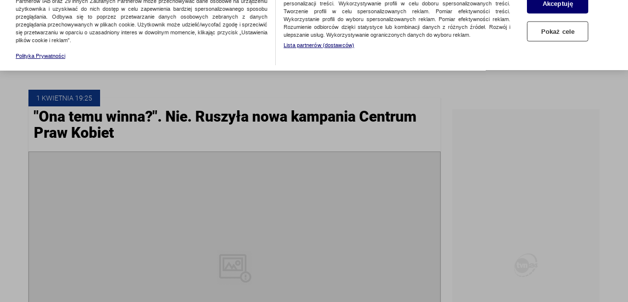

--- FILE ---
content_type: application/javascript; charset=UTF-8
request_url: https://fakty.tvn24.pl/_next/static/chunks/pages/index-6396b37fcb7d81b5a955.js
body_size: 296685
content:
_N_E=(window.webpackJsonp_N_E=window.webpackJsonp_N_E||[]).push([[64,27,29,30,31,74],{"+6XX":function(e,t,n){var r=n("y1pI");e.exports=function listCacheHas(e){return r(this.__data__,e)>-1}},"+K+b":function(e,t,n){var r=n("JHRd");e.exports=function cloneArrayBuffer(e){var t=new e.constructor(e.byteLength);return new r(t).set(new r(e)),t}},"+LOF":function(e,t,n){"use strict";var r=n("ODXe"),a=n("1OyB"),s=n("vuIU"),l=n("JX7q"),u=n("Ji7U"),E=n("md7G"),f=n("foSv"),p=n("rePB"),I=n("V5lV"),v=n("Sn6X"),h=n("q1tI"),B=n.n(h),b=n("/MKj"),m=n("SdLv"),S=n.n(m),j=n("xKG4"),w=n.n(j),k=n("j8cX"),x=n("XVr4"),D=n("RvYH"),F=n("8rN0"),W=n("TcFX"),Y=(n("HuDb"),B.a.createElement),G=B.a.forwardRef((function(e,t){var n=e.alt,r=e.className,a=e.srcSetList,s=e.lazyLoaded,l=e.fetchPriority,u=Object(W.classNames)(["image-component__image",r]);return Y("img",{ref:t,alt:n||null,className:u,srcSet:s?a:null,fetchpriority:l})}));G.defaultProps={className:"",lazyLoaded:!1,fetchPriority:null};var q=G,$=n("0IFn"),oe=(n("6TUl"),B.a.createElement);function _createSuper(e){var t=function _isNativeReflectConstruct(){try{var e=!Boolean.prototype.valueOf.call(Reflect.construct(Boolean,[],(function(){})))}catch(e){}return function _isNativeReflectConstruct(){return!!e}()}();return function(){var n,r=Object(f.a)(e);if(t){var a=Object(f.a)(this).constructor;n=Reflect.construct(r,arguments,a)}else n=r.apply(this,arguments);return Object(E.a)(this,n)}}var Ae=function(e){Object(u.a)(PhotoWrapped,e);var t=_createSuper(PhotoWrapped);function PhotoWrapped(e){var n;Object(a.a)(this,PhotoWrapped),n=t.call(this,e),Object(p.a)(Object(l.a)(n),"topStoryElementRef",B.a.createRef()),Object(p.a)(Object(l.a)(n),"setAnimationStyles",(function(e){var t=arguments.length>1&&void 0!==arguments[1]?arguments[1]:1,r=arguments.length>2&&void 0!==arguments[2]&&arguments[2];return v.mutate((function(){n.photoContainer&&(n.photoContainer.style.transform="scale(".concat(e.toFixed(6),") translate3d(0,0,0)"),n.photoContainer.style.opacity=t.toFixed(3),r&&(n.photoContainer.style.filter="grayscale(1)"))}))})),Object(p.a)(Object(l.a)(n),"onScrollZoomInMeasured",(function(){return v.measure(n.onScrollZoomIn)})),Object(p.a)(Object(l.a)(n),"onScrollZoomIn",(function(){if(n.imgElement&&n.photoContainer){var e=S.a.windowHeight,t=S.a.scrollTop,r=n.photoContainer.getBoundingClientRect().top,a=1;t>r&&(a=1+7e-5*(t-r+e/8)),n.setAnimationStyles(a)}})),Object(p.a)(Object(l.a)(n),"onScrollZoomOutMeasured",(function(){return v.measure(n.onScrollZoomOut)})),Object(p.a)(Object(l.a)(n),"onScrollZoomOut",(function(){var e;if(n.photoContainer&&!(1.5*S.a.windowHeight-S.a.currentScrollPosition<0)){var t=(null===(e=n.topStoryContainer)||void 0===e?void 0:e.getBoundingClientRect().top)||0,r=t<0;n.getAnimationFrame(r?t:0)}})),Object(p.a)(Object(l.a)(n),"setBackgroundUrl",(function(){v.mutate((function(){var e,t=null===(e=n.imgElement)||void 0===e?void 0:e.currentSrc;t&&n.currentImageSrc!==t&&n.photoContainer&&(n.currentImageSrc=t,n.photoContainer.style.backgroundImage="url(".concat(n.currentImageSrc,")"))}))}));var r=e.lazyLoadDisabled;return n.loaded=r,n.topStoryContainer=void 0,n}return Object(s.a)(PhotoWrapped,[{key:"componentDidMount",value:function componentDidMount(){var e=this,t=this.props,n=t.backgroundSet,r=t.backgroundParalax;this.browserDetector=new I.BrowserDetector,r&&n&&(this.isSmartphoneDevice?(this.findTopStoryElementRef(),this.handleSmartphoneAnimation()):v.measure((function(){e.handleDesktopAnimation()}))),this.isImageLoaded((function(){e.removeLoading()}))}},{key:"shouldComponentUpdate",value:function shouldComponentUpdate(e){var t=this.props,n=t.backgroundParalax,r=t.lazyLoaded;return e.lazyLoaded!==r||!!n}},{key:"componentDidUpdate",value:function componentDidUpdate(e){var t,n,r,a=this.props,s=a.photo;a.backgroundSet&&(null==s||null===(t=s.binary)||void 0===t?void 0:t.href)!==(null===(n=e.photo)||void 0===n||null===(r=n.binary)||void 0===r?void 0:r.href)&&this.setBackground()}},{key:"componentWillUnmount",value:function componentWillUnmount(){this.scrollHandler&&this.scrollHandler.unsubscribe()}},{key:"handleDesktopAnimation",value:function handleDesktopAnimation(){this.scrollHandler=new F.c(this.onScrollZoomInMeasured(),!0),this.scrollHandler.subscribe().run(),this.setBackground()}},{key:"handleSmartphoneAnimation",value:function handleSmartphoneAnimation(){var e=document.getElementsByClassName("top-story-container")||[],t=Object(r.a)(e,1);this.topStoryContainer=t[0],this.scrollHandler=new F.c(this.onScrollZoomOutMeasured,!0),this.scrollHandler.subscribe().run(),this.setBackground()}},{key:"isSmartphoneDevice",get:function get(){var e;return"Smartphone"===(null===(e=this.browserDetector.parseUserAgent(navigator.userAgent))||void 0===e?void 0:e.deviceType)}},{key:"setBackground",value:function setBackground(){this.imgElement&&(this.setBackgroundUrl(),this.imgElement.addEventListener("load",this.setBackgroundUrl))}},{key:"getAnimationFrame",value:function getAnimationFrame(e){var t=this.props.isMourningFull,n=S.a.windowHeight,r=n+e,a=Object(F.K)(r,0,n,.9,1),s=Object(F.K)(r,0,n,0,1);this.setAnimationStyles(a,s,t)}},{key:"findTopStoryElementRef",value:function findTopStoryElementRef(){if(!this.topStoryElementRef.current){for(var e=this.photoContainer;!(null===(t=e)||void 0===t||null===(n=t.classList)||void 0===n?void 0:n.contains("top-story"));){var t,n,r;if(!(null===(r=e)||void 0===r?void 0:r.parentNode)){e=null;break}e=e.parentNode}e&&(this.topStoryElementRef.current=e)}}},{key:"isImageLoaded",value:function isImageLoaded(e){var t=this;this.imgElement&&(this.imgElement.complete&&this.imgElement.naturalWidth>0&&e(),this.imgElement.addEventListener("load",(function(){e()})),this.imgElement.addEventListener("error",(function(){(0,t.props.photoLoadError)()})))}},{key:"removeLoading",value:function removeLoading(){if(!this.loaded){var e=this.props.lazyContainerRef;e.current&&(this.loaded=!0,e.current.classList.remove("image-placeholder--loading"))}}},{key:"render",value:function render(){var e,t,n=this,r=this.props,a=r.mediaType,s=r.type,l=r.photo,u=r.photoMobile,E=r.altText,f=r.photoClassNames,p=r.backgroundSet,I=r.gradient,v=r.lazyContainerRef,h=r.lazyLoaded,B=r.placeholderPadding,b=r.placeholderMobilePadding,m=r.placeholderDisabled,S=r.forcePlaceholder,j=r.fetchPriority,x=null,D=w.a.getImagesProperties(a,s,l,u),W=D||S?w.a.getCropName(s):null,Y=B||b,G=Object(F.h)(["image-placeholder",!m&&"image-placeholder--".concat(W),Y&&"image-placeholder--with-proportions",!l&&u&&"image-placeholder--mobile-only"]),Ae=Object(F.h)(["image-component",f&&"image-component--".concat(f),p&&"image-component--background-set",s&&"image-component--".concat(s),"photo-component"]),le=b;le||(le=null!=B?B:0);var ue=Y?{"--placeholderPadding":"".concat(B,"%"),"--placeholderMobilePadding":"".concat(le,"%")}:null;if(!D){var ge=G.indexOf("image-placeholder--loading")>=0;return oe("div",{className:"".concat(G).concat(ge?"":" ".concat("image-placeholder--loading"))})}var de=E||(null==l||null===(e=l.fields)||void 0===e?void 0:e.alttext)||(null==u||null===(t=u.fields)||void 0===t?void 0:t.alttext);if("string"==typeof D||a===k.TYPE_IMAGE){var Ee,pe=D;"object"==typeof D&&(null==D||null===(Ee=D[0])||void 0===Ee?void 0:Ee.href)&&(pe=D[0].href),x=oe(q,{alt:de,className:f,srcSetList:pe,ref:function ref(e){n.imgElement=e},lazyLoaded:h,fetchPriority:j})}else x=oe($.a,{alt:de,className:f,sourcesList:D,ref:function ref(e){n.imgElement=e},lazyLoaded:h,fetchPriority:j});return oe("div",{className:"".concat(G).concat(this.loaded?"":" ".concat("image-placeholder--loading")),ref:v,style:ue},oe("div",{ref:function ref(e){n.photoContainer=e},className:Ae},I?oe("div",{className:"photo-component photo-component--gradient",style:{"--bgImage":"".concat(I)}},x):x))}}]),PhotoWrapped}(B.a.Component);Ae.contextType=x.a,Ae.displayName="Photo";var le=Ae;Ae.defaultProps={photoClassNames:"",mediaType:"image",backgroundSet:!1,backgroundParalax:!1,altText:"",gradient:"",lazyLoaded:!1,lazyLoadDisabled:!1,placeholderPadding:0,placeholderMobilePadding:0,placeholderDisabled:!1,isMourningFull:!1,photoLoadError:function photoLoadError(){return!1},photoMobile:null,photo:null,forcePlaceholder:!1,fetchPriority:null};t.a=Object(b.b)((function mapStateToProps(e){return{isMourningFull:e.PWA.isMourningFull}}))(Object(D.a)(le))},"+NbV":function(e,t,n){"use strict";(function(e){var r=n("o0o1"),a=n.n(r),s=n("rePB"),l=n("ODXe"),u=n("HaE+"),E=n("sfWW"),f=n("DE8m"),p=n("8+Au"),I=n("CnWo"),v=n("HZyJ"),h=n("/3Zv"),B=n.n(h),b=n("Suzn"),m=n.n(b),S=n("raS5"),j=n("40T0"),w=n("7Zo4"),k=n("prdx"),x=n("j8cX"),D=n("Ethz"),F=n("Mx6t"),W=n("V9Yc"),Y=n("2Pxp"),G=n("9Yeo"),q=n("HQME"),$=n("q8C/"),oe=n("dWjH"),Ae=n("9BT0"),le=n("nc1x"),ue=n("/bgo"),ge=n("LOaY"),de=n.n(ge),Ee=n("qZc7"),pe=n.n(Ee),Ce=n("TR9N"),Ie=n("sfCa"),ve=n("G3k1"),he=n("arSb"),Be=n("InMT"),be=n("TcFX"),me=n("D3VO");function ownKeys(e,t){var n=Object.keys(e);if(Object.getOwnPropertySymbols){var r=Object.getOwnPropertySymbols(e);t&&(r=r.filter((function(t){return Object.getOwnPropertyDescriptor(e,t).enumerable}))),n.push.apply(n,r)}return n}function _objectSpread(e){for(var t=1;t<arguments.length;t++){var n=null!=arguments[t]?arguments[t]:{};t%2?ownKeys(Object(n),!0).forEach((function(t){Object(s.a)(e,t,n[t])})):Object.getOwnPropertyDescriptors?Object.defineProperties(e,Object.getOwnPropertyDescriptors(n)):ownKeys(Object(n)).forEach((function(t){Object.defineProperty(e,t,Object.getOwnPropertyDescriptor(n,t))}))}return e}var Qe=function removePremiumCodeQueryParam(e){return"string"!=typeof e?e:e=(e=e.replace(/premiumCode=[a-z0-9]+&?/,"")).replace(/[\?&]$/,"")},ye=function getMainAssetLinkHeader(e){var t=Object(v.getImageToPreload)(e);return t&&"<".concat(t,">; rel=preload; as=image")},Oe=function getAtSdk2AdblResponse(e,t,n){var r;return(e?null==t||null===(r=t.cookies)||void 0===r?void 0:r[E.AB_TEST_AT_SDK2]:Object(p.getCookie)(E.AB_TEST_AT_SDK2))&&n[E.AB_TEST_AT_SDK2]?e?Object(f.getTestResultFromBackend)(n,E.AB_TEST_AT_SDK2,t)?"ga":"gb":Object(f.getTestResult)(n,E.AB_TEST_AT_SDK2)?"ga":"gb":"na"},Te=function(){var t=Object(u.a)(a.a.mark((function _callee(t){var n,r,s,u,v,h,ge,Ee,Te,_e,Se,je,we,Pe,Ne,ke,Re,xe,Me,Le,De,Fe,Ue,We,Ve,Ye,Ge,ze,He,Je,Ke,qe,Xe,Ze,$e,et,tt,nt,rt,at,ot,it,At,st,ct,lt,ut,gt,dt,Et,ft,pt,Ct,It,vt,ht,Bt,bt,mt,Qt,yt,Ot,Tt,_t,St,jt,wt,Pt,Nt,kt,Rt,xt,Mt,Lt=arguments;return a.a.wrap((function _callee$(a){for(;;)switch(a.prev=a.next){case 0:return n=t.req,r=t.res,s=t.asPath,u=t.isServer,v=t.store,h=Lt.length>1&&void 0!==Lt[1]?Lt[1]:null,ge=Lt.length>2&&void 0!==Lt[2]?Lt[2]:null,Ee="",Te=200,_e=500,a.prev=6,Ee=Object(Ie.e)(n,s),Ge=Object(Ie.d)(Ee),ze=Ge.requestUri,He=Ge.search,Ee=Object(k.c)(Ee),"function"==typeof h&&(Ee=h(Ee)),Je=v.getState().Router.navigationStartTime,Object(Ae.d)(Je,x.ANALYTICS_PIX_FALLBACK_NAVIGATION_AJAX_START),Ke={},"detail"===ge&&(qe=u?null==n||null===(Xe=n.cookies)||void 0===Xe?void 0:Xe[x.COOKIES.IS_LAST_VISITED_FRONTPAGE_TVN24]:Object(p.getCookie)(x.COOKIES.IS_LAST_VISITED_FRONTPAGE_TVN24),Ze="true"===qe,console.log("".concat(u?"SERVER":"CLIENT"," [sharedGetInitialProps]"),{cookie:qe,isLastVisitedFrontpageTvn24:Ze}),Ke[x.HEADERS.REFERER_TVN24_FRONTPAGE]=Ze),($e=u?null==n||null===(Se=n.cookies)||void 0===Se?void 0:Se[x.COOKIES.SDK_DISABLE]:Object(p.getCookie)(x.COOKIES.SDK_DISABLE))&&1===parseInt($e,10)&&(Ke[x.HEADERS.SDK_DISABLE]=1),et=Ee.replace(/\/iframe$/,""),a.next=20,Object(ue.a)({url:Object(be.trimTrailingSlashes)(et),modifier:pe()(et),query:de()({cookRequestUrl:et,requestCookies:null==n?void 0:n.cookies}),customHeaders:Ke});case 20:if((tt=a.sent)instanceof D.a){a.next=24;break}return r.set("Content-Type",tt.contentType).send(e.from(tt.getData(),"binary")).end(),a.abrupt("return",null);case 24:if((nt=tt.getData())&&nt.code&&nt.entity&&u&&(rt=nt.entity.url,at=nt.entity.partial?"https://".concat(n.hostname,"/").concat(rt):rt,r.redirect(nt.code,at)),ot=Object(S.resolvePublicationNameFromRequest)(Ee),v.getState().menu.publication===ot){a.next=32;break}return a.next=30,Object(Be.a)("".concat(Object(ve.a)("TVN24_WAITER_HOST")).concat(Object(S.resolvePublicationHostFromRequest)(Ee,ot)),"menu-data");case 30:it=a.sent,v.dispatch(Object(Y.b)(it,ot));case 32:if(Object(Ae.d)(Je,x.ANALYTICS_PIX_FALLBACK_NAVIGATION_AJAX_FINISH),v.dispatch(Object(oe.d)(s)),v.dispatch(Object(oe.c)(Ee)),v.dispatch(Object(G.g)(nt)),(null==n||null===(je=n.query)||void 0===je?void 0:je.token)&&v.dispatch(Object(oe.b)(n.query.token)),At=Object(Ce.b)(nt,ze),st=At.url,ct=At.code,!st){a.next=42;break}return lt=Qe(He),u?r.redirect(ct,st+lt):window.location.replace(st+lt),a.abrupt("return",{shouldRender:!1});case 42:return ut=(null==nt||null===(we=nt.resolution)||void 0===we||null===(Pe=we.section)||void 0===Pe?void 0:Pe.parameters)||[],gt=null==nt||null===(Ne=nt.context)||void 0===Ne?void 0:Ne.abTeasers,dt=Object(f.getAbTests)(ut),Et=Object(me.a)(Ee),ft="none",pt=Object(ve.a)(x.WAITER_ENVIRONMENT_TYPE_ENV_NAME),Ct=!!pt&&pt!==x.WAITER_ENVIRONMENT_TYPE_PRODUCTION,u?(ht=null==n?void 0:n.headers,Bt=null==n||null===(vt=n.query)||void 0===vt?void 0:vt.forceDeviceTypeCookie,ft=Object(I.getSsrDeviceType)(ht,r,Ct,Bt),bt=[],mt=Object(le.getCacheControlHeaderByResponse)(u,nt),Qt=r.get("set-cookie"),mt&&bt.push(mt),Qt&&(bt.push('no-cache="Set-Cookie"'),r.set("X-Varnish-Keep-Cookie","keep")),bt.length&&r.set("Cache-Control",bt.join(", ")),(yt=ye(nt))&&r.set("Link",yt),ht&&"object"==typeof ht&&Object.entries(ht).forEach((function(e){var t=Object(l.a)(e,2),n=t[0],r=t[1];"tvn-access-model"===n.toLowerCase()&&(It=r)}))):(null===(ke=window)||void 0===ke||null===(Re=ke.__NEXT_DATA__)||void 0===Re||null===(xe=Re.props)||void 0===xe||null===(Me=xe.initialProps)||void 0===Me||null===(Le=Me.pageProps)||void 0===Le?void 0:Le.deviceType)&&(ft=window.__NEXT_DATA__.props.initialProps.pageProps.deviceType),Ot=It||(null===(De=ut.find((function(e){return"k2_temporary_user_access_model"===e.key})))||void 0===De?void 0:De.value),(null==nt?void 0:nt.resolution)&&(nt.resolution.userAccessModel=It||Ot),v.dispatch(Object($.c)(null==nt?void 0:nt.resolution,null==nt||null===(Fe=nt.context)||void 0===Fe?void 0:Fe.sectionList,Object(j.getRouteName)(nt))),Tt="on"===(null===(Ue=ut.find((function(e){return"k2_feature_flag_respect_user_packages"===e.key})))||void 0===Ue?void 0:Ue.value),(null==(_t=null==nt||null===(We=nt.context)||void 0===We?void 0:We.sdkDisplayConfig)?void 0:_t.config)&&(_t.config.userAccessModel=Ot),Tt&&"premium"===Ot&&_t&&_t.config&&(_t.config.placeholders=[],_t.locationInfo.pageType+="_no_ads"),(St={app_release:Object(ve.a)(x.APP_RELEASE_ENV_NAME),env:Object(ve.a)(x.WAITER_ENVIRONMENT_TYPE_ENV_NAME)}).amz_device_type=ft,St.bd_device_type={type:"bd_device_type"},(jt=v.getState().recommendations.source)&&(St.rec_ref=jt),x.RECOMMENDATIONS_CONTEXT_TYPES.includes(null==nt||null===(Ve=nt.context)||void 0===Ve?void 0:Ve.contextType)&&(St.rec_grp={type:"cookieAB",name:x.SECTION_PARAMETER_HORACY_AB,aVersionValue:x.RECOMMENDATIONS_SOURCE_HOMEPAGE,bVersionValue:x.RECOMMENDATIONS_SOURCE_HORACY,defaultValue:"none",threshold:parseInt(Object(w.GetSectionParameterValue)(ut,x.SECTION_PARAMETER_HORACY_AB),10)}),St.amz_req_id={type:"cookieValue",name:"amzReqId"},v.dispatch(Object(F.b)(gt)),v.dispatch(Object(W.b)(dt)),Object.keys(dt).length&&(St.ab_tests=dt),(null==gt?void 0:gt.length)&&(St.ab_teaser_tests=gt),St[E.ANALYTICS_SERVICE_WORKER_RESPONSE_PARAMETER]={type:E.ANALYTICS_SERVICE_WORKER_RESPONSE_PARAMETER},St.status_code=Te,St.tvn_tools_ab=Oe(u,n,dt),wt=m()(nt,null,St,Je),v.dispatch(Object(q.b)(null)),v.dispatch({type:"ANALYTICS/SET",payload:wt}),Pt=B()(nt,Ct,[]),Object(Ae.d)(Je,x.ANALYTICS_PIX_FALLBACK_NAVIGATION_PROPS_READY),a.abrupt("return",_objectSpread(_objectSpread(_objectSpread({requestUrl:Ee,deviceType:ft,sdkData:_t,wakeSdk:null==nt||null===(Ye=nt.context)||void 0===Ye?void 0:Ye.wakeSdk,isUnsupportedAppVersion:Et},nt),Pt),{},{userAccessModel:Ot}));case 79:return a.prev=79,a.t0=a.catch(6),console.log(a.t0),Nt=v.getState().Router.navigationStartTime,kt=Object(he.a)(n),Object(Ae.d)(Nt,x.ANALYTICS_PIX_FALLBACK_NAVIGATION_AJAX_ERROR),Rt={app_release:Object(ve.a)(x.APP_RELEASE_ENV_NAME),env:Object(ve.a)(x.WAITER_ENVIRONMENT_TYPE_ENV_NAME),statusCode:(null===a.t0||void 0===a.t0?void 0:a.t0.statusCode)||_e},xt=Object(b.ErrorPagePropBuilder)(Object(S.resolvePublicationNameFromRequest)(Ee),null,Rt),v.dispatch({type:"ANALYTICS/SET",payload:xt}),v.dispatch(Object($.d)(Object(S.resolvePublicationNameFromRequest)(Ee),Object(S.resolvePublicationHostFromRequest)(Ee))),u&&(Mt=Object(le.getCacheControlHeaderForError)())&&r.set("Cache-Control",Mt),a.abrupt("return",{requestUrl:Ee,error:a.t0,errorPageConfig:kt});case 91:case"end":return a.stop()}}),_callee,null,[[6,79]])})));return function sharedGetInitialProps(e){return t.apply(this,arguments)}}();t.a=Te}).call(this,n("HDXh").Buffer)},"+Qka":function(e,t,n){var r=n("fmRc"),a=n("t2Dn"),s=n("cq/+"),l=n("T1AV"),u=n("GoyQ"),E=n("mTTR"),f=n("itsj");e.exports=function baseMerge(e,t,n,p,I){e!==t&&s(t,(function(s,E){if(I||(I=new r),u(s))l(e,t,E,n,baseMerge,p,I);else{var v=p?p(f(e,E),s,E+"",e,t,I):void 0;void 0===v&&(v=s),a(e,E,v)}}),E)}},"+ZAc":function(e,t,n){var r=n("0j+7"),a=n("leVc"),s=n("Vv3g"),l=n("/wi/"),u=function(){"use strict";function GaudienceBuilder(){var e=arguments.length>0&&void 0!==arguments[0]?arguments[0]:null;a(this,GaudienceBuilder);var t=l("analytics",e),n=t.gaudience;this.programId="",this.autoPlay=!1,this.topology=null,this.programDuration=0,this.accountId=n.accountId,this.programType=n.programType,this.programName=n.programName,this.playerId=n.player_id}return s(GaudienceBuilder,[{key:"setProgramId",value:function setProgramId(e){return this.programId=e,this}},{key:"setProgramType",value:function setProgramType(e){return this.programType=e,this}},{key:"setAutoPlay",value:function setAutoPlay(e){return this.autoPlay=e,this}},{key:"setProgramDuration",value:function setProgramDuration(e){return this.programDuration=e,this}},{key:"setTopology",value:function setTopology(e){return this.topology=e,this}},{key:"getGaudience",value:function getGaudience(){var e,t,n,a=(r(n={},"program_id",null===(e=this.programId)||void 0===e?void 0:e.substring(0,64)),r(n,"account_id",this.accountId),r(n,"params",(r(t={},"programName",this.programName),r(t,"programType",this.programType),r(t,"autoPlay",~~this.autoPlay),r(t,"programDuration",this.programDuration),t)),n);return this.playerId&&(a.player_id=this.playerId),this.topology&&(a.params.typology=this.topology),a}}],[{key:"getBasicGaudience",value:function getBasicGaudience(e){var t={};return e&&(t.params=r({},"pv_uid",e)),t}}]),GaudienceBuilder}();e.exports=u},"+cHr":function(e,t,n){"use strict";n.d(t,"a",(function(){return p}));var r=n("wx14"),a=n("q1tI"),s=n.n(a),l=n("qSuG"),u=n("NnAC"),E=s.a.createElement,f={count:1,photos:[{classModifier:"all",photoType:"teaserWide"}],teaserMarkPhotoIndex:0},p=Object(l.a)((function WideImageTeaser(e){return E(u.a,Object(r.a)({},e,{teaserClassName:"wide-image-teaser",layout:"one",photosConfig:f}))}),"wide-image-teaser")},"+gZV":function(e,t,n){"use strict";var r=n("lFLi");t.a=function SectionSettings(e){if(!e)return{};var t={};return r.a.forEach((function(n){var a=e.find((function(e){var t,r=null==e||null===(t=e.content)||void 0===t?void 0:t.type;return n===r}));a&&(t[n]=Object(r.c)(n,a))})),t}},"+iFO":function(e,t,n){var r=n("dTAl"),a=n("LcsW"),s=n("6sVZ");e.exports=function initCloneObject(e){return"function"!=typeof e.constructor||s(e)?{}:r(a(e))}},"/3Zv":function(e,t,n){const{ado:r}=n("AaCv"),a=n("TqSK"),{setMourning:s,isMourningFullType:l}=n("uit/"),{getRouteName:u}=n("40T0"),E=n("EqAu"),{generateTrafficTagsParameter:f}=n("AuON"),{PLAYER_TYPE_KINOWY:p,CONTEXT_TYPE_STORY:I,CONTEXT_TYPE_LEGACYSTORY:v,WITHOUT_ADS_TAG:h}=n("sfWW"),B=["strona_glowna"],getPlayerType=e=>{if(!(e&&e.context&&e.context.contextType))return null;switch(e.context.contextType){case I:return(e=>{const{storyline:t,elements:n}=e;if(!t||t.length<2)return null;const[,r]=t,a=n.find(({id:e})=>e===r);return a&&"video"===a.type?p:null})(e.context);case v:return(t=e.context)&&t.mainVideo&&t.mainVideo.length?p:null;default:return null}var t};e.exports=(e,t=!1,n=[])=>{const{resolution:{publication:{name:p="tvn24"},section:{isMainSection:b,isPremium:m,parameters:S}}}=e,j=r[p],w=u(e),k=getPlayerType(e),x=e&&e.context&&e.context.contextType||"",D=f(x.toLowerCase(),e)?f(x.toLowerCase(),e):(({adoVars:e},{context:t})=>{const n=t&&t.fields&&t.fields.adTags||[];return(e&&e.tvn_traffic_tags||[]).forEach(e=>{-1===n.indexOf(e)&&n.push(e)}),n})(j.adoVars,e);S&&s(S),(b&&l()||m)&&D.push(h),j.adoVars.tvn_traffic_tags=[...new Set(D.concat(n))].map(e=>e.toLowerCase()),j.adoVars.tvn_content_category=(e=>{if(!(e&&e.context&&e.context.contextType))return[];let t=[];switch(e.context.contextType){case I:case v:t=(e=>{if(!(e&&e.context&&e.context.sectionList))return[];const{context:{sectionList:t}}=e;return t&&t.length?t:[]})(e);break;default:t=(e=>e&&e.resolution&&e.resolution.section&&e.resolution.section.name?[e.resolution.section.name]:[])(e)}return t.map(e=>E(e)).filter(e=>!B.includes(e))})(e),t&&(j.adoVars.dev="yes"),k&&(j.adoVars.tvn_player_type=k);return new a(w,j).getProps()}},"/5zV":function(e,t,n){"use strict";n.d(t,"a",(function(){return p}));var r=n("wx14"),a=n("q1tI"),s=n.n(a),l=n("uq5S"),u=n("lyag"),E=n("3ea3"),f=s.a.createElement,p=Object(E.a)((function EpisodeTeaser(e){return f(u.a,Object(r.a)({},e,{teaserClassName:l.a}))}),l.a)},"/9aa":function(e,t,n){var r=n("NykK"),a=n("ExA7");e.exports=function isSymbol(e){return"symbol"==typeof e||a(e)&&"[object Symbol]"==r(e)}},"/B/k":function(e,t,n){"use strict";var r=n("1OyB"),a=n("vuIU"),s=n("JX7q"),l=n("Ji7U"),u=n("md7G"),E=n("foSv"),f=n("q1tI"),p=n.n(f),I=n("jIp1"),v=n("/HPs"),h=n("KQm4"),B=n("rePB"),b=n("Sn6X"),m=n.n(b),S=n("/MKj"),j=n("SdLv"),w=n.n(j),k=n("jKAJ"),x=n.n(k),D=n("4V+4"),F=n("Mnp5"),W=n("+LOF"),Y=n("j8cX"),G=n("KENo"),q=n("8rN0"),$=(n("r2M1"),p.a.createElement);function _createSuper(e){var t=function _isNativeReflectConstruct(){try{var e=!Boolean.prototype.valueOf.call(Reflect.construct(Boolean,[],(function(){})))}catch(e){}return function _isNativeReflectConstruct(){return!!e}()}();return function(){var n,r=Object(E.a)(e);if(t){var a=Object(E.a)(this).constructor;n=Reflect.construct(r,arguments,a)}else n=r.apply(this,arguments);return Object(u.a)(this,n)}}var oe=function(e){Object(l.a)(Slider,e);var t=_createSuper(Slider);function Slider(e){var n;Object(r.a)(this,Slider),n=t.call(this,e),Object(B.a)(Object(s.a)(n),"getImages",(function(){var e=n.state,t=e.activeIndex,r=e.componentLoading,a=n.props,s=a.photoType,l=a.galleryType,u=a.photoMediaType,E=a.showCaption;return n.setPhotosVisibility(),n.localPhotoList.map((function(e){return $("button",{type:"button",className:Object(q.h)(["slider__item",t===e.sliderIndex&&"".concat("slider__item","--active"),e.cloned&&"".concat("slider__item","--cloned")]),key:"".concat(e.content.id,":").concat(e.sliderIndex,":").concat(r),style:{width:e.cropPercentageWidth}},$("figure",{className:"slider__image-holder"},$(W.a,{photo:e.content,type:"".concat(s).concat(e.crop),photoClassNames:"slider__image",lazyLoadDisabled:e.lazyLoadDisabled,loadOnCondition:!0,loadCondition:e.loadCondition,mediaType:u,placeholderPadding:e.freeCropPlaceholderPadding}),E&&$(F.a,{fields:e,classList:"caption--slider-".concat(l)})))}))})),Object(B.a)(Object(s.a)(n),"getDirectionModifier",(function(){return-1*Math.min(Math.max(-1,n.touchMoveDiffX),1)})),Object(B.a)(Object(s.a)(n),"getMaxOffset",(function(){if(n.props.infiniteLoop)return 1/0;var e=n.localPhotoList.reduce((function(e,t,r){return e+n.localPhotoList[r].cachedWidth}),0);return e<=n.cachedRailWidth?0:e-n.cachedRailWidth})),Object(B.a)(Object(s.a)(n),"setSizes",(function(){if(n.railRef.current&&n.cachedItems.length){var e=0;n.cachedRailWidth=n.railRef.current.getBoundingClientRect().width,n.cachedItems.forEach((function(t,r){var a=n.localPhotoList[r];a&&(a.cachedWidth=t.getBoundingClientRect().width,a.cachedOffset=e,e+=a.cachedWidth)})),n.maxOffset=n.getMaxOffset()}})),Object(B.a)(Object(s.a)(n),"setPhotosVisibility",(function(){var e=n.props,t=e.lazyLoaded,r=e.lazyLoadDisabled,a=e.infiniteLoop;(t||r)&&(n.setInRangePhotosVisibility(),a&&n.setInfiniteLoopPhotosVisibility())})),Object(B.a)(Object(s.a)(n),"setInRangePhotosVisibility",(function(){var e=n.getBaseOffset(),t=e-n.cachedRailWidth,r=e+2*n.cachedRailWidth;n.localPhotoList.forEach((function(e){e.cachedOffset>=t&&e.cachedOffset<=r&&(e.loadCondition=!0)}))})),Object(B.a)(Object(s.a)(n),"setInfiniteLoopPhotosVisibility",(function(){if(!n.infiniteLoopPhotosVisibilitySet){var e=0;n.localPhotoList.slice(-n.infiniteExtraSlides-1).forEach((function(t){t.cachedWidth&&(n.infiniteLoopPhotosVisibilitySet=!0,(e+=t.cachedWidth)<=2*n.cachedRailWidth&&(t.loadCondition=!0))}))}})),Object(B.a)(Object(s.a)(n),"preparePhotoList",(function(){if(!n.localPhotoList.length){var e=n.props,t=e.photoList,r=e.heightPercentage,a=e.lazyLoadDisabled,s=n.props.infiniteLoop,l=0;if(n.localPhotoList=Object.assign([],t).filter((function(e){return!!e.content})),s){var u=Object(q.i)(t).slice(0,n.infiniteExtraSlides),E=Object(q.i)(t).slice(-n.infiniteExtraSlides);l=-n.infiniteExtraSlides,n.localPhotoList=[].concat(Object(h.a)(E),Object(h.a)(t),Object(h.a)(u))}n.localPhotoList.forEach((function(e){e.sliderIndex=l,e.cloned=e.sliderIndex<0||e.sliderIndex>=t.length,e.lazyLoadDisabled=a&&e.sliderIndex>=0&&e.sliderIndex<2,e=Object(D.setCropInfo)(e,r),x()(e),l+=1}))}})),Object(B.a)(Object(s.a)(n),"canChangeSlide",(function(){var e=n.props,t=e.activeIndex;if(e.infiniteLoop)return!0;var r=n.getDirectionModifier();return!(0===t&&-1===r||n.getBaseOffset()>=n.maxOffset&&1===r)})),Object(B.a)(Object(s.a)(n),"preventDefault",(function(e){e.cancelable&&e.preventDefault()})),Object(B.a)(Object(s.a)(n),"disablePageScroll",(function(){w.a.isBrowser&&window.addEventListener("touchmove",n.preventDefault,{passive:!1}),n.pageScrollEnabled=!1})),Object(B.a)(Object(s.a)(n),"enablePageScroll",(function(){w.a.isBrowser&&window.removeEventListener("touchmove",n.preventDefault),n.pageScrollEnabled=!0})),Object(B.a)(Object(s.a)(n),"getBaseOffset",(function(){var e=n.props,t=e.activeIndex,r=e.infiniteLoop?n.infiniteExtraSlides:0,a=n.localPhotoList.slice(0,t+r).reduce((function(e,t,r){return e+n.localPhotoList[r].cachedWidth}),0);return Math.min(a,n.maxOffset)})),Object(B.a)(Object(s.a)(n),"getOffset",(function(){var e=arguments.length>0&&void 0!==arguments[0]?arguments[0]:0,t=n.props.infiniteLoop;if(n.localPhotoList.length){var r=n.getBaseOffset()-e,a=n.getDirectionModifier(),s=0,l=0;if(!t&&(r<=0&&-1===a&&(s=r),r>=n.maxOffset&&1===a&&(s=r-n.maxOffset),s)){var u=-1*Math.abs(s/2),E=.92+(100-u)/1e4;l=s*E}return"".concat(-(r-l),"px")}return 0})),Object(B.a)(Object(s.a)(n),"cacheItems",(function(){n.cachedItems=Object(h.a)(n.railRef.current.querySelectorAll(".".concat("slider__item")))})),Object(B.a)(Object(s.a)(n),"moveRail",(function(e,t){w.a.isBrowser&&window.requestAnimationFrame((function(){n.railRef.current&&(n.railRef.current.style.transform="translate3d(".concat(e,", 0, 0)"),"function"==typeof t&&t())}))})),Object(B.a)(Object(s.a)(n),"touchStart",(function(e){n.touchMoveDiffX=0,n.startPositionX=e.changedTouches[0].pageX,n.startPositionY=e.changedTouches[0].pageY,n.setAnimationDisabled(!0)})),Object(B.a)(Object(s.a)(n),"touchMove",(function(e){(n.touchMoveDiffX=e.changedTouches[0].pageX-n.startPositionX,n.pageScrollEnabled)&&(3*Math.abs(n.touchMoveDiffX)>Math.abs(e.changedTouches[0].pageY-n.startPositionY)&&n.disablePageScroll());n.moveRail(n.getOffset(n.touchMoveDiffX))})),Object(B.a)(Object(s.a)(n),"touchEnd",(function(){n.canChangeSlide()&&Math.abs(n.touchMoveDiffX)>n.swipeTreshold?n.onSlideChange(n.getDirectionModifier()):n.moveRail(n.getOffset()),n.setAnimationDisabled(!1),n.enablePageScroll()})),Object(B.a)(Object(s.a)(n),"onResize",(function(){n.setSizes(),n.setAnimationDisabled(!0,(function(){n.moveRail(n.getOffset())}))}));var a=n.props,l=a.swipeHandler,u=a.photoList;return n.state={animationDisabled:!1,componentLoading:!0},n.startPositionX=0,n.onSlideChange=l.bind(Object(s.a)(n)),n.swipeTreshold=50,n.railRef=p.a.createRef(),n.touchMoveDiffX=0,n.maxOffset=0,n.cachedItems=[],n.infiniteExtraSlides=Math.min(3,u.length),n.localPhotoList=[],n.resizeHandler=new q.b((function(){return n.onResize()})),n.pageScrollEnabled=!0,n.resizeHandler.subscribe(),n.cachedRailWidth=0,n.infiniteLoopPhotosVisibilitySet=!1,n}return Object(a.a)(Slider,[{key:"componentDidMount",value:function componentDidMount(){var e=this;this.setState({componentLoading:!1},(function(){e.railRef.current&&m.a.measure((function(){e.cacheItems(),e.setSizes(),e.setPhotosVisibility(),e.setAnimationDisabled(!0,(function(){e.moveRail(e.getOffset())}))}))}))}},{key:"componentDidUpdate",value:function componentDidUpdate(e){var t=this,n=this.props,r=n.activeIndex,a=n.infiniteLoop,s=n.isLooping,l=e.activeIndex;r!==l&&(a&&s?this.setAnimationDisabled(!0,(function(){var e=t.localPhotoList.slice(0,r?-t.infiniteExtraSlides:t.infiniteExtraSlides-1).reduce((function(e,n,r){return e+t.localPhotoList[r].cachedWidth}),0)-t.touchMoveDiffX;t.moveRail("-".concat(e,"px"),(function(){window.requestAnimationFrame((function(){t.setAnimationDisabled(!1,(function(){t.moveRail(t.getOffset())}))}))}))})):this.setAnimationDisabled(!1,(function(){t.moveRail(t.getOffset())})))}},{key:"componentWillUnmount",value:function componentWillUnmount(){this.resizeHandler.unsubscribe()}},{key:"setAnimationDisabled",value:function setAnimationDisabled(e,t){var n=this.state.animationDisabled,r=function runCallback(){"function"==typeof t&&t()};e===n?r():this.setState({animationDisabled:e},(function(){r()}))}},{key:"render",value:function render(){var e=this.state,t=e.animationDisabled,n=e.componentLoading,r=this.props.galleryType;return this.preparePhotoList(),$("div",{className:Object(q.h)(["slider slider--".concat(r),n&&"slider--loading"])},$("div",{className:Object(q.h)(["slider__rail",t&&"slider__rail--animation-disabled"]),ref:this.railRef,onTouchStart:this.touchStart.bind(this),onTouchMove:this.touchMove.bind(this),onTouchEnd:this.touchEnd.bind(this),onTouchCancel:this.touchEnd.bind(this)},this.getImages()))}}]),Slider}(p.a.Component);oe.defaultProps={activeIndex:0,swipeHandler:function swipeHandler(){},infiniteLoop:!1,isLooping:!1,lazyLoaded:!1,lazyLoadDisabled:!1,photoMediaType:Y.TYPE_IMAGE,heightPercentage:50,showCaption:!0};var Ae=Object(S.b)((function mapStateToProps(e){return{resolution:e.resolution}}))(Object(G.a)(oe)),le=n("iL2X"),ue=n("RvYH"),ge=(n("mo/M"),p.a.createElement);function Gallery_createSuper(e){var t=function Gallery_isNativeReflectConstruct(){try{var e=!Boolean.prototype.valueOf.call(Reflect.construct(Boolean,[],(function(){})))}catch(e){}return function _isNativeReflectConstruct(){return!!e}()}();return function(){var n,r=Object(E.a)(e);if(t){var a=Object(E.a)(this).constructor;n=Reflect.construct(r,arguments,a)}else n=r.apply(this,arguments);return Object(u.a)(this,n)}}var de=function(e){Object(l.a)(Gallery,e);var t=Gallery_createSuper(Gallery);function Gallery(e){var n;return Object(r.a)(this,Gallery),(n=t.call(this,e)).state={activeIndex:0,isLooping:!1},n.changeSlide=n.changeSlide.bind(Object(s.a)(n)),n.setActiveIndex=n.setActiveIndex.bind(Object(s.a)(n)),n}return Object(a.a)(Gallery,[{key:"setActiveIndex",value:function setActiveIndex(e){var t=this.props,n=t.photoList,r=t.infiniteLoop,a=!1;r&&e>=n.length&&(e=0,a=!0),r&&e<0&&(e=n.length-1,a=!0),this.setState({activeIndex:Math.min(Math.max(0,e),n.length-1),isLooping:a})}},{key:"changeSlide",value:function changeSlide(e){var t=this.state.activeIndex;this.setActiveIndex(t+e)}},{key:"render",value:function render(){var e=this.state,t=e.activeIndex,n=e.isLooping,r=this.props,a=r.photoList,s=r.title,l=r.showThumbnails,u=r.type,E=r.photoType,f=r.infiniteLoop,h=r.lazyContainerRef,B=r.lazyLoaded,b=r.lazyLoadDisabled,m=r.photoMediaType,S=r.sliderHeightPercentage,j=r.showCaption,w=r.showPageNumber;return!(!a||!a.length)&&ge(p.a.Fragment,null,s&&ge(I.a,{level:3,size:"size-24",className:"gallery-headline"},s),ge("div",{className:"gallery gallery--".concat(u),ref:h},ge("div",{className:"gallery__main-content"},ge(Ae,{activeIndex:t,swipeHandler:this.changeSlide,infiniteLoop:f,photoList:a,galleryType:u,photoType:E,isLooping:n,lazyLoaded:B,lazyLoadDisabled:b,photoMediaType:m,heightPercentage:S,showCaption:j}),ge(v.a,{clickHandler:this.changeSlide,classList:"gallery-arrow--".concat(u)}),ge(v.a,{clickHandler:this.changeSlide,direction:"right",classList:"gallery-arrow--".concat(u)}),w&&ge("div",{className:"gallery__page-number"},t+1," z ",a.length)),l&&ge(le.a,{activeIndex:t,photoList:a,clickHandler:this.setActiveIndex,leaveEmptySpace:!0,scrollByVisibleThumbnails:!0,heightPercentage:10})))}}]),Gallery}(p.a.Component);de.defaultProps={title:"",showThumbnails:!1,infiniteLoop:!0,lazyLoaded:!1,lazyLoadDisabled:!1,photoMediaType:Y.TYPE_IMAGE,lazyContainerRef:{},sliderHeightPercentage:50,showCaption:!0,showPageNumber:!1};t.a=Object(ue.a)(de)},"/GqU":function(e,t,n){var r=n("RK3t"),a=n("HYAF");e.exports=function(e){return r(a(e))}},"/HPs":function(e,t,n){"use strict";var r=n("q1tI"),a=n.n(r),s=n("TcFX"),l=(n("88Wa"),a.a.createElement),u=a.a.memo((function(e){var t=e.direction,n=e.clickHandler,r=e.classList,a=e.isInactive,u=function isPrev(){return"prev"===t},E=u()?-1:1,f=u()?"left":"right";return l("button",{className:Object(s.classNames)(["gallery-arrow","gallery-arrow--".concat(f),a&&"gallery-arrow--inactive",r]),type:"button",tabIndex:"-1",onClick:a?function(){}:n.bind(void 0,E),"aria-label":"Przewiń"})}));u.displayName="Arrow",u.defaultProps={direction:"prev",clickHandler:function clickHandler(){},classList:"",isInactive:!1},t.a=u},"/RW8":function(e,t,n){"use strict";Object.defineProperty(t,"__esModule",{value:!0})},"/UlG":function(e,t,n){},"/b8u":function(e,t,n){var r=n("STAE");e.exports=r&&!Symbol.sham&&"symbol"==typeof Symbol.iterator},"/mOl":function(e,t,n){"use strict";var r,a,s,l,u=n("rePB"),E=n("fpyH"),f=n("q1tI"),p=n.n(f),I=n("KQm4"),v=n("ODXe"),h=n("j8cX"),B=n("0adJ"),b=n("8rN0"),m=n("TcFX"),S=n("sUiY"),j=n("1BjE"),w=n("ag/9"),k=n("lZBo"),x=n("/5zV"),D=n("2D01"),F=n("LZyo"),W=n("0vdi"),Y=n("oV8A"),G=n("fA7x"),q=n("qOeQ"),$=n("UFSp"),oe=n("sl2/"),Ae=n("wnFo"),le=n("t+GR"),ue=n("MAht"),ge=n("r4ub"),de=n("QR7X"),Ee=n("+cHr"),pe=n("Becg"),Ce=n("HNqk"),Ie=n("7n2L"),ve=n("hY5i"),he=n("imsd"),Be=(s={},Object(u.a)(s,h.TYPE_STORY,(r={},Object(u.a)(r,h.LAYOUT_DEFAULT,k.a),Object(u.a)(r,"wideImage",Ee.a),Object(u.a)(r,"oneImageOnLeft",G.a),Object(u.a)(r,"twoImageHorizontal",ue.a),Object(u.a)(r,"twoImageVertical",ge.a),Object(u.a)(r,"threeImage",Ae.a),Object(u.a)(r,"threeImageBottom",q.a),Object(u.a)(r,"threeImageLeft",$.a),Object(u.a)(r,"threeImageRight",oe.a),Object(u.a)(r,"threeImageVertical",le.a),Object(u.a)(r,"fourImage",F.a),r)),Object(u.a)(s,h.TYPE_LEGACYSTORY,(a={},Object(u.a)(a,h.LAYOUT_DEFAULT,k.a),Object(u.a)(a,"wideImage",Ee.a),Object(u.a)(a,"oneImageOnLeft",G.a),Object(u.a)(a,"twoImageHorizontal",ue.a),Object(u.a)(a,"twoImageVertical",ge.a),Object(u.a)(a,"threeImage",Ae.a),Object(u.a)(a,"threeImageBottom",q.a),Object(u.a)(a,"threeImageLeft",$.a),Object(u.a)(a,"threeImageRight",oe.a),Object(u.a)(a,"threeImageVertical",le.a),Object(u.a)(a,"fourImage",F.a),a)),Object(u.a)(s,h.TYPE_USER_MATERIAL,Object(u.a)({},h.LAYOUT_DEFAULT,de.a)),Object(u.a)(s,h.TYPE_EPISODE,Object(u.a)({},h.LAYOUT_DEFAULT,x.a)),Object(u.a)(s,h.TYPE_EXTERNAL_CONTENT,Object(u.a)({},h.LAYOUT_DEFAULT,D.a)),Object(u.a)(s,h.TYPE_ARIES_CONTENT,Object(u.a)({},h.LAYOUT_DEFAULT,w.a)),Object(u.a)(s,h.TYPE_HTML_CONTENT,Object(u.a)({},h.LAYOUT_DEFAULT,Y.a)),Object(u.a)(s,h.TYPE_GALLERY,Object(u.a)({},h.LAYOUT_DEFAULT,W.a)),Object(u.a)(s,h.TYPE_PLAYLIST,Object(u.a)({},h.LAYOUT_DEFAULT,S.a)),Object(u.a)(s,h.TYPE_STOCK,Object(u.a)({},h.LAYOUT_DEFAULT,he.a)),Object(u.a)(s,h.TYPE_REPORT,Object(u.a)({},h.LAYOUT_DEFAULT,k.a)),Object(u.a)(s,h.TYPE_WIDGET,Object(u.a)({},h.LAYOUT_DEFAULT,ve.a)),Object(u.a)(s,h.TYPE_PANDORA,Object(u.a)({},h.LAYOUT_DEFAULT,Ie.a)),Object(u.a)(s,h.TYPE_MANHATTAN,Object(u.a)({},h.LAYOUT_DEFAULT,Ce.a)),Object(u.a)(s,h.TYPE_DASHBOARD,Object(u.a)({},h.LAYOUT_DEFAULT,E.a)),Object(u.a)(s,h.TYPE_CONTAINER,Object(u.a)({},h.LAYOUT_DEFAULT,pe.a)),Object(u.a)(s,h.TYPE_AB_TEASER,Object(u.a)({},h.LAYOUT_DEFAULT,j.a)),s),be=function getTeaser(e,t){var n;return(null==Be||null===(n=Be[e])||void 0===n?void 0:n[t])?Be[e][t]:null},me=(n("0/f9"),p.a.createElement),Qe=function modifiedDisplayOptionClass(e){return e?"display-options-list--".concat(e):""},ye=Object(u.a)({},h.DISPLAY_OPTION_TEMPLATE_MOBILE_TEASER,Qe("title-on-top")),Oe=(l={},Object(u.a)(l,h.DISPLAY_OPTION_HIDE_ON_MOBILE,Qe("hide-on-mobile")),Object(u.a)(l,h.DISPLAY_OPTION_HIDE_ON_TABLET,Qe("hide-on-tablet")),Object(u.a)(l,h.DISPLAY_OPTION_HIDE_ON_DESKTOP,Qe("hide-on-desktop")),Object(u.a)(l,h.DISPLAY_OPTION_HIDE_MOBILE_SEPARATOR,Qe("hide-mobile-separator")),l),Te=function getTemplateClass(e){return(null==ye?void 0:ye[e])?ye[e]:""},_e=function DisplayOptionsList(e){var t=e.teasers,n=e.isMainSection,r=e.groupOptions,a={};r.forEach((function(e){a[e.key]=e.value}));var s=t.reduce((function(e,t,r){if(p.a.isValidElement(t))return[].concat(Object(I.a)(e),[p.a.cloneElement(t,{key:r})]);var a=Object(B.a)(be,n)(t,t.index);return a?[].concat(Object(I.a)(e),[p.a.cloneElement(a,{key:r})]):e}),[]);if(t&&t.length){var l=Object(m.classNames)(["display-options-list",Te(a.wideModuleLayout)].concat(Object(I.a)(function attachEnabledOptionsClasses(e){var t;return null===(t=Object.entries(Oe))||void 0===t?void 0:t.map((function(t){var n=Object(v.a)(t,2),r=n[0],a=n[1];return function isOptionEnabled(e){return"true"===e}(e[r])&&a}))}(a))));return me("section",{className:l,key:"".concat(Object(b.w)(0,8))},s)}return!1};_e.defaultProps={teasers:[],isMainSection:!1,groupOptions:[]};var Se,je,we,Pe=_e,Ne=p.a.createElement,ke=function DisplayOptions(e){return Ne(Pe,e)},Re=(we={},Object(u.a)(we,h.TYPE_STORY,(Se={},Object(u.a)(Se,h.LAYOUT_DEFAULT,k.a),Object(u.a)(Se,"wideImage",Ee.a),Object(u.a)(Se,"oneImageOnLeft",G.a),Object(u.a)(Se,"twoImageHorizontal",ue.a),Object(u.a)(Se,"twoImageVertical",ge.a),Object(u.a)(Se,"threeImage",Ae.a),Object(u.a)(Se,"threeImageBottom",q.a),Object(u.a)(Se,"threeImageLeft",$.a),Object(u.a)(Se,"threeImageRight",oe.a),Object(u.a)(Se,"threeImageVertical",le.a),Object(u.a)(Se,"fourImage",F.a),Se)),Object(u.a)(we,h.TYPE_LEGACYSTORY,(je={},Object(u.a)(je,h.LAYOUT_DEFAULT,k.a),Object(u.a)(je,"wideImage",Ee.a),Object(u.a)(je,"oneImageOnLeft",G.a),Object(u.a)(je,"twoImageHorizontal",ue.a),Object(u.a)(je,"twoImageVertical",ge.a),Object(u.a)(je,"threeImage",Ae.a),Object(u.a)(je,"threeImageBottom",q.a),Object(u.a)(je,"threeImageLeft",$.a),Object(u.a)(je,"threeImageRight",oe.a),Object(u.a)(je,"threeImageVertical",le.a),Object(u.a)(je,"fourImage",F.a),je)),Object(u.a)(we,h.TYPE_USER_MATERIAL,Object(u.a)({},h.LAYOUT_DEFAULT,de.a)),Object(u.a)(we,h.TYPE_EPISODE,Object(u.a)({},h.LAYOUT_DEFAULT,x.a)),Object(u.a)(we,h.TYPE_EXTERNAL_CONTENT,Object(u.a)({},h.LAYOUT_DEFAULT,D.a)),Object(u.a)(we,h.TYPE_DISPLAY_OPTIONS,Object(u.a)({},h.LAYOUT_DEFAULT,ke)),Object(u.a)(we,h.TYPE_ARIES_CONTENT,Object(u.a)({},h.LAYOUT_DEFAULT,w.a)),Object(u.a)(we,h.TYPE_HTML_CONTENT,Object(u.a)({},h.LAYOUT_DEFAULT,Y.a)),Object(u.a)(we,h.TYPE_GALLERY,Object(u.a)({},h.LAYOUT_DEFAULT,W.a)),Object(u.a)(we,h.TYPE_PLAYLIST,Object(u.a)({},h.LAYOUT_DEFAULT,S.a)),Object(u.a)(we,h.TYPE_STOCK,Object(u.a)({},h.LAYOUT_DEFAULT,he.a)),Object(u.a)(we,h.TYPE_REPORT,Object(u.a)({},h.LAYOUT_DEFAULT,k.a)),Object(u.a)(we,h.TYPE_WIDGET,Object(u.a)({},h.LAYOUT_DEFAULT,ve.a)),Object(u.a)(we,h.TYPE_PANDORA,Object(u.a)({},h.LAYOUT_DEFAULT,Ie.a)),Object(u.a)(we,h.TYPE_MANHATTAN,Object(u.a)({},h.LAYOUT_DEFAULT,Ce.a)),Object(u.a)(we,h.TYPE_DASHBOARD,Object(u.a)({},h.LAYOUT_DEFAULT,E.a)),Object(u.a)(we,h.TYPE_CONTAINER,Object(u.a)({},h.LAYOUT_DEFAULT,pe.a)),Object(u.a)(we,h.TYPE_AB_TEASER,Object(u.a)({},h.LAYOUT_DEFAULT,j.a)),we);t.a=function getTeaser(e,t){var n;return(null==Re||null===(n=Re[e])||void 0===n?void 0:n[t])?Re[e][t]:null}},"0/D8":function(e,t,n){const r=n("kyE3"),{CROP_FOUR_THREE:a,CROP_FREE:s,CROP_LANDSCAPE:l,CROP_PORTRAIT:u,CROP_BINARY:E}=n("sfWW"),{PHOTO_FORMAT_FREE:f,PHOTO_FORMAT_LANDSCAPE:p,PHOTO_FORMAT_ORIGINAL:I}=n("vFTj"),{PHOTO_FORMAT_FREE:v,PHOTO_FORMAT_LANDSCAPE:h,PHOTO_FORMAT_ORIGINAL:B}=n("msL4"),b={[f]:s,[I]:E,[p]:l},m={[v]:s,[B]:E,[h]:l},getFreeCropSizes=e=>{const t=(e=>e.crop===E?e.binarySizes||e.content&&e.content.binarySizes:e.freeCropSizes||e.content&&e.content.freeCropSizes)(e);return{width:t?~~r(t,"width"):0,height:t?~~r(t,"height"):0}},getCropSizes=e=>{let t,n;switch(e.crop){case l:t=16,n=9;break;case u:t=9,n=16;break;case a:t=4,n=3;break;case s:case E:{const{width:r,height:a}=getFreeCropSizes(e);t=r,n=a;break}default:t=1,n=1}return{width:t,height:n}},getFreeCropPlaceholderPadding=e=>{if(e.crop!==s&&e.crop!==E)return null;const{width:t,height:n}=getFreeCropSizes(e);return~~(n/t*1e4)/100},getCropName=e=>{let t=e.crop||s;return t!==s||(e=>{const{width:t,height:n}=getFreeCropSizes(e);return t&&n})(e)||(t=l),t},getFixedCropWidth=(e,t=0)=>{const{width:n,height:r}=getCropSizes(e);return e.crop===s&&r<t?n:parseFloat(t*n/r)},getCropClassName=e=>e.split(/(?=[A-Z])/).join("-").toLowerCase();e.exports={getCropName:getCropName,getExternalContentCropName:e=>b[e]||s,getAriesContentCropName:e=>m[e]||s,getFreeCropSizes:getFreeCropSizes,getFreeCropPlaceholderPadding:getFreeCropPlaceholderPadding,getCropClassName:getCropClassName,setCropInfo:(e,t,n,r)=>(e.crop=getCropName(e),e.cropClassName=getCropClassName(e.crop),e.cropPercentageWidth=((e,t=0,n=0)=>{const{width:r,height:a}=getCropSizes(e),s=100*(100*(1e3*t/100)/a*(r/100))/1e3;return(n?Math.min(s,n):s)+"%"})(e,t,n),e.cropFixedWidth=getFixedCropWidth(e,r),e.freeCropPlaceholderPadding=getFreeCropPlaceholderPadding(e),e),getCropSizes:getCropSizes,getFixedCropWidth:getFixedCropWidth}},"03A+":function(e,t,n){var r=n("JTzB"),a=n("ExA7"),s=Object.prototype,l=s.hasOwnProperty,u=s.propertyIsEnumerable,E=r(function(){return arguments}())?r:function(e){return a(e)&&l.call(e,"callee")&&!u.call(e,"callee")};e.exports=E},"06Zn":function(e,t,n){"use strict";n.d(t,"a",(function(){return D}));var r=n("OcZm"),a=n("q1tI"),s=n.n(a),l=n("uit/"),u=n("QY/X"),E=n("j8cX"),f=n("a6RD"),p=n.n(f),I=p()((function(){return Promise.resolve().then(n.t.bind(null,"pJQL",7))}),{ssr:!1,loadableGenerated:{webpack:function webpack(){return["pJQL"]},modules:["@tvn-components/exchange"]}}),v=p()((function(){return Promise.resolve().then(n.bind(null,"0bTG"))}),{ssr:!1,loadableGenerated:{webpack:function webpack(){return["0bTG"]},modules:["@tvn-components/responsive-container"]}}),h=n("gteU"),B=n("gGy4"),b=n("3qIN"),m=n("TcFX"),S=n("uBFO"),j=n("sqBX"),w=function useStockValuesSynchronizer(e,t,n){var r=Object(a.useState)(!1),s=r[0],l=r[1],u=Object(a.useState)(null),E=u[0],f=u[1],p=Object(a.useState)((function(){return Object(j.d)(e)})),I=p[0],v=p[1];return Object(a.useLayoutEffect)((function(){var r=Object(j.d)(e);if(r.type&&(!s||I.type!==r.type)){var a=new Date(r.lastUpdateISODate);return f(Object(j.b)(a)?a:null),l(!0),void v(r)}s&&E&&t&&Object(j.e)(r,t,E,(function(e,t){v(e),f(t),"function"==typeof n&&n(e,t)}))}),[e,t,s,E]),I},k=(n("7rSb"),s.a.createElement),x=function ExpandExchange(e){var t=e.inView,n=e.showBorder,s=e.dataCallback,f=e.isLoading,p=e.stockData,x=e.chartData,D=e.errorsStack,F=e.hasError,W=e.displayArea,Y=e.dateFrom,G=e.dateTo,q=e.range,$=e.chartType,oe=e.resources,Ae=e.widgetTitle,le=e.defaultOpen,ue=e.labelCollapsed,ge=e.labelExtended,de=e.description,Ee=e.source,pe=e.disableCollapse,Ce=e.isInitiallyOpen,Ie=e.isActive,ve=e.stockPanelHref,he=e.onActiveRangeChange,Be=e.onStockDataSynchronize,be=e.alignValuesRight,me=$===E.CHART_STATIC_TYPE,Qe=W===E.TYPE_WIDE_COLUMN,ye=W===(E.TYPE_NARROW_COLUMN||E.TYPE_ARTICLE_NARROW_COLUMN),Oe=Object(a.useState)(q),Te=Oe[0],_e=Oe[1],Se=Object(a.useState)(0),je=Se[0],we=Se[1],Pe=w(p,x,Be),Ne=Object(a.useMemo)((function(){var e=new b.a(me,Y,G,Te),t=e.getDate();return{from:t.from,to:t.to,period:e.getPeriod()}}),[me,Y,G,Te]),ke=Ne.from,Re=Ne.to,xe=Ne.period,Me=Object(a.useState)(le),Le=Me[0],De=Me[1],Fe=14,Ue=21,We=32,Ve=14,Ye=x&&!(null==D?void 0:D.chartError),Ge=Object(m.classNames)(["expand-exchange",Qe&&"expand-exchange--wide-column"]),ze=Object(m.classNames)(["expand-exchange__title-wrapper",Qe&&"expand-exchange__title-wrapper--bold"]);Object(a.useEffect)((function(){_e(q)}),[q]),Object(a.useEffect)((function(){t&&Le&&s(oe,ke,Re,$,Te)}),[Te,t,Le]);var He=Object(B.d)(),Je=He.isMobile;He.isNotMobileOnly&&(Fe=ye?14:16,Ue=ye?21:25,Ve=ye?15:17,We=ye?21:25);var Ke=function renderHeader(e){var t=Object(j.c)(ue,ge,Ae,e);return k(I,{title:t,value:Pe.exchangeValue,changePercent:Pe.changePercent,isOpen:e,fontSize:Fe,fontSizeExpandedName:Ue,fontSizeExpandedValue:We,description:de,showBorder:n,arrowHeight:12,expandedArrowHeight:Ve,isLoading:f,showError:F,alignValuesRight:be})},qe=function handleActiveRangeChange(e){_e(e),"function"==typeof he&&he(e)};return pe?Ke(Ce):k("div",{className:Ge},Ae&&k("div",{className:ze},Ae),k(S.b,{isMobile:Je,onClick:function clickHandler(){De((function(e){return!e}))},header:Ke,collapseElement:function renderCollapsedContent(e){return k(h.a,{theme:Object(r.businessTheme)(Object(l.isMourning)())},e&&function renderChart(){return k("div",{style:{marginTop:ye?"8px":0}},k(u.a,{type:$,width:je.current,data:x,error:null==D?void 0:D.chartError,callback:function callback(){return s(oe,ke,Re,$,Te)},rangeTravellerWidth:ye?12:24,marginTop:ye?10:24}))}(),(Ye||!me)&&function renderPeriods(){return me?k(S.d,{displayArea:W,href:ve,period:xe,isMobile:Je}):k(S.c,{displayArea:W,isWide:!Je,handleRangeClick:qe,activeRange:Te})}(),Ye&&k(S.a,{lastUpdate:null==Pe?void 0:Pe.lastUpdate,source:Ee,displayArea:W}))},initiallyOpen:le||Ie,disableOpen:null==D?void 0:D.stockError,displayArea:W}),k(v,null,(function(e){return function onContainerWidthChange(e){return e>0&&je!==e&&we(e),null}(e.width)})))};x.defaultProps={displayArea:"",widgetTitle:"",stockData:null,chartData:void 0,showBorder:!1,dataCallback:function dataCallback(){},onActiveRangeChange:null,hasError:!1,errorsStack:{stockError:!1,chartError:!1},inView:!1,defaultOpen:!1,disableCollapse:!1,isInitiallyOpen:!1,isActive:!1,stockPanelHref:null,onStockDataSynchronize:null,alignValuesRight:!1};var D=x},"0BK2":function(e,t){e.exports={}},"0CEW":function(e,t,n){"use strict";var r=this&&this.__createBinding||(Object.create?function(e,t,n,r){void 0===r&&(r=n),Object.defineProperty(e,r,{enumerable:!0,get:function(){return t[n]}})}:function(e,t,n,r){void 0===r&&(r=n),e[r]=t[n]}),a=this&&this.__setModuleDefault||(Object.create?function(e,t){Object.defineProperty(e,"default",{enumerable:!0,value:t})}:function(e,t){e.default=t}),s=this&&this.__importStar||function(e){if(e&&e.__esModule)return e;var t={};if(null!=e)for(var n in e)"default"!==n&&Object.prototype.hasOwnProperty.call(e,n)&&r(t,e,n);return a(t,e),t},l=this&&this.__read||function(e,t){var n="function"==typeof Symbol&&e[Symbol.iterator];if(!n)return e;var r,a,s=n.call(e),l=[];try{for(;(void 0===t||t-- >0)&&!(r=s.next()).done;)l.push(r.value)}catch(e){a={error:e}}finally{try{r&&!r.done&&(n=s.return)&&n.call(s)}finally{if(a)throw a.error}}return l},u=this&&this.__importDefault||function(e){return e&&e.__esModule?e:{default:e}};Object.defineProperty(t,"__esModule",{value:!0});var E=s(n("q1tI")),f=u(n("RFmx")),p=n("XstS"),I=n("Y7xT"),v=s(n("tgxs"));t.default=function(e){var t=e.children,n=e.showArrowsNav,r=e.showUnderline,a=e.activeItem,s=e.arrayOfKeys,u=e.elementStyle,h=void 0===u?I.elementStyleType.Raw:u,B=e.isTouchSwipeEnabled,b=void 0!==B&&B,m=E.useRef(null),S=l(E.useState({left:!1,right:!1}),2),j=S[0],w=S[1],k=l(E.useState(0),2),x=k[0],D=k[1],F=l(E.useState(0),2),W=F[0],Y=F[1],G=l(E.useState({width:0,leftOffset:0}),2),q=G[0],$=G[1],controlArrows=function(){var e,t;if(null!==m.current){var n=0;x-25>0&&(n=x-25);var r=W>0,a=x>0&&W<=n;b&&(r=(null===(e=null==m?void 0:m.current)||void 0===e?void 0:e.scrollLeft)>0,a=(null===(t=null==m?void 0:m.current)||void 0===t?void 0:t.scrollLeft)<n),w({left:r,right:a})}};E.useEffect((function(){null!==m.current&&D(m.current.scrollWidth-m.current.clientWidth)}),[]),E.useEffect((function(){controlArrows()}),[x]);E.useEffect((function(){controlArrows()}),[W]),E.useEffect((function(){b||Y(function(){if(null!==m.current&&m.current.clientWidth<q.leftOffset+q.width){var e=q.leftOffset+q.width/2-m.current.clientWidth/2;return e>x&&(e=x),e}return 0}())}),[q]);return E.default.createElement(E.default.Fragment,null,n&&j.left&&E.default.createElement(v.default,{direction:v.Direction.Left,handleClick:function(){if(b){var e=null==m?void 0:m.current,t=(null==e?void 0:e.scrollLeft)||0;null==e||e.scrollBy({left:t<100?-t:-100,behavior:"smooth"})}else Y(W-50)}}),n&&j.right&&E.default.createElement(v.default,{direction:v.Direction.Right,handleClick:function(){if(b){var e=null==m?void 0:m.current,t=(null==e?void 0:e.scrollLeft)||0;null==e||e.scrollBy({left:t>x-100?x-t:100,behavior:"smooth"})}else Y(W+50)}}),E.default.createElement(p.StyledHorizontalScroll,{ref:m,onScroll:controlArrows,isTouchSwipeEnabled:b},t&&t.map((function(e,t){return E.default.createElement(f.default,{key:s?s[t]:t,index:t,updateDimensions:$,elementStyle:h,elementTranslateX:b?0:-W,isActive:t===a},e)})),r&&E.default.createElement(p.StyledTabUnderline,{underlineWidth:q.width,underlineLeftOffset:q.leftOffset-W})))}},"0Cz8":function(e,t,n){var r=n("Xi7e"),a=n("ebwN"),s=n("e4Nc");e.exports=function stackSet(e,t){var n=this.__data__;if(n instanceof r){var l=n.__data__;if(!a||l.length<199)return l.push([e,t]),this.size=++n.size,this;n=this.__data__=new s(l)}return n.set(e,t),this.size=n.size,this}},"0DWB":function(e,t,n){"use strict";var r=n("q1tI"),a=n.n(r),s=n("j8cX"),l=n("TcFX"),u=n("ODXe"),E=/flo\.?uri\.?sh.*?(story|visualisation)\/(\d+)\//,f=(n("v3Ny"),a.a.createElement),p=function deleteFlourishLoadedFlag(){window&&window.FlourishLoaded&&delete window.FlourishLoaded},I=function FlourishWidget(e){var t=e.fields,n=(t=void 0===t?{}:t).url,a=e.classModifier,I=function getFlourishData(e){var t=E.exec(e)||[],n=Object(u.a)(t,3);return{type:n[1],id:n[2]}}(n),v=I.id,h=I.type;Object(r.useEffect)((function(){return p(),Object(l.renderScript)(s.SCRIPT_URLS.FLOURISH,s.SCRIPT_IDS.FLOURISH),function(){p(),Object(l.removeScriptById)(s.SCRIPT_IDS.FLOURISH)}}),[]);var B=Object(l.classNames)(["iframe-widget flourish-embed",a&&"iframe-widget--".concat(a),a&&"flourish-embed--".concat(a)]);return f("div",{className:B,"data-src":"".concat(h,"/").concat(v),"data-url":"https://flo.uri.sh/".concat(h,"/").concat(v,"/embed"),"aria-label":""})};I.defaultProps={fields:{url:""},classModifier:""};var v=I,h=a.a.createElement;t.a=function withWidgetProxy(e){var t=function wrapped(t){var n=t.fields;return function isFlourishUrl(e){return null!==E.exec(e)}((n=void 0===n?{}:n).url)?h(v,t):h(e,t)};return t.displayName="withWidgetProxy(".concat(null==e?void 0:e.name,")"),t.defaultProps={fields:{url:""}},t}},"0Dky":function(e,t){e.exports=function(e){try{return!!e()}catch(e){return!0}}},"0GbY":function(e,t,n){var r=n("Qo9l"),a=n("2oRo"),aFunction=function(e){return"function"==typeof e?e:void 0};e.exports=function(e,t){return arguments.length<2?aFunction(r[e])||aFunction(a[e]):r[e]&&r[e][t]||a[e]&&a[e][t]}},"0IFn":function(e,t,n){"use strict";var r=n("wx14"),a=n("q1tI"),s=n.n(a),l=n("TcFX"),u=(n("lXRz"),s.a.createElement),E=s.a.forwardRef((function(e,t){var n=e.alt,a=e.className,s=e.sourcesList,E=e.lazyLoaded,f=e.fetchPriority,p=e.pictureProps,I=Object(l.classNames)(["picture-component__image",a]),v=s.map((function(e,r){var a=e.href,l=e.breakpoint;return s.length-1===r?u("img",{key:"picture".concat(a).concat(r),className:I,alt:n||null,src:E?a:null,ref:t,fetchpriority:f}):u("source",{key:"picture".concat(a).concat(r),srcSet:E?a:null,media:"(min-width: ".concat(l,"px)")})}));return u("picture",Object(r.a)({className:"picture"},p),v)}));E.displayName="Picture",E.defaultProps={className:"",lazyLoaded:!1,fetchPriority:null,pictureProps:{}},t.a=E},"0JyI":function(e,t,n){"use strict";var r=n("q1tI"),a=n.n(r),s=n("jIp1"),l=(n("Acr2"),a.a.createElement),u=function ArticleTitle(e){var t=e.headlineSize,n=e.title,r=e.modifier,a="article-title--".concat(r);return l(s.a,{level:2,size:t,className:"article-title article-title--top ".concat(r&&a)},n)};u.defaultProps={headlineSize:"",modifier:""};var E=u,f=(n("mwQL"),a.a.createElement),p=function ArticleHeader(e){var t=e.teaserHeadlineSize,n=e.teaserTitle,r=e.modifier,a=e.headlineSize,s=e.title;return n||s?f("header",{className:"article-header"},f(E,{title:n||s,modifier:r,headlineSize:t||a})):null};p.defaultProps={teaserHeadlineSize:"",teaserTitle:"",modifier:"",title:"",headlineSize:""};t.a=p},"0QIP":function(e,t,n){},"0REo":function(e,t){e.exports=pathToRegexp,e.exports.parse=parse,e.exports.compile=function compile(e,t){return tokensToFunction(parse(e,t))},e.exports.tokensToFunction=tokensToFunction,e.exports.tokensToRegExp=tokensToRegExp;var n=new RegExp(["(\\\\.)","(?:\\:(\\w+)(?:\\(((?:\\\\.|[^\\\\()])+)\\))?|\\(((?:\\\\.|[^\\\\()])+)\\))([+*?])?"].join("|"),"g");function parse(e,t){for(var r,a=[],s=0,l=0,u="",E=t&&t.delimiter||"/",f=t&&t.delimiters||"./",p=!1;null!==(r=n.exec(e));){var I=r[0],v=r[1],h=r.index;if(u+=e.slice(l,h),l=h+I.length,v)u+=v[1],p=!0;else{var B="",b=e[l],m=r[2],S=r[3],j=r[4],w=r[5];if(!p&&u.length){var k=u.length-1;f.indexOf(u[k])>-1&&(B=u[k],u=u.slice(0,k))}u&&(a.push(u),u="",p=!1);var x=""!==B&&void 0!==b&&b!==B,D="+"===w||"*"===w,F="?"===w||"*"===w,W=B||E,Y=S||j;a.push({name:m||s++,prefix:B,delimiter:W,optional:F,repeat:D,partial:x,pattern:Y?escapeGroup(Y):"[^"+escapeString(W)+"]+?"})}}return(u||l<e.length)&&a.push(u+e.substr(l)),a}function tokensToFunction(e){for(var t=new Array(e.length),n=0;n<e.length;n++)"object"==typeof e[n]&&(t[n]=new RegExp("^(?:"+e[n].pattern+")$"));return function(n,r){for(var a="",s=r&&r.encode||encodeURIComponent,l=0;l<e.length;l++){var u=e[l];if("string"!=typeof u){var E,f=n?n[u.name]:void 0;if(Array.isArray(f)){if(!u.repeat)throw new TypeError('Expected "'+u.name+'" to not repeat, but got array');if(0===f.length){if(u.optional)continue;throw new TypeError('Expected "'+u.name+'" to not be empty')}for(var p=0;p<f.length;p++){if(E=s(f[p],u),!t[l].test(E))throw new TypeError('Expected all "'+u.name+'" to match "'+u.pattern+'"');a+=(0===p?u.prefix:u.delimiter)+E}}else if("string"!=typeof f&&"number"!=typeof f&&"boolean"!=typeof f){if(!u.optional)throw new TypeError('Expected "'+u.name+'" to be '+(u.repeat?"an array":"a string"));u.partial&&(a+=u.prefix)}else{if(E=s(String(f),u),!t[l].test(E))throw new TypeError('Expected "'+u.name+'" to match "'+u.pattern+'", but got "'+E+'"');a+=u.prefix+E}}else a+=u}return a}}function escapeString(e){return e.replace(/([.+*?=^!:${}()[\]|/\\])/g,"\\$1")}function escapeGroup(e){return e.replace(/([=!:$/()])/g,"\\$1")}function flags(e){return e&&e.sensitive?"":"i"}function tokensToRegExp(e,t,n){for(var r=(n=n||{}).strict,a=!1!==n.start,s=!1!==n.end,l=escapeString(n.delimiter||"/"),u=n.delimiters||"./",E=[].concat(n.endsWith||[]).map(escapeString).concat("$").join("|"),f=a?"^":"",p=0===e.length,I=0;I<e.length;I++){var v=e[I];if("string"==typeof v)f+=escapeString(v),p=I===e.length-1&&u.indexOf(v[v.length-1])>-1;else{var h=v.repeat?"(?:"+v.pattern+")(?:"+escapeString(v.delimiter)+"(?:"+v.pattern+"))*":v.pattern;t&&t.push(v),v.optional?v.partial?f+=escapeString(v.prefix)+"("+h+")?":f+="(?:"+escapeString(v.prefix)+"("+h+"))?":f+=escapeString(v.prefix)+"("+h+")"}}return s?(r||(f+="(?:"+l+")?"),f+="$"===E?"$":"(?="+E+")"):(r||(f+="(?:"+l+"(?="+E+"))?"),p||(f+="(?="+l+"|"+E+")")),new RegExp(f,flags(n))}function pathToRegexp(e,t,n){return e instanceof RegExp?function regexpToRegexp(e,t){if(!t)return e;var n=e.source.match(/\((?!\?)/g);if(n)for(var r=0;r<n.length;r++)t.push({name:r,prefix:null,delimiter:null,optional:!1,repeat:!1,partial:!1,pattern:null});return e}(e,t):Array.isArray(e)?function arrayToRegexp(e,t,n){for(var r=[],a=0;a<e.length;a++)r.push(pathToRegexp(e[a],t,n).source);return new RegExp("(?:"+r.join("|")+")",flags(n))}(e,t,n):function stringToRegexp(e,t,n){return tokensToRegExp(parse(e,n),t,n)}(e,t,n)}},"0WMq":function(e,t,n){e.exports={...n("ceXB"),...n("TKPY")}},"0ZEX":function(e,t,n){"use strict";var r=this&&this.__importDefault||function(e){return e&&e.__esModule?e:{default:e}};Object.defineProperty(t,"__esModule",{value:!0}),t.default=void 0;var a=n("C/aw");Object.defineProperty(t,"default",{enumerable:!0,get:function(){return r(a).default}})},"0adJ":function(e,t,n){"use strict";var r=n("wx14"),a=n("rePB"),s=n("q1tI"),l=n.n(s),u=n("j8cX"),E=n("gGy4"),f=n("8rN0"),p=l.a.createElement;function ownKeys(e,t){var n=Object.keys(e);if(Object.getOwnPropertySymbols){var r=Object.getOwnPropertySymbols(e);t&&(r=r.filter((function(t){return Object.getOwnPropertyDescriptor(e,t).enumerable}))),n.push.apply(n,r)}return n}function _objectSpread(e){for(var t=1;t<arguments.length;t++){var n=null!=arguments[t]?arguments[t]:{};t%2?ownKeys(Object(n),!0).forEach((function(t){Object(a.a)(e,t,n[t])})):Object.getOwnPropertyDescriptors?Object.defineProperties(e,Object.getOwnPropertyDescriptors(n)):ownKeys(Object(n)).forEach((function(t){Object.defineProperty(e,t,Object.getOwnPropertyDescriptor(n,t))}))}return e}var I=[u.LAYOUT_DEFAULT,u.LAYOUT_ONE_IMAGE_ON_LEFT];t.a=function itemMapper(e,t){return function(n,a){var s=a,l=n.content,v=void 0===l?{}:l,h={},B=n.teaserWideModuleLayout,b=Object(E.d)().isMobileOnly;if(!v)return null;var m=v.type;if(!m)return null;var S=!1;B=function getLayoutForType(e,t){return[u.TYPE_EXTERNAL_CONTENT,u.TYPE_ARIES_CONTENT,u.TYPE_DISPLAY_OPTIONS,u.TYPE_CONTAINER,u.TYPE_AB_TEASER].includes(e)||""===t?u.LAYOUT_DEFAULT:t}(m=m.toLowerCase(),B),!b||"story"!==m&&"legacystory"!==m||I.includes(B)||(B="default",S=!0),h=(null==v?void 0:v.type)===Object(f.g)(u.TYPE_STOCK)?_objectSpread(_objectSpread({},n),{},{displayArea:u.TYPE_WIDE_COLUMN}):_objectSpread({},n);var j,w=e(m,B);return w?p(w,Object(r.a)({},h,{layoutChanged:S,trackIndex:s,isMainSection:t,key:"".concat(B).concat(null==n||null===(j=n.content)||void 0===j?void 0:j.id)})):null}}},"0bTG":function(e,t,n){"use strict";n.r(t);var r=n("q1tI"),a=n.n(r);const s=n("vOnD").default.div`
    width: 100%;
    height: 100%;
`;t.default=({children:e})=>{const t=Object(r.useRef)(null),[n,l]=Object(r.useState)({width:0,height:0});return Object(r.useEffect)(()=>{var e,n;const r=(null===(e=t.current)||void 0===e?void 0:e.offsetHeight)||0,a=(null===(n=t.current)||void 0===n?void 0:n.offsetWidth)||0;l({width:a,height:r})},[]),a.a.createElement(s,{ref:t},"function"==typeof e?e(n):Object(r.cloneElement)(e,n))}},"0eef":function(e,t,n){"use strict";var r={}.propertyIsEnumerable,a=Object.getOwnPropertyDescriptor,s=a&&!r.call({1:2},1);t.f=s?function propertyIsEnumerable(e){var t=a(this,e);return!!t&&t.enumerable}:r},"0vdi":function(e,t,n){"use strict";n.d(t,"a",(function(){return B}));var r=n("q1tI"),a=n.n(r),s=n("iPfH"),l=n("/B/k"),u=n("0JyI"),E=n("IYTY"),f=n("3ea3"),p=n("gGy4"),I=n("8rN0"),v=(n("RPn0"),a.a.createElement),h=function GalleryTeaser(e){var t=e.teaserLeadtext,n=e.content,r=n.relatedImages,f=n.publication.name,h=Object(I.y)(r),B=Object(p.d)().isNotMobileOnly;return!!h.length&&v(a.a.Fragment,null,v("figure",{className:"".concat("gallery-teaser","__container")},v("figcaption",null,v(u.a,e),B&&v(s.a,{name:f})),v(l.a,{photoList:h,photoType:"galleryTeaser",photoMediaType:"picture",type:"teaser",infiniteLoop:B})),v(E.a,{text:t,socials:!1}))};h.defaultProps=f.a.defaultProps;var B=Object(f.a)(h,"gallery-teaser")},"17Qi":function(e,t,n){"use strict";var r=n("wx14"),a=n("q1tI"),s=n.n(a),l=n("rePB"),u=n("T5bk"),E=(n("GEJT"),n("TSYQ")),f=n.n(E),p=n("sfWW"),I=n("LyH+"),v=n("DM+Z"),h=n("RgWn"),B=n("OAYf"),b=n("j8cX"),m=n("17x9"),S=n("yAqJ"),j=Object(m.shape)({content:Object(m.shape)({content:m.object,display:m.string,fields:m.object,href:m.string,id:Object(m.oneOfType)([m.number,m.string]),image:Object(m.arrayOf)(S.a),mobileImage:Object(m.arrayOf)(S.a),openInNewTab:m.bool,teaserMark:m.string,teaserMedia:Object(m.arrayOf)(S.a),teaserMobileMedia:Object(m.arrayOf)(S.a),teaserPhotoFormat:m.string,teaserTitle:m.string,title:m.string,tagUri:m.string})}),w=(Object(m.arrayOf)(Object(m.shape)({content:j,type:m.string.isRequired})),Object(m.shape)({elementsVisible:m.string,label:m.string,labelUrl:m.string,type:m.string.isRequired}),m.bool,{elements:[],options:{}}),k=(n("o8lI"),s.a.createElement),x=function LinkingComponent(e){var t=e.children,n=e.href,r=e.openInNewTab,a=e.id,s=e.title,l=e.type,u=e.full;return n?k(v.a,{key:"".concat(a).concat(l),href:n,full:u},k("a",{title:"idź do ".concat(s),target:r?"_blank":"_self"},t)):t},D=function getHref(e){var t=e.type,n=e.fieldsUrl,r=e.href,a=e.contentHref,s=e.tagUri;return t===b.TYPE_EXTERNAL_CONTENT?n:r||a||s},F=function Teaser(e){var t=e.element,n=e.big,r=e.vertical,a=e.horizontal,s=e.horizontalBig,l=e.isSponsored,u=e.photoType,E=e.rounded,v=e.primary,m=e.transparentCaption;if(!t)return null;var S=t.type,j=void 0===S?"":S,w=t.content,F=(w=void 0===w?{}:w).title,W=void 0===F?"":F,Y=w.href,G=w.tagUri,q=w.teaserTitle,$=w.id,oe=w.openInNewTab,Ae=w.content,le=(Ae=void 0===Ae?{}:Ae).teaserMedia,ue=Ae.materialType,ge=Ae.href,de=void 0===ge?"":ge,Ee=Ae.fields,pe=(Ee=void 0===Ee?{}:Ee).teaserMark,Ce=void 0===pe?"":pe,Ie=Ee.hideTeaserMark,ve=void 0!==Ie&&Ie,he=Ee.leadtext,Be=void 0===he?"":he,be=Ee.url,me=void 0===be?"":be,Qe=w.image,ye=void 0===Qe?null:Qe,Oe=w.mobileImage,Te=void 0===Oe?null:Oe,_e=w.teaserLeadtext,Se=w.fields,je=function getTeaserTitle(e){var t=e.type,n=e.teaserTitle,r=e.title,a=e.fields;return t===b.TYPE_DATASOURCE?(a||{}).teaserTitle||n||r:n}({type:j,teaserTitle:q,title:W,fields:Se}),we=j===p.TYPE_USER_MATERIAL&&ue===b.USER_MATERIAL_TYPE_OPINION;return k("div",{className:f()(["container-teaser",n&&"container-teaser--big",r&&"container-teaser--vertical",a&&"container-teaser--horizontal",s&&"container-teaser--horizontal-big",m&&"container-teaser--transparentCaption",E&&"container-teaser--rounded",v&&"container-teaser--primary"])},k(x,{title:W,id:$,openInNewTab:oe,type:j,href:D({type:j,fieldsUrl:me,href:Y,contentHref:de,tagUri:G}),full:r},k("figure",{className:f()(["container-teaser__figure",n&&"container-teaser__figure--big",r&&"container-teaser__figure--vertical",a&&"container-teaser__figure--horizontal",s&&"container-teaser__figure--horizontal-big",E&&"container-teaser__figure--rounded"])},we?k(B.a,null):k(h.a,{mediaType:"picture",altText:W,relatedMedia:ye||le,relatedMobileMedia:Te,label:Ce,hideLabel:ve,photoType:u,forcePlaceholder:!0}),r&&!!je&&k("span",{className:"container-teaser__background"}),a||s?k("figcaption",{className:f()(["container-teaser__caption",a&&"container-teaser__caption--horizontal",s&&"container-teaser__caption--horizontal-big"])},l&&k("span",{className:"container-teaser__sponsored-caption"},Object(I.getLabelText)()),k("div",{className:f()("container-teaser__main-caption",s&&"container-teaser__main-caption--big",v&&"container-teaser__main-caption--primary")},je),k("div",{className:"container-teaser__sub-caption"},function getTeaserSubTitle(e){var t=e.type,n=e.teaserLeadtext,r=e.leadtext,a=e.fields;return t===b.TYPE_DATASOURCE?(a||{}).teaserLeadtext||n||r:n||r}({type:j,teaserLeadtext:_e,leadtext:Be,fields:Se}))):k("figcaption",{className:f()(["container-teaser__caption",n&&"container-teaser__caption--big",r&&"container-teaser__caption--vertical",E&&"container-teaser__caption--rounded"])},je))))};F.defaultProps={element:void 0,big:!1,vertical:!1,horizontal:!1,horizontalBig:!1,photoType:void 0,rounded:!1,primary:!1,transparentCaption:!1};var W=F,Y=(n("ZbwH"),s.a.createElement),G=function Heading(e){var t=e.title,n=e.mobileCentered,r=e.isWide;return t?Y("h2",{className:f()(["container-heading",n&&"container-heading--mobile-centered",r&&"container-heading--wide"])},t):null};G.defaultProps={mobileCentered:!1,isWide:!1};var q=G,$=(n("uzIT"),s.a.createElement),oe=function MoreButton(e){var t=e.labelUrl,n=e.label,r=e.transparent,a=e.primary;return n&&t?$("a",{className:f()(["container-more-button",r&&"container-more-button--transparent",a&&"container-more-button--primary"]),href:t},$("span",{className:f()(["container-more-button__text",(r||a)&&"container-more-button__text--transparent"])},n)):null};oe.defaultProps={transparent:!1,primary:!1};var Ae=oe,le=function desiredElementsAmount(e,t){var n=Number(t);return Number.isNaN(n)||n<1||!e.length?null:e.slice(0,n)},ue=s.a.createElement,ge=function FactsAfterFacts(e){var t=e.elements,n=e.options,r=e.isWide,a=n.elementsVisible,s=n.label,l=n.labelUrl,E=n.title,f=le(t,a);if(!f)return null;var p=Object(u.a)(f),I=p[0],v=p.slice(1);return ue("div",{className:"facts-after-facts"},ue(q,{title:E,isWide:r}),ue("div",{className:"facts-after-facts__wrapper"},ue("div",{className:"facts-after-facts__container"},ue("span",{className:"facts-after-facts__container-logo"}),ue("div",{className:"facts-after-facts__teasers-grid"},ue("div",{className:"facts-after-facts__teasers-grid-main"},ue(W,{element:I,horizontalBig:!0,primary:!0})),ue("div",{className:"facts-after-facts__teasers-grid-secondary"},v.map((function(e){var t;return ue(W,{key:null==e||null===(t=e.content)||void 0===t?void 0:t.id,element:e})})))),ue(Ae,{label:s,labelUrl:l}))))};ge.defaultProps=w;var de=ge,Ee=(n("eDch"),s.a.createElement),pe=function RoundedTeasers(e){var t=e.options,n=e.elements,r=t.elementsVisible,a=t.title,s=void 0===a?"":a,l=le(n,r);return l?Ee("div",{className:"rounded-teasers"},Ee(q,{title:s,mobileCentered:!0}),Ee("div",{className:"rounded-teasers__container"},l.map((function(e){var t;return Ee(W,{key:null==e||null===(t=e.content)||void 0===t?void 0:t.id,element:e,rounded:!0,photoType:"teaserMiniatureRounded"})})))):null};pe.defaultProps=w;var Ce=pe,Ie=(n("RHOd"),n("cQv7"),s.a.createElement),ve=function TeaserMore(e){var t=e.label,n=e.link;return Ie("div",{className:"container-teaser-more__container"},Ie(Ae,{labelUrl:n,label:t,transparent:!0}))},he=s.a.createElement,Be=function VerticalTeasers(e){var t=e.options,n=e.elements,r=e.isWide,a=t.label,s=t.labelUrl,l=t.elementsVisible,u=t.title,E=void 0===u?"":u,f=le(n,l);return f?he("div",{className:"vertical-teasers"},he(q,{title:E,isWide:r}),he("div",{className:"vertical-teasers__container"},he("div",{className:"vertical-teasers__container-inner"},f.map((function(e){var t;return he(W,{key:null==e||null===(t=e.content)||void 0===t?void 0:t.id,element:e,vertical:!0,photoType:"teaserTwoVertical"})})),a&&s&&he(ve,{label:a,link:s})))):null};Be.defaultProps=w;var be=Be,me=n("umfq"),Qe=n("8rN0"),ye=(n("eJm2"),n("8Jbb")),Oe=function checkIfSponsoredTeaser(e,t){var n,r,a,l,u=Object(I.isSponsoredArticleByTag)(null!==(n=null==t||null===(r=t.content)||void 0===r?void 0:r.tags)&&void 0!==n?n:null==t||null===(a=t.content)||void 0===a||null===(l=a.content)||void 0===l?void 0:l.tags);return s.a.cloneElement(e,{isSponsored:u})},Te=s.a.createElement,_e=function MainTeaser(e){var t,n=e.first;switch(n.type){case b.TYPE_HTML_CONTENT:t=Te(ye.a,{content:n.content});break;default:t=Oe(Te(W,{element:n,horizontalBig:!0}),n)}return t&&Te("div",{className:"highlighted-teasers__main"},t)},Se=s.a.createElement,je=function WithHighlightedTeaser(e){var t=e.options,n=e.elements,r=e.isWide,a=t.elementsVisible,s=t.title,l=void 0===s?"":s,E=t.label,f=t.labelUrl,p=t.type,I=le(n,a>4?4:a);if(!I)return null;var v=Object(u.a)(I),h=v[0],B=v.slice(1),b=Object(Qe.h)(["highlighted-teasers","highlighted-teasers--".concat(p)]);return Se("div",{className:b},Se(q,{title:l,isWide:r}),Se("div",{className:"highlighted-teasers__container"},Se("div",{className:"highlighted-teasers__inner-container"},Se(_e,{first:h}),Se("div",{className:"highlighted-teasers__secondary"},B.map((function(e){var t;return Oe(Se(W,{key:null==e||null===(t=e.content)||void 0===t?void 0:t.id,element:e,horizontal:!0,transparentCaption:p===me.GROUP_CONTAINER_WITH_HIGHLIGHTED_TEASER_FULL_BG}),e)}))),E&&f&&Se("div",{className:"highlighted-teasers__button"},Se(Ae,{label:E,labelUrl:f,primary:!0})))))};je.defaultProps=w;var we,Pe=je,Ne=(we={},Object(l.a)(we,b.GROUP_CONTAINER_FACTS_AFTER_FACTS,de),Object(l.a)(we,b.GROUP_CONTAINER_VERTICAL_TEASERS,be),Object(l.a)(we,b.GROUP_CONTAINER_WITH_HIGHLIGHTED_TEASER,Pe),Object(l.a)(we,b.GROUP_CONTAINER_WITH_HIGHLIGHTED_TEASER_FULL_BG,Pe),Object(l.a)(we,b.GROUP_CONTAINER_ROUNDED_TEASERS,Ce),we),ke=(n("y26G"),s.a.createElement);t.a=function ContainerGroup(e){var t=e.options,n=null==Ne?void 0:Ne[null==t?void 0:t.type];return n?ke(n,Object(r.a)({},e,{options:t})):null}},"1BjE":function(e,t,n){"use strict";n.d(t,"b",(function(){return me}));var r,a,s,l=n("wx14"),u=n("ODXe"),E=n("rePB"),f=n("q1tI"),p=n.n(f),I=n("I7xy"),v=n("vecz"),h=n("i1yj"),B=n("fpyH"),b=n("sUiY"),m=n("ag/9"),S=n("lZBo"),j=n("/5zV"),w=n("2D01"),k=n("LZyo"),x=n("0vdi"),D=n("oV8A"),F=n("fA7x"),W=n("qOeQ"),Y=n("UFSp"),G=n("sl2/"),q=n("wnFo"),$=n("t+GR"),oe=n("MAht"),Ae=n("r4ub"),le=n("QR7X"),ue=n("+cHr"),ge=n("Becg"),de=n("HNqk"),Ee=n("7n2L"),pe=n("hY5i"),Ce=n("j8cX"),Ie=n("imsd"),ve=(s={},Object(E.a)(s,Ce.TYPE_STORY,(r={},Object(E.a)(r,Ce.LAYOUT_DEFAULT,S.a),Object(E.a)(r,"wideImage",ue.a),Object(E.a)(r,"oneImageOnLeft",F.a),Object(E.a)(r,"twoImageHorizontal",oe.a),Object(E.a)(r,"twoImageVertical",Ae.a),Object(E.a)(r,"threeImage",q.a),Object(E.a)(r,"threeImageBottom",W.a),Object(E.a)(r,"threeImageLeft",Y.a),Object(E.a)(r,"threeImageRight",G.a),Object(E.a)(r,"threeImageVertical",$.a),Object(E.a)(r,"fourImage",k.a),r)),Object(E.a)(s,Ce.TYPE_LEGACYSTORY,(a={},Object(E.a)(a,Ce.LAYOUT_DEFAULT,S.a),Object(E.a)(a,"wideImage",ue.a),Object(E.a)(a,"oneImageOnLeft",F.a),Object(E.a)(a,"twoImageHorizontal",oe.a),Object(E.a)(a,"twoImageVertical",Ae.a),Object(E.a)(a,"threeImage",q.a),Object(E.a)(a,"threeImageBottom",W.a),Object(E.a)(a,"threeImageLeft",Y.a),Object(E.a)(a,"threeImageRight",G.a),Object(E.a)(a,"threeImageVertical",$.a),Object(E.a)(a,"fourImage",k.a),a)),Object(E.a)(s,Ce.TYPE_USER_MATERIAL,Object(E.a)({},Ce.LAYOUT_DEFAULT,le.a)),Object(E.a)(s,Ce.TYPE_EPISODE,Object(E.a)({},Ce.LAYOUT_DEFAULT,j.a)),Object(E.a)(s,Ce.TYPE_EXTERNAL_CONTENT,Object(E.a)({},Ce.LAYOUT_DEFAULT,w.a)),Object(E.a)(s,Ce.TYPE_ARIES_CONTENT,Object(E.a)({},Ce.LAYOUT_DEFAULT,m.a)),Object(E.a)(s,Ce.TYPE_HTML_CONTENT,Object(E.a)({},Ce.LAYOUT_DEFAULT,D.a)),Object(E.a)(s,Ce.TYPE_GALLERY,Object(E.a)({},Ce.LAYOUT_DEFAULT,x.a)),Object(E.a)(s,Ce.TYPE_PLAYLIST,Object(E.a)({},Ce.LAYOUT_DEFAULT,b.a)),Object(E.a)(s,Ce.TYPE_STOCK,Object(E.a)({},Ce.LAYOUT_DEFAULT,Ie.a)),Object(E.a)(s,Ce.TYPE_REPORT,Object(E.a)({},Ce.LAYOUT_DEFAULT,S.a)),Object(E.a)(s,Ce.TYPE_WIDGET,Object(E.a)({},Ce.LAYOUT_DEFAULT,pe.a)),Object(E.a)(s,Ce.TYPE_PANDORA,Object(E.a)({},Ce.LAYOUT_DEFAULT,Ee.a)),Object(E.a)(s,Ce.TYPE_MANHATTAN,Object(E.a)({},Ce.LAYOUT_DEFAULT,de.a)),Object(E.a)(s,Ce.TYPE_DASHBOARD,Object(E.a)({},Ce.LAYOUT_DEFAULT,B.a)),Object(E.a)(s,Ce.TYPE_CONTAINER,Object(E.a)({},Ce.LAYOUT_DEFAULT,ge.a)),s),he=function getTeaser(e,t){var n;return(null==ve||null===(n=ve[e])||void 0===n?void 0:n[t])?ve[e][t]:null},Be=p.a.createElement;function ownKeys(e,t){var n=Object.keys(e);if(Object.getOwnPropertySymbols){var r=Object.getOwnPropertySymbols(e);t&&(r=r.filter((function(t){return Object.getOwnPropertyDescriptor(e,t).enumerable}))),n.push.apply(n,r)}return n}function _objectSpread(e){for(var t=1;t<arguments.length;t++){var n=null!=arguments[t]?arguments[t]:{};t%2?ownKeys(Object(n),!0).forEach((function(t){Object(E.a)(e,t,n[t])})):Object.getOwnPropertyDescriptors?Object.defineProperties(e,Object.getOwnPropertyDescriptors(n)):ownKeys(Object(n)).forEach((function(t){Object.defineProperty(e,t,Object.getOwnPropertyDescriptor(n,t))}))}return e}var be=function getAbTeaserTestType(e){var t;return null!==(t=e.type)&&void 0!==t?t:e.content.content.type},me=function overwriteTeaserHref(e,t,n,r){var a=e.content.content;return _objectSpread(_objectSpread({},a),{},{href:"".concat(a.href,"?abTestCode=").concat(t?"split_".concat(n):a.id,"&abTestType=").concat(r(e))})};t.a=function ABTeaser(e){var t=e.elements,n=e.options.abTestConfiguration,r=Object(v.a)(n),a=r.code,s=r.isTestActive,E=r.displayVariantB,f=Object(h.a)({elements:t,isTestActive:s,code:a}),p=Object(u.a)(t,2),B=p[0],b=p[1],m=he(null==B?void 0:B.type,I.LAYOUT_DEFAULT);return m?Be(m,E?Object(l.a)({},null==b?void 0:b.content,{content:me(b,s,a,be),trackClickHandler:f,additionalElementAttributes:s?{"data-ab-teaser-id":a}:{}}):Object(l.a)({},null==B?void 0:B.content,{content:me(B,s,a,be),trackClickHandler:f,additionalElementAttributes:s?{"data-ab-teaser-id":a}:{}})):null}},"1Fy2":function(e,t,n){var r=n("QkVN"),a=n("AaCv"),s=n("IvEv").getStore,l=n("TcFX"),u=l.isSwiat,E=l.getSwiatTheme;e.exports=function getPublicationConfig(e){return function mergeConfiguration(e,t){var n=a[e].common||{},s=a[e][t]||{};return r(n,s)}(e,function getPublication(){var e,t,n,r,a=s();if(null===a)throw new Error("Store is not defined");var l=a.getState();if(!(null==l||null===(e=l.resolution)||void 0===e||null===(t=e.publication)||void 0===t?void 0:t.name))throw new Error("There is not publication in the store");return u(null==l?void 0:l.resolution)?E(null==l?void 0:l.resolution):null==l||null===(n=l.resolution)||void 0===n||null===(r=n.publication)||void 0===r?void 0:r.name}())}},"1G9Q":function(e,t,n){"use strict";var r=n("q1tI"),a=n.n(r),s=n("j8cX"),l=n("8rN0"),u=(n("l8b/"),a.a.createElement),E=function SponsorLogo(e){var t=e.url,n=e.altText,r=e.title,a=e.classModificator;return u("figure",{className:Object(l.h)(["opeugmty-logo",a&&"opeugmty-logo--".concat(a)])},u("img",{className:"opeugmty-logo__image",src:t,alt:n||r}))};E.defaultProps={altText:"",classModificator:s.SPONSOR_BAR_LAYOUT_WIDE},t.a=E},"1LpF":function(e,t,n){(function(t){var r=n("0j+7"),a=n("leVc"),s=n("Vv3g"),l=n("/wi/"),u=n("EqAu"),E=n("+ZAc"),f=n("ae6i"),p=n("AEP7"),I=n("uPIb"),v=n("kFa9"),h=function(){"use strict";function StatsBuilder(){var e=arguments.length>0&&void 0!==arguments[0]?arguments[0]:null;a(this,StatsBuilder);var n=l("analytics",e),r=n.gstream.hitCollector;this.gstreamBuilder=new f(e),this.gaudienceBuilder=new E(e),this.gtrafficBuilder=new p(e),this.muxBuilder=new I,this.permutiveBuilder=new v,this.gStreamAccountId=t.env.TVN24_WAITER_GSTREAM_ACCOUNT_ID||"zP1AVO9AR2Binnu3HQt_LbRJHZD_cGNyjRHkMq9s0PP.y7",this.gStreamHitCollector=r,this.muxEnv=null,this.muxSampleRate=null}return s(StatsBuilder,[{key:"setGstreamAccountId",value:function setGstreamAccountId(e){return this.gStreamAccountId=e,this}},{key:"setGstreamHitCollector",value:function setGstreamHitCollector(e){return this.gStreamHitCollector=e,this}},{key:"setGaudienceProgramId",value:function setGaudienceProgramId(e){return this.gaudienceBuilder.setProgramId(e),this}},{key:"setGaudienceProgramType",value:function setGaudienceProgramType(e){return this.gaudienceBuilder.setProgramType(e),this}},{key:"setGaudienceTopology",value:function setGaudienceTopology(e){return this.gaudienceBuilder.setTopology(e),this}},{key:"setTotalTime",value:function setTotalTime(e){return this.gaudienceBuilder.setProgramDuration(e),this}},{key:"setContentCategory",value:function setContentCategory(e){return this.gstreamBuilder.setContentCategory(e),this}},{key:"setTrafficCategory",value:function setTrafficCategory(e){return this.gstreamBuilder.setTrafficCategory(e),this.gtrafficBuilder.setTrafficCategory(e),this}},{key:"setTrafficTags",value:function setTrafficTags(e){return this.gstreamBuilder.setTrafficTags(e),this.gtrafficBuilder.setTrafficTags(e),this}},{key:"setAutoPlay",value:function setAutoPlay(e){return this.gstreamBuilder.setAutoPlay(e),this.gaudienceBuilder.setAutoPlay(e),this}},{key:"setStatsAdbl",value:function setStatsAdbl(e){return this.gstreamBuilder.setAdbl(e),this}},{key:"setStatsPwa",value:function setStatsPwa(e){return this.gstreamBuilder.setStatsPwa(e),this}},{key:"setStatsForm",value:function setStatsForm(e){return this.gstreamBuilder.setForm(e),this}},{key:"setGstreamAudio",value:function setGstreamAudio(e){return this.gstreamBuilder.setAudio(e),this}},{key:"setStats",value:function setStats(e){var t=e.seoTitle,n=e.title;return this.gstreamBuilder.setTitle(u((n||t).trim())).setTrafficCategory(["kobieta","manager","mezczyzna"]),this.gtrafficBuilder.setTrafficCategory(["kobieta","manager","mezczyzna"]),this}},{key:"setAbTests",value:function setAbTests(e){return this.gstreamBuilder.setAbTests(e),this.gtrafficBuilder.setAbTests(e),this}},{key:"setMuxEnv",value:function setMuxEnv(e){return this.muxBuilder.setEnv(e),this}},{key:"setMuxSampleRate",value:function setMuxSampleRate(e){return this.muxBuilder.setSampleRate(e),this}},{key:"setPermutiveVideoId",value:function setPermutiveVideoId(e){return this.permutiveBuilder.setVideoId(e),this}},{key:"setStatsGaid",value:function setStatsGaid(e){return this.gstreamBuilder.setGaid(e),this}},{key:"setEmbedSubterminal",value:function setEmbedSubterminal(e){return this.gstreamBuilder.setEmbedSubterminal(e),this}},{key:"setPageContextType",value:function setPageContextType(e){return e&&this.gstreamBuilder.setForm(e),this}},{key:"getStats",value:function getStats(){var e;return r(e={},"g_stream_account_id",this.gStreamAccountId),r(e,"g_stream_hitcollector",this.gStreamHitCollector),r(e,"g_stream",this.gstreamBuilder.getGstream()),r(e,"g_audience",this.gaudienceBuilder.getGaudience()),r(e,"g_traffic",this.gtrafficBuilder.getGtraffic()),r(e,"mux",this.muxBuilder.getMux()),r(e,"permutive",this.permutiveBuilder.getPermutive()),e}}],[{key:"getBaseStats",value:function getBaseStats(e,t,n,r){var a={},s=f.getBaseGstream(e,t,n);Object.keys(s).length&&(a.g_stream=s);var l=p.getBaseGtraffic(e);Object.keys(l).length&&(a.g_traffic=l);var u=E.getBasicGaudience(n);return Object.keys(u).length&&(a.g_audience=u),r&&(a.syncid=r),a}}]),StatsBuilder}();e.exports=h}).call(this,n("8oxB"))},"1PuL":function(e,t,n){"use strict";var r=n("q1tI"),a=n.n(r),s=n("sfWW"),l=n("ng/o"),u=n.n(l),E=n("Ut6x"),f=n("PBgD"),p=n("zTSw"),I=n("8hnq"),v=(n("Vq0g"),n("DM+Z")),h=n("gGy4"),B=n("8rN0"),b=n("G3k1"),m=(n("XU2o"),a.a.createElement),S=function LogoWithBranding(e){var t=e.resolution,n=e.smallSize,r=e.modifier,l=Object(h.d)().isMobileOnly,S=Object(p.c)(s.CUSTOM_LOGO,t),j=S.customLogoKey,w=S.customSubLogoLink;return m("div",{className:Object(B.h)(["logo-with-branding",n&&"logo-with-branding--small",r&&"logo-with-branding--".concat(r)])},m("div",{className:Object(B.h)(["logo-with-branding__icon-wrapper",j&&"logo-with-branding__icon-wrapper--".concat(j)])},m(v.a,{href:j&&w?w:Object(b.b)(),isExternal:!0},m("a",{className:Object(B.h)([j&&"logo-with-branding__link--".concat(j)])},m("span",{className:Object(B.h)(["logo-with-branding__tvn24",j&&"logo-with-branding__".concat(j)])}),j&&m("span",{className:"logo-with-branding__after--".concat(j)})))),function getLogoAddition(e,t){var n=Object(I.b)().seoName,r=Object(E.getPublication)(),l="tvn24"!==r,p="go"===r,v="fakty"===r,h="premium"===Object(E.getDisplayPublicationName)(n);if(!(t&&l)||h)return null;return m(a.a.Fragment,null,m("span",{className:Object(B.h)(["logo-with-branding__branding-addition",u()(s.LOGO_WOSP,e)&&"logo-with-branding__branding-addition--wosp"])}),function renderSubLogo(){return v?null:p?m("span",{className:"logo-with-branding__branding-addition"},m(f.a,{theme:"white"})):m("span",{className:"logo-with-branding__branding-addition logo-with-branding__branding-addition--bold"},n)}())}(t,l))};S.defaultProps={resolution:{},smallSize:!1,modifier:""},t.a=S},"1R28":function(e,t,n){"use strict";var r=this&&this.__importDefault||function(e){return e&&e.__esModule?e:{default:e}};Object.defineProperty(t,"__esModule",{value:!0});var a=r(n("q1tI")),s=n("YmZI");t.default=function(e){var t=e.children,n=e.isActive;return a.default.createElement(s.StyledSingleSlide,{isActive:n},t.map((function(e){return e})))}},"1e5o":function(e,t,n){"use strict";var r=_interopRequireDefault(n("0REo")),a=_interopRequireDefault(n("q1tI")),s=n("CxY0"),l=_interopRequireDefault(n("YFqc")),u=_interopRequireDefault(n("nOHt"));function _interopRequireDefault(e){return e&&e.__esModule?e:{default:e}}function _objectSpread(e){for(var t=1;t<arguments.length;t++){var n=null!=arguments[t]?arguments[t]:{},r=Object.keys(n);"function"==typeof Object.getOwnPropertySymbols&&(r=r.concat(Object.getOwnPropertySymbols(n).filter((function(e){return Object.getOwnPropertyDescriptor(n,e).enumerable})))),r.forEach((function(t){_defineProperty(e,t,n[t])}))}return e}function _defineProperty(e,t,n){return t in e?Object.defineProperty(e,t,{value:n,enumerable:!0,configurable:!0,writable:!0}):e[t]=n,e}function _classCallCheck(e,t){if(!(e instanceof t))throw new TypeError("Cannot call a class as a function")}function _defineProperties(e,t){for(var n=0;n<t.length;n++){var r=t[n];r.enumerable=r.enumerable||!1,r.configurable=!0,"value"in r&&(r.writable=!0),Object.defineProperty(e,r.key,r)}}function _createClass(e,t,n){return t&&_defineProperties(e.prototype,t),n&&_defineProperties(e,n),e}e.exports=function(e){return new E(e)};var E=function(){function Routes(){var e=arguments.length>0&&void 0!==arguments[0]?arguments[0]:{},t=e.Link,n=void 0===t?l.default:t,r=e.Router,a=void 0===r?u.default:r;_classCallCheck(this,Routes),this.routes=[],this.Link=this.getLink(n),this.Router=this.getRouter(a)}return _createClass(Routes,[{key:"add",value:function add(e,t,n){var r;if(e instanceof Object?e=(r=e).name:("/"===e[0]&&(n=t,t=e,e=null),r={name:e,pattern:t,page:n}),this.findByName(e))throw new Error('Route "'.concat(e,'" already exists'));return this.routes.push(new f(r)),this}},{key:"findByName",value:function findByName(e){if(e)return this.routes.filter((function(t){return t.name===e}))[0]}},{key:"match",value:function match(e){var t=(0,s.parse)(e,!0),n=t.pathname,r=t.query;return this.routes.reduce((function(e,t){if(e.route)return e;var a=t.match(n);return a?_objectSpread({},e,{route:t,params:a,query:_objectSpread({},r,a)}):e}),{query:r,parsedUrl:t})}},{key:"findAndGetUrls",value:function findAndGetUrls(e,t){var n=this.findByName(e);if(n)return{route:n,urls:n.getUrls(t),byName:!0};var r=this.match(e),a=r.route,s=r.query,l=a?a.getHref(s):e;return{route:a,urls:{href:l,as:e}}}},{key:"getRequestHandler",value:function getRequestHandler(e,t){var n=this,r=e.getRequestHandler();return function(a,s){var l=n.match(a.url),u=l.route,E=l.query,f=l.parsedUrl;u?t?t({req:a,res:s,route:u,query:E}):e.render(a,s,u.page,E):r(a,s,f)}}},{key:"getLink",value:function getLink(e){var t=this;return function LinkRoutes(n){var r=n.route,s=n.params,l=n.to,u=function _objectWithoutProperties(e,t){if(null==e)return{};var n,r,a={},s=Object.keys(e);for(r=0;r<s.length;r++)n=s[r],t.indexOf(n)>=0||(a[n]=e[n]);if(Object.getOwnPropertySymbols){var l=Object.getOwnPropertySymbols(e);for(r=0;r<l.length;r++)n=l[r],t.indexOf(n)>=0||Object.prototype.propertyIsEnumerable.call(e,n)&&(a[n]=e[n])}return a}(n,["route","params","to"]),E=r||l;return E&&Object.assign(u,t.findAndGetUrls(E,s).urls),a.default.createElement(e,u)}}},{key:"getRouter",value:function getRouter(e){var t=this,n=function wrap(n){return function(r,a,s){var l=t.findAndGetUrls(r,a),u=l.byName,E=l.urls,f=E.as,p=E.href;return e[n](p,f,u?s:a)}};return e.pushRoute=n("push"),e.replaceRoute=n("replace"),e.prefetchRoute=n("prefetch"),e}}]),Routes}(),f=function(){function Route(e){var t=e.name,n=e.pattern,a=e.page,s=void 0===a?t:a;if(_classCallCheck(this,Route),!t&&!s)throw new Error('Missing page to render for route "'.concat(n,'"'));this.name=t,this.pattern=n||"/".concat(t),this.page=s.replace(/(^|\/)index$/,"").replace(/^\/?/,"/"),this.regex=(0,r.default)(this.pattern,this.keys=[]),this.keyNames=this.keys.map((function(e){return e.name})),this.toPath=r.default.compile(this.pattern)}return _createClass(Route,[{key:"match",value:function match(e){var t=this.regex.exec(e);if(t)return this.valuesToParams(t.slice(1))}},{key:"valuesToParams",value:function valuesToParams(e){var t=this;return e.reduce((function(e,n,r){return void 0===n?e:Object.assign(e,_defineProperty({},t.keys[r].name,decodeURIComponent(n)))}),{})}},{key:"getHref",value:function getHref(){var e=arguments.length>0&&void 0!==arguments[0]?arguments[0]:{};return"".concat(this.page,"?").concat(p(e))}},{key:"getAs",value:function getAs(){var e=this,t=arguments.length>0&&void 0!==arguments[0]?arguments[0]:{},n=this.toPath(t)||"/",r=Object.keys(t),a=r.filter((function(t){return-1===e.keyNames.indexOf(t)}));if(!a.length)return n;var s=a.reduce((function(e,n){return Object.assign(e,_defineProperty({},n,t[n]))}),{});return"".concat(n,"?").concat(p(s))}},{key:"getUrls",value:function getUrls(e){return{as:this.getAs(e),href:this.getHref(e)}}}]),Route}(),p=function toQuerystring(e){return Object.keys(e).filter((function(t){return null!==e[t]&&void 0!==e[t]})).map((function(t){var n=e[t];return Array.isArray(n)&&(n=n.join("/")),[encodeURIComponent(t),encodeURIComponent(n)].join("=")})).join("&")}},"1jTp":function(e,t,n){"use strict";var r=n("KQm4"),a=n("1OyB"),s=n("vuIU"),l=n("JX7q"),u=n("Ji7U"),E=n("md7G"),f=n("foSv"),p=n("rePB"),I=n("q1tI"),v=n.n(I),h=n("/MKj"),B=n("SdLv"),b=n.n(B),m=n("p7EF"),S=n("j8cX"),j=n("uNxr"),w=n("8rN0"),k=n("sl/K"),x=n("Sn6X"),D=(n("6GOZ"),v.a.createElement),F=function InfiniteScroll(e){var t=e.children,n=e.onLoad,r=e.debounceTime,a=e.isLoading,s=e.className,l=Object(I.useRef)(null),u=Object(w.j)((function onScroll(){return x.measure((function(){var e;b.a.currentScrollPosition>=(null===(e=l.current)||void 0===e?void 0:e.offsetHeight)-window.innerHeight&&!a&&n()}))}),r);return Object(I.useEffect)((function(){return document.addEventListener("scroll",u),function(){document.removeEventListener("scroll",u)}}),[n]),D("div",{ref:l,className:Object(w.h)(["infinite-scroll",s])},t)};F.defaultProps={debounceTime:S.ON_SCROLL_DEBOUNCE_TIME_IN_MS,className:null};var W=F,Y=function getPages(e,t){for(var n=[],r=e,a=1,s=e,l=5,u=5,E=1;;)if(l>=u?(n.push(a),a+=E,l-=1):(n.push(s),r=s,s-=E,u-=1),0===u&&(a+=(E*=10)-1,a-=a%E,s-=s%E,l=4,u=4),a>s){if(r>e||e>=t)return n.sort((function(e,t){return e-t})),n;r=t,a=e+1,s=t,l=4,u=5,E=1}},G=v.a.createElement,q=function PagesList(e){var t=e.pageNumber,n=e.totalPages,r=e.paginationPageHref,a=Y(t,n);return G("noscript",null,G("ul",null,a.map((function renderLink(e){if("function"!=typeof r)return null;var n=r(e);return G("li",{key:e},e===t?G("span",null,e):G("a",{href:n},e))}))))},$=n("a6RD"),oe=n.n($)()((function(){return Promise.all([n.e(30),n.e(74)]).then(n.bind(null,"n9bW"))}),{loadableGenerated:{webpack:function webpack(){return["n9bW"]},modules:["./InView"]}}),Ae=(n("rxwR"),v.a.createElement),le=function VirtualPage(e){var t=e.items,n=e.pageNumber,a=e.pageWrapperClassName,s=e.onPageChange,l=e.itemMapper,u=e.isUniqueIndexMapper,E=e.notRenderMainItem,f=t.reduce((function(e,t,n){if(v.a.isValidElement(t))return[].concat(Object(r.a)(e),[v.a.cloneElement(t,{key:n})]);var a=l(t,n,E);return a?[].concat(Object(r.a)(e),[v.a.cloneElement(a,{key:n})]):e}),[]);return u?f:Ae(oe,{onChange:function handleOnChange(e){void 0!==e&&s(n,e)},className:a||"virtual-page"},f)};le.defaultProps={pageWrapperClassName:null,isUniqueIndexMapper:!1};var ue=le;var ge=function arraysEqual(e,t){if(e===t)return!0;if(null===e||null===t)return!1;if(e.length!==t.length)return!1;for(var n=0;n<e.length;n+=1)if(e[n].id!==t[n].id)return!1;return!0},de=n("20Jh"),Ee=v.a.createElement;function ownKeys(e,t){var n=Object.keys(e);if(Object.getOwnPropertySymbols){var r=Object.getOwnPropertySymbols(e);t&&(r=r.filter((function(t){return Object.getOwnPropertyDescriptor(e,t).enumerable}))),n.push.apply(n,r)}return n}function _objectSpread(e){for(var t=1;t<arguments.length;t++){var n=null!=arguments[t]?arguments[t]:{};t%2?ownKeys(Object(n),!0).forEach((function(t){Object(p.a)(e,t,n[t])})):Object.getOwnPropertyDescriptors?Object.defineProperties(e,Object.getOwnPropertyDescriptors(n)):ownKeys(Object(n)).forEach((function(t){Object.defineProperty(e,t,Object.getOwnPropertyDescriptor(n,t))}))}return e}var pe=function defaultIndexMapper(e){return e},Ce=function createVirtualPagesWithAds(e){var t=e.withAdo,n=e.adoIndexMapper,r=e.adoGetSlotName;return function(e,a,s,l){return e.reduce((function(e,u,E){var f=E+(null==s?void 0:s.index)+l,p=_objectSpread(_objectSpread({},u),{},{index:f});if(E%a==0?e.push([p]):e[(null==e?void 0:e.length)-1].push(p),t){var I=n(f+1);return function injectAdo(e,t,n){var r=e(n);return r&&t[t.length-1].push(Ee(de.a,{key:r,name:r})),t}(r,e,I)}return e}),[])}},Ie=v.a.createElement;function _createSuper(e){var t=function _isNativeReflectConstruct(){try{var e=!Boolean.prototype.valueOf.call(Reflect.construct(Boolean,[],(function(){})))}catch(e){}return function _isNativeReflectConstruct(){return!!e}()}();return function(){var n,r=Object(f.a)(e);if(t){var a=Object(f.a)(this).constructor;n=Reflect.construct(r,arguments,a)}else n=r.apply(this,arguments);return Object(E.a)(this,n)}}var ve=function(e){Object(u.a)(Pagination,e);var t=_createSuper(Pagination);function Pagination(e){var n;return Object(a.a)(this,Pagination),n=t.call(this,e),Object(p.a)(Object(l.a)(n),"handleNextPage",(function(){var e=n.props,t=e.onFetch,a=e.initialItems,s=e.shouldUpdateScrollPosition,l=n.state.pageNumber+1,u=function getId(e){return e.content?e.content.id:e.id};s&&k.a.createNewEntry(S.PAGINATION_CURRENT_SCROLL_POSITION_KEY,b.a.currentScrollPosition),t(l).then((function(e){var t=e.items,E=e.hasMore;n.setState((function(e){var n=Array.from(new Set(a.map(u))),f=Object(w.l)([].concat(Object(r.a)(e.items),Object(r.a)(t)),u).filter((function(e){return-1===n.indexOf(u(e))}));return s&&k.a.scrollTo(k.a.getScrollPosition(S.PAGINATION_CURRENT_SCROLL_POSITION_KEY)),{items:f,pageNumber:l,isLoading:!1,hasMore:E}}))})).catch((function(e){n.setState({isLoading:!1}),console.error(e)}))})),Object(p.a)(Object(l.a)(n),"handleWindowScroll",(function(){var e=n.state,t=e.isLoading,r=e.hasMore,a=n.props,s=a.isPaginationEnabled,l=a.initialItems.length>0;!t&&r&&s&&l&&n.setState({isLoading:!0},n.handleNextPage)})),Object(p.a)(Object(l.a)(n),"handlePageChange",(function(e,t){var r=n.props.onPageChange;t&&n.setState({pageNumberInView:e}),r(e,t)})),n.state={isLoading:!1,pageNumber:e.initialPage,pageNumberInView:e.initialPage,items:[],hasMore:!0,prevInitialItems:e.initialItems},n}return Object(s.a)(Pagination,[{key:"render",value:function render(){var e=this,t=this.props,n=t.itemMapper,r=t.itemsPerPage,a=t.initialPage,s=t.slotInfo,l=t.adoIndexMapper,u=t.pageWrapperClassName,E=t.initialItems,f=t.totalItems,p=t.paginationPageHref,I=t.isPremium,h=t.adoGetSlotName,B=t.notRenderMainItem,b=this.state,j=b.items,w=b.isLoading,k=b.pageNumberInView,x=Math.ceil(f/S.PAGINATION_DEFAULT_ITEMS_PER_PAGE),D=!!s&&!I,F=Ce({withAdo:D,adoIndexMapper:l,adoGetSlotName:h})(j,r,s,E.length),Y=function createInitialPageWithAds(e){var t=e.withAdo,n=e.initialItems,r=e.slotInfo,a=e.adoIndexMapper,s=e.adoGetSlotName,l=[],u=0;return n.forEach((function(e,n){if(l.push(e),"true"===(null==e?void 0:e.skipInAdGrid)&&(u+=1),t){var E=a((null==r?void 0:r.index)+n+1),f=s(E-u);f&&l.push(Ee(de.a,{key:f,name:f}))}})),l}({withAdo:D,initialItems:E,slotInfo:s,adoIndexMapper:l,adoGetSlotName:h}),G=l!==pe;return Ie(v.a.Fragment,null,Ie(W,{onLoad:this.handleWindowScroll,isLoading:w,className:G?u:""},Ie(ue,{pageWrapperClassName:u,onPageChange:this.handlePageChange,pageNumber:a,items:Y,itemsPerPage:E.length,itemMapper:n,isUniqueIndexMapper:G,notRenderMainItem:B}),F.map((function(t,r){var s=a+r+1;return Ie(ue,{pageWrapperClassName:u,key:"page-".concat(s),onPageChange:e.handlePageChange,pageNumber:s,items:t,itemMapper:n,isUniqueIndexMapper:G,notRenderMainItem:B})}))),w&&Ie(m.a,null),x>1?Ie(q,{paginationPageHref:p,pageNumber:k,totalPages:x}):null)}}],[{key:"getDerivedStateFromProps",value:function getDerivedStateFromProps(e,t){return ge(t.prevInitialItems,e.initialItems)?null:{items:[],prevInitialItems:e.initialItems,hasMore:!0,pageNumber:e.initialPage}}}]),Pagination}(v.a.Component);ve.defaultProps={adoIndexMapper:pe,adoGetSlotName:j.c,itemsPerPage:S.PAGINATION_DEFAULT_ITEMS_PER_PAGE,initialPage:1,isPaginationEnabled:!1,pageWrapperClassName:null,slotInfo:null,onPageChange:function onPageChange(){},totalItems:null,paginationPageHref:null,isPremium:!1,shouldUpdateScrollPosition:!0,notRenderMainItem:!1};t.a=Object(h.b)((function mapStateToProps(e){return{isPremium:e.resolution.section.isPremium}}))(ve)},"1l1C":function(e,t,n){"use strict";var r=this&&this.__makeTemplateObject||function(e,t){return Object.defineProperty?Object.defineProperty(e,"raw",{value:t}):e.raw=t,e},a=this&&this.__createBinding||(Object.create?function(e,t,n,r){void 0===r&&(r=n),Object.defineProperty(e,r,{enumerable:!0,get:function(){return t[n]}})}:function(e,t,n,r){void 0===r&&(r=n),e[r]=t[n]}),s=this&&this.__setModuleDefault||(Object.create?function(e,t){Object.defineProperty(e,"default",{enumerable:!0,value:t})}:function(e,t){e.default=t}),l=this&&this.__importStar||function(e){if(e&&e.__esModule)return e;var t={};if(null!=e)for(var n in e)"default"!==n&&Object.prototype.hasOwnProperty.call(e,n)&&a(t,e,n);return s(t,e),t};Object.defineProperty(t,"__esModule",{value:!0}),t.ComponentWrapper=t.ErrorDashes=t.ErrorWrapper=t.ClampWrapper=t.Loading=t.DescriptionWrapper=t.PercentWrapper=t.StyledExchange=t.SpanWrapper=t.NumberWrapper=t.MobileColumn=t.MiddleColumn=t.LabelWrapper=void 0;var u=l(n("jmAm")),E=u.default.div(q||(q=r(["\n    display: flex;\n    flex-wrap: nowrap;\n    align-items: center;\n    justify-content: space-between;\n    width: 100%;\n    height: 50px;\n    padding-left: 8px;\n    font-size: ",";\n    line-height: normal;\n    ",";\n\n    ",";\n\n    &:hover {\n        ",";\n    }\n\n    ",";\n\n    ",";\n\n    ",";\n\n    ",";\n"],["\n    display: flex;\n    flex-wrap: nowrap;\n    align-items: center;\n    justify-content: space-between;\n    width: 100%;\n    height: 50px;\n    padding-left: 8px;\n    font-size: ",";\n    line-height: normal;\n    ",";\n\n    ",";\n\n    &:hover {\n        ",";\n    }\n\n    ",";\n\n    ",";\n\n    ",";\n\n    ",";\n"])),(function(e){return e.fontSize+"px"}),(function(e){var t=e.theme;return u.font(t.fonts.primary.normal)}),(function(e){return e.active&&u.css(x||(x=r(["\n            background-color: ",";\n        "],["\n            background-color: ",";\n        "])),(function(e){var t=e.theme;return u.hexToRgb(t.colors.gray[300],.1)}))}),(function(e){return e.clickable&&u.css(D||(D=r(["\n                cursor: pointer;\n            "],["\n                cursor: pointer;\n            "])))}),(function(e){return e.isOpen&&u.css(F||(F=r(["\n            flex-wrap: wrap;\n            height: auto;\n            align-items: flex-start;\n        "],["\n            flex-wrap: wrap;\n            height: auto;\n            align-items: flex-start;\n        "])))}),(function(e){return e.showBorder&&u.css(W||(W=r(["\n            border-color: ",";\n            border-style: solid;\n            border-width: 1px 0;\n        "],["\n            border-color: ",";\n            border-style: solid;\n            border-width: 1px 0;\n        "])),(function(e){return e.theme.colors.gray[200]}))}),(function(e){var t=e.isWide,n=e.isOpen;return t&&n&&u.css(Y||(Y=r(["\n            padding-top: 17px;\n            padding-right: 24px;\n        "],["\n            padding-top: 17px;\n            padding-right: 24px;\n        "])))}),(function(e){var t=e.alignValuesRight,n=e.isOpen;return!t&&!n&&u.css(G||(G=r(["\n            max-width: 410px;\n        "],["\n            max-width: 410px;\n        "])))}));t.StyledExchange=E;var f=u.default.div(Ee||(Ee=r(["\n    display: flex;\n    flex-basis: auto;\n    flex-grow: 0;\n    flex-shrink: 1;\n    align-items: center;\n    justify-content: flex-start;\n\n    ",";\n\n    ",";\n\n    ",";\n\n    ",";\n\n    ",";\n\n    ",";\n\n    ",";\n"],["\n    display: flex;\n    flex-basis: auto;\n    flex-grow: 0;\n    flex-shrink: 1;\n    align-items: center;\n    justify-content: flex-start;\n\n    ",";\n\n    ",";\n\n    ",";\n\n    ",";\n\n    ",";\n\n    ",";\n\n    ",";\n"])),(function(e){var t=e.isOpen,n=e.fontSize;return t&&u.css($||($=r(["\n            margin-right: 26px;\n            margin-top: 17px;\n            flex-basis: auto;\n            flex-grow: 0;\n            font-size: ","px;\n            order: 1;\n        "],["\n            margin-right: 26px;\n            margin-top: 17px;\n            flex-basis: auto;\n            flex-grow: 0;\n            font-size: ","px;\n            order: 1;\n        "])),n)}),(function(e){var t=e.isOpen,n=e.isWide;return t&&n&&u.css(oe||(oe=r(["\n            margin-top: 0;\n        "],["\n            margin-top: 0;\n        "])))}),(function(e){return e.mobileWidth&&u.css(Ae||(Ae=r(["\n            flex-shrink: 10;\n            margin-right: 25px;\n        "],["\n            flex-shrink: 10;\n            margin-right: 25px;\n        "])))}),(function(e){return e.alignValuesRight&&u.css(le||(le=r(["\n            flex: 1 0 50%;\n            margin-right: 0;\n        "],["\n            flex: 1 0 50%;\n            margin-right: 0;\n        "])))}),(function(e){var t=e.alignValuesRight,n=e.isOpen;return!t&&!n&&u.css(ue||(ue=r(["\n            flex-basis: 190px;\n            margin-right: 40px;\n        "],["\n            flex-basis: 190px;\n            margin-right: 40px;\n        "])))}),(function(e){var t=e.alignValuesRight,n=e.mobileWidth,a=e.isOpen;return!t&&!a&&n&&u.css(ge||(ge=r(["\n            flex-basis: 160px;\n        "],["\n            flex-basis: 160px;\n        "])))}),(function(e){var t=e.extraSmall;return!e.alignValuesRight&&t&&u.css(de||(de=r(["\n            margin-right: 15px;\n        "],["\n            margin-right: 15px;\n        "])))}));t.LabelWrapper=f;var p=u.default.div(pe||(pe=r(["\n    padding: 0 7px;\n"],["\n    padding: 0 7px;\n"])));t.SpanWrapper=p;var I=u.default.div(Ie||(Ie=r(["\n    display: flex;\n    flex-basis: auto;\n    flex-grow: 1;\n    flex-shrink: 1;\n    flex-wrap: nowrap;\n    align-items: center;\n    justify-content: space-between;\n\n    ",";\n"],["\n    display: flex;\n    flex-basis: auto;\n    flex-grow: 1;\n    flex-shrink: 1;\n    flex-wrap: nowrap;\n    align-items: center;\n    justify-content: space-between;\n\n    ",";\n"])),(function(e){return e.isOpen&&u.css(Ce||(Ce=r(["\n            align-items: flex-start;\n            flex-wrap: wrap;\n            flex-basis: auto;\n        "],["\n            align-items: flex-start;\n            flex-wrap: wrap;\n            flex-basis: auto;\n        "])))}));t.MobileColumn=I;var v=u.default.div(Qe||(Qe=r(["\n    display: flex;\n    flex-grow: 0;\n    flex-shrink: 0;\n    justify-content: flex-start;\n    margin-right: 16px;\n\n    ",";\n\n    ",";\n\n    ",";\n\n    ",";\n\n    ",";\n"],["\n    display: flex;\n    flex-grow: 0;\n    flex-shrink: 0;\n    justify-content: flex-start;\n    margin-right: 16px;\n\n    ",";\n\n    ",";\n\n    ",";\n\n    ",";\n\n    ",";\n"])),(function(e){return e.isWide&&u.css(ve||(ve=r(["\n            margin-right: 32px;\n        "],["\n            margin-right: 32px;\n        "])))}),(function(e){var t=e.isOpen,n=e.isWide;return t&&n&&u.css(he||(he=r(["\n            flex-grow: 0;\n            margin-right: 16px;\n        "],["\n            flex-grow: 0;\n            margin-right: 16px;\n        "])))}),(function(e){return e.alignValuesRight&&u.css(Be||(Be=r(["\n            min-width: 70px;\n            justify-content: flex-end;\n        "],["\n            min-width: 70px;\n            justify-content: flex-end;\n        "])))}),(function(e){var t=e.alignValuesRight,n=e.isOpen;return!t&&!n&&u.css(be||(be=r(["\n            min-width: 70px;\n            justify-content: flex-end;\n        "],["\n            min-width: 70px;\n            justify-content: flex-end;\n        "])))}),(function(e){var t=e.alignValuesRight,n=e.mobileWidth,a=e.isOpen;return!t&&!a&&n&&u.css(me||(me=r(["\n            min-width: 60px;\n        "],["\n            min-width: 60px;\n        "])))}));t.NumberWrapper=v;var h=u.default.div(Oe||(Oe=r(["\n    display: flex;\n    flex-grow: 1;\n    order: 3;\n    ",";\n"],["\n    display: flex;\n    flex-grow: 1;\n    order: 3;\n    ",";\n"])),(function(e){return e.alignValuesRight&&u.css(ye||(ye=r(["\n            flex-basis: 145px;\n        "],["\n            flex-basis: 145px;\n        "])))}));t.MiddleColumn=h;var B=u.default.div(Pe||(Pe=r(["\n    flex-basis: 62px;\n    flex-grow: 2;\n    flex-shrink: 0;\n\n    ",";\n\n    ",";\n\n    ",";\n\n    ",";\n\n    ",";\n"],["\n    flex-basis: 62px;\n    flex-grow: 2;\n    flex-shrink: 0;\n\n    ",";\n\n    ",";\n\n    ",";\n\n    ",";\n\n    ",";\n"])),(function(e){return e.alignValuesRight&&u.css(Te||(Te=r(["\n            display: flex;\n            justify-content: flex-end;\n            margin-right: 5px;\n            flex-basis: 70px;\n            flex-grow: 0;\n        "],["\n            display: flex;\n            justify-content: flex-end;\n            margin-right: 5px;\n            flex-basis: 70px;\n            flex-grow: 0;\n        "])))}),(function(e){var t=e.alignValuesRight,n=e.mobileWidth;return t&&n&&u.css(_e||(_e=r(["\n            flex-basis: 45px;\n        "],["\n            flex-basis: 45px;\n        "])))}),(function(e){return e.mobileWidth&&u.css(Se||(Se=r(["\n            padding-right: 5px;\n        "],["\n            padding-right: 5px;\n        "])))}),(function(e){var t=e.alignValuesRight,n=e.isOpen;return!t&&!n&&u.css(je||(je=r(["\n            display: flex;\n            justify-content: flex-end;\n            padding-right: 5px;\n        "],["\n            display: flex;\n            justify-content: flex-end;\n            padding-right: 5px;\n        "])))}),(function(e){var t=e.alignValuesRight,n=e.mobileWidth;return!t&&n&&u.css(we||(we=r(["\n            flex-shrink: 1;\n        "],["\n            flex-shrink: 1;\n        "])))}));t.PercentWrapper=B;var b=u.default.div(Ne||(Ne=r(["\n    flex-shrink: 0;\n    order: ",";\n    width: 100%;\n    margin: 8px 0 15px;\n    color: ",";\n    font-size: 14px;\n"],["\n    flex-shrink: 0;\n    order: ",";\n    width: 100%;\n    margin: 8px 0 15px;\n    color: ",";\n    font-size: 14px;\n"])),(function(e){return""+e.order}),(function(e){return e.theme.colors.gray[500]}));t.DescriptionWrapper=b;var m=u.keyframes(ke||(ke=r(["\n    0%{ background-position: -650px 0; }\n    100%{ background-position: 650px 0; }\n"],["\n    0%{ background-position: -650px 0; }\n    100%{ background-position: 650px 0; }\n"]))),S=u.default.div(xe||(xe=r(["\n    display: flex;\n    align-items: center;\n    justify-content: space-between;\n    width: 290px;\n    height: 50px;\n\n    div {\n        height: 16px;\n        animation-name: ",";\n        animation-duration: 2.7s;\n        animation-timing-function: linear;\n        animation-iteration-count: infinite;\n        animation-fill-mode: forwards;\n        ",";\n\n        &:nth-child(1) {\n            flex-basis: 120px;\n        }\n\n        &:nth-child(2) {\n            flex-basis: 46px;\n        }\n\n        &:nth-child(3) {\n            flex-basis: 66px;\n        }\n    }\n"],["\n    display: flex;\n    align-items: center;\n    justify-content: space-between;\n    width: 290px;\n    height: 50px;\n\n    div {\n        height: 16px;\n        animation-name: ",";\n        animation-duration: 2.7s;\n        animation-timing-function: linear;\n        animation-iteration-count: infinite;\n        animation-fill-mode: forwards;\n        ",";\n\n        &:nth-child(1) {\n            flex-basis: 120px;\n        }\n\n        &:nth-child(2) {\n            flex-basis: 46px;\n        }\n\n        &:nth-child(3) {\n            flex-basis: 66px;\n        }\n    }\n"])),m,(function(e){var t=e.theme;return u.css(Re||(Re=r(["\n                background: ",";\n                background: linear-gradient(\n                    to right,\n                    "," 2%,\n                    "," 18%,\n                    "," 33%\n                );\n                background-size: 1000px;\n            "],["\n                background: ",";\n                background: linear-gradient(\n                    to right,\n                    "," 2%,\n                    "," 18%,\n                    "," 33%\n                );\n                background-size: 1000px;\n            "])),t.colors.gray[200],t.colors.gray[200],t.colors.gray[300],t.colors.gray[200])}));t.Loading=S;var j=u.default.div(Me||(Me=r(["\n    ",";\n"],["\n    ",";\n"])),u.multilineClamp(1,"white","normal"));t.ClampWrapper=j;var w=u.default.div(Le||(Le=r(["\n    flex-basis: 240px;\n    flex-grow: 0.5;\n    flex-shrink: 2;\n    color: ",";\n"],["\n    flex-basis: 240px;\n    flex-grow: 0.5;\n    flex-shrink: 2;\n    color: ",";\n"])),(function(e){return e.theme.colors.gray[500]}));t.ErrorWrapper=w;var k=u.default.div(De||(De=r(["\n    color: ",";\n    font-size: ",";\n"],["\n    color: ",";\n    font-size: ",";\n"])),(function(e){return e.theme.colors.gray[600]}),(function(e){return e.fontSize+"px"}));t.ErrorDashes=k;var x,D,F,W,Y,G,q,$,oe,Ae,le,ue,ge,de,Ee,pe,Ce,Ie,ve,he,Be,be,me,Qe,ye,Oe,Te,_e,Se,je,we,Pe,Ne,ke,Re,xe,Me,Le,De,Fe,Ue=u.default.div(Fe||(Fe=r(["\n    width: 100%;\n"],["\n    width: 100%;\n"])));t.ComponentWrapper=Ue},"20Jh":function(e,t,n){"use strict";var r=n("rePB"),a=n("q1tI"),s=n.n(a),l=n("/MKj"),u=n("7Zo4"),E=n("nDFm"),f=n.n(E),p=n("j8cX"),I=n("gGy4"),v=n("8rN0"),h=(n("bPPq"),s.a.createElement);function ownKeys(e,t){var n=Object.keys(e);if(Object.getOwnPropertySymbols){var r=Object.getOwnPropertySymbols(e);t&&(r=r.filter((function(t){return Object.getOwnPropertyDescriptor(e,t).enumerable}))),n.push.apply(n,r)}return n}function _objectSpread(e){for(var t=1;t<arguments.length;t++){var n=null!=arguments[t]?arguments[t]:{};t%2?ownKeys(Object(n),!0).forEach((function(t){Object(r.a)(e,t,n[t])})):Object.getOwnPropertyDescriptors?Object.defineProperties(e,Object.getOwnPropertyDescriptors(n)):ownKeys(Object(n)).forEach((function(t){Object.defineProperty(e,t,Object.getOwnPropertyDescriptor(n,t))}))}return e}var B=function AdoPlaceholder(e){var t=e.name,n=e.children,r=e.section.parameters,s=e.isNoStylesAd,l=e.isWithoutMarginsPaddings,E=e.isBranding,B=e.isMobileNarrowColumn,b=e.className,m=(Object(I.k)()||{}).config,S=Object(a.useState)(null),j=S[0],w=S[1],k=Object(I.d)(),x=k.isNotMobileOnly,D=k.deviceType,F=t.toLowerCase(),W="".concat(F,"_").concat(D,"_height"),Y=parseInt(Object(u.GetSectionParameterValue)(r,W),10)||0,G=null==m?void 0:m.bgPlugSrc;Object(a.useEffect)((function(){return function handleSetPostMountAdoConfig(){var e,t=null==m||null===(e=m.placeholders)||void 0===e?void 0:e.find((function(e){return e.id===F&&e.deviceType.includes(null==D?void 0:D.toLowerCase())}));t&&w(B&&x?_objectSpread(_objectSpread({},t),{},{enabled:!1}):t)}(),function(){w(null)}}),[m]);return h("span",{className:"placeholder-wrapper"},function getPlaceholdersToRender(){var e,t;return j?j.enabled?[j]:[]:null!==(e=null==m||null===(t=m.placeholders)||void 0===t?void 0:t.filter((function(e){return e.id===F})))&&void 0!==e?e:[]}().map((function(e,t){var r=f()(e);return h("div",{key:"".concat(e.id,"_").concat(t),className:Object(v.h)(["".concat(p.ADO_PLACEHOLDER_CLASSNAME),"".concat(p.ADO_PLACEHOLDER_CLASSNAME,"--").concat(r),E&&"".concat(p.ADO_PLACEHOLDER_CLASSNAME,"--branding"),s&&"".concat(p.ADO_PLACEHOLDER_CLASSNAME,"--without-styles"),l&&"".concat(p.ADO_PLACEHOLDER_CLASSNAME,"--without-margins-paddings"),"".concat(p.ADO_PLACEHOLDER_CLASSNAME,"--").concat(F),b]),style:{backgroundImage:"url(".concat((null==e?void 0:e.bgPlugSrc)||G,")")}},h("div",{id:F,style:{width:null==e?void 0:e.width,height:Y||(null==e?void 0:e.height)},className:"ado-placeholder__content ado-placeholder__content--".concat(F)},n))})))};B.defaultProps={section:{},name:"",children:null,hasLogo:!0,className:null};t.a=Object(l.b)((function mapStateToProps(e){return{section:e.resolution.section}}))(B)},"2D01":function(e,t,n){"use strict";n.d(t,"a",(function(){return k}));var r=n("q1tI"),a=n.n(r),s=n("sDeV"),l=n("3U1q"),u=n("4V+4"),E=n("vFTj"),f=n.n(E),p=n("iWzq"),I=n("iPfH"),v=n("nLbF"),h=n("RgWn"),B=n("0JyI"),b=n("IYTY"),m=n("3ea3"),S=n("gGy4"),j=(n("rnFw"),a.a.createElement),w=function ExternalContentTeaser(e){var t,n,r,m,w,k,x,D,F,W,Y,G,q,$=e.teaserTitle,oe=e.teaserLeadtext,Ae=e.teaserMedia,le=e.teaserMobileMedia,ue=e.teaserVideo,ge=e.leadtext,de=e.teaserMark,Ee=e.teaserPhotoFormat,pe=e.isMainSection,Ce=e.content,Ie=e.designationDataMobile,ve=e.trackClickHandler,he=e.content,Be=he.id,be=he.fields,me=(be=void 0===be?{}:be).url,Qe=void 0===me?"":me,ye=be.openInNewTab,Oe=void 0!==ye&&ye,Te=be.showShareIcons,_e=void 0!==Te&&Te,Se=be.publicationLabel,je=be.showVideoIcon,we=be.leadtext,Pe=be.selectedIcon,Ne=be.isTitleHidden,ke=be.teaserMark,Re=be.hideTeaserMark,xe=he.teaserPhotoFormat,Me=he.publication.name,Le=he.relatedContent,De=void 0===Le?[]:Le,Fe=Object(S.d)(),Ue=Fe.isMobileOnly,We=Fe.isNotMobileOnly,Ve=oe||ge||we||"",Ye=(null==Ae||null===(t=Ae[0])||void 0===t||null===(n=t.content)||void 0===n?void 0:n.fields)||!1,Ge=$||oe?"":(null==Ye?void 0:Ye.alttext)||(null==Ye?void 0:Ye.title)||"",ze=pe&&!0!==Oe?"_self":"_blank",He=Ee||xe||E.PHOTO_FORMAT_FREE,Je=(null==Ae||null===(r=Ae[0])||void 0===r||null===(m=r.content)||void 0===m?void 0:m.type)===s.CONTEXT_TYPE_INFOGRAPHIC,Ke=(null==le||null===(w=le[0])||void 0===w||null===(k=w.content)||void 0===k?void 0:k.type)===s.CONTEXT_TYPE_INFOGRAPHIC,qe=f()(He),Xe=f()(E.PHOTO_FORMAT_ORIGINAL),Ze=Je?Xe:qe,$e=Ke?Xe:qe,et=Je?l.TYPE_INFOGRAPHIC:l.TYPE_PICTURE,tt=Ke?l.TYPE_INFOGRAPHIC:l.TYPE_PICTURE,nt=Se||Me,rt=(null==ue||null===(x=ue[0])||void 0===x?void 0:x.content)||(null==Ce||null===(D=Ce.relatedVideos)||void 0===D||null===(F=D[0])||void 0===F?void 0:F.content),at=!(!Ae||!(null==Ae?void 0:Ae.length))&&Ae[0],ot=!(!le||!(null==le?void 0:le.length))&&le[0],it=null==De?void 0:De[0],At=Qe||(null==it||null===(W=it.content)||void 0===W?void 0:W.href),st=!!At;at&&(at.crop=Object(u.getExternalContentCropName)(He)),ot&&(ot.crop=Object(u.getExternalContentCropName)(He));var ct=at?Object(u.getFreeCropPlaceholderPadding)(at):0,lt=ot?Object(u.getFreeCropPlaceholderPadding)(ot):0,ut=j("figure",{className:"".concat("external-teaser","__container ").concat("external-teaser","__container--external-type")},rt&&st?j("a",{id:"ece-".concat(Be),className:"".concat("external-teaser","__link"),href:At,target:ze,rel:"noopener",onClick:ve},j("figcaption",null,Ue&&j(v.b,{designation:Ie,publication:nt}),!Ne&&j(B.a,e),We&&j(I.a,{name:nt}))):j("figcaption",null,Ue&&j(v.b,{designation:Ie,publication:nt}),!Ne&&j(B.a,e),We&&j(I.a,{name:nt})),rt&&j(p.a,{video:rt,image:(null==Ae||null===(Y=Ae[0])||void 0===Y?void 0:Y.content)||(null===(G=rt.keyframes)||void 0===G||null===(q=G[0])||void 0===q?void 0:q.content)}),!rt&&j(h.a,{relatedMedia:Ae,relatedMobileMedia:le,photoClass:"external-teaser",photoType:Ue?$e:Ze,altText:Ge,isPlayIcon:je,placeholderPadding:ct,placeholderMobilePadding:lt,label:"empty"!==de&&de||"empty"!==ke&&ke,hideLabel:Re,mediaType:Ue?tt:et,selectedIcon:Pe}));return j(a.a.Fragment,null,st&&!rt?j("a",{id:"ece-".concat(Be),className:"".concat("external-teaser","__link"),href:At,target:ze,rel:"noopener",onClick:ve},ut):j("span",{className:"".concat("external-teaser","__link"),onClick:ve},ut),j(b.a,{id:Be,text:Ve,socials:_e,href:At,teaserTitle:$}))};w.defaultProps=m.a.defaultProps;var k=Object(m.a)(w,"external-teaser")},"2WEx":function(e,t,n){"use strict";var r=this&&this.__createBinding||(Object.create?function(e,t,n,r){void 0===r&&(r=n),Object.defineProperty(e,r,{enumerable:!0,get:function(){return t[n]}})}:function(e,t,n,r){void 0===r&&(r=n),e[r]=t[n]}),a=this&&this.__setModuleDefault||(Object.create?function(e,t){Object.defineProperty(e,"default",{enumerable:!0,value:t})}:function(e,t){e.default=t}),s=this&&this.__importStar||function(e){if(e&&e.__esModule)return e;var t={};if(null!=e)for(var n in e)"default"!==n&&Object.prototype.hasOwnProperty.call(e,n)&&r(t,e,n);return a(t,e),t};Object.defineProperty(t,"__esModule",{value:!0});var l=s(n("q1tI")),u=n("TIYk"),E=n("nvsb");t.default=function(e){var t=e.onClickHandler,n=e.isActive,r=void 0!==n&&n,a=e.children,s=e.keyValue,f=e.tabsType,p=void 0===f?E.TabsType.Default:f,I=e.isBig,v=void 0!==I&&I,h=l.useRef();return l.useEffect((function(){void 0!==h.current&&r&&t(s)}),[r]),l.default.createElement(u.StyledTabsNode,{isBig:v,tabsType:p,ref:h,isActive:r,onClick:function(){return t(s)},"data-testid":"tabs-node"},a)}},"2fSC":function(e,t,n){"use strict";n.d(t,"b",(function(){return oe})),n.d(t,"f",(function(){return Ae})),n.d(t,"g",(function(){return le})),n.d(t,"e",(function(){return ue})),n.d(t,"d",(function(){return ge})),n.d(t,"c",(function(){return de})),n.d(t,"a",(function(){return ve}));var r,a,s,l,u,E,f=n("o0o1"),p=n.n(f),I=n("HaE+"),v=n("1OyB"),h=n("vuIU"),B=n("JX7q"),b=n("Ji7U"),m=n("md7G"),S=n("foSv"),j=n("rePB"),w=n("rx1p"),k=n("9+fb"),x=n("q1tI"),D=n.n(x),F=(n("JxH4"),D.a.createElement),W=function WithTooltip(e){var t=function wrapped(t){var n=t.visible,r=t.clear,a=Object(x.useRef)(null);return Object(x.useEffect)((function(){return n&&(a.current=setTimeout((function(){r()}),3e3)),function cleanup(){n&&clearTimeout(a.current)}}),[n,r]),n?F("div",{className:"tooltip"},F(e,t)):null};return t.defaultProps={visible:!1,clear:function clear(){}},t},Y=(n("0QIP"),D.a.createElement),G=W((function SocialTooltip(){return Y("div",{className:"social-tooltip-wrapper"},"Link skopiowany do schowka.")})),q=n("obiy"),$=(n("Wjnq"),D.a.createElement);function ownKeys(e,t){var n=Object.keys(e);if(Object.getOwnPropertySymbols){var r=Object.getOwnPropertySymbols(e);t&&(r=r.filter((function(t){return Object.getOwnPropertyDescriptor(e,t).enumerable}))),n.push.apply(n,r)}return n}function _createSuper(e){var t=function _isNativeReflectConstruct(){try{var e=!Boolean.prototype.valueOf.call(Reflect.construct(Boolean,[],(function(){})))}catch(e){}return function _isNativeReflectConstruct(){return!!e}()}();return function(){var n,r=Object(S.a)(e);if(t){var a=Object(S.a)(this).constructor;n=Reflect.construct(r,arguments,a)}else n=r.apply(this,arguments);return Object(m.a)(this,n)}}var oe="Podziel się",Ae="facebook",le="twitter",ue="default",ge="up",de="down",Ee=(r={},Object(j.a)(r,Ae,q.a),Object(j.a)(r,le,q.c),r),pe=(a={},Object(j.a)(a,Ae,"fb"),Object(j.a)(a,le,"tt"),Object(j.a)(a,ue,"link"),a),Ce=(s={},Object(j.a)(s,k.Events.SOCIAL_MEDIA_SHARE,{provider:"ushare",name:"usharetype",place:"place"}),Object(j.a)(s,k.Events.SOCIAL_MEDIA_FOLLOW,{provider:"ufollow",name:"ufollowtype"}),s),Ie=(l={},Object(j.a)(l,k.Events.SOCIAL_MEDIA_SHARE,"article"),Object(j.a)(l,k.Events.SOCIAL_MEDIA_FOLLOW,"service"),l),ve="fanpage",he=(u={},Object(j.a)(u,ve,q.e),Object(j.a)(u,"share",q.g),Object(j.a)(u,"copy",q.d),u),Be=(E={},Object(j.a)(E,Ae,w.d),Object(j.a)(E,le,w.l),Object(j.a)(E,ue,w.g),E),be=function(e){Object(b.a)(SocialLink,e);var t=_createSuper(SocialLink);function SocialLink(e){var n;return Object(v.a)(this,SocialLink),n=t.call(this,e),Object(j.a)(Object(B.a)(n),"sendEvent",(function(e){var t=n.props,r=t.eventType,a=t.extra.place,s=t.articleId,l=t.articleTitle;if(pe[e]){var u,E=Ce[r]||null;if(E)Object(k.Event)(r,function _objectSpread(e){for(var t=1;t<arguments.length;t++){var n=null!=arguments[t]?arguments[t]:{};t%2?ownKeys(Object(n),!0).forEach((function(t){Object(j.a)(e,t,n[t])})):Object.getOwnPropertyDescriptors?Object.defineProperties(e,Object.getOwnPropertyDescriptors(n)):ownKeys(Object(n)).forEach((function(t){Object.defineProperty(e,t,Object.getOwnPropertyDescriptor(n,t))}))}return e}((u={},Object(j.a)(u,E.provider,pe[e]),Object(j.a)(u,E.name,Ie[r]||"article"),u),a&&E.place&&Object(j.a)({},E.place,a))),r===k.Events.SOCIAL_MEDIA_SHARE&&Object(k.sendArticleSharePermutiveEvent)(s,l,e),r===k.Events.SOCIAL_MEDIA_FOLLOW&&Object(k.sendSocialMediaLikePermutiveEvent)(e)}})),Object(j.a)(Object(B.a)(n),"resolveClickBehaviour",function(){var e=Object(I.a)(p.a.mark((function _callee(e){var t,r,a,s,l,u,E;return p.a.wrap((function _callee$(f){for(;;)switch(f.prev=f.next){case 0:e.preventDefault(),f.next=3;break;case 3:if(t=n.props,r=t.behaviourType,a=t.type,s=t.articleHref,l=t.articleTitle,u=n.state.tooltipVisible,n.sendEvent(a),E=s,void 0!==Ee[a]&&(E=Ee[a](s,l)),"copy"===r&&n.setState({tooltipVisible:!u}),void 0===he[r]){f.next=12;break}return f.next=12,he[r]({url:E,type:a});case 12:return f.abrupt("return",!1);case 13:case"end":return f.stop()}}),_callee)})));return function(t){return e.apply(this,arguments)}}()),Object(j.a)(Object(B.a)(n),"clearTooltipState",(function(){n.setState({tooltipVisible:!1})})),n.state={tooltipVisible:!1},n}return Object(h.a)(SocialLink,[{key:"render",value:function render(){var e=this.props,t=e.type,n=e.label,r=e.hideCounter,a=e.hideText,s=e.additionalClasses,l=e.behaviourType,u=this.state.tooltipVisible,E=a?"":$("span",{className:"share-link__label"},n),f=r||t===ue?"":Object(q.f)(t),p=Be[t],I="";f&&(I=$("span",{className:"share-link__counter"},f));var v=!1;return"copy"===l&&(v=$(G,{visible:u,clear:this.clearTooltipState})),$("div",{role:"presentation","data-test-id":"share-link-".concat(t),className:"share-link ".concat(s),onClick:this.resolveClickBehaviour},I,$(p,{className:"share-link__svg"}),E,v)}}]),SocialLink}(D.a.PureComponent);be.defaultProps={articleId:"",articleHref:"",articleTitle:"",label:"",additionalClasses:"",hideText:!1,hideCounter:!1,eventType:k.Events.SOCIAL_MEDIA_SHARE,extra:{}};t.h=be},"2fbX":function(e,t,n){"use strict";var r=this&&this.__importDefault||function(e){return e&&e.__esModule?e:{default:e}};Object.defineProperty(t,"__esModule",{value:!0});var a=r(n("q1tI")),s=n("qGgb");t.default=function(e){var t=e.slides,n=e.activeSlide,r=e.handleClick;return a.default.createElement(s.StyledDots,null,t.map((function(e,t){return a.default.createElement(s.Dot,{onClick:function(){return r(t)},active:n===t})})))}},"2gN3":function(e,t,n){var r=n("Kz5y")["__core-js_shared__"];e.exports=r},"2oRo":function(e,t,n){(function(t){var check=function(e){return e&&e.Math==Math&&e};e.exports=check("object"==typeof globalThis&&globalThis)||check("object"==typeof window&&window)||check("object"==typeof self&&self)||check("object"==typeof t&&t)||function(){return this}()||Function("return this")()}).call(this,n("yLpj"))},"2rRF":function(e,t,n){},"33Wh":function(e,t,n){var r=n("yoRg"),a=n("eDl+");e.exports=Object.keys||function keys(e){return r(e,a)}},"35kW":function(e,t,n){(function(t){const r=n("SdLv");const isNewRelicAvailable=()=>!!r.isBrowser&&(window&&void 0!==window.newrelic);e.exports={canRunNewRelic:function canRunNewRelic(e,n){if(!e||!n)return!1;const r=n.toUpperCase();return!!(e&&e[r+"_WAITER_NEW_RELIC_LICENSE"]&&t.env[r+"_WAITER_NEW_RELIC_APP_NAME"]&&"NONE"!==t.env[r+"_WAITER_NEW_RELIC_APP_NAME"])},sendNewRelicPageActionEvent:function sendNewRelicPageActionEvent(e,t){return!(!isNewRelicAvailable||"string"!=typeof e)&&(window.newrelic&&window.newrelic.addPageAction(e,t),!0)}}}).call(this,n("8oxB"))},"3E7O":function(e,t,n){},"3Fdi":function(e,t){var n=Function.prototype.toString;e.exports=function toSource(e){if(null!=e){try{return n.call(e)}catch(e){}try{return e+""}catch(e){}}return""}},"3L66":function(e,t,n){var r=n("MMmD"),a=n("ExA7");e.exports=function isArrayLikeObject(e){return a(e)&&r(e)}},"3NGt":function(e,t,n){"use strict";var r=this&&this.__importDefault||function(e){return e&&e.__esModule?e:{default:e}};Object.defineProperty(t,"__esModule",{value:!0}),t.TabsPanel=t.TabsNode=t.TabsBar=t.default=void 0;var a=r(n("KOpt"));t.TabsBar=a.default;var s=r(n("Ph/3"));t.TabsNode=s.default;var l=r(n("jMWQ"));t.TabsPanel=l.default;var u=n("py57");Object.defineProperty(t,"default",{enumerable:!0,get:function(){return r(u).default}})},"3SrQ":function(e,t,n){"use strict";var r=n("SFPX");n.d(t,"a",(function(){return r.a}))},"3V6l":function(e,t,n){"use strict";Object.defineProperty(t,"__esModule",{value:!0}),t.SESSION_STORAGE_ITEM_NAME=t.VERSION_SUFFIXES=t.CANARY_SUFFIX=t.STABLE_SUFFIX=t.FILENAME_REACT=t.FILENAME_NO_REACT=t.CDN_STAGE_URL=t.CDN_PROD_URL=void 0;t.STABLE_SUFFIX="-stable";t.CANARY_SUFFIX="-canary";var r=["-alpha","-beta","-rc","-stage"];t.VERSION_SUFFIXES=r;t.CDN_PROD_URL="nuvi2.cdntvn.pl";t.CDN_STAGE_URL="nuvi2-stage.cdntvn.pl";t.FILENAME_NO_REACT="bundle/nuvi.min.js";t.FILENAME_REACT="nuvi.react.min.js";t.SESSION_STORAGE_ITEM_NAME="NUVI2_URL"},"3bqs":function(e,t,n){const{CONTEXT_TYPE_ARTICLE:r,CONTEXT_TYPE_SECTION:a,CONTEXT_TYPE_SECTION_FULL_NAME:s,CONTEXT_TYPE_PREMIUM:l,CONTEXT_TYPE_TAG:u,TYPE_STORY:E,TYPE_LEGACYSTORY:f,TYPE_PLAYLIST:p,TYPE_REPORT:I,SECTION_REPORTS:v,SECTION_REPORTS_PATTERN:h,TYPE_GALLERY:B,SECTION_FRONTPAGE:b}=n("sfWW");e.exports={getPageContentType:function getPageContentType(e){if(!e)return;const t={[r]:{[f]:({context:{type:e}})=>e===f,[E]:({context:{type:e}})=>e===E,[p]:({context:{type:e}})=>e===p,[B]:({context:{type:e}})=>e===B,[I]:({context:{type:e}})=>e===I},[a]:{[b]:({resolution:{section:{isMainSection:e=!1}}})=>e,[v]:({resolution:{section:{uniqueName:e}}})=>e.match(h),[s]:({resolution:{section:{isMainSection:e=!1,isPremium:t=!1}}})=>!(e||t),[l]:({resolution:{section:{isPremium:e=!1}}})=>e},[u]:u},{resolution:{context:n}}=e,m=t[n];return m&&"string"!=typeof m?Object.keys(m).find(t=>m[t](e)):m},isDetailPage:function isDetailPage(e){if(!e)return;const{resolution:t}=e;return(t&&t.context)===r}}},"3cWI":function(e,t,n){var r=n("0j+7"),a=n("leVc"),s=n("Vv3g"),l=n("EqAu"),u=n("2Ocp"),E=n("9Cw7"),f=n("CHNt"),p=n("XHf2"),I=n("1LpF"),v=n("buF1"),h=function(){"use strict";function MovieBuilder(){var e=arguments.length>0&&void 0!==arguments[0]?arguments[0]:null;a(this,MovieBuilder),this.videoBuilder=new v,this.infoBuilder=new f,this.statsBuilder=new I(e),this.advertisingBuilder=new E,this.optionsBuilder=new p,this.id=null}return s(MovieBuilder,[{key:"setId",value:function setId(e){return this.id=e,this}},{key:"setIdFromVideo",value:function setIdFromVideo(e){var t=e.id,n=e.published,r=e.sourceId,a=e.fields,s=a.title,E=a.seoTitle,f=new u(n),p=(s||E).trim(),I="".concat(function getVideoId(e,t){return t&&t.match(/video-(\d+)/)?t.match(/video-(\d+)/)[1]:e}(t,r),"_").concat(f.getDayMonthYear("_"),"_").concat(l(p));return this.setId(I),this.statsBuilder.setGaudienceProgramId(I),this}},{key:"setVideo",value:function setVideo(e){var t=e.fields,n=e.fields.title,r=e.id,a=e.mediaInfo,s=a.duration,l=a.videos,u=void 0===l?[]:l;return this.setIdFromVideo(e),this.videoBuilder.setSourcesFromMediaInfoVideos(u),this.infoBuilder.setId(r).setTotalTime(s).setType(f.TYPE_VOD).setEpisodeTitle(n),this.statsBuilder.setStats(t).setTotalTime(s),this}},{key:"setContentCategory",value:function setContentCategory(e){return this.statsBuilder.setContentCategory(e),this}},{key:"setTrafficCategory",value:function setTrafficCategory(e){return this.statsBuilder.setTrafficCategory(e),this}},{key:"setTrafficTags",value:function setTrafficTags(e){return this.statsBuilder.setTrafficTags(e),this}},{key:"setStatsAutoPlay",value:function setStatsAutoPlay(e){return this.statsBuilder.setAutoPlay(e),this}},{key:"setPoster",value:function setPoster(e){return this.infoBuilder.setPoster(e),this}},{key:"setAdvertisingAdServer",value:function setAdvertisingAdServer(e){return this.advertisingBuilder.setAdServer(e),this}},{key:"setStatsAdbl",value:function setStatsAdbl(e){return this.statsBuilder.setStatsAdbl(e),this}},{key:"setStatusGaudienceTopology",value:function setStatusGaudienceTopology(e){return this.statsBuilder.setGaudienceTopology(e),this}},{key:"setStatsPwa",value:function setStatsPwa(e){return this.statsBuilder.setStatsPwa(e),this}},{key:"setStatsAbTests",value:function setStatsAbTests(e){return this.statsBuilder.setAbTests(e),this}},{key:"setMuxEnv",value:function setMuxEnv(e){return this.statsBuilder.setMuxEnv(e),this}},{key:"setMuxSampleRate",value:function setMuxSampleRate(e){return this.statsBuilder.setMuxSampleRate(e),this}},{key:"setPermutiveVideoId",value:function setPermutiveVideoId(e){return this.statsBuilder.setPermutiveVideoId(e),this}},{key:"setPageContextType",value:function setPageContextType(e){return this.statsBuilder.setPageContextType(e),this}},{key:"getMovie",value:function getMovie(){var e;return r(e={},"id",this.id),r(e,"video",this.videoBuilder.getVideo()),r(e,"info",this.infoBuilder.getInfo()),r(e,"stats",this.statsBuilder.getStats()),r(e,"advertising",this.advertisingBuilder.getAdvertising()),r(e,"options",this.optionsBuilder.getOptions()),e}}],[{key:"getBaseMovie",value:function getBaseMovie(e,t,n,a){var s=I.getBaseStats(e,t,n,a);return Object.keys(s).length?r({},"stats",s):{}}}]),MovieBuilder}();e.exports=h},"3ea3":function(e,t,n){"use strict";var r=n("wx14"),a=n("rePB"),s=n("9+fb"),l=n("q1tI"),u=n.n(l),E=n("LyH+"),f=n("nLbF"),p=n("NUwG"),I=n("j8cX"),v=n("gGy4"),h=n("VPH3"),B=n("wWBI"),b=(n("VQvB"),u.a.createElement);function ownKeys(e,t){var n=Object.keys(e);if(Object.getOwnPropertySymbols){var r=Object.getOwnPropertySymbols(e);t&&(r=r.filter((function(t){return Object.getOwnPropertyDescriptor(e,t).enumerable}))),n.push.apply(n,r)}return n}function _objectSpread(e){for(var t=1;t<arguments.length;t++){var n=null!=arguments[t]?arguments[t]:{};t%2?ownKeys(Object(n),!0).forEach((function(t){Object(a.a)(e,t,n[t])})):Object.getOwnPropertyDescriptors?Object.defineProperties(e,Object.getOwnPropertyDescriptors(n)):ownKeys(Object(n)).forEach((function(t){Object.defineProperty(e,t,Object.getOwnPropertyDescriptor(n,t))}))}return e}t.a=function Teaser(e,t){var n=u.a.memo((function(n){var a,u,m=n.teaserTitle,S=n.teaserMedia,j=n.teaserLeadtext,w=n.teaserDesignation,k=n.teaserCustomDesignation,x=n.teaserMark,D=n.isMainSection,F=n.teaserStock,W=n.layoutChanged,Y=n.trackClickHandler,G=n.additionalElementAttributes,q=void 0===G?{}:G,$=n.storyMainVideo,oe=n.content,Ae=oe.id,le=oe.href,ue=oe.authors,ge=oe.published,de=oe.updated,Ee=oe.mainVideo,pe=oe.isPremium,Ce=oe.type,Ie=oe.relatedImages,ve=oe.tags,he=oe.title,Be=oe.leadText,be=oe.fields,me=(be=void 0===be?{}:be).teaserTitle,Qe=be.teaserLeadtext,ye=be.teaserMark,Oe=be.showPublicationDate,Te=void 0===Oe||Oe,_e=Object(v.d)().isMobileOnly,Se=Object(l.useState)(!1),je=Se[0],we=Se[1];if(Object(l.useEffect)((function(){W&&we(!0)}),[]),W&&!je)return b("div",null);if("Gallery"===Ce&&Ie.length<1)return!1;var Pe=!(!ge||!de||de.substr(0,16)===ge.substr(0,16))&&de,Ne=(!de||!D)&&ge,ke={designation:""===w?I.LABEL_TYPES.CUSTOM:w,customDesignation:k,classList:"article-label"},Re=_objectSpread(_objectSpread({},ke),{},{classList:"article-label article-label--mobile"}),xe=m?"przejdź do ".concat(m):"przejdź do artykułu",Me=!(void 0===S||!S),Le=null!==(a=null==Ee?void 0:Ee[0])&&void 0!==a?a:{};$&&(null===(u=Object.keys($))||void 0===u?void 0:u.length)&&(Le=$);var De=Object(E.isSponsoredArticleByTag)(ve),Fe=Object(h.c)(m,me,he),Ue=Object(h.b)(j,Qe,Be),We=x||ye;return b("div",{className:"teaser-wrapper"},b("article",Object(r.a)({className:"teaser-wrapper__content ".concat(t," ").concat(t,"--").concat(pe?"premium":"standard"),"data-article":"teaser","data-article-id":Ae,"data-article-title":m},q),b(e,Object(r.a)({},n,{teaserTitle:Fe,teaserLeadtext:Ue,hasTeaserMedia:Me,storyMainVideo:Le,isPremium:pe,authors:ue,sponsored:De,teaserMark:We,designationDataMobile:Re,linkTitleText:xe,trackClickHandler:function clickHandler(){"function"!=typeof Y?Object(s.Event)(B.b,{action_name:B.a,teaser_type:Ce}):Y.apply(void 0,arguments)}}))),function getArticleLabelsRow(){return-1===["html-teaser"].indexOf(t)&&!pe&&b(f.c,{designation:ke,created:Ne,updated:Pe,isMainSection:D,tags:ve,sponsored:!_e&&De,showPublicationDate:Te,isTeaserExtended:!!F})}(),_e&&F&&b(p.a,{teaserStock:F,link:le}))}));return n.defaultProps={teaserLeadtext:"",trackIndex:void 0,designationDataMobile:{},teaserTitle:"",teaserDesignation:!1,teaserCustomDesignation:"",teaserMark:"",linkTitleText:"",teaserMedia:[],isMainSection:!1,content:{id:0,title:null,authors:[],tags:[],href:"",mainVideo:[],publication:{name:""},relatedImages:[],isPremium:!1,type:"",fields:{teaserTitle:null,teaserLeadtext:null,teaserMark:""},leadText:[]},hasTeaserMedia:!1,storyMainVideo:null,newTab:!1,onlyNavigate:!1,layoutChanged:!1,teaserStock:null},n.displayName="Teaser",n}},"3kSK":function(e,t,n){const{getPageContentType:r,isDetailPage:a}=n("3bqs"),{TYPE_LEGACYSTORY:s,TYPE_STORY:l,TYPE_PLAYLIST:u,TYPE_GALLERY:E,TYPE_GALLERY_RELATED:f,TYPE_REPORT:p,TYPE_VIDEO:I,TYPE_KEYFRAME:v,TYPE_INFOGRAPHIC:h,TYPE_PICTURE:B,TYPE_IMAGE:b,TYPE_EXTERNAL_CONTENT:m}=n("sfWW"),S=n("xKG4"),getPhotoSource=(e,t=!1)=>{if(e)try{return S.getSrc(t?"nuviPoster":"mainAsset",e)}catch(e){}return null},isVideoDetail=e=>{if(!e.context||!e.context.type)return!1;switch(e.context.type){case l:return(e=>{const{context:{elements:t=[],storyline:n=[]}}=e;if(n.length<=1)return!1;const r=n[1],a=t.find(({id:e})=>r===e);if(!a)return null;const{type:s=null}=a;return[I,u].indexOf(s)>-1})(e);case s:return(e=>e.context.mainVideo&&e.context.mainVideo.length)(e);default:return!1}},getPhotoFromAsset=(e,t)=>{for(let n=0;n<e.length;n++){const r=e[n](t);if(r)return getPhotoSource(r,isVideoDetail(t))}return null},getMainPhotoAlternate=e=>getPhotoFromAsset([({context:{elements:e=[],storyline:t=[]}={}})=>t.length>1&&((e,t)=>{const n=e[1],r=t.find(({id:e})=>n===e);if(!r)return null;const{type:a=null,relation:s={}}=r;return(e=>e===b||e===B||e===h||e===v)(a)&&s})(t,e),({context:{mainPicture:e=[]}={}})=>e.length&&(e=>e[0]&&e[0].content)(e)],e),getMainVideoAlternatePlaceholder=e=>getPhotoFromAsset([({context:{elements:e=[],storyline:t=[]}={}})=>t.length>1&&((e,t)=>{const n=e[1],r=t.find(({id:e})=>n===e);if(!r)return null;const{type:a=null,relation:{keyframes:s=[]}={}}=r;return a===I&&s.length&&s[0].content})(t,e),({context:{mainVideo:e=[]}={}})=>e.length&&(e=>{const{content:{keyframes:t=[]}={}}=e[0];return t.length&&t[0].content})(e)],e),getPlaylistAlternatePlaceholder=e=>getPhotoFromAsset([({context:{mainVideo:e=[]}={}})=>e.length&&(e=>{const{content:{relatedVideos:t=[],taggedVideos:n=[]}={}}=e[0],r=t[0]||n[0];if(r){const{content:{keyframes:e=[]}}=r;return e.length&&e[0].content}return null})(e),({context:{elements:e=[],storyline:t=[]}={}})=>t.length>1&&((e,t)=>{const n=e[1],r=t.find(({id:e})=>n===e);if(!r)return null;const{type:a=null,relation:{relatedVideos:s=[],taggedVideos:l=[]}={}}=r,E=s[0]&&s[0].content||l[0];if(a===u&&E){const{keyframes:e=[]}=E;return e.length&&e[0].content}return null})(t,e),({context:{type:e=null,relatedVideos:t=[],taggedVideos:n=[]}={}})=>e===u&&(t.length||n.length)&&(e=>{const[{content:{keyframes:t=[]}={}}={}]=e;return t.length&&t[0].content})([...t,...n])],e),getGalleryPhotoAlternate=e=>getPhotoFromAsset([({context:{elements:e=[],storyline:t=[]}={}})=>t.length>1&&((e,t)=>{const n=e[1],r=t.find(({id:e})=>n===e);if(!r)return null;const{type:a=null,relation:{relatedImages:s=[]}={}}=r;if((a===E||a===f)&&s.length){const{content:e}=s[0];return e}})(t,e),({context:{type:e=null,relatedImages:t=[]}={}})=>e===E&&t.length&&(e=>{const[{content:t=null}={}]=e;return t||null})(t)],e),getBannerAlternate=e=>{const{context:{elements:t=[],storyline:n=[]}}=e;if(n.length>1){const r=n[1],a=t.find(({id:e})=>r===e);if(!a)return null;const{type:s=null,relation:{relatedVideos:l=[],relatedImages:u=[]}={}}=a;if(s===m&&(l.length||u.length)){const{content:t=null}=l.length?(([e])=>{const{content:{keyframes:t=[]}={}}=e;return t.length&&t[0]})(l):u[0];return getPhotoSource(t,isVideoDetail(e))}}return null};e.exports=e=>{try{return a(e)?(e=>{const t=r(e);if(!t)return null;const n={[l]:[getMainPhotoAlternate,getMainVideoAlternatePlaceholder,getPlaylistAlternatePlaceholder,getBannerAlternate,getGalleryPhotoAlternate],[s]:[getMainPhotoAlternate,getMainVideoAlternatePlaceholder,getPlaylistAlternatePlaceholder,getBannerAlternate,getGalleryPhotoAlternate],[u]:[getPlaylistAlternatePlaceholder],[E]:[getGalleryPhotoAlternate],[p]:[getMainPhotoAlternate,getMainVideoAlternatePlaceholder,getPlaylistAlternatePlaceholder,getBannerAlternate,getGalleryPhotoAlternate]}[t];for(let t=0;t<n.length;t++){const r=n[t](e);if(r)return r}return null})(e):(e=>{const{context:{rootGroup:{topStory:t=[]}={}}={}}=e;if(!t.length)return null;const n=[({teaserMobileMedia:e=[]})=>e&&e.length&&e[0].content,({teaserMedia:e=[]})=>e&&e.length&&e[0].content].find(e=>e(t[0]));return n?getPhotoSource(n(t[0]),isVideoDetail(e)):null})(e)}catch(e){console.error(e)}return!1}},"3poY":function(e,t,n){"use strict";var r=this&&this.__makeTemplateObject||function(e,t){return Object.defineProperty?Object.defineProperty(e,"raw",{value:t}):e.raw=t,e},a=this&&this.__read||function(e,t){var n="function"==typeof Symbol&&e[Symbol.iterator];if(!n)return e;var r,a,s=n.call(e),l=[];try{for(;(void 0===t||t-- >0)&&!(r=s.next()).done;)l.push(r.value)}catch(e){a={error:e}}finally{try{r&&!r.done&&(n=s.return)&&n.call(s)}finally{if(a)throw a.error}}return l},s=this&&this.__spread||function(){for(var e=[],t=0;t<arguments.length;t++)e=e.concat(a(arguments[t]));return e};Object.defineProperty(t,"__esModule",{value:!0});var l,u=n("vOnD");t.defaultMedia={mobileSmall:360,mobileWide:480,tablet:768,desktop:1024,fullHD:1920},t.default=Object.keys(t.defaultMedia).reduce((function(e,n){return e[n]=function(){for(var e=[],a=0;a<arguments.length;a++)e[a]=arguments[a];return u.css(l||(l=r(["\n        @media (min-width: ","px) {\n            ",";\n        }\n    "],["\n        @media (min-width: ","px) {\n            ",";\n        }\n    "])),t.defaultMedia[n],u.css.apply(void 0,s([e[0]],e)))},e}),{})},"3qIN":function(e,t,n){"use strict";n.d(t,"a",(function(){return p}));var r=n("1OyB"),a=n("vuIU"),s=n("j8cX"),l=n("ODXe"),u=function(){function ChartDataDateFormatter(e){Object(r.a)(this,ChartDataDateFormatter),this.activeRange=e,this.defaultActiveRange=s.ONE_DAY_RANGE,this.dateMethods={D:{getter:function getter(e){return e.getDate()},setter:function setter(e,t){return e.setDate(t)}},M:{getter:function getter(e){return e.getMonth()},setter:function setter(e,t){return e.setMonth(t)}},R:{getter:function getter(e){return e.getFullYear()},setter:function setter(e,t){return e.setFullYear(t)}}}}return Object(a.a)(ChartDataDateFormatter,[{key:"getDate",value:function getDate(){var e=arguments.length>0&&void 0!==arguments[0]?arguments[0]:new Date,t=arguments.length>1&&void 0!==arguments[1]&&arguments[1],n=this.dateMethods,r=this.defaultActiveRange,a=this.activeRange;if(a||(a=r),a===r){var l=t?s.END_DAY_HOURS:s.START_DAY_HOURS;return ChartDataDateFormatter.getDateWithCustomHours(e,l)}var u=n[a.match(s.GET_FIRST_LETTER_REGEX)];if(!u)return null;var E=new Date(e),f=parseInt(a.replace(s.GET_ALL_LETTERS_REGEX,""),10),p=t?u.getter(E)+f:u.getter(E)-f;return ChartDataDateFormatter.getDateWithCustomHours(u.setter(E,p))}}],[{key:"getDateWithoutHoursFromISO",value:function getDateWithoutHoursFromISO(e){return e.substring(0,e.indexOf("T"))}},{key:"formatISOtoPeriodDate",value:function formatISOtoPeriodDate(e){var t=ChartDataDateFormatter.formatDate(new Date(e),!0);return ChartDataDateFormatter.getDateWithoutHoursFromISO(t).split("-").reverse().join(".")}},{key:"formatDate",value:function formatDate(){var e=arguments.length>0&&void 0!==arguments[0]?arguments[0]:new Date,t=arguments.length>1&&void 0!==arguments[1]&&arguments[1];return t?new Date(e.getTime()-e.getTimezoneOffset()*s.MINUTE_IN_MILLISECONDS).toISOString():new Date(e).toISOString()}},{key:"getDateWithCustomHours",value:function getDateWithCustomHours(e){var t=arguments.length>1&&void 0!==arguments[1]?arguments[1]:"00:00:00",n=new Date(e),r=t.split(":"),a=Object(l.a)(r,3),s=a[0],u=a[1],E=a[2];return n.setHours(parseInt(s,10)||0,parseInt(u,10)||0,parseInt(E,10)||0,0),ChartDataDateFormatter.formatDate(n)}}]),ChartDataDateFormatter}(),E=function resetDateToDayStart(e){return new Date(e).setHours(0,0,0,0)},f=function resetDateToDayEnd(e){return E(e)+864e5},p=function(){function ChartDataHelper(e,t,n,a){Object(r.a)(this,ChartDataHelper),this.activeRange=a,this.isStaticChart=e,this.hasDateTo=Boolean(n),this.hasDateFrom=Boolean(t),this.propsDateTo=n||(this.hasDateFrom?new u(a).getDate(t,!0):u.formatDate(new Date)),this.propsDateFrom=t||new u(a).getDate(this.propsDateTo)}return Object(a.a)(ChartDataHelper,[{key:"handleStatic",value:function handleStatic(){var e=this.isStaticChart,t=this.propsDateFrom,n=this.propsDateTo;return e?this.hasDateTo?{from:t,to:n}:{from:t,to:u.formatDate(f(n))}:null}},{key:"handleDynamic",value:function handleDynamic(){var e=this.isStaticChart,t=this.activeRange;return e?null:t===s.ONE_DAY_RANGE?{from:null,to:null}:{from:u.formatDate(E(new u(t).getDate())),to:u.formatDate(f(new Date))}}},{key:"getDate",value:function getDate(){return this.handleStatic()||this.handleDynamic()}},{key:"getPeriod",value:function getPeriod(){var e=this.propsDateFrom,t=this.propsDateTo,n=u.getDateWithoutHoursFromISO(t)>u.getDateWithoutHoursFromISO((new Date).toISOString())?(new Date).toISOString():t,r=u.getDateWithoutHoursFromISO(u.formatDate(new Date(n),!0)),a=u.getDateWithoutHoursFromISO(u.formatDate(new Date(e),!0)),s=u.formatISOtoPeriodDate(e),l=u.formatISOtoPeriodDate(n),E=s;return r>a&&(E+=" - ".concat(l)),E}}]),ChartDataHelper}()},"3vSs":function(e,t,n){"use strict";var r=this&&this.__createBinding||(Object.create?function(e,t,n,r){void 0===r&&(r=n),Object.defineProperty(e,r,{enumerable:!0,get:function(){return t[n]}})}:function(e,t,n,r){void 0===r&&(r=n),e[r]=t[n]}),a=this&&this.__setModuleDefault||(Object.create?function(e,t){Object.defineProperty(e,"default",{enumerable:!0,value:t})}:function(e,t){e.default=t}),s=this&&this.__importStar||function(e){if(e&&e.__esModule)return e;var t={};if(null!=e)for(var n in e)"default"!==n&&Object.prototype.hasOwnProperty.call(e,n)&&r(t,e,n);return a(t,e),t},l=this&&this.__read||function(e,t){var n="function"==typeof Symbol&&e[Symbol.iterator];if(!n)return e;var r,a,s=n.call(e),l=[];try{for(;(void 0===t||t-- >0)&&!(r=s.next()).done;)l.push(r.value)}catch(e){a={error:e}}finally{try{r&&!r.done&&(n=s.return)&&n.call(s)}finally{if(a)throw a.error}}return l},u=this&&this.__importDefault||function(e){return e&&e.__esModule?e:{default:e}};Object.defineProperty(t,"__esModule",{value:!0});var E=s(n("q1tI")),f=n("z5LH"),p=u(n("0bTG")),I=u(n("jiWv")),v=n("jmAm"),h=n("zQ3Z"),B=u(n("IzBf")),b=n("pkNH");t.default=function(e){var t=e.children,n=e.imageUrl,r=void 0===n?"":n,a=e.imageAlt,s=void 0===a?"":a,u=e.mobileHeight,m=void 0===u?"":u,S=e.imageSources,j=void 0===S?[]:S,w=E.useRef(null),k=l(E.useState(!0),2),x=k[0],D=k[1],F=E.useRef(null),W=h.isBrowser&&window.innerHeight||0,Y=!0,handleAnimation=function(e){Y?function(){var e;if(F.current){var t=(null===(e=w.current)||void 0===e?void 0:e.getBoundingClientRect().top)||0,n=W+(t<0?t:0),r=B.default(n,0,W,.9,1),a=B.default(n,0,W,0,1);F.current.style.transform="scale("+r.toFixed(6)+") translate3d(0,0,0)",F.current.style.opacity=a.toFixed(3)}}():function(e){if(F.current){var t=F.current.getBoundingClientRect().top,n=1;e>t&&(n=1+7e-5*(e-t+W/8)),F.current.style.transform="scale("+n.toFixed(6)+") translate3d(0,0,0)"}}(e)};return f.useScroll((function(e){var t=e.positionY;handleAnimation(t)}),x),f.useIntersect((function(e){var t=l(e,1)[0];D(t.isIntersecting)}),w),E.default.createElement(p.default,null,(function(e){var n=e.width;return Y=!n||n<v.defaultMedia.tablet,E.default.createElement(b.StyledContainer,{ref:w,"data-testid":"top-story"},E.default.createElement(b.StyledContent,{mobileHeight:m,"data-testid":"top-story-content"},E.default.createElement(b.StyledImageContainer,{"data-testid":"top-story-image-container"},E.default.createElement(b.StyledFigure,{ref:F,"data-testid":"top-story-figure"},E.default.createElement(I.default,{lazy:!1,src:r,sources:j,size:{width:"100%",height:"100%"},alt:s,placeholder:!1,objectPosition:"50% 20%"}))),t))}))}},"46Zt":function(e,t,n){"use strict";var r=this&&this.__importDefault||function(e){return e&&e.__esModule?e:{default:e}};Object.defineProperty(t,"__esModule",{value:!0}),t.TeaserLiveLayout=t.TeaserLiveType=t.default=void 0;var a=n("vAOw");Object.defineProperty(t,"default",{enumerable:!0,get:function(){return r(a).default}});var s=n("Mbgb");Object.defineProperty(t,"TeaserLiveType",{enumerable:!0,get:function(){return s.TeaserLiveType}}),Object.defineProperty(t,"TeaserLiveLayout",{enumerable:!0,get:function(){return s.TeaserLiveLayout}})},"4CAZ":function(e,t,n){"use strict";n.d(t,"a",(function(){return w})),n.d(t,"b",(function(){return a})),n.d(t,"c",(function(){return j}));var r=n("JOUE");var a=function encapsulateOptions(){var e=arguments.length>0&&void 0!==arguments[0]?arguments[0]:[],t={};return Object.values(e).forEach((function(e){var n=e.key,r=e.value;t[n]=r})),t},s=n("KQm4"),l=n("rePB"),u=function resolveImages(e){var t="teaserMedia"in e?e.teaserMedia:[],n="teaserMobileMedia"in e?e.teaserMobileMedia:[],r="teaserPwaMedia"in e?e.teaserPwaMedia:[],a=e.content,s=a&&"mainPicture"in a?a.mainPicture:null,l=a&&"relatedMedia"in a?a.relatedMedia:[],u=a&&"relatedMobileMedia"in a?a.relatedMobileMedia:[];return{image:(null==t?void 0:t.length)&&t||(null==l?void 0:l.length)&&l||s,mobileImage:(null==n?void 0:n.length)&&n||(null==r?void 0:r.length)&&r||(null==t?void 0:t.length)&&t||(null==u?void 0:u.length)&&u||s}};function ownKeys(e,t){var n=Object.keys(e);if(Object.getOwnPropertySymbols){var r=Object.getOwnPropertySymbols(e);t&&(r=r.filter((function(t){return Object.getOwnPropertyDescriptor(e,t).enumerable}))),n.push.apply(n,r)}return n}function _objectSpread(e){for(var t=1;t<arguments.length;t++){var n=null!=arguments[t]?arguments[t]:{};t%2?ownKeys(Object(n),!0).forEach((function(t){Object(l.a)(e,t,n[t])})):Object.getOwnPropertyDescriptors?Object.defineProperties(e,Object.getOwnPropertyDescriptors(n)):ownKeys(Object(n)).forEach((function(t){Object.defineProperty(e,t,Object.getOwnPropertyDescriptor(n,t))}))}return e}var E=function isContentTypeValid(e,t){var n;return(null==e||null===(n=e.content)||void 0===n?void 0:n.type.toLowerCase())===t},f=function storyParser(e,t){if(!E(e,"story"))return null;var n=e.content,r=n.href,a=n.homeSection;return{type:"story",content:_objectSpread(_objectSpread(_objectSpread({title:"teaserTitle"in e?e.teaserTitle:null},u(e)),e),{},{id:t,href:r,homeSection:a})}},p=function legacyStoryParser(e,t){if(!E(e,"legacystory"))return null;var n=e.content,r=n.href,a=n.homeSection;return{type:"legacystory",content:_objectSpread(_objectSpread(_objectSpread({title:"teaserTitle"in e?e.teaserTitle:null},u(e)),e),{},{id:t,href:r,homeSection:a})}},I=function episodeParser(e,t){if(!E(e,"episode"))return null;var n=e.content,r=n.href,a=n.homeSection;return{type:"episode",content:_objectSpread(_objectSpread(_objectSpread({title:"teaserTitle"in e?e.teaserTitle:null},u(e)),e),{},{id:t,href:r,homeSection:a})}},v=function externalContentParser(e,t){if(!E(e,"externalcontent"))return null;var n=e.content,r=n.homeSection,a=n.fields,s="teaserTitle"in e?e.teaserTitle:null,l=a&&"isHrefActive"in a&&(null==a?void 0:a.isHrefActive)?null==a?void 0:a.url:"";return{type:"externalcontent",content:_objectSpread(_objectSpread(_objectSpread({title:s},u(e)),e),{},{id:t,openInNewTab:null==a?void 0:a.openInNewTab,href:l,homeSection:r})}},h=function htmlContentParser(e,t){return E(e,"htmlcontent")?{type:"htmlcontent",content:_objectSpread(_objectSpread({},e),{},{id:t})}:null},B=function authorProfileParser(e,t){if(!E(e,"authorprofile"))return null;var n=e.content,r=n.title,a=n.href;return{type:"authorprofile",content:_objectSpread(_objectSpread(_objectSpread({title:r},u(e)),e),{},{id:t,href:a})}},b=function reportParser(e,t){if(!E(e,"authorprofile"))return null;var n=e.content,r=n.title,a=n.href;return{type:"report",content:_objectSpread(_objectSpread(_objectSpread({title:r},u(e)),e),{},{id:t,href:a})}},m=function userMaterialParser(e,t){if(!E(e,"usermaterial"))return null;var n=e.content,r=n.homeSection,a=n.href,s=n.materialBody,l="teaserTitle"in e?e.teaserTitle:null;return{type:"usermaterial",content:_objectSpread(_objectSpread(_objectSpread({},u(e)),e),{},{id:t,href:a,title:l,homeSection:r,teaserLeadtext:s})}},S=function datasourceParser(e,t){var n;if(!E(e,"datasource"))return null;var r=Number(null==e||null===(n=e.content)||void 0===n?void 0:n.limit)||0,a=e.content.content;return(null==a?void 0:a.length)?a.reduce((function(e,n,a){if(e.length>=r)return e;if(!n)return e;var l=null==n?void 0:n.type,E="fields"in n&&n.fields,f=!(!E||!("isHrefActive"in E))&&E.isHrefActive,p=E&&"url"in E?E.url:"";return[].concat(Object(s.a)(e),[{type:"datasource",content:_objectSpread(_objectSpread(_objectSpread(_objectSpread({},n),u({content:n})),"externalcontent"===l.toLowerCase()&&{openInNewTab:!(!E||!("openInNewTab"in E))&&E.openInNewTab,href:f?p:null,homeSection:"homeSection"in n?n.homeSection:{}}),{},{id:"".concat(t,"-").concat(a)})}])}),[]):null},j=function parseTeasers(e){return(null==e?void 0:e.length)?e.reduce((function(e,t,n){var r,a;if(!(null==t||null===(r=t.content)||void 0===r||null===(a=r.type)||void 0===a?void 0:a.toLowerCase()))return e;var l=function getParser(e){if(!(null==e?void 0:e.content))return null;var t=e.content.type.toLowerCase();switch(!0){case"story"===t:return f;case"legacystory"===t:return p;case"episode"===t:return I;case"externalcontent"===t:return v;case"htmlcontent"===t:return h;case"authorprofile"===t:return B;case"report"===t:return b;case"usermaterial"===t:return m;case"datasource"===t:return S;default:return null}}(t);if("function"!=typeof l)return e;var u=l(t,n+1);return u?Array.isArray(u)?[].concat(Object(s.a)(e),Object(s.a)(u)):[].concat(Object(s.a)(e),[u]):e}),[]):[]},w=function ContainerType(e){if(!e)return!1;var t="groupOptions"in e?e.groupOptions:void 0;return{type:r.g,content:{type:r.g},elements:j(null==e?void 0:e.containerGroup),options:a(t)}}},"4Dau":function(e,t,n){},"4JlD":function(e,t,n){"use strict";var stringifyPrimitive=function(e){switch(typeof e){case"string":return e;case"boolean":return e?"true":"false";case"number":return isFinite(e)?e:"";default:return""}};e.exports=function(e,t,n,s){return t=t||"&",n=n||"=",null===e&&(e=void 0),"object"==typeof e?map(a(e),(function(a){var s=encodeURIComponent(stringifyPrimitive(a))+n;return r(e[a])?map(e[a],(function(e){return s+encodeURIComponent(stringifyPrimitive(e))})).join(t):s+encodeURIComponent(stringifyPrimitive(e[a]))})).join(t):s?encodeURIComponent(stringifyPrimitive(s))+n+encodeURIComponent(stringifyPrimitive(e)):""};var r=Array.isArray||function(e){return"[object Array]"===Object.prototype.toString.call(e)};function map(e,t){if(e.map)return e.map(t);for(var n=[],r=0;r<e.length;r++)n.push(t(e[r],r));return n}var a=Object.keys||function(e){var t=[];for(var n in e)Object.prototype.hasOwnProperty.call(e,n)&&t.push(n);return t}},"4V+4":function(e,t,n){e.exports=n("0/D8")},"4WxV":function(e,t,n){"use strict";n.d(t,"b",(function(){return l})),n.d(t,"a",(function(){return u}));var r=n("K9Ia"),a=null,s=new r.a,l=function ObserveBodyClass(){(a=new MutationObserver((function(e){s.next(e)}))).observe(document.querySelector("body"),{attributes:!0,attributeFilter:["class"],childList:!1,characterData:!1})},u=function DisconnectBodyClassObserver(){a&&a.disconnect()};t.c=s},"4YEw":function(e,t,n){},"4gKE":function(e,t,n){"use strict";n.d(t,"a",(function(){return l}));var r=n("q1tI"),a=n.n(r),s=(n("5DiM"),a.a.createElement),l=function GeoIPBlockedInfo(){return s("div",{className:"geoip-blocked-info"},s("p",{className:"geoip-blocked-info__header xc"},"Usługa niedostępna w twojej lokalizacji"),s("p",{className:"geoip-blocked-info__desc"},"Materiały w TVN24 GO można oglądać tylko w krajach Europejskiego Obszaru Gospodarczego"))}},"4kuk":function(e,t,n){var r=n("SfRM"),a=n("Hvzi"),s=n("u8Dt"),l=n("ekgI"),u=n("JSQU");function Hash(e){var t=-1,n=null==e?0:e.length;for(this.clear();++t<n;){var r=e[t];this.set(r[0],r[1])}}Hash.prototype.clear=r,Hash.prototype.delete=a,Hash.prototype.get=s,Hash.prototype.has=l,Hash.prototype.set=u,e.exports=Hash},"4oEs":function(e,t,n){"use strict";var r=n("o0o1"),a=n.n(r),s=n("HaE+"),l=n("rePB"),u=(n("Wr5T"),n("8Kt/")),E=n.n(u),f=n("q1tI"),p=n.n(f),I=n("/MKj"),v=n("nTz2"),h=n("sXXd"),B=n("j8cX"),b=n("gGy4"),m=n("OTss"),S=n("Fg0N"),j=n("DQPw"),w=n("TcFX"),k=(n("as4U"),n("ecQc"),n("iewu")),x=(n("qMtR"),p.a.createElement),D=function StatusContent(e){var t=e.status,n=e.category,r=k.b[n]&&k.b[n][t]||k.b.default[t];return r?x(r,e):null},F=n("IAnG"),W=n("8rN0"),Y=(n("K1XD"),p.a.createElement),G=function Trailer(e){var t=e.video,n=e.onVideoFinish,r=e.skin,a=e.nuviTheme,s=e.autoplay,l=e.isEmbed,u=Object(F.c)(),E=u.videoStarted,p=u.videoFinished,v=u.playerFloating,b=u.playerMinimized,m=u.setPlayerInstance,S=u.setPlayerError,j=u.setIsPlayerMinimized,k=u.setIsPlayerFloating,x=u.setVideoFinished,D=Object(I.d)((function(e){var t,n;return null===(t=e.resolution)||void 0===t||null===(n=t.section)||void 0===n?void 0:n.parameters})),G=Object(f.useRef)(null);return Object(f.useEffect)((function(){p&&n()}),[p]),Y("div",{ref:G,className:Object(w.classNames)(["vod-trailer",v&&"vod-trailer--floating-player",b&&"vod-trailer--minimized-player"])},Y(F.a,{autoFullscreenEnabled:!0,video:{id:t.id.toString(),href:Object(W.s)()},playerType:B.PLAYER_TYPE_KINOWY,forceSkin:r,forceTheme:a,setPlayerInstance:m,getCustomPlaylistUrl:function getCustomPlaylistUrl(){return Object(h.c)(t,[],{},null,s,D,l)},setIsPlayerFloating:k,setIsPlayerMinimized:j,onPlayerError:S}),E&&Y("button",{className:"vod-trailer__button",type:"button",onClick:function handleButtonClick(){Object(W.O)(B.ANALYTICS_GO_TRAILER_BUTTON,B.GO_ANALYTICS_TRAILER_BUTTON_PARAMS,B.ANALYTICS_ACTION_CLICK),x(!0),v&&G.current.scrollIntoView(!0)}},"Obejrzyj cały materiał"))};G.defaultProps={skin:void 0,nuviTheme:void 0,autoplay:!0,isEmbed:!1};var q=G,$=(n("5Zbs"),p.a.createElement);function ownKeys(e,t){var n=Object.keys(e);if(Object.getOwnPropertySymbols){var r=Object.getOwnPropertySymbols(e);t&&(r=r.filter((function(t){return Object.getOwnPropertyDescriptor(e,t).enumerable}))),n.push.apply(n,r)}return n}function _objectSpread(e){for(var t=1;t<arguments.length;t++){var n=null!=arguments[t]?arguments[t]:{};t%2?ownKeys(Object(n),!0).forEach((function(t){Object(l.a)(e,t,n[t])})):Object.getOwnPropertyDescriptors?Object.defineProperties(e,Object.getOwnPropertyDescriptors(n)):ownKeys(Object(n)).forEach((function(t){Object.defineProperty(e,t,Object.getOwnPropertyDescriptor(n,t))}))}return e}var oe=function getVideoTrailer(e){return _objectSpread(_objectSpread({},e),{},{type:B.MATERIAL_TYPE.TRAILER})},Ae=function Vod(e){var t,n,r=e.video,l=e.cover,u=e.displaySchedules,I=e.isEmbed,k=e.allowContinueWatching,x=e.watched,F=e.products,W=e.isDeviceLimitExceeded,Y=e.isGoSessionError,G=e.isSessionError,Ae=e.extraStatistics,le=e.favoriteItem,ue=e.skin,ge=e.nuviTheme,de=e.autoplay,Ee=e.mainVideo,pe=e.category,Ce=r.isVideo?"videos":"audios",Ie=null===(t=r.fullItem)||void 0===t?void 0:t.legalAgeRequired,ve=Object(f.useState)(),he=ve[0],Be=ve[1],be=Object(f.useState)(B.VOD_STATUS.INITIAL),me=be[0],Qe=be[1],ye=Object(f.useState)(!1),Oe=ye[0],Te=ye[1],_e=Object(m.a)(),Se=Object(m.b)(),je=Object(b.l)(B.GO_SECTION_PARAMETER_CHECK_LIVE_BROADCAST_INTERVAL),we=l&&[B.VOD_STATUS.NOT_AUTHORIZED,B.VOD_STATUS.NOT_PAID,B.VOD_STATUS.UNAVAILABLE,B.VOD_STATUS.DEVICE_LIMIT_EXCEEDED,B.VOD_STATUS.HTTP_SESSION_ERROR,B.VOD_STATUS.BROADCAST_ENDED,B.VOD_STATUS.GEOIP_BLOCKED].includes(me),Pe=_e&&k&&B.CONTINUE_WATCHING_ALLOWED_TYPES.includes(r.type),Ne=Object(h.e)(u),ke=[B.VOD_STATUS.NOT_PAID,B.VOD_STATUS.NOT_AUTHORIZED].includes(me)&&r.fullItem.trailer&&!Oe;Ae.categoryName=null==le||null===(n=le.mainCategory)||void 0===n?void 0:n.name;var Re=function(){var e=Object(s.a)(a.a.mark((function _callee(){var e,t,n,s,l,u,E;return a.a.wrap((function _callee$(a){for(;;)switch(a.prev=a.next){case 0:return a.next=2,Object(S.a)("/products/".concat(r.videoId,"/").concat(Ce,"/player/configuration?videoType=").concat(r.type));case 2:e=a.sent,t=e.response,(n=e.error)?(null===(s=n.response)||void 0===s||null===(l=s.data)||void 0===l?void 0:l.code)===B.RESPONSE_CODE.ITEM_NOT_PAID?Qe(B.VOD_STATUS.NOT_PAID):(null===(u=n.response)||void 0===u||null===(E=u.data)||void 0===E?void 0:E.code)===B.RESPONSE_CODE.GEOIP_FILTER_FAILED?Qe(B.VOD_STATUS.GEOIP_BLOCKED):Qe(B.VOD_STATUS.UNAVAILABLE):(Be({video:r,videoConfig:t.data}),Qe(B.VOD_STATUS.READY_TO_PLAY));case 6:case"end":return a.stop()}}),_callee)})));return function fetchVideoConfiguration(){return e.apply(this,arguments)}}();return Object(f.useEffect)((function(){W?Qe(B.VOD_STATUS.DEVICE_LIMIT_EXCEEDED):Y||G?Qe(B.VOD_STATUS.HTTP_SESSION_ERROR):Se&&Object(s.a)(a.a.mark((function _callee2(){var e,t,n;return a.a.wrap((function _callee2$(a){for(;;)switch(a.prev=a.next){case 0:if(e=r.isPayable,t=e||!r.allowNotAuthorized,n=F.includes(r.id),!r.isFromEpg){a.next=11;break}return a.next=6,Object(h.b)(r.id);case 6:if(a.sent){a.next=10;break}return Qe(B.VOD_STATUS.NOT_PAID),a.abrupt("return");case 10:n=F.includes(r.fullItem.live.id);case 11:if(!e||n){a.next=14;break}return Qe(B.VOD_STATUS.NOT_PAID),a.abrupt("return");case 14:if(!t||_e){a.next=17;break}return Qe(B.VOD_STATUS.NOT_AUTHORIZED),a.abrupt("return");case 17:if(r&&r.type){a.next=20;break}return Qe(B.VOD_STATUS.UNAVAILABLE),a.abrupt("return");case 20:Re();case 21:case"end":return a.stop()}}),_callee2)})))()}),[r,_e,Se,W,Y,G]),Object(f.useEffect)((function(){var e;return r.type===B.GO_VIDEO_TYPE_LIVE&&me===B.VOD_STATUS.READY_TO_PLAY&&(e=setInterval(Object(s.a)(a.a.mark((function _callee3(){var t,n,s;return a.a.wrap((function _callee3$(a){for(;;)switch(a.prev=a.next){case 0:return a.next=2,Object(S.a)("/products/lives/".concat(r.videoId));case 2:t=a.sent,(n=t.error)&&(404===(null===(s=n.response)||void 0===s?void 0:s.status)?Qe(B.VOD_STATUS.BROADCAST_ENDED):Qe(B.VOD_STATUS.UNAVAILABLE),clearInterval(e));case 5:case"end":return a.stop()}}),_callee3)}))),Object(h.d)(je))),function(){e&&clearInterval(e)}}),[r,me]),Object(f.useEffect)((function(){Te(!1)}),[r]),$(p.a.Fragment,null,Ie&&$(v.a,null),void 0!==(null==l?void 0:l.url)&&$(E.a,null,$("link",{rel:"preload",href:l.url,as:"image"})),$("div",{className:Object(w.classNames)(["vod",me!==B.VOD_STATUS.READY_TO_PLAY&&!we&&"vod--placeholder"])},ke?$(q,{video:oe(r.fullItem),onVideoFinish:function onTrailerVideoFinishHandler(){return Te(!0)},skin:ue,nuviTheme:ge,autoplay:de,isEmbed:I}):$(D,{status:me,displayCover:we,cover:l,goToStoreButtonClickHandler:function goToStoreButtonClickHandler(){return Object(j.c)()},labelMessages:Ne,watched:x,video:r,extraStatistics:Ae,isContinueWatchingEnabled:Pe,videoData:he,skin:ue,nuviTheme:ge,autoplay:de,mainVideo:Ee,isEmbed:I,vodType:Ce,category:pe})))};Ae.defaultProps={cover:void 0,watched:[],displaySchedules:[],isEmbed:!1,allowContinueWatching:!0,extraStatistics:{isStatisticsEnabled:!0,categoryName:null},products:[],isDeviceLimitExceeded:void 0,isGoSessionError:!1,isSessionError:!1,favoriteItem:null,skin:void 0,nuviTheme:void 0,autoplay:!0,mainVideo:!0,category:"default"};t.a=Object(I.b)((function mapStateToProps(e){return{watched:e.bookmarks.watched,isDeviceLimitExceeded:e.account.isDeviceLimitExceeded,isGoSessionError:e.account.isGoSessionError,isSessionError:e.account.isSessionError,products:e.account.products}}))(Ae)},"5DiM":function(e,t,n){},"5GUO":function(e,t,n){"use strict";var r=n("1OyB"),a=n("vuIU"),s=n("JX7q"),l=n("Ji7U"),u=n("md7G"),E=n("foSv"),f=n("rePB"),p=n("3NGt"),I=n.n(p),v=n("nOHt"),h=n("q1tI"),B=n.n(h),b=n("/MKj"),m=n("mS7r"),S=n("XYOH"),j=n("RgWn"),w=n("1PuL"),k=n("AuuC"),x=n("ODXe"),D=n("OcZm"),F=n("uit/"),W=n("QY/X"),Y=n("uBFO"),G=n("j8cX"),q=n("o0o1"),$=n.n(q),oe=n("HaE+"),Ae=n("q+LN"),le=n("s2/n");function ownKeys(e,t){var n=Object.keys(e);if(Object.getOwnPropertySymbols){var r=Object.getOwnPropertySymbols(e);t&&(r=r.filter((function(t){return Object.getOwnPropertyDescriptor(e,t).enumerable}))),n.push.apply(n,r)}return n}function _objectSpread(e){for(var t=1;t<arguments.length;t++){var n=null!=arguments[t]?arguments[t]:{};t%2?ownKeys(Object(n),!0).forEach((function(t){Object(f.a)(e,t,n[t])})):Object.getOwnPropertyDescriptors?Object.defineProperties(e,Object.getOwnPropertyDescriptors(n)):ownKeys(Object(n)).forEach((function(t){Object.defineProperty(e,t,Object.getOwnPropertyDescriptor(n,t))}))}return e}var ue=function(){var e=Object(oe.a)($.a.mark((function _callee(e){var t,n,r,a,s,l,u,E=arguments;return $.a.wrap((function _callee$(f){for(;;)switch(f.prev=f.next){case 0:return t=E.length>1&&void 0!==E[1]?E[1]:null,n=E.length>2&&void 0!==E[2]?E[2]:null,r=E.length>3&&void 0!==E[3]?E[3]:null,a=E.length>4?E[4]:void 0,s=Object(le.b)(t,n,r),l=Object(le.a)(e,"chart",s),f.prev=6,f.next=9,Object(Ae.a)(l);case 9:return u=f.sent,f.abrupt("return",{chartData:_objectSpread(_objectSpread({},u.data),{},{settings:{chartType:r,resources:e,range:a}}),chartError:!1,hasError:!1});case 13:return f.prev=13,f.t0=f.catch(6),f.abrupt("return",{chartData:f.t0,chartError:!0});case 16:case"end":return f.stop()}}),_callee,null,[[6,13]])})));return function fetchChartData(t){return e.apply(this,arguments)}}(),ge=n("gteU"),de=n("gGy4"),Ee=n("3qIN"),pe=n("KQm4"),Ce=function(){var e=Object(oe.a)($.a.mark((function _callee(e){var t,n;return $.a.wrap((function _callee$(r){for(;;)switch(r.prev=r.next){case 0:if(!e){r.next=12;break}return t=Object(le.a)(e,"value"),r.prev=2,r.next=5,Object(Ae.a)(t);case 5:return n=r.sent,r.abrupt("return",{stockData:n.data,stockError:!1,hasError:!1});case 9:return r.prev=9,r.t0=r.catch(2),r.abrupt("return",{stockData:r.t0,stockError:!0});case 12:return r.abrupt("return",!1);case 13:case"end":return r.stop()}}),_callee,null,[[2,9]])})));return function fetchStockData(t){return e.apply(this,arguments)}}();function useStockList_ownKeys(e,t){var n=Object.keys(e);if(Object.getOwnPropertySymbols){var r=Object.getOwnPropertySymbols(e);t&&(r=r.filter((function(t){return Object.getOwnPropertyDescriptor(e,t).enumerable}))),n.push.apply(n,r)}return n}function useStockList_objectSpread(e){for(var t=1;t<arguments.length;t++){var n=null!=arguments[t]?arguments[t]:{};t%2?useStockList_ownKeys(Object(n),!0).forEach((function(t){Object(f.a)(e,t,n[t])})):Object.getOwnPropertyDescriptors?Object.defineProperties(e,Object.getOwnPropertyDescriptors(n)):useStockList_ownKeys(Object(n)).forEach((function(t){Object.defineProperty(e,t,Object.getOwnPropertyDescriptor(n,t))}))}return e}var Ie=function selectWidgetResources(e){var t,n;return null==e||null===(t=e.content)||void 0===t||null===(n=t.fields)||void 0===n?void 0:n.resources};var ve=function useStockList(e){var t=Object(h.useState)((function(){return function getInitialStockList(e){return(e||[]).map((function(e){return{isLoading:!0,resources:Ie(e),fields:e,response:{}}}))}(e)})),n=t[0],r=t[1],a=function updateListItem(e,t){(function isListItemExist(e){return e>=0&&e<n.length})(e)&&r((function(n){var r=Object(pe.a)(n);return r[e]=useStockList_objectSpread(useStockList_objectSpread({},r[e]),t),r}))};return Object(h.useEffect)((function(){!function fetchStockList(){for(var e=function _loop(e,t){Ce(n[e].resources).then((function(t){a(e,{isLoading:!1,response:t})}))},t=0,r=n.length;t<r;t+=1)e(t)}()}),[]),[n,a]},he=n("06Zn"),Be=n("prdx"),be=n("nLtc"),me=n("8rN0"),Qe=B.a.createElement,ye=function SingleStock(e){var t=e.url,n=e.href,r=e.index,a=e.range,s=e.onClick,l=e.noBorder,u=e.isError,E=e.isMobile,f=e.isActive,p=e.isLoading,I=e.stockData,v=e.chartData,h=e.parentSlug,B=e.stockFields,b=e.isInitiallyOpen,m=e.onActiveRangeChange,S=e.onStockDataSynchronize,j=e.alignValuesRight,w=Object(be.a)(B,G.WIDGET_TYPE_BUSINESS),k=w.dateFrom,x=w.dateTo,D=w.resources,F=w.range,W=w.chartType,Y=w.widgetTitle,q=w.labelCollapsed,$=w.labelExtended,oe=w.description,Ae=w.source,le=function getSubTabFriendlySlug(e){var t=function getResourceName(e){return null==e?void 0:e.substr(e.indexOf(":")+1)}(e);return"string"==typeof t?t.toLowerCase():t}(D),ue=Object(Be.b)(t,[h,le],n),ge=E?G.CHART_DYNAMIC_TYPE:W,de=Object(me.h)(["single-stock",f&&"single-stock--active",l&&"single-stock--no-border"]),Ee=function handleOnClick(e){E?(e.preventDefault(),f||m(F)):m(F),s(r)};return Qe("a",{href:ue,className:de,onClick:function onClick(e){return Ee(e)}},Qe(he.a,{inView:!0,isActive:f,isLoading:p,hasError:u,fields:B,stockData:I,chartData:null==v?void 0:v.chartData,onActiveRangeChange:m,onStockDataSynchronize:S,defaultOpen:f,disableCollapse:!E,isInitiallyOpen:b&&!E,showBorder:!1,dateFrom:k,dateTo:x,resources:D,range:a||F,chartType:ge,widgetTitle:Y,labelCollapsed:q,labelExtended:$,description:oe,source:Ae,alignValuesRight:j}))};ye.defaultProps={index:0,range:null,isActive:!1,isError:!1,isMobile:!1,isInitiallyOpen:!1,noBorder:!1,onClick:function onClick(){},parentSlug:null,stockData:{},chartData:void 0,onActiveRangeChange:null,onStockDataSynchronize:null,alignValuesRight:!1};var Oe=ye,Te=(n("V+Sg"),B.a.createElement);function BusinessWidget_ownKeys(e,t){var n=Object.keys(e);if(Object.getOwnPropertySymbols){var r=Object.getOwnPropertySymbols(e);t&&(r=r.filter((function(t){return Object.getOwnPropertyDescriptor(e,t).enumerable}))),n.push.apply(n,r)}return n}function BusinessWidget_objectSpread(e){for(var t=1;t<arguments.length;t++){var n=null!=arguments[t]?arguments[t]:{};t%2?BusinessWidget_ownKeys(Object(n),!0).forEach((function(t){Object(f.a)(e,t,n[t])})):Object.getOwnPropertyDescriptors?Object.defineProperties(e,Object.getOwnPropertyDescriptors(n)):BusinessWidget_ownKeys(Object(n)).forEach((function(t){Object.defineProperty(e,t,Object.getOwnPropertyDescriptor(n,t))}))}return e}var _e=G.ONE_DAY_RANGE,Se=function BusinessWidget(e){var t,n,r=e.subWidgets,a=e.clickHandle,s=e.activeStockItem,l=e.url,u=e.parentSlug,E=e.resolution,f=ve(r),p=Object(x.a)(f,2),I=p[0],v=p[1],B=Object(h.useState)(),b=B[0],m=B[1],S=Object(h.useState)({}),j=S[0],w=S[1],k=Object(h.useState)(_e),q=k[0],$=k[1],oe=Object(de.d)().isMobile,Ae=E.section.href,le=(null==I?void 0:I[s])||{},pe=le.resources,Ce=function selectStockSource(e){var t,n,r;return null===(t=e.fields)||void 0===t||null===(n=t.content)||void 0===n||null===(r=n.fields)||void 0===r?void 0:r.source}(le),Ie=function selectStockLastUpdate(e){var t,n;return(null===(t=e.response)||void 0===t||null===(n=t.stockData)||void 0===n?void 0:n.lastUpdate)||"brak danych"}(le),he=Object(h.useMemo)((function(){return new Ee.a(!1,null,null,q).getDate()}),[q,pe]),Be=he.from,be=he.to,me=function fetchChart(){return ue(pe,Be,be,G.CHART_DYNAMIC_TYPE,q).then((function(e){m(e),w((function(t){var n=BusinessWidget_objectSpread({},t);return n[pe]=e,n}))}))};Object(h.useEffect)((function(){me()}),[pe,Be,be]);var Qe=function handleStockDataSynchronize(e){var t,n=e.exchangeValue,r=e.changePercent,a=e.lastUpdate,l=e.lastUpdateISODate,u=function selectStockResponse(e){return e.response||{}}(le),E=(null==u?void 0:u.stockData)||{},f=(null==E||null===(t=E.data)||void 0===t?void 0:t[0])||{};v(s,{response:BusinessWidget_objectSpread(BusinessWidget_objectSpread({},u),{},{stockData:BusinessWidget_objectSpread(BusinessWidget_objectSpread({},E),{},{data:[BusinessWidget_objectSpread(BusinessWidget_objectSpread({},f),{},{changePercent:r,value:n})],lastUpdate:a,lastUpdateISODate:l})})})};return 0===I.length?null:Te(ge.a,{theme:Object(D.businessTheme)(Object(F.isMourning)())},Te("div",{className:"master-widget master-widget--root"},Te("div",{className:"business-widget"},Te("div",{"data-hook":"widget0",className:"stock-list"},I.map((function(e,t){var n=e.fields,r=e.resources,E=e.response,f=e.isLoading;return Te(Oe,{url:l,href:Ae,range:q,index:t,key:r,stockFields:n,chartData:null==j?void 0:j[r],stockData:null==E?void 0:E.stockData,parentSlug:u,onClick:a,isMobile:oe,isLoading:f,isActive:t===s,isError:!!(null==E?void 0:E.stockError),onActiveRangeChange:$,onStockDataSynchronize:Qe,alignValuesRight:!0})}))),!oe&&Te("div",{className:"stock-view"},Te(Oe,{noBorder:!0,url:l,href:Ae,isInitiallyOpen:!0,parentSlug:u,chartData:null==j?void 0:j[pe],stockData:null===(t=le.response)||void 0===t?void 0:t.stockData,stockFields:le.fields,isLoading:le.isLoading,isError:!!(null===(n=le.response)||void 0===n?void 0:n.stockError),onStockDataSynchronize:Qe}),Te(W.a,{callback:me,data:null==b?void 0:b.chartData,error:null==b?void 0:b.chartError}),Te(Y.c,{isWide:!oe,activeRange:q,handleRangeClick:$})),!oe&&Te("div",{className:"business-widget__footer"},Te("div",{className:"business-widget__footer__update"},"Ostatnia aktualizacja: ".concat(Ie)),Te("div",{className:"business-widget__footer__source"},Ce&&"Źródło: ".concat(Ce),Te("span",{className:"expand-exchange__text-element-with-image"}))))))};Se.defaultProps={subWidgets:[],url:"",parentSlug:null,resolution:{},activeStockItem:0};var je=Se,we=n("RQOg"),Pe=n("7Abo"),Ne=B.a.createElement;function _createSuper(e){var t=function _isNativeReflectConstruct(){try{var e=!Boolean.prototype.valueOf.call(Reflect.construct(Boolean,[],(function(){})))}catch(e){}return function _isNativeReflectConstruct(){return!!e}()}();return function(){var n,r=Object(E.a)(e);if(t){var a=Object(E.a)(this).constructor;n=Reflect.construct(r,arguments,a)}else n=r.apply(this,arguments);return Object(u.a)(this,n)}}var ke=function(e){Object(l.a)(NestedMasterWidget,e);var t=_createSuper(NestedMasterWidget);function NestedMasterWidget(){var e;Object(r.a)(this,NestedMasterWidget);for(var n=arguments.length,a=new Array(n),l=0;l<n;l++)a[l]=arguments[l];return e=t.call.apply(t,[this].concat(a)),Object(f.a)(Object(s.a)(e),"secondLevelTabs",(function(){var t=e.props,n=t.tabs,r=t.parentSlug,a=t.activeNestedTab,s=t.onTabChange,l=t.key,u=t.url,E=t.resolution.section.href,f=null==n?void 0:n.map((function(e,t){var n,a,s,l,f,I,v,h,B,b,m,S=Object(Pe.a)(e.content.fields.seoFriendlySlug)||"".concat(we.a).concat(t),j=Object(Be.b)(u,[r,S],E);return(null===(n=e.content)||void 0===n||null===(a=n.subwidgets)||void 0===a?void 0:a.length)>0?Ne(p.TabsPanel,{label:null==e||null===(f=e.content)||void 0===f||null===(I=f.fields)||void 0===I?void 0:I.title,href:j,withPadding:!1},Object(we.d)(e,t)):(null===(s=e.content)||void 0===s||null===(l=s.fields)||void 0===l?void 0:l.url)?Ne(p.TabsPanel,{label:null==e||null===(v=e.content)||void 0===v||null===(h=v.fields)||void 0===h?void 0:h.title,href:j,withPadding:!1},Ne(k.a,{fields:null==e||null===(B=e.content)||void 0===B?void 0:B.fields,classModifier:"nested-widget",scrollHook:null==e||null===(b=e.content)||void 0===b||null===(m=b.fields)||void 0===m?void 0:m.seoFriendlySlug,hookEnabled:!0})):null}));return Ne("div",{className:"tabs-container"},Ne(I.a,{key:l,defaultActiveKey:a||0,onTabChange:s,tabsType:"pills",withSwiper:!0},f))})),e}return Object(a.a)(NestedMasterWidget,[{key:"render",value:function render(){var e=Object(me.h)(["master-widget","master-widget--nested"]);return Ne("div",{className:e},Ne("div",{className:"master-widget__content-container"},this.secondLevelTabs()))}}]),NestedMasterWidget}(h.Component);ke.defaultProps={fields:{url:"",widgetConfig:[]},tabs:[],parentSlug:null,activeNestedTab:0,resolution:{}};var Re=ke,xe=n("8B3n"),Me=function getDefaultSlug(e){var t=arguments.length>1&&void 0!==arguments[1]&&arguments[1],n=we.a+e;if("number"==typeof t||"string"==typeof t){var r,a="number"==typeof t?t:null==t||null===(r=t.match(/\d+/))||void 0===r?void 0:r[0];n="".concat(n,"-").concat(a)}return n},Le=function getResourceName(e){return null==e?void 0:e.substr(e.indexOf(":")+1)},De=function setWidgetData(e,t,n,r){var a,s,l,u,E,f,p,I=arguments.length>4&&void 0!==arguments[4]&&arguments[4],v=arguments.length>5&&void 0!==arguments[5]&&arguments[5],h=arguments.length>6&&void 0!==arguments[6]?arguments[6]:[],B=arguments.length>7&&void 0!==arguments[7]?arguments[7]:{};return{index:t,parent:r,hasChild:I,title:null===(a=n.fields)||void 0===a?void 0:a.title,seoTitle:(null===(s=n.fields)||void 0===s?void 0:s.seoTitle)||B.seoTitle||Object(xe.b)(e),seoDescription:(null===(l=n.fields)||void 0===l?void 0:l.seoDescription)||B.seoDescription||Object(xe.a)(e),seoFriendlySlug:Object(Pe.a)(null===(u=n.fields)||void 0===u?void 0:u.seoFriendlySlug)||Object(Pe.a)(Le(null===(E=n.fields)||void 0===E?void 0:E.resources))||"".concat(we.a).concat(t),isEmpty:v,widgetConfig:h,parentSlug:null==B||null===(f=B.fields)||void 0===f?void 0:f.seoFriendlySlug,type:null==n||null===(p=n.fields)||void 0===p?void 0:p.type}},Fe=function createUniqueSlug(e,t){var n=arguments.length>2&&void 0!==arguments[2]?arguments[2]:1;if(void 0===t[e])return e;var r="".concat(e,"-").concat(n);return createUniqueSlug(r,t,n+1)},Ue=n("XVr4"),We=n("KENo"),Ve=(n("nAqU"),B.a.createElement);function MasterWidget_createSuper(e){var t=function MasterWidget_isNativeReflectConstruct(){try{var e=!Boolean.prototype.valueOf.call(Reflect.construct(Boolean,[],(function(){})))}catch(e){}return function _isNativeReflectConstruct(){return!!e}()}();return function(){var n,r=Object(E.a)(e);if(t){var a=Object(E.a)(this).constructor;n=Reflect.construct(r,arguments,a)}else n=r.apply(this,arguments);return Object(u.a)(this,n)}}var Ye=function(e){Object(l.a)(MasterWidget,e);var t=MasterWidget_createSuper(MasterWidget);function MasterWidget(e,n){var a,l,u;Object(r.a)(this,MasterWidget),u=t.call(this,e,n),Object(f.a)(Object(s.a)(u),"reloadOnBackButtonHackFunction",(function(){var e=u.state.updatedNewUrl;e&&window.location.href.indexOf(e)>-1&&window.location.reload()})),Object(f.a)(Object(s.a)(u),"getFirstTabsLevel",(function(){var e=u.props,t=e.tabs,n=e.subwidgets,r=e.fields,a=e.resolution,s=e.resolution.section,l=(s=void 0===s?{}:s).href,E=e.router.query.url,f=e.isKeyVisualInDriver,v=u.state,h=v.tabLevel1,B=v.tabLevel2,b=[];if((null==t?void 0:t.length)>0)b=t.map((function(e,t){var n,s,f,I,v,b,m,S=(null==e||null===(n=e.content)||void 0===n||null===(s=n.fields)||void 0===s?void 0:s.title)+t,j=null==e||null===(f=e.content)||void 0===f?void 0:f.fields,w=Object(Pe.a)(null==j?void 0:j.seoFriendlySlug)||"".concat(we.a).concat(t),k=Object(Be.b)(E,[w],l),x=(null==e||null===(I=e.tabs)||void 0===I?void 0:I.length)>0||(null==e||null===(v=e.subwidgets)||void 0===v?void 0:v.length)>0;return Object(we.g)(e)&&Ve(p.TabsPanel,{key:S,label:null==j?void 0:j.title,href:k,withPadding:!!x},Object(we.h)(e)&&Ve(je,{subWidgets:null==e||null===(b=e.content)||void 0===b?void 0:b.subwidgets,clickHandle:function clickHandle(e){return u.onTabChange(e,we.b)},activeStockItem:B,url:E,parentSlug:w,resolution:a}),Object(we.i)(e)?Ve(Re,{parentSlug:w,key:(null==j?void 0:j.title)+t+h,index:t,tabs:null==e||null===(m=e.content)||void 0===m?void 0:m.tabs,depth:we.b,fields:r,onTabChange:function onTabChange(e){return u.onTabChange(e,we.b)},activeNestedTab:B,url:E,resolution:a}):Object(we.d)(e,S))}));else if((null==n?void 0:n.length)>0)return b=n.map((function(e,t){var n,r,a,s,l;return(null===(n=e.content)||void 0===n||null===(r=n.fields)||void 0===r?void 0:r.url)?Ve(k.a,{fields:null==e||null===(a=e.content)||void 0===a?void 0:a.fields,iframeIndex:t,scrollHook:null===(s=e.content)||void 0===s||null===(l=s.fields)||void 0===l?void 0:l.seoFriendlySlug,hookEnabled:!0}):null}));return Ve(I.a,{defaultActiveKey:h,onTabChange:function onTabChange(e){return u.onTabChange(e)},noShadow:!f&&u.isMobile,withSwiper:!0},b)})),Object(f.a)(Object(s.a)(u),"addClassIfRootMasterWidgetHasEmptyTabActive",(function(e){var t,n,r=null===(t=u.widgetContainerRef)||void 0===t||null===(n=t.current)||void 0===n?void 0:n.classList;if(!r)return!1;return e?r.add("master-widget__content-container--empty-content"):r.remove("master-widget__content-container--empty-content")})),Object(f.a)(Object(s.a)(u),"setActiveTab",(function(e){e!==u.activeTab&&(u.activeTab=e,Object(we.f)(e))})),Object(f.a)(Object(s.a)(u),"setProperTabState",(function(e,t,n){var r=arguments.length>3&&void 0!==arguments[3]?arguments[3]:"";1===t?u.setState({tabLevel1:e,tabLevel2:u.isMobile?null:0,seoTitle:n,updatedNewUrl:r}):u.setState({tabLevel2:e,seoTitle:n,updatedNewUrl:r})})),Object(f.a)(Object(s.a)(u),"getProperTabDataForDepth",(function(e,t){var n=u.state,r=n.widgetSlugsMap,a=n.tabLevel1,s=t===we.b&&a,l=!1,E=null;return Object.keys(r).forEach((function(t){var n,a=r[t];(!1===a.parent&&(E=a),a.index===e&&a.parent===s)&&((l=a).parentSlug=(null===(n=E)||void 0===n?void 0:n.seoFriendlySlug)||"");return!1})),l})),Object(f.a)(Object(s.a)(u),"onTabChange",(function(e){var t=arguments.length>1&&void 0!==arguments[1]?arguments[1]:1,n=u.state,r=n.tabLevel1,a=n.tabLevel2,s=u.props.router,l=u.getProperTabDataForDepth(e,t);if(l&&l.type===G.WIDGET_TYPE_MASTER&&(1!==t||(null==l?void 0:l.hasChild)?2===t&&(null==l?void 0:l.parent)&&u.setActiveTab(l):u.setActiveTab(l)),1===t&&r===e)return!1;if(2===t&&(a===e||!1===a&&0===e))return!1;if(u.addClassIfRootMasterWidgetHasEmptyTabActive(!1),!l)return!1;u.addClassIfRootMasterWidgetHasEmptyTabActive(l.isEmpty);var E=Object(Pe.a)(l.seoFriendlySlug||"".concat(we.a).concat(e)),f=Object(Be.d)(E,t,s,l);return u.setProperTabState(e,t,null==l?void 0:l.seoTitle,f),!0})),Object(f.a)(Object(s.a)(u),"handleSeoDataForActiveTab",(function(){var e=u.props,t=e.resolution,n=e.resolution.section,r=(n=void 0===n?{}:n).href,a=e.router.query,s=a.tabLevel1,l=void 0===s?null:s,E=a.tabLevel2,f=void 0===E?null:E,p=a.url,I=u.state,v=I.seoTitle,h=I.seoDescription,B=Object(Be.b)(p,[l,f],r);return Ve(S.a,{seoTitle:v||Object(xe.b)(t),description:h||Object(xe.a)(t),url:B})})),Object(f.a)(Object(s.a)(u),"getBackgroundImage",(function(){var e=u.props,t=e.relatedMedia,n=e.relatedPWAMedia,r=t;return u.isMobile&&(null==n?void 0:n.length)&&(r=n),r}));var E=u.props,v=E.tabs,B=E.disableActiveTabLevel2OnLoad,b=E.resolution,j=E.router.query,w=j.url,x=j.tabLevel1,D=void 0===x?null:x,F=j.tabLevel2,W=void 0===F?null:F,Y=u.context.deviceType,q=function getSlugIdsMap(e,t){for(var n={},r=function _loop(r){var a=null==e?void 0:e[r],s=null==a?void 0:a.content;if(s){var l,u,E=Object(Pe.a)(null===(l=s.fields)||void 0===l?void 0:l.seoFriendlySlug)||Me(r),f=!Object(we.e)(a)&&!s.fields.url,p=(null==s||null===(u=s.fields)||void 0===u?void 0:u.widgetConfig)||[];n[E]=De(t,r,s,!1,!!s.tabs.length,f,p);var I=function createSlugsForSubelements(e){if(e.length)for(var a=0;e.length>a;a+=1){var l,u,E,f=e[a],p=null==f?void 0:f.content,I=(null==p||null===(l=p.fields)||void 0===l?void 0:l.widgetConfig)||[],v=(null==p||null===(u=p.fields)||void 0===u?void 0:u.seoFriendlySlug)||Le(null===(E=p.fields)||void 0===E?void 0:E.resources);if(p){var h,B=v?"".concat(Me(r),"-").concat(Object(Pe.a)(v)):Me(r,a),b=Fe(B,n);n[b]=De(t,a,p,r,!!(null===(h=p.tabs)||void 0===h?void 0:h.length),!1,I,s)}}};s.tabs.length&&I(s.tabs),s.subwidgets.length&&I(s.subwidgets)}},a=0;e.length>a;a+=1)r(a);return n}(v,b),$=q[D],oe="".concat(Me(null==$?void 0:$.index),"-").concat(W),Ae=Me(null==$?void 0:$.index,W),le=q[oe]||q[Ae];(D&&!$||W&&!le)&&Object(Be.a)(w);var ue=(null==le?void 0:le.seoDescription)||(null==$?void 0:$.seoDescription),ge=(null==le?void 0:le.seoTitle)||(null==$?void 0:$.seoTitle);u.isMobile=Object(m.isMobile)(Y);var de=B&&0!==(null==le?void 0:le.index)&&u.isMobile?null:0;return u.widgetContainerRef=Object(h.createRef)(),u.activeTab=null,u.state={widgetSlugsMap:q,tabLevel1:(null==$?void 0:$.index)||0,tabLevel2:(null==le?void 0:le.index)||de,seoTitle:ge,seoDescription:ue,updatedNewUrl:"",isEmptyOnLoad:$?$.isEmpty:null===(a=q[null===(l=Object.keys(q))||void 0===l?void 0:l[0]])||void 0===a?void 0:a.isEmpty},u}return Object(a.a)(MasterWidget,[{key:"componentDidMount",value:function componentDidMount(){var e=this.state.isEmptyOnLoad;window.removeEventListener("popstate",this.reloadOnBackButtonHackFunction),this.addClassIfRootMasterWidgetHasEmptyTabActive(e)}},{key:"componentWillUnmount",value:function componentWillUnmount(){window.addEventListener("popstate",this.reloadOnBackButtonHackFunction)}},{key:"render",value:function render(){var e=this.props,t=e.relatedMedia,n=e.isKeyVisualInDriver,r=e.sectionHasTitle,a=e.tabs,s=e.resolution,l=!n&&this.isMobile,u=this.handleSeoDataForActiveTab(),E=!!t.length,f=(null==a?void 0:a.length)>0,p=Object(me.h)(["master-widget","master-widget--root"]),I=Object(me.h)(["master-widget__content-container",E&&f&&"master-widget__content-container--has-key-visual",l&&"master-widget__content-container--without-key-visual",l&&!r&&"master-widget__content-container--without-overflow",!f&&"master-widget__content-container--no-tabs"]);return Ve("div",{className:p},E&&Ve(w.a,{smallSize:!0,resolution:s}),u,E&&Ve("div",{className:"master-widget__background-container"},Ve(j.a,{photoClass:"master-widget",mediaType:"picture",relatedMedia:this.getBackgroundImage(),photoType:"masterWidgetBackground"})),Ve("div",{className:I,ref:this.widgetContainerRef},this.getFirstTabsLevel()))}}]),MasterWidget}(h.Component);Ye.contextType=Ue.a,Ye.defaultProps={fields:{url:"",widgetConfig:[]},relatedMedia:[],relatedPWAMedia:[],tabs:[],subwidgets:[],resolution:{},router:{},disableActiveTabLevel2OnLoad:!1};t.a=Object(b.b)((function mapStateToProps(e){return{isKeyVisualInDriver:e.SectionElements.isKeyVisualInDriver,sectionHasTitle:e.SectionElements.sectionHasTitle}}),null)(Object(We.a)(Object(v.withRouter)(Ye)))},"5HEE":function(e,t,n){"use strict";n.r(t),n.d(t,"TokenBuilder",(function(){return B})),n.d(t,"componentClassNameBuilder",(function(){return componentClassNameBuilder})),n.d(t,"componentTokenBuilder",(function(){return componentTokenBuilder})),n.d(t,"convertInterpolationToString",(function(){return convertInterpolationToString})),n.d(t,"css",(function(){return css})),n.d(t,"designSystemOptions",(function(){return designSystemOptions})),n.d(t,"getFontConfig",(function(){return getFontConfig})),n.d(t,"getFontStyles",(function(){return getFontStyles})),n.d(t,"themeGetter",(function(){return themeGetter})),n.d(t,"themeJsonGetter",(function(){return themeJsonGetter}));var r="comm",a="rule",s="decl",l=Math.abs,u=String.fromCharCode;function g(e){return e.trim()}function y(e,t,n){return e.replace(t,n)}function z(e,t){return 0|e.charCodeAt(t)}function C(e,t,n){return e.slice(t,n)}function A(e){return e.length}function M(e){return e.length}function O(e,t){return t.push(e),e}var E=1,f=1,p=0,I=0,v=0,h="";function H(e,t,n,r,a,s,l){return{value:e,root:t,parent:n,type:r,props:a,children:s,line:E,column:f,length:l,return:""}}function K(){return v=I>0?z(h,--I):0,f--,10===v&&(f=1,E--),v}function L(){return v=I<p?z(h,I++):0,f++,10===v&&(f=1,E++),v}function N(){return z(h,I)}function P(){return I}function Q(e,t){return C(h,e,t)}function R(e){switch(e){case 0:case 9:case 10:case 13:case 32:return 5;case 33:case 43:case 44:case 47:case 62:case 64:case 126:case 59:case 123:case 125:return 4;case 58:return 3;case 34:case 39:case 40:case 91:return 2;case 41:case 93:return 1}return 0}function T(e){return E=f=1,p=A(h=e),I=0,[]}function U(e){return h="",e}function V(e){return g(Q(I-1,function _(e){for(;L();)switch(v){case e:return I;case 34:case 39:return _(34===e||39===e?e:v);case 40:41===e&&_(e);break;case 92:L()}return I}(91===e?e+2:40===e?e+1:e)))}function X(e){for(;(v=N())&&v<33;)L();return R(e)>2||R(v)>3?"":" "}function Z(e,t){for(;--t&&L()&&!(v<48||v>102||v>57&&v<65||v>70&&v<97););return Q(e,P()+(t<6&&32==N()&&32==L()))}function ee(e,t){for(;L()&&e+v!==57&&(e+v!==84||47!==N()););return"/*"+Q(t,I-1)+"*"+u(47===e?e:L())}function re(e){for(;!R(N());)L();return Q(e,I)}function ae(e){return U(function ce(e,t,n,r,a,s,l,E,f){var p=0,I=0,v=l,h=0,B=0,b=0,m=1,S=1,j=1,w=0,k="",x=a,D=s,F=r,W=k;for(;S;)switch(b=w,w=L()){case 34:case 39:case 91:case 40:W+=V(w);break;case 9:case 10:case 13:case 32:W+=X(b);break;case 92:W+=Z(P()-1,7);continue;case 47:switch(N()){case 42:case 47:O(te(ee(L(),P()),t,n),f);break;default:W+="/"}break;case 123*m:E[p++]=A(W)*j;case 125*m:case 59:case 0:switch(w){case 0:case 125:S=0;case 59+I:B>0&&A(W)-v&&O(B>32?se(W+";",r,n,v-1):se(y(W," ","")+";",r,n,v-2),f);break;case 59:W+=";";default:if(O(F=ne(W,t,n,p,I,a,E,k,x=[],D=[],v),s),123===w)if(0===I)ce(W,t,F,F,x,s,v,E,D);else switch(h){case 100:case 109:case 115:ce(e,F,F,r&&O(ne(e,F,F,0,0,a,E,k,a,x=[],v),D),a,D,v,E,r?x:D);break;default:ce(W,F,F,F,[""],D,v,E,D)}}p=I=B=0,m=j=1,k=W="",v=l;break;case 58:v=1+A(W),B=b;default:if(m<1)if(123==w)--m;else if(125==w&&0==m++&&125==K())continue;switch(W+=u(w),w*m){case 38:j=I>0?1:(W+="\f",-1);break;case 44:E[p++]=(A(W)-1)*j,j=1;break;case 64:45===N()&&(W+=V(L())),h=N(),I=A(k=W+=re(P())),w++;break;case 45:45===b&&2==A(W)&&(m=0)}}return s}("",null,null,null,[""],e=T(e),0,[0],e))}function ne(e,t,n,r,s,u,E,f,p,I,v){for(var h=s-1,B=0===s?u:[""],b=M(B),m=0,S=0,j=0;m<r;++m)for(var w=0,k=C(e,h+1,h=l(S=E[m])),x=e;w<b;++w)(x=g(S>0?B[w]+" "+k:y(k,/&\f/g,B[w])))&&(p[j++]=x);return H(e,t,n,0===s?a:f,p,I,v)}function te(e,t,n){return H(e,t,n,r,u(function J(){return v}()),C(e,2,-2),0)}function se(e,t,n,r){return H(e,t,n,s,C(e,0,r),C(e,r+1,-1),r)}function ie(e,t){for(var n="",r=M(e),a=0;a<r;a++)n+=t(e[a],a,e,t)||"";return n}function fe(e,t,n,l){switch(e.type){case"@import":case s:return e.return=e.return||e.value;case r:return"";case a:e.value=e.props.join(",")}return A(n=ie(e.children,l))?e.return=e.value+"{"+n+"}":""}const css=(e,...t)=>t.reduce((t,n,r)=>[...t,n,e[r+1]],[e[0]]),converter=(e,t)=>"function"==typeof e?converter(e(t),t):Array.isArray(e)?e.map(e=>converter(e,t)).join(""):""+e,convertInterpolationToString=(e,t={theme:{}})=>ie(ae(converter(e,t)),fe),memoize=e=>{let t,n=!1;return()=>(n||"function"!=typeof e||(t=e.call(void 0),n=!0),t)},createThemeSelector=(e,t)=>`[${e}='${t}']`,toKebabCase=e=>e.replace(/[A-Z]/g,"-$&").replace(/[\W_]+/g,"-").replace(/^[\W_]+|[\W_]+$/g,"").toLowerCase(),isTokenRef=e=>"string"==typeof e&&e.startsWith("#/"),getTokenName=(e,t="")=>{const n=(e=>(isTokenRef(e)&&(e=e.substr(2)),e.replace(/\//g,"-")))(((e,t="")=>e.trim().replace(new RegExp("^--"+t),"").replace(/^-+/,"").replace(/-+/,"-"))(e,t));return"--"+toKebabCase(`${t} ${n}`)},B=class TokenBuilder{constructor(e="ds"){this.globalPrefix=e}getTokenName(e){return getTokenName(e,this.globalPrefix)}getToken(e,t=""){const n=this.getTokenName(e);return""!==t?`var(${n}, ${String(t)})`:`var(${n})`}createTokenWithValue(e,t){return`${this.getTokenName(e)}: ${t};\n`}createTokenPair(e,t,n=""){return`${getTokenName(e)}: ${this.getToken(t,n)}`}parseCssValue(e){return"string"==typeof e&&isTokenRef(e)?this.getToken(e):""+e}},emptyStringCallback=()=>"";function themeGetter({name:e="unnamed",attributeName:t="ds-theme",themeJsonGetter:n=(()=>({})),themeStylesGetter:r=emptyStringCallback,componentStylesGetter:a=emptyStringCallback}){const s=new B,l=memoize(()=>({theme:n()})),u=memoize(()=>{const e=l();return convertInterpolationToString(((e,t)=>{const recursiveMapJsonToCssVariables=(e,n="")=>Object.entries(e).reduce((e,[r,a])=>{const s=`${n} ${r}`;return"object"==typeof a&&null!==a?[...e,...recursiveMapJsonToCssVariables(a,s)]:(e.push(t.createTokenWithValue(s,a)),e)},[]);return recursiveMapJsonToCssVariables(e)})(e.theme,s),e)}),E=memoize(()=>convertInterpolationToString(r(),l())),f=memoize(()=>convertInterpolationToString(a(),l()));return({themeName:n=e,themeAttributeName:r=t,printThemeTokens:a=!0,printThemeStyles:s=!0,printComponentStyles:p=!0,printThemeSelector:I=!0,expandStyles:v=null}={})=>convertInterpolationToString(((e,t,n)=>r=>e?css`
            ${createThemeSelector(t,n)},
            ${createThemeSelector("data-"+t,n)} {
                ${r}
            }
        `:css`
        ${r}
    `)(I,r,n)(css`
                    ${a&&u()}
                    ${s&&E()}
                    ${p&&f()}
                    ${null!==v&&v}
                `),l())}var b={size:"1rem",family:"Roboto, sans-serif",style:"normal",weight:"normal",variant:"normal",lineHeight:"normal",letterSpacing:"normal",textTransform:"none"};const getFontConfig=({size:e=b.size,lineHeight:t=b.lineHeight,family:n=b.family,style:r=b.style,weight:a=b.weight,variant:s=b.variant,letterSpacing:l=b.letterSpacing,textTransform:u=b.textTransform}={})=>({size:e,style:r,family:n,weight:a,variant:s,lineHeight:t,letterSpacing:l,textTransform:u}),themeJsonGetter=(e,t)=>memoize(()=>{let n;var r;return r=e,n={...r,font:Object.entries(r.font).reduce((e,[t,n])=>(e[t]=getFontConfig(n),e),{})},n=((e,t)=>{const recursiveResolver=e=>Object.entries(e).reduce((e,[n,r])=>(e[n]="object"==typeof r&&null!==r?recursiveResolver(r):t.parseCssValue(r),e),{});return recursiveResolver(e)})(n,t||new B),n}),componentTokenBuilder=(e,t)=>{const n=toKebabCase(e),r=t.reduce((e,t)=>(e[t]=`--${n}-${toKebabCase(t)}`,e),{});return r.toString=()=>"--"+n,r},componentClassNameBuilder=(e,t)=>{const n=t.reduce((t,n)=>(t[n]=`${e}--${n}`,t),{});return n.with=t=>`${e}.${t}`,n.getBaseName=()=>e,n.toString=()=>e,n},designSystemOptions=(e={})=>{const t=e.shouldForwardProp;return"function"==typeof t?{...e,shouldForwardProp:(e,n)=>t(e,n)||"part"===e}:{...e,shouldForwardProp:(e,t)=>t(e)||"part"===e}},m={size:"font-size",style:"font-style",family:"font-family",weight:"font-weight",variant:"font-variant",lineHeight:"line-height",letterSpacing:"letter-spacing",textTransform:"text-transform"},S=["size","style","family","weight","variant","lineHeight","letterSpacing","textTransform"],j=new B,getFontStyles=(e,{printProperties:t=[],defaultValues:n=b}={})=>{const r=(null==t?void 0:t.length)>0;return S.map(a=>{var s;return!r||r&&(null==t?void 0:t.includes(a))?`${m[a]}: ${((e,t,n)=>j.getToken(`font-${e}-${t}`,n))(e,a,null!==(s=n[a])&&void 0!==s?s:b[a])};\n`:null}).join("")}},"5HEL":function(e,t,n){"use strict";var r=this&&this.__importDefault||function(e){return e&&e.__esModule?e:{default:e}};Object.defineProperty(t,"__esModule",{value:!0}),t.Arrow=t.Dots=t.HorizontalScroll=t.Slider=t.default=void 0;var a=r(n("DCHp"));t.Slider=a.default;var s=r(n("UrV1"));t.HorizontalScroll=s.default;var l=r(n("8S/P"));t.Dots=l.default;var u=r(n("tgxs"));t.Arrow=u.default;var E=n("j5Yu");Object.defineProperty(t,"default",{enumerable:!0,get:function(){return r(E).default}})},"5PpS":function(e,t,n){var r=n("gurg"),a=n("M5Nb"),s=n("o/O1"),l=n("fgrJ");e.exports=function _slicedToArray(e,t){return r(e)||a(e,t)||s(e,t)||l()},e.exports.default=e.exports,e.exports.__esModule=!0},"5Tg0":function(e,t,n){(function(e){var r=n("Kz5y"),a=t&&!t.nodeType&&t,s=a&&"object"==typeof e&&e&&!e.nodeType&&e,l=s&&s.exports===a?r.Buffer:void 0,u=l?l.allocUnsafe:void 0;e.exports=function cloneBuffer(e,t){if(t)return e.slice();var n=e.length,r=u?u(n):new e.constructor(n);return e.copy(r),r}}).call(this,n("YuTi")(e))},"5Zbs":function(e,t,n){},"5s3l":function(e,t,n){"use strict";var r=n("2Ocp"),a=n.n(r);t.a=function UserMaterialUpdateDate(e){return function getFormattedDate(e,t){if(!(null==e?void 0:e.length)>0)return"";var n="",r="",a=t.getDate();return e.length>10&&(n="".concat(t.getHourTime()),r=", "),"".concat(a).concat(r).concat(n)}(e,new a.a(e))}},"5vi8":function(e,t,n){const{VAST_PARAMETERS:r,TAG_NO_ADVERTS:a,VAST_STRONG_TAGS:s,PREDUR_PARAM:l,POSTDUR_PARAM:u,OVERDUR_PARAM:E}=n("x+cR"),{AdoVideoUrlParameters:f}=n("jbD1"),vastParameter=(e,t)=>`${e}=${t}`;e.exports={vastParameter:vastParameter,hasNoAdvertsTag:e=>e.indexOf(a)>-1,getVastDurationParams:e=>[vastParameter(l,e>150?62:Math.min(e,46)),vastParameter(u,Math.min(e,46)),vastParameter(E,e)],getVastQueryParameters:e=>{const t=[];return Object.keys(r).forEach(n=>{const a=e[n];a&&t.push(vastParameter(r[n],a))}),t},hasVastParameters:e=>!e[f.PARAMETER_TRAFFIC_TAGS]||-1===e[f.PARAMETER_TRAFFIC_TAGS].split(",").indexOf(a),getVastTrafficTags:(e,t)=>e.length&&e.filter(e=>s.indexOf(e)>-1).length>0?e:[...new Set(e.concat(t))],getVideoId:(e,t,n)=>{if(!e)return null;const r=e.find(e=>{const n=new RegExp(e.routes);return t.match(n)});if(!r)return null;let a=null;const{duration:s}=r;return s.forEach(({id:e,from:t=0})=>{n>t&&(a=e)}),a}}},"60ny":function(e,t,n){"use strict";var r=n("KQm4"),a=n("q1tI"),s=n("SdLv"),l=n.n(s),u=n("j8cX"),E=n("TcFX");t.a=function useHtmlLoad(e,t){var n=Object(a.useRef)([]);Object(a.useEffect)((function(){return l.a.isBrowser&&e.current&&(t.includes(u.SCRIPT_CNS.TWITTER)?window.twttr?window.twttr.widgets.load(e.current):Object(E.renderScript)(u.SCRIPT_URLS.TWITTER,u.SCRIPT_IDS.TWITTER):t.includes(u.SCRIPT_CNS.FLOURISH)?Object(E.renderScript)(u.SCRIPT_URLS.FLOURISH,u.SCRIPT_IDS.FLOURISH,(function(e){var t=e.target;n.current=[].concat(Object(r.a)(n.current),[t])})):t.includes(u.SCRIPT_CNS.INSTAGRAM)?window.instgrm?window.instgrm.Embeds.process():Object(E.renderScript)(u.SCRIPT_URLS.INSTAGRAM,u.SCRIPT_IDS.INSTAGRAM):t.includes(u.SCRIPT_CNS.IFRAME)&&t.includes("facebook")&&window.FB?window.FB.XFBML.parse(e.current):n.current=Object(E.renderInlineScriptsForElement)(e.current)),function(){if(l.a.isBrowser){var e=document.getElementsByTagName("body")[0];n.current.forEach((function(t){e.removeChild(t)})),window.FlourishLoaded&&(window.FlourishLoaded=!1)}}}),[e.current,t])}},"6DhB":function(e,t,n){"use strict";var r=this&&this.__makeTemplateObject||function(e,t){return Object.defineProperty?Object.defineProperty(e,"raw",{value:t}):e.raw=t,e},a=this&&this.__createBinding||(Object.create?function(e,t,n,r){void 0===r&&(r=n),Object.defineProperty(e,r,{enumerable:!0,get:function(){return t[n]}})}:function(e,t,n,r){void 0===r&&(r=n),e[r]=t[n]}),s=this&&this.__setModuleDefault||(Object.create?function(e,t){Object.defineProperty(e,"default",{enumerable:!0,value:t})}:function(e,t){e.default=t}),l=this&&this.__importStar||function(e){if(e&&e.__esModule)return e;var t={};if(null!=e)for(var n in e)"default"!==n&&Object.prototype.hasOwnProperty.call(e,n)&&a(t,e,n);return s(t,e),t};Object.defineProperty(t,"__esModule",{value:!0}),t.StyledButton=void 0;var u,E,f,p,I,v=l(n("jmAm")),h=v.default.div(I||(I=r(["\n    box-sizing: border-box;\n    padding: 10px;\n    color: ",";\n    font-weight: 400;\n    font-size: 16px;\n    line-height: 1;\n    ",";\n    white-space: nowrap;\n    text-align: center;\n    text-transform: uppercase;\n    background: ",";\n    border: 1px solid ",";\n    border-radius: 6px;\n    cursor: pointer;\n    transition: background-color 0.4s, color 0.4s, border-color 0.4s;\n\n    ",";\n\n    @media (hover: hover) {\n        &:hover {\n            color: ",";\n            background: ",";\n            border-color: ",";\n            ",";\n        }\n    }\n\n    ",";\n\n    ",";\n\n    ",";\n\n    ",";\n"],["\n    box-sizing: border-box;\n    padding: 10px;\n    color: ",";\n    font-weight: 400;\n    font-size: 16px;\n    line-height: 1;\n    ",";\n    white-space: nowrap;\n    text-align: center;\n    text-transform: uppercase;\n    background: ",";\n    border: 1px solid ",";\n    border-radius: 6px;\n    cursor: pointer;\n    transition: background-color 0.4s, color 0.4s, border-color 0.4s;\n\n    ",";\n\n    @media (hover: hover) {\n        &:hover {\n            color: ",";\n            background: ",";\n            border-color: ",";\n            ",";\n        }\n    }\n\n    ",";\n\n    ",";\n\n    ",";\n\n    ",";\n"])),(function(e){return e.theme.colors.black}),(function(e){var t=e.theme;return v.font(t.fonts.primary.normal)}),(function(e){return e.theme.colors.white}),(function(e){return e.theme.colors.gray[300]}),(function(e){var t=e.styles;return(null==t?void 0:t.general)&&t.general}),(function(e){return e.theme.colors.white}),(function(e){return e.theme.colors.secondary.value}),(function(e){return e.theme.colors.secondary.value}),(function(e){var t=e.styles;return(null==t?void 0:t.hover)&&t.hover}),(function(e){var t=e.isActive,n=e.styles;return t&&v.css(u||(u=r(["\n            cursor: default;\n            color: ",";\n            background: ",";\n            border-color: ",";\n            ","\n        "],["\n            cursor: default;\n            color: ",";\n            background: ",";\n            border-color: ",";\n            ","\n        "])),(function(e){return e.theme.colors.white}),(function(e){return e.theme.colors.secondary.value}),(function(e){return e.theme.colors.secondary.value}),(null==n?void 0:n.active)&&n.active)}),(function(e){return e.isMobile&&v.css(E||(E=r(["\n            font-size: 14px;\n            padding: 12px;\n\n            @media screen and (max-width: 350px) {\n                padding: 10px;\n            }\n        "],["\n            font-size: 14px;\n            padding: 12px;\n\n            @media screen and (max-width: 350px) {\n                padding: 10px;\n            }\n        "])))}),(function(e){return e.staticPeriodBottomBar&&v.css(f||(f=r(["\n            padding: 10px 24px;\n            text-transform: none;\n        "],["\n            padding: 10px 24px;\n            text-transform: none;\n        "])))}),(function(e){var t=e.staticPeriodBottomBar,n=e.isMobile;return t&&n&&v.css(p||(p=r(["\n            padding: 12px 16px;\n        "],["\n            padding: 12px 16px;\n        "])))}));t.StyledButton=h},"6JNq":function(e,t,n){var r=n("UTVS"),a=n("Vu81"),s=n("Bs8V"),l=n("m/L8");e.exports=function(e,t){for(var n=a(t),u=l.f,E=s.f,f=0;f<n.length;f++){var p=n[f];r(e,p)||u(e,p,E(t,p))}}},"6LWA":function(e,t,n){var r=n("xrYK");e.exports=Array.isArray||function isArray(e){return"Array"==r(e)}},"6sEN":function(e,t){e.exports=function prepareCaption(e){return e.title=e.title||"",e.source=e.source||"","string"==typeof e.title&&(e.title={value:e.title||""}),"string"==typeof e.source&&(e.source={value:e.source||""}),e.source&&e.source.value&&(e.title.value+=" | "+e.source.value,delete e.source),delete e.alttext,e}},"6sVZ":function(e,t){var n=Object.prototype;e.exports=function isPrototype(e){var t=e&&e.constructor;return e===("function"==typeof t&&t.prototype||n)}},"77Zs":function(e,t,n){var r=n("Xi7e");e.exports=function stackClear(){this.__data__=new r,this.size=0}},"7Ix3":function(e,t){e.exports=function nativeKeysIn(e){var t=[];if(null!=e)for(var n in Object(e))t.push(n);return t}},"7n2L":function(e,t,n){"use strict";var r=n("wx14"),a=n("Ff2n"),s=n("q1tI"),l=n.n(s),u=n("F6PS"),E=n("8rN0"),f=(n("7YAc"),l.a.createElement),p=function WideColumnPandora(e){var t=e.teaserPaddingDisabled,n=e.teaserFullWidth,s=Object(a.a)(e,["teaserPaddingDisabled","teaserFullWidth"]),l=s.content.pandoraWidgetConfig,p=f(u.a,Object(r.a)({},s,{settings:{sharingUrl:s.content.href}})),I="true"===n?f("div",{className:"full-width-wrapper"},p):p;return f("div",{className:Object(E.h)(["teaser-wrapper","wide-column-pandora--".concat(l.name),"true"===t&&"teaser-wrapper--padding-disabled"])},I)};p.defaultProps={teaserPaddingDisabled:"",teaserFullWidth:""},t.a=l.a.memo(p)},"7r1w":function(e,t,n){"use strict";var r,a=n("rePB"),s=n("q1tI"),l=n.n(s),u=n("1OyB"),E=n("vuIU"),f=n("Ji7U"),p=n("md7G"),I=n("foSv"),v=n("j8cX"),h=n("TcFX"),B=n("hkTH"),b=(n("C7Lu"),l.a.createElement);function _createSuper(e){var t=function _isNativeReflectConstruct(){try{var e=!Boolean.prototype.valueOf.call(Reflect.construct(Boolean,[],(function(){})))}catch(e){}return function _isNativeReflectConstruct(){return!!e}()}();return function(){var n,r=Object(I.a)(e);if(t){var a=Object(I.a)(this).constructor;n=Reflect.construct(r,arguments,a)}else n=r.apply(this,arguments);return Object(p.a)(this,n)}}var m=[v.WIDGET_TYPE_TARGEO_JAMS],S=(r={},Object(a.a)(r,v.WIDGET_TYPE_TARGEO_JAMS,"jams"),Object(a.a)(r,v.WIDGET_TYPE_TARGEO_SECTIONS,"sections"),Object(a.a)(r,v.WIDGET_TYPE_TARGEO_TRANSIT,"transit"),r),j=function(e){Object(f.a)(TargeoTopWidget,e);var t=_createSuper(TargeoTopWidget);function TargeoTopWidget(e){var n;Object(u.a)(this,TargeoTopWidget);var r=(n=t.call(this,e)).props.fields.type;return n.componentNamespace="targeoWidget".concat(S[r]),n}return Object(E.a)(TargeoTopWidget,[{key:"componentDidMount",value:function componentDidMount(){var e=this.props.fields.type,t=Object(B.a)();Object(h.renderScript)("https://mapa.targeo.pl/__apps/tvn/js.html?mode=".concat(S[e],"&e=").concat(this.componentNamespace),"targeoWidget".concat(S[e],"Script")),t&&Object(B.e)(),Object(B.d)()}},{key:"render",value:function render(){var e=this.props.fields.type;return-1!==m.indexOf(e)&&b("div",null,b("a",{href:"https://mapa.targeo.pl",className:"targeo-top-widget",id:this.componentNamespace},"Mapa targeo"))}}]),TargeoTopWidget}(l.a.Component);j.defaultProps={fields:{type:v.WIDGET_TYPE_TARGEO_JAMS}};var w=j,k=n("/MKj"),x=n("DE8m"),D=n("sPIG"),F=n.n(D),W=n("iewu"),Y=n("3SrQ"),G=n("iA2A"),q=n("SFPX"),$=l.a.createElement,oe=function GOWidgetAB(e){var t=e.fields,n=(t=void 0===t?{}:t).type,r=t.widgetConfig,a=Object(k.d)((function(e){return e.resolution.section.parameters})),s=Object(q.b)(r);if(!F.a.isBrowser)return null;var l=Object(x.getTestResult)(Object(x.getAbTests)(a),v.AB_EMBED_GO);return n===v.WIDGET_TYPE_TVN24GO&&s===W.a&&l?$(Y.a,e):$(G.a,e)},Ae=n("AuuC"),le=n("5GUO"),ue=n("vDqi"),ge=n.n(ue),de=n("PGlZ"),Ee=n("8rN0"),pe=n("0DWB"),Ce=(n("Oi/e"),l.a.createElement),Ie=function ToTerazWidget(e){var t,n,r=e.fields,a=r.url,l=r.widgetConfig,u=void 0===l?[]:l,E=e.classModifier,f=e.iframeIndex,p=e.scrollHook,I=e.hookEnabled,h=Object(s.useState)(null),B=h[0],b=h[1],m=Object(s.useRef)(null),S=!!I&&(p||"widget"+f),j=Object(Ee.R)(S),w=function getCSSFromConfig(e){var t=null==e?void 0:e.find((function(e){return"css"===e.settingKey}));try{if(t){var n=null==t?void 0:t.settingValue;return JSON.parse(n)}}catch(e){console.error("CSS provided with widget configuration needs to be a stringified object.")}return null}(u);Object(s.useEffect)((function(){!(null==u?void 0:u.filter((function(e){return e.settingKey===v.WIDGET_CONFIG_SETTING_IFRAME_STATUS_CHECK&&"true"===e.settingValue})).length)?b(a):ge.a.head(a).then((function(e){e.status<400&&b(a)})).catch((function(e){return console.error("Something went wrong while fetching ".concat(a),e)}))}));var k=Object(Ee.h)(["iframe-widget",E&&"toteraz-widget--".concat(E)]);return B?Ce("div",{style:w,"data-hook":j,className:k,ref:m},(null===(t=window)||void 0===t||null===(n=t.OneTrust)||void 0===n?void 0:n.IsAlertBoxClosedAndValid())?Ce("iframe",{title:"ToTeraz iframe",src:B,loading:"lazy"}):Ce("iframe",{title:"ToTeraz iframe","data-src":B,className:"optanon-category-C0004",loading:"lazy"})):null},ve=Object(pe.a)(Ie);Ie.defaultProps={fields:{url:"",widgetConfig:[]},classModifier:"",iframeIndex:0,scrollHook:"",hookEnabled:!1};var he=function ToTerazWidgetLazyLoaded(e){return"loading"in HTMLIFrameElement.prototype?Ce(ve,e):Ce(de.a,{triggerOnce:!0},(function(t){var n=t.inView,r=t.ref;return Ce("div",{ref:r},n?Ce(ve,e):null)}))},Be=n("sODS"),be=n("JX7q"),me=n("n9bW"),Qe=n("p7EF"),ye=n("wx14"),Oe=(n("0dar"),l.a.createElement),Te=function Dot(e){var t=e.isActive,n=e.onClick;return Oe("button",{type:"button",className:Object(Ee.h)(["dot",t&&"dot--active"]),label:"change slide",onClick:n})};Te.defaultProps={isActive:!1,onClick:function onClick(){}};var _e=Te,Se=(n("x5NX"),l.a.createElement),je=function DotWrapper(e){var t=e.dots,n=e.elementClass;return Se("div",{className:"dot-wrapper ".concat(n)},t)};je.defaultProps={elementClass:""};var we=je,Pe=l.a.createElement,Ne=function DotSliderContainer(e){var t=e.dotsQuantity,n=e.activeSlide,r=e.onClick,a=e.isActiveSlider,s=function mapSliderElement(e,t,n){for(var r=[],a=function _loop(t){r.push({isActive:e===t,onClick:function onClick(){n(t)}})},s=1;s<=t;s+=1)a(s);return r}(n,t,r).map((function(e,t){return Pe(_e,Object(ye.a)({},e,{key:"dot-key-".concat(t)}))}));return a&&Pe(we,{dots:s,elementClass:"is-slider"})};Ne.defaultProps={dotsQuantity:0,activeSlide:0,onClick:function onClick(){},isActiveSlider:!1};var ke=Ne,Re=n("KENo"),xe=n("VB9G"),Me=(n("L4IT"),l.a.createElement),Le=function DotSliderWrapper(e){var t=e.elements,n=e.callOnScroll,r=Object(s.useRef)(null);return Object(s.useEffect)((function(){var e=new xe.b(n,!1,null==r?void 0:r.current);return e.subscribe(),e?function(){e.unsubscribe()}:null})),Me("div",{className:"dot-slider",ref:r},t)};Le.defaultProps={callOnScroll:function callOnScroll(){}};var De=Le,Fe=(n("RFYQ"),l.a.createElement);function DotSlider_createSuper(e){var t=function DotSlider_isNativeReflectConstruct(){try{var e=!Boolean.prototype.valueOf.call(Reflect.construct(Boolean,[],(function(){})))}catch(e){}return function _isNativeReflectConstruct(){return!!e}()}();return function(){var n,r=Object(I.a)(e);if(t){var a=Object(I.a)(this).constructor;n=Reflect.construct(r,arguments,a)}else n=r.apply(this,arguments);return Object(p.a)(this,n)}}var Ue=function(e){Object(f.a)(DotSlider,e);var t=DotSlider_createSuper(DotSlider);function DotSlider(e){var n;return Object(u.a)(this,DotSlider),n=t.call(this,e),Object(a.a)(Object(be.a)(n),"handleClick",(function(e){var t,r,a,s,l=n.state.active,u=null===(t=n.containerRef)||void 0===t||null===(r=t.current)||void 0===r?void 0:r.childNodes[0],E=(null==u||null===(a=u.childNodes)||void 0===a||null===(s=a[0])||void 0===s?void 0:s.offsetWidth)+n.elementMargin;n.sliderMove(u,~~l,~~e,E)})),Object(a.a)(Object(be.a)(n),"scrollHandler",(function(){var e,t=n.state.dotsCount,r=null===(e=n.containerRef)||void 0===e?void 0:e.current,a=null==r?void 0:r.childNodes[0],s=null==a?void 0:a.childNodes[0],l=n.activeSlideRange(t,null==r?void 0:r.offsetWidth,(null==s?void 0:s.offsetWidth)+n.elementMargin),u=l.find((function(e){return e.startValue<=(null==a?void 0:a.scrollLeft)&&(null==a?void 0:a.scrollLeft)<=e.endValue})),E=(null==l?void 0:l.length)-1,f=(null==a?void 0:a.scrollLeft)>l[E].endValue?l[E].active:null==u?void 0:u.active;n.setState({active:f||1})})),Object(a.a)(Object(be.a)(n),"checkSliderCount",(function(e,t,r){var a=Math.floor,s=Number.isInteger,l=a(e/t),u=r/l,E=a(u)||1,f=!s(u)&&r>l&&l*(u%1)>1?1:0;n.setState({dotsCount:E+f})})),Object(a.a)(Object(be.a)(n),"activeSlideRange",(function(e,t,n){for(var r=[{}],a=t/n,s=~~(100*(a-~~a)-1),l=1;l<=e;l+=1)1===l?r.push({active:l,startValue:1,endValue:s}):(s=r[l-1].endValue,r.push({active:l,startValue:s+1,endValue:s+Math.floor(a)*n}));return r})),Object(a.a)(Object(be.a)(n),"sliderMove",(function(e,t,n,r){var a=e.offsetWidth/r,s=Math.floor(a)*r,l=n*s-t*s;e.scrollLeft+=l})),n.state={active:1,dotsCount:1},n.containerRef=Object(s.createRef)(),n.elementMargin=3,n}return Object(E.a)(DotSlider,[{key:"componentDidMount",value:function componentDidMount(){var e,t=this.props.elements,n=null===(e=this.containerRef)||void 0===e?void 0:e.current,r=null==n?void 0:n.childNodes[0],a=null==r?void 0:r.childNodes[0];r&&a&&n&&(null==n?void 0:n.offsetWidth)&&this.checkSliderCount(null==n?void 0:n.offsetWidth,(null==a?void 0:a.offsetWidth)+this.elementMargin,null==t?void 0:t.length)}},{key:"render",value:function render(){var e=this.props.elements,t=this.state,n=t.dotsCount,r=t.active,a=n>1;return Fe("div",{className:"dot-slider-container",ref:this.containerRef},Fe(De,{elements:e,callOnScroll:this.scrollHandler}),Fe(ke,{dotsQuantity:n,activeSlide:r,onClick:this.handleClick,isActiveSlider:a}))}}]),DotSlider}(l.a.Component),We=Object(Re.a)(Ue),Ve=(n("rMQS"),n("d381"),l.a.createElement),Ye=function SmogBanerElementData(e){var t=e.text,n=e.pm,r=e.unit;return Ve("div",{className:"smog-banner-element-data"},Ve("h3",{className:"smog-banner-element-data__title"},t),Ve("p",{className:"smog-banner-element-data__value"},n||"--"),Ve("span",{className:"smog-banner-element-data__unit"},r))};Ye.defaultProps={pm:""};var Ge=Ye,ze=(n("iApB"),l.a.createElement),He=function SmogBannerElement(e){var t=e.concentration,n=e.label,r=e.quality,a=e.pm10,s=e.pm25,l=e.unit,u=Object(Ee.h)(["smog-banner-element","smog-banner-element--concentration-".concat(t)]);return ze("div",{className:u},ze("div",{className:"smog-banner-element__top-bar"},ze("div",{className:"smog-banner-element__label",title:n},n||" "),ze("span",{className:"smog-banner-element__top-bar-quality"},r)),ze("div",{className:"smog-banner-element__low-bar"},ze(Ge,{text:"PM10:",pm:a,unit:l}),ze(Ge,{text:"PM2.5:",pm:s,unit:l})))};He.defaultProps={concentration:"no-info",label:"",quality:"brak danych",pm10:"--",pm25:"--",unit:"μg/m3"};var Je,Ke,qe=He,Xe=n("dzrm"),Ze=(n("F383"),l.a.createElement),$e=function SmogBannerFooter(e){var t=e.sponsoring;return Ze("div",{className:"smog-banner-footer"},Ze(Xe.a,{sponsor:t,mainText:t.prefixText||"Partnerem serwisu jest: ",renderSpot:v.SPONSOR_BAR_RENDER_SPOT_SMOG_BANNER,layout:v.SPONSOR_BAR_LAYOUT_SIMPLE}))},et=(n("KYFk"),l.a.createElement),tt=function SmogBannerHeader(e){var t=e.moreUrl;return et("div",{className:"smog-banner-header"},et("h3",{className:"smog-banner-header__title"},"Jakość powietrza:"),et("a",{href:t,className:"smog-banner-header__more-info",target:"_blank",rel:"noopener noreferrer"},"Więcej informacji",et("i",{className:"smog-banner-header__arrow"})))},nt=1,rt=2,at=3,ot=4,it=5,At=6,st=7;var ct=(Je={},Object(a.a)(Je,nt,"perfect"),Object(a.a)(Je,rt,"good"),Object(a.a)(Je,at,"medium"),Object(a.a)(Je,ot,"bad"),Object(a.a)(Je,it,"very-bad"),Object(a.a)(Je,At,"horrible"),Object(a.a)(Je,st,"no-info"),Je),lt=(Ke={},Object(a.a)(Ke,nt,"świetna"),Object(a.a)(Ke,rt,"dobra"),Object(a.a)(Ke,at,"średnia"),Object(a.a)(Ke,ot,"niezdrowa"),Object(a.a)(Ke,it,"zła"),Object(a.a)(Ke,At,"fatalna"),Object(a.a)(Ke,st,"brak danych"),Ke),ut=(n("yFu0"),l.a.createElement),gt=function SmogBanner(e){var t=e.bannerElements,n=e.sponsoring,r=null==t?void 0:t.map((function(e,t){var n=function checkAirQuality(e,t){var n="object"!=typeof t,r="object"!=typeof e;if(t||e){if(t>200&&n||e>120&&r)return At;if(t>140&&t<=200&&n||e>84&&e<=120&&r)return it;if(t>100&&t<=140&&n||e>60&&e<=84&&r)return ot;if(t>60&&t<=100&&n||e>36&&e<=60&&r)return at;if(t>20&&t<=60&&n||e>12&&e<=36&&r)return rt;if(t<=20&&n||e<=12&&r)return nt}return st}(e.pm25,e.pm10);return ut(qe,{concentration:ct[n],label:e.label,quality:lt[n],pm10:e.pm10,pm25:e.pm25,unit:e.unit,key:t})}));return ut("div",{className:"smog-banner"},ut(tt,{moreUrl:"https://tvnmeteo.tvn24.pl/smog"}),ut(We,{elements:r}),n&&ut($e,{sponsoring:n}))};gt.defaultProps={sponsoring:!1};var dt=gt,Et=n("/bgo"),ft=n("lFLi"),pt=n("raMB");var Ct=function parseResponse(e){var t,n,r={};try{r=JSON.parse(e)}catch(e){throw new Error("Api response cannot be parsed.")}if(!(null===(t=r)||void 0===t||null===(n=t.data)||void 0===n?void 0:n.length))throw new Error("Api response is empty.");return r},It=l.a.createElement;function MeteoSmogWidget_createSuper(e){var t=function MeteoSmogWidget_isNativeReflectConstruct(){try{var e=!Boolean.prototype.valueOf.call(Reflect.construct(Boolean,[],(function(){})))}catch(e){}return function _isNativeReflectConstruct(){return!!e}()}();return function(){var n,r=Object(I.a)(e);if(t){var a=Object(I.a)(this).constructor;n=Reflect.construct(r,arguments,a)}else n=r.apply(this,arguments);return Object(p.a)(this,n)}}var vt=function(e){Object(f.a)(MeteoSmogWidgetContainer,e);var t=MeteoSmogWidget_createSuper(MeteoSmogWidgetContainer);function MeteoSmogWidgetContainer(e){var n;return Object(u.a)(this,MeteoSmogWidgetContainer),n=t.call(this,e),Object(a.a)(Object(be.a)(n),"onInView",(function(e){e&&n.setState({inView:!0},n.fetchWidgetData)})),n.state={smogBannerElements:[],isError:!1,isLoading:!0,inView:!1,sponsoring:!1},n}return Object(E.a)(MeteoSmogWidgetContainer,[{key:"fetchWidgetData",value:function fetchWidgetData(){var e=this,t=this.props,n=t.href,r=t.related;if(n){var a="".concat(n,"/json"),s=Object(Et.a)({url:a}),l=function getSponsorData(e){var t,n=null==e?void 0:e[0];return(null==n||null===(t=n.content)||void 0===t?void 0:t.type)===pt.TYPE_SPONSOR&&(n.summaryPrefixText&&(n.content.fields.prefixText=n.summaryPrefixText),n)}(r);s.then((function(t){var n=t.getData().context,r=(n=void 0===n?{apiResponse:null}:n).apiResponse,a=function prepareBannerElementsData(e){var t;return(null==e||null===(t=e.data)||void 0===t?void 0:t.map((function(e){if("fulfilled"===(null==e?void 0:e.status)){var t="number"==typeof(null==e?void 0:e.parameter_pm25)?"".concat(~~(null==e?void 0:e.parameter_pm25)):"--",n="number"==typeof(null==e?void 0:e.parameter_pm10)?"".concat(~~(null==e?void 0:e.parameter_pm10)):"--";return{label:null==e?void 0:e.label,pm10:n,pm25:t,unit:"μg/m3"}}return{label:"",pm10:"",pm25:"",unit:""}})))||[]}(Ct(r)),s=l&&Object(ft.c)(ft.b,null==l?void 0:l.content);return e.setState({smogBannerElements:a,isLoading:!1,sponsoring:s})})).catch((function(){e.setState({isError:!0,isLoading:!1})}))}else this.setState({isError:!0,isLoading:!1})}},{key:"render",value:function render(){var e=this.state,t=e.isError,n=e.isLoading,r=e.inView,a=e.smogBannerElements,s=e.sponsoring;return It(me.default,{as:"div",onChange:this.onInView,triggerOnce:!0},It("div",{className:"smog-widget"},n?It(Qe.a,{modifier:"meteo-widget"}):null,!r||t||n?null:It(dt,{bannerElements:a,sponsoring:s})))}}]),MeteoSmogWidgetContainer}(s.Component);vt.defaultProps={related:[]};var ht,Bt=vt,bt=l.a.createElement,mt=(ht={},Object(a.a)(ht,v.WIDGET_TYPE_WOSP,Be.a),Object(a.a)(ht,v.WIDGET_TYPE_TARGEO_JAMS,w),Object(a.a)(ht,v.WIDGET_TYPE_TARGEO_SECTIONS,w),Object(a.a)(ht,v.WIDGET_TYPE_TARGEO_TRANSIT,w),Object(a.a)(ht,v.WIDGET_TYPE_METEO_SMOG,Bt),Object(a.a)(ht,v.WIDGET_TYPE_MASTER,le.a),Object(a.a)(ht,v.WIDGET_TYPE_TOTERAZ,he),Object(a.a)(ht,v.WIDGET_TYPE_IFRAME,Ae.a),Object(a.a)(ht,v.WIDGET_TYPE_TVN24GO,oe),ht);t.a=function Widget(e){var t=e.fields,n=(t=void 0===t?{}:t).type,r=mt[n];return r?bt(r,e):null}},"7v3E":function(e,t,n){"use strict";var r=this&&this.__makeTemplateObject||function(e,t){return Object.defineProperty?Object.defineProperty(e,"raw",{value:t}):e.raw=t,e},a=this&&this.__createBinding||(Object.create?function(e,t,n,r){void 0===r&&(r=n),Object.defineProperty(e,r,{enumerable:!0,get:function(){return t[n]}})}:function(e,t,n,r){void 0===r&&(r=n),e[r]=t[n]}),s=this&&this.__setModuleDefault||(Object.create?function(e,t){Object.defineProperty(e,"default",{enumerable:!0,value:t})}:function(e,t){e.default=t}),l=this&&this.__importStar||function(e){if(e&&e.__esModule)return e;var t={};if(null!=e)for(var n in e)"default"!==n&&Object.prototype.hasOwnProperty.call(e,n)&&a(t,e,n);return s(t,e),t};Object.defineProperty(t,"__esModule",{value:!0}),t.TabsContainer=void 0;var u,E,f,p=l(n("jmAm")),I=n("nvsb"),v=p.default.div(f||(f=r(["\n    position: relative;\n    width: 100%;\n    margin: 0 auto;\n    background: ",";\n    ","\n\n    ","\n"],["\n    position: relative;\n    width: 100%;\n    margin: 0 auto;\n    background: ",";\n    ","\n\n    ","\n"])),(function(e){return e.theme.colors.white}),(function(e){return!e.noShadow&&p.css(u||(u=r(["\n            box-shadow: 0 1px 3px 0 rgba(0, 0, 0, 0.25);\n        "],["\n            box-shadow: 0 1px 3px 0 rgba(0, 0, 0, 0.25);\n        "])))}),(function(e){return e.tabsType===I.TabsType.Pills&&p.css(E||(E=r(["\n            box-shadow: none;\n        "],["\n            box-shadow: none;\n        "])))}));t.TabsContainer=v},"7w/g":function(e,t,n){"use strict";n.d(t,"a",(function(){return l}));var r=n("q1tI"),a=n.n(r),s=(n("nhpV"),a.a.createElement),l=function WidgetPlaceholder(){return s("picture",{className:"widget-placeholder"},s("source",{type:"image/webp",srcSet:"/images/go-widget-placeholder/480.webp 480w, /images/go-widget-placeholder/840.webp 840w, /images/go-widget-placeholder/1024.webp 1024w, /images/go-widget-placeholder/1140.webp 1140w"}),s("img",{src:"/images/go-widget-placeholder/1140.webp",alt:"Zaślepka materiału TVN24GO",className:"widget-placeholder__image",width:"1140",height:"640"}))}},"88Gu":function(e,t){var n=Date.now;e.exports=function shortOut(e){var t=0,r=0;return function(){var a=n(),s=16-(a-r);if(r=a,s>0){if(++t>=800)return arguments[0]}else t=0;return e.apply(void 0,arguments)}}},"88y1":function(e,t,n){"use strict";var r=n("1OyB"),a=n("vuIU"),s=n("Ji7U"),l=n("md7G"),u=n("foSv"),E=n("rePB"),f=n("V5lV"),p=n("Sn6X"),I=n.n(p),v=n("q1tI"),h=n.n(v),B=n("mS7r"),b=n("SdLv"),m=n.n(b),S=n("20Jh"),j=n("9+fb"),w=n("u4aO"),k=h.a.createElement,x=function NarrowColumnManhattanWidget(e){var t=e.manhattanSummaryConfig,n=e.content.content.manhattanWidgetConfig,r=(null==n?void 0:n.widget)||"";if(!r)return Object(j.getLogger)().error("NarrowColumnManhattanWidget","manhattan widget type is null"),null;var a=Object(E.a)({},r,{shouldBeDisplayedInColumn:!0});return k(w.a,{manhattanWidgetConfig:t||n,settings:a})},D=n("F6PS"),F=h.a.createElement,W=function NarrowColumnPandoraWidget(e){var t=e.pandoraSummaryConfig,n=e.content.content.pandoraWidgetConfig;return F(D.a,{pandoraWidgetConfig:t||n})};W.defaultProps={pandoraSummaryConfig:null};var Y,G=W,q=n("RgWn"),$=n("0JyI"),oe=(n("yAqJ"),h.a.createElement),Ae=function NarrowColumnReport(e){var t,n,r=e.content,a=r.title,s=r.leadtext,l=r.teaserMedia,u=r.headlineSize,E=r.content.href,f=(null==l||null===(t=l[0])||void 0===t||null===(n=t.content)||void 0===n?void 0:n.fields)||!1,p=(null==f?void 0:f.alttext)||a||s?"":(null==f?void 0:f.title)||"",I=oe("figure",{className:"narrow-column-external-content__content"},l&&oe("div",{className:"narrow-column-external-content__teaser-media"},oe(q.a,{relatedMedia:l,photoType:"narrowColumnReports",photoClass:"narrow-column-external-content",altText:p})),oe("figcaption",null,a&&oe($.a,{teaserTitle:a,teaserHeadlineSize:u,modifier:"external-narrow"}),s&&oe("div",{className:"narrow-column-external-content__lead"},s)));return oe("a",{href:E,className:"narrow-column-external-content__link"},I)},le=n("7r1w"),ue=h.a.createElement,ge=function NarrowColumnWidget(e){var t=e.content.content,n=t.id,r=t.fields,a=t.href,s=t.related,l=void 0===s?[]:s;return ue(le.a,{fields:r,id:n,href:a,related:l,classModifier:"narrow-column"})},de=n("ODXe"),Ee=n("JX7q"),pe=n("MUfq"),Ce=n("Ut6x"),Ie=n("DM+Z"),ve=n("9BT0"),he={NOTD_ITEM_CLICK:{section:ve.b.NARROW_COLUMN,feature:"NewsOfTheDay",action:ve.a.CLICK}},Be=n("2Ocp"),be=n.n(Be),me=h.a.createElement,Qe=function DateBullet(e){var t=e.published,n=e.updated;if(t){var r=new Date(n),a=new Date(t),s=r>a?r:a,l=new be.a(s);return me("div",{className:"news-of-the-day__bullet news-of-the-day__bullet--date"},l.getNewsOfTheDayHour())}return null},ye=h.a.createElement,Oe=function NumberBullet(e){var t=e.index;return ye("div",{className:"news-of-the-day__bullet news-of-the-day__bullet--numbers"},t+1)},Te=h.a.createElement,_e=function PointBullet(){return Te("div",{className:"news-of-the-day__bullet news-of-the-day__bullet--points"})},Se=n("j8cX"),je=n("/bgo"),we=n("Qde0"),Pe=function mapResponse(e){var t;return(null==e||null===(t=e.response)||void 0===t?void 0:t.context)||{}},Ne=function NewsOfTheDayPolling$(e,t){return Object(we.a)(function getFetchPromise(e){return function(){return Object(je.a)({url:e,modifier:Se.API_CALL_NO_CACHE})}}(t),e,Pe)},ke=n("TcFX"),Re=(n("o4ps"),h.a.createElement);function _createSuper(e){var t=function _isNativeReflectConstruct(){try{var e=!Boolean.prototype.valueOf.call(Reflect.construct(Boolean,[],(function(){})))}catch(e){}return function _isNativeReflectConstruct(){return!!e}()}();return function(){var n,r=Object(u.a)(e);if(t){var a=Object(u.a)(this).constructor;n=Reflect.construct(r,arguments,a)}else n=r.apply(this,arguments);return Object(l.a)(this,n)}}var xe=(Y={},Object(E.a)(Y,"numbers",Oe),Object(E.a)(Y,"date",Qe),Object(E.a)(Y,"points",_e),Y),Me=function filterStories(e){return e.filter((function(e){return!Object(ke.isEmptyObject)(e)}))},Le=function getItemUrl(e){var t=e.href,n=e.type,r=void 0===n?Se.TYPE_STORY:n,a=e.fields,s=void 0===a?null:a,l=t;return(r&&r.toLowerCase()===Se.TYPE_EXTERNAL_CONTENT&&(null==s?void 0:s.url)||r&&r.toLowerCase()===Se.TYPE_ARIES_CONTENT&&(null==s?void 0:s.url))&&(l=s.url),l},De=function(e){Object(s.a)(NewsOfTheDay,e);var t=_createSuper(NewsOfTheDay);function NewsOfTheDay(e){var n;Object(r.a)(this,NewsOfTheDay),n=t.call(this,e),Object(E.a)(Object(Ee.a)(n),"sendPixEvents",(function(e,t,n){Object(ve.c)(Se.ANALYTICS_PIX_FALLBACK_CLICK_NOTD,n),Object(ve.e)(he.NOTD_ITEM_CLICK,[e,t])}));var a=e.content,s=a.headlineSize,l=a.bulletsType,u=a.showPhoto,f=Object(de.a)(a.follow,1)[0],p=f.title,I=f.content;return n.state={storyList:(null==I?void 0:I.content)?Me(I.content):[],href:null==I?void 0:I.href,id:null==I?void 0:I.id,showPhoto:u,bulletsType:l,title:p,headlineSize:s},n.setNewsOfTheDay=n.setNewsOfTheDay.bind(Object(Ee.a)(n)),n.pollingSubsciption=null,n}return Object(a.a)(NewsOfTheDay,[{key:"componentDidMount",value:function componentDidMount(){var e=this.state.href;this.pollingSubsciption=Ne(32e3,e).subscribe(this.setNewsOfTheDay)}},{key:"componentWillUnmount",value:function componentWillUnmount(){this.pollingSubsciption&&this.pollingSubsciption.unsubscribe()}},{key:"setNewsOfTheDay",value:function setNewsOfTheDay(e){var t=e.content;t&&Array.isArray(t)&&this.setState({storyList:Me(t)})}},{key:"getListItems",value:function getListItems(){var e=this,t=Object(Ce.getPublication)(),n=this.state,r=n.storyList,a=n.bulletsType,s=n.id,l=r.map((function(n,r){var s=n.title,l=n.id,u=n.published,E=n.updated,f=n.publication,p=xe[a],I=null==f?void 0:f.title;return Re("li",{key:l,className:"news-of-the-day__item"},Re(Ie.a,{href:Le(n)},Re("a",{role:"presentation",className:"news-of-the-day__link",title:"Przejdź do ".concat(s),onClick:function onClick(){return e.sendPixEvents(s,r+1,l)}},p&&Re(p,{type:a,index:r,published:u,updated:E}),Re("div",{className:"news-of-the-day__item-content"},Object(pe.convertEntities)(s),I&&I!==t&&Re("div",{className:"news-of-the-day__section"},I)))))}));if(l.length){var u=Math.max(1,Math.ceil(r.length/2));l.splice(u,0,Re("li",{key:"notd-".concat(s,"-ads-middle"),className:"ads"},Re(S.a,{name:"link_kontekstowy_srodkowy",key:"link_kontekstowy_srodkowy"}))),l.push(Re("li",{key:"notd-".concat(s,"-ads-end"),className:"ads"},Re(S.a,{name:"link_kontekstowy_koncowy",key:"link_kontekstowy_koncowy"})))}return l}},{key:"render",value:function render(){var e=this.state,t=e.storyList,n=e.title,r=e.bulletsType,a=e.headlineSize,s=e.showPhoto;if(t&&t.length){var l="true"===s&&(Object(ke.getMainPhoto)(t[0])||Object(ke.getRelatedPhoto)(t[0])),u=Le(t[0]);return Re("section",{className:"news-of-the-day"},Re("div",{className:"news-of-the-day__header heading--".concat(a)},Re("span",null,Object(pe.convertEntities)(n))),l&&Re(Ie.a,{href:u},Re("a",{role:"presentation"},Re("figure",{className:"news-of-the-day__image-wrapper"},Re(q.a,{relatedMedia:l,photoClass:"news-of-the-day",photoType:"newsOfTheDay"})))),Re("ul",{className:"news-of-the-day__list ".concat(r?"news-of-the-day__list--".concat(r):"")},this.getListItems()))}return!1}}]),NewsOfTheDay}(h.a.Component),Fe=n("LyH+"),Ue=n("ym70"),We=n("KENo"),Ve=n("gGy4"),Ye=n("8rN0"),Ge=n("2C3o"),ze=(n("xYj0"),h.a.createElement);function ownKeys(e,t){var n=Object.keys(e);if(Object.getOwnPropertySymbols){var r=Object.getOwnPropertySymbols(e);t&&(r=r.filter((function(t){return Object.getOwnPropertyDescriptor(e,t).enumerable}))),n.push.apply(n,r)}return n}function _objectSpread(e){for(var t=1;t<arguments.length;t++){var n=null!=arguments[t]?arguments[t]:{};t%2?ownKeys(Object(n),!0).forEach((function(t){Object(E.a)(e,t,n[t])})):Object.getOwnPropertyDescriptors?Object.defineProperties(e,Object.getOwnPropertyDescriptors(n)):ownKeys(Object(n)).forEach((function(t){Object.defineProperty(e,t,Object.getOwnPropertyDescriptor(n,t))}))}return e}var He="".concat("narrow-column","-related"),Je="".concat(He,"__article"),Ke=function defaultElement(e,t,n,r,a){return ze(h.a.Fragment,{key:"".concat("narrow-column","-").concat(e)},ze("li",{className:Object(Ye.h)([Je,t&&"".concat(Je,"--premium")])},a()),n&&0===r&&function getAdverts(){return ze("div",{className:"".concat("narrow-column","-ads")},ze(S.a,{name:"prawa_szpalta"}),ze(S.a,{name:"box_2"}),ze(S.a,{name:"box_3"}))}(),n&&2===r&&function getSkyscrapper(){return ze("div",{className:"".concat("narrow-column","-ads")},ze(S.a,{name:"lewy_margines"}))}())},qe=!1,Xe=function RelatedArticles(e){var t=e.relatedStories,n=e.isDetailPage,r=Object(Ve.d)().isMobileOnly,a=t.map((function(e,t){var a=e.content,s=e.teaserOptions;if(a&&0!==Object.getOwnPropertyNames(a).length){var l=a.href,u=a.title,E=a.mainPicture,f=a.relatedMedia,p=a.relatedMobileMedia,I=a.isPremium,v=a.tags,h=function getFromOptions(e,t){var n,r=arguments.length>2&&void 0!==arguments[2]?arguments[2]:null;return t.forEach((function(t){var r=Object(ke.getOptionByKey)(e,t);r&&(n=r)})),n?Object(pe.convertEntities)(n):Object(pe.convertEntities)(r)}(s,["teaserTitle"],u),B=(null==E?void 0:E.length)?E:f,b=(null==a?void 0:a.type)===Se.CONTEXT_TYPE_STOCK,m=_objectSpread(_objectSpread({},a),{},{teaserOptions:s});qe=!0;var S=(null==E?void 0:E.length)?E:null==p?void 0:p[0],j=S?"".concat(Je,"--has-mobile-image"):"",w=Object(Fe.isSponsoredArticleByTag)(v),k=Object(Ye.h)(["".concat(Je,"-link"),"".concat(j)]),x=function articleLink(){return ze("a",{title:h,className:k,key:t},ze("div",{className:"".concat(Je,"-photo")},ze(q.a,{photoClass:He,relatedMedia:B,photoType:"newsOfTheDay"})),ze("div",{className:"".concat(Je,"-photo")},ze(q.a,{photoClass:He,relatedMedia:S,photoType:"newsOfTheDay"})),w&&!I&&ze("span",{className:"".concat(Je,"-sponsored-label")},Object(Fe.getLabelText)()),ze("div",{className:"".concat(Je,"-title")},I&&ze("span",{className:"".concat(Je,"-premium-label")},"PREMIUM"),h))};return b?function stockElement(e,t){return ze("div",{className:"".concat(He,"__stock")},ze(Ue.a,{fields:e,displayArea:t}))}(m,Se.TYPE_ARTICLE_NARROW_COLUMN):Ke(u,I,n,t,(function link(){return ze(Ie.a,r?{href:l}:{href:l,prefetch:!1},x())}))}return null}));return qe&&Object(Ye.f)(Object(Ge.b)(a)),qe?ze("div",{className:"".concat(He," ").concat("narrow-column","__elements ").concat("narrow-column","__elements--related")},ze("h3",{className:"".concat(He,"__title")},"Powiązane tematy"),ze("ul",{className:"".concat(He,"__articles")},a)):null};Xe.defaultProps={isDetailPage:!1};var Ze=Object(We.a)(Xe),$e=n("imsd"),et=n("XVr4"),tt=n("VB9G"),nt=n("4V+4"),rt=n("msL4"),at=n.n(rt),ot=(n("UjaL"),h.a.createElement);var it,At=function AriesContent_AriesContent(e){var t,n,r,a=e.content,s=a.title,l=a.leadtext,u=a.teaserMedia,f=a.teaserShowVideoIcon,p=a.headlineSize,I=a.teaserPhotoFormat,v=void 0===I?rt.PHOTO_FORMAT_FREE:I,B=a.content.fields,b=B.url,m=B.openInNewTab,S=B.selectedIcon,j=(null==u||null===(t=u[0])||void 0===t||null===(n=t.content)||void 0===n?void 0:n.fields)||!1,w=s||l?"":(null==j?void 0:j.alttext)||(null==j?void 0:j.title)||"",k=m?"_blank":"_self",x=!!b,D=s?"przejdź do ".concat(s):"przejdź ".concat(x?"do ".concat(b):""),F=at()(v,(r={},Object(E.a)(r,rt.PHOTO_FORMAT_FREE,"narrowAriesFree"),Object(E.a)(r,rt.PHOTO_FORMAT_ORIGINAL,"narrowAriesOriginal"),Object(E.a)(r,rt.PHOTO_FORMAT_LANDSCAPE,"narrowAriesLandscape"),r)),W=!!(null==u?void 0:u.length)&&u[0];W&&(W.crop=Object(nt.getAriesContentCropName)(v));var Y=W?Object(nt.getFreeCropPlaceholderPadding)(W):0,G="true"===f,oe=ot("figure",{className:"narrow-column-aries-content__content"},W&&ot("div",{className:"narrow-column-aries-content__teaser-media"},ot(q.a,{relatedMedia:W,photoType:F,photoClass:"narrow-column-aries-content",altText:w,isPlayIcon:G,placeholderPadding:Y,selectedIcon:S,relatedMobileMedia:!1,overrideDuration:!1,placeholderMobilePadding:0})),ot("figcaption",null,s&&ot($.a,{teaserTitle:s,teaserHeadlineSize:p,modifier:"aries-narrow"}),l&&ot("div",{className:"narrow-column-aries-content__lead"},l)));return ot(h.a.Fragment,null,x&&ot("a",{href:b,className:"narrow-column-aries-content__link",target:k,title:D},oe),!x&&ot("span",{className:"narrow-column-aries-content__link"},oe))},st=n("vFTj"),ct=n.n(st),lt=(n("VLul"),h.a.createElement),ut=function ExternalContent(e){var t,n,r,a=e.content,s=a.title,l=a.leadtext,u=a.teaserMedia,f=a.headlineSize,p=a.teaserPhotoFormat,I=void 0===p?st.PHOTO_FORMAT_FREE:p,v=a.content.fields,B=v.url,b=v.openInNewTab,m=v.showVideoIcon,S=v.selectedIcon,j=(null==u||null===(t=u[0])||void 0===t||null===(n=t.content)||void 0===n?void 0:n.fields)||!1,w=s||l?"":(null==j?void 0:j.alttext)||(null==j?void 0:j.title)||"",k=b?"_blank":"_self",x=!!B,D=s?"przejdź do ".concat(s):"przejdź ".concat(x?"do ".concat(B):""),F=ct()(I,(r={},Object(E.a)(r,st.PHOTO_FORMAT_FREE,"narrowExternalFree"),Object(E.a)(r,st.PHOTO_FORMAT_ORIGINAL,"narrowExternalOriginal"),Object(E.a)(r,st.PHOTO_FORMAT_LANDSCAPE,"narrowExternalLandscape"),r)),W=!!(null==u?void 0:u.length)&&u[0];W&&(W.crop=Object(nt.getExternalContentCropName)(I));var Y=W?Object(nt.getFreeCropPlaceholderPadding)(W):0,G=lt("figure",{className:"narrow-column-external-content__content"},W&&lt("div",{className:"narrow-column-external-content__teaser-media"},lt(q.a,{relatedMedia:W,photoType:F,photoClass:"narrow-column-external-content",altText:w,isPlayIcon:m,placeholderPadding:Y,selectedIcon:S,relatedMobileMedia:!1,overrideDuration:!1,placeholderMobilePadding:0})),lt("figcaption",null,s&&lt($.a,{teaserTitle:s,teaserHeadlineSize:f,modifier:"external-narrow"}),l&&lt("div",{className:"narrow-column-external-content__lead"},l)));return lt(h.a.Fragment,null,x&&lt("a",{href:B,className:"narrow-column-external-content__link",target:k,title:D},G),!x&&lt("span",{className:"narrow-column-external-content__link"},G))},gt=n("8Jbb"),dt=function UserMaterial(){return console.log("Missing UserMaterial component"),null},Et=(n("LjuJ"),h.a.createElement);function NarrowColumn_createSuper(e){var t=function NarrowColumn_isNativeReflectConstruct(){try{var e=!Boolean.prototype.valueOf.call(Reflect.construct(Boolean,[],(function(){})))}catch(e){}return function _isNativeReflectConstruct(){return!!e}()}();return function(){var n,r=Object(u.a)(e);if(t){var a=Object(u.a)(this).constructor;n=Reflect.construct(r,arguments,a)}else n=r.apply(this,arguments);return Object(l.a)(this,n)}}var ft=(it={},Object(E.a)(it,"datasource",De),Object(E.a)(it,"externalcontent",ut),Object(E.a)(it,Se.TYPE_USER_MATERIAL,dt),Object(E.a)(it,"ariescontent",At),Object(E.a)(it,"htmlcontent",gt.a),Object(E.a)(it,"report",Ae),Object(E.a)(it,"widget",ge),Object(E.a)(it,Se.TYPE_STOCK,$e.a),Object(E.a)(it,Se.TYPE_PANDORA,G),Object(E.a)(it,Se.TYPE_MANHATTAN,x),it),pt=Object.keys(ft).filter((function(e){return"datasource"!==e})),Ct=function getContentType(e){var t,n,r,a;return(null==e||null===(t=e.follow)||void 0===t||null===(n=t[0])||void 0===n||null===(r=n.content)||void 0===r?void 0:r.type)||(null==e||null===(a=e.content)||void 0===a?void 0:a.type)||""},It=function filterEmptyTypes(e){return e.filter((function(e){var t;return void 0!==(null==e||null===(t=e.follow)||void 0===t?void 0:t[0])||void 0!==(null==e?void 0:e.content)}))},vt=function getPandoraConfigSummary(e){return(null==e?void 0:e.pandoraWidgetConfigSummary)||null},ht=function getContentKey(e){var t,n;return"narrow-column-".concat(Ct(e),"-").concat((null==e||null===(t=e.follow)||void 0===t?void 0:t.id)||(null==e||null===(n=e.content)||void 0===n?void 0:n.id))},Bt=function getNarrowAdverts(){return Et("div",{key:"narrow-adverts",className:"narrow-column-ads"},Et(S.a,{name:"prawa_szpalta"}),Et(S.a,{name:"box_2"}),Et(S.a,{name:"box_3"}))},bt=function getSkyscrapper(){return Et("div",{className:"narrow-column-ads"},Et(S.a,{name:"lewy_margines"}))},mt=function(e){Object(s.a)(NarrowColumn,e);var t=NarrowColumn_createSuper(NarrowColumn);function NarrowColumn(e){var n;return Object(r.a)(this,NarrowColumn),(n=t.call(this,e)).narrowColumn=h.a.createRef(),n.stickyContainer=h.a.createRef(),n.filler=h.a.createRef(),n.stickyContentElementsWrapper=h.a.createRef(),n.prevScrollingDirection=tt.a,n.stickyState="TOP",n}return Object(a.a)(NarrowColumn,[{key:"componentDidMount",value:function componentDidMount(){var e,t,n=this,r=this.context.deviceType;Object(B.isNotMobileOnly)(r)&&(this.browserDetector=(new f.BrowserDetector).detect(),this.msBrowsers="IE"===(null===(e=this.browserDetector)||void 0===e?void 0:e.browser)||"Edge"===(null===(t=this.browserDetector)||void 0===t?void 0:t.browser),this.scrollHandler=new tt.b((function(){return n.onScroll()})),this.scrollHandler.subscribe(),I.a.measure((function(){n.onScroll()})))}},{key:"componentWillUnmount",value:function componentWillUnmount(){void 0!==this.scrollHandler&&this.scrollHandler.unsubscribe()}},{key:"onScroll",value:function onScroll(){var e,t,n,r;if(!(this.props.sticky&&m.a.isBrowser&&(null===(e=this.narrowColumn)||void 0===e?void 0:e.current)&&(null===(t=this.stickyContainer)||void 0===t?void 0:t.current)&&(null===(n=this.filler)||void 0===n?void 0:n.current)&&(null===(r=this.stickyContentElementsWrapper)||void 0===r?void 0:r.current)))return!1;var a=this.narrowColumn.current,s=this.stickyContainer.current,l=this.filler.current,u="narrow-column__content--sticky-top",E=function makeNarrowColumnStatic(){return s.classList.remove("narrow-column__content--absolute"),l.classList.remove("narrow-column__filler--full"),s.classList.add(u),!1};if(this.msBrowsers)return E(),!1;var f=parseFloat(window.getComputedStyle(a).paddingTop)+parseFloat(window.getComputedStyle(a).paddingBottom),p=this.narrowColumn.current.parentElement.getElementsByClassName("wide-column"),I=((null==p?void 0:p.length)?p[0].offsetHeight-parseFloat(window.getComputedStyle(p[0]).paddingTop):0)<=this.stickyContentElementsWrapper.current.offsetHeight+f+20,v=this.stickyContentElementsWrapper.current.offsetHeight<window.innerHeight-100;if(I||v)return E(),!1;var h=this.scrollHandler.getScrollingDirection(),B=this.stickyContainer.current.getBoundingClientRect(),b=a.getBoundingClientRect(),S=this.stickyContentElementsWrapper.current.getBoundingClientRect();return h!==this.prevScrollingDirection?(this.prevScrollingDirection=h,s.classList.add("narrow-column__content--absolute"),s.style.top="".concat(-1*(b.y-B.y),"px"),this.stickyState=!1,!0):(h===tt.a?(s.classList.remove(u),l.classList.add("narrow-column__filler--full"),56+S.bottom-(window.innerHeight||document.documentElement.clientHeight)<=0&&(this.stickyState="BOTTOM",s.style.top="inherit",s.classList.remove("narrow-column__content--absolute"))):(!1===this.stickyState&&B.y>=76&&(s.style.top="".concat(76,"px"),s.classList.remove("narrow-column__content--absolute"),this.stickyState="TOP"),l.classList.remove("narrow-column__filler--full"),s.classList.add(u)),!0)}},{key:"isDetailPage",value:function isDetailPage(){return"article"===this.props.modifier}},{key:"render",value:function render(){var e=this.props,t=e.contents,n=e.relatedStories,r=e.modifier,a=e.occurrence,s=e.slotType,l=e.isAdsDisabled,u=Object(Ye.h)(["narrow-column",r&&"narrow-column--".concat(r)]),E=this.isDetailPage();return Et("aside",{className:u,ref:this.narrowColumn},Et("div",{className:"narrow-column__filler narrow-column__filler--full",ref:this.filler}),Et("div",{className:"narrow-column__content",ref:this.stickyContainer},function getRelatedArticles(e,t){return(null==e?void 0:e.length)?Et(Ze,{relatedStories:e,isDetailPage:t}):null}(n,this.isDetailPage()),Et("div",{className:"narrow-column__elements",ref:this.stickyContentElementsWrapper},function getNarrowElements(e,t,n,r){var a,s=arguments.length>4&&void 0!==arguments[4]&&arguments[4],l=arguments.length>5&&void 0!==arguments[5]&&arguments[5],u=1===n||s&&!l,E=!1,f=0,p=!1,I=!1,v=null===(a=It(e))||void 0===a?void 0:a.length,B=e.map((function(n,a){var l=Ct(n).toLowerCase(),B=vt(n);if(l in ft){var b=ft[l],m=null,S=null;!u||E||r||s||(m=Bt(),E=!0),"datasource"===l&&(I=!0),pt.find((function(e){return e===l}))&&(f+=1);var j=2===r,w=e.length-1===a&&v<4&&v>1||3===f&&!I||2===f&&I;return u&&!p&&(j||!r&&w)&&(p=!0,S=bt()),Et(h.a.Fragment,{key:a},Et("div",{key:ht(n),className:"narrow-column__item"},Et(b,{pandoraSummaryConfig:B,slotType:t,content:n,displayArea:Se.TYPE_NARROW_COLUMN})),m,S)}return null}));return E||!u||r||B.splice(0,0,Bt()),B}(t,s,a,null==n?void 0:n.length,E,l))))}}]),NarrowColumn}(h.a.Component);mt.contextType=et.a,mt.defaultProps={contents:[],modifier:"standard",occurrence:0,relatedStories:[],slotType:"index",sticky:!0,isAdsDisabled:!1};t.a=mt},"8B3n":function(e,t,n){"use strict";n.d(t,"a",(function(){return a})),n.d(t,"b",(function(){return s}));var r=n("7Zo4"),a=function getDefaultSeoDescription(e){var t;return Object(r.GetSectionParameterValue)(null==e||null===(t=e.section)||void 0===t?void 0:t.parameters,"seo_description")},s=function getDefaultSeoTitle(e){var t,n;return Object(r.GetSectionParameterValue)(null==e||null===(t=e.section)||void 0===t?void 0:t.parameters,"seo_title")||(null==e||null===(n=e.section)||void 0===n?void 0:n.name)}},"8Jbb":function(e,t,n){"use strict";var r=n("q1tI"),a=n.n(r),s=n("0JyI"),l=(n("svKy"),a.a.createElement);t.a=function HTMLContent(e){var t=e.content,n=t.title,r=t.content.fields.content,a=n?l("figcaption",{className:"narrow-column-html-content__header"},l(s.a,{teaserTitle:n,modifier:"html-content"})):"";return l("figure",{className:"narrow-column-html-content"},a,l("div",{dangerouslySetInnerHTML:{__html:r.toString()}}))}},"8NUZ":function(e,t,n){"use strict";var r=this&&this.__createBinding||(Object.create?function(e,t,n,r){void 0===r&&(r=n),Object.defineProperty(e,r,{enumerable:!0,get:function(){return t[n]}})}:function(e,t,n,r){void 0===r&&(r=n),e[r]=t[n]}),a=this&&this.__setModuleDefault||(Object.create?function(e,t){Object.defineProperty(e,"default",{enumerable:!0,value:t})}:function(e,t){e.default=t}),s=this&&this.__importStar||function(e){if(e&&e.__esModule)return e;var t={};if(null!=e)for(var n in e)"default"!==n&&Object.prototype.hasOwnProperty.call(e,n)&&r(t,e,n);return a(t,e),t},l=this&&this.__read||function(e,t){var n="function"==typeof Symbol&&e[Symbol.iterator];if(!n)return e;var r,a,s=n.call(e),l=[];try{for(;(void 0===t||t-- >0)&&!(r=s.next()).done;)l.push(r.value)}catch(e){a={error:e}}finally{try{r&&!r.done&&(n=s.return)&&n.call(s)}finally{if(a)throw a.error}}return l},u=this&&this.__importDefault||function(e){return e&&e.__esModule?e:{default:e}};Object.defineProperty(t,"__esModule",{value:!0});var E=s(n("q1tI")),f=n("zQ3Z"),p=u(n("1R28")),I=u(n("8S/P")),v=n("Lgbe");t.default=function(e){var t=e.children,n=e.elementsPerSlide,r=e.showDots,a=void 0!==r&&r,s=e.slideInterval,u=f.arrayChunk(t,n),h=l(E.useState(0),2),B=h[0],b=h[1],m=E.useRef(null),initInterval=function(){m.current=setInterval((function(){b((function(e){return e<u.length-1?e+1:0}))}),s)},clearInter=function(){clearInterval(m.current)};return E.useEffect((function(){return initInterval(),clearInter}),[]),E.default.createElement("div",{onMouseEnter:clearInter,onMouseLeave:initInterval},E.default.createElement(v.StyledSlider,null,u.map((function(e,t){return E.default.createElement(p.default,{isActive:t===B},e)}))),a&&u.length>1&&E.default.createElement(I.default,{slides:u,activeSlide:B,handleClick:b}))}},"8S/P":function(e,t,n){"use strict";var r=this&&this.__importDefault||function(e){return e&&e.__esModule?e:{default:e}};Object.defineProperty(t,"__esModule",{value:!0}),t.default=void 0;var a=n("2fbX");Object.defineProperty(t,"default",{enumerable:!0,get:function(){return r(a).default}})},"8cHP":function(e,t,n){var r=n("1e5o");e.exports=r().add("goShortLink","/go/c/([\\w]{6})","go/shortLink").add("goSpeedTest","/go/przetestuj-usluge","go/speedTest").add("goEpgDetail","/go/([\\w-]+),(\\d+)/([\\w-]+),(\\d+)/program-tv/(.+),(\\d+)","go/epgDetail").add("goDetail","/go/([\\w-]+),(\\d+)/([\\w-]+),(\\d+)/(.+),(\\d+)","go/detail").add("goProgram","/go/([\\w-]+),(\\d+)/([\\w-]+)-odcinki,(\\d+)","go/program").add("goVideo","/go/([\\w-]+),(\\d+)/([\\w-]+),(\\d+)","go/video").add("goMainCategory","/go/([\\w-]+),(\\d+)","go/category").add("goMainCategoryMore","/go/([\\w-]+),(\\d+)/(\\d+)","go/category").add("goCategory","/go/([\\w-]+),(\\d+)/([\\w-]+),(\\d+),c","go/category").add("goCategoryMore","/go/([\\w-]+),(\\d+)/([\\w-]+),(\\d+),c/(\\d+)","go/category").add("goTag","/go/(.+),t","go/tag").add("goTagMore","/go/(.+),t/(\\d+)","go/tag").add("goSearch","/go/szukaj(/.*)?","go/search").add("goBookmarks","/go/moja-lista/bookmarks","go/bookmarks").add("goFavourites","/go/moja-lista/favourites","go/favourites").add("goDiagnostics","/go/ip","go/diagnostics").add("goWatchOnTv","/go/zaloguj-tv","go/watchOnTv").add("goVoucher","/go/moj-kod","go/voucher").add("goAccountTvn","/go/konto-tvn","go/accountTvn").add("goUserAccount","/go/moje-dane","go/userAccount").add("goShop","/go/sklep","go/shop").add("goIndex","/go","go/index").add("goError404","/go/(.+)","go/error404").add("staticPageDynamic","/s/:slug","staticPage").add("staticPageCustom","/(informacje-o-nadawcy|kontakt)","staticPage").add("healthCheck","/health-check-next-sicretpass","healthCheck").add("authenticate","/authenticate","authenticate").add("tag-page","/:publication?/tagi:tagType?/:tagSlug","index").add("weatherCityCustom","/:publication?/:url(pogoda/[\\a-zA-Z0-9-]+)/:cityName?-cid:cityId?/:page?","index").add("weatherCityDetail","/:publication?/:url(pogoda)/:cityName?-cid:cityId?/:page?","index").add("smogCityMain","/:publication?/:url(smog/[\\a-zA-Z0-9-]+)/:cityName?-cid:cityId?/:page?","index").add("smogCityDetail","/:publication?/:url(smog)/:cityName?-cid:cityId?/:page?","index").add("detail","/:publication?/:category/:slug\\-:id(\\d+)","detail").add("detail-new","/:publication?/:category/:slug\\-(st|sp|ls|ga|pl|tp|vd|ph|kf|ig|bi|ep|hc):id(\\d+)","detail").add("detail-subcategory","/:publication?/:category/:subcategory/:slug\\-:id(\\d+)","detail").add("detail-subcategory-new","/:publication?/:category/:subcategory/:slug\\-(st|sp|ls|ga|pl|tp|vd|ph|kf|ig|bi|ep|hc)\\-:id(\\d+)","detail").add("detail-legacy","/:publication?/:category/:slug\\-ra:id(\\d+)","detail").add("detail-legacy-new","/:publication?/:category/:slug\\-ra:id(\\d+)-ls:id(\\d+)","detail").add("detail-legacy-lambda","/article-(ra|rr)?:id(\\d+)","detail").add("detail-preview","/:publication?/:category/article:id(\\d+).ece","detail").add("detail-author","/:publication?/:category/:slug\\-ap:id(\\d+)","authorProfile").add("detail-author-subcategory","/:publication?/:category/:subcategory/:slug\\-ap:id(\\d+)","authorProfile").add("detail-user-material","/:publication?/:category/:slug\\-um:id(\\d+)","userMaterial").add("detail-dashboard","/:publication?/:category/:slug\\-db:id(\\d+)","dashboard").add("detail-iframe","/:publication?/:category/article:id(\\d+).ece/iframe","detailIframe").add("detail-iframe-subcategory","/:publication?/:category/:subcategory/article:id(\\d+).ece/iframe","detailIframe").add("masterWidgetWithStockTabs","/:url(biznes/notowania)/:tabLevel1/:tabLevel2","index").add("masterWidgetWithStockTab","/:url(biznes/notowania)/:tabLevel1","index").add("masterWidgetWithTabs","/:url(wybory-prezydenckie-2020|wybory-parlamentarne-2023|wybory-samorzadowe-2024|wybory-do-europarlamentu-2024|wybory-prezydenckie-2025)/:tabLevel1/:tabLevel2","index").add("masterWidgetWithTab","/:url(wybory-prezydenckie-2020|wybory-parlamentarne-2023|wybory-samorzadowe-2024|wybory-do-europarlamentu-2024|wybory-prezydenckie-2025)/:tabLevel1","index").add("index","/:url*","index")},"8rlf":function(e,t,n){"use strict";var r=this&&this.__importDefault||function(e){return e&&e.__esModule?e:{default:e}};Object.defineProperty(t,"__esModule",{value:!0}),t.default=void 0;var a=n("rPoS");Object.defineProperty(t,"default",{enumerable:!0,get:function(){return r(a).default}})},"93I0":function(e,t,n){var r=n("VpIT"),a=n("kOOl"),s=r("keys");e.exports=function(e){return s[e]||(s[e]=a(e))}},"9Cw7":function(e,t,n){var r=n("0j+7"),a=n("leVc"),s=n("Vv3g"),l=function(){"use strict";function AdvertisingBuilder(){a(this,AdvertisingBuilder),this.adServer=""}return s(AdvertisingBuilder,[{key:"setAdServer",value:function setAdServer(e){return this.adServer=e,this}},{key:"getAdvertising",value:function getAdvertising(){var e;return r(e={},"ad_server",this.adServer),r(e,"play_once",!1),e}}]),AdvertisingBuilder}();e.exports=l},"9ZHT":function(e,t,n){"use strict";var r=this&&this.__assign||function(){return(r=Object.assign||function(e){for(var t,n=1,r=arguments.length;n<r;n++)for(var a in t=arguments[n])Object.prototype.hasOwnProperty.call(t,a)&&(e[a]=t[a]);return e}).apply(this,arguments)},a=this&&this.__importDefault||function(e){return e&&e.__esModule?e:{default:e}};Object.defineProperty(t,"__esModule",{value:!0});var s=n("jmAm"),l=a(n("leaS"));t.default=function(e){var t=e?l.default.grayScale:l.default.colors;return{name:"biznes",colors:r({primary:{value:t.gray[700],contrast:t.white},secondary:{value:t.yellow[400],contrast:t.black},tertiary:{value:t.white,contrast:t.gray[700]}},t),fonts:{primary:s.roboto,secondary:s.poppins},isMourning:e}}},"9kyW":function(e,t,n){"use strict";e.exports=function hash(e){for(var t=5381,n=e.length;n;)t=33*t^e.charCodeAt(--n);return t>>>0}},A2ZE:function(e,t,n){var r=n("HAuM");e.exports=function(e,t,n){if(r(e),void 0===t)return e;switch(n){case 0:return function(){return e.call(t)};case 1:return function(n){return e.call(t,n)};case 2:return function(n,r){return e.call(t,n,r)};case 3:return function(n,r,a){return e.call(t,n,r,a)}}return function(){return e.apply(t,arguments)}}},A8Zz:function(e,t){e.exports.AdoVideoUrlParameters={PARAMETER_AUTOPLAY:"ap",PARAMETER_VIDEO_ID:"id",PARAMETER_CONTENT_CATEGORY:"cc",PARAMETER_ADO_ID:"ai",PARAMETER_TVN_PAGE:"p",PARAMETER_TRAFFIC_TAGS:"tt",PARAMETER_TRAFFIC_CATEGORY:"tc",PARAMETER_PLAYER_TYPE:"pt",PARAMETER_ADBL:"adbl",PARAMETER_MUTED_AUTO_PLAY:"map",PARAMETER_ROUTE:"r",PARAMETER_PUBLICATION:"pub",PARAMETER_TERMINAL_PARTNERS:"tp",PARAMETER_ADO_AMP:"aamp",PARAMETER_DEV:"dev",PARAMETER_DISABLE_SDK:"disableSdk"}},AEP7:function(e,t,n){var r=n("0j+7"),a=n("5PpS"),s=n("leVc"),l=n("Vv3g"),u=n("/wi/"),E=n("j8cX"),f=E.TRAFFIC_TAG_NO_ADVERTS,p=E.TRAFFIC_TAG_SPONSORING,I=E.ANALYTICS_AD_TAG_PARAMETER,v=E.AD_TAG_SPONSORING,h=function(){"use strict";function GtrafficBuilder(){var e=arguments.length>0&&void 0!==arguments[0]?arguments[0]:null;s(this,GtrafficBuilder);var t=u("analytics",e),n=t.gemius;this.siteName=n.siteName,this.trafficCategory=[],this.trafficTags=[],this.abTests=[]}return l(GtrafficBuilder,[{key:"setTrafficCategory",value:function setTrafficCategory(e){return this.trafficCategory=e,this}},{key:"setTrafficTags",value:function setTrafficTags(e){return this.trafficTags=e,this}},{key:"setAbTests",value:function setAbTests(e){return this.abTests=e,this}},{key:"addNotEmptyParams",value:function addNotEmptyParams(e){var t=this.getAdTags();return t&&(e.all[I]=t),this.abTests&&this.abTests.length&&this.abTests.forEach((function(t){if(t&&t.match(/.*=.*/)){var n=t.split("="),r=a(n,2),s=r[0],l=r[1];e.all[s]=l}})),e}},{key:"getBlack",value:function getBlack(){return this.trafficTags.filter((function(e){return e.toLowerCase()===f})).length>0}},{key:"getAdTags",value:function getAdTags(){return this.trafficTags.filter((function(e){return e.toLowerCase()!==f})).join().replace(p,v).toLowerCase()}},{key:"getGtraffic",value:function getGtraffic(){var e,t;return this.addNotEmptyParams((r(t={},"site",r({},"site_name",this.siteName)),r(t,"all",(r(e={},"traffic_category",this.trafficCategory.join(",")),r(e,"black",~~this.getBlack()),e)),t))}}],[{key:"getBaseGtraffic",value:function getBaseGtraffic(e){var t={};return e&&e.length&&(t.all={},e.forEach((function(e){if(e&&e.match(/.*=.*/)){var n=e.split("="),r=a(n,2),s=r[0],l=r[1];t.all[s]=l}}))),t}}]),GtrafficBuilder}();e.exports=h},AP2z:function(e,t,n){var r=n("nmnc"),a=Object.prototype,s=a.hasOwnProperty,l=a.toString,u=r?r.toStringTag:void 0;e.exports=function getRawTag(e){var t=s.call(e,u),n=e[u];try{e[u]=void 0;var r=!0}catch(e){}var a=l.call(e);return r&&(t?e[u]=n:delete e[u]),a}},AuuC:function(e,t,n){"use strict";var r=n("vDqi"),a=n.n(r),s=n("a6RD"),l=n.n(s),u=n("q1tI"),E=n.n(u),f=n("SdLv"),p=n.n(f),I=n("ZGWB"),v=n.n(I),h=n("j8cX"),B=n("KENo"),b=n("8rN0"),m=n("7Abo"),S=n("0DWB"),j=(n("pUzM"),E.a.createElement),w=l()((function(){return Promise.all([n.e(1),n.e(35)]).then(n.bind(null,"poxE"))}),{loadableGenerated:{webpack:function webpack(){return["poxE"]},modules:["iframe-resizer-react"]}}),k=function IframeWidget(e){var t=e.fields,n=t.url,r=t.widgetConfig,s=void 0===r?[]:r,l=e.classModifier,E=e.iframeIndex,f=e.scrollHook,I=e.hookEnabled,B=Object(u.useState)(null),S=B[0],k=B[1],x=Object(u.useRef)(null),D=!!I&&(f||"widget"+E),F=Object(m.a)(D),W=v()(s);Object(u.useEffect)((function(){!(null==s?void 0:s.filter((function(e){return e.settingKey===h.WIDGET_CONFIG_SETTING_IFRAME_STATUS_CHECK&&"true"===e.settingValue})).length)?k(n):a.a.head(n).then((function(e){e.status<400&&k(n)})).catch((function(e){return console.error("Something went wrong while fetching ".concat(n),e)}))}));var Y=Object(b.h)(["iframe-widget",l&&"iframe-widget--".concat(l)]);return S?j("div",{style:W,"data-hook":F,className:Y,ref:x},j(w,{src:S,onResized:function onResize(){if(I&&p.a.isBrowser){var e,t,n=null===(e=window.location.hash)||void 0===e||null===(t=e.split("#"))||void 0===t?void 0:t[1];if(n&&(F===n||n==="widget"+E)){var r=document.querySelector('[data-hook="'.concat(F,'"]'));if(r){var a,s=(null===(a=r.getBoundingClientRect())||void 0===a?void 0:a.top)+window.pageYOffset-50;window.scrollTo({top:s,behavior:"smooth"})}}}}})):null};k.defaultProps={fields:{url:"",widgetConfig:[]},classModifier:"",iframeIndex:0,scrollHook:"",hookEnabled:!1},t.a=Object(B.a)(Object(S.a)(k))},B8du:function(e,t){e.exports=function stubFalse(){return!1}},BIHw:function(e,t,n){"use strict";var r=n("I+eb"),a=n("or9q"),s=n("ewvW"),l=n("UMSQ"),u=n("ppGB"),E=n("ZfDv");r({target:"Array",proto:!0},{flat:function flat(){var e=arguments.length?arguments[0]:void 0,t=s(this),n=l(t.length),r=E(t,0);return r.length=a(r,t,t,n,0,void 0===e?1:u(e)),r}})},Bc30:function(e,t,n){"use strict";var r=n("tD0q");n.d(t,"a",(function(){return r.a}))},Becg:function(e,t,n){"use strict";var r=n("q1tI"),a=n.n(r),s=n("17Qi"),l=a.a.createElement;t.a=function WideColumnContainerGroup(e){return l(s.a,e)}},Bs8V:function(e,t,n){var r=n("g6v/"),a=n("0eef"),s=n("XGwC"),l=n("/GqU"),u=n("wE6v"),E=n("UTVS"),f=n("DPsx"),p=Object.getOwnPropertyDescriptor;t.f=r?p:function getOwnPropertyDescriptor(e,t){if(e=l(e),t=u(t,!0),f)try{return p(e,t)}catch(e){}if(E(e,t))return s(!a.f.call(e,t),e[t])}},"C/aw":function(e,t,n){"use strict";var r=this&&this.__importDefault||function(e){return e&&e.__esModule?e:{default:e}};Object.defineProperty(t,"__esModule",{value:!0}),t.Button=void 0;var a=r(n("q1tI")),s=n("6DhB");t.Button=function(e){var t=e.children,n=e.onClick,r=e.isActive,l=void 0!==r&&r,u=e.isMobile,E=void 0!==u&&u,f=e.staticPeriodBottomBar,p=void 0!==f&&f,I=e.styles,v=e.className;return a.default.createElement(s.StyledButton,{className:v,isMobile:E,isActive:l,onClick:n,staticPeriodBottomBar:p,styles:I,"data-testid":"button"},t)},t.default=t.Button},CHNt:function(e,t,n){var r=n("0j+7"),a=n("leVc"),s=n("Vv3g"),l=n("xKG4"),u=function(){"use strict";function InfoBuilder(){a(this,InfoBuilder),this.type="mp4",this.form="short",this.episodeTitle="",this.description="",this.totalTime=null,this.poster=null,this.id=""}return s(InfoBuilder,[{key:"setType",value:function setType(e){return this.type=e,this}},{key:"setForm",value:function setForm(e){return this.form=e,this}},{key:"setEpisodeTitle",value:function setEpisodeTitle(e){return this.episodeTitle=e,this}},{key:"setDescription",value:function setDescription(e){return this.description=e,this}},{key:"setTotalTime",value:function setTotalTime(e){return this.totalTime=~~e,this}},{key:"setPoster",value:function setPoster(e){return e&&(this.poster="string"==typeof e?e.replace(/^https:\/(?!\/)/,"https://"):l.getSrc("nuviPoster",e)),this}},{key:"setId",value:function setId(e){return this.id=e,this}},{key:"getInfo",value:function getInfo(){var e;return r(e={},"id",this.id),r(e,"type",this.type),r(e,"form",this.form),r(e,"episode_title",this.episodeTitle),r(e,"description",this.description),r(e,"total_time",this.totalTime),r(e,"media",r({},"poster",this.poster)),e}}]),InfoBuilder}();e.exports=u,e.exports.TYPE_VOD="vod"},Cafe:function(e,t,n){const{MERGED_PLAYLIST_VIDEO_COUNT:r,TYPE_PLAYLIST:a,TYPE_VIDEO:s}=n("c0BF"),{getVideosFromPlaylist:l}=n("TKPY");e.exports={getVideosFromMainVideo:function getVideosFromMainVideo(e){let t=[];return e&&e.length?(e.forEach(e=>{if(!e.content)return;const{content:n,content:{type:r}}=e;switch(r){case s:t.push(e);break;case a:t=t.concat(l(n))}}),t.slice(0,r)):t}}},CrdB:function(e,t,n){},Cwc5:function(e,t,n){var r=n("NKxu"),a=n("Npjl");e.exports=function getNative(e,t){var n=a(e,t);return r(n)?n:void 0}},CxY0:function(e,t,n){"use strict";var r=n("GYWy"),a=n("Nehr");function Url(){this.protocol=null,this.slashes=null,this.auth=null,this.host=null,this.port=null,this.hostname=null,this.hash=null,this.search=null,this.query=null,this.pathname=null,this.path=null,this.href=null}t.parse=urlParse,t.resolve=function urlResolve(e,t){return urlParse(e,!1,!0).resolve(t)},t.resolveObject=function urlResolveObject(e,t){return e?urlParse(e,!1,!0).resolveObject(t):t},t.format=function urlFormat(e){a.isString(e)&&(e=urlParse(e));return e instanceof Url?e.format():Url.prototype.format.call(e)},t.Url=Url;var s=/^([a-z0-9.+-]+:)/i,l=/:[0-9]*$/,u=/^(\/\/?(?!\/)[^\?\s]*)(\?[^\s]*)?$/,E=["{","}","|","\\","^","`"].concat(["<",">",'"',"`"," ","\r","\n","\t"]),f=["'"].concat(E),p=["%","/","?",";","#"].concat(f),I=["/","?","#"],v=/^[+a-z0-9A-Z_-]{0,63}$/,h=/^([+a-z0-9A-Z_-]{0,63})(.*)$/,B={javascript:!0,"javascript:":!0},b={javascript:!0,"javascript:":!0},m={http:!0,https:!0,ftp:!0,gopher:!0,file:!0,"http:":!0,"https:":!0,"ftp:":!0,"gopher:":!0,"file:":!0},S=n("s4NR");function urlParse(e,t,n){if(e&&a.isObject(e)&&e instanceof Url)return e;var r=new Url;return r.parse(e,t,n),r}Url.prototype.parse=function(e,t,n){if(!a.isString(e))throw new TypeError("Parameter 'url' must be a string, not "+typeof e);var l=e.indexOf("?"),E=-1!==l&&l<e.indexOf("#")?"?":"#",j=e.split(E);j[0]=j[0].replace(/\\/g,"/");var w=e=j.join(E);if(w=w.trim(),!n&&1===e.split("#").length){var k=u.exec(w);if(k)return this.path=w,this.href=w,this.pathname=k[1],k[2]?(this.search=k[2],this.query=t?S.parse(this.search.substr(1)):this.search.substr(1)):t&&(this.search="",this.query={}),this}var x=s.exec(w);if(x){var D=(x=x[0]).toLowerCase();this.protocol=D,w=w.substr(x.length)}if(n||x||w.match(/^\/\/[^@\/]+@[^@\/]+/)){var F="//"===w.substr(0,2);!F||x&&b[x]||(w=w.substr(2),this.slashes=!0)}if(!b[x]&&(F||x&&!m[x])){for(var W,Y,G=-1,q=0;q<I.length;q++){-1!==($=w.indexOf(I[q]))&&(-1===G||$<G)&&(G=$)}-1!==(Y=-1===G?w.lastIndexOf("@"):w.lastIndexOf("@",G))&&(W=w.slice(0,Y),w=w.slice(Y+1),this.auth=decodeURIComponent(W)),G=-1;for(q=0;q<p.length;q++){var $;-1!==($=w.indexOf(p[q]))&&(-1===G||$<G)&&(G=$)}-1===G&&(G=w.length),this.host=w.slice(0,G),w=w.slice(G),this.parseHost(),this.hostname=this.hostname||"";var oe="["===this.hostname[0]&&"]"===this.hostname[this.hostname.length-1];if(!oe)for(var Ae=this.hostname.split(/\./),le=(q=0,Ae.length);q<le;q++){var ue=Ae[q];if(ue&&!ue.match(v)){for(var ge="",de=0,Ee=ue.length;de<Ee;de++)ue.charCodeAt(de)>127?ge+="x":ge+=ue[de];if(!ge.match(v)){var pe=Ae.slice(0,q),Ce=Ae.slice(q+1),Ie=ue.match(h);Ie&&(pe.push(Ie[1]),Ce.unshift(Ie[2])),Ce.length&&(w="/"+Ce.join(".")+w),this.hostname=pe.join(".");break}}}this.hostname.length>255?this.hostname="":this.hostname=this.hostname.toLowerCase(),oe||(this.hostname=r.toASCII(this.hostname));var ve=this.port?":"+this.port:"",he=this.hostname||"";this.host=he+ve,this.href+=this.host,oe&&(this.hostname=this.hostname.substr(1,this.hostname.length-2),"/"!==w[0]&&(w="/"+w))}if(!B[D])for(q=0,le=f.length;q<le;q++){var Be=f[q];if(-1!==w.indexOf(Be)){var be=encodeURIComponent(Be);be===Be&&(be=escape(Be)),w=w.split(Be).join(be)}}var me=w.indexOf("#");-1!==me&&(this.hash=w.substr(me),w=w.slice(0,me));var Qe=w.indexOf("?");if(-1!==Qe?(this.search=w.substr(Qe),this.query=w.substr(Qe+1),t&&(this.query=S.parse(this.query)),w=w.slice(0,Qe)):t&&(this.search="",this.query={}),w&&(this.pathname=w),m[D]&&this.hostname&&!this.pathname&&(this.pathname="/"),this.pathname||this.search){ve=this.pathname||"";var ye=this.search||"";this.path=ve+ye}return this.href=this.format(),this},Url.prototype.format=function(){var e=this.auth||"";e&&(e=(e=encodeURIComponent(e)).replace(/%3A/i,":"),e+="@");var t=this.protocol||"",n=this.pathname||"",r=this.hash||"",s=!1,l="";this.host?s=e+this.host:this.hostname&&(s=e+(-1===this.hostname.indexOf(":")?this.hostname:"["+this.hostname+"]"),this.port&&(s+=":"+this.port)),this.query&&a.isObject(this.query)&&Object.keys(this.query).length&&(l=S.stringify(this.query));var u=this.search||l&&"?"+l||"";return t&&":"!==t.substr(-1)&&(t+=":"),this.slashes||(!t||m[t])&&!1!==s?(s="//"+(s||""),n&&"/"!==n.charAt(0)&&(n="/"+n)):s||(s=""),r&&"#"!==r.charAt(0)&&(r="#"+r),u&&"?"!==u.charAt(0)&&(u="?"+u),t+s+(n=n.replace(/[?#]/g,(function(e){return encodeURIComponent(e)})))+(u=u.replace("#","%23"))+r},Url.prototype.resolve=function(e){return this.resolveObject(urlParse(e,!1,!0)).format()},Url.prototype.resolveObject=function(e){if(a.isString(e)){var t=new Url;t.parse(e,!1,!0),e=t}for(var n=new Url,r=Object.keys(this),s=0;s<r.length;s++){var l=r[s];n[l]=this[l]}if(n.hash=e.hash,""===e.href)return n.href=n.format(),n;if(e.slashes&&!e.protocol){for(var u=Object.keys(e),E=0;E<u.length;E++){var f=u[E];"protocol"!==f&&(n[f]=e[f])}return m[n.protocol]&&n.hostname&&!n.pathname&&(n.path=n.pathname="/"),n.href=n.format(),n}if(e.protocol&&e.protocol!==n.protocol){if(!m[e.protocol]){for(var p=Object.keys(e),I=0;I<p.length;I++){var v=p[I];n[v]=e[v]}return n.href=n.format(),n}if(n.protocol=e.protocol,e.host||b[e.protocol])n.pathname=e.pathname;else{for(var h=(e.pathname||"").split("/");h.length&&!(e.host=h.shift()););e.host||(e.host=""),e.hostname||(e.hostname=""),""!==h[0]&&h.unshift(""),h.length<2&&h.unshift(""),n.pathname=h.join("/")}if(n.search=e.search,n.query=e.query,n.host=e.host||"",n.auth=e.auth,n.hostname=e.hostname||e.host,n.port=e.port,n.pathname||n.search){var B=n.pathname||"",S=n.search||"";n.path=B+S}return n.slashes=n.slashes||e.slashes,n.href=n.format(),n}var j=n.pathname&&"/"===n.pathname.charAt(0),w=e.host||e.pathname&&"/"===e.pathname.charAt(0),k=w||j||n.host&&e.pathname,x=k,D=n.pathname&&n.pathname.split("/")||[],F=(h=e.pathname&&e.pathname.split("/")||[],n.protocol&&!m[n.protocol]);if(F&&(n.hostname="",n.port=null,n.host&&(""===D[0]?D[0]=n.host:D.unshift(n.host)),n.host="",e.protocol&&(e.hostname=null,e.port=null,e.host&&(""===h[0]?h[0]=e.host:h.unshift(e.host)),e.host=null),k=k&&(""===h[0]||""===D[0])),w)n.host=e.host||""===e.host?e.host:n.host,n.hostname=e.hostname||""===e.hostname?e.hostname:n.hostname,n.search=e.search,n.query=e.query,D=h;else if(h.length)D||(D=[]),D.pop(),D=D.concat(h),n.search=e.search,n.query=e.query;else if(!a.isNullOrUndefined(e.search)){if(F)n.hostname=n.host=D.shift(),($=!!(n.host&&n.host.indexOf("@")>0)&&n.host.split("@"))&&(n.auth=$.shift(),n.host=n.hostname=$.shift());return n.search=e.search,n.query=e.query,a.isNull(n.pathname)&&a.isNull(n.search)||(n.path=(n.pathname?n.pathname:"")+(n.search?n.search:"")),n.href=n.format(),n}if(!D.length)return n.pathname=null,n.search?n.path="/"+n.search:n.path=null,n.href=n.format(),n;for(var W=D.slice(-1)[0],Y=(n.host||e.host||D.length>1)&&("."===W||".."===W)||""===W,G=0,q=D.length;q>=0;q--)"."===(W=D[q])?D.splice(q,1):".."===W?(D.splice(q,1),G++):G&&(D.splice(q,1),G--);if(!k&&!x)for(;G--;G)D.unshift("..");!k||""===D[0]||D[0]&&"/"===D[0].charAt(0)||D.unshift(""),Y&&"/"!==D.join("/").substr(-1)&&D.push("");var $,oe=""===D[0]||D[0]&&"/"===D[0].charAt(0);F&&(n.hostname=n.host=oe?"":D.length?D.shift():"",($=!!(n.host&&n.host.indexOf("@")>0)&&n.host.split("@"))&&(n.auth=$.shift(),n.host=n.hostname=$.shift()));return(k=k||n.host&&D.length)&&!oe&&D.unshift(""),D.length?n.pathname=D.join("/"):(n.pathname=null,n.path=null),a.isNull(n.pathname)&&a.isNull(n.search)||(n.path=(n.pathname?n.pathname:"")+(n.search?n.search:"")),n.auth=e.auth||n.auth,n.slashes=n.slashes||e.slashes,n.href=n.format(),n},Url.prototype.parseHost=function(){var e=this.host,t=l.exec(e);t&&(":"!==(t=t[0])&&(this.port=t.substr(1)),e=e.substr(0,e.length-t.length)),e&&(this.hostname=e)}},"Cy+a":function(e,t,n){"use strict";var r=n("ODXe"),a=n("q1tI"),s=n.n(a),l=n("TcFX"),u=(n("I4wh"),s.a.createElement),E=function getDuration(e){switch(e.type){case"Playlist":return function getDurationFromPlaylist(e){var t,n,a;if(!(null==e||null===(t=e.relatedVideos)||void 0===t?void 0:t.length))return null;var s=Object(r.a)(e.relatedVideos,1)[0];return(null==s||null===(n=s.content)||void 0===n||null===(a=n.mediaInfo)||void 0===a?void 0:a.duration)?s.content.mediaInfo.duration:null}(e);case"Video":return function getDurationFromVideo(e){var t,n;return(null==e||null===(t=e.mediaInfo)||void 0===t?void 0:t.duration)?null==e||null===(n=e.mediaInfo)||void 0===n?void 0:n.duration:null}(e);default:return null}},f=function TeaserPlayButton(e){var t=e.video,n=e.forceShowPlayButton,r=e.overrideDuration,a=!1;if(null==t?void 0:t.content){var s=(null==t?void 0:t.content)||{content:{mediaInfo:{}}};a=E(s)}else{if(!n)return!1;a=r||!1}return u("div",{className:"article-play-button"},!!a&&u("span",{className:"article-play-button__duration"},Object(l.secondsToHHMMSS)(a)))};f.defaultProps={video:{},overrideDuration:void 0,forceShowPlayButton:!1},t.a=f},DCHp:function(e,t,n){"use strict";var r=this&&this.__importDefault||function(e){return e&&e.__esModule?e:{default:e}};Object.defineProperty(t,"__esModule",{value:!0}),t.default=void 0;var a=n("8NUZ");Object.defineProperty(t,"default",{enumerable:!0,get:function(){return r(a).default}})},DMO8:function(e,t,n){},DPsx:function(e,t,n){var r=n("g6v/"),a=n("0Dky"),s=n("zBJ4");e.exports=!r&&!a((function(){return 7!=Object.defineProperty(s("div"),"a",{get:function(){return 7}}).a}))},DSRE:function(e,t,n){(function(e){var r=n("Kz5y"),a=n("B8du"),s=t&&!t.nodeType&&t,l=s&&"object"==typeof e&&e&&!e.nodeType&&e,u=l&&l.exports===s?r.Buffer:void 0,E=(u?u.isBuffer:void 0)||a;e.exports=E}).call(this,n("YuTi")(e))},DXpO:function(e,t,n){"use strict";var r=n("JOUE"),a=n("4CAZ");t.a=function ABTeaserType(e){if(!e)return null;var t=e.containerGroup;if((null==t?void 0:t.length)<2)return null;var n="groupOptions"in e?null==e?void 0:e.groupOptions:void 0;return{type:r.a,content:{type:r.a},elements:Object(a.c)(t),options:Object(a.b)(n)}}},Ddcd:function(e,t,n){"use strict";var r;Object.defineProperty(t,"__esModule",{value:!0}),t.elementStyleType=void 0,function(e){e.Default="default",e.Raw="raw"}(r||(r={})),t.elementStyleType=r},Dtc0:function(e,t,n){"use strict";n.r(t);var r=n("o0o1"),a=n.n(r),s=n("HaE+"),l=n("wx14"),u=n("ODXe"),E=n("KQm4"),f=n("1OyB"),p=n("vuIU"),I=n("JX7q"),v=n("Ji7U"),h=n("md7G"),B=n("foSv"),b=n("rePB"),m=n("Yzc7"),S=n("Sn6X"),j=n("DzJC"),w=n.n(j),k=n("nOHt"),x=n("q1tI"),D=n.n(x),F=n("/MKj"),W=n("8+Au"),Y=n("sPIG"),G=n.n(Y),q=n("40T0"),$=n("j8cX"),oe=n("aJma"),Ae=n("7VwG"),le=n("UoaN"),ue=n("mLlF"),ge=n("20Jh"),de=n("7VZn"),Ee=n("ynNx"),pe=n("ZuNI"),Ce=function SectionMetaTagsBuilder(e,t){var n=e.name,r=e.href,a=e.parameters,s=e.isMainSection,l=new URL(t||r),u="".concat(l.origin).concat(l.pathname),E=(new pe.a).build(n,u,a);return E.setRssFeed(function getRssFeedUrl(e,t){return t?"".concat(e,"najwazniejsze.xml"):e.replace(/\/$/,".xml")}(r,s)),E},Ie=n("x0aC"),ve=(n("OGMI"),D.a.createElement),he=function Section(e){var t=e.resolution,n=e.resolution,r=n.section,a=n.section.uniqueName,s=e.context,u=s.rootGroup,E=s.rootGroup.type,f=e.stories,p=void 0===f?null:f,I=e.reports,v=void 0===I?null:I,h=e.search,B=e.requestUrl;Object(Ie.a)(e);var b=function getMetaTags(e,t){return Ce(e,t).getTags()}(r,B),m=(null==p?void 0:p.total)||(null==v?void 0:v.total);return ve(D.a.Fragment,null,ve(de.a,b),ve("section",{className:"".concat(a," main-content-holder")},ve(Ee.a,Object(l.a)({resolution:t,search:h,rootGroupType:E,totalItems:m},u))),ve(ge.a,{name:"layer",isNoStylesAd:!0,isWithoutMarginsPaddings:!0}),ve(ge.a,{name:"commercial_break",isNoStylesAd:!0,isWithoutMarginsPaddings:!0}))};he.displayName="Section",he.defaultProps={stories:{total:null},reports:{total:null},resolution:{},search:null};var Be=he,be=D.a.createElement,me=function Search(e){var t=e.results,n=e.resultCount,r=e.selfStr,a=r?r.replace("?","").split("&").find((function(e){return"q"===e.split("=")[0]})).split("=")[1]:"",s="undefined"===a,u={results:s?[]:t,resultCount:s?0:n,phrase:s?"":a};return be(Be,Object(l.a)({},e,{search:u}))};me.defaultProps={results:[],resultCount:"",selfStr:""};var Qe=me,ye=n("rYij"),Oe=(n("qK+h"),D.a.createElement),Te=function SectionHeaderLogged(){return Oe("header",{className:"header-logged"},Oe("div",{className:"header-logged__decoration"}),Oe("div",{className:"header-logged__title-wrapper"},Oe("p",{className:"header-logged__subtitle"},"Specjalnie wybrane treści dla użytkowników premium"),Oe("p",{className:"header-logged__title"},"Dziękujemy,",Oe("br",null),"że jesteś z nami")),Oe("img",{className:"header-logged__picture",src:"/images/premium-illustration-2.webp",alt:"premium"}))},_e=n("ivml"),Se=n("xm8b"),je=(n("UR65"),D.a.createElement),we=function SectionHeaderUnlogged(e){var t=e.articlePackage,n=e.showMessage;return je("header",{className:"header-unlogged"},je("p",{className:"header-unlogged__title"},"Czytaj bez ograniczeń"),je("div",{className:"header-unlogged__picture-wrapper"},je("div",{className:"header-unlogged__decoration"}),je("img",{className:"header-unlogged__picture",src:"/images/premium-illustration-3.webp",alt:"premium"})),je("div",{className:"header-unlogged__content"},je("ul",{className:"header-unlogged__advantages"},je("li",{className:"header-unlogged__advantages-item"},"najlepsze teksty naszych dziennikarzy"),je("li",{className:"header-unlogged__advantages-item"},"wyjątkowe reportaże i wywiady"),je("li",{className:"header-unlogged__advantages-item"},"pogłębione analizy i raporty specjalne")),je("p",{className:"header-unlogged__description"},"Zaloguj się do strefy premium. ",je("span",{className:"header-unlogged__highlighted"},"Za darmo")),je(_e.a,{loginClickHandler:function loginHandler(){return Object(Se.c)({siteAction:$.ANALYTICS_PREMIUM_LOGIN,elementName:Se.b.SECTION_HEADER_LOGIN,articlePackage:t})},registerClickHandler:function registerHandler(){return Object(Se.d)({articlePackage:t})},theme:"section"}),n&&je("p",{className:"header-unlogged__subscription"},"Informujemy, że z bezpłatnego dostępu do treści Premium możesz korzystać tylko do 23.04.2025 r. Po tej dacie artykuły zostaną przeniesione do oferty subskrypcyjnej.")))},Pe=function findArticlePackageId(e){var t,n,r=((null==e||null===(t=e.resolution)||void 0===t||null===(n=t.section)||void 0===n?void 0:n.parameters)||[]).find((function(e){return e.key===Se.a}));return!!r&&r.value};we.defaultProps={articlePackage:""};var Ne=Object(F.b)((function mapStateToProps(e){return{articlePackage:Pe(e)}}))(we),ke=n("Bc30"),Re=n("Ovj/"),xe=(n("Jgbr"),n("iTZG"),D.a.createElement);function _createSuper(e){var t=function _isNativeReflectConstruct(){try{var e=!Boolean.prototype.valueOf.call(Reflect.construct(Boolean,[],(function(){})))}catch(e){}return function _isNativeReflectConstruct(){return!!e}()}();return function(){var n,r=Object(B.a)(e);if(t){var a=Object(B.a)(this).constructor;n=Reflect.construct(r,arguments,a)}else n=r.apply(this,arguments);return Object(h.a)(this,n)}}var Me=function(e){Object(v.a)(SectionElementsPremium,e);var t=_createSuper(SectionElementsPremium);function SectionElementsPremium(){return Object(f.a)(this,SectionElementsPremium),t.apply(this,arguments)}return Object(p.a)(SectionElementsPremium,[{key:"componentDidMount",value:function componentDidMount(){var e=this.props,t=e.dispatch,n=e.automaticContent;t(Object(Re.b)("true"===n))}},{key:"render",value:function render(){var e=this.props,t=e.wideColumn,n=e.dispatch,r=e.isAuthorized,a=e.resolution.section.parameters.find((function(e){return"premium_close_freemium_message"===(null==e?void 0:e.key)&&"true"===(null==e?void 0:e.value)}));return void 0===r?"":xe(D.a.Fragment,null,xe(ye.a,{dispatch:n,parentNode:this.node}),r?xe(Te,null):xe(Ne,{showMessage:a}),xe("div",{className:"section-list-container"},xe("p",{className:"section-list-container__title"},"Przeglądaj treści premium"),xe(ke.a,{contents:t,dispatch:n,allowPagination:!0})))}}]),SectionElementsPremium}(D.a.Component);Me.defaultProps={wideColumn:[],isAuthorized:void 0,automaticContent:"true"};var Le=Object(F.b)((function mapStateToProps(e){return{isAuthorized:e.account.isAuthorized}}))(Me),De=D.a.createElement,Fe=function SectionPremium(e){var t=e.resolution,n=e.resolution,r=n.section,a=n.section.uniqueName,s=e.context.rootGroup,u=e.requestUrl;Object(Ie.a)(e);var E=function getMetaTags(e,t){return Ce(e,t).getTags()}(r,u);return De(D.a.Fragment,null,De(de.a,E),De("section",{className:"".concat(a," main-content-holder")},De(Le,Object(l.a)({resolution:t},s))))};Fe.displayName="SectionPremium",Fe.defaultProps={resolution:{}};var Ue=Fe,We=n("D/WX"),Ve=n("QGLh"),Ye=n("TcFX"),Ge=function TagSectionMetaTagsBuilder(e,t,n,r){var a=e.href,s=n.title,l=void 0===s?null:s,u=n.seo_title,E=void 0===u?null:u,f=n.seo_description,p=void 0===f?null:f,I=n.canonical,v=void 0===I?null:I,h=Object(Ye.getPage)(r)||1,B=t.name,b=t.uri,m=a+b,S=E||"".concat(l||B," – najnowsze informacje w TVN24"),j=p||"".concat(B," w portalu TVN24! Czytaj najnowsze informacje. Oglądaj wideo i zdjęcia. U nas zawsze aktualne wiadomości z kraju, ze świata - sprawdź."),w="".concat(function getOriginFromHref(e){var t="";try{t=new URL(e).origin}catch(e){console.error(e)}return t}(a),"/").concat(b).concat(h>1?"/".concat(h):""),k=(new pe.a).build(S,m,[]);return k.setTitle(S),k.setDescription(j),k.setUrl(w),v&&k.setUrl(v),k},ze=D.a.createElement,He=function TagSection(e){var t=e.resolution,n=e.resolution,r=n.section,a=n.section,s=a.uniqueName,E=a.href,f=e.context.rootGroup,p=e.stories,I=void 0===p?null:p,v=e.tag,h=Object(u.a)(e.intro,1)[0],B=(h=void 0===h?{fields:{}}:h).fields,b=e.setIsPaginationEnabled,m=e.requestUrl;if(Object(x.useEffect)((function(){return b(!0),function(){b(!1)}}),[]),!(null==v?void 0:v.name))return ze(We.a,{withContentHolder:!0});Object(Ie.a)(e,!0,!0);var S=function getMetaTags(e,t,n,r){return Ge(e,t,n,r).getTags()}(r,v,B,m),j=null==I?void 0:I.total,w="".concat(E).concat(v.uri,"/");return ze(D.a.Fragment,null,ze(de.a,S),ze("section",{className:"".concat(s," main-content-holder main-content-holder--tag")},ze(Ve.a,null),ze(Ee.a,Object(l.a)({},f,{resolution:t,tag:v,intro:B,totalItems:j,paginationPageHref:function paginationPageHref(e){return"".concat(w.replace(/\/$/,""),"/").concat(e>1?e:"")}}))),ze(ge.a,{name:"layer",isNoStylesAd:!0,isWithoutMarginsPaddings:!0}),ze(ge.a,{name:"commercial_break",isNoStylesAd:!0,isWithoutMarginsPaddings:!0}))};He.defaultProps={stories:{total:null},resolution:{}};var Je,Ke={setIsPaginationEnabled:Re.b},qe=Object(F.b)(null,Ke)(He),Xe=(Je={},Object(b.a)(Je,$.CONTEXT_TYPE_SECTION,{SectionPage:Be,SectionPagePremium:Ue}),Object(b.a)(Je,$.CONTEXT_TYPE_SEARCH,{SectionPage:Qe}),Object(b.a)(Je,$.CONTEXT_TYPE_TAG,{SectionPage:qe}),Je),Ze=function getPage(e,t){var n,r;if("object"!=typeof e||!e.context)throw Object(q.getError)("Invalid resolution format");(null==e||null===(n=e.section)||void 0===n?void 0:n.isPremium)&&"sec"===e.context&&(t="SectionPagePremium");var a=e.context,s=null==Xe||null===(r=Xe[a])||void 0===r?void 0:r[t];if(s)return s;throw Object(q.getError)("Page ".concat(a," ").concat(t," not found"))},$e=n("+NbV"),et=n("eKve"),tt=n("8rN0"),nt=(n("PPDt"),n("pn/0"),D.a.createElement);function pages_createSuper(e){var t=function pages_isNativeReflectConstruct(){try{var e=!Boolean.prototype.valueOf.call(Reflect.construct(Boolean,[],(function(){})))}catch(e){}return function _isNativeReflectConstruct(){return!!e}()}();return function(){var n,r=Object(B.a)(e);if(t){var a=Object(B.a)(this).constructor;n=Reflect.construct(r,arguments,a)}else n=r.apply(this,arguments);return Object(h.a)(this,n)}}var rt=function(e){Object(v.a)(Index,e);var t,n=pages_createSuper(Index);function Index(){var e;Object(f.a)(this,Index);for(var t=arguments.length,r=new Array(t),a=0;a<t;a++)r[a]=arguments[a];return e=n.call.apply(n,[this].concat(r)),Object(b.a)(Object(I.a)(e),"maxScrollPosition",0),Object(b.a)(Object(I.a)(e),"lastArticleIndex",null),Object(b.a)(Object(I.a)(e),"elementViewOffsetMap",{teaser:60,report:150,playlistVideo:150}),Object(b.a)(Object(I.a)(e),"sendAnalytics",w()((function(e,t,n,r){var a,s=r.map((function(e){var t=e.getAttribute("data-ab-teaser-id"),n=e.getAttribute("data-article-id");return t?"split_".concat(t):n})).join(";");console.log("sendAnalytics",n,s,r);var l={event:"tvn24.pl_events",site_action:$.ANALYTICS_ACTION_SCROLL_FRONT_PAGE,cms_id:e,no:n+1,ln:null===(a=t.toLowerCase)||void 0===a?void 0:a.call(t),teasers:s};Object(m.b)(l)}),1e3)),Object(b.a)(Object(I.a)(e),"handleScroll",Object(tt.j)((function(){S.measure((function(){var t=window.pageYOffset||document.documentElement.scrollTop;if(!(t<=e.maxScrollPosition)){e.maxScrollPosition=t;var n=document.querySelectorAll("[data-top-story], .wide-column [data-article], .wide-module [data-article]"),r=Object(E.a)(n),a=e.getLastElementInViewportFromList(n);if(a){var s=a.getAttribute("data-article-id"),l=a.getAttribute("data-article-title"),u=r.findIndex((function(e){return e.getAttribute("data-article-id")===s}));if(e.lastArticleIndex!==u){var f="number"==typeof e.lastArticleIndex?e.lastArticleIndex+1:0,p=u+1,I=r.slice(f,p);e.lastArticleIndex=u,e.sendAnalytics(s,l,u,I)}}}}))}),500)),Object(b.a)(Object(I.a)(e),"getElementViewOffset",(function(t){return e.elementViewOffsetMap[t]})),Object(b.a)(Object(I.a)(e),"getLastElementInViewportFromList",(function(t){var n=Object(E.a)(t).reverse().filter((function(t){var n=t.getBoundingClientRect(),r=t.getAttribute("data-article"),a=e.getElementViewOffset(r);return-n.top<n.height&&n.bottom-(n.height-a)<=(window.innerHeight||document.documentElement.clientHeight)}));return Object(u.a)(n,1)[0]})),e}return Object(p.a)(Index,[{key:"componentDidMount",value:function componentDidMount(){var e=this.props.resolution.publication.name;Object(W.setCookie)($.COOKIES.IS_LAST_VISITED_FRONTPAGE_TVN24,"".concat(e===oe.TVN_24),!1,null,".".concat(Object(tt.p)("TVN24_WAITER_HOST"))),G.a.isBrowser&&window.addEventListener("scroll",this.handleScroll)}},{key:"shouldComponentUpdate",value:function shouldComponentUpdate(e){return e.shouldRender}},{key:"componentDidUpdate",value:function componentDidUpdate(e){var t,n;(null===(t=e.router)||void 0===t?void 0:t.asPath)!==(null===(n=this.props.router)||void 0===n?void 0:n.asPath)&&(this.maxScrollPosition=0)}},{key:"componentWillUnmount",value:function componentWillUnmount(){G.a.isBrowser&&window.removeEventListener("scroll",this.handleScroll)}},{key:"render",value:function render(){var e=this.props,t=e.resolution,n=e.context,r=e.context.contextType,a=e.pageComponentHash,s=Object(q.getKey)(t,n,a),u=Ze(t,r);return nt("div",null,nt(u,Object(l.a)({},this.props,{key:s})))}}],[{key:"getInitialProps",value:(t=Object(s.a)(a.a.mark((function _callee(e){var t,n,r;return a.a.wrap((function _callee$(a){for(;;)switch(a.prev=a.next){case 0:return a.next=2,Object($e.a)(e);case 2:return r=a.sent,"tag"!==(null===(t=r.resolution)||void 0===t?void 0:t.context)||null!==r.tag&&(null==r||null===(n=r.stories)||void 0===n?void 0:n.total)||(r.error=new Ae.a("Object was not found")),a.abrupt("return",r);case 5:case"end":return a.stop()}}),_callee)}))),function getInitialProps(e){return t.apply(this,arguments)})}]),Index}(D.a.Component);rt.defaultProps=et.a;t.default=Object(F.b)((function mapStateToProps(e){return{pageComponentHash:e.PWA.pageComponentHash,abTeasers:Object(ue.a)(e)}}),null)(Object(le.a)(Object(k.withRouter)(rt)))},DzJC:function(e,t,n){var r=n("sEfC"),a=n("GoyQ");e.exports=function throttle(e,t,n){var s=!0,l=!0;if("function"!=typeof e)throw new TypeError("Expected a function");return a(n)&&(s="leading"in n?!!n.leading:s,l="trailing"in n?!!n.trailing:l),r(e,t,{leading:s,maxWait:t,trailing:l})}},E2jh:function(e,t,n){var r,a=n("2gN3"),s=(r=/[^.]+$/.exec(a&&a.keys&&a.keys.IE_PROTO||""))?"Symbol(src)_1."+r:"";e.exports=function isMasked(e){return!!s&&s in e}},EA7m:function(e,t,n){var r=n("zZ0H"),a=n("Ioao"),s=n("wclG");e.exports=function baseRest(e,t){return s(a(e,t,r),e+"")}},Eivz:function(e,t,n){"use strict";var r=this&&this.__importDefault||function(e){return e&&e.__esModule?e:{default:e}};Object.defineProperty(t,"__esModule",{value:!0});var a=r(n("q1tI")),s=n("bRPM"),l=n("nvsb");t.default=function(e){var t=e.children,n=e.tabsType,r=void 0===n?l.TabsType.Default:n,u=e.withPadding,E=void 0===u||u;return t?a.default.createElement(s.StyledTabsPanel,{withPadding:E,tabsType:r},t):null}},EpBk:function(e,t){e.exports=function isKeyable(e){var t=typeof e;return"string"==t||"number"==t||"symbol"==t||"boolean"==t?"__proto__"!==e:null===e}},ExA7:function(e,t){e.exports=function isObjectLike(e){return null!=e&&"object"==typeof e}},F1Wg:function(e,t,n){const r=n("kyE3");e.exports=function isLogoActive(e,t){if(!(t&&t.publication&&t.publication.rootSection&&t.publication.rootSection.parameters))return!1;const n=t.publication.rootSection.parameters||[];if(n.length){const t=r(n,e+"_from"),a=r(n,e+"_to");if(t&&a){const e=new Date(t),n=new Date(a),r=new Date;return n>=r&&e<=r}}return!1}},F6PS:function(e,t,n){"use strict";var r=n("wx14"),a=n("q1tI"),s=n.n(a),l=n("sfWW"),u=n("j8cX"),E=n("gGy4"),f=n("8rN0"),p=n("TcFX"),I=(n("SjGD"),s.a.createElement);t.a=function PandoraWidget(e){var t=e.pandoraWidgetConfig,n=t.name,s=t.tagName,v=t.payload,h=t.webcomponent,B=e.settings,b=Object(a.useState)(!1),m=b[0],S=b[1],j=Object(E.g)();if(Object(a.useEffect)((function(){if(h){var e="tvn-webcomponent-".concat(s);document.querySelector("script#".concat(e))?S(!0):Object(p.renderScript)(h,e,(function(){j.current&&S(!0)}))}}),[]),!m)return I("div",null);var w={};Object(f.p)(u.WAITER_ENVIRONMENT_TYPE_ENV_NAME)===l.WAITER_ENVIRONMENT_TYPE_STAGING&&(w.manhattanPublicApiUrl=l.MANHATTAN_PREPROD_PUBLIC_API_URL);var k=null;try{k=JSON.parse(v)}catch(e){console.error(e)}var x=s;return I("div",{className:"pandora-widget pandora-widget--".concat(n),"ds-theme":u.TVN_METEO},I(x,Object(r.a)({},k,{payload:v,"pandora-name":n,key:"plk-".concat(v),env:JSON.stringify(w),settings:JSON.stringify(B)})))}},FkUg:function(e,t,n){"use strict";Object.defineProperty(t,"__esModule",{value:!0});var r={300:"#b4b4b4",400:"#bcbcbc",450:"#848484",500:"#868686",600:"#676767",700:"#575757",800:"#434343",900:"#252525"},a={100:"#fbfbfb",200:"#f0f0f0",300:"#e0e0e0",400:"#dddddd",475:"#a4a4a4",500:"#b3b3b3",600:"#757575",700:"#494949",800:"#32312f",900:"#0e0e0e"},s={600:"#3a3a3a",800:"#292929"},l={200:"#a8a8a8",900:"#0d0d0d"},u={600:"#767676",700:"#7c7c7c"},E={700:"#bdbdbd",800:"#a1a1a1"},f={300:"#c8c8c8",400:"#848484",500:"#9e9e9e",600:"#c9c9c9",800:"#a2a2a2"},p={500:"#a5a5a5",600:"#848484"},I={800:"#3e3e3e"},v={600:"#545454",900:"#3d3d3d"},h={500:"#6b6b6b",600:"#757575",700:"#656565",900:"#393939"};t.default={black:"#000",white:"#fff",blue:r,gray:a,purpleGray:s,indygo:l,green:u,lime:E,yellow:f,orange:p,teal:I,purple:v,red:h}},"G+Rx":function(e,t,n){var r=n("0GbY");e.exports=r("document","documentElement")},GYWy:function(e,t,n){(function(e,r){var a;!function(s){t&&t.nodeType,e&&e.nodeType;var l="object"==typeof r&&r;l.global!==l&&l.window!==l&&l.self;var u,E=2147483647,f=/^xn--/,p=/[^\x20-\x7E]/,I=/[\x2E\u3002\uFF0E\uFF61]/g,v={overflow:"Overflow: input needs wider integers to process","not-basic":"Illegal input >= 0x80 (not a basic code point)","invalid-input":"Invalid input"},h=Math.floor,B=String.fromCharCode;function error(e){throw new RangeError(v[e])}function map(e,t){for(var n=e.length,r=[];n--;)r[n]=t(e[n]);return r}function mapDomain(e,t){var n=e.split("@"),r="";return n.length>1&&(r=n[0]+"@",e=n[1]),r+map((e=e.replace(I,".")).split("."),t).join(".")}function ucs2decode(e){for(var t,n,r=[],a=0,s=e.length;a<s;)(t=e.charCodeAt(a++))>=55296&&t<=56319&&a<s?56320==(64512&(n=e.charCodeAt(a++)))?r.push(((1023&t)<<10)+(1023&n)+65536):(r.push(t),a--):r.push(t);return r}function ucs2encode(e){return map(e,(function(e){var t="";return e>65535&&(t+=B((e-=65536)>>>10&1023|55296),e=56320|1023&e),t+=B(e)})).join("")}function digitToBasic(e,t){return e+22+75*(e<26)-((0!=t)<<5)}function adapt(e,t,n){var r=0;for(e=n?h(e/700):e>>1,e+=h(e/t);e>455;r+=36)e=h(e/35);return h(r+36*e/(e+38))}function decode(e){var t,n,r,a,s,l,u,f,p,I,v,B=[],b=e.length,m=0,S=128,j=72;for((n=e.lastIndexOf("-"))<0&&(n=0),r=0;r<n;++r)e.charCodeAt(r)>=128&&error("not-basic"),B.push(e.charCodeAt(r));for(a=n>0?n+1:0;a<b;){for(s=m,l=1,u=36;a>=b&&error("invalid-input"),((f=(v=e.charCodeAt(a++))-48<10?v-22:v-65<26?v-65:v-97<26?v-97:36)>=36||f>h((E-m)/l))&&error("overflow"),m+=f*l,!(f<(p=u<=j?1:u>=j+26?26:u-j));u+=36)l>h(E/(I=36-p))&&error("overflow"),l*=I;j=adapt(m-s,t=B.length+1,0==s),h(m/t)>E-S&&error("overflow"),S+=h(m/t),m%=t,B.splice(m++,0,S)}return ucs2encode(B)}function encode(e){var t,n,r,a,s,l,u,f,p,I,v,b,m,S,j,w=[];for(b=(e=ucs2decode(e)).length,t=128,n=0,s=72,l=0;l<b;++l)(v=e[l])<128&&w.push(B(v));for(r=a=w.length,a&&w.push("-");r<b;){for(u=E,l=0;l<b;++l)(v=e[l])>=t&&v<u&&(u=v);for(u-t>h((E-n)/(m=r+1))&&error("overflow"),n+=(u-t)*m,t=u,l=0;l<b;++l)if((v=e[l])<t&&++n>E&&error("overflow"),v==t){for(f=n,p=36;!(f<(I=p<=s?1:p>=s+26?26:p-s));p+=36)j=f-I,S=36-I,w.push(B(digitToBasic(I+j%S,0))),f=h(j/S);w.push(B(digitToBasic(f,0))),s=adapt(n,m,r==a),n=0,++r}++n,++t}return w.join("")}u={version:"1.4.1",ucs2:{decode:ucs2decode,encode:ucs2encode},decode:decode,encode:encode,toASCII:function toASCII(e){return mapDomain(e,(function(e){return p.test(e)?"xn--"+encode(e):e}))},toUnicode:function toUnicode(e){return mapDomain(e,(function(e){return f.test(e)?decode(e.slice(4).toLowerCase()):e}))}},void 0===(a=function(){return u}.call(t,n,t,e))||(e.exports=a)}()}).call(this,n("YuTi")(e),n("yLpj"))},Gbgp:function(e,t,n){"use strict";var r=this&&this.__importDefault||function(e){return e&&e.__esModule?e:{default:e}};Object.defineProperty(t,"__esModule",{value:!0});var a=r(n("q1tI")),s=n("vOnD");t.default=function(e){var t=e.children,n=e.theme;return a.default.createElement(s.ThemeProvider,{theme:n},t)}},GkGo:function(e,t,n){"use strict";var r=n("q1tI"),a=n.n(r),s=n("xKG4"),l=n("Mnp5"),u=n("eyxb"),E=n("/HPs"),f=n("iL2X"),p=n("npYt"),I=n("SdVO"),v=n("TcFX"),h=n("m4oN"),B=(n("ac/d"),a.a.createElement),b=function SectionPlaylist(e){var t=e.title,n=e.type,r=e.playlistUrl,I=e.movies,h=e.video,b=e.prevArrowInactive,m=e.nextArrowInactive,S=e.activeIndex,j=e.selectedIndex,w=e.setPlayerInstance,k=e.changeSlide,x=e.setSelectedVideo,D=e.setNumberOfThumbnails,F=e.innerRef,W=e.lazyContainerRef,Y=h.keyframes.length?Object(s.getSrc)("playlistBackground",h.keyframes[0].content):"",G={type:"playlist",href:r};return B(a.a.Fragment,null,t&&B(u.a,{title:t}),B("div",{className:"playlist__content-wrapper",ref:W},"wide"===n&&B("div",{className:"playlist__bg"},B("figure",{className:"playlist__bg-image",style:{backgroundImage:"url(".concat(Y,")")}})),B("div",{className:"playlist__content narrow-container"},B("figure",{className:"playlist__video",ref:F,"data-article":"playlistVideo","data-article-id":null==h?void 0:h.id,"data-article-title":t},B(p.a,{video:h,movies:I,setPlayerInstance:w,playlistContext:G,muted:!0}),B(l.a,{fields:I[j].content.fields,classList:Object(v.classNames)(["caption--playlist",n&&"caption--playlist-".concat(n)]),alwaysShowSource:!0})),B("div",{className:"playlist__thumbnails"},B("div",{className:"playlist__arrow-container"},B("div",{className:"playlist__arrow-holder"},B(E.a,{clickHandler:k,classList:Object(v.classNames)(["gallery-arrow--playlist",n&&"gallery-arrow--playlist-".concat(n)]),isInactive:b}))),B("div",{className:"playlist__arrow-container playlist__arrow-container--right"},B("div",{className:"playlist__arrow-holder"},B(E.a,{clickHandler:k,classList:Object(v.classNames)(["gallery-arrow--playlist",n&&"gallery-arrow--playlist-".concat(n)]),direction:"next",isInactive:m}))),B("span",{className:"playlist__counter"},"wideo"," ".concat(S+1),"/",I.length),B(f.a,{activeIndex:S,selectedIndex:j,photoList:I,classList:Object(v.classNames)(["thumbnails--playlist",n&&"thumbnails--playlist-".concat(n)]),captionClassList:Object(v.classNames)(["caption--thumbnails-playlist",n&&"caption--thumbnails-playlist-".concat(n)]),showCaption:!0,touchNavigation:!0,showPlayButtons:!0,clickHandler:x,swipeHandler:k,changeNumberOfThumbnails:D})))))};b.defaultProps=h.a,t.a=Object(I.a)(b)},Gl9L:function(e,t,n){"use strict";var r=this&&this.__makeTemplateObject||function(e,t){return Object.defineProperty?Object.defineProperty(e,"raw",{value:t}):e.raw=t,e},a=this&&this.__createBinding||(Object.create?function(e,t,n,r){void 0===r&&(r=n),Object.defineProperty(e,r,{enumerable:!0,get:function(){return t[n]}})}:function(e,t,n,r){void 0===r&&(r=n),e[r]=t[n]}),s=this&&this.__setModuleDefault||(Object.create?function(e,t){Object.defineProperty(e,"default",{enumerable:!0,value:t})}:function(e,t){e.default=t}),l=this&&this.__importStar||function(e){if(e&&e.__esModule)return e;var t={};if(null!=e)for(var n in e)"default"!==n&&Object.prototype.hasOwnProperty.call(e,n)&&a(t,e,n);return s(t,e),t};Object.defineProperty(t,"__esModule",{value:!0}),t.StyledFormattedNumber=void 0;var u,E,f=l(n("jmAm")),p=f.default.span(E||(E=r(["\n    color: ",";\n    font-size: ",";\n\n    ",";\n"],["\n    color: ",";\n    font-size: ",";\n\n    ",";\n"])),(function(e){return e.theme.colors.black}),(function(e){return e.fontSize+"px"}),(function(e){var t=e.color;return t&&f.css(u||(u=r(["\n            color: ",";\n        "],["\n            color: ",";\n        "])),t)}));t.StyledFormattedNumber=p},Gol9:function(e,t,n){},GoyQ:function(e,t){e.exports=function isObject(e){var t=typeof e;return null!=e&&("object"==t||"function"==t)}},GtbM:function(e,t,n){"use strict";n.d(t,"b",(function(){return l})),n.d(t,"a",(function(){return u}));var r=n("SdLv"),a=n.n(r),s=n("95HB"),l=function getSectionUrl(){var e=Object(s.trimTrailingSlashes)(window.location.pathname);return"https://".concat(window.location.host).concat(e)},u=function getPublicationUrl(){return a.a.isBrowser?"https://".concat(window.location.host):""}},H0SL:function(e,t,n){(window.__NEXT_P=window.__NEXT_P||[]).push(["/",function(){return n("Dtc0")}])},H3Wt:function(e,t,n){e.exports=n("tMnP")},H8j4:function(e,t,n){var r=n("QkVE");e.exports=function mapCacheSet(e,t){var n=r(this,e),a=n.size;return n.set(e,t),this.size+=n.size==a?0:1,this}},HAuM:function(e,t){e.exports=function(e){if("function"!=typeof e)throw TypeError(String(e)+" is not a function");return e}},HNqk:function(e,t,n){"use strict";var r=n("ODXe"),a=n("q1tI"),s=n.n(a),l=n("u4aO"),u=n("eVMz"),E=s.a.createElement;t.a=function WideColumnManhattan(e){var t,n=e.manhattanWidgetConfig;if("weather-panel"===n.widget){var a=Object(u.a)(n);t=Object(r.a)(a,1)[0]}return E("div",{className:"teaser-wrapper wide-column-manhattan--".concat(n.widget)},E(l.a,{manhattanWidgetConfig:n,settings:t}))}},HWPc:function(e,t,n){const{TVN_24_GO:r,CONTEXT_TYPE_ARTICLE:a,CONTEXT_TYPE_SECTION:s}=n("sfWW"),l="roboto/roboto-regular-webfont.woff2",u="roboto/roboto-medium-webfont.woff2",E="roboto/roboto-bold-webfont.woff2",f="roboto/roboto-black-webfont.woff2",p="roboto/roboto-light-webfont.woff2",I="roboto_condensed/roboto-condensed-700.woff2",v={detail:[u,I,E,l,f,p],section:[u,I,E,l,f,p],premium:[u,E,"poppins/subset-Poppins-Bold.woff2","poppins/subset-Poppins-Bold.woff2","poppins/subset-Poppins-SemiBold.woff2"],go:[I,l,u,E,f,p],ddtvn:[u,E,l,I,f,p]},getSet=e=>{let t=null;var n;return(n=e.resolution)&&n.publication&&n.publication.name===r&&(t="go"),(e=>e&&e.section&&e.section.isPremium)(e.resolution)&&(t="premium"),(e=>e&&e.context===a)(e.resolution)&&(t="detail"),(e=>e&&e.context===s)(e.resolution)&&(t="section"),(e=>e&&e.publication&&"ddtvn"===e.publication.name)(e.resolution)&&(t="ddtvn"),t};e.exports=e=>{if(!e)return[];const t=getSet(e);return v[t]||[]}},HYAF:function(e,t){e.exports=function(e){if(null==e)throw TypeError("Can't call method on "+e);return e}},HZyJ:function(e,t,n){const r=n("3kSK"),a=n("HWPc");e.exports={getImageToPreload:r,getFontsToPreload:a}},Hvzi:function(e,t){e.exports=function hashDelete(e){var t=this.has(e)&&delete this.__data__[e];return this.size-=t?1:0,t}},"I+eb":function(e,t,n){var r=n("2oRo"),a=n("Bs8V").f,s=n("kRJp"),l=n("busE"),u=n("zk60"),E=n("6JNq"),f=n("lMq5");e.exports=function(e,t){var n,p,I,v,h,B=e.target,b=e.global,m=e.stat;if(n=b?r:m?r[B]||u(B,{}):(r[B]||{}).prototype)for(p in t){if(v=t[p],I=e.noTargetGet?(h=a(n,p))&&h.value:n[p],!f(b?p:B+(m?".":"#")+p,e.forced)&&void 0!==I){if(typeof v==typeof I)continue;E(v,I)}(e.sham||I&&I.sham)&&s(v,"sham",!0),l(n,p,v,e)}}},I8vh:function(e,t,n){var r=n("ppGB"),a=Math.max,s=Math.min;e.exports=function(e,t){var n=r(e);return n<0?a(n+t,0):s(n,t)}},IAnG:function(e,t,n){"use strict";n.d(t,"a",(function(){return u.a})),n.d(t,"c",(function(){return l})),n.d(t,"b",(function(){return a}));var r=n("q1tI"),a=function useNuviAudioState(){var e=Object(r.useState)({}),t=e[0],n=e[1],a=Object(r.useRef)(null),s=Object(r.useRef)(null);Object(r.useEffect)((function(){return function(){a.current&&a.current.unsubscribe()}}),[]);return{audioState:t,setPlayerInstance:function setPlayerInstance(e){s.current||(s.current=e),a.current||(a.current=e.getState$().subscribe(n))},togglePlayer:function togglePlayer(){s.current&&s.current.togglePlayPause()},playPlayer:function playPlayer(){s.current&&s.current.play()},resetPlayer:function resetPlayer(){s.current&&s.current.reset()},stopPlayer:function stopPlayer(){s.current&&s.current.stop()}}},s=n("f7+b"),l=function useNuviState(){var e=Object(r.useState)(!1),t=e[0],n=e[1],a=Object(r.useState)(!1),l=a[0],u=a[1],E=Object(r.useState)(!1),f=E[0],p=E[1],I=Object(r.useState)(!1),v=I[0],h=I[1],B=Object(r.useState)({}),b=B[0],m=B[1],S=Object(r.useRef)(null);return{videoStarted:l,videoFinished:t,playerFloating:f,playerMinimized:v,videoState:b,setPlayerInstance:function setPlayerInstance(e){if(!S.current){S.current=e.getState$().subscribe((function(e){return function handlePlayerState(e){m(e),e.current===s.NUVI_STATES.FINISHED_STATE&&(S.current.unsubscribe(),n(!0))}(e)}));var t=e.on(s.NUVI_EVENTS.ALL_FIRST_START,(function(){u(!0),e.off(t)}))}},setPlayerError:function setPlayerError(){n(!0)},setIsPlayerMinimized:function setIsPlayerMinimized(e){h(e)},setIsPlayerFloating:function setIsPlayerFloating(e){p(e)},setVideoFinished:n}},u=n("npYt")},INoW:function(e,t,n){"use strict";n.d(t,"a",(function(){return u}));var r=n("q1tI"),a=n.n(r),s=(n("qpy3"),a.a.createElement),l=function Label(e){var t=e.message,n=e.preMessage;return s("div",{className:"vod-label"},n&&s("span",{className:"vod-label__pre-message"},n),s("span",{className:"vod-label__message"},t))};l.defaultProps={preMessage:""};var u=l},IQ5Q:function(e,t,n){"use strict";var r=n("q1tI"),a=n.n(r),s=n("KadW"),l=n.n(s),u=n("elvO"),E=n("NZpn"),f=n("8rN0"),p=(n("Pkte"),a.a.createElement);t.a=function TeaserMark(e){var t=e.type,n=e.isHidden,s=Object(r.useState)(!1),I=s[0],v=s[1];Object(r.useEffect)((function(){l.a.isMobileOnly&&v(!0)}),[]);var h={kontakt24:p(u.a,{type:"kontakt24"}),contactlens:p(u.a,{type:"contactlens",rounded:"top",size:I?"sm":"xl"}),truthy:p(u.a,{type:"truthy",rounded:"top",size:I?"sm":"xl"}),falsy:p(u.a,{type:"falsy",rounded:"top",size:I?"sm":"xl"})};return!n&&t&&h[t]?p(a.a.Fragment,null,p("div",{className:"teaser-mark__shadow"}),p("div",{className:Object(f.h)(["teaser-mark__container--type-".concat(t),Object(E.b)(t)&&"teaser-mark__container--type-label"])},h[t])):null}},IYTY:function(e,t,n){"use strict";var r=n("q1tI"),a=n.n(r),s=n("MUfq"),l=n("NUwG"),u=n("2fSC"),E=n("TcFX"),f=(n("G7oB"),a.a.createElement),p=function Lead(e){var t=e.id,n=e.text,r=e.socials,a=e.href,p=e.teaserTitle,I=e.teaserStock,v=Object(E.classNames)(["article-lead",!r&&"article-lead--no-socials",!n&&"article-lead--no-text",I&&"article-lead--stock"]);return!(!n&&!r)&&f("div",{className:v},n&&f("p",{className:"article-lead__text"},Object(s.convertEntities)(n)),I&&f(l.a,{teaserStock:I,link:a}),r&&f("ul",{className:"article-lead__social-buttons"},f("li",{className:"social-item"},f(u.h,{additionalClasses:"share-link--teaser",behaviourType:"share",type:u.f,hideText:!0,articleHref:a,articleId:t,articleTitle:p})),f("li",{className:"social-item"},f(u.h,{additionalClasses:"share-link--teaser",behaviourType:"share",type:u.g,hideText:!0,articleHref:a,articleId:t,articleTitle:p})),f("li",{className:"social-item"},f(u.h,{additionalClasses:"share-link--teaser",behaviourType:"copy",type:u.e,hideText:!0,articleHref:a,articleId:t,articleTitle:p}))))};p.defaultProps={id:"",text:"",socials:!0,href:"",teaserTitle:"",teaserStock:null},t.a=p},If9w:function(e,t,n){const{PROP_NAMESPACE:r,KEY_CURRENT_ROUTE:a,KEY_ADO_CONFIGURATION:s}=n("sfWW");e.exports=class PropsBuilder{constructor(e=null,t={}){this.route=e,this.adoConfiguration=t}getProps(){return{[r]:{[a]:this.route,[s]:this.adoConfiguration}}}}},Ioao:function(e,t,n){var r=n("heNW"),a=Math.max;e.exports=function overRest(e,t,n){return t=a(void 0===t?e.length-1:t,0),function(){for(var s=arguments,l=-1,u=a(s.length-t,0),E=Array(u);++l<u;)E[l]=s[t+l];l=-1;for(var f=Array(t+1);++l<t;)f[l]=s[l];return f[t]=n(E),r(e,this,f)}}},IzBf:function(e,t,n){"use strict";Object.defineProperty(t,"__esModule",{value:!0});t.default=function(e,t,n,r,a){return r+(e-t)*(a-r)/(n-t)}},JBy8:function(e,t,n){var r=n("yoRg"),a=n("eDl+").concat("length","prototype");t.f=Object.getOwnPropertyNames||function getOwnPropertyNames(e){return r(e,a)}},JHRd:function(e,t,n){var r=n("Kz5y").Uint8Array;e.exports=r},JHgL:function(e,t,n){var r=n("QkVE");e.exports=function mapCacheGet(e){return r(this,e).get(e)}},JSQU:function(e,t,n){var r=n("YESw");e.exports=function hashSet(e,t){var n=this.__data__;return this.size+=this.has(e)?0:1,n[e]=r&&void 0===t?"__lodash_hash_undefined__":t,this}},JTzB:function(e,t,n){var r=n("NykK"),a=n("ExA7");e.exports=function baseIsArguments(e){return a(e)&&"[object Arguments]"==r(e)}},Jgbr:function(e,t,n){"use strict";var r=n("17x9"),a=n.n(r),s=a.a.shape({type:a.a.string.isRequired,href:a.a.string,title:a.a.string,fields:a.a.object,relatedMedia:a.a.arrayOf(a.a.object)});a.a.arrayOf(a.a.shape({teaserTitle:a.a.string,teaserLeadtext:a.a.string,teaserHeadlineSize:a.a.string,teaserDesignation:a.a.string,teaserCustomDesignation:a.a.string,teaserMark:a.a.string,teaserWideModuleLayout:a.a.string,content:s}))},Jjx8:function(e,t,n){"use strict";var r=this&&this.__assign||function(){return(r=Object.assign||function(e){for(var t,n=1,r=arguments.length;n<r;n++)for(var a in t=arguments[n])Object.prototype.hasOwnProperty.call(t,a)&&(e[a]=t[a]);return e}).apply(this,arguments)},a=this&&this.__importDefault||function(e){return e&&e.__esModule?e:{default:e}};Object.defineProperty(t,"__esModule",{value:!0});var s=n("jmAm"),l=a(n("leaS"));t.default=function(e){var t=e?l.default.grayScale:l.default.colors;return{name:"premium",colors:r({primary:{value:t.black,contrast:t.white},secondary:{value:t.gray[900],contrast:t.white},tertiary:{value:t.white,contrast:t.black}},t),fonts:{primary:s.roboto,secondary:s.poppins},isMourning:e}}},JxH4:function(e,t,n){},"K0+r":function(e,t,n){"use strict";n.r(t);var r=n("q1tI"),a=n.n(r),s=n("rePB"),l=n("wx14"),u=n("xZXJ"),E=n("j8cX"),f=n("7SsF"),p=n("nOHt"),I=n("ANjH"),v=n("7Zo4"),h=n("Ut6x"),B=n("ECCO"),b=n.n(B),m=n("vFTj"),S=n.n(m),j=n("DM+Z"),w=n("RgWn"),k=(n("9D5U"),a.a.createElement),x=function PanelTeaser(e){var t,n=e.fields,r=n.openInNewTab,s=n.url,l=e.href,u=e.relatedContent,E=e.relatedMedia,f=e.shadowSummaryValues,p=e.teaserMedia,I=e.title,v=(null==f||null===(t=f[1])||void 0===t?void 0:t.tabDisplayTitle)||I,h=l||function handleTeaserUrl(e,t){var n;return(null==t?void 0:t.length)&&(null===(n=t[0].content)||void 0===n?void 0:n.href)||e}(s,u),B=(null==p?void 0:p[0])||(null==E?void 0:E[0]),x=S()(m.PHOTO_FORMAT_LANDSCAPE);return B?k("div",{className:"panel-teaser"},k(j.a,{href:h},k("a",{className:"teaser-link",title:"idz do ".concat(I),target:r?"_blank":"_self"},"Obejrzyj",k("div",{className:"teaser-title"},v),k("div",{className:"teaser-image-container"},B&&k(a.a.Fragment,null,k(w.a,{relatedMedia:B,photoType:x,photoClass:"panel-teaser",lazyLoadDisabled:!0}),k("span",{className:"play-icon"},k(b.a,{color:"#fff",size:.9}))))))):null};x.defaultProps={fields:{openInNewTab:!1,url:"#"},href:"",relatedContent:null,relatedMedia:[],shadowSummaryValues:[],teaserMedia:[],title:""};var D=x,F=n("17x9"),W=n.n(F),Y=n("8cHP"),G=n("8rN0"),q=function setParameterForUrl(e){var t=arguments.length>1&&void 0!==arguments[1]?arguments[1]:null,n=arguments.length>2&&void 0!==arguments[2]?arguments[2]:"";if(!t||"#"===e)return e;try{var r=new URL(e);return n&&r.searchParams.append(t,n),null==r?void 0:r.href}catch(t){console.error("Unable to create URL instance with passed url: ".concat(e," \n ").concat(t))}return e},$=(n("Z9g9"),a.a.createElement),oe=[E.TYPE_SECTION,E.TYPE_EXTERNAL_CONTENT],Ae=function isActiveTab(e,t){var n=Object(G.u)(),r=function removePublicationAndSlashes(e){return e&&e.replace(new RegExp("(?:/)?".concat(n)),"").replace(/^\/|\/$/g,"")};return r(null==t?void 0:t.pathname)===r(e)},le=function Tab(e){var t,n,r=e.tab,a=e.modifier,s=e.router.query,l=e.trackEvent,u=e.hardcodedUrlParameter,f=e.shadowSummary,p=e.tabsCount,I=r&&r.type&&r.type.toLowerCase();if(!I||!oe.includes(I))return null;var v,h=(null==f?void 0:f.tabDisplayTitle)||r.title||"",B=r.crawlOff||!1,b=h.substring(0,40),m=function getUrlFromData(e,t){try{var n,r,a,s=null==t||null===(n=t.href)||void 0===n?void 0:n.replace(/^\/|\/$/g,""),l=null==t||null===(r=t.fields)||void 0===r||null===(a=r.url)||void 0===a?void 0:a.replace(/^\/|\/$/g,"");switch(e.toLowerCase()){case E.TYPE_SECTION:return s&&new URL(s);case E.TYPE_EXTERNAL_CONTENT:return l&&new URL(l)}}catch(e){console.error("getUrlFromData() cannot parse data object, or passed url is corrupted.")}return null}(I,r),S=(null==f?void 0:f.trackingParameter)||u,j=null==s?void 0:s.url,w=q((null==m?void 0:m.href)||"#","source",S),k="",x=s.cityId,D=s.cityName,F=s.url;if(x&&D&&((null===(t=w)||void 0===t?void 0:t.includes("".concat(E.SECTION_WEATHER)))&&(null==F?void 0:F.includes("".concat(E.SECTION_WEATHER)))||(null===(n=w)||void 0===n?void 0:n.includes("".concat(E.SECTION_SMOG)))&&(null==F?void 0:F.includes("".concat(E.SECTION_SMOG))))){k="".concat(Object(G.R)(D),"-cid").concat(x);var W=null==m?void 0:m.pathname;if(W){var le=W.replace("/".concat(E.TVN_METEO,"/"),"");w="/?cityName=".concat(D,"&cityId=").concat(x,"&url=").concat(le),v="/".concat(W.replace(/^\/|\/$/g,""),"/").concat(k)}}var ue={className:Object(G.h)(["tab",a&&"tab--".concat(a),Ae(j,m)&&"tab--active",["","tab--full","tab--half"][p]]),title:"Idź do ".concat(h),children:$("span",{className:"tab-text"},b),onClick:function onClick(){return l(w)},tabIndex:0},ge=$(B?"span":"a",ue);return!!b&&$(Y.Link,{href:w,as:v,prefetch:!1,role:"link"},ge)};le.defaultProps={modifier:"",trackEvent:function trackEvent(){return!1},hardcodedUrlParameter:null,shadowSummary:null,tabsCount:1};var ue=Object(p.withRouter)(le),ge=(n("PtMe"),a.a.createElement),de=function Tabs(e){var t=e.tabs,n=e.modifier,r=e.trackEvent,a=e.shadowSummaryValues,s=e.hardcodedUrlParameters,l=t.filter((function(e){return e})).length,u=["","tabs-row--single","tabs-row--two"][l];return l>0&&ge("div",{className:"tabs"},ge("div",{className:Object(G.h)(["tabs-row",n&&"tabs-row--".concat(n),u])},ge("div",{className:"tabs-container"},null==t?void 0:t.map((function(e,t){return e&&ge(ue,{tab:e,key:e&&e.title+t,modifier:n,trackEvent:r,hardcodedUrlParameter:(null==s?void 0:s[t])||null,shadowSummary:(null==a?void 0:a[t])||null,tabsCount:l})})))))};W.a.arrayOf(W.a.shape({tabs:W.a.arrayOf(W.a.shape({title:W.a.string,type:W.a.string,href:W.a.string,fields:W.a.shape({url:W.a.string})}))}));de.defaultProps={tabs:[],modifier:null,trackEvent:function trackEvent(){return!1},hardcodedUrlParameters:null,shadowSummaryValues:null};var Ee=de,pe=n("9+fb"),Ce=function getManhattanWidget(e){var t,n=null==e?void 0:e[0];return(null==n||null===(t=n.type)||void 0===t?void 0:t.toLowerCase())!==E.TYPE_MANHATTAN?(Object(pe.getLogger)().error("getManhattanWidget","[Dashboard] Content type in manhattan widget slot is wrong."),null):n.manhattanWidgetConfig},Ie=function getParsedSummaryValues(e){if(!e)return null;try{return JSON.parse(e)}catch(e){console.error("Cannot parse summary values for WideDashboard")}return null},ve=n("vAyZ"),he=n("XYOH"),Be=n("u4aO"),be=n("1PuL"),me=n("8B3n"),Qe=n("KENo"),ye=n("7Abo"),Oe=(n("mtcQ"),n("mKeW")),Te=a.a.createElement,_e=function replacedStringWithCityName(e,t){return t&&(null==e?void 0:e.replace(new RegExp("#_CITY_#","g"),t))},Se=function appendSuffix(e,t){return t&&"".concat(e," ").concat(t)||e},je=function MeteoTopStoryPanelManhattan(e){var t,n=e.top,u=e.tabs,p=e.theme,I=e.isHomepage,B=e.resolution,b=e.dashboardExternalData,m=e.router,S=e.router.query,j=e.config,w=j.namespace,k=j.pattern,x=j.kernelChannelName,F=e.withTeaser,W=e.shadowSummaryValues,Y=Ce(n);if(!Y)return null;var q=Y.widget,$="fullWidthWeatherPanel"===p,oe=S.cityName,Ae=S.url,le=S.page,ue=S.cityId,ge=Object(h.getPublication)(),de=(null==Ae?void 0:Ae.includes(ge))?"/".concat(Ae,"/"):"/".concat(ge,"/").concat(Ae,"/"),pe=function getTeaser(e){var t,n=e&&e[1];return!(!n||![E.TYPE_STORY,E.TYPE_LEGACYSTORY,E.TYPE_EXTERNAL_CONTENT].includes(null==n||null===(t=n.type)||void 0===t?void 0:t.toLowerCase()))&&n}(n),Qe=Ie(W),je=null==B||null===(t=B.section)||void 0===t?void 0:t.parameters,we=Object(r.useMemo)((function(){return Object(Oe.a)()}),[]),Pe=Object(r.useMemo)((function(){return we.getRecentlyUsedItem()}),[]);"smog"!==k&&Pe&&!ue&&(ue=Pe.id);var Ne=Object(s.a)({},q,{withDayAfter:$,cityFromUrl:{id:ue}}),ke=Object(v.GetSectionParameterValue)(je,"seo_title_for_city"),Re=Object(v.GetSectionParameterValue)(je,"seo_description_for_city"),xe=Object(v.GetSectionParameterValue)(je,"seo_title_suffix"),Me=Object(r.useState)({seoTitle:Se(_e(ke,(null==b?void 0:b.cityName)||oe)||Object(me.b)(B),xe),description:_e(Re,(null==b?void 0:b.cityName)||oe)||Object(me.a)(B)}),Le=Me[0],De=Me[1],Fe=Object(G.h)(["dashboard-meteo-panel","dashboard-meteo-panel--".concat(I?"homepage":"section"),w&&"dashboard-meteo-panel--".concat(w)]),Ue=Object(G.h)(["panel-webcomponent",F&&"panel-webcomponent--with-teaser"]),We=function addCityToUrl(e){var t=e.id,n=e.name;if(t&&n){var r=function getBrowserUrl(e,t,n,r){var a="".concat(e).concat(Object(ye.a)(n),"-cid").concat(t);return r?"".concat(a,"/").concat(r,"/"):a}(de,t,n,le);m.push(function getNextRouterUrl(e,t,n){return"/?cityName=".concat(n,"&cityId=").concat(t,"&url=").concat(e)}(Ae,t,n),r,{shallow:!0});var a={seoTitle:Se(_e(ke,n)||Object(me.b)(B),xe),description:_e(Re,n)||Object(me.a)(B),url:r};De(a)}};return Object(r.useEffect)((function(){var e=f.a.subscribe(x,(function(e){(null==Ae?void 0:Ae.includes(k))&&We(e)}));return function(){return e()}}),[]),Te(a.a.Fragment,null,Te(he.a,Le),Te(ve.a,Object(l.a)({},Le,{socialTitle:Le.seoTitle})),Te("div",{className:Fe,"ds-theme":E.TVN_METEO},I&&Te(be.a,{modifier:"meteo-panel",resolution:B}),Te("div",{className:"narrow-container main-row"},Te("div",{className:Ue},Y&&Te(Be.a,{key:ue,manhattanWidgetConfig:Y,settings:Ne})),pe&&F&&Te("div",{className:"panel-teaser"},Te(D,Object(l.a)({shadowSummaryValues:null==Qe?void 0:Qe.top},pe)))),Te(Ee,{tabs:u,shadowSummaryValues:null==Qe?void 0:Qe.tabs})))};je.defaultProps={tabs:[],isHomepage:!1,dashboardExternalData:{cityName:null},withTeaser:!1,shadowSummaryValues:"",storageManager:null};var we=Object(I.compose)(Qe.a,p.withRouter)(je),Pe=function getPandoraWidget(e){var t,n=e&&e[0];return n&&n.type&&(null===(t=n.type)||void 0===t?void 0:t.toLowerCase())===E.TYPE_PANDORA?n:(console.error("[Dashboard] content type in pandora widget slot is wrong."),!1)},Ne=n("F6PS"),ke=n("gGy4"),Re=a.a.createElement;function ownKeys(e,t){var n=Object.keys(e);if(Object.getOwnPropertySymbols){var r=Object.getOwnPropertySymbols(e);t&&(r=r.filter((function(t){return Object.getOwnPropertyDescriptor(e,t).enumerable}))),n.push.apply(n,r)}return n}function _objectSpread(e){for(var t=1;t<arguments.length;t++){var n=null!=arguments[t]?arguments[t]:{};t%2?ownKeys(Object(n),!0).forEach((function(t){Object(s.a)(e,t,n[t])})):Object.getOwnPropertyDescriptors?Object.defineProperties(e,Object.getOwnPropertyDescriptors(n)):ownKeys(Object(n)).forEach((function(t){Object.defineProperty(e,t,Object.getOwnPropertyDescriptor(n,t))}))}return e}var xe=function replacedStringWithCityName(e,t){return t&&(null==e?void 0:e.replace(new RegExp("#_CITY_#","g"),t))},Me=function appendSuffix(e,t){return t&&"".concat(e," ").concat(t)||e},Le=function updateWidgetConfig(e,t){return _objectSpread(_objectSpread({},e),{},{payload:JSON.stringify(_objectSpread(_objectSpread({},JSON.parse(e.payload)),t))})},De=function MeteoTopStoryPanelPandora(e){var t,n,s,u,p=e.top,I=e.tabs,B=e.theme,b=e.isHomepage,m=e.resolution,S=e.dashboardExternalData,j=e.router,w=e.router.query,k=e.config,x=k.namespace,F=k.pattern,W=k.kernelChannelName,Y=e.withTeaser,q=e.shadowSummaryValues,$=e.storageManager,oe=Pe(p);if(!oe)return null;var Ae=w.cityName,le=w.cityId,ue=w.url,ge=w.page,de=Object(h.getPublication)(),pe=(null==ue?void 0:ue.includes(de))?"/".concat(ue,"/"):"/".concat(de,"/").concat(ue,"/"),Ce=function getTeaser(e){var t,n=e&&e[1];return!(!n||![E.TYPE_STORY,E.TYPE_LEGACYSTORY,E.TYPE_EXTERNAL_CONTENT].includes(null==n||null===(t=n.type)||void 0===t?void 0:t.toLowerCase()))&&n}(p),Be=Ie(q),Qe=null==m||null===(t=m.section)||void 0===t?void 0:t.parameters,Oe=null==S?void 0:S.cityName,Te=!!(null==S?void 0:S.isPoland),_e=Object(v.GetSectionParameterValue)(Qe,"seo_title_for_city"),Se=Object(v.GetSectionParameterValue)(Qe,"seo_description_for_city"),je=Object(v.GetSectionParameterValue)(Qe,"seo_title_suffix"),we=null===(n=JSON.parse(null===(s=p.filter((function(e){return"Pandora"===e.type}))[0])||void 0===s||null===(u=s.pandoraWidgetConfig)||void 0===u?void 0:u.payload))||void 0===n?void 0:n.cityName,De=Object(r.useState)({seoTitle:Me(xe(_e,(null==S?void 0:S.cityName)||we)||Object(me.b)(m),je),description:xe(Se,(null==S?void 0:S.cityName)||we)||Object(me.a)(m)}),Fe=De[0],Ue=De[1],We=Object(r.useState)(Oe),Ve=We[0],Ye=We[1],Ge=Object(ke.i)(j),ze=Object(r.useState)((function(){var e=null==oe?void 0:oe.pandoraWidgetConfig,t=JSON.parse(e.payload),n="fullWidthWeatherPanel"===B;return Le(e,{sponsor:Y?void 0:t.sponsor,withDayAfter:n})})),He=ze[0],Je=ze[1],Ke=Object(G.h)(["dashboard-meteo-panel","dashboard-meteo-panel--".concat(b?"homepage":"section"),x&&"dashboard-meteo-panel--".concat(x)]),qe=Object(G.h)(["panel-webcomponent",Y&&"panel-webcomponent--with-teaser"]),Xe=function setNewPayloadAndConfig(e,t){Je((function(n){return Le(n,"smog-panel"===n.name?{cityId:e,cityName:t}:{city:{cityId:e,cityName:t}})}))},Ze=function addCityToUrl(e){var t=e.id,n=e.name;if(t&&n){var r=function getBrowserUrl(e,t,n,r){var a="".concat(e).concat(Object(ye.a)(n),"-cid").concat(t);return r?"".concat(a,"/").concat(r,"/"):a}(pe,t,n,ge);j.push(function getNextRouterUrl(e,t,n){return"/?cityName=".concat(n,"&cityId=").concat(t,"&url=").concat(e)}(ue,t,n),r,{shallow:!0});var a={seoTitle:Me(xe(_e,n)||Object(me.b)(m),je),description:xe(Se,n)||Object(me.a)(m),url:r};Ue(a),Ye(n),Xe(t,n)}};return Object(r.useEffect)((function(){var e=f.a.subscribe(W,(function(e){(null==ue?void 0:ue.includes(F))&&Ze(e)})),t=!1;if($){var n=$().getRecentlyUsedItem();if(null!=n){var r=null==n?void 0:n.id,a=null==n?void 0:n.name,s=null==n?void 0:n.isPoland;r&&a&&s&&(!Ae||!le)&&(t=!0,Xe(r,a),f.a.emitMessage(W,{id:r,name:a,isPoland:s}))}}if(!t&&le&&Ve&&f.a.emitMessage(W,{id:le,name:Ve,isPoland:Te}),!t&&(null==ue?void 0:ue.includes(F))){var l,u,E="smog-panel"===He.name?JSON.parse(null==He?void 0:He.payload):null!==(l=null===(u=JSON.parse(He.payload))||void 0===u?void 0:u.city)&&void 0!==l?l:{},p=E.cityId,I=E.cityName,v=E.cityIsPoland;le&&Object(ye.a)(Ae)===Object(ye.a)(I)||Ae||p&&I&&f.a.emitMessage(W,{id:p,name:I,isPoland:v})}return function(){return e()}}),[]),Object(r.useEffect)((function(){if(Ge){var e=Ge.query,t=e.cityId,n=e.cityName,r=e.url&&t&&n,a=j.query.url&&j.query.cityId;r&&!a&&Ze({id:t,name:n})}}),[j.asPath]),Re(a.a.Fragment,null,Re(he.a,Fe),Re(ve.a,Object(l.a)({},Fe,{socialTitle:Fe.seoTitle})),Re("div",{className:Ke,"ds-theme":E.TVN_METEO},b&&Re(be.a,{modifier:"meteo-panel",resolution:m}),Re("div",{className:"narrow-container main-row"},Re("div",{className:qe},Re(Ne.a,{pandoraWidgetConfig:He})),Ce&&Y&&Re("div",{className:"panel-teaser"},Re(D,Object(l.a)({shadowSummaryValues:null==Be?void 0:Be.top},Ce)))),Re(Ee,{tabs:I,shadowSummaryValues:null==Be?void 0:Be.tabs})))};De.defaultProps={tabs:[],isHomepage:!1,dashboardExternalData:{cityName:null},withTeaser:!1,shadowSummaryValues:"",storageManager:null};var Fe=Object(I.compose)(Qe.a,p.withRouter)(De),Ue=a.a.createElement,We=function MeteoTopStoryPanel(e){var t=e.top,n=null==t?void 0:t[0].type;return(null==n?void 0:n.toLowerCase())===E.TYPE_MANHATTAN?Ue(we,e):(null==n?void 0:n.toLowerCase())===E.TYPE_PANDORA?Ue(Fe,e):null},Ve=a.a.createElement,Ye={namespace:"weather",pattern:"pogoda",kernelChannelName:"weather-api-city"},Ge=function WeatherPanel(e){return Ve(We,Object(l.a)({},e,{config:Ye,storageManager:u.a}))},ze=function getHtmlContent(e){var t,n=null==e?void 0:e[0];return(null==n||null===(t=n.type)||void 0===t?void 0:t.toLowerCase())!==E.TYPE_HTML_CONTENT?(Object(pe.getLogger)().error("getHtmlContent","[Dashboard] Content type in html content slot is wrong."),null):n.fields.content},He=(n("RE3b"),a.a.createElement),Je=function FormContactPanel(e){var t=e.top,n=e.bottom,r=Ce(t),a=ze(n);return He("div",{className:"form-contact-panel"},r&&He(Be.a,{manhattanWidgetConfig:r}),a&&He("div",{className:"html-content-holder",dangerouslySetInnerHTML:{__html:a}}))},Ke=a.a.createElement,qe={namespace:"smog",pattern:"smog",kernelChannelName:"smog-api-city"},Xe=function SmogPanel(e){return Ke(We,Object(l.a)({},e,{config:qe,storageManager:void 0}))},Ze=n("ODXe"),$e=n("eVMz"),et=n("pb0L"),tt=(n("+RcF"),a.a.createElement),nt=function StorylineWeatherPanel(e){var t=e.top,n=e.tabs,r=e.shadowSummaryValues,a=null==t?void 0:t[0].type,s=null;if((null==a?void 0:a.toLowerCase())===E.TYPE_MANHATTAN){var l=Ce(t);if(!l)return null;var u=Object($e.a)(l),f=Object(Ze.a)(u,1)[0];s=tt(Be.a,{manhattanWidgetConfig:l,settings:f})}if((null==a?void 0:a.toLowerCase())===E.TYPE_PANDORA){var p=Pe(t).pandoraWidgetConfig;if(!p)return null;var I=Object(et.a)(p);s=tt(Ne.a,{pandoraWidgetConfig:I})}var v=Object(G.h)(["storyline-weather-panel"]),h=Ie(r);return tt("div",{className:v,"ds-theme":E.TVN_METEO},tt("div",{className:"panel-webcomponent storyline-weather-panel--widget"},s),tt(Ee,{tabs:n,shadowSummaryValues:null==h?void 0:h.tabs,modifier:"story-dashboard"}))};nt.defaultProps={tabs:[],shadowSummaryValues:""};var rt=nt,at=a.a.createElement,ot={namespace:"weather",pattern:"pogoda",kernelChannelName:"weather-api-city"},it=function WeatherPanel(e){return at(We,Object(l.a)({withTeaser:!0},e,{config:ot,storageManager:u.a}))},At=(n("krQO"),a.a.createElement),st=function WideChartWithTabs(e){var t,n=e.bottom,r=e.tabs,a=e.shadowSummaryValues,s=null==n||null===(t=n[0])||void 0===t?void 0:t.type,l=Ie(a),u=null,f=null;if((null==s?void 0:s.toLowerCase())===E.TYPE_MANHATTAN){var p=Ce(n);if(!p)return null;f=p.name,u=At(Be.a,{manhattanWidgetConfig:p})}if((null==s?void 0:s.toLowerCase())===E.TYPE_PANDORA){var I=Pe(n).pandoraWidgetConfig;if(!I)return null;f=I.name,u=At(Ne.a,{pandoraWidgetConfig:I})}return At("div",{className:"wide-chart-with-tabs"},At(Ee,{tabs:r,shadowSummaryValues:null==l?void 0:l.tabs,modifier:"wide-chart-with-tabs"}),At("div",{className:"narrow-container chart-container pandora-widget--".concat(f)},u))};st.defaultProps={tabs:[],shadowSummaryValues:""};var ct=st,lt=a.a.createElement,ut=function WideColumnTabsDashboard(e){var t=e.tabs,n=e.shadowSummaryValues,r=Ie(n);return lt("div",{className:"wide-column-dashboard-tabs"},lt(Ee,{tabs:t,modifier:"wide-col",shadowSummaryValues:null==r?void 0:r.tabs}))};ut.defaultProps={tabs:[],shadowSummaryValues:""};var gt=ut,dt=(n("I0Qi"),a.a.createElement),Et=[E.CONTEXT_TYPE_EXTERNAL_CONTENT],ft={pl:"/images/icons/flag-pl.svg"},pt=function resolveDedicatedIcon(e){var t=null==e?void 0:e.toLowerCase();return t&&void 0!==ft[t]?ft[t]:e},Ct=function DashboardWideList(e){var t=e.teasers,n=e.shadowSummaryValues,r=e.trackEvent,a=e.hardcodedUrlParameters;return(null==t?void 0:t.length)>0&&dt("div",{className:"dashboard-wide-list"},null==t?void 0:t.map((function(e,t){var s,l;if(!Et.includes(null==e?void 0:e.type))return null;var u=null==n?void 0:n[t],f=e.fields,p=f.photoFormat,I=f.openInNewTab,v=f.url,h=f.selectedIcon,B=S()(p,E.WIDE_DASHBOARD_BANNER_CROPS),b=(null==u?void 0:u.trackingParameter)||a[t],m=q(v,"source",b);return dt("div",{className:"wide-list-item",key:e.displayId+e.type},dt(j.a,{href:m},dt("a",{className:"wide-list__link",title:"Przejdź do ".concat(e.title),rel:"nofollow",target:I?"_blank":"_self",onClick:function onClick(){return r(m)},onKeyDown:function onKeyDown(){return r(m)},role:"link",tabIndex:"0"},(null===(s=e.teaserMedia)||void 0===s||null===(l=s[0])||void 0===l?void 0:l.content)&&dt(w.a,{relatedMedia:e.teaserMedia,relatedMobileMedia:e.teaserMobileMedia,photoType:B,photoClass:"wide-list",selectedIcon:h,mediaType:E.TYPE_PICTURE}),dt("div",{className:"wide-list__title"},e.title),dt("div",{className:"wide-list__sub-content"},(null==u?void 0:u.fullName)&&dt("div",{className:"subtitle"},(null==u?void 0:u.icoSrc)?dt("img",{className:"icon",src:pt(null==u?void 0:u.icoSrc),alt:"flag"}):null,null==u?void 0:u.fullName),dt("div",{className:"category"},null==u?void 0:u.category," ")))))})))};Ct.defaultProps={shadowSummaryValues:null,trackEvent:function trackEvent(){return!1}};var It=Ct,vt=n("+LOF"),ht=(n("vsRk"),a.a.createElement),Bt=[E.CONTEXT_TYPE_EXTERNAL_CONTENT],bt=function TopBanner(e){var t,n,r,a=e.fields,s=a.openInNewTab,l=a.url,u=a.photoFormat,f=e.teaserMedia,p=e.teaserMobileMedia,I=e.type,v=e.trackEvent,h=e.hardcodedUrlParameter,B=e.shadowSummaryValues;if(!I||!Bt.includes(I))return null;var b=s?"_blank":"_self",m=null==f||null===(t=f[0])||void 0===t?void 0:t.content,w=null==p||null===(n=p[0])||void 0===n?void 0:n.content,k=S()(u,E.WIDE_DASHBOARD_BANNER_CROPS),x=(null==B||null===(r=B[0])||void 0===r?void 0:r.trackingParameter)||h,D=q(l,"source",x),F=ht(vt.a,{photo:m,photoMobile:w,type:k,photoClassNames:"top-banner__image",lazyLoadDisabled:!0,mediaType:E.TYPE_PICTURE});return ht("div",{className:"top-banner"},ht("div",{className:"top-banner__container"},D?ht(j.a,{href:D},ht("a",{className:"top-banner__link",title:"Przejdź do ".concat(l),target:b,rel:"nofollow",onClick:function onClick(){return v(D)},onKeyDown:function onKeyDown(){return v(D)},role:"link",tabIndex:0},F)):F))};bt.defaultProps={fields:{},teaserMedia:[],teaserMobileMedia:[],trackEvent:function trackEvent(){return!1},shadowSummaryValues:null};var mt=bt,Qt=(n("sN7f"),a.a.createElement),yt=function trackEvent(e){Object(G.O)(E.ANALYTICS_TOKYO2020_WIDE_MODULE,{site_action:E.ANALYTICS_TOKYO2020_WIDE_MODULE,target_url:e})},Ot={topBanner:"belka_tvn24_pl_sg",wideList:["zajawka_a_tvn24_pl_sg","zajawka_b_tvn24_pl_sg","zajawka_c_tvn24_pl_sg"],tabs:["terminarz_tvn24_pl_sg","starty_polakow_tvn24_pl_sg","klasyfikacja_medalowa_tvn24_pl_sg"]},Tt=function WideDashboardPanel(e){var t=e.bottom,n=e.top,r=e.tabs,a=e.shadowSummaryValues,s=null==n?void 0:n[0],u=(null==t?void 0:t.length)?t:null;if(!s&&!s&&!(null==r?void 0:r.length))return null;var E=Ie(a);return Qt("div",{className:"wide-dashbboard-panel"},Qt("div",{className:"dashboard-content"},s&&Qt(mt,Object(l.a)({},s,{trackEvent:yt,hardcodedUrlParameter:Ot.topBanner,shadowSummaryValues:null==E?void 0:E.top})),u&&Qt(It,{teasers:u,trackEvent:yt,hardcodedUrlParameters:Ot.wideList,shadowSummaryValues:null==E?void 0:E.bottom}),(null==r?void 0:r.length)>0&&Qt(Ee,{tabs:r,modifier:"wide-module",trackEvent:yt,hardcodedUrlParameters:Ot.tabs,shadowSummaryValues:null==E?void 0:E.tabs})))};Tt.defaultProps={top:[],bottom:[],tabs:[],shadowSummaryValues:""};var _t,St=Tt,jt=(_t={},Object(s.a)(_t,E.DASHBOARD_PLACEMENT_TOP_STORY,{weatherpanel:it,fullwidthweatherpanel:Ge,smogpanel:Xe}),Object(s.a)(_t,E.DASHBOARD_PLACEMENT_WIDE_COLUMN,{widechartwithtabs:ct,widecolumntabs:gt,storylineweatherpanel:rt}),Object(s.a)(_t,E.DASHBOARD_PLACEMENT_WIDE_MODULE,{widechartwithtabs:ct,widecolumntabs:gt,widedashboardpanel:St,fullwidthweatherpanel:Ge}),Object(s.a)(_t,E.DASHBOARD_PLACEMENT_STORY_ELEMENT,{storylineweatherpanel:rt}),Object(s.a)(_t,E.DASHBOARD_PLACEMENT_DETAIL_PAGE,{formcontactpanel:Je}),_t),wt=function themeResolver(e,t){if(!jt[t])return console.error("Dashboard is set, but there is no components for this placement!");if(!e||"string"!=typeof e)return console.error("Dashboard is set, but has empty theme prop!");var n=e.toLowerCase().trim(),r=jt[t][n];return r||console.error("Dashboard is set, but has not defined proper component for theme!")},Pt=(n("JvBN"),a.a.createElement),Nt=function Dashboard(e){var t=e.dashboardConfig,n=e.customCss,r=e.placement,s=e.isHomepage,l=e.resolution,u=e.dashboardExternalData,E=t.tabs,f=t.top,p=t.bottom,I=t.theme,v=t.grid,h=t.shadowSummaryValues,B=n&&Pt("style",{dangerouslySetInnerHTML:{__html:n}}),b=wt(I,r);if(!b)return null;var m={tabs:E,top:f,bottom:p,grid:v,isHomepage:s,resolution:l,dashboardExternalData:u,theme:I,shadowSummaryValues:h},S=Object(G.h)(["dashboard","dashboard--".concat(r)]);return Pt(a.a.Fragment,null,B,Pt("div",{className:S},Pt(b,m)))};Nt.defaultProps={customCss:"",resolution:null,isHomepage:!1,dashboardExternalData:null};t.default=Nt},K1XD:function(e,t,n){},KMkd:function(e,t){e.exports=function listCacheClear(){this.__data__=[],this.size=0}},KOpt:function(e,t,n){"use strict";var r=this&&this.__importDefault||function(e){return e&&e.__esModule?e:{default:e}};Object.defineProperty(t,"__esModule",{value:!0}),t.default=void 0;var a=n("nTCS");Object.defineProperty(t,"default",{enumerable:!0,get:function(){return r(a).default}})},KPYQ:function(e,t,n){n("BIHw"),n("QGkA");var r=n("sQkB");e.exports=r("Array","flat")},KUtQ:function(e,t,n){"use strict";var r=this&&this.__makeTemplateObject||function(e,t){return Object.defineProperty?Object.defineProperty(e,"raw",{value:t}):e.raw=t,e},a=this&&this.__createBinding||(Object.create?function(e,t,n,r){void 0===r&&(r=n),Object.defineProperty(e,r,{enumerable:!0,get:function(){return t[n]}})}:function(e,t,n,r){void 0===r&&(r=n),e[r]=t[n]}),s=this&&this.__setModuleDefault||(Object.create?function(e,t){Object.defineProperty(e,"default",{enumerable:!0,value:t})}:function(e,t){e.default=t}),l=this&&this.__importStar||function(e){if(e&&e.__esModule)return e;var t={};if(null!=e)for(var n in e)"default"!==n&&Object.prototype.hasOwnProperty.call(e,n)&&a(t,e,n);return s(t,e),t};Object.defineProperty(t,"__esModule",{value:!0}),t.StyledTabUnderline=t.StyledTabsBar=void 0;var u=l(n("jmAm")),E=n("nvsb"),f=u.default.nav(v||(v=r(["\n    position: relative;\n    display: flex;\n    padding: 0 32px;\n    overflow: hidden;\n    border-bottom: 1px solid ",";\n    @media screen and (max-width: 1024px) {\n        padding: 0 16px;\n    }\n\n    ","\n\n    ","\n"],["\n    position: relative;\n    display: flex;\n    padding: 0 32px;\n    overflow: hidden;\n    border-bottom: 1px solid ",";\n    @media screen and (max-width: 1024px) {\n        padding: 0 16px;\n    }\n\n    ","\n\n    ","\n"])),(function(e){return e.theme.colors.gray[300]}),(function(e){return e.isCenter&&u.css(p||(p=r(["\n            justify-content: center;\n        "],["\n            justify-content: center;\n        "])))}),(function(e){return e.tabsType===E.TabsType.Pills&&u.css(I||(I=r(["\n            border-bottom: none;\n            padding: 0;\n\n            @media screen and (max-width: 1024px) {\n                padding: 0;\n            }\n        "],["\n            border-bottom: none;\n            padding: 0;\n\n            @media screen and (max-width: 1024px) {\n                padding: 0;\n            }\n        "])))}));t.StyledTabsBar=f;var p,I,v,h,B,b,m,S=u.default.div(m||(m=r(["\n    position: absolute;\n    bottom: 0;\n    left: 0;\n    width: 50px;\n    height: 4px;\n    background: ",";\n    transition: left 0.5s, width 0.5s;\n\n    ","\n\n    ","\n\n\n\n    ","\n"],["\n    position: absolute;\n    bottom: 0;\n    left: 0;\n    width: 50px;\n    height: 4px;\n    background: ",";\n    transition: left 0.5s, width 0.5s;\n\n    ","\n\n    ","\n\n\n\n    ","\n"])),(function(e){return e.theme.colors.primary.value}),(function(e){var t=e.underlineWidth;return t&&u.css(h||(h=r(["\n            width: ","px;\n        "],["\n            width: ","px;\n        "])),t)}),(function(e){var t=e.underlineLeftOffset;return t&&u.css(B||(B=r(["\n            left: ","px;\n        "],["\n            left: ","px;\n        "])),t)}),(function(e){return e.tabsType===E.TabsType.Pills&&u.css(b||(b=r(["\n            width: 0;\n            height: 0;\n        "],["\n            width: 0;\n            height: 0;\n        "])))}));t.StyledTabUnderline=S},KfNM:function(e,t){var n=Object.prototype.toString;e.exports=function objectToString(e){return n.call(e)}},Kz5y:function(e,t,n){var r=n("WFqU"),a="object"==typeof self&&self&&self.Object===Object&&self,s=r||a||Function("return this")();e.exports=s},L8xA:function(e,t){e.exports=function stackDelete(e){var t=this.__data__,n=t.delete(e);return this.size=t.size,n}},LAUN:function(e,t,n){"use strict";var r=n("q1tI"),a=n.n(r),s=n("qcI/"),l=a.a.createElement;t.a=function WithCover(e){var t=function wrapped(t){var n=t.displayCover,r=t.cover;return l(a.a.Fragment,null,n&&l(s.a,{url:r.url,title:r.title}),l(e,t))};return t.defaultProps={cover:{url:"",title:""}},t}},LOaY:function(e,t,n){var r=n("0j+7");function ownKeys(e,t){var n=Object.keys(e);if(Object.getOwnPropertySymbols){var r=Object.getOwnPropertySymbols(e);t&&(r=r.filter((function(t){return Object.getOwnPropertyDescriptor(e,t).enumerable}))),n.push.apply(n,r)}return n}function _objectSpread(e){for(var t=1;t<arguments.length;t++){var n=null!=arguments[t]?arguments[t]:{};t%2?ownKeys(Object(n),!0).forEach((function(t){r(e,t,n[t])})):Object.getOwnPropertyDescriptors?Object.defineProperties(e,Object.getOwnPropertyDescriptors(n)):ownKeys(Object(n)).forEach((function(t){Object.defineProperty(e,t,Object.getOwnPropertyDescriptor(n,t))}))}return e}var a=[n("wXfu")];e.exports=function(e){var t=function getModifiers(e){return a.filter((function(t){return t.isMatch(e)}))}(e);if(!(null==t?void 0:t.length))return null;var n=t.reduce((function(t,n){var r=n.getModifier(e);return _objectSpread(_objectSpread({},t),r)}),{});return Object.keys(n).length?new URLSearchParams(n).toString():null}},LZyo:function(e,t,n){"use strict";n.d(t,"a",(function(){return p}));var r=n("wx14"),a=n("q1tI"),s=n.n(a),l=n("qSuG"),u=n("NnAC"),E=s.a.createElement,f={count:4,photos:[{classModifier:"top-left",photoType:"teaserFour"},{classModifier:"top-right",photoType:"teaserFour"},{classModifier:"bottom-left",photoType:"teaserFour"},{classModifier:"bottom-right",photoType:"teaserFour"}],teaserMarkPhotoIndex:3},p=Object(l.a)((function FourImageTeaser(e){return E(u.a,Object(r.a)({},e,{teaserClassName:"four-image-teaser",layout:"four",photosConfig:f}))}),"four-image-teaser")},LcsW:function(e,t,n){var r=n("kekF")(Object.getPrototypeOf,Object);e.exports=r},Lgbe:function(e,t,n){"use strict";var r=this&&this.__makeTemplateObject||function(e,t){return Object.defineProperty?Object.defineProperty(e,"raw",{value:t}):e.raw=t,e},a=this&&this.__importDefault||function(e){return e&&e.__esModule?e:{default:e}};Object.defineProperty(t,"__esModule",{value:!0}),t.StyledSlider=void 0;var s,l=a(n("jmAm")).default.div(s||(s=r(["\n    position: relative;\n    width: 100%;\n"],["\n    position: relative;\n    width: 100%;\n"])));t.StyledSlider=l},LsHQ:function(e,t,n){var r=n("EA7m"),a=n("mv/X");e.exports=function createAssigner(e){return r((function(t,n){var r=-1,s=n.length,l=s>1?n[s-1]:void 0,u=s>2?n[2]:void 0;for(l=e.length>3&&"function"==typeof l?(s--,l):void 0,u&&a(n[0],n[1],u)&&(l=s<3?void 0:l,s=1),t=Object(t);++r<s;){var E=n[r];E&&e(t,E,r,l)}return t}))}},Lxl9:function(e,t,n){const{TYPE_IMAGE:r,TYPE_KEYFRAME:a,TYPE_VIDEO:s,TYPE_GALLERY:l,TYPE_GALLERY_RELATED:u,TYPE_PLAYLIST:E,TYPE_WIDGET:f,WIDGET_TYPE_TVN24GO:p}=n("sfWW"),I=[r,a,s,l,u,E],v=[s,E],getStoryMainAssetType=e=>e&&e.length>1?e[1].type:null;e.exports={getMainAssetFromAssembledResponse:e=>{const{storyElements:t}=e;return t.length>1?t[1]:null},getMainAssetType:(e,t,n,r)=>{let a=null;return e&&e.length&&"Legacystory"===e?a=((e,t)=>{if(e&&e.length)return e[0].content&&e[0].content.type?e[0].content.type.toLowerCase():null;const n=t?t.length:0;return 1===n?"picture":n>1?l:null})(n,r):t&&t.length&&(a=getStoryMainAssetType(t)),a},getMainPhoto:e=>{const{context:{mainPicture:t}}=e;return"undefined"!==t&&t[0]&&t[0].content?t[0].content:null},getStoryMainAssetType:getStoryMainAssetType,getStoryMainAssetSource:e=>e?e.length>1?e[1].source?e[1].source.value:null:e.source?e.source.value:null:null,getNuviMainPhotoSource:e=>e&&e.fields&&e.fields.source?e.fields.source:null,isMainAssetSupportedType:({type:e,related:t})=>{const n=t&&t.fields&&t.fields.type;return I.indexOf(e)>-1||e===f&&n===p},MAIN_ASSET_TYPES:I,VIDEO_TYPES:v}},"LyH+":function(e,t,n){e.exports={...n("T7JG")}},MAht:function(e,t,n){"use strict";n.d(t,"a",(function(){return p}));var r=n("wx14"),a=n("q1tI"),s=n.n(a),l=n("qSuG"),u=n("NnAC"),E=s.a.createElement,f={count:2,photos:[{classModifier:"top",photoType:"teaserTwoHorizontal"},{classModifier:"bottom",photoType:"teaserTwoHorizontal"}],teaserMarkPhotoIndex:1},p=Object(l.a)((function TwoImageHorizontalTeaser(e){return E(u.a,Object(r.a)({},e,{teaserClassName:"two-image-horizontal-teaser",layout:"two-horizontal",photosConfig:f}))}),"two-image-horizontal-teaser")},MMmD:function(e,t,n){var r=n("lSCD"),a=n("shjB");e.exports=function isArrayLike(e){return null!=e&&a(e.length)&&!r(e)}},Mbgb:function(e,t,n){"use strict";Object.defineProperty(t,"__esModule",{value:!0}),t.TeaserLiveLayout=t.TeaserLiveType=void 0,function(e){e.Listen="Listen",e.Watch="Watch"}(t.TeaserLiveType||(t.TeaserLiveType={})),function(e){e.WideBar="WideBar",e.NormalBar="NormalBar",e.NarrowBar="NarrowBar",e.Round="Round"}(t.TeaserLiveLayout||(t.TeaserLiveLayout={}))},Mnp5:function(e,t,n){"use strict";var r=n("q1tI"),a=n.n(r),s=n("MUfq"),l=n("TcFX"),u=(n("gqvj"),a.a.createElement),E=function Caption(e){var t=e.fields,n=t.title,r=t.source,a=e.classList,E=e.alwaysShowSource,f=function getValue(e){return!!e&&("string"==typeof e?Object(s.convertEntities)(e):Object(s.convertEntities)(e.value))},p=f(n),I=f(r);return p||I||E?u("figcaption",{className:Object(l.classNames)(["caption",a])},p?u("span",{className:"caption__element caption__element--title"},u("span",null,p)):null,I||E?u("span",{className:"caption__element caption__element--source"},u("span",null,I)):null):null};t.a=E,E.displayName="Caption",E.defaultProps={classList:"",alwaysShowSource:!1}},MrPd:function(e,t,n){var r=n("hypo"),a=n("ljhN"),s=Object.prototype.hasOwnProperty;e.exports=function assignValue(e,t,n){var l=e[t];s.call(e,t)&&a(l,n)&&(void 0!==n||t in e)||r(e,t,n)}},"N+g0":function(e,t,n){var r=n("g6v/"),a=n("m/L8"),s=n("glrk"),l=n("33Wh");e.exports=r?Object.defineProperties:function defineProperties(e,t){s(e);for(var n,r=l(t),u=r.length,E=0;u>E;)a.f(e,n=r[E++],t[n]);return e}},NKxu:function(e,t,n){var r=n("lSCD"),a=n("E2jh"),s=n("GoyQ"),l=n("3Fdi"),u=/^\[object .+?Constructor\]$/,E=Function.prototype,f=Object.prototype,p=E.toString,I=f.hasOwnProperty,v=RegExp("^"+p.call(I).replace(/[\\^$.*+?()[\]{}|]/g,"\\$&").replace(/hasOwnProperty|(function).*?(?=\\\()| for .+?(?=\\\])/g,"$1.*?")+"$");e.exports=function baseIsNative(e){return!(!s(e)||a(e))&&(r(e)?v:u).test(l(e))}},NUwG:function(e,t,n){"use strict";var r=n("o0o1"),a=n.n(r),s=n("rePB"),l=n("HaE+"),u=n("ODXe"),E=n("pJQL"),f=n.n(E),p=n("q1tI"),I=n.n(p),v=n("PGlZ"),h=n("j8cX"),B=n("sqBX"),b=n("q+LN"),m=n("s2/n"),S=function(){var e=Object(l.a)(a.a.mark((function _callee(e){var t,n;return a.a.wrap((function _callee$(r){for(;;)switch(r.prev=r.next){case 0:return r.prev=0,t=Object(m.a)(e,h.TYPE_VALUE),r.next=4,Object(b.a)(t);case 4:if(void 0===(n=r.sent).data){r.next=7;break}return r.abrupt("return",Object(B.d)(n.data));case 7:return r.abrupt("return",{});case 10:r.prev=10,r.t0=r.catch(0),console.error(r.t0);case 13:return r.abrupt("return",null);case 14:case"end":return r.stop()}}),_callee,null,[[0,10]])})));return function fetchExchangeData(t){return e.apply(this,arguments)}}(),j=n("nLtc"),w=n("gGy4"),k=n("TcFX"),x=(n("wDB3"),I.a.createElement);function ownKeys(e,t){var n=Object.keys(e);if(Object.getOwnPropertySymbols){var r=Object.getOwnPropertySymbols(e);t&&(r=r.filter((function(t){return Object.getOwnPropertyDescriptor(e,t).enumerable}))),n.push.apply(n,r)}return n}function _objectSpread(e){for(var t=1;t<arguments.length;t++){var n=null!=arguments[t]?arguments[t]:{};t%2?ownKeys(Object(n),!0).forEach((function(t){Object(s.a)(e,t,n[t])})):Object.getOwnPropertyDescriptors?Object.defineProperties(e,Object.getOwnPropertyDescriptors(n)):ownKeys(Object(n)).forEach((function(t){Object.defineProperty(e,t,Object.getOwnPropertyDescriptor(n,t))}))}return e}t.a=function StockLead(e){var t=e.teaserStock,n=e.link,r=Object(p.useState)((function(){var e=Object(j.a)(t,h.TYPE_TEASER);return{labelCollapsed:e.labelCollapsed,resources:e.resources,exchangeValue:0,changePercent:0,isLoading:!0,apiError:!1}})),s=r[0],E=r[1],I=Object(v.b)({triggerOnce:!0}),B=Object(u.a)(I,2),b=B[0],m=B[1],D=Object(w.d)().isMobileOnly,F=function(){var e=Object(l.a)(a.a.mark((function _callee(){var e,t,n;return a.a.wrap((function _callee$(r){for(;;)switch(r.prev=r.next){case 0:return r.prev=0,r.next=3,S(s.resources);case 3:e=r.sent,t=e.exchangeValue,n=e.changePercent,E((function(e){return _objectSpread(_objectSpread({},e),{},{changePercent:n,exchangeValue:t,isLoading:!1})})),r.next=12;break;case 9:r.prev=9,r.t0=r.catch(0),E((function(e){return _objectSpread(_objectSpread({},e),{},{apiError:!0})}));case 12:case"end":return r.stop()}}),_callee,null,[[0,9]])})));return function fetchData(){return e.apply(this,arguments)}}();Object(p.useEffect)((function(){m&&F()}),[m]);var W=Object(k.classNames)(["stock-lead",s.isLoading?"stock-lead--loading":""]);return s.apiError?null:x("div",{className:W,ref:b},x(f.a,{isLoading:s.isLoading,title:s.labelCollapsed,value:s.exchangeValue,changePercent:s.changePercent,fontSize:D?14:16,arrowHeight:D?10:12,showBorder:!1,handleClick:function handleClick(){window.location.href=new URL(n).pathname},clickable:!0}))}},NZpn:function(e,t,n){"use strict";n.d(t,"b",(function(){return isLabelType})),n.d(t,"a",(function(){return E}));var r={contactlens:{name:"SZKŁO KONTAKTOWE"},truthy:{name:"PRAWDA"},falsy:{name:"FAŁSZ"}};function isLabelType(e){return e in r}var a=n("q1tI"),s=n.n(a),l=n("8rN0"),u=(n("f3qb"),s.a.createElement),E=function LabelMark(e){var t=e.type,n=e.rounded,a=e.size,s=void 0===a?"md":a,E=r[t].name;return u("div",{className:Object(l.h)(["label-mark__container","label-mark__container--type-".concat(t),Boolean(n)&&"label-mark__container--rounded-".concat(n)])},u("span",{className:Object(l.h)(["label-mark__label","label-mark__label--size-".concat(s)])},E))}},Nehr:function(e,t,n){"use strict";e.exports={isString:function(e){return"string"==typeof e},isObject:function(e){return"object"==typeof e&&null!==e},isNull:function(e){return null===e},isNullOrUndefined:function(e){return null==e}}},NnAC:function(e,t,n){"use strict";n.d(t,"a",(function(){return D}));var r=n("rePB"),a=n("q1tI"),s=n.n(a),l=n("iPfH"),u=n("nLbF"),E=n("DM+Z"),f=n("0JyI"),p=n("IYTY"),I=n("3ea3"),v=n("RgWn"),h=n("Cy+a"),B=n("8rN0"),b=(n("nusl"),s.a.createElement),m="teaser-images-container",S=function TeaserImagesContainer(e){var t=e.photos,n=e.video,r=e.layout,a=e.photosConfig,s=e.teaserMark;return(null==t?void 0:t.length)>0?b("div",{className:Object(B.h)(["".concat(m),r&&"".concat(m,"--").concat(r)])},function getPhotos(){return t.slice(0,a.count).map((function(e,t){var n=t===a.teaserMarkPhotoIndex;return b("figure",{key:"tib_".concat(t),className:"".concat(m,"__image-box ").concat(m,"__image-box--").concat(a.photos[t].classModifier)},b(v.a,{relatedMedia:e,photoClass:m,photoType:a.photos[t].photoType,label:n?s:null}))}))}(),b(h.a,{video:n})):null};S.defaultProps={photos:[],video:{},teaserMark:""};var j=S,w=n("gGy4"),k=s.a.createElement;function ownKeys(e,t){var n=Object.keys(e);if(Object.getOwnPropertySymbols){var r=Object.getOwnPropertySymbols(e);t&&(r=r.filter((function(t){return Object.getOwnPropertyDescriptor(e,t).enumerable}))),n.push.apply(n,r)}return n}function _objectSpread(e){for(var t=1;t<arguments.length;t++){var n=null!=arguments[t]?arguments[t]:{};t%2?ownKeys(Object(n),!0).forEach((function(t){Object(r.a)(e,t,n[t])})):Object.getOwnPropertyDescriptors?Object.defineProperties(e,Object.getOwnPropertyDescriptors(n)):ownKeys(Object(n)).forEach((function(t){Object.defineProperty(e,t,Object.getOwnPropertyDescriptor(n,t))}))}return e}var x=function StoryTeaser(e){var t=e.teaserTitle,n=e.teaserLeadtext,r=e.content,a=r.id,I=r.href,v=r.publication.name,h=e.teaserMedia,B=e.teaserMark,b=e.storyMainVideo,m=e.onlyNavigate,S=e.designationDataMobile,x=e.linkTitleText,D=e.trackClickHandler,F=e.teaserClassName,W=e.layout,Y=e.photosConfig,G=Object(w.d)(),q=G.isMobileOnly,$=G.isNotMobileOnly;return k(s.a.Fragment,null,k(E.a,{href:I,onlyNavigate:m},k("a",{id:"ece-".concat(a),title:x,className:"".concat(F,"__link"),onClick:D},k("figcaption",{className:"".concat(F,"__description")},q&&k(u.b,{designation:S,publication:v}),k(f.a,e),$&&k(l.a,{name:v})),k(j,{photos:h,video:b,layout:W,photosConfig:Y,teaserMark:B}))),k(p.a,{id:a,text:n,href:I,teaserTitle:t}))};x.defaultProps=_objectSpread(_objectSpread({},I.a.defaultProps),{},{layout:"",photosConfig:{}});var D=x},Npjl:function(e,t){e.exports=function getValue(e,t){return null==e?void 0:e[t]}},NuKx:function(e,t,n){"use strict";var r=n("rePB"),a=n("ODXe"),s=n("q1tI"),l=n.n(s),u=n("DM+Z"),E=n("RgWn"),f=n("17x9"),p=n.n(f),I=n("2Ocp"),v=n.n(I),h=function PublishedTimeLabel(e){var t=e.date,n=e.premium,r=new v.a(t);return t?n?function getProperDateForSection(e){return e.isTodayDate()?"".concat(e.getHourTime()):"".concat(e.getDate())}(r):r.getTimePassedFormatted():null};h.propTypes={date:p.a.string.isRequired,premium:p.a.bool},h.defaultProps={premium:!1};var B=h,b=n("3ea3"),m=n("8rN0"),S=n("TcFX"),j=n("VPH3"),w=(n("l+uJ"),l.a.createElement);function ownKeys(e,t){var n=Object.keys(e);if(Object.getOwnPropertySymbols){var r=Object.getOwnPropertySymbols(e);t&&(r=r.filter((function(t){return Object.getOwnPropertyDescriptor(e,t).enumerable}))),n.push.apply(n,r)}return n}function _objectSpread(e){for(var t=1;t<arguments.length;t++){var n=null!=arguments[t]?arguments[t]:{};t%2?ownKeys(Object(n),!0).forEach((function(t){Object(r.a)(e,t,n[t])})):Object.getOwnPropertyDescriptors?Object.defineProperties(e,Object.getOwnPropertyDescriptors(n)):ownKeys(Object(n)).forEach((function(t){Object.defineProperty(e,t,Object.getOwnPropertyDescriptor(n,t))}))}return e}var k=function PremiumDefaultTeaser(e){var t=e.teaserClassName,n=e.teaserTitle,r=e.teaserMedia,s=e.teaserPhotoType,f=e.content,p=f.authors,I=f.href,v=f.published,h=f.relatedAuthorProfiles,b=e.onClick,k=e.trackClickHandler,x=e.isMainSection,D=r&&r.length,F=[];p&&(F=Object(m.J)(p,h).map((function(e){var t,n,r,s;if(null==e||null===(t=e.relation)||void 0===t||null===(n=t.fields)||void 0===n?void 0:n.name){var l=Object(m.n)(e.relation.fields),u=Object(a.a)(l,2);return{firstName:u[0],lastName:u[1]}}if(null==e||null===(r=e.content)||void 0===r||null===(s=r.fields)||void 0===s?void 0:s.name){var E=Object(m.n)(e.content.fields),f=Object(a.a)(E,2);return{firstName:f[0],lastName:f[1]}}return!1})).filter((function(e){return e})));var W=[!0,"true"].includes(x);return w(u.a,{href:I},w("a",{href:I,title:Object(j.a)(n),onClick:function handleLinkClick(e){null==k||k(e),b(e)}},w("figure",{className:Object(S.classNames)(["".concat(t,"__container"),D?"":"".concat(t,"__container--no-media")])},D&&w(E.a,{mediaType:"picture",relatedMedia:r,photoClass:t,photoType:s}),w("figcaption",{className:"".concat(t,"__caption ").concat(F&&"".concat(t,"__caption--has-author"))},w("span",{className:"".concat(t,"__label")},"Premium"),w("div",{className:"".concat(t,"__info")},w("h2",{className:"".concat(t,"__title")},n),w("div",{className:"".concat(t,"__publication")},F&&F.map((function(e,t){var n=e.firstName,r=e.lastName;return w(l.a.Fragment,{key:t},w("div",{className:"author-first-name"},"".concat(n).concat(!r&&t<F.length-1?",":"")),r&&w("div",{className:"author-surname"},"".concat(r).concat(t<F.length-1?",":"")))})),!W&&w("div",{className:"".concat(t,"__time")},w(B,{date:v,premium:!0}))))))))};k.defaultProps=_objectSpread(_objectSpread({},b.a.defaultProps),{},{teaserPhotoType:"teaserDefaultPremium",onClick:function onClick(){}});t.a=k},NykK:function(e,t,n){var r=n("nmnc"),a=n("AP2z"),s=n("KfNM"),l=r?r.toStringTag:void 0;e.exports=function baseGetTag(e){return null==e?void 0===e?"[object Undefined]":"[object Null]":l&&l in Object(e)?a(e):s(e)}},O0oS:function(e,t,n){var r=n("Cwc5"),a=function(){try{var e=r(Object,"defineProperty");return e({},"",{}),e}catch(e){}}();e.exports=a},OAYf:function(e,t,n){"use strict";var r=n("q1tI"),a=n.n(r).a.createElement;t.a=function UserMaterialOpinionMainAssetTeaser(){return a("div",{className:"user-material-teaser__opinion-main-asset"},a("img",{src:"[data-uri]"}))}},ODzG:function(e,t,n){"use strict";n.d(t,"a",(function(){return v}));var r=n("rePB"),a=n("JOUE"),s=function isWideModule(e){return(null==e?void 0:e.type)===a.t&&(null==e?void 0:e.wideModule)};function GroupResolver(e){var t=arguments.length>1&&void 0!==arguments[1]?arguments[1]:a.s;return s(e)?a.t:t}var l=n("ODXe"),u=n("KQm4");function ownKeys(e,t){var n=Object.keys(e);if(Object.getOwnPropertySymbols){var r=Object.getOwnPropertySymbols(e);t&&(r=r.filter((function(t){return Object.getOwnPropertyDescriptor(e,t).enumerable}))),n.push.apply(n,r)}return n}function _objectSpread(e){for(var t=1;t<arguments.length;t++){var n=null!=arguments[t]?arguments[t]:{};t%2?ownKeys(Object(n),!0).forEach((function(t){Object(r.a)(e,t,n[t])})):Object.getOwnPropertyDescriptors?Object.defineProperties(e,Object.getOwnPropertyDescriptors(n)):ownKeys(Object(n)).forEach((function(t){Object.defineProperty(e,t,Object.getOwnPropertyDescriptor(n,t))}))}return e}var E=function sortPinnedPositions(e){var t=0;if(!(null==e?void 0:e.length))return{total:t,elements:[]};var n=e.reduce((function(e,n){var r=function getPosition(e){if(!e)return null;var t=parseInt(e,10);return!Number.isNaN(t)&&t>0?t:null}(n.position);if(!r)return e;t+=1;var a=e.get(r);return a?(e.set(r,[].concat(Object(u.a)(a),[_objectSpread(_objectSpread({},n),{},{position:r})])),e):(e.set(r,[_objectSpread(_objectSpread({},n),{},{position:r})]),e)}),new Map);return{total:t,elements:Object(u.a)(n).sort((function(e,t){return e[0]-t[0]}))}},f=function addPinnedToWideColumn(e,t){if(!t.length)return e;var n=E(t),r=n.total,a=n.elements;if(!r)return e;var s=e.length-1+r-1;return a.reduce((function(e,t){var n=Object(l.a)(t,2),r=n[0],a=n[1],E=function findAvailablePositionIndex(e,t){return e[t]&&"position"in e[t]?findAvailablePositionIndex(e,t+1):t}(e,r-1);return E>s?[].concat(Object(u.a)(e),Object(u.a)(a)):[].concat(Object(u.a)(e.slice(0,E)),Object(u.a)(a),Object(u.a)(e.slice(E)))}),e)},p=function shouldCloseGroup(e,t){return null!==e&&(e!==t||Object(a.w)(t))},I=function getSkipInAdGrid(e){return"wideModule"in e&&(!!e.wideModule&&e.wideModule.some((function(e){return"skipInAdGrid"in e&&"true"===e.skipInAdGrid})))};function WideColumnNormalizer_ownKeys(e,t){var n=Object.keys(e);if(Object.getOwnPropertySymbols){var r=Object.getOwnPropertySymbols(e);t&&(r=r.filter((function(t){return Object.getOwnPropertyDescriptor(e,t).enumerable}))),n.push.apply(n,r)}return n}function WideColumnNormalizer_objectSpread(e){for(var t=1;t<arguments.length;t++){var n=null!=arguments[t]?arguments[t]:{};t%2?WideColumnNormalizer_ownKeys(Object(n),!0).forEach((function(t){Object(r.a)(e,t,n[t])})):Object.getOwnPropertyDescriptors?Object.defineProperties(e,Object.getOwnPropertyDescriptors(n)):WideColumnNormalizer_ownKeys(Object(n)).forEach((function(t){Object.defineProperty(e,t,Object.getOwnPropertyDescriptor(n,t))}))}return e}var v=function WideColumnNormalizer(e,t){var n=arguments.length>2&&void 0!==arguments[2]?arguments[2]:[],r=[];if(!(null==e?void 0:e.length))return r;var a=f(e,n),s={type:null,elements:[],narrowCount:t};return a.forEach((function(e){var t=GroupResolver(e);p(s.type,t)&&(r.push(WideColumnNormalizer_objectSpread({},s)),s.elements=[]),s.type=t,s.elements.push(e),s.skipInAdGrid=I(e)})),s.elements.length&&r.push(WideColumnNormalizer_objectSpread({},s)),r}},OTss:function(e,t,n){"use strict";n.d(t,"a",(function(){return a})),n.d(t,"b",(function(){return s}));var r=n("/MKj"),a=function useAuthorizationInGo(){var e=Object(r.d)((function(e){return e.account.isAuthorized})),t=Object(r.d)((function(e){return e.account.isAuthorizedInGo}));return e&&t},s=function useAuthorizationInGoOccurred(){var e=Object(r.d)((function(e){return e.account.isAuthorized})),t=Object(r.d)((function(e){return e.account.isAuthorizedInGo}));return void 0!==e&&void 0!==t}},OcZm:function(e,t,n){"use strict";var r=this&&this.__importDefault||function(e){return e&&e.__esModule?e:{default:e}};Object.defineProperty(t,"__esModule",{value:!0}),t.premiumTheme=t.businessTheme=t.warsawTheme=t.mainTheme=void 0;var a=r(n("cEjw"));t.mainTheme=a.default;var s=r(n("veaF"));t.warsawTheme=s.default;var l=r(n("9ZHT"));t.businessTheme=l.default;var u=r(n("Jjx8"));t.premiumTheme=u.default},OefN:function(e,t,n){"use strict";var r=n("q1tI"),a=n.n(r),s=n("Mm7T"),l=n("Ra3Y"),u=n.n(l),E=function useAdoPlaceholderState(e){var t=Object(r.useState)(),n=t[0],a=t[1];return Object(r.useEffect)((function(){return u.a.getInstance().subscribe(e,(function(e){return a(e)})),function cleanup(){u.a.getInstance().unsubscribe(e)}}),[e]),{adoState:n,isShown:n===s.AD_STATE_SHOWN}},f=n("8rN0"),p=(n("n7ee"),a.a.createElement),I=function ContentAreaElements(e){var t=e.children,n=E("pasek_pod_nawigacja").isShown,r=Object(f.h)(["content-area-elements",n?"with-top-ado":""]);return p("div",{className:r},t)};I.defaultProps={children:null};t.a=I},PGlZ:function(e,t,n){"use strict";n.d(t,"a",(function(){return u})),n.d(t,"b",(function(){return useInView}));var r=n("q1tI");function _extends(){return(_extends=Object.assign||function(e){for(var t=1;t<arguments.length;t++){var n=arguments[t];for(var r in n)Object.prototype.hasOwnProperty.call(n,r)&&(e[r]=n[r])}return e}).apply(this,arguments)}var a=new Map,s=new WeakMap,l=0;function optionsToId(e){return Object.keys(e).sort().filter((function(t){return void 0!==e[t]})).map((function(t){return t+"_"+("root"===t?function getRootId(e){return e?(s.has(e)||(l+=1,s.set(e,l.toString())),s.get(e)):"0"}(e.root):e[t])})).toString()}function observe(e,t,n){if(void 0===n&&(n={}),!e)return function(){};var r=function createObserver(e){var t=optionsToId(e),n=a.get(t);if(!n){var r,s=new Map,l=new IntersectionObserver((function(t){t.forEach((function(t){var n,a=t.isIntersecting&&r.some((function(e){return t.intersectionRatio>=e}));e.trackVisibility&&void 0===t.isVisible&&(t.isVisible=a),null==(n=s.get(t.target))||n.forEach((function(e){e(a,t)}))}))}),e);r=l.thresholds||(Array.isArray(e.threshold)?e.threshold:[e.threshold||0]),n={id:t,observer:l,elements:s},a.set(t,n)}return n}(n),s=r.id,l=r.observer,u=r.elements,E=u.get(e)||[];return u.has(e)||u.set(e,E),E.push(t),l.observe(e),function unobserve(){E.splice(E.indexOf(t),1),0===E.length&&(u.delete(e),l.unobserve(e)),0===u.size&&(l.disconnect(),a.delete(s))}}function isPlainChildren(e){return"function"!=typeof e.children}var u=function(e){function InView(t){var n;return(n=e.call(this,t)||this).node=null,n._unobserveCb=null,n.handleNode=function(e){n.node&&(n.unobserve(),e||n.props.triggerOnce||n.props.skip||n.setState({inView:!!n.props.initialInView,entry:void 0})),n.node=e||null,n.observeNode()},n.handleChange=function(e,t){e&&n.props.triggerOnce&&n.unobserve(),isPlainChildren(n.props)||n.setState({inView:e,entry:t}),n.props.onChange&&n.props.onChange(e,t)},n.state={inView:!!t.initialInView,entry:void 0},n}!function _inheritsLoose(e,t){e.prototype=Object.create(t.prototype),e.prototype.constructor=e,e.__proto__=t}(InView,e);var t=InView.prototype;return t.componentDidUpdate=function componentDidUpdate(e){e.rootMargin===this.props.rootMargin&&e.root===this.props.root&&e.threshold===this.props.threshold&&e.skip===this.props.skip&&e.trackVisibility===this.props.trackVisibility&&e.delay===this.props.delay||(this.unobserve(),this.observeNode())},t.componentWillUnmount=function componentWillUnmount(){this.unobserve(),this.node=null},t.observeNode=function observeNode(){if(this.node&&!this.props.skip){var e=this.props,t=e.threshold,n=e.root,r=e.rootMargin,a=e.trackVisibility,s=e.delay;this._unobserveCb=observe(this.node,this.handleChange,{threshold:t,root:n,rootMargin:r,trackVisibility:a,delay:s})}},t.unobserve=function unobserve(){this._unobserveCb&&(this._unobserveCb(),this._unobserveCb=null)},t.render=function render(){if(!isPlainChildren(this.props)){var e=this.state,t=e.inView,n=e.entry;return this.props.children({inView:t,entry:n,ref:this.handleNode})}var a=this.props,s=a.children,l=a.as,u=a.tag,E=function _objectWithoutPropertiesLoose(e,t){if(null==e)return{};var n,r,a={},s=Object.keys(e);for(r=0;r<s.length;r++)n=s[r],t.indexOf(n)>=0||(a[n]=e[n]);return a}(a,["children","as","tag","triggerOnce","threshold","root","rootMargin","onChange","skip","trackVisibility","delay","initialInView"]);return Object(r.createElement)(l||u||"div",_extends({ref:this.handleNode},E),s)},InView}(r.Component);function useInView(e){var t=void 0===e?{}:e,n=t.threshold,a=t.delay,s=t.trackVisibility,l=t.rootMargin,u=t.root,E=t.triggerOnce,f=t.skip,p=t.initialInView,I=Object(r.useRef)(),v=Object(r.useState)({inView:!!p}),h=v[0],B=v[1],b=Object(r.useCallback)((function(e){void 0!==I.current&&(I.current(),I.current=void 0),f||e&&(I.current=observe(e,(function(e,t){B({inView:e,entry:t}),t.isIntersecting&&E&&I.current&&(I.current(),I.current=void 0)}),{root:u,rootMargin:l,threshold:n,trackVisibility:s,delay:a}))}),[Array.isArray(n)?n.toString():n,u,l,E,f,s,a]);Object(r.useEffect)((function(){I.current||!h.entry||E||f||B({inView:!!p})}));var m=[b,h.inView,h.entry];return m.ref=m[0],m.inView=m[1],m.entry=m[2],m}u.displayName="InView",u.defaultProps={threshold:0,triggerOnce:!1,initialInView:!1}},PLCW:function(e,t,n){e.exports=n("ZJet")},"Ph/3":function(e,t,n){"use strict";var r=this&&this.__importDefault||function(e){return e&&e.__esModule?e:{default:e}};Object.defineProperty(t,"__esModule",{value:!0}),t.default=void 0;var a=n("2WEx");Object.defineProperty(t,"default",{enumerable:!0,get:function(){return r(a).default}})},"Q+8l":function(e,t,n){"use strict";n.d(t,"b",(function(){return a})),n.d(t,"a",(function(){return s}));var r=/\d\d:\d\d/,a=function isFaktyDriverFieldsValid(e){var t=e.displayFaktyDriver,n=e.teaserEmissionStartTime,a=e.teaserEmissionEndTime,s=e.teaserFaktyDriverBackground;return Boolean(t&&n&&r.test(n)&&a&&r.test(a)&&(null==s?void 0:s.length))},s=function getFaktyDriverFields(e){var t,n,r,a,s,l=Array.isArray(e)?e[0]:e,u=l.teaserNewestPublishPageUrl,E=l.teaserPreviousEpisodesPageUrl,f=l.teaserTextUnderLogo,p=l.teaserEmissionStartTime,I=l.teaserEmissionEndTime,v=l.teaserFaktyDriverBackground;return{textUnderLogo:f,newestPublishPageUrl:u,previousEpisodesPageUrl:E,emissionStartTime:p,emissionEndTime:I,bgContentRelation:(null==v||null===(t=v[0])||void 0===t||null===(n=t.content)||void 0===n||null===(r=n.teaserMedia)||void 0===r||null===(a=r[0])||void 0===a?void 0:a.content)||(null==v||null===(s=v[0])||void 0===s?void 0:s.content)}}},Q1l4:function(e,t){e.exports=function copyArray(e,t){var n=-1,r=e.length;for(t||(t=Array(r));++n<r;)t[n]=e[n];return t}},QFDU:function(e,t,n){"use strict";var r=this&&this.__importDefault||function(e){return e&&e.__esModule?e:{default:e}};Object.defineProperty(t,"__esModule",{value:!0});var a=r(n("q1tI")),s=n("VpY8"),l=r(n("UCK7")),u=n("Gl9L");t.default=function(e){var t=e.number,n=e.color,r=e.mode,E=void 0===r?s.Modes.Decimal:r,f=e.decimalPlaces,p=void 0===f?2:f,I=e.round,v=void 0===I||I,h=e.fontSize,B=void 0===h?20:h,b=e.units,m=void 0===b?"":b,S=l.default(t,{decimalPlaces:p,round:v,mode:E,requiredSign:E===s.Modes.Percentage,units:m});return a.default.createElement(u.StyledFormattedNumber,{color:n,fontSize:B,"data-testid":"formatted-number"},S)}},QGkA:function(e,t,n){n("RNIs")("flat")},QIyF:function(e,t,n){var r=n("Kz5y");e.exports=function(){return r.Date.now()}},QR7X:function(e,t,n){"use strict";n.d(t,"a",(function(){return b}));var r=n("wx14"),a=n("rePB"),s=n("9+fb"),l=n("q1tI"),u=n.n(l),E=n("LyH+"),f=n("lyag"),p=n("3ea3"),I=n("5s3l"),v=n("wWBI"),h=(n("2YWl"),u.a.createElement);function ownKeys(e,t){var n=Object.keys(e);if(Object.getOwnPropertySymbols){var r=Object.getOwnPropertySymbols(e);t&&(r=r.filter((function(t){return Object.getOwnPropertyDescriptor(e,t).enumerable}))),n.push.apply(n,r)}return n}function _objectSpread(e){for(var t=1;t<arguments.length;t++){var n=null!=arguments[t]?arguments[t]:{};t%2?ownKeys(Object(n),!0).forEach((function(t){Object(a.a)(e,t,n[t])})):Object.getOwnPropertyDescriptors?Object.defineProperties(e,Object.getOwnPropertyDescriptors(n)):ownKeys(Object(n)).forEach((function(t){Object.defineProperty(e,t,Object.getOwnPropertyDescriptor(n,t))}))}return e}var B=function UserMaterialTeaser(e){var t,n,a=e.teaserTitle,l=e.content,u=e.content,p=u.id,B=u.title,b=u.authors,m=u.tags,S=u.materialBody,j=u.materialType,w=u.updated,k=u.mainPicture,x=u.mainVideo,D=e.teaserMedia,F=e.teaserMark,W=e.designationDataMobile,Y=e.linkTitleText,G=e.trackClickHandler,q=e.additionalElementAttributes,$=e.type,oe=F,Ae=!(void 0===D||!D),le=Object(E.isSponsoredArticleByTag)(m),ue=(null==x?void 0:x.length)?x[0]:{},ge=k;(null==x?void 0:x.length)&&!(null==k?void 0:k.length)&&(ge=null==x||null===(t=x[0])||void 0===t||null===(n=t.content)||void 0===n?void 0:n.keyframes);return h("div",{className:"teaser-wrapper"},h("article",Object(r.a)({className:"teaser-wrapper__content ".concat("user-material-teaser"),"data-article":"teaser","data-article-id":p,"data-article-title":a||B},q),h(f.a,Object(r.a)({},e,{content:_objectSpread(_objectSpread({},l),{},{mainPicture:ge}),teaserTitle:a||B,teaserLeadtext:S,teaserClassName:"user-material-teaser",hasTeaserMedia:Ae,storyMainVideo:ue,authors:b,sponsored:le,teaserMark:oe,designationDataMobile:W,linkTitleText:Y,trackClickHandler:function clickHandler(){"function"!=typeof G?Object(s.Event)(v.b,{action_name:v.a,teaser_type:$}):G.apply(void 0,arguments)},materialType:j,updated:Object(I.a)(w)}))))};B.defaultProps=_objectSpread(_objectSpread({},p.a.defaultProps),{},{layout:"",photosConfig:{}});var b=B},"QY/X":function(e,t,n){"use strict";n.d(t,"a",(function(){return b}));var r=n("ODXe"),a=n("q1tI"),s=n.n(a),l=n("sqBX"),u=n("j8cX"),E=n("a6RD"),f=n.n(E)()((function(){return n.e(68).then(n.t.bind(null,"k/fc",7))}),{ssr:!1,loadableGenerated:{webpack:function webpack(){return["k/fc"]},modules:["@tvn-components/stock-market-chart"]}}),p=(n("ce2H"),s.a.createElement),I=function ErrorMessage(e){var t=e.callback;return p("div",{className:"error-message"},p("div",{className:"error-message__text"},"Przepraszamy, w tej chwili nie możemy pobrać danych."),p("div",{className:"error-message__button",onClick:t},"Odśwież dane"))},v=I;I.defaultProps={callback:function callback(){}};var h=s.a.createElement,B=function BisStockMarketChart(e){var t=e.type,n=e.width,s=e.data,E=e.error,p=e.callback,I=e.rangeTravellerWidth,B=e.marginTop,b=n>0?n:"100%",m=Object(l.a)(s).resources,S=(void 0===m?"":m).toLowerCase().split(":"),j=Object(r.a)(S,1)[0],w=Object(a.useCallback)((function(e){return e<=400?268:315}),[]),k=Object(a.useCallback)((function(e){return e.width<=400?10:12}),[]),x=Object(a.useCallback)((function(e){return parseFloat(e).toFixed(j===u.FOREX_CMS_NAME?5:2)}),[j]);return h(f,{type:t,data:s,width:b,height:w,minHeight:372,yAxisFontSize:k,pivotDateFontSize:k,pivotValueFontSize:k,errorMessage:E?h(v,{callback:p}):null,rangeTravellerWidth:I,marginTop:B,tooltipTickFormatter:x,pivotTickFormatter:x})};B.defaultProps={type:"dynamic",width:0,marginTop:24,data:void 0,error:!1,callback:function callback(){},rangeTravellerWidth:24};var b=B},QcOe:function(e,t,n){var r=n("GoyQ"),a=n("6sVZ"),s=n("7Ix3"),l=Object.prototype.hasOwnProperty;e.exports=function baseKeysIn(e){if(!r(e))return s(e);var t=a(e),n=[];for(var u in e)("constructor"!=u||!t&&l.call(e,u))&&n.push(u);return n}},Qde0:function(e,t,n){"use strict";n.d(t,"b",(function(){return Oe}));var r=n("ODXe"),a=n("4HpG"),s=n("K9Ia"),l=n("8g8A"),u=function(e){function BehaviorSubject(t){var n=e.call(this)||this;return n._value=t,n}return a.a(BehaviorSubject,e),Object.defineProperty(BehaviorSubject.prototype,"value",{get:function(){return this.getValue()},enumerable:!0,configurable:!0}),BehaviorSubject.prototype._subscribe=function(t){var n=e.prototype._subscribe.call(this,t);return n&&!n.closed&&t.next(this._value),n},BehaviorSubject.prototype.getValue=function(){if(this.hasError)throw this.thrownError;if(this.closed)throw new l.a;return this._value},BehaviorSubject.prototype.next=function(t){e.prototype.next.call(this,this._value=t)},BehaviorSubject}(s.a),E=n("G5J1"),f=n("6blF"),p=n("nkY7"),I=n("67Y/"),v=n("Fxb1"),h=n("pugT"),B=n("xTla");function scheduleArray(e,t){return new f.a((function(n){var r=new h.a,a=0;return r.add(t.schedule((function(){a!==e.length?(n.next(e[a++]),n.closed||r.add(this.schedule())):n.complete()}))),r}))}var b=n("En8+");var m=n("/WYv"),S=n("2ePl");function scheduled(e,t){if(null!=e){if(function isInteropObservable(e){return e&&"function"==typeof e[B.a]}(e))return function scheduleObservable(e,t){return new f.a((function(n){var r=new h.a;return r.add(t.schedule((function(){var a=e[B.a]();r.add(a.subscribe({next:function(e){r.add(t.schedule((function(){return n.next(e)})))},error:function(e){r.add(t.schedule((function(){return n.error(e)})))},complete:function(){r.add(t.schedule((function(){return n.complete()})))}}))}))),r}))}(e,t);if(Object(m.a)(e))return function schedulePromise(e,t){return new f.a((function(n){var r=new h.a;return r.add(t.schedule((function(){return e.then((function(e){r.add(t.schedule((function(){n.next(e),r.add(t.schedule((function(){return n.complete()})))})))}),(function(e){r.add(t.schedule((function(){return n.error(e)})))}))}))),r}))}(e,t);if(Object(S.a)(e))return scheduleArray(e,t);if(function isIterable(e){return e&&"function"==typeof e[b.a]}(e)||"string"==typeof e)return function scheduleIterable(e,t){if(!e)throw new Error("Iterable cannot be null");return new f.a((function(n){var r,a=new h.a;return a.add((function(){r&&"function"==typeof r.return&&r.return()})),a.add(t.schedule((function(){r=e[b.a](),a.add(t.schedule((function(){if(!n.closed){var e,t;try{var a=r.next();e=a.value,t=a.done}catch(e){return void n.error(e)}t?n.complete():(n.next(e),this.schedule())}})))}))),a}))}(e,t)}throw new TypeError((null!==e&&typeof e||e)+" is not observable")}function from(e,t){return t?scheduled(e,t):e instanceof f.a?e:new f.a(Object(v.a)(e))}var j=n("z4bA");function mergeMap(e,t,n){return void 0===n&&(n=Number.POSITIVE_INFINITY),"function"==typeof t?function(r){return r.pipe(mergeMap((function(n,r){return from(e(n,r)).pipe(Object(I.a)((function(e,a){return t(n,e,r,a)})))}),n))}:("number"==typeof t&&(n=t),function(t){return t.lift(new w(e,n))})}var w=function(){function MergeMapOperator(e,t){void 0===t&&(t=Number.POSITIVE_INFINITY),this.project=e,this.concurrent=t}return MergeMapOperator.prototype.call=function(e,t){return t.subscribe(new k(e,this.project,this.concurrent))},MergeMapOperator}(),k=function(e){function MergeMapSubscriber(t,n,r){void 0===r&&(r=Number.POSITIVE_INFINITY);var a=e.call(this,t)||this;return a.project=n,a.concurrent=r,a.hasCompleted=!1,a.buffer=[],a.active=0,a.index=0,a}return a.a(MergeMapSubscriber,e),MergeMapSubscriber.prototype._next=function(e){this.active<this.concurrent?this._tryNext(e):this.buffer.push(e)},MergeMapSubscriber.prototype._tryNext=function(e){var t,n=this.index++;try{t=this.project(e,n)}catch(e){return void this.destination.error(e)}this.active++,this._innerSub(t)},MergeMapSubscriber.prototype._innerSub=function(e){var t=new j.a(this),n=this.destination;n.add(t);var r=Object(j.c)(e,t);r!==t&&n.add(r)},MergeMapSubscriber.prototype._complete=function(){this.hasCompleted=!0,0===this.active&&0===this.buffer.length&&this.destination.complete(),this.unsubscribe()},MergeMapSubscriber.prototype.notifyNext=function(e){this.destination.next(e)},MergeMapSubscriber.prototype.notifyComplete=function(){var e=this.buffer;this.active--,e.length>0?this._next(e.shift()):0===this.active&&this.hasCompleted&&this.destination.complete()},MergeMapSubscriber}(j.b),x=n("mChF");function mergeAll(e){return void 0===e&&(e=Number.POSITIVE_INFINITY),mergeMap(x.a,e)}var D=n("+tJ4");function fromArray(e,t){return t?scheduleArray(e,t):new f.a(Object(D.a)(e))}var F=n("gI3B");function noop(){}var W=new f.a(noop);var Y=n("isby"),G=n("FFOo"),q=function(e){function OuterSubscriber(){return null!==e&&e.apply(this,arguments)||this}return a.a(OuterSubscriber,e),OuterSubscriber.prototype.notifyNext=function(e,t,n,r,a){this.destination.next(t)},OuterSubscriber.prototype.notifyError=function(e,t){this.destination.error(e)},OuterSubscriber.prototype.notifyComplete=function(e){this.destination.complete()},OuterSubscriber}(G.a),$=function(e){function InnerSubscriber(t,n,r){var a=e.call(this)||this;return a.parent=t,a.outerValue=n,a.outerIndex=r,a.index=0,a}return a.a(InnerSubscriber,e),InnerSubscriber.prototype._next=function(e){this.parent.notifyNext(this.outerValue,e,this.outerIndex,this.index++,this)},InnerSubscriber.prototype._error=function(e){this.parent.notifyError(e,this),this.unsubscribe()},InnerSubscriber.prototype._complete=function(){this.parent.notifyComplete(this),this.unsubscribe()},InnerSubscriber}(G.a);function subscribeToResult(e,t,n,r,a){if(void 0===a&&(a=new $(e,n,r)),!a.closed)return t instanceof f.a?t.subscribe(a):Object(v.a)(t)(a)}var oe={};function combineLatest(){for(var e=[],t=0;t<arguments.length;t++)e[t]=arguments[t];var n=void 0,r=void 0;return Object(p.a)(e[e.length-1])&&(r=e.pop()),"function"==typeof e[e.length-1]&&(n=e.pop()),1===e.length&&Object(Y.a)(e[0])&&(e=e[0]),fromArray(e,r).lift(new Ae(n))}var Ae=function(){function CombineLatestOperator(e){this.resultSelector=e}return CombineLatestOperator.prototype.call=function(e,t){return t.subscribe(new le(e,this.resultSelector))},CombineLatestOperator}(),le=function(e){function CombineLatestSubscriber(t,n){var r=e.call(this,t)||this;return r.resultSelector=n,r.active=0,r.values=[],r.observables=[],r}return a.a(CombineLatestSubscriber,e),CombineLatestSubscriber.prototype._next=function(e){this.values.push(oe),this.observables.push(e)},CombineLatestSubscriber.prototype._complete=function(){var e=this.observables,t=e.length;if(0===t)this.destination.complete();else{this.active=t,this.toRespond=t;for(var n=0;n<t;n++){var r=e[n];this.add(subscribeToResult(this,r,void 0,n))}}},CombineLatestSubscriber.prototype.notifyComplete=function(e){0==(this.active-=1)&&this.destination.complete()},CombineLatestSubscriber.prototype.notifyNext=function(e,t,n){var r=this.values,a=r[n],s=this.toRespond?a===oe?--this.toRespond:this.toRespond:0;r[n]=t,0===s&&(this.resultSelector?this._tryResultSelector(r):this.destination.next(r.slice()))},CombineLatestSubscriber.prototype._tryResultSelector=function(e){var t;try{t=this.resultSelector.apply(this,e)}catch(e){return void this.destination.error(e)}this.destination.next(t)},CombineLatestSubscriber}(q);function mapTo(e){return function(t){return t.lift(new ue(e))}}var ue=function(){function MapToOperator(e){this.value=e}return MapToOperator.prototype.call=function(e,t){return t.subscribe(new ge(e,this.value))},MapToOperator}(),ge=function(e){function MapToSubscriber(t,n){var r=e.call(this,t)||this;return r.value=n,r}return a.a(MapToSubscriber,e),MapToSubscriber.prototype._next=function(e){this.destination.next(this.value)},MapToSubscriber}(G.a);function of(){for(var e=[],t=0;t<arguments.length;t++)e[t]=arguments[t];var n=e[e.length-1];return Object(p.a)(n)?(e.pop(),scheduleArray(e,n)):fromArray(e)}function concatAll(){return mergeAll(1)}function concat(){for(var e=[],t=0;t<arguments.length;t++)e[t]=arguments[t];return concatAll()(of.apply(void 0,e))}function startWith(){for(var e=[],t=0;t<arguments.length;t++)e[t]=arguments[t];var n=e[e.length-1];return Object(p.a)(n)?(e.pop(),function(t){return concat(e,t,n)}):function(t){return concat(e,t)}}function switchMap(e,t){return"function"==typeof t?function(n){return n.pipe(switchMap((function(n,r){return from(e(n,r)).pipe(Object(I.a)((function(e,a){return t(n,e,r,a)})))})))}:function(t){return t.lift(new de(e))}}var de=function(){function SwitchMapOperator(e){this.project=e}return SwitchMapOperator.prototype.call=function(e,t){return t.subscribe(new Ee(e,this.project))},SwitchMapOperator}(),Ee=function(e){function SwitchMapSubscriber(t,n){var r=e.call(this,t)||this;return r.project=n,r.index=0,r}return a.a(SwitchMapSubscriber,e),SwitchMapSubscriber.prototype._next=function(e){var t,n=this.index++;try{t=this.project(e,n)}catch(e){return void this.destination.error(e)}this._innerSub(t)},SwitchMapSubscriber.prototype._innerSub=function(e){var t=this.innerSubscription;t&&t.unsubscribe();var n=new j.a(this),r=this.destination;r.add(n),this.innerSubscription=Object(j.c)(e,n),this.innerSubscription!==n&&r.add(this.innerSubscription)},SwitchMapSubscriber.prototype._complete=function(){var t=this.innerSubscription;t&&!t.closed||e.prototype._complete.call(this),this.unsubscribe()},SwitchMapSubscriber.prototype._unsubscribe=function(){this.innerSubscription=void 0},SwitchMapSubscriber.prototype.notifyComplete=function(){this.innerSubscription=void 0,this.isStopped&&e.prototype._complete.call(this)},SwitchMapSubscriber.prototype.notifyNext=function(e){this.destination.next(e)},SwitchMapSubscriber}(j.b);function skip(e){return function(t){return t.lift(new pe(e))}}var pe=function(){function SkipOperator(e){this.total=e}return SkipOperator.prototype.call=function(e,t){return t.subscribe(new Ce(e,this.total))},SkipOperator}(),Ce=function(e){function SkipSubscriber(t,n){var r=e.call(this,t)||this;return r.total=n,r.count=0,r}return a.a(SkipSubscriber,e),SkipSubscriber.prototype._next=function(e){++this.count>this.total&&this.destination.next(e)},SkipSubscriber}(G.a);function distinctUntilChanged(e,t){return function(n){return n.lift(new Ie(e,t))}}var Ie=function(){function DistinctUntilChangedOperator(e,t){this.compare=e,this.keySelector=t}return DistinctUntilChangedOperator.prototype.call=function(e,t){return t.subscribe(new ve(e,this.compare,this.keySelector))},DistinctUntilChangedOperator}(),ve=function(e){function DistinctUntilChangedSubscriber(t,n,r){var a=e.call(this,t)||this;return a.keySelector=r,a.hasKey=!1,"function"==typeof n&&(a.compare=n),a}return a.a(DistinctUntilChangedSubscriber,e),DistinctUntilChangedSubscriber.prototype.compare=function(e,t){return e===t},DistinctUntilChangedSubscriber.prototype._next=function(e){var t;try{var n=this.keySelector;t=n?n(e):e}catch(e){return this.destination.error(e)}var r=!1;if(this.hasKey)try{r=(0,this.compare)(this.key,t)}catch(e){return this.destination.error(e)}else this.hasKey=!0;r||(this.key=t,this.destination.next(e))},DistinctUntilChangedSubscriber}(G.a);function catchError(e){return function catchErrorOperatorFunction(t){var n=new he(e),r=t.lift(n);return n.caught=r}}var he=function(){function CatchOperator(e){this.selector=e}return CatchOperator.prototype.call=function(e,t){return t.subscribe(new Be(e,this.selector,this.caught))},CatchOperator}(),Be=function(e){function CatchSubscriber(t,n,r){var a=e.call(this,t)||this;return a.selector=n,a.caught=r,a}return a.a(CatchSubscriber,e),CatchSubscriber.prototype.error=function(t){if(!this.isStopped){var n=void 0;try{n=this.selector(t,this.caught)}catch(t){return void e.prototype.error.call(this,t)}this._unsubscribeAndRecycle();var r=new j.a(this);this.add(r);var a=Object(j.c)(n,r);a!==r&&this.add(a)}},CatchSubscriber}(j.b),be=n("SdLv"),me=n.n(be),Qe=n("8rN0"),ye=function DEFAULT_COMPARE_FUNCTION(e,t){return JSON.stringify(e)===JSON.stringify(t)},Oe=new u(!0),Te=E.a,_e=function merge(){for(var e=[],t=0;t<arguments.length;t++)e[t]=arguments[t];var n=Number.POSITIVE_INFINITY,r=null,a=e[e.length-1];return Object(p.a)(a)?(r=e.pop(),e.length>1&&"number"==typeof e[e.length-1]&&(n=e.pop())):"number"==typeof a&&(n=e.pop()),null===r&&1===e.length&&e[0]instanceof f.a?e[0]:mergeAll(n)(fromArray(e,r))}(Qe.a.getWindowEventStream("offline").pipe(mapTo(!1)),Qe.a.getWindowEventStream("online").pipe(mapTo(!0))).pipe(startWith(!0));if(me.a.isBrowser){var Se=Object(Qe.z)().hidden;Te=Qe.a.getDocumentEventStream("visibilitychange").pipe(startWith(!0),Object(I.a)((function(){return!document[Se]})))}t.a=function Polling$(e,t,n){var a=arguments.length>3&&void 0!==arguments[3]?arguments[3]:ye,s=new u(0),l=Object(F.a)(0,t),E=(new Date).getTime(),f=!0,p=function resetTimer(){s.next(0)},v=function handleObservable(n,r,a){var s=(new Date).getTime(),l=W;return n&&r&&a&&(!f&&s-E>t-200&&p(),f&&(E=s,l=from(e()))),f=r,l};return combineLatest([Te,Oe,_e,s.pipe(switchMap((function(){return l})))]).pipe(skip(1),switchMap((function(e){var t=Object(r.a)(e,3),n=t[0],a=t[1],s=t[2];return v(n,a,s)})),Object(I.a)(n),distinctUntilChanged(a),catchError((function(e,t){return console.error("Polling ".concat(e)),t})))}},QkVE:function(e,t,n){var r=n("EpBk");e.exports=function getMapData(e,t){var n=e.__data__;return r(t)?n["string"==typeof t?"string":"hash"]:n.map}},QkVN:function(e,t,n){var r=n("+Qka"),a=n("LsHQ")((function(e,t,n){r(e,t,n)}));e.exports=a},Qo9l:function(e,t,n){var r=n("2oRo");e.exports=r},Qpw8:function(e,t,n){"use strict";n.d(t,"a",(function(){return filterTests})),n.d(t,"b",(function(){return getTestVariant}));var r=n("c8RO"),filterTests=e=>{if(!Array.isArray(e)||0===e.length)return[];const t=new Date;return e.filter(e=>"ACTIVE"===e.status&&(!(e.start_date&&new Date(e.start_date)>t)&&!(e.end_date&&new Date(e.end_date)<t)))},getScoresFromCookie=e=>{const t={};return e&&0!==e.length?(e.split(";").forEach(e=>{const[n,r]=e.split(":");if(r){const e=Number(r);Number.isNaN(e)||e<0||e>100||(t[n]=parseInt(r,10))}}),t):t},getTestVariant=(e,t)=>{if(!(null==t?void 0:t.length))return null;const n=t.find(t=>t.uuid===e);if(!n)return null;const a=r.get("tvn-mht-ab-c-us");if(!a)return null;const s=getScoresFromCookie(a);if(0===Object.keys(s).length)return null;const l=s[n.code];if(!Number.isInteger(l))return null;const u=n.threshold.sort((e,t)=>e-t);for(let e=0;e<u.length;e+=1)if(e&&l>=u[e-1]&&l<=u[e])return"g"+String.fromCharCode(96+e);return null}},RBYy:function(e,t,n){"use strict";var r=this&&this.__makeTemplateObject||function(e,t){return Object.defineProperty?Object.defineProperty(e,"raw",{value:t}):e.raw=t,e},a=this&&this.__createBinding||(Object.create?function(e,t,n,r){void 0===r&&(r=n),Object.defineProperty(e,r,{enumerable:!0,get:function(){return t[n]}})}:function(e,t,n,r){void 0===r&&(r=n),e[r]=t[n]}),s=this&&this.__setModuleDefault||(Object.create?function(e,t){Object.defineProperty(e,"default",{enumerable:!0,value:t})}:function(e,t){e.default=t}),l=this&&this.__importStar||function(e){if(e&&e.__esModule)return e;var t={};if(null!=e)for(var n in e)"default"!==n&&Object.prototype.hasOwnProperty.call(e,n)&&a(t,e,n);return s(t,e),t};Object.defineProperty(t,"__esModule",{value:!0}),t.StyledTitle=t.StyledCaption=t.StyledContentWrapper=t.StyledIconContent=t.StyledIconWrapper=t.StyledTeaserLiveContainer=void 0;var u=l(n("jmAm")),E=n("Mbgb"),ContainerStyles=function(e){var t=e.layout,n=e.backgroundUrl;return"\n    "+(t===E.TeaserLiveLayout.Round?"\n                flex-flow: column wrap;\n                border-radius: 0;\n                position: static;\n                overflow: auto;\n\n                &:before {\n                    display: none;\n                }\n            ":"\n                flex-flow: row nowrap;\n                border-radius: 116.5px;\n                position: relative;\n                overflow: hidden;\n\n                &:before {\n                    content: '';\n                    position: absolute;\n                    top: 0;\n                    left: 0;\n                    width: 100%;\n                    height: 100%;\n                    z-index: 0;\n                    display: block;\n                    "+(n?"\n                                background-image: linear-gradient(270deg, rgba(0,0,0,0.4), rgba(0,0,0,0.6), rgba(0,0,0,0.8)), url('"+n+"');\n                                background-position: center center;\n                                background-size: cover;\n                            ":"")+"\n                }\n\n                @media (hover: hover) {\n                    &:before {\n                        transform: scale(1);\n                        transition: transform 0.2s ease-in-out;\n                    }\n\n                    &:hover:before {\n                        transform: scale(1.1);\n                    }\n                }\n            ")+"\n\n    "+function(){switch(t){case E.TeaserLiveLayout.WideBar:return"\n                    padding: 3px 4px 4px;\n                ";case E.TeaserLiveLayout.NarrowBar:return"\n                    padding: 2px 3px;\n                ";case E.TeaserLiveLayout.NormalBar:return"\n                    padding: 3.5px 4px;\n                ";case E.TeaserLiveLayout.Round:default:return"\n                    padding: 0;\n                "}}()+"\n"};t.StyledTeaserLiveContainer=u.default.article(I||(I=r(["\n    -moz-osx-font-smoothing: grayscale;\n    -webkit-font-smoothing: antialiased;\n    display: flex;\n    flex: 1;\n\n    ","\n"],["\n    -moz-osx-font-smoothing: grayscale;\n    -webkit-font-smoothing: antialiased;\n    display: flex;\n    flex: 1;\n\n    ","\n"])),(function(e){var t=e.layout,n=e.mobileLayout,a=e.backgroundUrl;return u.css(p||(p=r(["\n        ","\n        ","\n    "],["\n        ","\n        ","\n    "])),ContainerStyles({layout:n,backgroundUrl:a}),u.media.tablet(f||(f=r(["",""],["",""])),ContainerStyles({layout:t,backgroundUrl:a})))}));var IconWrapperStyles=function(e){var n=e.layout,r=e.theme,a=e.backgroundUrl,s=e.backgroundColor;return"\n    "+(n===E.TeaserLiveLayout.Round?"\n                border: none;\n            ":"\n                border: 2px solid "+r.colors.white+";\n                padding-top: 0;\n                background-color: inherit;\n                z-index: 1;\n\n                &:before {\n                    display: none;\n                }\n            ")+";\n\n    "+function(){switch(n){case E.TeaserLiveLayout.WideBar:return"\n                    width: 140px;\n                    height: 140px;\n                ";case E.TeaserLiveLayout.NarrowBar:return"\n                    width: 130px;\n                    height: 128px;\n                ";case E.TeaserLiveLayout.NormalBar:return"\n                    width: 140px;\n                    height: 140px;\n                ";case E.TeaserLiveLayout.Round:default:return"\n                    width: 100%;\n                    height: 0;\n                    margin: 0;\n                    padding-top: 100%;\n                    background-color: "+(null!=s?s:r.colors.blue[800])+";\n                    filter: "+(r.isMourning?"grayscale(1)":"none")+";\n\n                    &:before {\n                        position: absolute;\n                        top: 0;\n                        width: 100%;\n                        padding-top: 100%;\n                        "+(a?"background-image: linear-gradient(rgba(0,0,0,0.55), rgba(0,0,0,0.55)), url('"+a+"');":"")+"\n                        background-position: center center;\n                        background-size: cover;\n                        transform: scale(1);\n                        transition: transform 0.2s ease-in-out;\n                        content: '';\n                        display: block;\n\n                        @media (hover: hover) {\n                            "+t.StyledTeaserLiveContainer+":hover & {\n                                transform: scale(1.1);\n                            }\n                        }\n                    }\n                "}}()+"\n"};t.StyledIconWrapper=u.default.div(B||(B=r(["\n    position: relative;\n    box-sizing: border-box;\n    overflow: hidden;\n    border-radius: 50%;\n    transform: translateZ(0);\n\n    ","\n"],["\n    position: relative;\n    box-sizing: border-box;\n    overflow: hidden;\n    border-radius: 50%;\n    transform: translateZ(0);\n\n    ","\n"])),(function(e){var t=e.layout,n=e.mobileLayout,a=e.backgroundUrl,s=e.backgroundColor,l=e.theme;return u.css(h||(h=r(["\n        ","\n        ","\n    "],["\n        ","\n        ","\n    "])),IconWrapperStyles({layout:n,backgroundUrl:a,backgroundColor:s,theme:l}),u.media.tablet(v||(v=r(["",""],["",""])),IconWrapperStyles({layout:t,backgroundUrl:a,backgroundColor:s,theme:l})))})),t.StyledIconContent=u.default.div(b||(b=r(["\n    position: absolute;\n    top: 0;\n    left: 0;\n    display: flex;\n    align-items: center;\n    justify-content: space-evenly;\n    width: 100%;\n    height: 100%;\n"],["\n    position: absolute;\n    top: 0;\n    left: 0;\n    display: flex;\n    align-items: center;\n    justify-content: space-evenly;\n    width: 100%;\n    height: 100%;\n"])));var ContentWrapperStyles=function(e){var t=e.layout;return"\n    "+(t===E.TeaserLiveLayout.Round?"\n                display: block;\n            ":"\n                display: flex;\n                flex-flow: column wrap;\n                justify-content: flex-start;\n                z-index: 1;\n            ")+"\n\n    "+function(){switch(t){case E.TeaserLiveLayout.WideBar:return"\n                    margin: 0 29px 0 18px;\n                    padding: 36px 0 0;\n                ";case E.TeaserLiveLayout.NarrowBar:return"\n                    margin: 0 15px 0 6px;\n                    padding: 18px 0 0;\n                ";case E.TeaserLiveLayout.NormalBar:return"\n                    margin: 0 16px;\n                    padding: 22px 0 0;\n                ";case E.TeaserLiveLayout.Round:default:return"\n                    margin: 9px 0 0 14px;\n                    padding: 0;\n                "}}()+"\n"};t.StyledContentWrapper=u.default.div(j||(j=r(["\n    flex: 1;\n    box-sizing: border-box;\n    word-break: break-word;\n\n    ","\n"],["\n    flex: 1;\n    box-sizing: border-box;\n    word-break: break-word;\n\n    ","\n"])),(function(e){var t=e.layout,n=e.mobileLayout;return u.css(S||(S=r(["\n        ","\n        ","\n    "],["\n        ","\n        ","\n    "])),ContentWrapperStyles({layout:n}),u.media.tablet(m||(m=r(["",""],["",""])),ContentWrapperStyles({layout:t})))}));var CaptionStyles=function(e){var t=e.layout,n=e.theme;return"\n    color: "+(t!==E.TeaserLiveLayout.Round?n.colors.white:n.colors.gray[500])+";\n    "+(n.fonts.primary.black?u.font(n.fonts.primary.black):"")+";\n\n    "+function(){switch(t){case E.TeaserLiveLayout.WideBar:return"\n                    font-size: 14px;\n                    margin: 0 0 8px;\n                    line-height: 1.286;\n                ";case E.TeaserLiveLayout.NarrowBar:return"\n                    font-size: 11px;\n                    margin: 0 0 4px;\n                    line-height: 1.636;\n                ";case E.TeaserLiveLayout.NormalBar:return"\n                    font-size: 14px;\n                    margin: 0 0 8px;\n                    line-height: 1.286;\n                ";case E.TeaserLiveLayout.Round:default:return"\n                    font-size: 11px;\n                    margin: 0 0 4px;\n                    line-height: 1.636;\n                "}}()+"\n"},CaptionBeforeStyles=function(e){switch(e.layout){case E.TeaserLiveLayout.NarrowBar:return"\n                width: 11px;\n                height: 11px;\n                margin: 0 3px 0 0;\n                transform: translateY(1px);\n            ";case E.TeaserLiveLayout.WideBar:return"\n                width: 14px;\n                height: 14px;\n                margin: 0 4px 0 0;\n                transform: translate(-1px, 2px);\n            ";case E.TeaserLiveLayout.NormalBar:return"\n                width: 14px;\n                height: 14px;\n                margin: 0 4px 0 0;\n                transform: translateY(2px);\n            ";case E.TeaserLiveLayout.Round:default:return"\n                width: 9px;\n                height: 9px;\n                margin: 0 5px 0 0;\n                transform: translateY(1px);\n            "}};t.StyledCaption=u.default.div(D||(D=r(["\n    display: block;\n    text-transform: uppercase;\n\n    ","\n"],["\n    display: block;\n    text-transform: uppercase;\n\n    ","\n"])),(function(e){var t=e.layout,n=e.mobileLayout,a=e.theme;return u.css(x||(x=r(["\n        ","\n        ","\n\n        &:before {\n            display: inline-flex;\n            background: ",";\n            border-radius: 50%;\n            content: ' ';\n\n            ","\n            ","\n        }\n    "],["\n        ","\n        ","\n\n        &:before {\n            display: inline-flex;\n            background: ",";\n            border-radius: 50%;\n            content: ' ';\n\n            ","\n            ","\n        }\n    "])),CaptionStyles({layout:n,theme:a}),u.media.tablet(w||(w=r(["",""],["",""])),CaptionStyles({layout:t,theme:a})),a.colors.red[900],CaptionBeforeStyles({layout:n}),u.media.tablet(k||(k=r(["",""],["",""])),CaptionBeforeStyles({layout:t})))}));var f,p,I,v,h,B,b,m,S,j,w,k,x,D,F,W,Y,TitleStyles=function(e){var t=e.layout,n=e.theme;return"\n    color: "+(t!==E.TeaserLiveLayout.Round?n.colors.white:n.colors.black)+";\n    "+u.font(n.fonts.primary.bold)+";\n\n    "+function(){switch(t){case E.TeaserLiveLayout.WideBar:return"\n                    font-size: 22px;\n                    line-height: 1.045;\n                    padding: 0;\n                    -webkit-line-clamp: 3;\n                ";case E.TeaserLiveLayout.NarrowBar:return"\n                    font-size: 14px;\n                    line-height: 1.286;\n                    padding: 0;\n                    -webkit-line-clamp: 4;\n                ";case E.TeaserLiveLayout.NormalBar:return"\n                    font-size: 18px;\n                    line-height: 1.335;\n                    padding: 0 0 0 2px;\n                    -webkit-line-clamp: 3;\n                ";case E.TeaserLiveLayout.Round:default:return"\n                    font-size: 14px;\n                    line-height: 1.286;\n                    padding: 0;\n                    -webkit-line-clamp: 5;\n                "}}()+"\n"};t.StyledTitle=u.default.div(Y||(Y=r(["\n    display: -webkit-box;\n    -webkit-box-orient: vertical;\n    overflow: hidden;\n    letter-spacing: 0px;\n\n    ","\n"],["\n    display: -webkit-box;\n    -webkit-box-orient: vertical;\n    overflow: hidden;\n    letter-spacing: 0px;\n\n    ","\n"])),(function(e){var t=e.layout,n=e.mobileLayout,a=e.theme;return u.css(W||(W=r(["\n        ","\n        ","\n    "],["\n        ","\n        ","\n    "])),TitleStyles({layout:n,theme:a}),u.media.tablet(F||(F=r(["",""],["",""])),TitleStyles({layout:t,theme:a})))}))},RFmx:function(e,t,n){"use strict";var r=this&&this.__createBinding||(Object.create?function(e,t,n,r){void 0===r&&(r=n),Object.defineProperty(e,r,{enumerable:!0,get:function(){return t[n]}})}:function(e,t,n,r){void 0===r&&(r=n),e[r]=t[n]}),a=this&&this.__setModuleDefault||(Object.create?function(e,t){Object.defineProperty(e,"default",{enumerable:!0,value:t})}:function(e,t){e.default=t}),s=this&&this.__importStar||function(e){if(e&&e.__esModule)return e;var t={};if(null!=e)for(var n in e)"default"!==n&&Object.prototype.hasOwnProperty.call(e,n)&&r(t,e,n);return a(t,e),t};Object.defineProperty(t,"__esModule",{value:!0});var l=s(n("q1tI")),u=n("XstS"),E=n("U1Vk");t.default=function(e){var t=e.children,n=e.updateDimensions,r=e.index,a=e.elementStyle,s=void 0===a?E.elementStyleType.Default:a,f=e.isActive,p=e.elementTranslateX,I=l.useRef(null),clickHandler=function(){var e,t;if(null!==I.current){var r=null===(e=I.current)||void 0===e?void 0:e.getBoundingClientRect();n({width:(null==r?void 0:r.width)||0,leftOffset:(null===(t=I.current)||void 0===t?void 0:t.offsetLeft)||0})}};return l.useEffect((function(){var e,t;if(0===r&&null!==I.current){var a=null===(e=I.current)||void 0===e?void 0:e.getBoundingClientRect();n({width:(null==a?void 0:a.width)||0,leftOffset:(null===(t=I.current)||void 0===t?void 0:t.offsetLeft)||0})}}),[]),l.useEffect((function(){f&&null!==I.current&&clickHandler()}),[f]),l.default.createElement(u.StyledHorizontalScrollElement,{ref:I,onClick:clickHandler,elementStyle:s,elementTranslateX:p},t)}},RK3t:function(e,t,n){var r=n("0Dky"),a=n("xrYK"),s="".split;e.exports=r((function(){return!Object("z").propertyIsEnumerable(0)}))?function(e){return"String"==a(e)?s.call(e,""):Object(e)}:Object},RNIs:function(e,t,n){var r=n("tiKp"),a=n("fHMY"),s=n("m/L8"),l=r("unscopables"),u=Array.prototype;null==u[l]&&s.f(u,l,{configurable:!0,value:a(null)}),e.exports=function(e){u[l][e]=!0}},RQOg:function(e,t,n){"use strict";n.d(t,"b",(function(){return b})),n.d(t,"c",(function(){return m})),n.d(t,"a",(function(){return S})),n.d(t,"d",(function(){return Y})),n.d(t,"f",(function(){return G})),n.d(t,"e",(function(){return w})),n.d(t,"g",(function(){return k})),n.d(t,"i",(function(){return x})),n.d(t,"h",(function(){return D}));var r=n("Csic"),a=n.n(r),s=n("q1tI"),l=n.n(s),u=n("xKG4"),E=n.n(u),f=n("DM+Z"),p=n("u4aO"),I=n("AuuC"),v=n("j8cX"),h=n("8rN0"),B=l.a.createElement,b=2,m="tabLevel",S="tab-",j=[v.WIDGET_TYPE_IFRAME,v.WIDGET_TYPE_MASTER,v.WIDGET_TYPE_BUSINESS],w=function masterWidgetHasContent(e){var t,n,r,a,s,l;return((null==e||null===(t=e.content)||void 0===t||null===(n=t.fields)||void 0===n?void 0:n.type)===v.WIDGET_TYPE_MASTER||(null==e||null===(r=e.content)||void 0===r||null===(a=r.fields)||void 0===a?void 0:a.type)===v.WIDGET_TYPE_BUSINESS)&&((null===(s=e.content.tabs)||void 0===s?void 0:s.length)>0||(null===(l=e.content.subwidgets)||void 0===l?void 0:l.length)>0)},k=function widgetIsAllowedForNesting(e){var t,n;return j.indexOf(null==e||null===(t=e.content)||void 0===t||null===(n=t.fields)||void 0===n?void 0:n.type)>=0},x=function widgetIsValidForNesting(e){var t,n,r;return(null==e||null===(t=e.content)||void 0===t||null===(n=t.fields)||void 0===n?void 0:n.type)===v.WIDGET_TYPE_MASTER&&(null===(r=e.content.tabs)||void 0===r?void 0:r.length)>0},D=function widgetIsBussines(e){var t,n;return(null==e||null===(t=e.content)||void 0===t||null===(n=t.fields)||void 0===n?void 0:n.type)===v.WIDGET_TYPE_BUSINESS},F=function subwidgetIsTeaserTypeContent(e){var t,n;return[v.TYPE_EXTERNALCONTENT,v.TYPE_STORY].includes(null==e||null===(t=e.content)||void 0===t||null===(n=t.type)||void 0===n?void 0:n.toLowerCase())},W=function getIframeWidget(e,t,n,r){return B(I.a,{key:e,fields:t,classModifier:"nested-widget",iframeIndex:n,scrollHook:r,hookEnabled:!0})},Y=function getNestedWidget(e,t){var n,r,s,l,u;if(!(null==e?void 0:e.content))return null;var I=e.content;return(null==I||null===(n=I.subwidgets)||void 0===n?void 0:n.findIndex(F))>-1?function createTeasersContainer(){var e=arguments.length>0&&void 0!==arguments[0]?arguments[0]:[],t=e.map((function(e){if(F(e)){var t,n,r,s,l,u,p,I,h,b,m,S,j=null===(t=e.teaserMedia)||void 0===t||null===(n=t.content)||void 0===n||null===(r=n.binary)||void 0===r?void 0:r.href,w=E.a.getImagesProperties("image","teaserDefault",null===(s=e.teaserMedia)||void 0===s||null===(l=s[0])||void 0===l?void 0:l.content,null===(u=e.teaserMobileMedia)||void 0===u||null===(p=u[0])||void 0===p?void 0:p.content),k=null==e?void 0:e.teaserTitle,x=(null===(I=e.content)||void 0===I||null===(h=I.type)||void 0===h?void 0:h.toLowerCase())===v.TYPE_STORY?null===(b=e.content)||void 0===b?void 0:b.href:null===(m=e.content)||void 0===m||null===(S=m.fields)||void 0===S?void 0:S.url;return B(f.a,{href:x,key:x},B("a",{title:"Przejdź do ".concat(k)},B("div",{className:"teasers-container__item"},B(a.a,{title:k,image:{alt:k,src:j,srcSet:w?null==w?void 0:w.join():"",proportion:"16:9"}}))))}return!1}));return t.filter(Boolean).length>0&&B("div",{className:"teasers-container"},t)}(I.subwidgets):(null===(r=I.subwidgets)||void 0===r?void 0:r.length)>0?I.subwidgets.map((function(e,n){var r,a=null==e?void 0:e.content,s=null==a?void 0:a.fields,l=Object(h.R)(null==s?void 0:s.title)||"";return(null==a||null===(r=a.type)||void 0===r?void 0:r.toLowerCase())===v.TYPE_MANHATTAN&&(null==a?void 0:a.manhattanWidgetConfig)?B("div",{className:"nested-widget nested-widget--manhattan"},B(p.a,{key:l,manhattanWidgetConfig:null==a?void 0:a.manhattanWidgetConfig,scrollToHookName:l})):s.type===v.WIDGET_TYPE_IFRAME?s&&W(s.title+n+t,s,n,s.seoFriendlySlug):null})):I&&(null===(s=I.fields)||void 0===s?void 0:s.type)===v.WIDGET_TYPE_IFRAME&&(null===(l=I.fields)||void 0===l?void 0:l.url)?W(I.fields.title+t,I.fields,0,null===(u=I.fields)||void 0===u?void 0:u.seoFriendlySlug):null},G=function sendAnalyticsEvent(e){(function isElectionWidget(e){var t=e.widgetConfig;return(null==t?void 0:t.filter((function(e){return e.settingKey===v.WIDGET_CONFIG_SETTING_GROUP_KEY&&e.settingValue===v.WIDGET_CONFIG_SETTING_ELECTION_VALUE})))||!1})(e)&&setTimeout((function(){Object(h.O)(v.ANALYTICS_ELECTION_EVENT_TYPE,e,v.ANALYTICS_ELECTION_EVENT_TYPE)}),500)}},Ra3Y:function(e,t,n){const{BRANDING_ADO_NAME:r,COMMERCIAL_BREAK_ADO_NAME:a,AD_STATE_SHOWN:s,AD_STATE_IMPRESSED:l}=n("sfWW"),{getCookie:u,setCookie:E}=n("8+Au"),{randomInt:f}=n("1YRX"),p=n("a7My"),{getSdkDisplayScriptSrc:I,getRabUabParam:v,isValidRabUabParam:h,RAB_UAB_MIN_RANGE:B,RAB_UAB_MAX_RANGE:b,UAB_COOKIE_NAME:m,UAB_COOKIE_EXPIRY_DAYS:S}=n("mQQC"),noop=()=>{};class SdkAdapter{constructor(e,{sdkReadyCallback:t,brandingReadyCallback:n,onGfcBoardShownCallback:u,commercialBreakShownCallback:E=noop,invasiveFormReportCallback:f=noop,reportParamsCallback:p}){this.listeners={},this.sdk={requestReset:()=>{},getConfig:()=>e},this.service={onPageChange:()=>{},onPageLoadedUp:()=>{},onPageDestroy:()=>{},notifyPreviousInvasiveForms:f,reportDbiaParams:(e,t)=>{if("function"!=typeof p)return;const n=Object.fromEntries(Object.entries(t).map(([e,t])=>[e,""+t]));p(e,n)}},this.ad={requestRefresh:()=>{},requestStatistic:()=>{},onStateChange:async(e,t,u,f,p)=>{e===r&&u===s&&n&&n(!0),f===a&&u===l&&E(p),"function"==typeof this.listeners[e]&&this.listeners[e](u)}},this.placeholder={getAdsCount:()=>{}},this.adBlockDetector={onGfcBoardShown:u},this.callback=t}getAdapter(){const{sdk:e,ad:t,service:n,placeholder:r,adBlockDetector:a}=this;return{sdk:e,ad:t,service:n,placeholder:r,adBlockDetector:a}}async loadSdk({sdkDisplayApiHost:e,serviceId:t,atSdk2:n,domain:r,platformType:a}){const s=window.atSDK={};s.onLoad=new Promise((function(e,t){s.resolve=e,s.reject=t}));let l=u(m);l&&h(+l)||(l=v(f(B,b)),E(m,l,S,"/",r));const j=v(f(B,b));p(I(e,t,a,j,l,n));try{await window.atSDK.onLoad,window.atSDK.setAdapter(this.getAdapter()),this.callback(!0)}catch(e){this.callback(!1),console.log("adapter error",e)}}static getInstance(e,t={}){return null==SdkAdapter.instance&&(SdkAdapter.instance=new SdkAdapter(e,t)),this.instance}subscribe(e,t){this.listeners[e]=t}unsubscribe(e){this.listeners[e]=null}}e.exports=SdkAdapter},RgWn:function(e,t,n){"use strict";var r=n("q1tI"),a=n.n(r),s=n("+LOF"),l=n("IQ5Q"),u=n("Cy+a"),E=n("j8cX"),f=(n("yAqJ"),n("GZD4"),a.a.createElement),p=function TeaserLiveLabel(){return f("div",{className:"teaser-live-label"},f("span",{className:"teaser-live-label__content"},"NA ŻYWO"))},I=(n("aDe+"),a.a.createElement),v=function photoResolver(e){return(null==e?void 0:e.fields)&&(null==e?void 0:e.binary)?e:null},h=function getMainMedia(e){return e instanceof Array&&e.length?e[0]:e},B=function RelatedMedia(e){var t=e.mediaType,n=e.relatedMedia,r=e.relatedMobileMedia,f=e.photoClass,B=e.photoType,b=e.backgroundSet,m=e.backgroundParalax,S=e.gradient,j=e.altText,w=e.video,k=e.lazyLoadDisabled,x=e.loadOnCondition,D=e.loadCondition,F=e.isPlayIcon,W=e.overrideDuration,Y=e.placeholderPadding,G=e.placeholderMobilePadding,q=e.label,$=e.hideLabel,oe=e.selectedIcon,Ae=e.forcePlaceholder,le=e.fetchPriority,ue=h(n),ge=h(r),de=null==ge?void 0:ge.content;return function getPhoto(e,t,n,r,f,h,B,b,m,S,j,w,k,x,D,F,W,Y,G,q,$,oe){var Ae=v(t),le=v(n),ue=I(u.a,{video:S,forceShowPlayButton:x,overrideDuration:D});if(q!==E.SelectedIconEnum.emptyValue){var ge=q===E.SelectedIconEnum.videoIcon,de=q===E.SelectedIconEnum.liveIcon;ue=I(a.a.Fragment,null,ge&&I(u.a,{video:S,forceShowPlayButton:!0,overrideDuration:D}),de&&I(p,null))}return I("div",{className:"related-media image--".concat(f)},I(s.a,{backgroundParalax:B,backgroundSet:h,photo:Ae,photoMobile:le,photoClassNames:"".concat(r,"__image"),mediaType:e,type:f,gradient:b,altText:m,lazyLoadDisabled:j,loadOnCondition:w,loadCondition:k,placeholderPadding:F,placeholderMobilePadding:W,key:(null==Ae?void 0:Ae.id)||(null==le?void 0:le.id),forcePlaceholder:$,fetchPriority:oe}),ue,I(l.a,{type:Y,isHidden:G}))}(t,null==ue?void 0:ue.content,de,f,B,b,m,S,j,w,k,x,D,F,W,Y,G,q,$,oe,Ae,le)};B.defaultProps={mediaType:"image",photoClass:"",photoType:"teaserDefault",backgroundSet:!1,backgroundParalax:!1,gradient:"",altText:"",video:{},label:!1,hideLabel:!1,lazyLoadDisabled:!1,loadOnCondition:!1,loadCondition:!1,isPlayIcon:!1,selectedIcon:E.SelectedIconEnum.emptyValue,forcePlaceholder:!1,fetchPriority:null};t.a=B},RvYH:function(e,t,n){"use strict";var r=n("wx14"),a=n("ODXe"),s=n("1OyB"),l=n("vuIU"),u=n("JX7q"),E=n("Ji7U"),f=n("md7G"),p=n("foSv"),I=n("rePB"),v=n("17x9"),h=n.n(v),B=n("q1tI"),b=n.n(B),m=n("SdLv"),S=n.n(m),j=b.a.createElement;function _createSuper(e){var t=function _isNativeReflectConstruct(){try{var e=!Boolean.prototype.valueOf.call(Reflect.construct(Boolean,[],(function(){})))}catch(e){}return function _isNativeReflectConstruct(){return!!e}()}();return function(){var n,r=Object(p.a)(e);if(t){var a=Object(p.a)(this).constructor;n=Reflect.construct(r,arguments,a)}else n=r.apply(this,arguments);return Object(f.a)(this,n)}}t.a=function WithLazyLoadHoc(e){return function(t){Object(E.a)(WithLazyLoad,t);var n=_createSuper(WithLazyLoad);function WithLazyLoad(e){var t;Object(s.a)(this,WithLazyLoad),t=n.call(this,e),Object(I.a)(Object(u.a)(t),"onIntersection",(function(e){Object(a.a)(e,1)[0].isIntersecting&&t.disableObserver()}));var r=e.lazyLoadDisabled,l=e.loadOnCondition,E=e.loadCondition;t.hasIntersectionObserver=S.a.isIntersectionObserverSupported,t.observer=!1,t.lazyContainerRef=b.a.createRef();return t.state={loaded:function getInitialLoadState(){return!!r||!!l&&E}()},t}return Object(l.a)(WithLazyLoad,[{key:"componentDidMount",value:function componentDidMount(){var e=this.props,t=e.lazyLoadDisabled;e.loadOnCondition||(!t&&this.hasIntersectionObserver&&this.lazyContainerRef.current?(this.observer=new IntersectionObserver(this.onIntersection,{rootMargin:"50% 0%",threshold:0}),this.observer.observe(this.lazyContainerRef.current)):this.disableObserver())}},{key:"componentDidUpdate",value:function componentDidUpdate(e){var t=this.props,n=t.lazyLoadDisabled,r=t.loadOnCondition,a=t.loadCondition,s=e.loadCondition;(n||r&&!s&&a)&&this.disableObserver()}},{key:"disableObserver",value:function disableObserver(){var e=this.state.loaded;this.observer&&this.lazyContainerRef.current&&this.observer.unobserve(this.lazyContainerRef.current),e||this.setState({loaded:!0})}},{key:"render",value:function render(){var t=this.state.loaded;return WithLazyLoad.propTypes={lazyLoadDisabled:h.a.bool,loadOnCondition:h.a.bool,loadCondition:h.a.bool},WithLazyLoad.defaultProps={lazyLoadDisabled:!1,loadOnCondition:!1,loadCondition:!1},j(e,Object(r.a)({},this.props,{lazyLoaded:t,lazyContainerRef:this.lazyContainerRef}))}}]),WithLazyLoad}(b.a.Component)}},SDoQ:function(e,t,n){},SFPX:function(e,t,n){"use strict";n.d(t,"b",(function(){return ue}));var r=n("o0o1"),a=n.n(r),s=n("HaE+"),l=n("q1tI"),u=n.n(l),E=n("sK5x"),f=n("7w/g"),p=n("DM+Z"),I=n("f7+b"),v=n("x/vp"),h=n("rrQJ"),B=n("8rN0"),b=n("Fg0N"),m=function(){var e=Object(s.a)(a.a.mark((function _callee(e,t){var n,r;return a.a.wrap((function _callee$(a){for(;;)switch(a.prev=a.next){case 0:return a.next=2,Object(b.a)("/products/".concat(e,"/").concat(t));case 2:return n=a.sent,r=n.response,a.abrupt("return",null==r?void 0:r.data);case 5:case"end":return a.stop()}}),_callee)})));return function fetchItem(t,n){return e.apply(this,arguments)}}(),S={live:function fetchLive(e){return m("lives",e)},episode:function fetchEpisode(e){return m("vods",e)}},j=function fetchFromApi(e){var t=function getVideoParameters(e){var t=e.find((function(e){return"type"===e.settingKey.toLowerCase().trim()})),n=e.find((function(e){return"id"===e.settingKey.toLowerCase().trim()}));return{type:t&&t.settingValue.toLowerCase().trim(),id:n&&n.settingValue.trim()}}(e);return t.type in S&&t.id?(0,S[t.type])(t.id):null},w=n("wx14"),k=n("fmaO"),x=(n("0Y2c"),u.a.createElement),D=["TVN24 i TVN24 BiS na żywo","Możliwość cofania kanałów do 7 dni","Ekskluzywne programy i reportaże"],F=function CheckIcon(e){return x("svg",Object(w.a)({xmlns:"http://www.w3.org/2000/svg",width:"24",height:"24",viewBox:"0 0 24 24",fill:"none"},e),x("path",{d:"M9.54972 15.15L18.0247 6.675C18.2247 6.475 18.4622 6.375 18.7372 6.375C19.0122 6.375 19.2497 6.475 19.4497 6.675C19.6497 6.875 19.7497 7.1125 19.7497 7.3875C19.7497 7.6625 19.6497 7.9 19.4497 8.1L10.2497 17.3C10.0497 17.5 9.81639 17.6 9.54972 17.6C9.28305 17.6 9.04972 17.5 8.84972 17.3L4.54972 13C4.34972 12.8 4.25389 12.5625 4.26222 12.2875C4.27055 12.0125 4.37472 11.775 4.57472 11.575C4.77472 11.375 5.01222 11.275 5.28722 11.275C5.56222 11.275 5.79972 11.375 5.99972 11.575L9.54972 15.15Z",fill:"#1FAD1F"}))},W=function OpenInNewTabIcon(e){return x("svg",Object(w.a)({xmlns:"http://www.w3.org/2000/svg",width:"20",height:"20",viewBox:"0 0 20 20",fill:"none"},e),x("path",{d:"M4.42341 17.0826C4.00246 17.0826 3.64616 16.9368 3.35449 16.6451C3.06283 16.3535 2.91699 15.9972 2.91699 15.5762V4.42243C2.91699 4.00149 3.06283 3.64518 3.35449 3.35352C3.64616 3.06185 4.00246 2.91602 4.42341 2.91602H9.05478C9.23213 2.91602 9.38063 2.97585 9.50028 3.09552C9.61994 3.21517 9.67976 3.36367 9.67976 3.54102C9.67976 3.71836 9.61994 3.86686 9.50028 3.98652C9.38063 4.10617 9.23213 4.166 9.05478 4.166H4.42341C4.3593 4.166 4.30053 4.1927 4.2471 4.24612C4.19368 4.29955 4.16697 4.35832 4.16697 4.42243V15.5762C4.16697 15.6403 4.19368 15.6991 4.2471 15.7525C4.30053 15.806 4.3593 15.8327 4.42341 15.8327H15.5772C15.6413 15.8327 15.7001 15.806 15.7535 15.7525C15.8069 15.6991 15.8336 15.6403 15.8336 15.5762V10.9449C15.8336 10.7675 15.8935 10.619 16.0131 10.4994C16.1328 10.3797 16.2813 10.3199 16.4586 10.3199C16.636 10.3199 16.7845 10.3797 16.9041 10.4994C17.0238 10.619 17.0836 10.7675 17.0836 10.9449V15.5762C17.0836 15.9972 16.9378 16.3535 16.6461 16.6451C16.3545 16.9368 15.9981 17.0826 15.5772 17.0826H4.42341ZM15.8336 5.04418L8.53876 12.3391C8.42338 12.4544 8.27835 12.5135 8.10368 12.5161C7.929 12.5188 7.7813 12.4598 7.66058 12.3391C7.53985 12.2183 7.47949 12.072 7.47949 11.9C7.47949 11.728 7.53985 11.5816 7.66058 11.4609L14.9555 4.166H12.292C12.1146 4.166 11.9661 4.10617 11.8465 3.98652C11.7268 3.86686 11.667 3.71836 11.667 3.54102C11.667 3.36367 11.7268 3.21517 11.8465 3.09552C11.9661 2.97585 12.1146 2.91602 12.292 2.91602H17.0836V7.70768C17.0836 7.88503 17.0238 8.03353 16.9041 8.15318C16.7845 8.27283 16.636 8.33266 16.4586 8.33266C16.2813 8.33266 16.1328 8.27283 16.0131 8.15318C15.8935 8.03353 15.8336 7.88503 15.8336 7.70768V5.04418Z",fill:"black"}))},Y=function GoWidgetFooter(e){var t=e.extended;return x("div",{className:"new-go-widget-footer"},x("div",{className:"new-go-widget-footer__lead"},x("div",{className:Object(B.h)(["new-go-widget-footer__lead--text",t&&"new-go-widget-footer__lead--text--extended"])},"Materiał jest częścią serwisu TVN24 GO",t&&", w którym obejrzysz:"),x("a",{href:"https://tvn24.pl/go?source=NewEmbedLogo",title:"tvn24go-logo"},x(k.a,{className:"new-go-widget-footer__lead--logo"}))),t&&x("div",{className:"new-go-widget-footer__extended"},x("div",{className:"new-go-widget-footer__extended--features"},D.map((function(e){return x("div",{key:e,className:"new-go-widget-footer__extended--feature"},x(F,{className:"new-go-widget-footer__extended--feature-icon"}),x("span",{className:"new-go-widget-footer__extended--feature-text"},e))}))),x("a",{href:"https://promocja.go.tvn24.pl?source=NewEmbedPoznajOferte",className:"new-go-widget-footer__extended--more"},x("span",{className:"new-go-widget-footer__extended--more-text"},"Poznaj całą ofertę"),x(W,{className:"new-go-widget-footer__extended--more-icon"}))))},G=(n("n8MP"),u.a.createElement),q=function NewGoWidgetHeader(e){var t=e.title;return G("div",{className:"new-go-widget-header"},G("div",{className:"new-go-widget-header__heading"},G("span",{className:"new-go-widget-header__heading--prefix"},"OGLĄDAJ: "),t))},$=(n("dfoK"),u.a.createElement),oe="INITIAL",Ae="SUCCESSED",le="FAILED",ue=function getCategory(e){for(var t=0;t<e.length;t++)if("category"===e[t].settingKey)return e[t].settingValue.toLowerCase();return"default"},ge=function getExtended(e){for(var t=0;t<e.length;t++)if("extended"===e[t].settingKey)return"true"===e[t].settingValue.toLowerCase();return!1},de=function NewGoWidget(e){var t,n,r,v=e.fields,b=v.widgetConfig,m=v.title,S=e.withAutoPlay,w=e.brandingDisabled,k=e.mainVideo,x=Object(l.useState)(oe),D=x[0],F=x[1],W=Object(l.useState)(null),G=W[0],de=W[1],Ee=Object(h.a)(G),pe=D===le||D===Ae&&!G.active,Ce=!(D!==Ae||!G.active||!Ee);Object(l.useEffect)((function(){(function(){var e=Object(s.a)(a.a.mark((function _callee(){var e;return a.a.wrap((function _callee$(t){for(;;)switch(t.prev=t.next){case 0:return t.next=2,j(b);case 2:(e=t.sent)?(de(e),F(Ae)):F(le);case 4:case"end":return t.stop()}}),_callee)})));return function fetchItem(){return e.apply(this,arguments)}})()()}),[b]);var Ie={url:null==G||null===(t=G.artworks)||void 0===t||null===(n=t.pc)||void 0===n||null===(r=n[0])||void 0===r?void 0:r.mainUrl,title:null==G?void 0:G.title};return $(u.a.Fragment,null,!w&&m&&$(q,{title:m}),$("div",{className:Object(B.h)(["new-go-widget",k&&"new-go-widget--main-video"])},Ce?$(E.a,{video:Ee,cover:Ie,allowContinueWatching:!1,autoplay:k&&S,mainVideo:k,skin:I.NUVI_SKIN_TVN24_GO,nuviTheme:{name:I.NUVI_THEME_CUSTOM,colors:{base:"#FFFFFF",bigPlayBackgroundHover:"rgba(225, 224, 225, 0.7)",bigPlayHover:"#FFFFFF"}},isEmbed:!0,category:ue(b)}):$(u.a.Fragment,null,$(f.a,null),pe&&$(u.a.Fragment,null,$("span",{className:"new-go-widget__item-unavailable-label"},"Materiał niedostępny"),$(p.a,{href:"".concat(Object(B.x)(),"/go"),isExternal:!0},$("a",{className:"new-go-widget__more-link"},"Więcej w TVN24 GO"))))),!w&&$(Y,{extended:ge(b)}))};de.defaultProps={fields:{widgetConfig:[],title:""},withAutoPlay:!1,brandingDisabled:!1,mainVideo:!1};t.a=Object(v.a)(de)},SN2A:function(e,t,n){"use strict";var r=n("prdx"),a=n("/bgo"),s=n("x0aC"),l=n("TcFX"),u=function transformItems(e,t){var n=Object(s.b)(e);return Object(l.retrieveItems)(n,t)};t.a=function fetchData(e){return function(t){return Object(a.a)({url:"".concat(Object(l.trimTrailingSlashes)(Object(r.c)(Object(l.getLocation)().locationWithoutPage)),"/").concat(t,"/more")}).then((function(t){var n=t.response;if(!n)return{items:[],hasMore:!1};var r=n.stories,a=r.total,s=r.offset,l=r.items,E=0!==(null==l?void 0:l.length)&&s+(null==l?void 0:l.length)<a;return{items:u(l,e),hasMore:E}}))}}},STAE:function(e,t,n){var r=n("0Dky");e.exports=!!Object.getOwnPropertySymbols&&!r((function(){return!String(Symbol())}))},SdVO:function(e,t,n){"use strict";var r=n("wx14"),a=n("1OyB"),s=n("vuIU"),l=n("JX7q"),u=n("Ji7U"),E=n("md7G"),f=n("foSv"),p=n("rePB"),I=n("17x9"),v=n.n(I),h=n("q1tI"),B=n.n(h),b=n("SdLv"),m=n.n(b),S=n("j8cX"),j=n("8rN0"),w=n("i4jW"),k=(n("NqHn"),B.a.createElement);function _createSuper(e){var t=function _isNativeReflectConstruct(){try{var e=!Boolean.prototype.valueOf.call(Reflect.construct(Boolean,[],(function(){})))}catch(e){}return function _isNativeReflectConstruct(){return!!e}()}();return function(){var n,r=Object(f.a)(e);if(t){var a=Object(f.a)(this).constructor;n=Reflect.construct(r,arguments,a)}else n=r.apply(this,arguments);return Object(E.a)(this,n)}}t.a=function WithPlaylistHoc(e){return function(t){Object(u.a)(WithPlaylist,t);var n=_createSuper(WithPlaylist);function WithPlaylist(e){var t;return Object(a.a)(this,WithPlaylist),t=n.call(this,e),Object(p.a)(Object(l.a)(t),"setNumberOfThumbnails",(function(e){t.numberOfThumbnails=e})),Object(p.a)(Object(l.a)(t),"setElementHeightByText",(function(e,t){if(e&&t){var n=e.cloneNode(!1),r=e.parentElement;r.appendChild(n),n.innerText=t,n.style.height="auto",e.style.height="".concat(n.offsetHeight,"px"),r.removeChild(n)}})),Object(p.a)(Object(l.a)(t),"isWideLayoutEnabled",(function(){return"wide"===t.props.type&&m.a.bodyWidth>=1024})),Object(p.a)(Object(l.a)(t),"repaintForIOS",(function(){if(t.videoContainerRef.current){var e=t.videoContainerRef.current.querySelector(".caption__element");if(e){var n=e.style.opacity;e.style.opacity="0.99",setTimeout((function(){e.style.opacity=n}))}}})),Object(p.a)(Object(l.a)(t),"onResize",(function(){t.setCaptionHeight()})),t.state={activeIndex:1,selectedIndex:0,selectedVideo:0,prevArrowInactive:!0,nextArrowInactive:!0},t.playerInstance=!1,t.numberOfThumbnails=1,t.videoContainerRef=B.a.createRef(),t.resizeHandler=new w.a((function(){return t.onResize()})),t.videoFinished=!1,t.playerState$=!1,t.methods={changeSlide:t.changeSlide.bind(Object(l.a)(t)),setSelectedVideo:t.setSelectedVideo.bind(Object(l.a)(t)),setPlayerInstance:t.setPlayerInstance.bind(Object(l.a)(t)),setNumberOfThumbnails:t.setNumberOfThumbnails.bind(Object(l.a)(t))},t.resizeHandler.subscribe(),t}return Object(s.a)(WithPlaylist,[{key:"componentDidMount",value:function componentDidMount(){var e=this.props.movies;if(e){var t=0,n=!0;this.isWideLayoutEnabled()&&(t=Math.min(e.length-1,1),n=1===e.length),this.setState({activeIndex:t,prevArrowInactive:n,nextArrowInactive:(null==e?void 0:e.length)<=this.numberOfThumbnails}),this.setCaptionHeight()}}},{key:"componentWillUnmount",value:function componentWillUnmount(){this.playerState$&&this.playerState$.unsubscribe(),this.resizeHandler.unsubscribe()}},{key:"handlePlayerState",value:function handlePlayerState(e){var t=e.previous;if("FINISHED_STATE"===e.current&&(this.videoFinished=!0),"NOT_READY_STATE"===t&&this.videoFinished){this.videoFinished=!1;var n=this.state.selectedIndex,r=n+1;n<this.props.movies.length-1&&(this.setState({selectedIndex:r}),this.setActiveIndex(r))}}},{key:"setActiveIndex",value:function setActiveIndex(e){var t=this.props.movies,n=Math.min(Math.max(0,e),Math.max(0,t.length-this.numberOfThumbnails));this.setState({activeIndex:n,prevArrowInactive:0===n,nextArrowInactive:!(t.length>this.numberOfThumbnails)||n>=t.length-this.numberOfThumbnails})}},{key:"setPlayerInstance",value:function setPlayerInstance(e){var t=this;this.playerInstance=e,this.playerState$=this.playerInstance.getState$().subscribe((function(e){return t.handlePlayerState(e)}))}},{key:"setSelectedVideo",value:function setSelectedVideo(e){var t=this,n=this.state.selectedIndex,r=this.props.movies;e!==n&&this.playerInstance&&this.setState({selectedVideo:e,selectedIndex:e},(function(){var n=t.getSelectedVideo();t.playerInstance.playVideoById(n.id),t.playerState$=t.playerInstance.getState$().subscribe((function(e){return t.handlePlayerState(e)})),t.repaintForIOS(),Object(j.O)(S.ANALYTICS_VIDEO_PLAYLIST_CLICK,{site_action:S.ANALYTICS_VIDEO_PLAYLIST_CLICK,playlist_video_nr:e+1,number_of_playlist_videos:r.length})}))}},{key:"setCaptionHeight",value:function setCaptionHeight(){if(this.videoContainerRef.current){var e=this.videoContainerRef.current.querySelector(".caption__element--source");this.setElementHeightByText(e,this.getLongestCaptionSource())}}},{key:"getLongestCaptionSource",value:function getLongestCaptionSource(){var e=this.props.movies,t=Object(j.i)(e);return t.sort((function(e,t){return e.content.fields.source.length>t.content.fields.source.length?-1:1})),t[0].content.fields.source}},{key:"getSelectedVideo",value:function getSelectedVideo(){return this.props.movies[this.state.selectedVideo].content}},{key:"changeSlide",value:function changeSlide(e){var t=this.state.activeIndex;this.setActiveIndex(t+e*this.numberOfThumbnails)}},{key:"render",value:function render(){var t=this.props,n=t.type,a=t.movies;return(null==a?void 0:a.length)?k("div",{className:Object(j.h)(["playlist",n&&"playlist--".concat(n)])},k(e,Object(r.a)({},this.props,this.state,this.methods,{video:this.getSelectedVideo(),innerRef:this.videoContainerRef}))):(WithPlaylist.displayName=e.name,WithPlaylist.propTypes={movies:v.a.arrayOf(v.a.object).isRequired,title:v.a.string,playlistUrl:v.a.string.isRequired,type:v.a.string,mainPhoto:v.a.shape({title:v.a.string})},WithPlaylist.defaultProps={title:"",type:"",mainPhoto:null},!1)}}]),WithPlaylist}(B.a.Component)}},Sdrc:function(e,t,n){},SfRM:function(e,t,n){var r=n("YESw");e.exports=function hashClear(){this.__data__=r?r(null):{},this.size=0}},T1AV:function(e,t,n){var r=n("t2Dn"),a=n("5Tg0"),s=n("yP5f"),l=n("Q1l4"),u=n("+iFO"),E=n("03A+"),f=n("Z0cm"),p=n("3L66"),I=n("DSRE"),v=n("lSCD"),h=n("GoyQ"),B=n("YO3V"),b=n("c6wG"),m=n("itsj"),S=n("jeLo");e.exports=function baseMergeDeep(e,t,n,j,w,k,x){var D=m(e,n),F=m(t,n),W=x.get(F);if(W)r(e,n,W);else{var Y=k?k(D,F,n+"",e,t,x):void 0,G=void 0===Y;if(G){var q=f(F),$=!q&&I(F),oe=!q&&!$&&b(F);Y=F,q||$||oe?f(D)?Y=D:p(D)?Y=l(D):$?(G=!1,Y=a(F,!0)):oe?(G=!1,Y=s(F,!0)):Y=[]:B(F)||E(F)?(Y=D,E(D)?Y=S(D):h(D)&&!v(D)||(Y=u(F))):G=!1}G&&(x.set(F,Y),w(Y,F,j,k,x),x.delete(F)),r(e,n,Y)}}},T7JG:function(e,t,n){const{SPONSORED_LABEL_NAME:r}=n("sfWW");e.exports={isSponsoredArticleByTag:function isSponsoredArticleByTag(e=[]){return e.some(({identifier:e,name:t})=>e&&t&&e.match(/technicze/i)&&t.match(/sponsorowany/i))},getLabelText:function getLabelText(){return r}}},TIYk:function(e,t,n){"use strict";var r=this&&this.__makeTemplateObject||function(e,t){return Object.defineProperty?Object.defineProperty(e,"raw",{value:t}):e.raw=t,e},a=this&&this.__createBinding||(Object.create?function(e,t,n,r){void 0===r&&(r=n),Object.defineProperty(e,r,{enumerable:!0,get:function(){return t[n]}})}:function(e,t,n,r){void 0===r&&(r=n),e[r]=t[n]}),s=this&&this.__setModuleDefault||(Object.create?function(e,t){Object.defineProperty(e,"default",{enumerable:!0,value:t})}:function(e,t){e.default=t}),l=this&&this.__importStar||function(e){if(e&&e.__esModule)return e;var t={};if(null!=e)for(var n in e)"default"!==n&&Object.prototype.hasOwnProperty.call(e,n)&&a(t,e,n);return s(t,e),t};Object.defineProperty(t,"__esModule",{value:!0}),t.StyledTabsNode=void 0;var u,E,f,p,I,v,h,B=l(n("jmAm")),b=n("nvsb"),m=B.default.div(h||(h=r(["\n    position: relative;\n    display: flex;\n    flex-shrink: 0;\n    align-items: center;\n    justify-content: center;\n    padding: 25px 30px;\n    overflow: hidden;\n    color: ",";\n    ",";\n    font-size: 18px;\n    line-height: 1;\n    white-space: nowrap;\n    text-align: center;\n    text-decoration: none;\n    cursor: pointer;\n\n    ","\n\n    @media screen and (max-width: 1024px) {\n        padding: 18px 15px;\n        font-size: 14px;\n\n        ","\n    }\n\n    @media screen and (max-width: 719px) {\n        padding: 18px 15px;\n        ","\n    }\n\n    &:hover {\n        color: ",";\n    }\n\n    ","\n\n    ","\n"],["\n    position: relative;\n    display: flex;\n    flex-shrink: 0;\n    align-items: center;\n    justify-content: center;\n    padding: 25px 30px;\n    overflow: hidden;\n    color: ",";\n    ",";\n    font-size: 18px;\n    line-height: 1;\n    white-space: nowrap;\n    text-align: center;\n    text-decoration: none;\n    cursor: pointer;\n\n    ","\n\n    @media screen and (max-width: 1024px) {\n        padding: 18px 15px;\n        font-size: 14px;\n\n        ","\n    }\n\n    @media screen and (max-width: 719px) {\n        padding: 18px 15px;\n        ","\n    }\n\n    &:hover {\n        color: ",";\n    }\n\n    ","\n\n    ","\n"])),(function(e){return e.theme.colors.gray[600]}),(function(e){var t=e.theme;return B.font(t.fonts.primary.normal)}),(function(e){return e.isBig&&B.css(u||(u=r(["\n            font-size: 24px;\n        "],["\n            font-size: 24px;\n        "])))}),(function(e){return e.isBig&&B.css(E||(E=r(["\n                font-size: 20px;\n            "],["\n                font-size: 20px;\n            "])))}),(function(e){return e.isBig&&B.css(f||(f=r(["\n                font-size: 16px;\n            "],["\n                font-size: 16px;\n            "])))}),(function(e){return e.theme.colors.primary.value}),(function(e){return e.isActive&&B.css(p||(p=r(["\n            color: ",";\n            ",";\n        "],["\n            color: ",";\n            ",";\n        "])),(function(e){return e.theme.colors.primary.value}),(function(e){var t=e.theme;return B.font(t.fonts.primary.bold)}))}),(function(e){var t=e.tabsType,n=e.isActive;return t===b.TabsType.Pills&&B.css(v||(v=r(["\n            margin-right: 8px;\n            padding: 12px 42px;\n            color: ",";\n            border: 1px solid ",";\n            border-radius: 5px;\n\n            @media screen and (max-width: 1024px) {\n                padding: 12px 16px;\n            }\n\n            &:hover {\n                background-color: ",";\n            }\n\n            ","\n        "],["\n            margin-right: 8px;\n            padding: 12px 42px;\n            color: ",";\n            border: 1px solid ",";\n            border-radius: 5px;\n\n            @media screen and (max-width: 1024px) {\n                padding: 12px 16px;\n            }\n\n            &:hover {\n                background-color: ",";\n            }\n\n            ","\n        "])),(function(e){return e.theme.colors.primary.value}),(function(e){return e.theme.colors.indygo[100]}),(function(e){return e.theme.colors.indygo[100]}),(function(){return n&&B.css(I||(I=r(["\n                    background-color: ",";\n                "],["\n                    background-color: ",";\n                "])),(function(e){return e.theme.colors.indygo[100]}))}))}));t.StyledTabsNode=m},TKPY:function(e,t,n){const{SINGLE_PLAYLIST_VIDEO_COUNT:r}=n("c0BF"),{getUniqueVideos:a}=n("z81F"),mapTaggedVideo=e=>({display:"",title:e.fields.title||"",content:e}),mapRelatedVideo=e=>({...e,content:{...e.content,fields:{...e.content.fields,title:e.title||e.content&&e.content.fields&&e.content.fields.title,description:e.description||e.content&&e.content.fields&&e.content.fields.description,source:e.source||e.content&&e.content.fields&&e.content.fields.source}}});e.exports={getVideosFromPlaylist:function getVideosFromPlaylist(e){return a([].concat(e.relatedVideos&&e.relatedVideos.length?e.relatedVideos.filter(e=>!!e.content).map(mapRelatedVideo):[],e.taggedVideos&&e.taggedVideos.length?e.taggedVideos.filter(e=>!!e.fields).map(mapTaggedVideo):[])).slice(0,r)}}},TO8r:function(e,t){var n=/\s/;e.exports=function trimmedEndIndex(e){for(var t=e.length;t--&&n.test(e.charAt(t)););return t}},TWQb:function(e,t,n){var r=n("/GqU"),a=n("UMSQ"),s=n("I8vh"),createMethod=function(e){return function(t,n,l){var u,E=r(t),f=a(E.length),p=s(l,f);if(e&&n!=n){for(;f>p;)if((u=E[p++])!=u)return!0}else for(;f>p;p++)if((e||p in E)&&E[p]===n)return e||p||0;return!e&&-1}};e.exports={includes:createMethod(!0),indexOf:createMethod(!1)}},TXJW:function(e,t,n){"use strict";var r=this&&this.__makeTemplateObject||function(e,t){return Object.defineProperty?Object.defineProperty(e,"raw",{value:t}):e.raw=t,e},a=this&&this.__createBinding||(Object.create?function(e,t,n,r){void 0===r&&(r=n),Object.defineProperty(e,r,{enumerable:!0,get:function(){return t[n]}})}:function(e,t,n,r){void 0===r&&(r=n),e[r]=t[n]}),s=this&&this.__setModuleDefault||(Object.create?function(e,t){Object.defineProperty(e,"default",{enumerable:!0,value:t})}:function(e,t){e.default=t}),l=this&&this.__importStar||function(e){if(e&&e.__esModule)return e;var t={};if(null!=e)for(var n in e)"default"!==n&&Object.prototype.hasOwnProperty.call(e,n)&&a(t,e,n);return s(t,e),t};Object.defineProperty(t,"__esModule",{value:!0}),t.ButtonWrapper=t.PeriodWrapper=t.ContentWrapper=void 0;var u=l(n("jmAm")),E=u.default.div(I||(I=r(["\n    position: relative;\n    display: flex;\n    justify-content: flex-start;\n\n    ",";\n"],["\n    position: relative;\n    display: flex;\n    justify-content: flex-start;\n\n    ",";\n"])),(function(e){return e.isMobile&&u.css(p||(p=r(["\n            justify-content: space-between;\n        "],["\n            justify-content: space-between;\n        "])))}));t.ContentWrapper=E;var f=u.default.div(h||(h=r(["\n    display: flex;\n    margin: auto 24px auto 0;\n    color: ",";\n    ",";\n    font-size: 16px;\n\n    @media screen and (max-width: 350px) {\n        flex-direction: column;\n    }\n\n    p {\n        margin: 0;\n\n        &:first-of-type {\n            margin-right: 2px;\n        }\n    }\n\n    ",";\n"],["\n    display: flex;\n    margin: auto 24px auto 0;\n    color: ",";\n    ",";\n    font-size: 16px;\n\n    @media screen and (max-width: 350px) {\n        flex-direction: column;\n    }\n\n    p {\n        margin: 0;\n\n        &:first-of-type {\n            margin-right: 2px;\n        }\n    }\n\n    ",";\n"])),(function(e){return e.theme.colors.black}),(function(e){var t=e.theme;return u.font(t.fonts.primary.normal)}),(function(e){return e.isMobile&&u.css(v||(v=r(["\n            margin-right: 0;\n            font-size: 14px;\n        "],["\n            margin-right: 0;\n            font-size: 14px;\n        "])))}));t.PeriodWrapper=f;var p,I,v,h,B,b=u.default.a(B||(B=r(["\n    height: 100%;\n    color: inherit;\n    text-decoration: inherit;\n"],["\n    height: 100%;\n    color: inherit;\n    text-decoration: inherit;\n"])));t.ButtonWrapper=b},TqSK:function(e,t,n){e.exports=n("If9w")},U1Vk:function(e,t,n){"use strict";var r;Object.defineProperty(t,"__esModule",{value:!0}),t.elementStyleType=void 0,function(e){e.Default="default",e.Raw="raw"}(r||(r={})),t.elementStyleType=r},U5bg:function(e,t,n){"use strict";Object.defineProperty(t,"__esModule",{value:!0}),t.getMaxWidthLabel=t.getTrendOptions=t.getTrend=void 0;var r=n("oS0m");t.getTrend=function(e){return 0===e?"neutral":e>0?"positive":"negative"};t.getTrendOptions=function(e,t){return{positive:{color:e.colors.green[700],direction:"up"},negative:{color:e.colors.red[700],direction:"down"},neutral:{color:e.colors.gray[600],direction:"right"}}[t]};t.getMaxWidthLabel=function(e,t){if(t)switch(!0){case e>r.DESKTOP_BREAKPOINT:return"350px";case e>r.TABLET_BREAKPOINT:return"320px";default:return"300px"}return"100%"}},UCK7:function(e,t,n){"use strict";Object.defineProperty(t,"__esModule",{value:!0});var r=n("VpY8");t.default=function(e,t){var n=t.decimalPlaces,a=t.round,s=void 0===a||a,l=t.mode,u=void 0===l?r.Modes.Decimal:l,E=t.requiredSign,f=void 0!==E&&E,p=t.units,I=void 0===p?"":p;if(u===r.Modes.NoFormatting)return e;var v=s?e.toFixed(n):function(e,t){var n=e.toFixed(t+1).toString();return n=n.slice(0,n.indexOf(".")+t+1)}(e,n);return f&&v>0&&(v="+"+v),!I&&u===r.Modes.Percentage&&(v+="%"),I&&(v+=I),v}},UFSp:function(e,t,n){"use strict";n.d(t,"a",(function(){return p}));var r=n("wx14"),a=n("q1tI"),s=n.n(a),l=n("qSuG"),u=n("NnAC"),E=s.a.createElement,f={count:3,photos:[{classModifier:"left",photoType:"teaserThreeVertical"},{classModifier:"top-right",photoType:"teaserThreeSmallVertical"},{classModifier:"bottom-right",photoType:"teaserThreeSmallVertical"}],teaserMarkPhotoIndex:2},p=Object(l.a)((function ThreeImageLeftTeaser(e){return E(u.a,Object(r.a)({},e,{teaserClassName:"three-image-left-teaser",layout:"three-left",photosConfig:f}))}),"three-image-left-teaser")},UMSQ:function(e,t,n){var r=n("ppGB"),a=Math.min;e.exports=function(e){return e>0?a(r(e),9007199254740991):0}},"UNi/":function(e,t){e.exports=function baseTimes(e,t){for(var n=-1,r=Array(e);++n<e;)r[n]=t(n);return r}},UTVS:function(e,t){var n={}.hasOwnProperty;e.exports=function(e,t){return n.call(e,t)}},UrV1:function(e,t,n){"use strict";var r=this&&this.__importDefault||function(e){return e&&e.__esModule?e:{default:e}};Object.defineProperty(t,"__esModule",{value:!0}),t.elementStyleType=t.default=void 0;var a=n("0CEW");Object.defineProperty(t,"default",{enumerable:!0,get:function(){return r(a).default}});var s=n("Y7xT");Object.defineProperty(t,"elementStyleType",{enumerable:!0,get:function(){return s.elementStyleType}})},V46o:function(e,t,n){"use strict";n.d(t,"a",(function(){return LocalStorageManager})),n.d(t,"b",(function(){return LocationManager})),n.d(t,"c",(function(){return usePromise}));var r,a=n("q1tI");n("zQ3Z");!function(e){e[e.DATA=0]="DATA",e[e.LOADING=1]="LOADING",e[e.ERROR_DATA=2]="ERROR_DATA",e[e.FORCE_UPDATE=3]="FORCE_UPDATE"}(r||(r={}));function reducer(e,t){switch(t.type){case r.LOADING:return e.isLoading!==t.payload||e.isError?{...e,isError:!1,isLoading:t.payload}:e;case r.DATA:return e.response!==t.payload||e.isLoading||e.isError?{...e,response:t.payload,isError:!1,isLoading:!1}:e;case r.ERROR_DATA:return!e.isError||e.isLoading||e.response!==t.payload?{...e,response:t.payload,isError:!0,isLoading:!1}:e;case r.FORCE_UPDATE:return{...e,forceUpdate:{}};default:return e}}const usePromise=(e,t=null,n)=>{const[{response:s,isLoading:l,isError:u,forceUpdate:E},f]=Object(a.useReducer)(reducer,void 0,()=>((e=!0,t=null)=>({isLoading:e,isError:!1,response:t,forceUpdate:{}}))("function"==typeof e,t)),p=Object(a.useRef)(),I=Object(a.useRef)(0),v=Object(a.useRef)(t);Object(a.useEffect)(()=>{v.current=t},[t]);const h=Object(a.useCallback)(async(e,t)=>{var a;const sendError=e=>{var t;console.error(e),f({type:r.ERROR_DATA,payload:v.current}),null===(t=null==n?void 0:n.onError)||void 0===t||t.call(n,e)};try{I.current+=1,f({type:r.LOADING,payload:!0});const s=await e(t);!function isErrorResponse(e){var t;return"string"==typeof(null===(t=null==e?void 0:e.error)||void 0===t?void 0:t.message)}(s)?(f({type:r.DATA,payload:s}),null===(a=null==n?void 0:n.onSuccess)||void 0===a||a.call(n,s)):sendError(s.error.message)}catch(e){"AbortError"===e.name?1===I.current&&f({type:r.LOADING,payload:!1}):sendError(e)}finally{I.current-=1}},[]);Object(a.useEffect)(()=>()=>{I.current=0},[]),Object(a.useEffect)(()=>{const t=new AbortController,{signal:n}=t;return p.current=t,"function"==typeof e?h(e,n):f({type:r.DATA,payload:e}),()=>t.abort()},[e,h,E]);return{response:s,isError:u,isLoading:l,...Object(a.useMemo)(()=>({abort:()=>{var e;return null===(e=p.current)||void 0===e?void 0:e.abort()},forceUpdate:()=>f({type:r.FORCE_UPDATE}),hasResponse:e=>null!==e}),[])}};const s={a:"aą",e:"eę",s:"sś",c:"cć",z:"zżź",o:"oó",l:"lł",n:"nń"};new RegExp(Object.keys(s).join("|"),"gi");var l;!function(e){e.RecentlyUsed="recently-used",e.Favourites="favourites"}(l||(l={}));class LocalStorageManager extends class StorageManager{}{constructor(){super(),LocalStorageManager.isLocalStorageAccessible()&&(this.localStorage=window.localStorage)}getItem(e){if(!this.localStorage)return null;const t=this.localStorage.getItem(e);if(t)try{return JSON.parse(t)}catch(t){console.error(`LocalStorageManager: Invalid local storage value in "${e}". Value will be deleted to restore functionality.`),this.localStorage.removeItem(e)}return null}setItem(e,t){if(this.localStorage)try{this.localStorage.setItem(e,JSON.stringify(t))}catch(e){console.error(e)}}removeItem(e){if(this.localStorage)try{this.localStorage.removeItem(e)}catch(e){console.error(e)}}static isLocalStorageAccessible(){if("undefined"==typeof window)return!1;const e="__storage_accessible_test__";try{return localStorage.setItem(e,e),localStorage.removeItem(e),!0}catch(e){return!1}}}const isEqualIds=(e,t)=>String(e)===String(t),filterItemsById=(e,t)=>e.filter(e=>!isEqualIds(t,e.id)),addItemOnTop=(e,t)=>[t,...filterItemsById(e,t.id)];class LocationManager{constructor(e,t,n=5){this.storage=e,this.storageKey=t,this.recentlyUsedLimit=n}addRecentlyUsedItem(e){this.storage.setItem(this.getKey(l.RecentlyUsed),addItemOnTop(this.getRecentlyUsedItems(),e).slice(0,this.recentlyUsedLimit))}getRecentlyUsedItems(){return this.storage.getItem(this.getKey(l.RecentlyUsed))||[]}getRecentlyUsedItem(){var e;return null!==(e=this.getRecentlyUsedItems()[0])&&void 0!==e?e:null}hasRecentlyUsedItems(){return this.getRecentlyUsedItems().length>0}getRecentlyUsedKey(){return this.getKey(l.RecentlyUsed)}addFavouriteItem(e){this.storage.setItem(this.getKey(l.Favourites),addItemOnTop(this.getFavouriteItems(),e))}hasFavouriteItem(e){return this.hasFavouriteItemById(e.id)}hasFavouriteItemById(e){return-1!==this.getFavouriteItems().findIndex(t=>isEqualIds(e,t.id))}hasFavouriteItems(){return this.getFavouriteItems().length>0}removeFavouriteItemById(e){this.storage.setItem(this.getKey(l.Favourites),filterItemsById(this.getFavouriteItems(),e))}removeFavouriteItem(e){this.removeFavouriteItemById(e.id)}getFavouriteItems(){return this.storage.getItem(this.getKey(l.Favourites))||[]}getFavouritesKey(){return this.getKey(l.Favourites)}getStorageKeys(){return[this.getRecentlyUsedKey(),this.getFavouritesKey()]}getKey(e){return`@tvn-${this.storageKey}-${e}`}}},"VGP/":function(e,t,n){},VPH3:function(e,t,n){"use strict";n.d(t,"a",(function(){return r})),n.d(t,"b",(function(){return s})),n.d(t,"c",(function(){return a}));var r=function getLinkTitle(e){return e?"przejdź do ".concat(e):"przejdź do artykułu"},a=function getTeaserTitle(e,t,n){return e||t?e:n},s=function getTeaserLeadText(e,t,n){var r,a,s;return e||t||!(null==n||null===(r=n[0])||void 0===r||null===(a=r.fields)||void 0===a||null===(s=a[0])||void 0===s?void 0:s.value)?e:n[0].fields[0].value}},VaNO:function(e,t){e.exports=function stackHas(e){return this.__data__.has(e)}},VpIT:function(e,t,n){var r=n("xDBR"),a=n("xs3f");(e.exports=function(e,t){return a[e]||(a[e]=void 0!==t?t:{})})("versions",[]).push({version:"3.9.0",mode:r?"pure":"global",copyright:"© 2021 Denis Pushkarev (zloirock.ru)"})},VpY8:function(e,t,n){"use strict";var r;Object.defineProperty(t,"__esModule",{value:!0}),t.Modes=void 0,function(e){e.Decimal="decimal",e.Percentage="percentage",e.NoFormatting="noFormatting"}(r||(r={})),t.Modes=r},Vu81:function(e,t,n){var r=n("0GbY"),a=n("JBy8"),s=n("dBg+"),l=n("glrk");e.exports=r("Reflect","ownKeys")||function ownKeys(e){var t=a.f(l(e)),n=s.f;return n?t.concat(n(e)):t}},WFqU:function(e,t,n){(function(t){var n="object"==typeof t&&t&&t.Object===Object&&t;e.exports=n}).call(this,n("yLpj"))},Wjnq:function(e,t,n){},Wr5T:function(e,t){!function(){"use strict";if("object"==typeof window)if("IntersectionObserver"in window&&"IntersectionObserverEntry"in window&&"intersectionRatio"in window.IntersectionObserverEntry.prototype)"isIntersecting"in window.IntersectionObserverEntry.prototype||Object.defineProperty(window.IntersectionObserverEntry.prototype,"isIntersecting",{get:function(){return this.intersectionRatio>0}});else{var e=window.document,t=[];IntersectionObserver.prototype.THROTTLE_TIMEOUT=100,IntersectionObserver.prototype.POLL_INTERVAL=null,IntersectionObserver.prototype.USE_MUTATION_OBSERVER=!0,IntersectionObserver.prototype.observe=function(e){if(!this._observationTargets.some((function(t){return t.element==e}))){if(!e||1!=e.nodeType)throw new Error("target must be an Element");this._registerInstance(),this._observationTargets.push({element:e,entry:null}),this._monitorIntersections(),this._checkForIntersections()}},IntersectionObserver.prototype.unobserve=function(e){this._observationTargets=this._observationTargets.filter((function(t){return t.element!=e})),this._observationTargets.length||(this._unmonitorIntersections(),this._unregisterInstance())},IntersectionObserver.prototype.disconnect=function(){this._observationTargets=[],this._unmonitorIntersections(),this._unregisterInstance()},IntersectionObserver.prototype.takeRecords=function(){var e=this._queuedEntries.slice();return this._queuedEntries=[],e},IntersectionObserver.prototype._initThresholds=function(e){var t=e||[0];return Array.isArray(t)||(t=[t]),t.sort().filter((function(e,t,n){if("number"!=typeof e||isNaN(e)||e<0||e>1)throw new Error("threshold must be a number between 0 and 1 inclusively");return e!==n[t-1]}))},IntersectionObserver.prototype._parseRootMargin=function(e){var t=(e||"0px").split(/\s+/).map((function(e){var t=/^(-?\d*\.?\d+)(px|%)$/.exec(e);if(!t)throw new Error("rootMargin must be specified in pixels or percent");return{value:parseFloat(t[1]),unit:t[2]}}));return t[1]=t[1]||t[0],t[2]=t[2]||t[0],t[3]=t[3]||t[1],t},IntersectionObserver.prototype._monitorIntersections=function(){this._monitoringIntersections||(this._monitoringIntersections=!0,this.POLL_INTERVAL?this._monitoringInterval=setInterval(this._checkForIntersections,this.POLL_INTERVAL):(addEvent(window,"resize",this._checkForIntersections,!0),addEvent(e,"scroll",this._checkForIntersections,!0),this.USE_MUTATION_OBSERVER&&"MutationObserver"in window&&(this._domObserver=new MutationObserver(this._checkForIntersections),this._domObserver.observe(e,{attributes:!0,childList:!0,characterData:!0,subtree:!0}))))},IntersectionObserver.prototype._unmonitorIntersections=function(){this._monitoringIntersections&&(this._monitoringIntersections=!1,clearInterval(this._monitoringInterval),this._monitoringInterval=null,removeEvent(window,"resize",this._checkForIntersections,!0),removeEvent(e,"scroll",this._checkForIntersections,!0),this._domObserver&&(this._domObserver.disconnect(),this._domObserver=null))},IntersectionObserver.prototype._checkForIntersections=function(){var e=this._rootIsInDom(),t=e?this._getRootRect():{top:0,bottom:0,left:0,right:0,width:0,height:0};this._observationTargets.forEach((function(n){var r=n.element,a=getBoundingClientRect(r),s=this._rootContainsTarget(r),l=n.entry,u=e&&s&&this._computeTargetAndRootIntersection(r,t),E=n.entry=new IntersectionObserverEntry({time:window.performance&&performance.now&&performance.now(),target:r,boundingClientRect:a,rootBounds:t,intersectionRect:u});l?e&&s?this._hasCrossedThreshold(l,E)&&this._queuedEntries.push(E):l&&l.isIntersecting&&this._queuedEntries.push(E):this._queuedEntries.push(E)}),this),this._queuedEntries.length&&this._callback(this.takeRecords(),this)},IntersectionObserver.prototype._computeTargetAndRootIntersection=function(t,n){if("none"!=window.getComputedStyle(t).display){for(var r,a,s,l,u,E,f,p,I=getBoundingClientRect(t),v=getParentNode(t),h=!1;!h;){var B=null,b=1==v.nodeType?window.getComputedStyle(v):{};if("none"==b.display)return;if(v==this.root||v==e?(h=!0,B=n):v!=e.body&&v!=e.documentElement&&"visible"!=b.overflow&&(B=getBoundingClientRect(v)),B&&(r=B,a=I,s=void 0,l=void 0,u=void 0,E=void 0,f=void 0,p=void 0,s=Math.max(r.top,a.top),l=Math.min(r.bottom,a.bottom),u=Math.max(r.left,a.left),E=Math.min(r.right,a.right),p=l-s,!(I=(f=E-u)>=0&&p>=0&&{top:s,bottom:l,left:u,right:E,width:f,height:p})))break;v=getParentNode(v)}return I}},IntersectionObserver.prototype._getRootRect=function(){var t;if(this.root)t=getBoundingClientRect(this.root);else{var n=e.documentElement,r=e.body;t={top:0,left:0,right:n.clientWidth||r.clientWidth,width:n.clientWidth||r.clientWidth,bottom:n.clientHeight||r.clientHeight,height:n.clientHeight||r.clientHeight}}return this._expandRectByRootMargin(t)},IntersectionObserver.prototype._expandRectByRootMargin=function(e){var t=this._rootMarginValues.map((function(t,n){return"px"==t.unit?t.value:t.value*(n%2?e.width:e.height)/100})),n={top:e.top-t[0],right:e.right+t[1],bottom:e.bottom+t[2],left:e.left-t[3]};return n.width=n.right-n.left,n.height=n.bottom-n.top,n},IntersectionObserver.prototype._hasCrossedThreshold=function(e,t){var n=e&&e.isIntersecting?e.intersectionRatio||0:-1,r=t.isIntersecting?t.intersectionRatio||0:-1;if(n!==r)for(var a=0;a<this.thresholds.length;a++){var s=this.thresholds[a];if(s==n||s==r||s<n!=s<r)return!0}},IntersectionObserver.prototype._rootIsInDom=function(){return!this.root||containsDeep(e,this.root)},IntersectionObserver.prototype._rootContainsTarget=function(t){return containsDeep(this.root||e,t)},IntersectionObserver.prototype._registerInstance=function(){t.indexOf(this)<0&&t.push(this)},IntersectionObserver.prototype._unregisterInstance=function(){var e=t.indexOf(this);-1!=e&&t.splice(e,1)},window.IntersectionObserver=IntersectionObserver,window.IntersectionObserverEntry=IntersectionObserverEntry}function IntersectionObserverEntry(e){this.time=e.time,this.target=e.target,this.rootBounds=e.rootBounds,this.boundingClientRect=e.boundingClientRect,this.intersectionRect=e.intersectionRect||{top:0,bottom:0,left:0,right:0,width:0,height:0},this.isIntersecting=!!e.intersectionRect;var t=this.boundingClientRect,n=t.width*t.height,r=this.intersectionRect,a=r.width*r.height;this.intersectionRatio=n?Number((a/n).toFixed(4)):this.isIntersecting?1:0}function IntersectionObserver(e,t){var n=t||{};if("function"!=typeof e)throw new Error("callback must be a function");if(n.root&&1!=n.root.nodeType)throw new Error("root must be an Element");this._checkForIntersections=function throttle(e,t){var n=null;return function(){n||(n=setTimeout((function(){e(),n=null}),t))}}(this._checkForIntersections.bind(this),this.THROTTLE_TIMEOUT),this._callback=e,this._observationTargets=[],this._queuedEntries=[],this._rootMarginValues=this._parseRootMargin(n.rootMargin),this.thresholds=this._initThresholds(n.threshold),this.root=n.root||null,this.rootMargin=this._rootMarginValues.map((function(e){return e.value+e.unit})).join(" ")}function addEvent(e,t,n,r){"function"==typeof e.addEventListener?e.addEventListener(t,n,r||!1):"function"==typeof e.attachEvent&&e.attachEvent("on"+t,n)}function removeEvent(e,t,n,r){"function"==typeof e.removeEventListener?e.removeEventListener(t,n,r||!1):"function"==typeof e.detatchEvent&&e.detatchEvent("on"+t,n)}function getBoundingClientRect(e){var t;try{t=e.getBoundingClientRect()}catch(e){}return t?(t.width&&t.height||(t={top:t.top,right:t.right,bottom:t.bottom,left:t.left,width:t.right-t.left,height:t.bottom-t.top}),t):{top:0,bottom:0,left:0,right:0,width:0,height:0}}function containsDeep(e,t){for(var n=t;n;){if(n==e)return!0;n=getParentNode(n)}return!1}function getParentNode(e){var t=e.parentNode;return t&&11==t.nodeType&&t.host?t.host:t&&t.assignedSlot?t.assignedSlot.parentNode:t}}()},WxDe:function(e,t,n){"use strict";var r=this&&this.__makeTemplateObject||function(e,t){return Object.defineProperty?Object.defineProperty(e,"raw",{value:t}):e.raw=t,e},a=this&&this.__createBinding||(Object.create?function(e,t,n,r){void 0===r&&(r=n),Object.defineProperty(e,r,{enumerable:!0,get:function(){return t[n]}})}:function(e,t,n,r){void 0===r&&(r=n),e[r]=t[n]}),s=this&&this.__setModuleDefault||(Object.create?function(e,t){Object.defineProperty(e,"default",{enumerable:!0,value:t})}:function(e,t){e.default=t}),l=this&&this.__importStar||function(e){if(e&&e.__esModule)return e;var t={};if(null!=e)for(var n in e)"default"!==n&&Object.prototype.hasOwnProperty.call(e,n)&&a(t,e,n);return s(t,e),t};Object.defineProperty(t,"__esModule",{value:!0}),t.StyledWrapper=t.StyledInteractiveChartRange=void 0;var u,E,f,p,I=l(n("tl1D"));t.StyledInteractiveChartRange=I.default.div(E||(E=r(["\n    position: relative;\n    display: flex;\n    justify-content: space-between;\n    width: 100%;\n    -webkit-overflow-scrolling: touch;\n\n    ",";\n"],["\n    position: relative;\n    display: flex;\n    justify-content: space-between;\n    width: 100%;\n    -webkit-overflow-scrolling: touch;\n\n    ",";\n"])),(function(e){return e.isWide&&I.css(u||(u=r(["\n            justify-content: flex-start;\n        "],["\n            justify-content: flex-start;\n        "])))})),t.StyledWrapper=I.default.div(p||(p=r(["\n    width: 100%;\n    margin-right: 2%;\n\n    &:last-of-type {\n        margin-right: 0;\n    }\n\n    ",";\n"],["\n    width: 100%;\n    margin-right: 2%;\n\n    &:last-of-type {\n        margin-right: 0;\n    }\n\n    ",";\n"])),(function(e){return e.isWide&&I.css(f||(f=r(["\n            width: 80px;\n        "],["\n            width: 80px;\n        "])))}))},X0gM:function(e,t,n){"use strict";var r=this&&this.__makeTemplateObject||function(e,t){return Object.defineProperty?Object.defineProperty(e,"raw",{value:t}):e.raw=t,e},a=this&&this.__createBinding||(Object.create?function(e,t,n,r){void 0===r&&(r=n),Object.defineProperty(e,r,{enumerable:!0,get:function(){return t[n]}})}:function(e,t,n,r){void 0===r&&(r=n),e[r]=t[n]}),s=this&&this.__setModuleDefault||(Object.create?function(e,t){Object.defineProperty(e,"default",{enumerable:!0,value:t})}:function(e,t){e.default=t}),l=this&&this.__importStar||function(e){if(e&&e.__esModule)return e;var t={};if(null!=e)for(var n in e)"default"!==n&&Object.prototype.hasOwnProperty.call(e,n)&&a(t,e,n);return s(t,e),t};Object.defineProperty(t,"__esModule",{value:!0}),t.SwiperContent=t.SwiperWrapper=void 0;var u=l(n("jmAm")),E=u.default.div(p||(p=r(["\n    position: relative;\n    width: 100%;\n\n    ","\n"],["\n    position: relative;\n    width: 100%;\n\n    ","\n"])),(function(e){return e.isCenter&&u.css(f||(f=r(["\n            width: auto;\n        "],["\n            width: auto;\n        "])))}));t.SwiperWrapper=E;var f,p,I,v=u.default.div(I||(I=r(["\n    position: relative;\n    height: 100%;\n"],["\n    position: relative;\n    height: 100%;\n"])));t.SwiperContent=v},XAeV:function(e,t,n){var r=n("0j+7"),a=n("leVc"),s=n("Vv3g");function ownKeys(e,t){var n=Object.keys(e);if(Object.getOwnPropertySymbols){var r=Object.getOwnPropertySymbols(e);t&&(r=r.filter((function(t){return Object.getOwnPropertyDescriptor(e,t).enumerable}))),n.push.apply(n,r)}return n}function _objectSpread(e){for(var t=1;t<arguments.length;t++){var n=null!=arguments[t]?arguments[t]:{};t%2?ownKeys(Object(n),!0).forEach((function(t){r(e,t,n[t])})):Object.getOwnPropertyDescriptors?Object.defineProperties(e,Object.getOwnPropertyDescriptors(n)):ownKeys(Object(n)).forEach((function(t){Object.defineProperty(e,t,Object.getOwnPropertyDescriptor(n,t))}))}return e}var l=n("jbD1").AdoVideoUrlParameters,u=n("xKG4"),E=n("j8cX"),f=E.API_CALL_NO_CACHE_PLAYLIST_MODIFIER,p=E.ANALYTICS_POSTER_PHOTO_TYPE,I=E.ANALYTICS_MAIN_PHOTO_PARAMETER,v=E.ANALYTICS_PREVIEW_TOKEN_PARAMETER,h=E.ANALYTICS_STATS_PWA_PARAMETER,B=E.ANALYTICS_PARAMETER_AB_TESTS,b=E.ANALYTICS_PARAMETER_MUX_ENV,m=E.ANALYTICS_PARAMETER_MUX_SAMPLE_RATE,S=E.WAITER_ENVIRONMENT_TYPE_PRODUCTION,j=E.QUERY_PARAMS,w=n("9aLG").GenerateRelativeOnlyUrl,k=function(){"use strict";function PlaylistUrlBuilder(e){a(this,PlaylistUrlBuilder),this.env=e||null,this.context=null,this.autoPlay=!1,this.mutedAutoPlay=!1,this.videoId=null,this.contentCategory=[],this.tvnPage=null,this.playerType=null,this.trafficTags=null,this.trafficCategory=null,this.adoId=null,this.adbl=null,this.route=null,this.publication=null,this.mainPhoto=null,this.previewToken=null,this.userHash=null,this.statsPwa=null,this.abTests=null,this.adoAmp=null,this.muxEnv=null,this.muxSampleRate=null,this.disableSdk=null}return s(PlaylistUrlBuilder,[{key:"setAutoPlay",value:function setAutoPlay(e){return this.autoPlay=e,this}},{key:"setMuted",value:function setMuted(e){return this.mutedAutoPlay=e,this}},{key:"setContext",value:function setContext(e){return this.context=e,this}},{key:"setVideoId",value:function setVideoId(e){return this.videoId=e,this}},{key:"setContentCategory",value:function setContentCategory(e){return this.contentCategory=e,this}},{key:"setTvnPage",value:function setTvnPage(e){return this.tvnPage=e,this}},{key:"setPlayerType",value:function setPlayerType(e){return this.playerType=e,this}},{key:"setTrafficTags",value:function setTrafficTags(e){return this.trafficTags=e,this}},{key:"setTrafficCategory",value:function setTrafficCategory(e){return this.trafficCategory=e,this}},{key:"setAdbl",value:function setAdbl(e){return this.adbl=e,this}},{key:"setRoute",value:function setRoute(e){return this.route=e,this}},{key:"setPublication",value:function setPublication(e){return this.publication=e,this}},{key:"setPageContext",value:function setPageContext(){var e=arguments.length>0&&void 0!==arguments[0]?arguments[0]:null;return this.pageContextType=e?e.toLowerCase():null,this}},{key:"setAdoId",value:function setAdoId(e){return this.adoId=e,this}},{key:"setMainPhoto",value:function setMainPhoto(e){return e&&(this.mainPhoto="string"==typeof e?e:u.getSrc(p,e)),this}},{key:"setPreviewToken",value:function setPreviewToken(e){return this.previewToken=e,this}},{key:"setUserHash",value:function setUserHash(e){return this.userHash=e,this}},{key:"setStatsPwa",value:function setStatsPwa(e){return this.statsPwa=e,this}},{key:"setAbTests",value:function setAbTests(e){return this.abTests=e,this}},{key:"setAdoAmp",value:function setAdoAmp(e){return this.adoAmp=e,this}},{key:"setMuxEnv",value:function setMuxEnv(e){return this.muxEnv=e,this}},{key:"setMuxSampleRate",value:function setMuxSampleRate(e){return this.muxSampleRate=e,this}},{key:"setDisableSdk",value:function setDisableSdk(e){return this.disableSdk=e,this}},{key:"getParameters",value:function getParameters(){return _objectSpread(_objectSpread(_objectSpread(_objectSpread(_objectSpread(_objectSpread(_objectSpread(_objectSpread(_objectSpread(_objectSpread(_objectSpread(_objectSpread(_objectSpread(_objectSpread(_objectSpread(_objectSpread(_objectSpread(_objectSpread(_objectSpread(_objectSpread(_objectSpread(_objectSpread(r({},l.PARAMETER_AUTOPLAY,~~this.autoPlay),this.previewToken&&r({},v,this.previewToken)),this.statsPwa&&r({},h,this.statsPwa)),this.videoId&&r({},l.PARAMETER_VIDEO_ID,this.videoId)),this.contentCategory.length&&r({},l.PARAMETER_CONTENT_CATEGORY,this.contentCategory.join(","))),this.adoId&&r({},l.PARAMETER_ADO_ID,this.adoId)),this.tvnPage&&r({},l.PARAMETER_TVN_PAGE,this.tvnPage)),this.trafficTags&&r({},l.PARAMETER_TRAFFIC_TAGS,this.trafficTags)),this.trafficCategory&&r({},l.PARAMETER_TRAFFIC_CATEGORY,this.trafficCategory)),this.env!==S&&r({},l.PARAMETER_DEV,"yes")),this.playerType&&r({},l.PARAMETER_PLAYER_TYPE,this.playerType)),this.adbl&&r({},l.PARAMETER_ADBL,this.adbl)),this.mutedAutoPlay&&r({},l.PARAMETER_MUTED_AUTO_PLAY,this.mutedAutoPlay)),this.route&&r({},l.PARAMETER_ROUTE||"r",this.route)),this.publication&&r({},l.PARAMETER_PUBLICATION||"pub",this.publication)),this.adoAmp&&r({},l.PARAMETER_ADO_AMP,this.adoAmp)),this.disableSdk&&r({},l.PARAMETER_DISABLE_SDK,this.disableSdk)),this.mainPhoto&&r({},I,this.mainPhoto)),this.userHash&&r({},"userHash",this.userHash)),this.abTests&&r({},B,encodeURIComponent(this.abTests))),this.muxEnv&&r({},b,this.muxEnv)),this.muxSampleRate&&r({},m,this.muxSampleRate)),this.pageContextType&&{pct:this.pageContextType})}},{key:"getParametersAsHttpQuery",value:function getParametersAsHttpQuery(){return new URLSearchParams(this.getParameters()).toString()}},{key:"getPlaylistUrl",value:function getPlaylistUrl(){if(null===this.context){var e=new Error("Base url is required for playlist");throw e.statusCode=500,e}var t=this.context,n=t.type,r=t.href;return w("".concat(r,"/").concat(function getPlaylistType(e){return"nuvi".concat(e.charAt(0).toUpperCase()+e.slice(1))}(n),"?").concat(j.PLAYLIST,"&").concat(this.getParametersAsHttpQuery()),f)}}]),PlaylistUrlBuilder}();e.exports=k,e.exports.MAIN_PHOTO_PARAMETER=I,e.exports.USER_HASH_PARAMETER="userHash"},XGwC:function(e,t){e.exports=function(e,t){return{enumerable:!(1&e),configurable:!(2&e),writable:!(4&e),value:t}}},XHf2:function(e,t,n){var r=n("0j+7"),a=n("leVc"),s=n("Vv3g"),l=function(){"use strict";function OptionsBuilder(){a(this,OptionsBuilder),this.adBlockDetection=!1}return s(OptionsBuilder,[{key:"setAdBlockDetention",value:function setAdBlockDetention(e){return this.adServer=e,this}},{key:"getOptions",value:function getOptions(){return r({},"ad_block",{detection:this.adBlockDetection})}}]),OptionsBuilder}();e.exports=l},XQJz:function(e,t,n){var r=n("leVc"),a=n("Vv3g"),s=n("jbD1").AdoVideoUrlParameters,l=n("j8cX"),u=l.API_CALL_NO_CACHE_PLAYLIST_MODIFIER,E=l.ANALYTICS_STATS_PWA_PARAMETER,f=l.ANALYTICS_PARAMETER_AB_TESTS,p=n("9aLG").GenerateRelativeOnlyUrl,I=n("XAeV").MAIN_PHOTO_PARAMETER,v=n("CHNt"),h=function(){"use strict";function MoviesBuilder(){r(this,MoviesBuilder),this.movies=[]}return a(MoviesBuilder,[{key:"setMovies",value:function setMovies(e,t,n){var r=arguments.length>3&&void 0!==arguments[3]?arguments[3]:{},a=arguments.length>4&&void 0!==arguments[4]&&arguments[4];if(!t)throw new Error("Playlist url is missing");return this.movies=e.map((function(e){var s=e.content,l=s.id,u=s.mediaInfo.duration,E=new v;return E.setTotalTime(u).setId(l).setPoster(MoviesBuilder.getPosterFromKeyframe(e)),{info:E.getInfo(),portal_data:{playlist_url:MoviesBuilder.generatePlaylistUrl(t,l,n,r,a)},options:{}}})),this}},{key:"getMovies",value:function getMovies(){return this.movies}}],[{key:"getPosterFromKeyframe",value:function getPosterFromKeyframe(e){var t=e.content.keyframes;return!!t.length&&t[0].content}},{key:"getVastUrlParameters",value:function getVastUrlParameters(e,t){var n=[s.PARAMETER_CONTENT_CATEGORY,s.PARAMETER_ADO_ID,s.PARAMETER_TVN_PAGE,s.PARAMETER_TRAFFIC_TAGS,s.PARAMETER_TRAFFIC_CATEGORY,s.PARAMETER_PLAYER_TYPE,s.PARAMETER_ADBL,s.PARAMETER_ROUTE,s.PARAMETER_PUBLICATION],r=[];return n.forEach((function(t){e[t]&&r.push("&".concat(t,"=").concat(e[t]))})),t&&r.push("&".concat(s.PARAMETER_DISABLE_SDK,"=1")),r.join("")}},{key:"getMainPhotoParameter",value:function getMainPhotoParameter(e){return I in e?"&".concat(I,"=").concat(e[I]):""}},{key:"getAnalyticsParameters",value:function getAnalyticsParameters(e){var t=[];return[E,f].forEach((function(n){e[n]&&t.push("&".concat(n,"=").concat(e[n]))})),t.join("")}},{key:"getAllParameters",value:function getAllParameters(e,t){return MoviesBuilder.getVastUrlParameters(e,t).concat(MoviesBuilder.getMainPhotoParameter(e)).concat(MoviesBuilder.getAnalyticsParameters(e))}},{key:"generatePlaylistUrl",value:function generatePlaylistUrl(e,t,n,r,a){return p("".concat(e,"/").concat(n,"?playlist&id=").concat(t).concat(MoviesBuilder.getAllParameters(r,a)),u)}}]),MoviesBuilder}();e.exports=h},Xi7e:function(e,t,n){var r=n("KMkd"),a=n("adU4"),s=n("tMB7"),l=n("+6XX"),u=n("Z8oC");function ListCache(e){var t=-1,n=null==e?0:e.length;for(this.clear();++t<n;){var r=e[t];this.set(r[0],r[1])}}ListCache.prototype.clear=r,ListCache.prototype.delete=a,ListCache.prototype.get=s,ListCache.prototype.has=l,ListCache.prototype.set=u,e.exports=ListCache},XstS:function(e,t,n){"use strict";var r=this&&this.__makeTemplateObject||function(e,t){return Object.defineProperty?Object.defineProperty(e,"raw",{value:t}):e.raw=t,e},a=this&&this.__createBinding||(Object.create?function(e,t,n,r){void 0===r&&(r=n),Object.defineProperty(e,r,{enumerable:!0,get:function(){return t[n]}})}:function(e,t,n,r){void 0===r&&(r=n),e[r]=t[n]}),s=this&&this.__setModuleDefault||(Object.create?function(e,t){Object.defineProperty(e,"default",{enumerable:!0,value:t})}:function(e,t){e.default=t}),l=this&&this.__importStar||function(e){if(e&&e.__esModule)return e;var t={};if(null!=e)for(var n in e)"default"!==n&&Object.prototype.hasOwnProperty.call(e,n)&&a(t,e,n);return s(t,e),t};Object.defineProperty(t,"__esModule",{value:!0}),t.StyledTabUnderline=t.StyledHorizontalScrollElement=t.StyledHorizontalScroll=void 0;var u=l(n("jmAm")),E=n("Y7xT"),f=u.default.div(v||(v=r(["\n    position: relative;\n    display: flex;\n    flex-wrap: nowrap;\n    width: 100%;\n    overflow: hidden;\n\n    ","\n"],["\n    position: relative;\n    display: flex;\n    flex-wrap: nowrap;\n    width: 100%;\n    overflow: hidden;\n\n    ","\n"])),(function(e){return e.isTouchSwipeEnabled&&u.css(I||(I=r(["\n            overflow: auto;\n            -ms-overflow-style: none; /* Internet Explorer 10+ */\n            scrollbar-width: none; /* Firefox */\n            &::-webkit-scrollbar {\n                display: none; /* Safari and Chrome */\n            }\n        "],["\n            overflow: auto;\n            -ms-overflow-style: none; /* Internet Explorer 10+ */\n            scrollbar-width: none; /* Firefox */\n            &::-webkit-scrollbar {\n                display: none; /* Safari and Chrome */\n            }\n        "])))}));t.StyledHorizontalScroll=f;var p=u.default.div(b||(b=r(["\n    flex: 0 0 auto;\n    cursor: pointer;\n    transition: transform 1s;\n\n    ","\n\n    ","\n\n    &:last-child {\n        padding-right: 25px;\n    }\n"],["\n    flex: 0 0 auto;\n    cursor: pointer;\n    transition: transform 1s;\n\n    ","\n\n    ","\n\n    &:last-child {\n        padding-right: 25px;\n    }\n"])),(function(e){return e.elementStyle===E.elementStyleType.Default&&u.css(h||(h=r(["\n            margin: 0 20px;\n            padding-bottom: 5px;\n        "],["\n            margin: 0 20px;\n            padding-bottom: 5px;\n        "])))}),(function(e){var t=e.elementTranslateX;return t&&u.css(B||(B=r(["\n            transform: translateX(","px);\n        "],["\n            transform: translateX(","px);\n        "])),t)}));t.StyledHorizontalScrollElement=p;var I,v,h,B,b,m,S,j,w=u.default.div(j||(j=r(["\n    position: absolute;\n    bottom: 0;\n    left: 0;\n    width: 50px;\n    height: 4px;\n    margin-top: 5px;\n    background: ",";\n    transition: left 0.5s, width 0.5s;\n\n    ","\n\n    ","\n"],["\n    position: absolute;\n    bottom: 0;\n    left: 0;\n    width: 50px;\n    height: 4px;\n    margin-top: 5px;\n    background: ",";\n    transition: left 0.5s, width 0.5s;\n\n    ","\n\n    ","\n"])),(function(e){return e.theme.colors.primary.value}),(function(e){var t=e.underlineWidth;return t&&u.css(m||(m=r(["\n            width: ","px;\n        "],["\n            width: ","px;\n        "])),t)}),(function(e){var t=e.underlineLeftOffset;return t&&u.css(S||(S=r(["\n            left: ","px;\n        "],["\n            left: ","px;\n        "])),t)}));t.StyledTabUnderline=w},"Y+aD":function(e,t,n){"use strict";var r=n("wx14"),a=n("KQm4"),s=n("rePB"),l=n("q1tI"),u=n.n(l),E=n("/MKj"),f=n("20Jh"),p=n("1OyB"),I=n("vuIU"),v=n("JX7q"),h=n("Ji7U"),B=n("md7G"),b=n("foSv"),m=n("6blF"),S=n("T1DM"),j=n("/21U");function dispatch(e){var t=e.subscriber,n=e.counter,r=e.period;t.next(n),this.schedule({subscriber:t,counter:n+1,period:r},r)}var w=n("mS7r"),k=(n("6p4a"),u.a.createElement),x=function BreakingNewsLabel(e){var t,n=e.tag,r=e.customTag,a=("custom"===n?r:n)||"pilne",s=Object(l.useRef)();return Object(l.useLayoutEffect)((function(){return s.current&&(clearTimeout(t),s.current.classList.add("breaking-news__label-text--fade-in"),t=setTimeout((function(){s.current.classList.remove("breaking-news__label-text--fade-in")}),500)),function(){clearTimeout(t)}}),[n,r]),k("div",{className:"breaking-news__label"},k("span",{className:"breaking-news__label-text",ref:s},a))};x.defaultProps={tag:"pilne",customTag:"pilne"};var D=x,F=n("DM+Z"),W=n("XVr4"),Y=n("eIuO"),G=n("TcFX"),q=(n("KA2P"),u.a.createElement);function _createSuper(e){var t=function _isNativeReflectConstruct(){try{var e=!Boolean.prototype.valueOf.call(Reflect.construct(Boolean,[],(function(){})))}catch(e){}return function _isNativeReflectConstruct(){return!!e}()}();return function(){var n,r=Object(b.a)(e);if(t){var a=Object(b.a)(this).constructor;n=Reflect.construct(r,arguments,a)}else n=r.apply(this,arguments);return Object(B.a)(this,n)}}var $=["default","category"],oe=function(e){Object(h.a)(BreakingNews,e);var t=_createSuper(BreakingNews);function BreakingNews(e){var n;Object(p.a)(this,BreakingNews),n=t.call(this,e);var r=e.breakingNewsList;return n.setBreakingNews=n.setBreakingNews.bind(Object(v.a)(n)),n.pollingSubscription=null,n.animateSubscription=null,n.state={activeItemIndex:0,prevItemIndex:1,isInit:!0,items:Object(Y.b)(r)},n}return Object(I.a)(BreakingNews,[{key:"componentDidMount",value:function componentDidMount(){var e=this;this.pollingSubscription=Object(Y.a)(15e3).subscribe(this.setBreakingNews),this.animateSubscription=function interval(e,t){return void 0===e&&(e=0),void 0===t&&(t=S.a),(!Object(j.a)(e)||e<0)&&(e=0),t&&"function"==typeof t.schedule||(t=S.a),new m.a((function(n){return n.add(t.schedule(dispatch,e,{subscriber:n,counter:0,period:e})),n}))}(5e3).subscribe((function(){return e.setNextItem()}))}},{key:"componentWillUnmount",value:function componentWillUnmount(){this.animateSubscription&&this.animateSubscription.unsubscribe(),this.pollingSubscription&&this.pollingSubscription.unsubscribe(),this.bodyClassSubscription&&this.bodyClassSubscription.unsubscribe()}},{key:"setBreakingNews",value:function setBreakingNews(e){var t=this.state.activeItemIndex,n=Object(Y.b)(e);t>n.length&&(t=n.length-1);var r=t-1;n.length<=1?(r=1,t=0):0===t&&(r=n.length-1),this.setState({items:n,activeItemIndex:t,prevItemIndex:r})}},{key:"setNextItem",value:function setNextItem(){var e=this.state,t=e.items,n=e.activeItemIndex,r=0;(r=!(null==t?void 0:t.length)||n>=(null==t?void 0:t.length)-1?0:n+1)!==n&&this.setState({activeItemIndex:r,prevItemIndex:0===r?t.length-1:r-1,isInit:!1})}},{key:"getLabelTags",value:function getLabelTags(){var e=this.state,t=e.items,n=e.activeItemIndex;if(t[n]){var r=t[n];return{tag:r.tag,customTag:r.customTag}}return null}},{key:"getListItems",value:function getListItems(){var e=this.state,t=e.items,n=e.activeItemIndex,r=e.prevItemIndex,a=e.isInit;return t.map((function(e,t){var s=Object(G.classNames)(["breaking-news__item",!a&&n===t&&"breaking-news__item--active",!a&&r===t&&"breaking-news__item--prev",a&&n===t&&"breaking-news__item--active-on-init"]),l=e.url?q(F.a,{href:e.url,isTargetBlank:Object(G.isExternalLocation)(e.url)},q("a",{className:"breaking-news__item-text"},e.text)):q("span",{className:"breaking-news__item-text"},e.text),u="".concat(e.url,"_").concat(e.text);return q("li",{className:s,key:u},l)}))}},{key:"render",value:function render(){var e=this.state.items,t=this.props.rootGroupType,n=this.context.deviceType,r=$.includes(t)?"breaking-news":"".concat("breaking-news","--invisible"),a=Object(G.classNames)([Object(w.isMobile)(n)?r:"breaking-news"]);return(null==e?void 0:e.length)?q("div",{className:a},q(D,this.getLabelTags()),q("ul",{className:"breaking-news__list"},this.getListItems())):null}}]),BreakingNews}(u.a.Component);oe.contextType=W.a,oe.defaultProps={breakingNewsList:[],rootGroupType:""};var Ae=oe,le=n("9+fb"),ue=n("x0D+"),ge=n("YNyn"),de=n("2Ocp"),Ee=n.n(de),pe=n("RgWn"),Ce=u.a.createElement,Ie=function MediaContent(e){var t=e.relatedMedia,n=e.gradient,r=e.loadImageOnCondition,a=e.loadImageCondition;return t.length?Ce("div",{className:"prepare-for-dropdown__media ".concat("true"===n?"prepare-for-dropdown__media--gradient":"")},Ce("div",{className:"prepare-for-dropdown__media-wrapper"},Ce("div",{className:"prepare-for-dropdown__media-holder"},Ce(pe.a,{mediaType:"picture",relatedMedia:t,photoClass:"prepare-for-dropdown",photoType:"prepareFor",loadOnCondition:r,loadCondition:a})))):null};Ie.defaultProps={loadImageOnCondition:!1,loadImageCondition:!1};var ve=Ie,he=n("8rN0"),Be=u.a.createElement,be=["title","teaserTitle"],me=function RelatedStory(e){var t=e.relatedStory;return null==t?void 0:t.map((function(e){var t=e.content,n=e.teaserOptions;if(t&&0!==Object.getOwnPropertyNames(t).length){var r=t.title,a=t.href,s=function getTeaserOptionsTitle(e){if(!e)return null;var t=e.find((function(e){return be.includes(e.key)}));return null==t?void 0:t.value}(n)||r;return Be("li",{className:"prepare-for-dropdown__list-element",key:"prepare-related-list-element-".concat(s)},Be("svg",{className:"prepare-for-dropdown__list-element-icon",xmlns:"http://www.w3.org/2000/svg",width:"11.065",height:"7.03",viewBox:"0 0 11.065 7.03"},Be("path",{d:"M1.5 7.03L0 5.533 5.533 0l1.5 1.5-4.039 4.033 4.035 4.036-1.5 1.5z",className:"prepare-for-dropdown__list-element-path",transform:"rotate(90 5.532 5.533)"})),Be(F.a,{href:a,isTargetBlank:Object(he.E)(a)},Be("a",{title:s,className:"prepare-for-dropdown__list-element-link"},s)))}return null}))},Qe=(n("erf1"),u.a.createElement);function Dropdown_createSuper(e){var t=function Dropdown_isNativeReflectConstruct(){try{var e=!Boolean.prototype.valueOf.call(Reflect.construct(Boolean,[],(function(){})))}catch(e){}return function _isNativeReflectConstruct(){return!!e}()}();return function(){var n,r=Object(b.a)(e);if(t){var a=Object(b.a)(this).constructor;n=Reflect.construct(r,arguments,a)}else n=r.apply(this,arguments);return Object(B.a)(this,n)}}var ye=function(e){Object(h.a)(Dropdown,e);var t=Dropdown_createSuper(Dropdown);function Dropdown(){var e;Object(p.a)(this,Dropdown);for(var n=arguments.length,r=new Array(n),a=0;a<n;a++)r[a]=arguments[a];return e=t.call.apply(t,[this].concat(r)),Object(s.a)(Object(v.a)(e),"dropdownElementRef",u.a.createRef()),Object(s.a)(Object(v.a)(e),"dropdownElement",null),Object(s.a)(Object(v.a)(e),"closeDropdown",(function(){(0,e.props.onClick)()})),e}return Object(I.a)(Dropdown,[{key:"componentDidMount",value:function componentDidMount(){this.dropdownElement=this.dropdownElementRef.current}},{key:"componentDidUpdate",value:function componentDidUpdate(){var e=this.context.deviceType;Object(w.isMobile)(e)&&this.lockPageScroll()}},{key:"componentWillUnmount",value:function componentWillUnmount(){Object(ue.clearAllBodyScrollLocks)()}},{key:"lockPageScroll",value:function lockPageScroll(){var e=this.props,t=e.getPwaActiveMobileHeaderDropdownLayer,n=e.mobileHeaderVisibility;this.dropdownElement.classList.contains("prepare-for-dropdown--active")&&n?(t(!0),Object(ue.disableBodyScroll)(this.dropdownElement)):(t(!1),Object(ue.enableBodyScroll)(this.dropdownElement))}},{key:"render",value:function render(){var e=this,t=this.props,n=t.clickedTabIndex,r=t.content,a=r.color,s=r.title,l=r.lead,u=r.startDate,E=r.endDate,f=r.gradient,p=r.url,I=r.relatedMedia,v=r.relatedStory,h=this.context.deviceType,B=Object(w.isMobile)(h),b=Number.isInteger(n),m=Object(G.classNames)(["prepare-for-dropdown","true"===f&&"prepare-for-dropdown--gradient",b&&"prepare-for-dropdown--active",a&&"prepare-for-dropdown--".concat(a)]),S=Qe(ve,{relatedMedia:I,gradient:f,loadImageOnCondition:!0,loadImageCondition:b});return Qe("div",{className:m,ref:this.dropdownElementRef},Qe("div",{className:"prepare-for-dropdown__layout narrow-container"},Qe("div",{className:"prepare-for-dropdown__content","data-date":function getDateElement(){return u||E?new Ee.a(u).getFromToFormat(E):""}()},function getContentTitle(){var e=Qe("h2",{className:"prepare-for-dropdown__title"},s);return p?Qe("a",{className:"prepare-for-dropdown__title-link",title:s,href:p,target:"_blank",rel:"noopener noreferrer"},e):e}(),Qe("p",{className:"prepare-for-dropdown__desc"},l),Qe("ul",{className:"prepare-for-dropdown__list"},Qe(me,{relatedStory:v})),B&&S),!B&&S),Qe("button",{className:"prepare-for-dropdown__close-button",type:"button",onClick:function onClick(){return e.closeDropdown()}},Qe("svg",{xmlns:"http://www.w3.org/2000/svg",width:"18.783",height:"11.359",viewBox:"0 0 18.783 11.359"},Qe("path",{d:"M1.967 9.238L0 7.27 1.967 5.3l7.425-7.421 1.967 1.967L3.935 7.27l7.424 7.43-1.967 1.962z",className:"prepare-for-dropdown__close-path",transform:"rotate(90 8.331 8.331)"}))))}}]),Dropdown}(u.a.Component);ye.contextType=W.a,ye.defaultProps={clickedTabIndex:null,mobileHeaderVisibility:!1};var Oe={getPwaActiveMobileHeaderDropdownLayer:ge.e},Te=Object(E.b)((function mapStateToProps(e){return{mobileHeaderVisibility:e.PWA.mobileHeaderVisibility}}),Oe)(ye),_e=(n("V8T8"),u.a.createElement);function TopBarElements_createSuper(e){var t=function TopBarElements_isNativeReflectConstruct(){try{var e=!Boolean.prototype.valueOf.call(Reflect.construct(Boolean,[],(function(){})))}catch(e){}return function _isNativeReflectConstruct(){return!!e}()}();return function(){var n,r=Object(b.a)(e);if(t){var a=Object(b.a)(this).constructor;n=Reflect.construct(r,arguments,a)}else n=r.apply(this,arguments);return Object(B.a)(this,n)}}var Se=function(e){Object(h.a)(TopBarElements,e);var t=TopBarElements_createSuper(TopBarElements);function TopBarElements(e){var n;return Object(p.a)(this,TopBarElements),n=t.call(this,e),Object(s.a)(Object(v.a)(n),"getDateElement",(function(e,t){if(e||t){var n=new Ee.a(e).getFromToShortMonthFormat(t);return _e("time",{className:"prepare-for-element__date"},n)}return null})),n.toggleDropdown=n.toggleDropdown.bind(Object(v.a)(n)),n}return Object(I.a)(TopBarElements,[{key:"shouldComponentUpdate",value:function shouldComponentUpdate(e){var t=this.props,n=t.isActive,r=t.content,a=void 0!==["color","title","startDate","endDate"].find((function(t){return r[t]!==e.content[t]}));return n!==e.isActive||a}},{key:"toggleDropdown",value:function toggleDropdown(e){(0,this.props.onClick)(null,e)}},{key:"render",value:function render(){var e=this,t=this.props,n=t.isActive,r=t.content,a=t.content,s=a.color,l=a.title,E=a.startDate,f=a.endDate,p=t.label,I=this.context.deviceType,v=Object(G.classNames)(["prepare-for-element",n&&"prepare-for-element--active",s&&"prepare-for-element--".concat(s)]),h=Object(w.isNotMobileOnly)(I)?_e("p",{className:"prepare-for-element__title"},l):_e(u.a.Fragment,null,_e("p",{className:"prepare-for-element__prepare-label"},p),_e("p",{className:"prepare-for-element__title"},this.getDateElement(E,f),l));return _e("li",{className:v},_e("button",{className:"prepare-for-element__button ".concat(n?"prepare-for-element__button--active":""),type:"button",onClick:function onClick(){e.toggleDropdown(r)}},_e("div",{className:"prepare-for-element__header"},h),_e("div",{className:"prepare-for-element__arrow-button"},_e("svg",{xmlns:"http://www.w3.org/2000/svg",width:"11.065",height:"7.03",viewBox:"0 0 11.065 7.03"},_e("path",{id:"strzalka_powrot",d:"M1.5 7.03L0 5.533 5.533 0l1.5 1.5-4.039 4.033 4.035 4.036-1.5 1.5z",className:"prepare-for-element__arrow-path",transform:"rotate(90 5.532 5.533)"})))))}}]),TopBarElements}(u.a.Component);Se.contextType=W.a;var je=Se,we=(n("9/vx"),u.a.createElement);function PrepareFor_createSuper(e){var t=function PrepareFor_isNativeReflectConstruct(){try{var e=!Boolean.prototype.valueOf.call(Reflect.construct(Boolean,[],(function(){})))}catch(e){}return function _isNativeReflectConstruct(){return!!e}()}();return function(){var n,r=Object(b.a)(e);if(t){var a=Object(b.a)(this).constructor;n=Reflect.construct(r,arguments,a)}else n=r.apply(this,arguments);return Object(B.a)(this,n)}}var Pe=["default","category"],Ne=function(e){Object(h.a)(PrepareFor,e);var t=PrepareFor_createSuper(PrepareFor);function PrepareFor(e){var n;return Object(p.a)(this,PrepareFor),(n=t.call(this,e)).state={clickedTabIndex:null,dropDownContent:null},n.maxPrepareForElements=3,n}return Object(I.a)(PrepareFor,[{key:"shouldComponentUpdate",value:function shouldComponentUpdate(e,t){return Object(G.shallowCompareObjectPropsByNames)(this.props,e,PrepareFor.propsNamesToCompare)||Object(G.shallowCompareObjectPropsByNames)(this.state,t,PrepareFor.stateNamesToCompare)}},{key:"handleChildClick",value:function handleChildClick(e,t){Object(le.Event)(le.Events.PREPARE_FOR);var n=this.state,r=n.clickedTabIndex,a=n.dropDownContent;this.setState({clickedTabIndex:r===e?null:e,dropDownContent:t||a})}},{key:"getLabel",value:function getLabel(){return(this.props.label||"").slice(0,30)||"Przygotuj się na:"}},{key:"prepareForListSlice",value:function prepareForListSlice(e){return e.slice(0,this.maxPrepareForElements)}},{key:"render",value:function render(){var e=this,t=this.props,n=t.prepareForList,r=t.mobileHeaderAnimationStatus,a=t.isTopWidgetLayerDropped,s=t.pwaMobileHeaderVisibility,l=t.pwaMobilePrepareForVisibility,u=t.rootGroupType,E=this.context.deviceType,f=this.state,p=f.clickedTabIndex,I=f.dropDownContent||n[0].content,v=this.prepareForListSlice(n).map((function(t,n){var r=t.content,a=t.content.title;return we(je,{key:"top-bar-elements-".concat(a),onClick:function onClick(){return e.handleChildClick(n,r)},isActive:p===n,content:r,label:e.getLabel()})})),h=r===ge.a?"blur-hide":"hide",B=a?"prepare-for":"".concat("prepare-for","--").concat(h),b=s&&l?"prepare-for":B,m=Pe.includes(u)?b:"".concat("prepare-for","--invisible"),S=Object(G.classNames)([Object(w.isMobile)(E)?m:"prepare-for"]);return we("div",{className:S},we("div",{className:"prepare-for__inner"},we("div",{className:"prepare-for__top narrow-container"},we("p",{className:"prepare-for__header"},this.getLabel()),we("div",{className:"prepare-for__list-holder"},we("ul",{className:"prepare-for__list"},v))),we(Te,{onClick:function onClick(){return e.handleChildClick()},clickedTabIndex:p,content:I})))}}]),PrepareFor}(u.a.Component);Ne.contextType=W.a,Ne.stateNamesToCompare=["clickedTabIndex","dropDownContent"],Ne.propsNamesToCompare=["pwaMobileHeaderVisibility","pwaMobilePrepareForVisibility","mobileHeaderAnimationStatus","isTopWidgetLayerDropped","rootGroupType"],Ne.defaultProps={pwaMobileHeaderVisibility:!1,pwaMobilePrepareForVisibility:!1,mobileHeaderAnimationStatus:!1,isTopWidgetLayerDropped:!1,rootGroupType:"",label:"Przygotuj się na:"};var ke,Re=Object(E.b)((function mapStateToProps(e){return{pwaMobileHeaderVisibility:e.PWA.mobileHeaderVisibility,pwaMobilePrepareForVisibility:e.PWA.mobilePrepareForVisibility,mobileHeaderAnimationStatus:e.PWA.mobileHeaderAnimationStatus,isTopWidgetLayerDropped:e.PWA.isTopWidgetLayerDropped}}))(Ne),xe=n("7r1w"),Me=n("bOpH"),Le=n("gGy4"),De=n("Yj4W"),Fe=n("uNxr"),Ue=n("JOUE"),We=(n("Wxxd"),u.a.createElement);function ownKeys(e,t){var n=Object.keys(e);if(Object.getOwnPropertySymbols){var r=Object.getOwnPropertySymbols(e);t&&(r=r.filter((function(t){return Object.getOwnPropertyDescriptor(e,t).enumerable}))),n.push.apply(n,r)}return n}function _objectSpread(e){for(var t=1;t<arguments.length;t++){var n=null!=arguments[t]?arguments[t]:{};t%2?ownKeys(Object(n),!0).forEach((function(t){Object(s.a)(e,t,n[t])})):Object.getOwnPropertyDescriptors?Object.defineProperties(e,Object.getOwnPropertyDescriptors(n)):ownKeys(Object(n)).forEach((function(t){Object.defineProperty(e,t,Object.getOwnPropertyDescriptor(n,t))}))}return e}var Ve=(ke={},Object(s.a)(ke,Ue.f,Ae),Object(s.a)(ke,Ue.l,Re),Object(s.a)(ke,Ue.v,xe.a),ke);function TopWidgets_TopWidgets(e){var t,n=e.topWidgets,s=e.isHeaderMenuListExpanded,l=e.topWidgetsFromSectionElements,u=e.rootGroupType,E=e.resolution.section,p=E.uniqueName,I=E.isMainSection,v=e.isKeyVisualInDriver,h=Object(Le.d)().isMobileOnly,B=Object(Fe.d)(p),b=[],m=[],S=!0;(null==n?void 0:n.length)&&m.push(n[0]);var j=m.reduce((function(e,t){return t[Ue.d]?e=e.concat(t[Ue.d]):t[Ue.b]?e=e.concat(t[Ue.b]):t[Ue.e]?e=e.concat(t[Ue.e]):e.push(t),e}),[]).reduce((function(e,t){var r,a=t.content,s=t.content,l=(s=void 0===s?{}:s).fields,u=void 0===l?[]:l,E=s.type,f=s.relatedMedia,p=void 0===f?[]:f,I=s.relatedStory,v=void 0===I?[]:I,h=null==E?void 0:E.toLowerCase();switch(e[h]||(e[h]=[]),h){case Ue.l:e[h].length||e[h].push({type:Ue.l,fields:{prepareForList:[]}}),e[h][0].fields.label=function getPrepareForLabel(e){var t=e.find((function(e){return Object.keys(e).includes(Ue.d)}));return(null==t?void 0:t.label)||null}(n),e[h][0].fields.prepareForList.push({content:_objectSpread(_objectSpread({},t),{},{relatedMedia:p,relatedStory:v,url:(null==a?void 0:a.url)||""})});break;case Ue.f:e[h].length||e[h].push({type:Ue.f,fields:{title:"",breakingNewsList:[]}}),e[h][0].fields.breakingNewsList=null===(r=e[h][0])||void 0===r?void 0:r.fields.breakingNewsList.concat(u.breakingNewsList);break;case Ue.v:(null==u?void 0:u.type)!==Me.WIDGET_TYPE_MASTER&&S&&e[h].push({type:Ue.v,fields:{fields:u}}),S=!1;break;default:e[h].push({type:E,fields:u})}return e}),{}),w=!1,k=0===Object.keys(j).length,x=(null==j||null===(t=j.widget)||void 0===t?void 0:t.length)&&h,D=(B===Fe.b||v)&&(l||!h)&&!x,F=Object.values(j).reduce((function(e,t){var n;return e.push(t[0]),(null===(n=t[0])||void 0===n?void 0:n.type)===Ue.f&&(w=!0),e}),Object(a.a)(D?[{type:"advert"}]:[]));k&&!w&&F.unshift({type:Ue.f,fields:{title:"",breakingNewsList:[]}});var W=Object(he.h)(["top-widgets",s?"top-widgets--flat":"",x?"top-widgets--targeo-pwa":""]);return We("section",{className:W},F.map((function(){var e=arguments.length>0&&void 0!==arguments[0]?arguments[0]:{},t=e.fields,n=void 0===t?{}:t,a=e.type,s=void 0===a?null:a,l=arguments.length>1?arguments[1]:void 0;if("advert"===s)return I?We(f.a,{key:"pasek_pod_nawigacja",name:"pasek_pod_nawigacja"}):null;var E=s?s.toLowerCase():"";if(b.indexOf(E)>-1||void 0===Ve[E])return!1;b.push(E);var p="".concat(E," + ").concat(l),v=Ve[E];return We(v,Object(r.a)({key:p,rootGroupType:u},n))})))}TopWidgets_TopWidgets.defaultProps={resolution:{publication:{name:De.b}},isHeaderMenuListExpanded:!1,topWidgetsFromSectionElements:!1,rootGroupType:"",isKeyVisualInDriver:!1};t.a=Object(E.b)((function mapStateToProps(e){return{resolution:e.resolution,isHeaderMenuListExpanded:e.PWA.isHeaderMenuListExpanded,isKeyVisualInDriver:e.SectionElements.isKeyVisualInDriver}}))(TopWidgets_TopWidgets)},Y7xT:function(e,t,n){"use strict";var r;Object.defineProperty(t,"__esModule",{value:!0}),t.elementStyleType=void 0,function(e){e.Default="default",e.Raw="raw"}(r||(r={})),t.elementStyleType=r},YESw:function(e,t,n){var r=n("Cwc5")(Object,"create");e.exports=r},YFqc:function(e,t,n){e.exports=n("cTJO")},YKZ1:function(e,t,n){"use strict";var r=n("0ZEX"),a=n.n(r),s=n("jmAm"),l=n("q1tI"),u=n.n(l),E=n("TcFX"),f=(n("jRxW"),u.a.createElement),p=function Button(e){var t=e.onClick,n=e.onMouseEnter,r=e.onMouseLeave,u=e.className,p=e.children,I=Object(l.useContext)(s.ThemeContext).colors,v=I.white,h=I.gray;return f("div",{className:Object(E.classNames)(["go-button",u]),onMouseEnter:n,onMouseLeave:r},f(a.a,{styles:{general:"border-color: ".concat(v,";"),hover:"border-color: ".concat(v,"; background: ").concat(h[500])},onClick:t},f("span",{className:"go-button__content"},p)))};p.defaultProps={onClick:void 0,onMouseEnter:void 0,onMouseLeave:void 0,className:void 0},t.a=p},YO3V:function(e,t,n){var r=n("NykK"),a=n("LcsW"),s=n("ExA7"),l=Function.prototype,u=Object.prototype,E=l.toString,f=u.hasOwnProperty,p=E.call(Object);e.exports=function isPlainObject(e){if(!s(e)||"[object Object]"!=r(e))return!1;var t=a(e);if(null===t)return!0;var n=f.call(t,"constructor")&&t.constructor;return"function"==typeof n&&n instanceof n&&E.call(n)==p}},YmZI:function(e,t,n){"use strict";var r=this&&this.__makeTemplateObject||function(e,t){return Object.defineProperty?Object.defineProperty(e,"raw",{value:t}):e.raw=t,e},a=this&&this.__createBinding||(Object.create?function(e,t,n,r){void 0===r&&(r=n),Object.defineProperty(e,r,{enumerable:!0,get:function(){return t[n]}})}:function(e,t,n,r){void 0===r&&(r=n),e[r]=t[n]}),s=this&&this.__setModuleDefault||(Object.create?function(e,t){Object.defineProperty(e,"default",{enumerable:!0,value:t})}:function(e,t){e.default=t}),l=this&&this.__importStar||function(e){if(e&&e.__esModule)return e;var t={};if(null!=e)for(var n in e)"default"!==n&&Object.prototype.hasOwnProperty.call(e,n)&&a(t,e,n);return s(t,e),t};Object.defineProperty(t,"__esModule",{value:!0}),t.StyledSingleSlide=void 0;var u,E,f,p=l(n("jmAm")),I=p.keyframes(u||(u=r(["\n    0% {\n        opacity: 0;\n    }\n    100% {\n        opacity: 1;\n    }\n"],["\n    0% {\n        opacity: 0;\n    }\n    100% {\n        opacity: 1;\n    }\n"]))),v=p.default.div(f||(f=r(["\n    display: none;\n    width: 100%;\n\n    ",";\n"],["\n    display: none;\n    width: 100%;\n\n    ",";\n"])),(function(e){return e.isActive&&p.css(E||(E=r(["\n            display: block;\n            animation: "," 1s ease-out;\n        "],["\n            display: block;\n            animation: "," 1s ease-out;\n        "])),I)}));t.StyledSingleSlide=v},Yzc7:function(e,t,n){"use strict";n.d(t,"a",(function(){return r})),n.d(t,"b",(function(){return emitAnalyticsEvent}));const r="analytics-events";function emitAnalyticsEvent(e){null===window||void 0===window||window.kernel.emitMessage(r,e)}},Z0cm:function(e,t){var n=Array.isArray;e.exports=n},Z8oC:function(e,t,n){var r=n("y1pI");e.exports=function listCacheSet(e,t){var n=this.__data__,a=r(n,e);return a<0?(++this.size,n.push([e,t])):n[a][1]=t,this}},ZGWB:function(e,t,n){e.exports=n("d5SJ")},ZJet:function(e,t){e.exports=class PlayOnUserAction{constructor(){this.timeoutHandler=null}canPlay(e,t,n,r){e>0&&n&&!this.timeoutHandler&&!t&&(this.timeoutHandler=setTimeout(()=>{r()},1e3*e)),t&&this.timeoutHandler&&this.clearListeners()}clearListeners(){this.timeoutHandler&&(clearTimeout(this.timeoutHandler),this.timeoutHandler=null)}}},ZSj9:function(e,t,n){"use strict";var r=this&&this.__createBinding||(Object.create?function(e,t,n,r){void 0===r&&(r=n),Object.defineProperty(e,r,{enumerable:!0,get:function(){return t[n]}})}:function(e,t,n,r){void 0===r&&(r=n),e[r]=t[n]}),a=this&&this.__setModuleDefault||(Object.create?function(e,t){Object.defineProperty(e,"default",{enumerable:!0,value:t})}:function(e,t){e.default=t}),s=this&&this.__importStar||function(e){if(e&&e.__esModule)return e;var t={};if(null!=e)for(var n in e)"default"!==n&&Object.prototype.hasOwnProperty.call(e,n)&&r(t,e,n);return a(t,e),t},l=this&&this.__importDefault||function(e){return e&&e.__esModule?e:{default:e}};Object.defineProperty(t,"__esModule",{value:!0});var u=s(n("q1tI")),E=s(n("nO1L")),f=n("jmAm"),p=l(n("8rlf")),I=l(n("0bTG")),v=n("oS0m"),h=n("U5bg"),B=n("1l1C");t.default=function(e){var t=e.title,n=e.value,r=e.changePercent,a=e.isOpen,s=void 0!==a&&a,l=e.fontSize,b=e.fontSizeExpandedName,m=void 0===b?l:b,S=e.fontSizeExpandedValue,j=void 0===S?l:S,w=e.arrowHeight,k=void 0===w?12:w,x=e.expandedArrowHeight,D=void 0===x?15:x,F=e.description,W=void 0===F?"":F,Y=e.showBorder,G=void 0===Y||Y,q=e.handleClick,$=void 0===q?function(){}:q,oe=e.isLoading,Ae=void 0!==oe&&oe,le=e.clickable,ue=void 0===le||le,ge=e.showError,de=void 0!==ge&&ge,Ee=e.isActive,pe=void 0!==Ee&&Ee,Ce=e.alignValuesRight,Ie=void 0!==Ce&&Ce,ve=e.className,he=u.useContext(f.ThemeContext),Be=h.getTrend(r),be=s?j:l,onClickWrapper=function(e){e.preventDefault(),ue&&"function"==typeof $&&$(t)},onMouseDown=function(e){!function(e){e&&e.detail>1&&e.preventDefault()}(e)};return u.default.createElement(B.ComponentWrapper,{className:ve},Ae&&u.default.createElement(B.Loading,null,u.default.createElement("div",null),u.default.createElement("div",null),u.default.createElement("div",null)),u.default.createElement(I.default,null,(function(e){return function(e){var a,f,I,b=e>v.TABLET_BREAKPOINT,S=e<v.EXTRA_SMALL_BREAKPOINT,w=e<=v.MOBILE_BREAKPOINT,x=de&&!s,F=de&&s;return!Ae&&e>0&&u.default.createElement(B.StyledExchange,{fontSize:l,isOpen:s,onClick:onClickWrapper,onMouseDown:onMouseDown,showBorder:G,isWide:b,clickable:ue,active:pe,alignValuesRight:Ie},u.default.createElement(B.MobileColumn,{isOpen:s},u.default.createElement(B.LabelWrapper,{isOpen:s,fontSize:m,isWide:b,mobileWidth:w,alignValuesRight:Ie,extraSmall:S},!de&&u.default.createElement(p.default,{direction:null===(a=h.getTrendOptions(he,Be))||void 0===a?void 0:a.direction,color:null===(f=h.getTrendOptions(he,Be))||void 0===f?void 0:f.color,arrowHeight:s?D:k,customStyles:{flexShrink:"0"}}),u.default.createElement(B.ClampWrapper,null,u.default.createElement(B.SpanWrapper,{style:{maxWidth:h.getMaxWidthLabel(e,s),paddingLeft:de?"0px":"7px"},"data-testid":v.SPAN_WRAPPER_TEST_ID},t))),x?u.default.createElement(B.ErrorWrapper,{className:"stock-error-message"},v.ERROR_MESSAGE):u.default.createElement(B.MiddleColumn,{alignValuesRight:Ie},u.default.createElement(B.NumberWrapper,{isOpen:s,isWide:b,mobileWidth:w,alignValuesRight:Ie},F?u.default.createElement(B.ErrorDashes,{fontSize:j},"- - -"):u.default.createElement(E.default,{number:n,mode:E.Modes.NoFormatting,color:he.colors.black,fontSize:be})),u.default.createElement(B.PercentWrapper,{className:"exchange-percent-wrapper",alignValuesRight:Ie,mobileWidth:w,isOpen:s},F?u.default.createElement(B.ErrorDashes,{fontSize:j},"- - -"):u.default.createElement(E.default,{number:r,mode:E.Modes.Percentage,decimalPlaces:2,color:null===(I=h.getTrendOptions(he,Be))||void 0===I?void 0:I.color,fontSize:be}))),s&&u.default.createElement(B.DescriptionWrapper,{order:b?4:2},W)))}(e.width)})))}},ZSsi:function(e,t,n){"use strict";Object.defineProperty(t,"__esModule",{value:!0});t.default={black:"#000",white:"#fff",blue:{300:"#69cfee",400:"#76d6f2",500:"#21a5f5",600:"#0287d3",700:"#3b5998",800:"#1a4a8f",900:"#0d2951"},gray:{100:"#fbfbfb",200:"#f0f0f0",300:"#e0e0e0",400:"#dddddd",500:"#b3b3b3",600:"#757575",800:"#32312f",900:"#0e0e0e"},purpleGray:{600:"#3d354c",800:"#2c243c"},indygo:{200:"#96acc4",900:"#000f22"},green:{600:"#02c702",700:"#1bb556"},lime:{700:"#c4d333",800:"#a7b42d"},yellow:{500:"#c99d32",600:"#ffd300",800:"#ff9100"},teal:{800:"#025952"},purple:{600:"#cd00ca",900:"#662451"},red:{600:"#e52e2e",700:"#e04000"}}},ZfDv:function(e,t,n){var r=n("hh1v"),a=n("6LWA"),s=n("tiKp")("species");e.exports=function(e,t){var n;return a(e)&&("function"!=typeof(n=e.constructor)||n!==Array&&!a(n.prototype)?r(n)&&null===(n=n[s])&&(n=void 0):n=void 0),new(void 0===n?Array:n)(0===t?0:t)}},Zi6r:function(e,t,n){"use strict";Object.defineProperty(t,"__esModule",{value:!0}),t.default="\n    -apple-system, BlinkMacSystemFont;\n    -webkit-font-smoothing: antialiased;\n    -moz-osx-font-smoothing: grayscale;\n"},a7My:function(e,t){e.exports=e=>{const t=document.createElement("script");t.src=e,document.head.appendChild(t)}},aFmW:function(e,t,n){"use strict";var r=n("YKZ1");n.d(t,"a",(function(){return r.a}))},aUio:function(e,t,n){"use strict";n.d(t,"a",(function(){return s}));var r=n("rePB"),a=n("DXpO");function ownKeys(e,t){var n=Object.keys(e);if(Object.getOwnPropertySymbols){var r=Object.getOwnPropertySymbols(e);t&&(r=r.filter((function(t){return Object.getOwnPropertyDescriptor(e,t).enumerable}))),n.push.apply(n,r)}return n}function _objectSpread(e){for(var t=1;t<arguments.length;t++){var n=null!=arguments[t]?arguments[t]:{};t%2?ownKeys(Object(n),!0).forEach((function(t){Object(r.a)(e,t,n[t])})):Object.getOwnPropertyDescriptors?Object.defineProperties(e,Object.getOwnPropertyDescriptors(n)):ownKeys(Object(n)).forEach((function(t){Object.defineProperty(e,t,Object.getOwnPropertyDescriptor(n,t))}))}return e}var s=function TopStoryABType(e,t,n){var r=Object(a.a)(e);return r?_objectSpread(_objectSpread({},r),{},{elements:r.elements.map((function(e){return _objectSpread(_objectSpread({},e),{},{type:e.type,content:_objectSpread(_objectSpread({},e.content),{},{topStoryType:t,teaserDriverHeadlineGBColor:n})})}))}):null}},aWLH:function(e,t,n){e.exports={...n("35kW")}},"ac/d":function(e,t,n){"use strict";var r=n("17x9"),a=n.n(r);a.a.string,a.a.arrayOf(a.a.object).isRequired,a.a.shape().isRequired,a.a.string.isRequired,a.a.bool.isRequired,a.a.bool.isRequired,a.a.number.isRequired,a.a.number.isRequired,a.a.func.isRequired,a.a.func.isRequired,a.a.func.isRequired,a.a.func.isRequired,a.a.shape({current:a.a.oneOfType([a.a.node,a.a.object])}).isRequired,a.a.shape({current:a.a.oneOfType([a.a.node,a.a.object])}),a.a.string,a.a.string,a.a.bool,a.a.bool,a.a.bool,a.a.arrayOf(a.a.string),a.a.func,a.a.func,a.a.bool,a.a.bool},adU4:function(e,t,n){var r=n("y1pI"),a=Array.prototype.splice;e.exports=function listCacheDelete(e){var t=this.__data__,n=r(t,e);return!(n<0)&&(n==t.length-1?t.pop():a.call(t,n,1),--this.size,!0)}},ae6i:function(e,t,n){var r=n("0j+7"),a=n("5PpS"),s=n("leVc"),l=n("Vv3g");function ownKeys(e,t){var n=Object.keys(e);if(Object.getOwnPropertySymbols){var r=Object.getOwnPropertySymbols(e);t&&(r=r.filter((function(t){return Object.getOwnPropertyDescriptor(e,t).enumerable}))),n.push.apply(n,r)}return n}function _objectSpread(e){for(var t=1;t<arguments.length;t++){var n=null!=arguments[t]?arguments[t]:{};t%2?ownKeys(Object(n),!0).forEach((function(t){r(e,t,n[t])})):Object.getOwnPropertyDescriptors?Object.defineProperties(e,Object.getOwnPropertyDescriptors(n)):ownKeys(Object(n)).forEach((function(t){Object.defineProperty(e,t,Object.getOwnPropertyDescriptor(n,t))}))}return e}var u=n("/wi/"),E=n("j8cX"),f=E.TRAFFIC_TAG_NO_ADVERTS,p=E.TRAFFIC_TAG_SPONSORING,I=E.ANALYTICS_AD_TAG_PARAMETER,v=E.AD_TAG_SPONSORING,h=function(){"use strict";function GstreamBuilder(){var e=arguments.length>0&&void 0!==arguments[0]?arguments[0]:null;s(this,GstreamBuilder);var t=u("analytics",e),n=t.gstream;this.platform="Web",this.form="short",this.trafficCategory=[],this.contentCatgory=[],this.trafficTags=[],this.terminal=n.terminal,this.subTerminal=n.subTerminal,this.title=null,this.origin=n.origin,this.autoPlay=!1,this.adbl=null,this.audio=null,this.statsPwa="browser",this.abTests=[],this.gaid=null,this.embedSubterminal=null}return l(GstreamBuilder,[{key:"setTerminal",value:function setTerminal(e){return this.terminal=e,this}},{key:"setSubterminal",value:function setSubterminal(e){return this.subTerminal=e,this}},{key:"setTitle",value:function setTitle(e){return this.title=e,this}},{key:"setOrigin",value:function setOrigin(e){return this.origin=e,this}},{key:"setPlatform",value:function setPlatform(e){return this.platform=e,this}},{key:"setForm",value:function setForm(e){return this.form=e,this}},{key:"setTrafficCategory",value:function setTrafficCategory(e){return this.trafficCategory=e,this}},{key:"setTrafficTags",value:function setTrafficTags(e){return this.trafficTags=e,this}},{key:"setContentCategory",value:function setContentCategory(e){return this.contentCatgory=e||[],this}},{key:"setAutoPlay",value:function setAutoPlay(e){return this.autoPlay=e,this}},{key:"setAdbl",value:function setAdbl(e){return this.adbl=e,this}},{key:"setStatsPwa",value:function setStatsPwa(e){return this.statsPwa=e,this}},{key:"setAudio",value:function setAudio(e){return this.audio=e,this}},{key:"setAbTests",value:function setAbTests(e){return this.abTests=e,this}},{key:"setGaid",value:function setGaid(e){return this.gaid=e,this}},{key:"setEmbedSubterminal",value:function setEmbedSubterminal(e){return this.embedSubterminal=e,this}},{key:"getBlack",value:function getBlack(){return this.trafficTags.filter((function(e){return e.toLowerCase()===f})).length>0}},{key:"getNonStandardParams",value:function getNonStandardParams(){var e={};return this.audio&&(e.audio=this.audio),this.gaid&&(e.gaid=this.gaid),e}},{key:"getNotEmptyParams",value:function getNotEmptyParams(){var e={},t=this.getAdTags();return t&&(e[I]=t),this.abTests&&this.abTests.length&&this.abTests.forEach((function(t){if(t&&t.match(/.*=.*/)){var n=t.split("="),r=a(n,2),s=r[0],l=r[1];e[s]=l}})),e}},{key:"getAdTags",value:function getAdTags(){return this.trafficTags.filter((function(e){return e.toLowerCase()!==f})).join().replace(p,v).toLowerCase()}},{key:"getGstream",value:function getGstream(){var e;return _objectSpread(_objectSpread(_objectSpread({},this.getNotEmptyParams()),this.getNonStandardParams()),{},(r(e={},"terminal",this.terminal),r(e,"subterminal",this.subTerminal),r(e,"title",""===this.title?null:this.title),r(e,"origin",this.origin),r(e,"platform",this.platform),r(e,"form",this.form),r(e,"traffic_category",0===this.trafficCategory.length?null:this.trafficCategory.join(",")),r(e,"content_category",0===this.contentCatgory.length?null:this.contentCatgory.join(",")),r(e,"black",~~this.getBlack()),r(e,"atpl",~~this.autoPlay),r(e,"adbl",""===this.adbl?null:this.adbl),r(e,"pwa",this.statsPwa),r(e,"gaid",this.gaid),r(e,"embed_subterminal",this.embedSubterminal),e))}}],[{key:"getBaseGstream",value:function getBaseGstream(e,t,n){var r={};return t&&(r.pwa=t),n&&(r.pv_uid=n),e&&e.length&&e.forEach((function(e){if(e&&e.match(/.*=.*/)){var t=e.split("="),n=a(t,2),s=n[0],l=n[1];r[s]=l}})),r}}]),GstreamBuilder}();e.exports=h},afO8:function(e,t,n){var r,a,s,l=n("f5p1"),u=n("2oRo"),E=n("hh1v"),f=n("kRJp"),p=n("UTVS"),I=n("xs3f"),v=n("93I0"),h=n("0BK2"),B=u.WeakMap;if(l){var b=I.state||(I.state=new B),m=b.get,S=b.has,j=b.set;r=function(e,t){return t.facade=e,j.call(b,e,t),t},a=function(e){return m.call(b,e)||{}},s=function(e){return S.call(b,e)}}else{var w=v("state");h[w]=!0,r=function(e,t){return t.facade=e,f(e,w,t),t},a=function(e){return p(e,w)?e[w]:{}},s=function(e){return p(e,w)}}e.exports={set:r,get:a,has:s,enforce:function(e){return s(e)?a(e):r(e,{})},getterFor:function(e){return function(t){var n;if(!E(t)||(n=a(t)).type!==e)throw TypeError("Incompatible receiver, "+e+" required");return n}}}},"ag/9":function(e,t,n){"use strict";var r=n("q1tI"),a=n.n(r),s=n("4V+4"),l=n("msL4"),u=n.n(l),E=n("RgWn"),f=n("0JyI"),p=n("IYTY"),I=n("3ea3"),v=n("TcFX"),h=(n("iK1l"),a.a.createElement),B=function AriesContentTeaser(e){var t,n,r,I,B=e.teaserTitle,b=e.teaserLeadtext,m=e.hasTeaserMedia,S=e.teaserPhotoFormat,j=void 0===S?l.PHOTO_FORMAT_FREE:S,w=e.teaserShowVideoIcon,k=e.teaserMedia,x=e.teaserMobileMedia,D=e.isMainSection,F=e.trackClickHandler,W=e.content,Y=W.id,G=W.fields,q=G.url,$=void 0===q?"":q,oe=G.openInNewTab,Ae=void 0!==oe&&oe,le=G.showShareIcons,ue=void 0!==le&&le,ge=G.videoDuration,de=G.selectedIcon,Ee=u()(j||l.PHOTO_FORMAT_FREE),pe=(null==k||null===(t=k[0])||void 0===t||null===(n=t.content)||void 0===n?void 0:n.fields)||!1,Ce=(null==x||null===(r=x[0])||void 0===r||null===(I=r.content)||void 0===I?void 0:I.fields)||!1,Ie=B||b?"":(null==pe?void 0:pe.alttext)||(null==pe?void 0:pe.title)||"",ve=B||b?"":(null==Ce?void 0:Ce.alttext)||(null==Ce?void 0:Ce.title)||"",he=!(!m||!(null==k?void 0:k.length))&&k[0],Be=!(!m||!(null==x?void 0:x.length))&&x[0];he&&(he.crop=Object(s.getAriesContentCropName)(j)),Be&&(Be.crop=Object(s.getAriesContentCropName)(j));var be=Be?"".concat("aries-teaser","--has-mobile-image"):"",me=Object(v.classNames)(["".concat("aries-teaser","__container"),"".concat("aries-teaser","__container--aries-type"),"".concat(be)]),Qe=D&&!0!==Ae?"_self":"_blank",ye=B?"przejdź do ".concat(B):"przejdź do artykułu",Oe=!!$,Te=he?Object(s.getFreeCropPlaceholderPadding)(he):0,_e=Be?Object(s.getFreeCropPlaceholderPadding)(Be):0,Se="true"===w,je=h("figure",{className:me},h("figcaption",null,h(f.a,e)),he&&h(E.a,{relatedMedia:he,photoClass:"aries-teaser",photoType:Ee,altText:Ie,isPlayIcon:Se,overrideDuration:ge,placeholderPadding:Te,selectedIcon:de}),Be&&h(E.a,{relatedMedia:Be,photoClass:"aries-teaser",photoType:Ee,altText:ve,isPlayIcon:Se,overrideDuration:ge,placeholderPadding:_e,selectedIcon:de}));return h(a.a.Fragment,null,Oe?h("a",{id:"ece-".concat(Y),title:ye,className:"".concat("aries-teaser","__link"),href:$,target:Qe,rel:"noopener",onClick:F},je):h("span",{className:"".concat("aries-teaser","__link"),onClick:F},je),h(p.a,{id:Y,text:b,socials:ue,href:$,teaserTitle:B}))};B.defaultProps=I.a.defaultProps,t.a=Object(I.a)(B,"aries-teaser")},arSb:function(e,t,n){"use strict";var r=/(?:[a-zA-Z0-9-]+?)-cid(?:[^\/]*)\/?/,a=[{name:"tvnmeteo panel config",regExp:r,errorMessage:"Lokalizacja nie została znaleziona",returnUrl:function removeCityParameterFromUrl(e){return e.replace(r,"")}}];t.a=function errorPageHelper(e){if(!e||!e.url)return null;var t=e.url,n=a.find((function(e){var n=t.match(e.regExp);return n&&n.length>0}));return n?{errorMessage:n.errorMessage,returnUrl:"function"==typeof n.returnUrl?n.returnUrl(t):n.returnUrl}:null}},av3i:function(e,t,n){"use strict";var r=this&&this.__assign||function(){return(r=Object.assign||function(e){for(var t,n=1,r=arguments.length;n<r;n++)for(var a in t=arguments[n])Object.prototype.hasOwnProperty.call(t,a)&&(e[a]=t[a]);return e}).apply(this,arguments)},a=this&&this.__importDefault||function(e){return e&&e.__esModule?e:{default:e}};Object.defineProperty(t,"__esModule",{value:!0});var s=a(n("q1tI")),l=a(n("Gbgp")),u=a(n("ZSsi")),E=n("mPIb"),f=r({primary:{value:u.default.blue[800],contrast:u.default.white},secondary:{value:u.default.blue[600],contrast:u.default.white},tertiary:{value:u.default.blue[900],contrast:u.default.white}},u.default);t.default=function(e){var t=e.children;return s.default.createElement(l.default,{theme:{colors:f,fonts:{primary:E.roboto,secondary:E.arial}}},t)}},b80T:function(e,t,n){var r=n("UNi/"),a=n("03A+"),s=n("Z0cm"),l=n("DSRE"),u=n("wJg7"),E=n("c6wG"),f=Object.prototype.hasOwnProperty;e.exports=function arrayLikeKeys(e,t){var n=s(e),p=!n&&a(e),I=!n&&!p&&l(e),v=!n&&!p&&!I&&E(e),h=n||p||I||v,B=h?r(e.length,String):[],b=B.length;for(var m in e)!t&&!f.call(e,m)||h&&("length"==m||I&&("offset"==m||"parent"==m)||v&&("buffer"==m||"byteLength"==m||"byteOffset"==m)||u(m,b))||B.push(m);return B}},bAKW:function(e,t,n){"use strict";Object.defineProperty(t,"__esModule",{value:!0});var r={300:"#69cfee",400:"#76d6f2",450:"#4c8fb9",500:"#21a5f5",600:"#0287d3",700:"#3b5998",800:"#1a4a8f",900:"#0d2951"},a={100:"#fbfbfb",200:"#f0f0f0",300:"#e0e0e0",400:"#dddddd",475:"#a4a4a4",500:"#b3b3b3",600:"#757575",700:"#4e4945",800:"#32312f",900:"#0e0e0e"},s={600:"#3d354c",800:"#2c243c"},l={100:"#e8eff5",200:"#96acc4",900:"#000f22"},u={600:"#02c702",700:"#1bb556"},E={700:"#c4d333",800:"#a7b42d"},f={300:"#d0d154",400:"#ca9d32",500:"#c99d32",600:"#ffd300",800:"#ff9100"},p={500:"#ea9c30",600:"#fe9326"},I={800:"#025952"},v={600:"#cd00ca",900:"#662451"},h={500:"#d54e4d",600:"#e52e2e",700:"#e04000",900:"#ff0000"};t.default={black:"#000",white:"#fff",blue:r,gray:a,purpleGray:s,indygo:l,green:u,lime:E,yellow:f,orange:p,teal:I,purple:v,red:h}},bRPM:function(e,t,n){"use strict";var r=this&&this.__makeTemplateObject||function(e,t){return Object.defineProperty?Object.defineProperty(e,"raw",{value:t}):e.raw=t,e},a=this&&this.__createBinding||(Object.create?function(e,t,n,r){void 0===r&&(r=n),Object.defineProperty(e,r,{enumerable:!0,get:function(){return t[n]}})}:function(e,t,n,r){void 0===r&&(r=n),e[r]=t[n]}),s=this&&this.__setModuleDefault||(Object.create?function(e,t){Object.defineProperty(e,"default",{enumerable:!0,value:t})}:function(e,t){e.default=t}),l=this&&this.__importStar||function(e){if(e&&e.__esModule)return e;var t={};if(null!=e)for(var n in e)"default"!==n&&Object.prototype.hasOwnProperty.call(e,n)&&a(t,e,n);return s(t,e),t};Object.defineProperty(t,"__esModule",{value:!0}),t.StyledTabsPanel=void 0;var u,E,f=l(n("jmAm")),p=f.default.div(E||(E=r(["\n    color: ",";\n    font-size: 15px;\n    line-height: 1.5;\n\n    ","\n"],["\n    color: ",";\n    font-size: 15px;\n    line-height: 1.5;\n\n    ","\n"])),(function(e){return e.theme.colors.black}),(function(e){return e.withPadding&&f.css(u||(u=r(["\n            padding: 30px 32px;\n\n            @media (max-width: 1024px) {\n                padding: 30px 16px 0;\n            }\n        "],["\n            padding: 30px 32px;\n\n            @media (max-width: 1024px) {\n                padding: 30px 16px 0;\n            }\n        "])))}));t.StyledTabsPanel=p},buF1:function(e,t,n){var r=n("0j+7"),a=n("leVc"),s=n("Vv3g"),l=n("j8cX"),u=l.VIDEO_HLS_MIME_TYPE,E=l.VIDEO_MP4_MIME_TYPE,f=function(){"use strict";function VideoBuilder(){a(this,VideoBuilder),this.subtitles={},this.isLive=!1,this.is360=!1,this.isProtected=!1,this.sources={}}return s(VideoBuilder,[{key:"setSubtitles",value:function setSubtitles(e){return this.subtitles=e,this}},{key:"setIsLive",value:function setIsLive(e){return this.isLive=e,this}},{key:"setIs360",value:function setIs360(e){return this.is360=e,this}},{key:"setIsProtected",value:function setIsProtected(e){return this.isProtected=e,this}},{key:"setSources",value:function setSources(e,t){return this.sources=r({},t,e),this}},{key:"setSourcesHls",value:function setSourcesHls(e){return this.setSources({url:e.uri,is_uhd:!1},"hls")}},{key:"setSourcesMp4",value:function setSourcesMp4(e){var t={};return e.filter((function(e){return e.mimeType===E})).forEach((function(e){t[e.height.toString()]=e.uri})),this.setSources(t,"mp4")}},{key:"setSourcesFromMediaInfoVideos",value:function setSourcesFromMediaInfoVideos(e){var t=e.find((function(e){return e.mimeType===u}));return t?this.setSourcesHls(t):this.setSourcesMp4(e)}},{key:"getVideo",value:function getVideo(){var e;return r(e={},"subtitles",this.subtitles),r(e,"is_live",this.isLive),r(e,"is_video_360",this.is360),r(e,"is_protected",this.isProtected),r(e,"sources",this.sources),e}}]),VideoBuilder}();e.exports=f},busE:function(e,t,n){var r=n("2oRo"),a=n("kRJp"),s=n("UTVS"),l=n("zk60"),u=n("iSVu"),E=n("afO8"),f=E.get,p=E.enforce,I=String(String).split("String");(e.exports=function(e,t,n,u){var E,f=!!u&&!!u.unsafe,v=!!u&&!!u.enumerable,h=!!u&&!!u.noTargetGet;"function"==typeof n&&("string"!=typeof t||s(n,"name")||a(n,"name",t),(E=p(n)).source||(E.source=I.join("string"==typeof t?t:""))),e!==r?(f?!h&&e[t]&&(v=!0):delete e[t],v?e[t]=n:a(e,t,n)):v?e[t]=n:l(t,n)})(Function.prototype,"toString",(function toString(){return"function"==typeof this&&f(this).source||u(this)}))},c0BF:function(e,t){e.exports={SINGLE_PLAYLIST_VIDEO_COUNT:35,MERGED_PLAYLIST_VIDEO_COUNT:100,TYPE_VIDEO:"Video",TYPE_PLAYLIST:"Playlist"}},c6wG:function(e,t,n){var r=n("dD9F"),a=n("sEf8"),s=n("mdPL"),l=s&&s.isTypedArray,u=l?a(l):r;e.exports=u},c8RO:function(e,t,n){e.exports=function(){"use strict";function assign(e){for(var t=1;t<arguments.length;t++){var n=arguments[t];for(var r in n)e[r]=n[r]}return e}return function init(e,t){function set(n,r,a){if("undefined"!=typeof document){"number"==typeof(a=assign({},t,a)).expires&&(a.expires=new Date(Date.now()+864e5*a.expires)),a.expires&&(a.expires=a.expires.toUTCString()),n=encodeURIComponent(n).replace(/%(2[346B]|5E|60|7C)/g,decodeURIComponent).replace(/[()]/g,escape);var s="";for(var l in a)a[l]&&(s+="; "+l,!0!==a[l]&&(s+="="+a[l].split(";")[0]));return document.cookie=n+"="+e.write(r,n)+s}}return Object.create({set:set,get:function get(t){if("undefined"!=typeof document&&(!arguments.length||t)){for(var n=document.cookie?document.cookie.split("; "):[],r={},a=0;a<n.length;a++){var s=n[a].split("="),l=s.slice(1).join("=");try{var u=decodeURIComponent(s[0]);if(r[u]=e.read(l,u),t===u)break}catch(e){}}return t?r[t]:r}},remove:function(e,t){set(e,"",assign({},t,{expires:-1}))},withAttributes:function(e){return init(this.converter,assign({},this.attributes,e))},withConverter:function(e){return init(assign({},this.converter,e),this.attributes)}},{attributes:{value:Object.freeze(t)},converter:{value:Object.freeze(e)}})}({read:function(e){return'"'===e[0]&&(e=e.slice(1,-1)),e.replace(/(%[\dA-F]{2})+/gi,decodeURIComponent)},write:function(e){return encodeURIComponent(e).replace(/%(2[346BF]|3[AC-F]|40|5[BDE]|60|7[BCD])/g,decodeURIComponent)}},{path:"/"})}()},cEjw:function(e,t,n){"use strict";var r=this&&this.__assign||function(){return(r=Object.assign||function(e){for(var t,n=1,r=arguments.length;n<r;n++)for(var a in t=arguments[n])Object.prototype.hasOwnProperty.call(t,a)&&(e[a]=t[a]);return e}).apply(this,arguments)},a=this&&this.__importDefault||function(e){return e&&e.__esModule?e:{default:e}};Object.defineProperty(t,"__esModule",{value:!0});var s=n("jmAm"),l=a(n("leaS"));t.default=function(e){var t=e?l.default.grayScale:l.default.colors;return{name:"tvn24",colors:r({primary:{value:t.blue[800],contrast:t.white},secondary:{value:t.blue[600],contrast:t.white},tertiary:{value:t.blue[900],contrast:t.white}},t),fonts:{primary:s.roboto,secondary:s.poppins},isMourning:e}}},cTJO:function(e,t,n){"use strict";var r=n("zoAU"),a=n("7KCV");t.__esModule=!0,t.default=void 0;var s,l=a(n("q1tI")),u=n("elyg"),E=n("nOHt"),f=new Map,p=window.IntersectionObserver,I={};var v=function listenToIntersections(e,t){var n=function getObserver(){return s||(p?s=new p((function(e){e.forEach((function(e){if(f.has(e.target)){var t=f.get(e.target);(e.isIntersecting||e.intersectionRatio>0)&&(s.unobserve(e.target),f.delete(e.target),t())}}))}),{rootMargin:"200px"}):void 0)}();return n?(n.observe(e),f.set(e,t),function(){try{n.unobserve(e)}catch(e){console.error(e)}f.delete(e)}):function(){}};function prefetch(e,t,n,r){(0,u.isLocalURL)(t)&&(e.prefetch(t,n,r).catch((function(e){0})),I[t+"%"+n]=!0)}var h=function Link(e){var t=!1!==e.prefetch,n=l.default.useState(),a=r(n,2),s=a[0],f=a[1],h=(0,E.useRouter)(),B=h&&h.pathname||"/",b=l.default.useMemo((function(){var t=(0,u.resolveHref)(B,e.href);return{href:t,as:e.as?(0,u.resolveHref)(B,e.as):t}}),[B,e.href,e.as]),m=b.href,S=b.as;l.default.useEffect((function(){if(t&&p&&s&&s.tagName&&(0,u.isLocalURL)(m)&&!I[m+"%"+S])return v(s,(function(){prefetch(h,m,S)}))}),[t,s,m,S,h]);var j=e.children,w=e.replace,k=e.shallow,x=e.scroll;"string"==typeof j&&(j=l.default.createElement("a",null,j));var D=l.Children.only(j),F={ref:function ref(e){e&&f(e),D&&"object"==typeof D&&D.ref&&("function"==typeof D.ref?D.ref(e):"object"==typeof D.ref&&(D.ref.current=e))},onClick:function onClick(e){D.props&&"function"==typeof D.props.onClick&&D.props.onClick(e),e.defaultPrevented||function linkClicked(e,t,n,r,a,s,l){("A"!==e.currentTarget.nodeName||!function isModifiedEvent(e){var t=e.currentTarget.target;return t&&"_self"!==t||e.metaKey||e.ctrlKey||e.shiftKey||e.altKey||e.nativeEvent&&2===e.nativeEvent.which}(e)&&(0,u.isLocalURL)(n))&&(e.preventDefault(),null==l&&(l=r.indexOf("#")<0),t[a?"replace":"push"](n,r,{shallow:s}).then((function(e){e&&l&&(window.scrollTo(0,0),document.body.focus())})))}(e,h,m,S,w,k,x)}};return t&&(F.onMouseEnter=function(e){(0,u.isLocalURL)(m)&&(D.props&&"function"==typeof D.props.onMouseEnter&&D.props.onMouseEnter(e),prefetch(h,m,S,{priority:!0}))}),(e.passHref||"a"===D.type&&!("href"in D.props))&&(F.href=(0,u.addBasePath)(S)),l.default.cloneElement(D,F)};t.default=h},ceXB:function(e,t,n){const{MERGED_PLAYLIST_VIDEO_COUNT:r}=n("c0BF"),{getVideosFromMainAsset:a}=n("exb3"),{getVideosFromMainVideo:s}=n("Cafe"),{getVideosFromPlaylist:l}=n("TKPY"),{getUniqueVideos:u}=n("z81F");e.exports={mergeRelatedVideos:function mergeRelatedVideos(e,t){return u([].concat(l(e),s(t))).slice(0,r)},mergeStoryVideos:function mergeStoryVideos(e,t){const n=a(e),l=s(t);return u([].concat(n,l)).slice(0,r)}}},"cq/+":function(e,t,n){var r=n("mc0g")();e.exports=r},cvCv:function(e,t){e.exports=function constant(e){return function(){return e}}},d5SJ:function(e,t){e.exports=function extractCssFromWidgetConfig(e){const t=Array.isArray(e)&&e.find(e=>"css"===e.settingKey);try{if(t)return JSON.parse(t.settingValue)}catch(e){console.log(e)}}},"dBg+":function(e,t){t.f=Object.getOwnPropertySymbols},dD3J:function(e,t,n){},dD9F:function(e,t,n){var r=n("NykK"),a=n("shjB"),s=n("ExA7"),l={};l["[object Float32Array]"]=l["[object Float64Array]"]=l["[object Int8Array]"]=l["[object Int16Array]"]=l["[object Int32Array]"]=l["[object Uint8Array]"]=l["[object Uint8ClampedArray]"]=l["[object Uint16Array]"]=l["[object Uint32Array]"]=!0,l["[object Arguments]"]=l["[object Array]"]=l["[object ArrayBuffer]"]=l["[object Boolean]"]=l["[object DataView]"]=l["[object Date]"]=l["[object Error]"]=l["[object Function]"]=l["[object Map]"]=l["[object Number]"]=l["[object Object]"]=l["[object RegExp]"]=l["[object Set]"]=l["[object String]"]=l["[object WeakMap]"]=!1,e.exports=function baseIsTypedArray(e){return s(e)&&a(e.length)&&!!l[r(e)]}},dTAl:function(e,t,n){var r=n("GoyQ"),a=Object.create,s=function(){function object(){}return function(e){if(!r(e))return{};if(a)return a(e);object.prototype=e;var t=new object;return object.prototype=void 0,t}}();e.exports=s},dzrm:function(e,t,n){"use strict";var r=n("vmXz");n.d(t,"a",(function(){return r.a}))},e4Nc:function(e,t,n){var r=n("fGT3"),a=n("k+1r"),s=n("JHgL"),l=n("pSRY"),u=n("H8j4");function MapCache(e){var t=-1,n=null==e?0:e.length;for(this.clear();++t<n;){var r=e[t];this.set(r[0],r[1])}}MapCache.prototype.clear=r,MapCache.prototype.delete=a,MapCache.prototype.get=s,MapCache.prototype.has=l,MapCache.prototype.set=u,e.exports=MapCache},"eDl+":function(e,t){e.exports=["constructor","hasOwnProperty","isPrototypeOf","propertyIsEnumerable","toLocaleString","toString","valueOf"]},eIuO:function(e,t,n){"use strict";n.d(t,"c",(function(){return f})),n.d(t,"b",(function(){return I}));n("rmf8");var r=n("XdQY"),a=n("raS5"),s=n("j8cX"),l=n("/bgo"),u=n("Qde0"),E=function getFetchPromise(){var e=Object(a.resolvePublicationHostFromRequest)(window.location.href);return Object(l.a)({url:"https://".concat(window.location.host).concat(e,"_fragment/breaking-news"),modifier:s.API_CALL_NO_CACHE})},f=function mergeBreakingNewsGroups(e){return Array.isArray(e)?e.reduce((function(e,t){var n,r,a=null==t||null===(n=t.content)||void 0===n||null===(r=n.fields)||void 0===r?void 0:r.breakingNewsList;return a?e.concat(a):e}),[]):[]},p=function mapResponse(e){var t,n,r,a=((null==e||null===(t=e.response)||void 0===t||null===(n=t.context)||void 0===n||null===(r=n.rootGroup)||void 0===r?void 0:r.topWidgets)||[]).filter((function(e){var t;return!!(null==e||null===(t=e.breakingNewsGroup)||void 0===t?void 0:t.length)}));if(!(null==a?void 0:a.length))return[];var s=[];s.push(a[0]);var l=function filterBreakingNewsGroups(e){return e.filter((function(e){return!!(null==e?void 0:e.breakingNewsGroup)})).reduce((function(e,t){return e.concat(t.breakingNewsGroup||[])}),[]).filter((function(e){return void 0!==e}))}(s);return(null==l?void 0:l.length)?f(l):[]},I=function formatBreakingNewsItems(e){return e&&Array.isArray(e)?e.filter((function(e){var t=e.startDate,n=e.endDate;return Object(r.isTodayInRange)(t,n)})).map((function(e){return e.text.map((function(t){return{url:e.url||"",text:t,tag:e.breakingNewsTag,customTag:e.customBreakingNewsTag}}))})).flat():null};t.a=function BreakingNewsPolling$(e){return Object(u.a)(E,e,p)}},eKve:function(e,t,n){"use strict";n.d(t,"a",(function(){return s}));var r=n("17x9"),a=n.n(r),s=(a.a.func.isRequired,a.a.bool,a.a.shape({context:a.a.string,remainingPath:a.a.string,publication:a.a.object,section:a.a.object}),a.a.oneOfType([a.a.string,a.a.object]).isRequired,a.a.string.isRequired,a.a.string.isRequired,a.a.bool,a.a.func,{resolution:{},shouldRender:!0,isMourningFull:!1,setIsMourningFull:null})},eVMz:function(e,t,n){"use strict";var r=n("rePB"),a=n("q1tI"),s=n("mKeW");t.a=function useManhattanSettingsWithStorage(e){var t=null,n=Object(a.useMemo)((function(){return Object(s.a)()}),[]),l=Object(a.useMemo)((function(){return n.getRecentlyUsedItem()}),[]);return l&&!t&&(t=l.id),[Object(r.a)({},e.widget,{cityFromUrl:{id:t}})]}},ebwN:function(e,t,n){var r=n("Cwc5")(n("Kz5y"),"Map");e.exports=r},ecQc:function(e,t,n){"use strict";var r=n("17x9"),a=n.n(r);a.a.shape({name:a.a.string.isRequired,skin:a.a.string.isRequired,colors:a.a.shape({base:a.a.string.isRequired,controlsHover:a.a.string.isRequired}).isRequired})},ekgI:function(e,t,n){var r=n("YESw"),a=Object.prototype.hasOwnProperty;e.exports=function hashHas(e){var t=this.__data__;return r?void 0!==t[e]:a.call(t,e)}},elvO:function(e,t,n){"use strict";n.d(t,"a",(function(){return h}));var r=n("wx14"),a=n("Ff2n"),s=n("q1tI"),l=n.n(s),u={kontakt24:{name:"Kontakt24",src:"/images/logo-kontakt24.webp"}};var E=n("8rN0"),f=(n("tRBM"),l.a.createElement),p=function ImageMark(e){var t=e.type,n=u[t],r=n.name,a=n.src;return f("img",{className:Object(E.h)(["image-mark__image--type-".concat(t)]),alt:r,src:a})},I=n("NZpn"),v=l.a.createElement,h=function Mark(e){var t=e.type,n=Object(a.a)(e,["type"]);return Object(I.b)(t)?v(I.a,Object(r.a)({type:t},n)):function isImageType(e){return e in u}(t)?v(p,Object(r.a)({type:t},n)):null}},ewvW:function(e,t,n){var r=n("HYAF");e.exports=function(e){return Object(r(e))}},exb3:function(e,t,n){const{MERGED_PLAYLIST_VIDEO_COUNT:r,TYPE_PLAYLIST:a,TYPE_VIDEO:s}=n("c0BF"),{getVideosFromPlaylist:l}=n("TKPY");e.exports={getVideosFromMainAsset:function getVideosFromMainAsset(e){let t=[];return e&&e.length?(e.forEach(e=>{if(!e.related)return;const{related:n,related:{type:r}}=e;switch(r){case s:t.push(function getVideoFromMainAsset(e){let t="";if(e.fields){const n=e.fields.find(e=>"title"===e.name);n&&(t=n.value)}return!t.length&&e.related.fields.title&&(t=e.related.fields.title),{display:"",title:t,content:e.related}}(e));break;case a:t=t.concat(l(n))}}),t.slice(0,r)):t}}},f5p1:function(e,t,n){var r=n("2oRo"),a=n("iSVu"),s=r.WeakMap;e.exports="function"==typeof s&&/native code/.test(a(s))},fA7x:function(e,t,n){"use strict";n.d(t,"a",(function(){return v}));var r=n("q1tI"),a=n.n(r),s=n("DM+Z"),l=n("RgWn"),u=n("0JyI"),E=n("IYTY"),f=n("3ea3"),p=(n("29bp"),a.a.createElement),I=function OneImageOnLeftTeaser(e){var t,n=e.teaserTitle,r=e.teaserLeadtext,a=e.teaserMedia,f=e.teaserMobileMedia,I=e.teaserMark,v=e.teaserStock,h=e.content,B=h.id,b=h.href,m=h.mainPicture,S=e.storyMainVideo,j=e.linkTitleText,w=e.trackClickHandler,k=a;return!(null===(t=k)||void 0===t?void 0:t.length)&&(null==m?void 0:m.length)&&(k=m),p(s.a,{href:b},p("a",{id:"ece-".concat(B),title:j,className:"".concat("left-image-teaser","__link"),onClick:w,role:"presentation"},p("figure",{className:"".concat("left-image-teaser","__container")},p("div",{className:"".concat("left-image-teaser","__media")},p(l.a,{mediaType:"picture",relatedMedia:k,relatedMobileMedia:f,photoClass:"left-image-teaser",photoType:"teaserOneImageOnLeft",video:S,label:I})),p("figcaption",{className:"".concat("left-image-teaser","__description")},p(u.a,e),p(E.a,{id:B,text:r,teaserStock:v,href:b,teaserTitle:n,socials:!1})))))};I.defaultProps=f.a.defaultProps;var v=Object(f.a)(I,"left-image-teaser")},fGT3:function(e,t,n){var r=n("4kuk"),a=n("Xi7e"),s=n("ebwN");e.exports=function mapCacheClear(){this.size=0,this.__data__={hash:new r,map:new(s||a),string:new r}}},fHMY:function(e,t,n){var r,a=n("glrk"),s=n("N+g0"),l=n("eDl+"),u=n("0BK2"),E=n("G+Rx"),f=n("zBJ4"),p=n("93I0"),I=p("IE_PROTO"),EmptyConstructor=function(){},scriptTag=function(e){return"<script>"+e+"<\/script>"},NullProtoObject=function(){try{r=document.domain&&new ActiveXObject("htmlfile")}catch(e){}var e,t;NullProtoObject=r?function(e){e.write(scriptTag("")),e.close();var t=e.parentWindow.Object;return e=null,t}(r):((t=f("iframe")).style.display="none",E.appendChild(t),t.src=String("javascript:"),(e=t.contentWindow.document).open(),e.write(scriptTag("document.F=Object")),e.close(),e.F);for(var n=l.length;n--;)delete NullProtoObject.prototype[l[n]];return NullProtoObject()};u[I]=!0,e.exports=Object.create||function create(e,t){var n;return null!==e?(EmptyConstructor.prototype=a(e),n=new EmptyConstructor,EmptyConstructor.prototype=null,n[I]=e):n=NullProtoObject(),void 0===t?n:s(n,t)}},fPPE:function(e,t,n){"use strict";var r=n("o0o1"),a=n.n(r),s=n("HaE+"),l=n("q1tI"),u=n.n(l),E=n("sK5x"),f=n("7w/g"),p=n("DM+Z"),I=n("f7+b"),v=n("x/vp"),h=n("gGy4"),B=n("rrQJ"),b=n("8rN0");function _extends(){return(_extends=Object.assign?Object.assign.bind():function(e){for(var t=1;t<arguments.length;t++){var n=arguments[t];for(var r in n)({}).hasOwnProperty.call(n,r)&&(e[r]=n[r])}return e}).apply(null,arguments)}var m=l.createElement("path",{fillRule:"evenodd",clipRule:"evenodd",d:"M14.974 9.654c.503-.293.773-.45 1.03-.597.437-.25.769-.448.824-.487a.168.168 0 01.08-.039.692.692 0 00.167-.096.671.671 0 01.17-.097c.02 0 .054-.017.082-.039.07-.053.432-.265 1.377-.807.884-.509.953-.553.971-.639.03-.133-.018-.202-.215-.318-.284-.166-.85-.492-1.185-.686-.165-.094-.394-.23-.512-.298a13.913 13.913 0 00-.4-.233l-.26-.152a1.893 1.893 0 00-.116-.066c-.022-.01-.14-.08-.262-.152-.122-.07-.384-.221-.584-.338a6.238 6.238 0 01-.402-.243.122.122 0 00-.075-.038.17.17 0 01-.084-.039c-.13-.1-.841-.487-.893-.487-.035 0-.098.036-.14.08l-.078.08v2.81c0 2.004.008 2.826.028 2.876.067.16.21.162.477.005zm.556 3.083c-.707-.104-1.472-.343-1.977-.622-.042-.022-.125-.069-.183-.099a2.15 2.15 0 01-.208-.128c-.551-.381-.494-.338-.878-.694a5.915 5.915 0 01-.433-.458c-.322-.383-.314-.373-.635-.877-.115-.18-.497-1.024-.497-1.099 0-.019-.038-.164-.088-.323-.25-.814-.288-2.017-.091-2.962.101-.5.392-1.26.647-1.7.17-.293.53-.816.603-.877.011-.008.082-.087.16-.18.167-.198.55-.557.765-.71.08-.06.199-.15.258-.198a.554.554 0 01.131-.09c.01 0 .094-.049.185-.11.092-.06.178-.11.192-.11a.683.683 0 00.153-.073c.147-.085.575-.271.714-.31.052-.013.216-.06.368-.104.425-.126.79-.175 1.371-.189.462-.01.577-.005.98.058.495.074.992.21 1.319.361l.221.099c.128.058.453.233.649.35.072.045.404.283.54.39a6.8 6.8 0 01.815.814l.164.197a.62.62 0 01.105.154c0 .016.018.046.044.066.076.068.379.58.48.819.02.038.064.137.105.22.188.388.398 1.186.465 1.78.034.285.037 1.04.003 1.316-.04.332-.154.871-.238 1.124-.044.128-.089.27-.1.314a6.13 6.13 0 01-.268.63 5.26 5.26 0 00-.107.204c-.04.082-.1.189-.13.232a1.205 1.205 0 00-.09.149c-.036.07-.05.087-.37.498a5.85 5.85 0 01-1.897 1.554c-.271.15-.995.411-1.319.477-.094.016-.25.05-.353.071-.219.047-1.329.072-1.575.036z",fill:"#fff"}),S=l.createElement("path",{fillRule:"evenodd",clipRule:"evenodd",d:"M6.02 12.748a15.208 15.208 0 01-.993-.15 18.239 18.239 0 01-.649-.192 4.086 4.086 0 01-.243-.096 1.112 1.112 0 00-.168-.065c-.064 0-.76-.38-1.04-.566a6.016 6.016 0 01-1.317-1.24 1.831 1.831 0 00-.133-.163.512.512 0 01-.068-.098l-.133-.206c-.1-.147-.486-.9-.486-.946 0-.019-.036-.126-.083-.24-.08-.203-.105-.293-.24-.93-.066-.318-.066-.353-.055-1.163.01-.735.02-.86.071-1.066l.103-.424c.102-.46.5-1.348.742-1.666a.464.464 0 00.07-.106c0-.03.336-.457.36-.457.015 0 .026-.016.026-.036 0-.021.047-.081.104-.134.056-.051.128-.125.158-.16.16-.184.974-.846 1.043-.846.011 0 .063-.03.11-.065a6.63 6.63 0 01.765-.397c.052-.022.146-.06.207-.088.353-.15 1.021-.314 1.614-.396.362-.049 1.378-.041 1.67.014.784.147 1.272.3 1.808.563.574.282.828.449 1.294.85.362.312.61.567.608.619 0 .019-.089.109-.193.2-.108.09-.23.19-.268.226a20.083 20.083 0 00-.373.32 16.22 16.22 0 01-.435.37c-.081.068-.302.257-.486.42l-.34.296-.218-.194a1.945 1.945 0 00-.235-.194.964.964 0 01-.135-.088c-.154-.118-.469-.273-.76-.377-.253-.093-.846-.192-1.15-.192-.31 0-.839.093-1.065.189a2.041 2.041 0 01-.226.085c-.025 0-.423.24-.572.344-.157.113-.383.342-.593.604-.122.149-.318.526-.417.8-.235.634-.235 1.555.003 2.179.292.774.729 1.28 1.432 1.652.456.24.922.355 1.444.355a3.204 3.204 0 001.526-.37c.312-.169.392-.226.616-.442l.184-.183V8.17l-1.468-.005-1.471-.009V5.504l2.202-.008 2.2-.006-.011.06c-.008.036-.042.255-.074.487a6.142 6.142 0 00.016 1.655c.055.353.204.897.323 1.19.171.42.528 1.074.665 1.222.025.03.047.066.047.082 0 .013.03.055.069.09.083.076.083.087.017.17a7.59 7.59 0 01-1.08 1.07 6.07 6.07 0 01-.524.346c-.01 0-.05.022-.086.052-.08.06-.44.249-.577.301-.052.022-.176.074-.273.117a1.78 1.78 0 01-.295.105 2.025 2.025 0 00-.223.068c-.378.142-1.019.235-1.706.246a10.07 10.07 0 01-.635-.003z",fill:"#fff"});var j=function SvgTvn24GoMobile(e){return l.createElement("svg",_extends({width:22,height:13,fill:"none",xmlns:"http://www.w3.org/2000/svg"},e),m,S)},w=n("dHZ8");function live_label_extends(){return(live_label_extends=Object.assign?Object.assign.bind():function(e){for(var t=1;t<arguments.length;t++){var n=arguments[t];for(var r in n)({}).hasOwnProperty.call(n,r)&&(e[r]=n[r])}return e}).apply(null,arguments)}var k=l.createElement("path",{fill:"red",d:"M0 0h80v21H0z"}),x=l.createElement("circle",{cx:11,cy:10.5,r:3,fill:"#fff"}),D=l.createElement("path",{d:"M25.7 15H23.94L20.52 9.387V15h-1.758V6.469h1.758l3.427 5.625V6.469H25.7V15zm6.456-1.758h-3.082L28.488 15H26.62l3.176-8.531h1.629L34.617 15h-1.869l-.592-1.758zm-2.607-1.424h2.133l-1.073-3.193-1.06 3.193zm10.717 1.77h4.3V15h-6.498v-1.031l4.22-6.076h-4.214V6.469h6.399v1.008l-4.207 6.11zM41.32 4.23c.27 0 .48.077.633.229.156.148.234.34.234.574a.756.756 0 01-.234.574c-.152.149-.363.223-.633.223-.265 0-.476-.074-.633-.223a.756.756 0 01-.234-.574c0-.234.078-.426.234-.574.16-.152.372-.229.633-.229zm7.301 6.082l1.776-3.843h1.921l-2.8 5.437V15H47.73v-3.094l-2.8-5.437h1.927l1.764 3.843zm11.227 2.227l1.148-6.07h1.752L60.856 15h-1.77l-1.389-5.707L56.31 15h-1.77l-1.892-8.531h1.751l1.155 6.058 1.406-6.058h1.488l1.4 6.07zm10.863-1.611c0 .84-.148 1.576-.445 2.209-.297.633-.723 1.12-1.278 1.465-.55.343-1.183.515-1.898.515-.707 0-1.338-.17-1.893-.51-.554-.34-.984-.824-1.289-1.453-.305-.633-.459-1.36-.463-2.18v-.421c0-.84.15-1.578.452-2.215.304-.64.732-1.131 1.283-1.47.554-.345 1.187-.516 1.898-.516.711 0 1.342.171 1.893.515.554.34.982.83 1.283 1.47.305.638.457 1.374.457 2.21v.38zm-1.781-.387c0-.895-.16-1.574-.48-2.039-.321-.465-.778-.697-1.372-.697-.59 0-1.045.23-1.365.691-.32.457-.482 1.129-.486 2.016v.416c0 .87.16 1.547.48 2.027.32.48.781.72 1.383.72.59 0 1.043-.23 1.36-.69.316-.465.476-1.141.48-2.028v-.416z",fill:"#fff"});var F=function SvgLiveLabel(e){return l.createElement("svg",live_label_extends({width:80,height:21,fill:"none",xmlns:"http://www.w3.org/2000/svg"},e),k,x,D)};function tvn24_plus_video_logo_small_extends(){return(tvn24_plus_video_logo_small_extends=Object.assign?Object.assign.bind():function(e){for(var t=1;t<arguments.length;t++){var n=arguments[t];for(var r in n)({}).hasOwnProperty.call(n,r)&&(e[r]=n[r])}return e}).apply(null,arguments)}var W=l.createElement("g",{clipPath:"url(#tvn24-plus-video-logo-small_svg__clip0_27245_23658)"},l.createElement("rect",{width:"100%",height:"100%",fill:"#04193F"}),l.createElement("circle",{cy:480,r:480,fill:"#04193F"}),l.createElement("g",{filter:"url(#tvn24-plus-video-logo-small_svg__filter0_f_27245_23658)"},l.createElement("circle",{cy:480,r:344,fill:"url(#tvn24-plus-video-logo-small_svg__paint0_radial_27245_23658)"})),l.createElement("path",{d:"M538.292 223.949c-.219 5.969-1.071 12.042-2.527 18.132h-15.217l-2.857 13.92h13.701a120.009 120.009 0 01-7.712 16.075h15.568a129.485 129.485 0 007.312-16.075h16.573l2.857-13.92h-15.197c1.435-6.082 2.33-12.149 2.651-18.132h-15.152z",fill:"#00BCFF"}),l.createElement("path",{d:"M504.631 252.02l5.774-28.032h-20.007l-24.668 23.098c2.768-2.989 4.382-7.866 4.305-11.799-.297-12.683-20.514-13.162-25.487-12.988-24.298 1.301-28.427 19.005-28.427 19.005h16.828s.003 0 .005-.003c.551-1.735 2.553-7.834 13.76-7.658 12.022 1.298 5.481 10.257-6.498 11.861-7.858 1.427-19.03 3.591-29.99 16.97-.064.079-.117.155-.179.234v-21.942c0-8.628-.753-11.404-3.862-14.372-2.638-2.584-6.972-4.117-11.397-4.117-3.769 0-7.617 1.054-9.87 2.682-1.692 1.245-2.723 2.488-3.948 5.169h-.187v-6.892h-27.528l-8.295 25.774-8.392-25.774h-19.327l.003.008h-4.945l.006-16.237-18.134-.007v16.243H287v12.395h7.167v21.203c-.095 6.522 1.603 10.446 5.664 13.318 2.644 1.817 5.571 2.488 11.144 2.488 4.905-.097 6.413-.287 10.939-1.053v-13.595c-2.168.578-3.771.868-5.28.868-3.205 0-4.336-1.351-4.336-5.111v-18.118h9.495l13.361 36.399h13.953l14.249-39.444v39.385h18.745v-29.294c0-4.988 1.688-7.387 5.164-7.387 2.91 0 3.943 1.726 3.943 5.948v30.733h14.983l.001.018 55.183.041 1.723-8.368h24.924l-1.706 8.284 14.192.084.002-.002 1.723-8.365 8.889-.03.006-.003 2.061-10.301s.282-1.318.279-1.318l-8.837.002zm-45.578 1.318l-1.452 7.049h-28.582c.192-.086 9.967-4.423 18.928-5.922 8.835-1.522 13.29-3.542 16.583-6.256l-5.477 5.128v.001zm31.368-1.319h-15.487c1.492-1.319 18.946-16.732 18.946-16.732s.002 0 .002.003l-3.461 16.729z",fill:"#fff"})),Y=l.createElement("defs",null,l.createElement("radialGradient",{id:"tvn24-plus-video-logo-small_svg__paint0_radial_27245_23658",cx:0,cy:0,r:1,gradientUnits:"userSpaceOnUse",gradientTransform:"matrix(0 344 -344 0 0 480)"},l.createElement("stop",{stopColor:"#00BCFF"}),l.createElement("stop",{offset:1,stopColor:"#04193F"})),l.createElement("clipPath",{id:"tvn24-plus-video-logo-small_svg__clip0_27245_23658"},l.createElement("rect",{width:"100%",height:"100%",fill:"#fff"})),l.createElement("filter",{id:"tvn24-plus-video-logo-small_svg__filter0_f_27245_23658",x:-472,y:8,width:944,height:944,filterUnits:"userSpaceOnUse",colorInterpolationFilters:"sRGB"},l.createElement("feFlood",{floodOpacity:0,result:"BackgroundImageFix"}),l.createElement("feBlend",{in:"SourceGraphic",in2:"BackgroundImageFix",result:"shape"}),l.createElement("feGaussianBlur",{stdDeviation:64,result:"effect1_foregroundBlur_27245_23658"})));var G=function SvgTvn24PlusVideoLogoSmall(e){return l.createElement("svg",tvn24_plus_video_logo_small_extends({width:224,height:126,viewBox:"0 0 852 480",fill:"none",xmlns:"http://www.w3.org/2000/svg"},e),W,Y)},q=(n("9+fb"),n("kai4"),u.a.createElement),$=function GoTeaser(e){var t=e.fields,n=t.widgetConfig,r=t.title,a=t.VodRelation,s=t.relatedPicture,l=Object(h.d)().isMobile,u=function getVideoParameters(e){var t=e.find((function(e){return"type"===e.settingKey.toLowerCase().trim()})),n=e.find((function(e){return"id"===e.settingKey.toLowerCase().trim()})),r=e.find((function(e){return"label"===e.settingKey.toLowerCase().trim()}));return{type:t&&t.settingValue.toLowerCase().trim(),id:n&&n.settingValue.trim(),label:r&&r.settingValue.trim()}}(n),E=u.type,f=u.label;if(!a)return null;var p=a.tvn24plusURL,I=f||"Zobacz w TVN24+",v=null;if(s){var B,m,S=s[0];S&&(null===(B=S.content)||void 0===B||null===(m=B.binary)||void 0===m?void 0:m.href)&&(v=S.content.binary.href)}return q("a",{href:p,title:I,className:"go-embed-teaser-element",onClick:function onClick(){}},q("div",{className:Object(b.h)(["go-embed-teaser",l&&"go-embed-teaser--mobile"])},"live"===E&&q("span",{className:"go-embed-teaser__live-label"},q(F,null)),q("div",{className:Object(b.h)(["go-embed-teaser__image",l&&"go-embed-teaser__image--mobile"])},v?q(oe,{pictureHref:v,pictureAlt:"TVN24+"}):q(G,null)),q("div",{className:Object(b.h)(["go-embed-teaser__content",l&&"go-embed-teaser__content--mobile"])},q("div",{className:Object(b.h)(["go-embed-teaser__content__title",l&&"go-embed-teaser__content__title--mobile"])},q("span",{className:"go-embed-teaser__content__title__content"},r)),!l&&q("div",{className:"go-embed-teaser__content__plus"},q("span",{className:"go-embed-teaser__content__plus__link"},I)))))},oe=function GoTeaserPictureComponent(e){var t=e.pictureHref,n=e.pictureAlt;return q("img",{src:t,alt:n})};$.defaultProps={fields:{widgetConfig:[],title:"",VodRelation:null}};var Ae=$,le=n("Fg0N"),ue=function(){var e=Object(s.a)(a.a.mark((function _callee(e,t){var n,r;return a.a.wrap((function _callee$(a){for(;;)switch(a.prev=a.next){case 0:return a.next=2,Object(le.a)("/products/".concat(e,"/").concat(t));case 2:return n=a.sent,r=n.response,a.abrupt("return",null==r?void 0:r.data);case 5:case"end":return a.stop()}}),_callee)})));return function fetchItem(t,n){return e.apply(this,arguments)}}(),ge={live:function fetchLive(e){return ue("lives",e)},episode:function fetchEpisode(e){return ue("vods",e)}},de=function fetchFromApi(e){var t=function getVideoParameters(e){var t=e.find((function(e){return"type"===e.settingKey.toLowerCase().trim()})),n=e.find((function(e){return"id"===e.settingKey.toLowerCase().trim()}));return{type:t&&t.settingValue.toLowerCase().trim(),id:n&&n.settingValue.trim()}}(e);return t.type in ge&&t.id?(0,ge[t.type])(t.id):null},Ee=(n("zpw0"),u.a.createElement),pe="INITIAL",Ce="SUCCESSED",Ie="FAILED",ve=function GoWidget(e){var t,n,r,v=e.fields,m=e.fields,S=m.widgetConfig,k=m.title,x=e.withAutoPlay,D=e.brandingDisabled,F=e.mainVideo;if("true"===Object(h.l)("k2_go_embed_as_a_teaser"))return Ee(Ae,{fields:v});var W=Object(l.useState)(pe),Y=W[0],G=W[1],q=Object(l.useState)(null),$=q[0],oe=q[1],le=Object(h.d)().isMobile,ue=Object(B.a)($),ge=Y===Ie||Y===Ce&&!$.active,ve=!(Y!==Ce||!$.active||!ue),he=Ee(le?j:w.a,null);Object(l.useEffect)((function(){(function(){var e=Object(s.a)(a.a.mark((function _callee(){var e;return a.a.wrap((function _callee$(t){for(;;)switch(t.prev=t.next){case 0:return t.next=2,de(S);case 2:(e=t.sent)?(oe(e),G(Ce)):G(Ie);case 4:case"end":return t.stop()}}),_callee)})));return function fetchItem(){return e.apply(this,arguments)}})()()}),[S]);var Be={url:null==$||null===(t=$.artworks)||void 0===t||null===(n=t.pc)||void 0===n||null===(r=n[0])||void 0===r?void 0:r.mainUrl,title:null==$?void 0:$.title};return Ee(u.a.Fragment,null,!D&&le&&Ee("div",{className:"go-widget__area-mobile"},Ee("div",{className:"go-widget__title go-widget__title--mobile"},k)),Ee("div",{className:Object(b.h)(["go-widget",F&&"go-widget--main-video"])},ve?Ee(E.a,{video:ue,cover:Be,allowContinueWatching:!1,autoplay:F&&x,mainVideo:F,skin:I.NUVI_SKIN_TVN24_GO,nuviTheme:{name:I.NUVI_THEME_CUSTOM,colors:{base:"#FFFFFF",bigPlayBackgroundHover:"rgba(225, 224, 225, 0.7)",bigPlayHover:"#FFFFFF"}},isEmbed:!0,category:function getCategory(){for(var e=0;e<S.length;e++)if("category"===S[e].settingKey)return S[e].settingValue.toLowerCase();return"default"}()}):Ee(u.a.Fragment,null,Ee(f.a,null),ge&&Ee(u.a.Fragment,null,Ee("span",{className:"go-widget__item-unavailable-label"},"Materiał niedostępny"),Ee(p.a,{href:"".concat(Object(b.x)(),"/go"),isExternal:!0},Ee("a",{className:"go-widget__more-link"},"Więcej w TVN24 GO"))))),!D&&k&&Ee("div",{className:"go-widget__lead"},Ee("div",{className:"go-widget__logo"},Ee("span",{className:"go-widget__logo--tvn24"}),Ee("span",{className:"go-widget__logo--go"},he)),Ee("div",{className:"go-widget__area"},!le&&Ee("div",{className:Object(b.h)(["go-widget__title",F&&"go-widget__title--main-video"])},k),Ee("div",{className:Object(b.h)(["go-widget__banner",F&&"go-widget__banner--main-video"])},"Materiał jest częścią serwisu TVN24 GO"))))};ve.defaultProps={fields:{widgetConfig:[],title:"",VodRelation:null},withAutoPlay:!1,brandingDisabled:!1,mainVideo:!1};t.a=Object(v.a)(ve)},fmRc:function(e,t,n){var r=n("Xi7e"),a=n("77Zs"),s=n("L8xA"),l=n("gCq4"),u=n("VaNO"),E=n("0Cz8");function Stack(e){var t=this.__data__=new r(e);this.size=t.size}Stack.prototype.clear=a,Stack.prototype.delete=s,Stack.prototype.get=l,Stack.prototype.has=u,Stack.prototype.set=E,e.exports=Stack},fmaO:function(e,t,n){"use strict";var r=n("q1tI");function _extends(){return(_extends=Object.assign?Object.assign.bind():function(e){for(var t=1;t<arguments.length;t++){var n=arguments[t];for(var r in n)({}).hasOwnProperty.call(n,r)&&(e[r]=n[r])}return e}).apply(null,arguments)}var a=r.createElement("g",{fill:"#fff",fillRule:"evenodd"},r.createElement("path",{d:"M150.649 54.091c1.817-1.03 2.79-1.586 3.718-2.102 1.575-.877 2.774-1.577 2.972-1.713.098-.078.226-.136.288-.136.062 0 .333-.156.603-.34.27-.185.548-.34.612-.34.072 0 .198-.06.296-.137.254-.186 1.559-.935 4.97-2.841 3.187-1.79 3.439-1.946 3.503-2.249.108-.467-.064-.71-.776-1.119-1.025-.583-3.068-1.73-4.275-2.413-.594-.33-1.423-.808-1.847-1.05a50.803 50.803 0 00-1.44-.819c-.369-.214-.793-.447-.945-.535a6.982 6.982 0 00-.415-.232c-.079-.039-.502-.283-.944-.536-.441-.244-1.385-.78-2.107-1.188-.72-.4-1.369-.788-1.45-.855-.07-.078-.198-.136-.27-.136s-.208-.059-.306-.137c-.468-.35-3.034-1.713-3.222-1.713-.126 0-.352.126-.504.283l-.28.281v9.888c0 7.054.026 9.944.098 10.12.244.563.758.572 1.721.019m2.01 10.849c-2.553-.367-5.314-1.206-7.134-2.19-.15-.078-.452-.24-.659-.348a7.786 7.786 0 01-.753-.452c-1.988-1.34-1.78-1.188-3.167-2.44a21.12 21.12 0 01-1.563-1.61c-1.16-1.352-1.132-1.313-2.29-3.088-.415-.636-1.791-3.606-1.791-3.867 0-.067-.14-.578-.32-1.137-.904-2.865-1.038-7.098-.329-10.425.366-1.756 1.414-4.437 2.337-5.98.61-1.032 1.912-2.874 2.176-3.088.039-.028.292-.306.575-.636.604-.694 1.987-1.957 2.761-2.497.291-.212.716-.53.931-.695.218-.174.425-.317.473-.317.037 0 .339-.174.667-.386.33-.214.64-.387.69-.387.055 0 .301-.116.555-.26.529-.299 2.073-.954 2.573-1.09.188-.047.782-.211 1.328-.365 1.536-.445 2.854-.619 4.947-.666 1.668-.039 2.082-.02 3.532.203 1.79.26 3.581.743 4.76 1.272.16.067.518.223.8.347.462.203 1.632.82 2.339 1.235.261.155 1.458.994 1.948 1.369.8.617 2.177 1.959 2.94 2.865l.595.695c.207.24.376.49.376.54 0 .058.067.163.16.231.273.24 1.367 2.045 1.734 2.884.066.135.227.482.378.771.678 1.37 1.433 4.176 1.676 6.27.121 1.002.132 3.654.01 4.629-.142 1.167-.556 3.066-.858 3.954-.16.452-.32.954-.357 1.108-.076.28-.754 1.833-.971 2.218-.065.107-.236.426-.387.715a6.85 6.85 0 01-.47.818 4.223 4.223 0 00-.32.522c-.133.25-.18.309-1.34 1.756-.782.983-1.94 2.13-2.93 2.931-1.008.82-2.205 1.63-3.109 2.112-.34.173-.698.368-.801.424-.98.53-3.59 1.447-4.757 1.679-.34.057-.906.175-1.274.25-.79.165-4.795.252-5.682.126"}),r.createElement("path",{d:"M119.1 64.98c-.84-.087-3.181-.434-3.557-.53-.346-.087-.978-.27-2.323-.673-.186-.068-.583-.212-.869-.337-.287-.125-.553-.231-.603-.231-.228 0-2.718-1.338-3.725-1.992-1.641-1.079-3.607-2.897-4.713-4.36a6.437 6.437 0 00-.476-.578c-.04-.028-.149-.183-.246-.346-.11-.164-.317-.491-.474-.722-.357-.52-1.74-3.167-1.74-3.33 0-.067-.129-.443-.297-.847-.286-.712-.375-1.028-.858-3.272-.24-1.117-.24-1.241-.2-4.091.04-2.588.07-3.03.257-3.753.11-.452.278-1.117.366-1.491.367-1.617 1.79-4.746 2.66-5.863.137-.171.247-.344.247-.374 0-.105 1.205-1.607 1.293-1.607.05 0 .09-.058.09-.126 0-.077.168-.288.374-.472.2-.182.457-.442.564-.566.573-.646 3.489-2.975 3.736-2.975.04 0 .227-.106.395-.23.327-.242 2.124-1.156 2.736-1.396.189-.077.525-.211.742-.31 1.266-.527 3.657-1.104 5.78-1.393 1.295-.173 4.933-.145 5.98.047 2.807.52 4.554 1.058 6.473 1.983 2.054.992 2.964 1.58 4.634 2.994 1.296 1.096 2.185 1.991 2.174 2.175 0 .066-.316.385-.691.703-.386.316-.82.673-.959.797-.147.116-.434.357-.634.53-.206.173-.522.442-.7.596-.425.366-.888.76-1.56 1.3-.289.24-1.079.905-1.74 1.482l-1.217 1.039-.78-.682c-.424-.376-.8-.684-.84-.684-.03 0-.247-.143-.484-.308-.553-.414-1.679-.961-2.718-1.329-.908-.327-3.032-.673-4.12-.673-1.108 0-3.004.327-3.814.665-.407.162-.76.297-.811.297-.088 0-1.512.846-2.045 1.213-.564.396-1.373 1.203-2.126 2.127-.434.52-1.136 1.848-1.492 2.811-.84 2.233-.84 5.475.01 7.67 1.048 2.723 2.61 4.505 5.129 5.813 1.632.846 3.301 1.25 5.168 1.25 2.017-.008 3.884-.45 5.465-1.299 1.117-.596 1.403-.797 2.205-1.558l.66-.645v-2.56l-5.256-.02-5.267-.029v-9.335l7.885-.028 7.876-.02-.04.212a46.85 46.85 0 00-.265 1.714c-.248 1.75-.228 4.021.059 5.822.197 1.242.73 3.156 1.156 4.186.612 1.481 1.889 3.782 2.38 4.302.09.106.17.232.17.288 0 .05.107.194.245.319.297.269.297.307.061.596-1.316 1.531-2.253 2.455-3.865 3.764-.285.23-1.799 1.223-1.878 1.223-.038 0-.176.076-.307.181-.285.212-1.578.876-2.064 1.06-.187.077-.63.259-.979.413a6.45 6.45 0 01-1.057.367 7.374 7.374 0 00-.8.24c-1.353.5-3.646.826-6.107.865-1.027.02-2.056.01-2.273-.009M89.766 51.856c.007.043-.606 2.759-.58 2.782a5.783 5.783 0 01-1.386.031h-3.676v-.063c.075-.253.119-.514.13-.777.155-.651.274-1.31.355-1.973h-8.162l-.548 2.813H58.435c-4.084 13.48-17.455 21.923-31.398 19.827C13.093 72.4 2.803 60.399 2.872 46.315c0-.686.023-1.367.07-2.04A41.512 41.512 0 001.294 57.36l-1.29.53a48.174 48.174 0 014.409-20.867 28.458 28.458 0 014.507-8.295A65.386 65.386 0 0137.11 4.59C60.18-5.55 82.094 1.764 89.201 20.121a36.282 36.282 0 012.352 13.144h-6.912a33.215 33.215 0 00-2.077-11.65C76.158 4.75 56.157-1.76 35.114 7.737A60.023 60.023 0 0014.446 23.35 28.4 28.4 0 0143.1 20.385a28.336 28.336 0 0116.482 23.598 10.126 10.126 0 011.453-2.839 7.565 7.565 0 011.708-1.711 12.188 12.188 0 013.352-1.62 16.99 16.99 0 012.193-.366c.15-.012.625-.045.775-.055a21.88 21.88 0 014.291.144 8.848 8.848 0 013.265 1.053 4.026 4.026 0 011.936 2.297c.083.265.03.497.096.81.04.245.04.496 0 .74-.07.917-.37 1.801-.872 2.572h.03c-.005 0 7.915-7.163 7.883-7.163h7.222c.013.01-2.215 10.256-2.224 10.2h2.905c.044.015-.694 3.796-.696 3.79.039 0-1.987.02-3.131.02zm-37.648-9.94c-.15-1.036-1.31-3.566-4.903-3.591a5.226 5.226 0 00-4.75 2.43l-.02-1.995h-9.869l-2.842 8.706-2.922-8.7-6.556.013.007.02h-2.688v-5.343l-5.825-.01v5.357H9.125v4.05h2.3v7.922a4.671 4.671 0 001.111 2.896c1.111 1.176 2.224 1.525 4.56 1.525l3.894-.015v-4.75s-1.6-.011-2.52-.011a.977.977 0 01-.638-.305 1.174 1.174 0 01-.232-.866v-6.396h4.191l4.548 12.064h5.169l5.015-14.342v14.293h6.317V44.43a1.719 1.719 0 011.7-1.618 1.523 1.523 0 011.585 1.63v10.414h6.127V43.382a8.44 8.44 0 00-.134-1.467zm20.232.558c-.28-.713-1.097-.936-2.055-1.01a6.861 6.861 0 00-1.582.16 3.606 3.606 0 00-2.731 2.537c.017.025-5.792-.025-6.389-.035.052.724.081 1.45.081 2.186.002.95-.045 1.9-.14 2.845 1.448-1.325 3.707-2.645 7.228-3.647 1.276-.362 2.257-.477 3.702-.892.798-.229 1.546-.526 1.806-1.1.14-.329.169-.695.08-1.042v-.002zm1.8 5.247c-.304.26-2.562.698-3.024.844-1.556.477-3.387.682-4.792 1.22-.55.209-1.432.482-1.68.906h9.141c.086-.99.247-1.971.484-2.936a.748.748 0 00-.128-.03v-.004zm5.903.35h5.423c-.02 0 1.21-5.915 1.215-5.905-.03.019-6.62 5.914-6.638 5.903v.002zM2.706 65.785c.224.737.473 1.452.743 2.151l-1.447.977c-.1-.285-.197-.574-.291-.866a36.702 36.702 0 01-1.633-8.662l1.317-.445a33.12 33.12 0 001.31 6.845zm6.37 11.148l-1.73 1.56a30.75 30.75 0 01-4.789-8.106l1.486-1.037a27.149 27.149 0 005.033 7.583zm8.757 6.182l-1.467 2.733a30.128 30.128 0 01-7.746-5.914l1.795-1.684a27.508 27.508 0 007.418 4.865zm11.44 2.752l-.907 3.775a35.922 35.922 0 01-10.278-2.938l1.406-2.902a33.636 33.636 0 009.78 2.065zm13.119-1.31l.316 4.593a45.888 45.888 0 01-11.841.749l.908-3.954a43.405 43.405 0 0010.614-1.387h.003zm15.41-.697a57.073 57.073 0 01-12.41 4.704l-.313-4.772a53.758 53.758 0 0010.683-4.744l2.04 4.812zm10.153-14.08l4.2 4.013a66.87 66.87 0 01-8.088 6.369 65.795 65.795 0 01-3.408 2.13l-2.366-4.796c.252-.167.505-.325.757-.496a61.749 61.749 0 008.905-7.22zm9.392-11.847h7.365a63.514 63.514 0 01-10.117 13.491l-4.435-3.917a59.285 59.285 0 007.185-9.574h.002z"}));t.a=function SvgTvn24WithGo(e){return r.createElement("svg",_extends({viewBox:"0 0 176 90",xmlns:"http://www.w3.org/2000/svg"},e),a)}},fpyH:function(e,t,n){"use strict";var r=n("q1tI"),a=n.n(r),s=n("K0+r"),l=n("j8cX"),u=(n("1zDg"),a.a.createElement);t.a=function WideColumnDashboard(e){var t=e.content,n=t&&t.dashboardConfig,r=t&&t.fields&&t.fields.customCss;return n?u("div",{className:"wide-column-dashboard"},u(s.default,{dashboardConfig:n,customCss:r,placement:l.DASHBOARD_PLACEMENT_WIDE_COLUMN})):(console.error("DashboardConfig is not set properly for WideColumnDashboard."),null)}},"g6v/":function(e,t,n){var r=n("0Dky");e.exports=!r((function(){return 7!=Object.defineProperty({},1,{get:function(){return 7}})[1]}))},gCq4:function(e,t){e.exports=function stackGet(e){return this.__data__.get(e)}},glrk:function(e,t,n){var r=n("hh1v");e.exports=function(e){if(!r(e))throw TypeError(String(e)+" is not an object");return e}},gteU:function(e,t,n){"use strict";var r=n("a6RD"),a=n.n(r);t.a=a()((function(){return Promise.resolve().then(n.t.bind(null,"7A1l",7))}),{ssr:!1,loadableGenerated:{webpack:function webpack(){return["7A1l"]},modules:["@tvn-components/styles/dist/ThemeProvider"]}})},hRhJ:function(e,t,n){"use strict";var r=n("q1tI"),a=n.n(r),s=(n("isBK"),a.a.createElement);t.a=function WithInfo(e){return function wrapped(){return s("div",{className:"lock-board lock-board--fakty"},s("div",{className:"lock-board__desk"},s("div",{className:"lock-board__wrapper"},s("div",{className:"lock-board__logo lock-board__logo--fakty"}),s("div",{className:"lock-board__info"},s("div",{className:"lock-board__banner"},"Zyskaj dostęp do pełnych wydań Faktów oraz bogatej biblioteki TVN24 GO"),s("div",{className:"lock-board__list--title"},"W ramach subskrypcji TVN24 GO otrzymasz:"),s("ul",{className:"lock-board__list"},s("li",{className:"lock-board__list-item"},"dostęp do pełnych wydań Faktów, Faktów po Faktach i Faktów oŚwiecie"),s("li",{className:"lock-board__list-item"},"TVN24 i TVN24 BiS na żywo na dowolnym urządzeniu, z możliwością cofania do 7 dni"),s("li",{className:"lock-board__list-item"},"bazy filmów dokumentalnych"),s("li",{className:"lock-board__list-item"},"biblioteki programów z anten TVN24 i TVN24 BiS"),s("li",{className:"lock-board__list-item"},"dodatkowych materiałów tylko dla subskrybentów"))),s(e,null))))}}},hY5i:function(e,t,n){"use strict";var r=n("q1tI"),a=n.n(r),s=n("7r1w"),l=a.a.createElement;t.a=function WideColumnWidget(e){var t=e.content,n=t.id,r=t.fields,a=t.href,u=t.related,E=void 0===u?[]:u;return l(s.a,{fields:r,id:n,href:a,related:E,classModifier:"wide-column"})}},heNW:function(e,t){e.exports=function apply(e,t,n){switch(n.length){case 0:return e.call(t);case 1:return e.call(t,n[0]);case 2:return e.call(t,n[0],n[1]);case 3:return e.call(t,n[0],n[1],n[2])}return e.apply(t,n)}},hh1v:function(e,t){e.exports=function(e){return"object"==typeof e?null!==e:"function"==typeof e}},hjXF:function(e,t,n){"use strict";Object.defineProperty(t,"__esModule",{value:!0});var r=n("3V6l");t.default=function(e){var t="",n=r.FILENAME_NO_REACT,a=r.CDN_PROD_URL;if(e.debug&&(t=window.sessionStorage.getItem(r.SESSION_STORAGE_ITEM_NAME)||""),e.variant)switch(e.variant){case"react":n=r.FILENAME_REACT;break;case"no-react":default:n=r.FILENAME_NO_REACT}return 0===t.length&&(e.nuviUrl?t=e.nuviUrl:(e.fromAWS&&(a=!r.VERSION_SUFFIXES.some((function(t){return e.version.includes(t)}))||e.version.includes(r.STABLE_SUFFIX)||e.version.includes(r.CANARY_SUFFIX)?r.CDN_PROD_URL:r.CDN_STAGE_URL),t="https://"+a+"/"+e.version+"/"+n)),t}},hkTH:function(e,t,n){"use strict";function isOnceMapAlreadyRendered(){return window.topWidgetMapState}function setOnceMapAlreadyRendered(){window.topWidgetMapState=!0}n.d(t,"a",(function(){return isOnceMapAlreadyRendered})),n.d(t,"d",(function(){return setOnceMapAlreadyRendered})),n.d(t,"e",(function(){return r})),n.d(t,"f",(function(){return a})),n.d(t,"c",(function(){return s})),n.d(t,"b",(function(){return l})),window.topWidgetMapState=!1;var r=function targeoInitMap(){if("object"==typeof window._TARGEO_API)try{window._TARGEO_API._mapInit()}catch(e){}},a=function targeoRenderLiteMap(e){if("function"!=typeof window.TargeoLite)return!1;try{return TargeoLite({e:e.id,w:e.width,h:e.height,x:e.x,y:e.y,z:e.zoom,evconstr:!0,s:"mobile"}).createPoint("unique_point_".concat(e.id),{x:e.x,y:e.y},{url:"https://mapa.targeo.pl/i/icons/poi/go-down.png",w:32,h:32,x:16,y:32}),!0}catch(e){}return!1},s=function pushMapOptionsToRender(e){window.targeoOptionsStack&&window.targeoOptionsStack.push(e)},l=function isTargeoReady(){return void 0!==window.targeoForArticleIsReady&&!0===window.targeoForArticleIsReady};window.targeoForArticleIsReady=!1,window.targeoOptionsStack=[],window.targeoCallback=function(){window.targeoOptionsStack.map((function(e){return a(e)})),window.targeoOptionsStack=[],window.targeoForArticleIsReady=!0}},hypo:function(e,t,n){var r=n("O0oS");e.exports=function baseAssignValue(e,t,n){"__proto__"==t&&r?r(e,t,{configurable:!0,enumerable:!0,value:n,writable:!0}):e[t]=n}},i1yj:function(e,t,n){"use strict";n.d(t,"a",(function(){return E}));var r=n("rePB"),a=n("ODXe"),s=n("9+fb"),l=n("AaCv"),u=n("wWBI");function ownKeys(e,t){var n=Object.keys(e);if(Object.getOwnPropertySymbols){var r=Object.getOwnPropertySymbols(e);t&&(r=r.filter((function(t){return Object.getOwnPropertyDescriptor(e,t).enumerable}))),n.push.apply(n,r)}return n}var E=function useAbTeaserTrackingHandler(e){var t,n=e.elements,E=e.isTestActive,f=e.code,p=e.additionalParams,I=void 0===p?{}:p,v=Object(a.a)(n,1)[0],h=v.content.content,B=h&&"fields"in h?h.fields:null,b=B&&"url"in B?B.url:null==v||null===(t=v.content)||void 0===t?void 0:t.href;b="".concat(b,"?abTestCode=").concat(E?"split_".concat(f):null==h?void 0:h.id,"&abTestType=").concat(function getTestType(e){return e.type}(v));var m=!1,S=function goToDetail(){b?window.location.href=b:Object(s.getLogger)().error("useAbTeaserTrackingHandler","Missing CT url",v)};return function(e){var t,n,a;if(e.preventDefault(),!m){var p,B=setTimeout((function(){var e,t;null===(e=p)||void 0===e||null===(t=e.disconnect)||void 0===t||t.call(e),S()}),1e3);(p=function resourceObserverInstance(e,t){return new PerformanceObserver((function(n,r){var a={pix:!1,gemius:!1};return n.getEntries().forEach((function(n){if(n.initiatorType&&["script","img"].includes(n.initiatorType)&&n.fetchStart!==n.responseEnd){var r=n.name,s=new URLSearchParams(r);if(r.includes(u.c)){var E=l.analytics.common.gemius.events.find((function(e){return e.type===u.b}));E&&s.get("id")===E.id&&(a.gemius=!0)}r.includes(u.d)&&s.get("n")===u.b&&(a.pix=!0),a.gemius&&a.pix&&(clearTimeout(t),e())}})),r}))}(S,B)).observe({type:"resource"}),Object(s.Event)(u.b,function _objectSpread(e){for(var t=1;t<arguments.length;t++){var n=null!=arguments[t]?arguments[t]:{};t%2?ownKeys(Object(n),!0).forEach((function(t){Object(r.a)(e,t,n[t])})):Object.getOwnPropertyDescriptors?Object.defineProperties(e,Object.getOwnPropertyDescriptors(n)):ownKeys(Object(n)).forEach((function(t){Object.defineProperty(e,t,Object.getOwnPropertyDescriptor(n,t))}))}return e}({action_name:u.a,teaser_id:E?"split_".concat(f):null==v||null===(t=v.content)||void 0===t||null===(n=t.content)||void 0===n?void 0:n.id,teaser_type:null!==(a=null==v?void 0:v.type)&&void 0!==a?a:null==h?void 0:h.type},I)),m=!0}}}},iA2A:function(e,t,n){"use strict";var r=n("fPPE");n.d(t,"a",(function(){return r.a}))},iL2X:function(e,t,n){"use strict";var r=n("KQm4"),a=n("1OyB"),s=n("vuIU"),l=n("JX7q"),u=n("Ji7U"),E=n("md7G"),f=n("foSv"),p=n("rePB"),I=n("Sn6X"),v=n.n(I),h=n("q1tI"),B=n.n(h),b=n("SdLv"),m=n.n(b),S=n("4V+4"),j=n("Mnp5"),w=n("+LOF"),k=n("j8cX"),x=n("KENo"),D=n("8rN0"),F=(n("/nSF"),B.a.createElement);function _createSuper(e){var t=function _isNativeReflectConstruct(){try{var e=!Boolean.prototype.valueOf.call(Reflect.construct(Boolean,[],(function(){})))}catch(e){}return function _isNativeReflectConstruct(){return!!e}()}();return function(){var n,r=Object(f.a)(e);if(t){var a=Object(f.a)(this).constructor;n=Reflect.construct(r,arguments,a)}else n=r.apply(this,arguments);return Object(E.a)(this,n)}}var W=[k.TYPE_PICTURE,k.TYPE_KEYFRAME,k.TYPE_INFOGRAPHIC],Y=function(e){Object(u.a)(Thumbnails,e);var t=_createSuper(Thumbnails);function Thumbnails(e){var n;Object(a.a)(this,Thumbnails),n=t.call(this,e),Object(p.a)(Object(l.a)(n),"getPhotoFields",(function(e){var t,n,r,a,s;return W.indexOf(null==e||null===(t=e.content)||void 0===t||null===(n=t.type)||void 0===n?void 0:n.toLowerCase())>=0?e.content:null===(r=e.content)||void 0===r||null===(a=r.keyframes)||void 0===a||null===(s=a[0])||void 0===s?void 0:s.content})),Object(p.a)(Object(l.a)(n),"getStyles",(function(e,t){var r=n.props,a=r.autoAlignThumbnails,s={};return r.heightPercentage&&(s.width=e.cropPercentageWidth),a&&(s.transform="translate(".concat(100*t,"%, 0)")),s})),Object(p.a)(Object(l.a)(n),"getThumbnails",(function(){var e=n.props,t=e.activeIndex,r=e.selectedIndex,a=e.clickHandler,s=e.showCaption,u=e.captionClassList,E=e.showPlayButtons;return n.localPhotoList.map((function(e,f){var p,I,v=n.getPhotoFields(e);return F("button",{className:Object(D.h)(["thumbnails__item",t===f&&"".concat("thumbnails__item","--active"),r===f&&"".concat("thumbnails__item","--selected")]),style:n.getStyles(e,f),key:e.content.id,type:"button",tabIndex:"-1",onClick:a.bind(Object(l.a)(n),f)},F("figure",null,F("div",{className:"thumbnails__photo-holder"},F(w.a,{photo:v,type:"thumbnail".concat(e.crop),photoClassNames:"thumbnails__image",placeholderPadding:e.freeCropPlaceholderPadding}),"picture"!==(null==e||null===(p=e.content)||void 0===p||null===(I=p.type)||void 0===I?void 0:I.toLowerCase())&&E&&F("div",{className:"thumbnails__play-button"})),s&&F(j.a,{fields:e.content.fields,classList:u})))}))})),Object(p.a)(Object(l.a)(n),"setNumberOfThumbnails",(function(){(0,n.props.changeNumberOfThumbnails)(n.cachedItems.length?~~(n.cachedRailWidth/n.cachedItems[0].cachedWidth):0)})),Object(p.a)(Object(l.a)(n),"setSizes",(function(){if(n.railRef.current&&n.cachedItems.length){n.cachedRailWidth=n.railRef.current.getBoundingClientRect().width,n.cachedItems.forEach((function(e){e.cachedWidth=e.getBoundingClientRect().width}));var e=n.cachedItems.reduce((function(e,t,r){return e+n.cachedItems[r].cachedWidth}),0);n.maxOffset=e<=n.cachedRailWidth?0:e-n.cachedRailWidth}})),Object(p.a)(Object(l.a)(n),"getBaseOffset",(function(){var e=n.props,t=e.activeIndex,r=e.leaveEmptySpace,a=e.scrollByVisibleThumbnails,s=r?1/0:n.maxOffset;if(a){var l=n.cachedItems.slice(0,t+1),u=0,E=n.cachedRailWidth;return l.forEach((function(e){(u+=e.cachedWidth)>E&&(E=u-e.cachedWidth+n.cachedRailWidth)})),E-n.cachedRailWidth}var f=n.cachedItems.slice(0,t).reduce((function(e,t,r){return e+n.cachedItems[r].cachedWidth}),0);return Math.min(f,s)})),Object(p.a)(Object(l.a)(n),"cacheItems",(function(){n.railRef.current&&(n.cachedItems=Object(r.a)(n.railRef.current.querySelectorAll(".".concat("thumbnails__item"))))})),Object(p.a)(Object(l.a)(n),"preparePhotoList",(function(){var e,t=n.props,r=t.photoList,a=t.heightPercentage;n.localPhotoList=Object(D.i)(r),(null===(e=n.localPhotoList)||void 0===e?void 0:e.length)&&(n.localPhotoList=n.localPhotoList.filter((function(e){return!!e.content}))),n.localPhotoList.map((function(e){return Object(S.setCropInfo)(e,a)}))})),Object(p.a)(Object(l.a)(n),"getDirectionModifier",(function(){return-1*Math.min(Math.max(-1,n.touchMoveDiffX),1)})),Object(p.a)(Object(l.a)(n),"canChangeSlide",(function(){var e=n.props.activeIndex,t=n.getDirectionModifier();return!(0===e&&-1===t||n.getBaseOffset()>=n.maxOffset&&1===t)})),Object(p.a)(Object(l.a)(n),"preventDefault",(function(e){e.cancelable&&e.preventDefault()})),Object(p.a)(Object(l.a)(n),"disablePageScroll",(function(){m.a.isBrowser&&window.addEventListener("touchmove",n.preventDefault,{passive:!1}),n.pageScrollEnabled=!1})),Object(p.a)(Object(l.a)(n),"enablePageScroll",(function(){m.a.isBrowser&&window.removeEventListener("touchmove",n.preventDefault),n.pageScrollEnabled=!0})),Object(p.a)(Object(l.a)(n),"touchStart",(function(e){n.props.touchNavigation&&(n.touchMoveDiffX=0,n.startPositionX=e.changedTouches[0].pageX,n.startPositionY=e.changedTouches[0].pageY,n.setAnimationDisabled(!0))})),Object(p.a)(Object(l.a)(n),"touchMove",(function(e){if(n.props.touchNavigation){if(n.touchMoveDiffX=e.changedTouches[0].pageX-n.startPositionX,n.pageScrollEnabled)3*Math.abs(n.touchMoveDiffX)>Math.abs(e.changedTouches[0].pageY-n.startPositionY)&&n.disablePageScroll();n.moveRail(n.getOffset(n.touchMoveDiffX))}})),Object(p.a)(Object(l.a)(n),"touchEnd",(function(){n.props.touchNavigation&&(n.canChangeSlide()&&Math.abs(n.touchMoveDiffX)>n.swipeTreshold?n.onSlideChange(n.getDirectionModifier()):n.moveRail(n.getOffset()),n.setAnimationDisabled(!1),n.enablePageScroll())})),Object(p.a)(Object(l.a)(n),"moveRail",(function(e){m.a.isBrowser&&window.requestAnimationFrame((function(){n.railRef.current&&(n.railRef.current.style.transform="translate3d(".concat(e,", 0, 0)"))}))})),Object(p.a)(Object(l.a)(n),"onResize",(function(){n.setAnimationDisabled(!0,(function(){n.setSizes(),n.setNumberOfThumbnails(),n.moveRail(n.getOffset())}))}));var s=n.props.swipeHandler;return n.railRef=B.a.createRef(),n.state={animationDisabled:!1},n.resizeHandler=new D.b((function(){return n.onResize()})),n.startPositionX=0,n.onSlideChange=s.bind(Object(l.a)(n)),n.swipeTreshold=50,n.touchMoveDiffX=0,n.maxOffset=0,n.pageScrollEnabled=!0,n.resizeHandler.subscribe(),n.localPhotoList=[],n.cachedItems=[],n.cachedRailWidth=0,n.preparePhotoList(),n}return Object(s.a)(Thumbnails,[{key:"componentDidMount",value:function componentDidMount(){var e=this;this.setAnimationDisabled(!0,(function(){v.a.measure((function(){e.cacheItems(),e.setSizes(),e.setNumberOfThumbnails(),e.moveRail(e.getOffset())}))}))}},{key:"shouldComponentUpdate",value:function shouldComponentUpdate(e,t){var n=this.props,r=n.activeIndex,a=n.selectedIndex,s=this.state.animationDisabled,l=e.activeIndex,u=e.selectedIndex,E=t.animationDisabled;return l!==r||u!==a||E!==s}},{key:"componentDidUpdate",value:function componentDidUpdate(e){var t=this;this.props.activeIndex!==e.activeIndex&&this.setAnimationDisabled(!1,(function(){t.moveRail(t.getOffset())}))}},{key:"componentWillUnmount",value:function componentWillUnmount(){this.resizeHandler.unsubscribe()}},{key:"setAnimationDisabled",value:function setAnimationDisabled(e,t){var n=this.state.animationDisabled,r=function runCallback(){"function"==typeof t&&t()};e===n?r():this.setState({animationDisabled:e},(function(){r()}))}},{key:"getOffset",value:function getOffset(){var e=arguments.length>0&&void 0!==arguments[0]?arguments[0]:0;if(this.cachedItems.length){var t=this.getBaseOffset()-e,n=this.getDirectionModifier(),r=0,a=0;if(t<=0&&-1===n&&(r=t),t>=this.maxOffset&&1===n&&(r=t-this.maxOffset),r){var s=-1*Math.abs(r/2),l=.92+(100-s)/1e4;a=r*l}return"".concat(-(t-a),"px")}return 0}},{key:"render",value:function render(){var e=this.state.animationDisabled,t=this.props.classList;return F("div",{className:Object(D.h)(["thumbnails",t])},F("div",{ref:this.railRef,className:Object(D.h)(["thumbnails__rail",e&&"thumbnails__rail--animation-disabled"]),onTouchStart:this.touchStart.bind(this),onTouchMove:this.touchMove.bind(this),onTouchEnd:this.touchEnd.bind(this),onTouchCancel:this.touchEnd.bind(this)},this.getThumbnails()))}}]),Thumbnails}(B.a.Component);Y.defaultProps={activeIndex:0,selectedIndex:0,photoList:[],clickHandler:function clickHandler(){},swipeHandler:function swipeHandler(){},changeNumberOfThumbnails:function changeNumberOfThumbnails(){},classList:"",captionClassList:"",showCaption:!1,autoAlignThumbnails:!1,leaveEmptySpace:!1,touchNavigation:!1,showPlayButtons:!1,scrollByVisibleThumbnails:!1,heightPercentage:0},t.a=Object(x.a)(Y)},iLl8:function(e,t,n){"use strict";n.d(t,"a",(function(){return s})),n.d(t,"b",(function(){return l}));var r=n("a6RD"),a=n.n(r),s=a()((function(){return Promise.all([n.e(33),n.e(34)]).then(n.t.bind(null,"YVwf",7))}),{ssr:!1,loadableGenerated:{webpack:function webpack(){return["YVwf"]},modules:["react-id-swiper"]}}),l=a()((function(){return Promise.all([n.e(33),n.e(34)]).then(n.t.bind(null,"YVwf",7))}),{ssr:!0,loadableGenerated:{webpack:function webpack(){return["YVwf"]},modules:["react-id-swiper"]}})},iPfH:function(e,t,n){"use strict";var r=n("q1tI"),a=n.n(r),s=n("/MKj"),l=n("Ut6x"),u=a.a.createElement,E=function PublicationLabel(e){var t=e.name,n=e.resolution.publication.name;if(!t||t===n)return null;var r=t.toLowerCase().replace(/\s/g,""),a=l.MAPPED_PUBLICATIONS_NAMES[r]||t,s=Object(l.getPublicationPrefix)(t);return u("aside",{className:"article-label article-label--publication"},u("a",{href:s,className:"publication-name publication-name--".concat(r)},a))};E.defaultProps={resolution:{publication:{name:"tvn24"}},name:""};t.a=Object(s.b)((function mapStateToProps(e){return{resolution:e.resolution}}))(E)},iSVu:function(e,t,n){var r=n("xs3f"),a=Function.toString;"function"!=typeof r.inspectSource&&(r.inspectSource=function(e){return a.call(e)}),e.exports=r.inspectSource},iWzq:function(e,t,n){"use strict";n.d(t,"a",(function(){return E}));var r=n("q1tI"),a=n.n(r),s=n("npYt"),l=(n("yAqJ"),a.a.createElement),u=function Video(e){var t=e.video,n=e.image;return l("div",{className:"video"},l(s.a,{video:t,mainPhoto:n,lazyAutoPlay:!1}))};u.defaultProps={video:null,image:null};var E=u},iewu:function(e,t,n){"use strict";n.d(t,"a",(function(){return Ze}));var r=n("rePB"),a=n("j8cX"),s=n("q1tI"),l=n.n(s),u=n("LAUN"),E=n("INoW"),f=l.a.createElement,p=Object(u.a)((function StatusBroadcastEnded(){return f(E.a,{message:"Transmisja na żywo została zakończona"})})),I=n("qMi5"),v=n("XE8Z"),h=(n("CrdB"),l.a.createElement),B=Object(u.a)((function StatusDeviceLimitExceeded(){return h("div",{className:"status-device-limit-exceeded"},h("div",{className:"status-device-limit-exceeded__content"},h("figure",{className:"status-device-limit-exceeded__icon"},h(v.a,{viewBox:"0 0 25 25"})),h(I.a,{modifier:"status-device-limit-exceeded"})))})),b=n("4gKE"),m=(n("vfuq"),l.a.createElement),S=Object(u.a)((function StatusGeoIPBlocked(){return m("div",{className:"status-geoip-blocked"},m("div",{className:"status-geoip-blocked__content"},m(b.a,null)),m("footer",{className:"status-geoip-blocked__footer"},m("div",{className:"status-geoip-blocked__footer-logo"},m("svg",{width:"100%",viewBox:"0 0 91 48",fill:"none",xmlns:"http://www.w3.org/2000/svg"},m("g",{clipPath:"url(#clip0_1354_16782)"},m("path",{fillRule:"evenodd",clipRule:"evenodd",d:"M77.6585 28.8406C78.587 28.3064 79.0842 28.0188 79.5581 27.7512C80.3629 27.2968 80.9755 26.934 81.0766 26.8634C81.1268 26.8231 81.1919 26.7929 81.2237 26.7929C81.2555 26.7929 81.3942 26.7123 81.5321 26.617C81.67 26.5208 81.8121 26.4401 81.8447 26.4401C81.8814 26.4401 81.9458 26.4099 81.9959 26.3696C82.1255 26.2734 82.7924 25.8849 84.5357 24.8973C86.1637 23.9691 86.2924 23.8885 86.325 23.7319C86.3802 23.49 86.2924 23.3635 85.9289 23.1519C85.4049 22.8495 84.361 22.2549 83.7443 21.9013C83.4409 21.73 83.0172 21.4826 82.8007 21.3571C82.5851 21.2251 82.2542 21.0391 82.0645 20.9329C81.8764 20.822 81.66 20.7011 81.5822 20.6552C81.5079 20.6104 81.4117 20.5554 81.37 20.5352C81.3298 20.5151 81.1134 20.3886 80.8877 20.2576C80.6621 20.1312 80.1799 19.8536 79.8113 19.6419C79.4436 19.4349 79.1118 19.2333 79.07 19.1985C79.0341 19.1582 78.9689 19.1279 78.9321 19.1279C78.8954 19.1279 78.826 19.0977 78.7758 19.0574C78.5368 18.876 77.2256 18.1696 77.1294 18.1696C77.0651 18.1696 76.9498 18.2346 76.872 18.3162L76.7291 18.4619V23.5862C76.7291 27.2418 76.7425 28.7398 76.7793 28.8305C76.9038 29.1228 77.1662 29.1274 77.6585 28.8406ZM78.6851 34.4632C77.381 34.2734 75.9701 33.8385 75.0403 33.3281C74.9634 33.2882 74.8094 33.2037 74.7036 33.1483C74.5978 33.0939 74.4246 32.9885 74.3187 32.9141C73.3032 32.2194 73.4091 32.2984 72.7006 31.6492C72.4653 31.4339 72.1093 31.0598 71.902 30.8147C71.309 30.1145 71.3238 30.1345 70.7317 29.2147C70.52 28.885 69.8168 27.3459 69.8168 27.2106C69.8168 27.1761 69.745 26.9109 69.6532 26.6213C69.1914 25.1366 69.1231 22.9427 69.4852 21.2183C69.6724 20.3085 70.2077 18.9192 70.6792 18.1192C70.9914 17.5843 71.6562 16.6299 71.7909 16.5192C71.811 16.5046 71.9405 16.3603 72.0848 16.1895C72.3936 15.83 73.1003 15.1752 73.4957 14.8956C73.6444 14.7857 73.8613 14.6204 73.9715 14.5351C74.0826 14.4452 74.1884 14.3707 74.2129 14.3707C74.2321 14.3707 74.3861 14.2808 74.554 14.1709C74.7228 14.0602 74.8811 13.9703 74.9065 13.9703C74.9345 13.9703 75.0605 13.9103 75.1899 13.8359C75.4602 13.6806 76.2492 13.341 76.5046 13.2711C76.6008 13.2465 76.9043 13.1612 77.1833 13.0813C77.9679 12.8506 78.6414 12.7607 79.7111 12.7362C80.5631 12.7162 80.7747 12.7262 81.5156 12.8415C82.4305 12.9759 83.3454 13.2266 83.9481 13.5008C84.0294 13.5353 84.2122 13.6161 84.3566 13.6806C84.5927 13.7859 85.1901 14.1056 85.5514 14.3208C85.6852 14.4007 86.2966 14.8356 86.5468 15.03C86.9561 15.3496 87.6594 16.0452 88.0495 16.5146C88.1081 16.5845 88.2471 16.7498 88.353 16.8751C88.4588 16.9995 88.5454 17.1294 88.5454 17.1548C88.5454 17.1848 88.5795 17.2393 88.6267 17.2747C88.7667 17.3991 89.3256 18.3344 89.5128 18.7693C89.5469 18.8392 89.6291 19.019 89.7061 19.1689C90.0525 19.879 90.4382 21.3328 90.5624 22.4179C90.6245 22.9373 90.6298 24.3121 90.5677 24.817C90.4951 25.4217 90.2834 26.4061 90.1294 26.8664C90.0472 27.1007 89.9659 27.3604 89.9466 27.4403C89.9082 27.5856 89.5618 28.3901 89.4507 28.5899C89.4175 28.6453 89.33 28.8106 89.253 28.9604C89.1804 29.1102 89.0702 29.3055 89.0125 29.3845C88.9547 29.4698 88.8769 29.5897 88.8489 29.6551C88.7816 29.7849 88.7571 29.8149 88.1649 30.5649C87.7652 31.0744 87.173 31.6691 86.6675 32.0841C86.1523 32.5091 85.5409 32.9286 85.079 33.1783C84.905 33.2682 84.7222 33.369 84.6697 33.3981C84.1694 33.6732 82.8355 34.1481 82.239 34.268C82.0649 34.2979 81.7763 34.3588 81.5882 34.3978C81.1841 34.4832 79.1382 34.5286 78.6851 34.4632Z",fill:"white"}),m("path",{fillRule:"evenodd",clipRule:"evenodd",d:"M61.1567 34.4838C60.7241 34.4385 59.5189 34.2591 59.3257 34.2092C59.1473 34.1639 58.822 34.0697 58.1297 33.8603C58.0335 33.825 57.8293 33.7507 57.6823 33.6855C57.5344 33.6211 57.3976 33.5658 57.3718 33.5658C57.2544 33.5658 55.9724 32.8726 55.4539 32.5337C54.6091 31.9746 53.597 31.0322 53.0277 30.2738C52.9149 30.1242 52.8031 29.9901 52.7827 29.9747C52.7624 29.9602 52.706 29.8796 52.6561 29.7953C52.5997 29.7101 52.4925 29.5407 52.4121 29.4211C52.2282 29.1519 51.5165 27.78 51.5165 27.6957C51.5165 27.6604 51.4499 27.4656 51.3631 27.2562C51.2161 26.8874 51.1699 26.7234 50.9212 25.5608C50.7983 24.9818 50.7983 24.9174 50.8187 23.4404C50.839 22.0993 50.8547 21.87 50.9508 21.4958C51.0072 21.2611 51.0941 20.9167 51.1394 20.7228C51.3279 19.8846 52.0609 18.2635 52.5082 17.6845C52.5794 17.5957 52.6358 17.5059 52.6358 17.4905C52.6358 17.4362 53.256 16.6578 53.3013 16.6578C53.3271 16.6578 53.3475 16.6279 53.3475 16.5925C53.3475 16.5527 53.4344 16.443 53.5406 16.3479C53.6432 16.2536 53.7754 16.1186 53.8309 16.0543C54.1257 15.7199 55.6267 14.5129 55.7543 14.5129C55.7746 14.5129 55.8707 14.4576 55.9576 14.3933C56.1258 14.2682 57.051 13.7943 57.3662 13.6702C57.4633 13.6303 57.6361 13.5605 57.7479 13.5098C58.3996 13.2361 59.6307 12.9371 60.7241 12.7876C61.3905 12.6979 63.2631 12.7124 63.802 12.812C65.2475 13.0812 66.1468 13.3603 67.1349 13.8396C68.1923 14.3534 68.6609 14.6579 69.5204 15.391C70.1878 15.9591 70.6453 16.4231 70.6397 16.5182C70.6397 16.5527 70.4771 16.7176 70.2839 16.8825C70.0852 17.0465 69.8615 17.2314 69.7903 17.2957C69.7145 17.3555 69.5667 17.4806 69.4641 17.5703C69.3578 17.66 69.1951 17.7995 69.1036 17.8793C68.8845 18.0687 68.6461 18.2735 68.3004 18.5526C68.1516 18.6776 67.7449 19.022 67.4048 19.321L66.7781 19.8592L66.3761 19.5058C66.1579 19.311 65.9648 19.1515 65.9444 19.1515C65.9287 19.1515 65.8169 19.0772 65.6949 18.992C65.4102 18.7773 64.8307 18.4937 64.2955 18.3034C63.8278 18.1339 62.7344 17.9545 62.1743 17.9545C61.604 17.9545 60.628 18.1239 60.2111 18.2988C60.0013 18.3831 59.8192 18.4529 59.7934 18.4529C59.7481 18.4529 59.0151 18.8915 58.7406 19.0818C58.4504 19.2866 58.0335 19.7052 57.6463 20.1837C57.4226 20.4537 57.0612 21.1415 56.8782 21.6408C56.4456 22.7979 56.4456 24.4779 56.8828 25.6152C57.4226 27.027 58.2267 27.9504 59.5235 28.6282C60.3636 29.0667 61.2232 29.2761 62.1845 29.2761C63.2224 29.2715 64.1837 29.0423 64.998 28.6028C65.5729 28.2938 65.7198 28.1896 66.133 27.7954L66.4731 27.461V26.7977V26.1344L63.7668 26.1244L61.055 26.109V23.6905V21.271L65.1144 21.2565L69.1692 21.2466L69.1489 21.3562C69.1341 21.4206 69.0722 21.8202 69.0121 22.2443C68.8845 23.1513 68.8947 24.3284 69.0426 25.2618C69.1443 25.9052 69.4188 26.8974 69.6378 27.4311C69.953 28.1986 70.6102 29.3912 70.8634 29.6603C70.9096 29.7156 70.9503 29.7808 70.9503 29.8098C70.9503 29.8352 71.0058 29.9104 71.0769 29.9747C71.2294 30.1143 71.2294 30.1342 71.1084 30.2837C70.4309 31.0775 69.9484 31.556 69.1184 32.2347C68.9714 32.3534 68.1923 32.8681 68.1516 32.8681C68.1322 32.8681 68.061 32.908 67.9935 32.9623C67.8466 33.072 67.1811 33.4163 66.9306 33.5115C66.8345 33.5513 66.6062 33.6456 66.4269 33.7253C66.2494 33.8051 66.0054 33.8902 65.8825 33.9156C65.7605 33.9446 65.5729 33.9999 65.4712 34.0398C64.7743 34.2989 63.594 34.4684 62.3268 34.4883C61.7981 34.4992 61.2685 34.4937 61.1567 34.4838Z",fill:"white"})),m("g",{clipPath:"url(#clip1_1354_16782)"},m("path",{fillRule:"evenodd",clipRule:"evenodd",d:"M48.9121 27.6014C48.9325 27.6014 47.8715 27.612 47.2734 27.612C47.2763 27.6348 46.9557 29.0655 46.9692 29.078C46.729 29.1128 46.4854 29.1182 46.2439 29.0942H44.32V29.0611C44.3596 28.9278 44.3824 28.7902 44.388 28.6512C44.4694 28.3086 44.5314 27.9617 44.5738 27.612H40.302C40.2059 28.1072 40.1104 28.5998 40.015 29.0942H30.8749C28.737 36.1966 21.7385 40.6451 14.4403 39.5405C7.14209 38.4359 1.75623 32.1131 1.79269 24.6926C1.79269 24.3306 1.80488 23.9722 1.82925 23.6174C1.17866 25.8548 0.887629 28.1823 0.967153 30.512L0.291878 30.791C0.235584 26.9991 1.02409 23.2426 2.59959 19.797C3.13866 18.2183 3.93604 16.7413 4.95885 15.4266C8.55186 9.8434 13.6762 5.42587 19.7125 2.70783C31.7878 -2.63443 43.2576 1.21943 46.9776 10.892C47.8104 13.104 48.2279 15.452 48.209 17.8171H44.591C44.5966 15.722 44.2286 13.6428 43.5044 11.6782C40.151 2.79311 29.6823 -0.636186 18.6684 4.36752C14.5097 6.28482 10.8175 9.09211 7.85006 12.5932C12.1948 9.36959 17.9375 8.77126 22.8474 11.0306C27.7573 13.29 31.0604 18.051 31.4737 23.4641C31.6472 22.9283 31.9039 22.4235 32.2342 21.9683C32.4822 21.6216 32.784 21.3171 33.1281 21.0666C33.6661 20.6933 34.258 20.4054 34.883 20.2131C35.2609 20.1237 35.6443 20.0593 36.0306 20.0205C36.1096 20.0138 36.3579 19.9969 36.4361 19.9914C37.1854 19.9429 37.9377 19.9684 38.682 20.0675C39.2824 20.1383 39.8631 20.3267 40.3912 20.6222C40.8716 20.8791 41.2346 21.3126 41.4043 21.8323C41.4478 21.9716 41.4201 22.0941 41.4544 22.2591C41.4751 22.3883 41.4751 22.52 41.4544 22.6491C41.4178 23.1321 41.2609 23.5981 40.9981 24.0041H41.0142C41.0117 24.0041 45.1566 20.23 45.1401 20.23H48.9201C48.9271 20.2355 47.7604 25.6336 47.7556 25.6039H49.2766C49.2996 25.6123 48.9132 27.6047 48.9121 27.6014ZM27.568 22.3749C27.4893 21.829 26.8821 20.4961 25.0018 20.4829C24.0023 20.4198 23.0485 20.9111 22.5156 21.7636L22.5047 20.7123H19.4043H17.3394L15.8517 25.2991L14.3224 20.7152L10.8912 20.7222L10.8948 20.7329H9.48798V17.9178L6.43955 17.9123V20.7347H5.06524V22.8686H6.26881V27.0426C6.28426 27.6031 6.48946 28.1415 6.85049 28.5689C7.43217 29.1883 8.01422 29.3721 9.23717 29.3721L11.2751 29.3636V26.861C11.2751 26.861 10.4386 26.8555 9.95669 26.8555C9.82926 26.8458 9.71006 26.7885 9.62252 26.6949C9.52363 26.565 9.47998 26.4009 9.50114 26.2387V22.8686H11.6948L14.0749 29.225H16.7804L19.4051 21.6684V29.1989H22.7116V23.6993C22.7391 23.2241 23.128 22.8515 23.6015 22.8469C23.8288 22.8371 24.0494 22.9253 24.2079 23.0894C24.3663 23.2535 24.4475 23.4778 24.431 23.706V29.1927H27.6378C27.6378 29.1927 27.6378 23.1884 27.6378 23.1472C27.6368 22.8882 27.6134 22.6298 27.568 22.3749ZM38.1577 22.669C38.0115 22.2933 37.5834 22.176 37.0818 22.1371C36.8035 22.1327 36.5256 22.1607 36.2537 22.2205C35.5673 22.365 35.017 22.8799 34.8245 23.5578C34.8333 23.5711 31.7929 23.5442 31.4807 23.5394C31.5077 23.921 31.5231 24.3037 31.5231 24.6915C31.5238 25.192 31.4994 25.6922 31.45 26.1902C32.2075 25.4917 33.3899 24.7966 35.2325 24.2687C35.9005 24.0776 36.4138 24.0173 37.1702 23.7986C37.5885 23.678 37.9793 23.5214 38.1153 23.2189C38.1891 23.0456 38.204 22.8527 38.1577 22.6701V22.669ZM39.0999 25.4337C38.9409 25.5711 37.7589 25.8013 37.5168 25.8781C36.7023 26.1295 35.744 26.2376 35.0091 26.5206C34.7203 26.6309 34.2593 26.7746 34.1299 26.9985H38.9142C38.9587 26.477 39.0434 25.9597 39.1675 25.4513C39.1455 25.4442 39.1229 25.439 39.0999 25.4359V25.4337ZM42.1889 25.6175H45.0279C45.0169 25.6175 45.6614 22.5017 45.664 22.5065C45.6476 22.5164 42.1984 25.6226 42.1889 25.6171V25.6175ZM1.70531 34.9507C1.82267 35.3396 1.95356 35.7157 2.09468 36.0844L1.33751 36.599C1.28487 36.4488 1.23392 36.2967 1.18469 36.1428C0.718563 34.6616 0.431566 33.1293 0.329901 31.5791L1.01943 31.3446C1.12162 32.5675 1.35151 33.7762 1.70531 34.9507ZM5.03964 40.8241L4.1344 41.6464C3.08547 40.3608 2.24 38.9201 1.6278 37.3754L2.40508 36.8291C3.05358 38.3003 3.94426 39.6509 5.03964 40.8241ZM9.62289 44.0818L8.85511 45.5216C7.3444 44.7111 5.97507 43.6587 4.8009 42.4055L5.74051 41.5185C6.88816 42.5785 8.19934 43.4442 9.62289 44.0818ZM15.6112 45.5319L15.1359 47.5206C13.2758 47.2777 11.4625 46.756 9.75633 45.9727L10.4923 44.4438C12.1351 45.0612 13.8604 45.428 15.6112 45.5319ZM22.4769 44.8419L22.6425 47.2615C20.6023 47.6625 18.5189 47.7951 16.4447 47.6559L16.92 45.5727C18.7947 45.5609 20.6608 45.3154 22.4754 44.8419H22.4769ZM30.5425 44.4743C28.4809 45.5518 26.3011 46.3835 24.0475 46.9523L23.8834 44.4383C25.8322 43.8122 27.7071 42.974 29.475 41.9387L30.5425 44.4743ZM35.8566 37.0552L38.0554 39.1696C36.7321 40.396 35.3168 41.5181 33.822 42.5257C33.2312 42.9225 32.6365 43.2967 32.0379 43.6484L30.7999 41.1211C30.9319 41.0333 31.0642 40.9495 31.1959 40.8598C32.8635 39.7397 34.4238 38.466 35.8566 37.0552ZM40.7726 30.8138H44.6279C43.1846 33.4091 41.4037 35.7996 39.3324 37.922L37.0108 35.8583C38.4304 34.3085 39.6905 32.6184 40.7718 30.8138H40.7726Z",fill:"white"})),m("defs",null,m("clipPath",{id:"clip0_1354_16782"},m("rect",{width:"39.8032",height:"21.7663",fill:"white",transform:"translate(50.8086 12.728)"})),m("clipPath",{id:"clip1_1354_16782"},m("rect",{width:"48.9885",height:"47.4194",fill:"white",transform:"translate(0.289062 0.290039)"})))))))})),j=n("aFmW"),w=(n("4Dau"),l.a.createElement),k=function refreshPage(){return window.location.reload()},x=Object(u.a)((function StatusHttpSessionError(){return w("div",{className:"status-session-error"},w("div",{className:"status-session-error__content"},w("figure",{className:"status-session-error__icon"},w(v.a,{viewBox:"0 0 25 25"})),w("p",{className:"status-session-error__header"},"Twoja sesja wygasła"),w(j.a,{onClick:k},"Odśwież stronę")))})),D=n("7w/g"),F=n("p7EF"),W=(n("3E7O"),l.a.createElement),Y=function StatusInitial(e){var t=e.isEmbed;return W("div",{className:"status-initial"},t&&W(D.a,null),W(F.a,{modifier:"centered"}))};Y.defaultProps={isEmbed:!1};var G=Y,q=n("/MKj"),$=n("DE8m"),oe=n("APM2"),Ae=n("wtQR"),le=n("yQXD"),ue=n("fmaO"),ge=(n("pjSj"),l.a.createElement),de=function handleTryPremiumButtonClick(){var e;Object(oe.saveReferrer)("".concat(null===(e=document)||void 0===e?void 0:e.referrer,"?source=EmbedZalogujSie")),Object(le.e)()},Ee=function handleRegisterButtonClick(){var e;Object(oe.saveReferrer)("".concat(null===(e=document)||void 0===e?void 0:e.referrer,"?source=EmbedZarejestrujSie")),Object(le.g)()},pe=function LoginBoard(){return ge("div",{className:"login-board"},ge("div",{className:"login-board__logo"},ge(ue.a,null)),ge("div",{className:"login-board__title"},"Materiał dostępny za darmo"),ge("div",{className:"login-board__login"},ge(Ae.a,{label:"ZALOGUJ SIĘ",clickHandler:de})),ge("div",{className:"login-board__footer"},"Nie masz konta?"," ",ge("button",{className:"login-board__register",type:"button",onClick:Ee},"Zarejestruj się")))},Ce=n("OTss"),Ie=(n("DMO8"),l.a.createElement),ve=function NewLockBoard(e){var t=e.mainText,n=e.mainButtonText,r=e.mainButtonClick,a=e.footerText,s=e.footerButtonText,l=e.footerButtonClick,u=Object(Ce.a)();return Ie("div",{className:"new-lock-board"},Ie("div",{className:"new-lock-board__main"},Ie(ue.a,{className:"new-lock-board__main--logo"}),Ie("div",{className:"new-lock-board__main--banner"},t),Ie("button",{type:"button",className:"new-lock-board__main--button",onClick:r},n)),!u&&Ie("div",{className:"new-lock-board__footer"},a,Ie("button",{type:"button",className:"new-lock-board__footer--button",onClick:l},s)))},he=l.a.createElement,Be=Object(u.a)((function StatusNotAuthorised(){var e=Object(q.d)((function(e){return e.resolution.section.parameters}));return Object($.getTestResult)(Object($.getAbTests)(e),a.AB_EMBED_GO)?he(ve,{mainText:"Materiał dostępny za darmo po zalogowaniu",mainButtonText:"Zaloguj się",mainButtonClick:function mainButtonClick(){var e;Object(oe.saveReferrer)("".concat(null===(e=document)||void 0===e?void 0:e.referrer,"?source=NewEmbedZalogujSie")),Object(le.e)()},footerText:"Nie masz konta?",footerButtonText:"Zarejestruj się",footerButtonClick:function footerButtonClick(){var e;Object(oe.saveReferrer)("".concat(null===(e=document)||void 0===e?void 0:e.referrer,"?source=NewEmbedZarejestrujSie")),Object(le.g)()}}):he(pe,null)})),be=n("o0o1"),me=n.n(be),Qe=n("HaE+"),ye=n("DQPw"),Oe=(n("xzsY"),l.a.createElement),Te=function LockBoard(){var e=Object(Ce.a)(),t=function(){var e=Object(Qe.a)(me.a.mark((function _callee(){var e,t;return me.a.wrap((function _callee$(n){for(;;)switch(n.prev=n.next){case 0:return n.next=2,Object(ye.a)();case 2:e=n.sent,(t=new URL(e)).searchParams.append(a.QUERY_PARAMS.SOURCE,"EmbedSubskrybuj"),window.location.href=t;case 6:case"end":return n.stop()}}),_callee)})));return function handleTryPremiumButtonClick(){return e.apply(this,arguments)}}();return Oe("div",{className:"lock-board"},Oe("div",{className:"lock-board__wrapper"},Oe("div",{className:"lock-board__logo"},Oe(ue.a,null)),Oe("div",{className:"lock-board__banner"},"Zyskaj dostęp do tego i innych materiałów"),Oe("div",{className:"lock-board__subscribe"},Oe(Ae.a,{clickHandler:t})),!e&&Oe("div",{className:"lock-board__footer"},"Masz subskrypcję?"," ",Oe("button",{className:"lock-board__login",type:"button",onClick:function loginButtonClickHandler(){var e;Object(oe.saveReferrer)("".concat(null===(e=document)||void 0===e?void 0:e.referrer,"?source=EmbedZalogujSie")),Object(le.e)()}},"Zaloguj się"))))},_e=l.a.createElement,Se=Object(u.a)((function StatusNotPaid(){var e=Object(q.d)((function(e){return e.resolution.section.parameters}));return Object($.getTestResult)(Object($.getAbTests)(e),a.AB_EMBED_GO)?_e(ve,{mainText:"Ten i inne materiały obejrzysz w subskrypcji TVN24 GO",mainButtonText:"Oglądaj od 15 zł | 30 dni",mainButtonClick:Object(Qe.a)(me.a.mark((function _callee(){var e,t;return me.a.wrap((function _callee$(n){for(;;)switch(n.prev=n.next){case 0:return n.next=2,Object(ye.a)();case 2:e=n.sent,(t=new URL(e)).searchParams.append(a.QUERY_PARAMS.SOURCE,"NewEmbedSubskrybuj"),window.location.href=t;case 6:case"end":return n.stop()}}),_callee)}))),footerText:"Masz subskrypcję?",footerButtonText:"Zaloguj się",footerButtonClick:function footerButtonClick(){var e;Object(oe.saveReferrer)("".concat(null===(e=document)||void 0===e?void 0:e.referrer,"?source=NewEmbedZalogujSie")),Object(le.e)()}}):_e(Te,null)})),je=n("sXXd"),we=n("IAnG"),Pe=n("f7+b"),Ne=n("gGy4"),ke=n("8rN0"),Re=(n("as4U"),n("ecQc"),n("dD3J"),l.a.createElement),xe=function StatusReadyToPlay(e){var t,n=e.videoData,r=n.video,l=n.videoConfig,u=e.isContinueWatchingEnabled,E=e.watched,f=e.extraStatistics,p=e.skin,I=e.nuviTheme,v=e.autoplay,h=e.mainVideo,B=e.isEmbed,b=e.vodType,m=Object(s.useState)(!0),S=m[0],j=m[1],w=Object(s.useState)([]),k=w[0],x=w[1],D=Object(s.useCallback)((function(e){x((function(t){return t.concat(setTimeout((function(){return j(e)}),Pe.NUVI_FADING_TIMEOUT))}))}),[x,j]),F=Object(we.c)(),W=F.videoStarted,Y=F.playerFloating,G=F.playerMinimized,$=F.videoState,oe=F.setPlayerInstance,Ae=F.setPlayerError,le=F.setIsPlayerMinimized,ue=F.setIsPlayerFloating,ge=Object(Ne.d)().isMobileOnly;Object(s.useEffect)((function(){return ge&&$&&(($.current===Pe.NUVI_STATES.SEEKING_STATE&&$.previous!==Pe.NUVI_STATES.PAUSED_STATE||$.current===Pe.NUVI_STATES.BUFFERING_STATE&&$.previous===Pe.NUVI_STATES.NOT_READY_STATE||$.current===Pe.NUVI_STATES.PLAYING_STATE&&![Pe.NUVI_STATES.BUFFERING_STATE,Pe.NUVI_STATES.SEEKING_STATE].includes($.previous))&&(j(!0),D(!1)),$.current===Pe.NUVI_STATES.BUFFERING_STATE&&$.previous===Pe.NUVI_STATES.PLAYING_STATE&&D(!1),$.current===Pe.NUVI_STATES.PAUSED_STATE&&(k.forEach((function(e){return clearTimeout(e)})),x([]),j(!0))),function(){return k.forEach((function(e){return clearTimeout(e)}))}}),[$]);var de=Object(q.d)((function(e){var t;return null===(t=e.go)||void 0===t?void 0:t.aesPrivData})),Ee=Object(q.d)((function(e){var t,n;return null===(t=e.resolution)||void 0===t||null===(n=t.section)||void 0===n?void 0:n.parameters})),pe=null==r||null===(t=r.fullItem)||void 0===t?void 0:t.shareUrl,Ce=Object(s.useCallback)((function(){Object(ke.O)(a.ANALYTICS_GO_MORE_BUTTON,a.GO_ANALYTICS_MORE_BUTTON_PARAMS,a.ANALYTICS_ACTION_CLICK);var e=null!=pe?pe:"https://".concat(Object(ke.p)("TVN24_WAITER_HOST"),"/go/");window&&(window.location.href=e)}),[pe,ke.O]);return Re("div",{className:Object(ke.h)(["status-ready-to-play",Y&&"status-ready-to-play--floating-player",G&&"status-ready-to-play--minimized-player"])},Re(we.a,{mainPlayer:!0,video:{id:r.id.toString(),href:Object(ke.s)(),fullItem:r.fullItem,config:l},mainVideo:h,muted:!0,isFloatable:!0,autoFullscreenEnabled:!0,extraStatistics:f,playerType:a.PLAYER_TYPE_KINOWY,getCustomPlaylistUrl:function getCustomPlaylistUrl(){return Object(je.c)(r,u?E:[],l,de,v,Ee,B)},continueWatchingEnabled:u,forceSkin:p,forceTheme:I,setPlayerInstance:oe,setIsPlayerFloating:ue,setIsPlayerMinimized:le,onPlayerError:Ae,vodType:b}),B&&W&&S&&Re("button",{type:"button",className:"status-ready-to-play__more-link",onClick:Ce},"Więcej w TVN24 GO"))};xe.defaultProps={watched:[],extraStatistics:{isStatisticsEnabled:!0,categoryName:null},skin:void 0,nuviTheme:void 0,autoplay:!0,mainVideo:!0,isEmbed:!1,vodType:"videos"};var Me=xe,Le=l.a.createElement,De=function StatusUnavailable(e){var t=e.labelMessages;return Le(E.a,{message:t.message,preMessage:t.preMessage})};De.defaultProps={labelMessages:{message:"",preMessage:""}};var Fe,Ue,We,Ve=Object(u.a)(De),Ye=n("hRhJ"),Ge=(n("/UlG"),l.a.createElement),ze=Object(Ye.a)((function LoginBoard(){return Ge(l.a.Fragment,null,Ge("div",{className:"login-board__login login-board__login--fakty"},Ge(Ae.a,{label:"ZALOGUJ SIĘ",clickHandler:le.e})),Ge("div",{className:"lock-board__footer login-board__footer"},"Nie masz konta?"," ",Ge("button",{className:"login-board__register",type:"button",onClick:le.g},"Zarejestruj się")))})),He=l.a.createElement,Je=Object(u.a)((function StatusNotAuthorised(){return He(ze,null)})),Ke=n("pz1B"),qe=l.a.createElement,Xe=Object(u.a)((function StatusNotPaid(){return qe(Ke.a,null)})),Ze="default",$e=(Fe={},Object(r.a)(Fe,a.VOD_STATUS.HTTP_SESSION_ERROR,x),Object(r.a)(Fe,a.VOD_STATUS.INITIAL,G),Object(r.a)(Fe,a.VOD_STATUS.NOT_AUTHORIZED,Be),Object(r.a)(Fe,a.VOD_STATUS.NOT_PAID,Se),Object(r.a)(Fe,a.VOD_STATUS.UNAVAILABLE,Ve),Object(r.a)(Fe,a.VOD_STATUS.READY_TO_PLAY,Me),Object(r.a)(Fe,a.VOD_STATUS.DEVICE_LIMIT_EXCEEDED,B),Object(r.a)(Fe,a.VOD_STATUS.BROADCAST_ENDED,p),Object(r.a)(Fe,a.VOD_STATUS.GEOIP_BLOCKED,S),Fe),et=(Ue={},Object(r.a)(Ue,a.VOD_STATUS.NOT_AUTHORIZED,Je),Object(r.a)(Ue,a.VOD_STATUS.NOT_PAID,Xe),Ue),tt=(We={},Object(r.a)(We,"fakty",et),Object(r.a)(We,Ze,$e),We);t.b=tt},imsd:function(e,t,n){"use strict";var r=n("1OyB"),a=n("vuIU"),s=n("JX7q"),l=n("Ji7U"),u=n("md7G"),E=n("foSv"),f=n("rePB"),p=n("q1tI"),I=n.n(p),v=n("06Zn"),h=n("n9bW"),B=n("j8cX"),b=n("3qIN"),m=n("q+LN"),S=n("GtbM"),j=n("TcFX"),w=n("7Abo"),k=n("ODXe"),x={forex:"waluty",commodity:"surowce",index:"gieldy-swiatowe"},D=function parseStockResources(e){var t=e.split(":"),n=Object(k.a)(t,2),r=n[0],a=n[1];return{type:x[r],name:a}},F=n("nLtc"),W=n("s2/n"),Y=I.a.createElement;function _createSuper(e){var t=function _isNativeReflectConstruct(){try{var e=!Boolean.prototype.valueOf.call(Reflect.construct(Boolean,[],(function(){})))}catch(e){}return function _isNativeReflectConstruct(){return!!e}()}();return function(){var n,r=Object(E.a)(e);if(t){var a=Object(E.a)(this).constructor;n=Reflect.construct(r,arguments,a)}else n=r.apply(this,arguments);return Object(u.a)(this,n)}}var G=function(e){Object(l.a)(Stock,e);var t=_createSuper(Stock);function Stock(e){var n;return Object(r.a)(this,Stock),n=t.call(this,e),Object(f.a)(Object(s.a)(n),"actualRateURL",(function(e){var t=D(e),n=t.type,r=t.name;if(!n||!r)return null;var a=Object(S.a)();return"".concat(a,"/").concat(B.TVN_BIZNES,"/").concat(B.SECTION_STOCK_QUOTES,"/").concat(Object(w.a)(n),"/").concat(Object(w.a)(r))})),Object(f.a)(Object(s.a)(n),"onInView",(function(e){e&&n.fetchWidgetData()})),Object(f.a)(Object(s.a)(n),"fetchChartData",(function(e){var t=arguments.length>1&&void 0!==arguments[1]?arguments[1]:null,r=arguments.length>2&&void 0!==arguments[2]?arguments[2]:null,a=arguments.length>3&&void 0!==arguments[3]?arguments[3]:null;if(e){var s=Object(W.b)(t,r,a),l=Object(W.a)(e,"chart",s),u=Object(m.a)(l);return u.then((function(e){return n.setState({chartData:e.data,chartError:!1,hasError:!1})})).catch((function(e){n.setState({chartData:e,chartError:!0})}))}return!1})),Object(f.a)(Object(s.a)(n),"fetchWidgetData",(function(){var e=n.props.displayArea,t=Object(F.a)(n.props,e),r=t.href,a=t.resources,s=t.range,l=t.dateFrom,u=t.dateTo,E=t.chartType;if(!r)return n.setState({stockError:!0,isLoading:!1});var f="";if(E===B.CHART_STATIC_TYPE){var p=new b.a(!0,l,u,s).getDate(),I=p.from,v=p.to;f=Object(W.b)(I,v,E)}var h=Object(W.a)(a,"value",f);return Object(m.a)(h).then((function(e){return n.setState({stockData:e.data,stockError:!1,hasError:!1,isLoading:!1})})).catch((function(e){n.setState({hasError:!0,stockError:!0,isLoading:!1,stockData:e})})),!0})),n.state={stockData:null,chartData:void 0,chartError:!1,stockError:!1,isLoading:!0,hasError:!1},n}return Object(a.a)(Stock,[{key:"render",value:function render(){var e=this,t=this.state,n=t.isLoading,r=t.stockData,a=t.chartData,s=t.chartError,l=t.stockError,u=t.hasError,E=this.props.displayArea,f=Object(F.a)(this.props,E),p=f.dateFrom,I=f.dateTo,b=f.resources,m=f.range,S=f.chartType,w=f.widgetTitle,k=f.defaultOpen,x=f.labelCollapsed,D=f.labelExtended,W=f.description,G=f.source,q={stockError:l,chartError:s},$=Object(j.classNames)(["stock-widget",E===B.TYPE_WIDE_COLUMN&&"teaser-wrapper"]);return Y(h.default,{onChange:this.onInView,triggerOnce:!0},(function(t){var s=t.inView,l=t.ref;return Y("div",{ref:l,className:$},Y(v.a,{inView:s,isLoading:n,stockData:r,chartData:a,dataCallback:e.fetchChartData,displayArea:E,errorsStack:q,hasError:u,dateFrom:p,dateTo:I,resources:b,range:m,chartType:S,widgetTitle:w,defaultOpen:k,labelCollapsed:x,labelExtended:D,description:W,source:G,stockPanelHref:S===B.CHART_STATIC_TYPE&&e.actualRateURL(b),alignValuesRight:E===B.TYPE_NARROW_COLUMN}))}))}}]),Stock}(p.Component);t.a=G},isBK:function(e,t,n){},itsj:function(e,t){e.exports=function safeGet(e,t){if(("constructor"!==t||"function"!=typeof e[t])&&"__proto__"!=t)return e[t]}},ivml:function(e,t,n){"use strict";n.d(t,"a",(function(){return E}));var r=n("q1tI"),a=n.n(r),s=n("8rN0"),l=(n("u5el"),a.a.createElement),u=function AccountButtons(e){var t=e.loginClickHandler,n=e.registerClickHandler,r=e.theme,a=e.loginText,u=e.registerText;return l("div",{className:Object(s.h)(["account-buttons",r&&"account-buttons--".concat(r)])},l("button",{type:"button",className:"account-buttons__button account-buttons__button--login",onClick:t},a),l("span",{className:"account-buttons__text-small"},"lub"),l("button",{type:"button",className:"account-buttons__button account-buttons__button--register",onClick:n},u))};u.defaultProps={theme:"",loginText:"Zaloguj się",registerText:"Zarejestruj się"};var E=u},j5Yu:function(e,t,n){"use strict";var r=this&&this.__createBinding||(Object.create?function(e,t,n,r){void 0===r&&(r=n),Object.defineProperty(e,r,{enumerable:!0,get:function(){return t[n]}})}:function(e,t,n,r){void 0===r&&(r=n),e[r]=t[n]}),a=this&&this.__setModuleDefault||(Object.create?function(e,t){Object.defineProperty(e,"default",{enumerable:!0,value:t})}:function(e,t){e.default=t}),s=this&&this.__importStar||function(e){if(e&&e.__esModule)return e;var t={};if(null!=e)for(var n in e)"default"!==n&&Object.prototype.hasOwnProperty.call(e,n)&&r(t,e,n);return a(t,e),t},l=this&&this.__importDefault||function(e){return e&&e.__esModule?e:{default:e}};Object.defineProperty(t,"__esModule",{value:!0});var u=s(n("q1tI")),E=n("X0gM"),f=l(n("UrV1")),p=l(n("DCHp")),I=n("Ddcd");t.default=function(e){var t=e.children,n=e.enableArrowsOnScroll,r=void 0===n||n,a=e.enableUnderlineOnScroll,s=void 0===a||a,l=e.countElementOnSlide,v=void 0===l?null:l,h=e.showDots,B=void 0!==h&&h,b=e.slideInterval,m=void 0===b?5e3:b,S=e.activeHorizontalItem,j=void 0===S?0:S,w=e.elementStyle,k=void 0===w?I.elementStyleType.Raw:w,x=e.arrayOfKeys,D=void 0===x?null:x,F=e.isCenter,W=void 0!==F&&F,Y=e.isTouchSwipeEnabled,G=void 0!==Y&&Y,q=u.useRef(null),$=u.useRef(null),oe=u.default.Children.toArray(t);return u.default.createElement(E.SwiperWrapper,{ref:q,isCenter:W},u.default.createElement(E.SwiperContent,{ref:$},null===v?u.default.createElement(f.default,{arrayOfKeys:D,showUnderline:s,showArrowsNav:r,elementStyle:k,activeItem:j,isTouchSwipeEnabled:G},oe):u.default.createElement(p.default,{showDots:B,elementsPerSlide:v,slideInterval:m},oe)))}},jBCV:function(e,t,n){"use strict";t.a=function filterTopWidgetsInheritance(e){if(!(null==e?void 0:e.length))return[];var t=[];return e.forEach((function(e){var n;if(null==e||null===(n=e.widgetsGroup)||void 0===n?void 0:n.length){var r=null==e?void 0:e.widgetsGroup.filter((function(e){return"true"!==(null==e?void 0:e.doNotInherit)}));r.length&&t.push({widgetsGroup:r})}else t.push(e)})),t}},jKAJ:function(e,t,n){e.exports=n("6sEN")},jMWQ:function(e,t,n){"use strict";var r=this&&this.__importDefault||function(e){return e&&e.__esModule?e:{default:e}};Object.defineProperty(t,"__esModule",{value:!0}),t.default=void 0;var a=n("Eivz");Object.defineProperty(t,"default",{enumerable:!0,get:function(){return r(a).default}})},jRxW:function(e,t,n){},jXQH:function(e,t,n){var r=n("TO8r"),a=/^\s+/;e.exports=function baseTrim(e){return e?e.slice(0,r(e)+1).replace(a,""):e}},jbD1:function(e,t,n){e.exports=n("A8Zz")},jeLo:function(e,t,n){var r=n("juv8"),a=n("mTTR");e.exports=function toPlainObject(e){return r(e,a(e))}},juv8:function(e,t,n){var r=n("MrPd"),a=n("hypo");e.exports=function copyObject(e,t,n,s){var l=!n;n||(n={});for(var u=-1,E=t.length;++u<E;){var f=t[u],p=s?s(n[f],e[f],f,n,e):void 0;void 0===p&&(p=e[f]),l?a(n,f,p):r(n,f,p)}return n}},"k+1r":function(e,t,n){var r=n("QkVE");e.exports=function mapCacheDelete(e){var t=r(this,e).delete(e);return this.size-=t?1:0,t}},k5XP:function(e,t,n){"use strict";var r=n("q1tI");function _extends(){return(_extends=Object.assign?Object.assign.bind():function(e){for(var t=1;t<arguments.length;t++){var n=arguments[t];for(var r in n)({}).hasOwnProperty.call(n,r)&&(e[r]=n[r])}return e}).apply(null,arguments)}var a=r.createElement("path",{d:"M169.463 444.747L143.56 417.83l164.045-167.08L143.559 83.67l25.904-27.452L358.44 250.75z",fill:"#fff"});t.a=function SvgArrowRight(e){return r.createElement("svg",_extends({xmlns:"http://www.w3.org/2000/svg",width:50,height:50,viewBox:"0 0 501.5 501.5"},e),a)}},kF3O:function(e,t,n){e.exports=n("mxV8")},kFa9:function(e,t,n){var r=n("leVc"),a=n("Vv3g"),s=function(){"use strict";function PermutiveBuilder(){r(this,PermutiveBuilder),this.videoId=null}return a(PermutiveBuilder,[{key:"setVideoId",value:function setVideoId(e){return e?(this.videoId=e,this):this}},{key:"getPermutive",value:function getPermutive(){var e={};return this.videoId&&(e.video_id=this.videoId),e}}]),PermutiveBuilder}();e.exports=s},kOOl:function(e,t){var n=0,r=Math.random();e.exports=function(e){return"Symbol("+String(void 0===e?"":e)+")_"+(++n+r).toString(36)}},kRJp:function(e,t,n){var r=n("g6v/"),a=n("m/L8"),s=n("XGwC");e.exports=r?function(e,t,n){return a.f(e,t,s(1,n))}:function(e,t,n){return e[t]=n,e}},kd2E:function(e,t,n){"use strict";function hasOwnProperty(e,t){return Object.prototype.hasOwnProperty.call(e,t)}e.exports=function(e,t,n,a){t=t||"&",n=n||"=";var s={};if("string"!=typeof e||0===e.length)return s;var l=/\+/g;e=e.split(t);var u=1e3;a&&"number"==typeof a.maxKeys&&(u=a.maxKeys);var E=e.length;u>0&&E>u&&(E=u);for(var f=0;f<E;++f){var p,I,v,h,B=e[f].replace(l,"%20"),b=B.indexOf(n);b>=0?(p=B.substr(0,b),I=B.substr(b+1)):(p=B,I=""),v=decodeURIComponent(p),h=decodeURIComponent(I),hasOwnProperty(s,v)?r(s[v])?s[v].push(h):s[v]=[s[v],h]:s[v]=h}return s};var r=Array.isArray||function(e){return"[object Array]"===Object.prototype.toString.call(e)}},kekF:function(e,t){e.exports=function overArg(e,t){return function(n){return e(t(n))}}},lFLi:function(e,t,n){"use strict";n.d(t,"b",(function(){return f})),n.d(t,"a",(function(){return p})),n.d(t,"c",(function(){return I}));var r=n("ODXe"),a=n("Ff2n"),s=n("1OyB"),l=n("vuIU"),u=function(){function SectionAdTags(e){var t,n,r;Object(s.a)(this,SectionAdTags),this.adTagsName=null==e||null===(t=e.fields)||void 0===t?void 0:t.adTagsName,this.adTagsList=null==e||null===(n=e.fields)||void 0===n?void 0:n.adTagsList,this.adTagsPropagation=null==e||null===(r=e.fields)||void 0===r?void 0:r.adTagsPropagation}return Object(l.a)(SectionAdTags,[{key:"tagsName",get:function get(){return this.adTagsName}},{key:"tagsList",get:function get(){return this.adTagsName}},{key:"tagsPropagate",get:function get(){return this.adTagsPropagation}}]),SectionAdTags}(),E=n("rMQS"),f="sponsorBanner",p=["sponsor","sectionAdTags"],I=function settingsFactory(e,t){switch(e){case f:return new E.a(t);case"sponsor":return new E.a(function overwriteSummaryFields(e){var t=e.content,n=Object(a.a)(e,["content"]);return Object.entries(n).forEach((function(e){var n=Object(r.a)(e,2),a=n[0],s=n[1];s&&Object.keys(null==t?void 0:t.fields).includes(a)&&(t.fields[a]=s)})),t}(t));case"sectionAdTags":return new u(null==t?void 0:t.content);default:throw new Error("SettingsFactory type: ".concat(e," is not defined"))}}},lI9Q:function(e,t,n){"use strict";var r=n("q1tI"),a=n.n(r),s=n("j8cX"),l=n("OI7G"),u=(n("as4U"),n("Csic")),E=n.n(u),f=n("DM+Z"),p=n("gGy4"),I=a.a.createElement,v=function TeaserBanner(e){var t=e.item,n=e.url,a=e.imageSrc,s=e.imageProportion,l=Object(p.d)().isDesktop,u=Object(r.useState)("key"),v=u[0],h=u[1];return Object(r.useEffect)((function(){h(t.title+n)}),[]),I(f.a,{href:n},I("a",{title:"Przejdź do ".concat(t.title)},I(E.a,{key:v,title:t.title,image:{alt:t.title,src:null==a?void 0:a.miniUrl,proportion:s},isDesktopDevice:l})))};v.defaultProps={url:void 0};var h=v,B=n("1gST"),b=n.n(B),m=n("ECCO"),S=n.n(m),j=n("jmAm"),w=n("nOHt"),k=n("2Ocp"),x=n.n(k),D=n("gtAi"),F=n("TcFX"),W=n("YzCB"),Y=a.a.createElement,G=function TeaserDefault(e){var t,n,a,l,u,I=e.item,v=e.url,h=e.progress,B=e.imageSrc,m=e.imageProportion,k=e.showCaption,G=e.showPublicationDate,q=e.currentWatching,$=Object(r.useContext)(j.ThemeContext).colors,oe=I.duration?Object(F.secondsToHHMMSS)(I.duration):void 0,Ae=I.rating,le=((null===(t=I.season)||void 0===t||null===(n=t.serial)||void 0===n||null===(a=n.mainCategory)||void 0===a?void 0:a.label)||(null===(l=I.mainCategory)||void 0===l?void 0:l.label))===s.GO_AUDIO_CATEGORY?Y(b.a,{color:$.white}):Y(S.a,{color:$.white,size:2.2}),ue=I.title,ge="",de=Object(w.useRouter)().asPath,Ee=Object(p.d)().isDesktop;(null===(u=I.season)||void 0===u?void 0:u.serial)&&(k&&(ge=I.season.serial.title),ue=I.season.serial.showEpisodeNumber?"Odcinek ".concat(I.episode):"".concat(I.title));var pe=Object(r.useState)("key"),Ce=pe[0],Ie=pe[1];Object(r.useEffect)((function(){Ie(I.title+v)}),[]);var ve=Y(E.a,{key:Ce,title:I.title,caption:ge,captionColor:$.quaternary.value,image:{alt:I.title,src:null==B?void 0:B.miniUrl,proportion:m},placeholder:Y(W.a,null),isCurrentWatching:q,icon:!q&&le,label:Object(D.b)(I.displaySchedules),duration:oe,progress:h,progressColor:$.blue[500],rating:Ae,date:G&&I.since&&new x.a(I.since).getDayMonthYear("."),isDesktopDevice:Ee});return v===de?ve:Y(f.a,{href:v},Y("a",{title:"Przejdź do ".concat(ue)},ve))};G.defaultProps={progress:void 0,showCaption:!0,currentWatching:!1};var q=G,$=n("jiWv"),oe=n.n($),Ae=n("46Zt"),le=n.n(Ae),ue=a.a.createElement,ge=function TeaserLive(e){var t,n,r,a,s,l,u=e.item,E=e.url,p=null===(t=u.images)||void 0===t||null===(n=t.pc)||void 0===n?void 0:n[0],I=null===(r=u.slides)||void 0===r||null===(a=r.pc)||void 0===a?void 0:a[0],v=u.lead||(null==u||null===(s=u.live)||void 0===s||null===(l=s.programme)||void 0===l?void 0:l.title);return ue(f.a,{href:E},ue("a",{title:"Przejdź do ".concat(v||"programu")},ue(le.a,{title:v,backgroundUrl:null==I?void 0:I.mainUrl,icon:ue(oe.a,{src:null==p?void 0:p.miniUrl,alt:u.title,lazy:!1,placeholder:!1})})))},de=a.a.createElement,Ee=function TeaserSerial(e){var t,n=e.item,a=e.url,l=e.imageSrc,u=e.imageProportion,I=Object(r.useContext)(j.ThemeContext).colors,v=Object(p.d)().isDesktop,h=(null===(t=n.mainCategory)||void 0===t?void 0:t.label)===s.GO_AUDIO_CATEGORY&&de(b.a,{color:I.white}),B=Object(r.useState)("key"),m=B[0],S=B[1];return Object(r.useEffect)((function(){S(n.title+a)}),[]),de(f.a,{href:a},de("a",{title:"Przejdź do ".concat(n.title)},de(E.a,{key:m,title:n.title,image:{alt:n.title,src:null==l?void 0:l.miniUrl,proportion:u},label:Object(D.b)(n.displaySchedules),icon:h,rating:n.rating,isDesktopDevice:v})))},pe=a.a.createElement,Ce=function Teaser(e){var t,n,r,a,u=e.item,E=e.progress,f=e.asVertical,p=e.showCaption,I=e.showPublicationDate,v=e.currentWatching,B=Object(l.a)(u),b=f?null===(t=u.images)||void 0===t||null===(n=t.vertical)||void 0===n?void 0:n[0]:null===(r=u.images)||void 0===r||null===(a=r.pc)||void 0===a?void 0:a[0],m=f?s.GO_IMAGE_PORTRAIT_PROPORTIONS:s.GO_IMAGE_LANDSCAPE_PROPORTIONS;return[s.GO_ITEM_TYPE_EPISODE,s.GO_ITEM_TYPE_VOD].includes(u.type)?pe(q,{item:u,url:B,progress:E,imageSrc:b,imageProportion:m,showCaption:p,showPublicationDate:I,currentWatching:v}):u.type===s.GO_ITEM_TYPE_SERIAL?pe(Ee,{item:u,url:B,imageSrc:b,imageProportion:m,showCaption:p}):u.type===s.GO_ITEM_TYPE_LIVE?pe(ge,{item:u,url:B,showCaption:p}):u.type===s.GO_ITEM_TYPE_BANNER?pe(h,{item:u,url:B,imageSrc:b,imageProportion:m,showCaption:p}):null};Ce.defaultProps={progress:void 0,asVertical:!1,showCaption:!0,showPublicationDate:!0,currentWatching:!1};var Ie=Ce;t.a=Ie},lMq5:function(e,t,n){var r=n("0Dky"),a=/#|\.prototype\./,isForced=function(e,t){var n=l[s(e)];return n==E||n!=u&&("function"==typeof t?r(t):!!t)},s=isForced.normalize=function(e){return String(e).replace(a,".").toLowerCase()},l=isForced.data={},u=isForced.NATIVE="N",E=isForced.POLYFILL="P";e.exports=isForced},lSCD:function(e,t,n){var r=n("NykK"),a=n("GoyQ");e.exports=function isFunction(e){if(!a(e))return!1;var t=r(e);return"[object Function]"==t||"[object GeneratorFunction]"==t||"[object AsyncFunction]"==t||"[object Proxy]"==t}},lXRz:function(e,t,n){},lZBo:function(e,t,n){"use strict";var r=n("uq5S");n.d(t,"a",(function(){return r.b}))},leaS:function(e,t,n){"use strict";var r=this&&this.__importDefault||function(e){return e&&e.__esModule?e:{default:e}};Object.defineProperty(t,"__esModule",{value:!0});var a=r(n("bAKW")),s=r(n("FkUg"));t.default={colors:a.default,grayScale:s.default}},ljhN:function(e,t){e.exports=function eq(e,t){return e===t||e!=e&&t!=t}},lyag:function(e,t,n){"use strict";n.d(t,"a",(function(){return w}));var r=n("wx14"),a=n("q1tI"),s=n.n(a),l=n("tnsJ"),u=n("iPfH"),E=n("nLbF"),f=n("DM+Z"),p=n("RgWn"),I=n("0JyI"),v=n("IYTY"),h=n("3ea3"),B=n("OAYf"),b=n("j8cX"),m=n("gGy4"),S=(n("kgBV"),s.a.createElement),j=function StandardDefaultTeaser(e){var t,n=e.teaserTitle,a=e.teaserLeadtext,h=e.teaserMedia,j=e.teaserMobileMedia,w=e.teaserMark,k=e.teaserClassName,x=e.teaserStock,D=e.content,F=D.id,W=D.href,Y=D.mainPicture,G=D.mainVideo,q=D.tags,$=D.publication.name,oe=D.elements,Ae=D.type,le=D.fields,ue=le.teaserMark,ge=le.hideTeaserMark,de=D.relatedMobileMedia,Ee=e.storyMainVideo,pe=e.newTab,Ce=e.sponsored,Ie=e.designationDataMobile,ve=e.linkTitleText,he=e.trackClickHandler,Be=e.materialType,be=e.updated,me=Object(m.d)(),Qe=me.isMobileOnly,ye=me.isNotMobileOnly,Oe=Object(l.getMainAssetType)(Ae,oe,G,Y),Te=h;!(null===(t=Te)||void 0===t?void 0:t.length)&&(null==Y?void 0:Y.length)&&(Te=Y);var _e=S("figure",{className:"".concat(k,"__container")},S("figcaption",{className:"".concat(k,"__description")},S("div",{className:"".concat(k,"__material-information")},Be&&ye&&S("span",{className:"".concat(k,"__content-updated")},be),Be&&S("span",{className:"".concat(k,"__content-label")},"MATERIAŁ UŻYTKOWNIKA")),Qe&&S(E.b,{designation:Ie,publication:$,sponsored:Ce,tags:q}),S(I.a,Object(r.a)({},e,{modifier:x?"stock":""})),ye&&S(u.a,{name:$})),Be!==b.USER_MATERIAL_TYPE_OPINION&&S(p.a,{mediaType:"picture",relatedMedia:Te,relatedMobileMedia:j||de,photoClass:k,photoType:"teaserDefault",video:Ee,label:"empty"!==w&&w||"empty"!==ue&&ue,hideLabel:ge}),Be&&Be===b.USER_MATERIAL_TYPE_OPINION&&S(B.a,null),"playlist"===Oe&&S("div",{className:"teaser-thumbnails-loader"},S("div",{className:"teaser-thumbnails-loader__tile-wrapper"},S("div",{className:"teaser-thumbnails-loader__item"},S("div",{className:"teaser-thumbnails-loader__tile"})),S("div",{className:"teaser-thumbnails-loader__item"},S("div",{className:"teaser-thumbnails-loader__tile"})),S("div",{className:"teaser-thumbnails-loader__item"},S("div",{className:"teaser-thumbnails-loader__tile"})))));return S(s.a.Fragment,null,pe?S("a",{id:"ece-".concat(F),title:ve,className:"".concat(k,"__link"),onClick:he,target:"_blank",href:W,rel:"noopener noreferrer"},_e):S(f.a,{href:W},S("a",{id:"ece-".concat(F),title:ve,className:"".concat(k,"__link"),onClick:he},_e)),S(v.a,{id:F,text:a,teaserStock:x,href:W,teaserTitle:n}))};j.defaultProps=h.a.defaultProps;var w=j},"m/L8":function(e,t,n){var r=n("g6v/"),a=n("DPsx"),s=n("glrk"),l=n("wE6v"),u=Object.defineProperty;t.f=r?u:function defineProperty(e,t,n){if(s(e),t=l(t,!0),s(n),a)try{return u(e,t,n)}catch(e){}if("get"in n||"set"in n)throw TypeError("Accessors not supported");return"value"in n&&(e[t]=n.value),e}},m4oN:function(e,t,n){"use strict";t.a={context:null,title:"",type:"",autoplay:!1,lazyAutoPlay:!1,muted:!1,videoContentCategory:null,callbackUpdateSource:function callbackUpdateSource(){return!0},callbackUpdateTitle:function callbackUpdateTitle(){return!0},isMainAsset:!1,mainPlayer:!1}},mKeW:function(e,t,n){"use strict";n.d(t,"a",(function(){return f}));var r=n("1OyB"),a=n("Ji7U"),s=n("md7G"),l=n("foSv"),u=n("V46o");function _createSuper(e){var t=function _isNativeReflectConstruct(){try{var e=!Boolean.prototype.valueOf.call(Reflect.construct(Boolean,[],(function(){})))}catch(e){}return function _isNativeReflectConstruct(){return!!e}()}();return function(){var n,r=Object(l.a)(e);if(t){var a=Object(l.a)(this).constructor;n=Reflect.construct(r,arguments,a)}else n=r.apply(this,arguments);return Object(s.a)(this,n)}}var E=new(function(e){Object(a.a)(WeatherLocationManhattanManager,e);var t=_createSuper(WeatherLocationManhattanManager);function WeatherLocationManhattanManager(){var e,n=arguments.length>0&&void 0!==arguments[0]?arguments[0]:new u.a,a=arguments.length>1&&void 0!==arguments[1]?arguments[1]:"manhattan-weather",s=arguments.length>2&&void 0!==arguments[2]?arguments[2]:5;return Object(r.a)(this,WeatherLocationManhattanManager),(e=t.call(this,n,a,s)).storage=n,e.storageKey=a,e.recentlyUsedLimit=s,e}return WeatherLocationManhattanManager}(u.b)),f=function getWeatherLocationManhattanManager(){return E}},mLlF:function(e,t,n){"use strict";n.d(t,"a",(function(){return r}));var r=function selectAbTeasers(e){return e.AbTeasers.tests}},mPIb:function(e,t,n){"use strict";Object.defineProperty(t,"__esModule",{value:!0});t.roboto={light:{type:"Roboto Light"},normal:{type:"Roboto"},medium:{type:"Roboto Medium"},bold:{type:"Roboto Bold"},black:{type:"Roboto Black"},italic:{type:"Roboto Italic"},semiBold:{type:"Roboto Bold"},condensedLight:{type:"Roboto Condensed Light"},condensed:{type:"Roboto Condensed"},condensedItalic:{type:"Roboto Condensed Italic"}};t.poppins={normal:{type:"Poppins Regular"},medium:{type:"Poppins Medium"},semiBold:{type:"Poppins SemiBold"},bold:{type:"Poppins-Bold"}};t.arial={light:{type:"Arial",fontWeight:300},normal:{type:"Arial",fontWeight:400},medium:{type:"Arial",fontWeight:500},bold:{type:"Arial",fontWeight:700},black:{type:"Arial",fontWeight:900},italic:{type:"Arial",style:"italic"}};t.default=function(e){var t=e.type,n=e.style,r=e.fontWeight,a='font-family: "'+t+'", Arial, Helvetica, sans-serif;';return n&&(a+="\nfont-style: "+n+";"),r&&(a+="\nfont-weight: "+r+"};"),a}},mQQC:function(e,t){e.exports={getSdkDisplayScriptSrc:(e,t,n,r,a,s="na")=>`${e}/rel/web-display/v1-latest/app.js?env=${t},${n},cue,na,${r},${a},${s}`,getRabUabParam:e=>{switch(!0){case 1===e:return 1;case e<=5:return 4;case e<=10:return 5;case e<=25:return 15;case e<=50:return 25;case e<=100:return 50}},isValidRabUabParam:e=>[1,4,5,15,25,50].includes(e),RAB_UAB_MIN_RANGE:1,RAB_UAB_MAX_RANGE:100,UAB_COOKIE_EXPIRY_DAYS:7,UAB_COOKIE_NAME:"at_sdk_uab"}},mTTR:function(e,t,n){var r=n("b80T"),a=n("QcOe"),s=n("MMmD");e.exports=function keysIn(e){return s(e)?r(e,!0):a(e)}},mc0g:function(e,t){e.exports=function createBaseFor(e){return function(t,n,r){for(var a=-1,s=Object(t),l=r(t),u=l.length;u--;){var E=l[e?u:++a];if(!1===n(s[E],E,s))break}return t}}},mdPL:function(e,t,n){(function(e){var r=n("WFqU"),a=t&&!t.nodeType&&t,s=a&&"object"==typeof e&&e&&!e.nodeType&&e,l=s&&s.exports===a&&r.process,u=function(){try{var e=s&&s.require&&s.require("util").types;return e||l&&l.binding&&l.binding("util")}catch(e){}}();e.exports=u}).call(this,n("YuTi")(e))},moHB:function(e,t,n){"use strict";var r;Object.defineProperty(t,"__esModule",{value:!0}),t.Direction=void 0,function(e){e.Left="left",e.Right="right"}(r||(r={})),t.Direction=r},msL4:function(e,t){const n={freeCrop:"teaserAriesFree",landscape:"teaserAriesLandscape",original:"teaserAriesOriginal"};e.exports=(e,t=n)=>t[e]?t[e]:"teaserAriesFree",e.exports.PHOTO_FORMAT_FREE="freeCrop",e.exports.PHOTO_FORMAT_LANDSCAPE="landscape",e.exports.PHOTO_FORMAT_ORIGINAL="original"},"mv/X":function(e,t,n){var r=n("ljhN"),a=n("MMmD"),s=n("wJg7"),l=n("GoyQ");e.exports=function isIterateeCall(e,t,n){if(!l(n))return!1;var u=typeof t;return!!("number"==u?a(n)&&s(t,n.length):"string"==u&&t in n)&&r(n[t],e)}},mxV8:function(e,t,n){const{GetSectionParameterValue:r}=n("7Zo4"),{SECTION_PARAMETER_NUVI_CONTROLS_INNER:a,SECTION_PARAMETER_NUVI_CONTROLS_INNER_HOVER:s,SECTION_PARAMETER_NUVI_CONTROLS_BACKGROUND:l,SECTION_PARAMETER_NUVI_CONTROLS_BACKGROUND_HOVER:u,SECTION_PARAMETER_NUVI_BOARD_TEXT:E,SECTION_PARAMETER_NUVI_BOARD_TEXT_HOVER:f,SECTION_PARAMETER_NUVI_BACKGROUND:p,SECTION_PARAMETER_NUVI_BACKGROUND_HOVER:I,SECTION_PARAMETER_NUVI_BIG_PLAY:v,SECTION_PARAMETER_NUVI_BIG_PLAY_HOVER:h,SECTION_PARAMETER_NUVI_BIG_PLAY_BACKGROUND:B,SECTION_PARAMETER_NUVI_BIG_PLAY_BACKGROUND_HOVER:b,SECTION_PARAMETER_NUVI_THEME_NAME:m,SECTION_PARAMETER_NUVI_SKIN:S,SECTION_PARAMETER_NUVI_COLOR:j,SECTION_PARAMETER_NUVI_CONTROLS_HOVER:w}=n("sfWW"),k={[w]:"controlsHover",[a]:"controlsInner",[s]:"controlsInnerHover",[l]:"controlsBackground",[u]:"controlsBackgroundHover",[E]:"boardText",[f]:"boardTextHover",[p]:"background",[I]:"backgroundHover",[v]:"bigPlay",[h]:"bigPlayHover",[B]:"bigPlayBackground",[b]:"bigPlayBackgroundHover"};e.exports={buildTheme:(e=null)=>{const t=r(e,j),n=r(e,m)||"standard";if(!t)return{name:n};const a={base:t};return Object.keys(k).forEach(t=>{const n=r(e,t);n&&(a[k[t]]=n)}),{name:n,colors:a}},getSectionParametersSkin:(e=null)=>r(e,S)}},n9bW:function(e,t,n){"use strict";n.r(t);n("Wr5T");var r=n("q1tI"),a=n.n(r),s=n("PGlZ"),l=a.a.createElement;t.default=function InView(e){return l(s.a,e)}},nDFm:function(e,t){e.exports=e=>{const{deviceType:t}=e;return 1===t.length?t:t.includes("desktop")&&t.includes("tablet")?t.includes("smartphone")?"all-devices":"min-tablet":t.includes("smartphone")&&t.includes("tablet")?"max-tablet":void 0}},nLbF:function(e,t,n){"use strict";n.d(t,"a",(function(){return ve})),n.d(t,"b",(function(){return he}));var r=n("q1tI"),a=n.n(r),s=n("wx14"),l=n("1OyB"),u=n("vuIU"),E=n("rePB"),f=n("JX7q"),p=n("Ji7U"),I=n("md7G"),v=n("foSv"),h=n("2Ocp"),B=n.n(h),b=a.a.createElement;function _createSuper(e){var t=function _isNativeReflectConstruct(){try{var e=!Boolean.prototype.valueOf.call(Reflect.construct(Boolean,[],(function(){})))}catch(e){}return function _isNativeReflectConstruct(){return!!e}()}();return function(){var n,r=Object(v.a)(e);if(t){var a=Object(v.a)(this).constructor;n=Reflect.construct(r,arguments,a)}else n=r.apply(this,arguments);return Object(I.a)(this,n)}}var m=function(e){Object(p.a)(LabelDate,e);var t=_createSuper(LabelDate);function LabelDate(e){var n;Object(l.a)(this,LabelDate),n=t.call(this,e),Object(E.a)(Object(f.a)(n),"labelDateCreated",(function(){return b("div",{className:"label-date"},n.getProperDateForSection())})),Object(E.a)(Object(f.a)(n),"getProperDateForSection",(function(){var e=n.props,t=e.isMainSection,r=e.showFullDateAlways;if(n.dateFormatter.isTodayDate()&&!r)return" ".concat(n.dateFormatter.getHourTime());var s=n.dateFormatter.getHourTime(),l=n.dateFormatter.date.getMonth(),u=n.dateFormatter.date.getDate(),E=n.dateFormatter.date.getFullYear(),f=b(a.a.Fragment,null,b("span",null,"".concat(u," ").concat(n.dateFormatter.monthNames[l])),b("span",{className:"label-year ".concat(n.dateFormatter.isThisYearDate()?"label-year--this-year":"")}," ".concat(E)),b("span",{className:"label-separator"},","),b("span",{className:"label-hour"}," ".concat(s)));return t?s:f}));var r=e.date;return n.dateFormatter=new B.a(r),n}return Object(u.a)(LabelDate,[{key:"render",value:function render(){return this.props.isUpdate?this.getProperDateForSection():this.labelDateCreated()}}]),LabelDate}(a.a.PureComponent);m.defaultProps={date:"",isUpdate:!1};var S=m,j=(n("RpMk"),a.a.createElement),w=function CreatedLabel(e){var t=e.created,n=e.isMainSection,r=e.showFullDateAlways,a=e.showPublicationDate;if(!B.a.canBeParsedToDate(t)||B.a.isFromFuture(t)||!a)return!1;var s=new B.a(t);return(n&&s.isLessThenInHours(1)||!n)&&j("div",{className:"article-label article-label--created"},j(S,{isUpdate:!1,date:t,isMainSection:n,showFullDateAlways:r}))};w.defaultProps={isMainSection:!1,showFullDateAlways:!1,showPublicationDate:!0};var k=w,x=n("iPfH"),D=n("LyH+"),F=a.a.createElement,W=function SponsoredLabel(e){var t=e.tags;return!!Object(D.isSponsoredArticleByTag)(t)&&F("div",{className:"article-label article-label--sponsored"},Object(D.getLabelText)())};W.defaultProps={tags:[]};var Y=W,G=a.a.createElement,q=function UpdatedLabel(e){var t=e.updated,n=e.created,r=e.isMainSection,a=e.showFullDateAlways,s=e.showPublicationDate;if(!B.a.canBeParsedToDate(t)||B.a.isFromFuture(t)||!s)return!1;var l=new B.a(t),u=l.isDateOlderThen(n);return!(!(r&&l.isLessThenInHours(1)||!r)||u)&&G("div",{className:"article-label article-label--updated"},G("span",{className:"article-label__bolded-text"},"Aktualizacja: "),G(S,{date:t,isUpdate:!0,isMainSection:r,showFullDateAlways:a}))};q.defaultProps={isMainSection:!1,showFullDateAlways:!1,showPublicationDate:!0};var $,oe=q,Ae=n("tHiT"),le=a.a.createElement,ue=["designation","publication","sponsored"],ge=["designation","created","updated","sponsored"],de=["created","updated"],Ee=($={},Object(E.a)($,"created",k),Object(E.a)($,"updated",oe),Object(E.a)($,"sponsored",Y),$),pe=function(){function ArticleLabelFactory(){Object(l.a)(this,ArticleLabelFactory)}return Object(u.a)(ArticleLabelFactory,null,[{key:"build",value:function build(e,t){switch(e){case"publication":return!!(null==t?void 0:t.publication)&&le(x.a,{name:t.publication,key:"atl_".concat("publication")});case"designation":return!!(null==t?void 0:t.designation)&&le(Ae.a,Object(s.a)({},t.designation,{key:"atl_".concat("designation")}));case"sponsored":return!(!(null==t?void 0:t.tags)||!(null==t?void 0:t.sponsored))&&le(Y,{tags:t.tags,key:"atl_".concat("sponsored")});default:return void 0!==Ee[e]&&le(Ee[e],Object(s.a)({},t,{key:"atl_".concat(e)}))}}},{key:"buildLabelsSet",value:function buildLabelsSet(e){var t=arguments.length>1&&void 0!==arguments[1]?arguments[1]:ge,n=[];return t.map((function(t){return void 0!==e[t]&&n.push(ArticleLabelFactory.build(t,e)),null})),n}}]),ArticleLabelFactory}(),Ce=n("TcFX"),Ie=(n("ttP5"),a.a.createElement),ve=function PWADateLabelsRow(e){return Ie("div",{className:"pwa-date-labels-row"},pe.buildLabelsSet(e,de))},he=function PWADesignationLabelsRow(e){return Ie("span",{className:"pwa-labels-row"},pe.buildLabelsSet(e,ue))};t.c=function ArticleLabelsRow(e){var t=e.isPremium,n=e.isTeaserExtended;return Ie("div",{className:Object(Ce.classNames)(["article-labels-row",t&&"article-labels-premium",n&&"article-labels-row--extended"])},pe.buildLabelsSet(e))}},nLtc:function(e,t,n){"use strict";var r,a=n("rePB"),s=n("j8cX"),l=function getValueFromTeaserOptions(e,t){var n=e.find((function(e){return e.key===t}));return null==n?void 0:n.value},u=function stockArticleNarrowColumnProps(e){var t=e.fields,n=t.fields,r=n.chartType,a=n.dateFrom,s=n.dateTo,u=n.description,E=n.design,f=n.labelCollapsed,p=n.labelExtended,I=n.range,v=n.resources,h=n.seoDescription,B=n.seoTitle,b=n.source,m=t.href,S=t.teaserOptions,j=l(S,"design")||E;return{chartType:l(S,"chartType")||r,dateFrom:l(S,"dateFrom")||a,dateTo:l(S,"dateTo")||s,range:l(S,"range")||I,widgetTitle:l(S,"title")||"",defaultOpen:"collapsed"!==j,description:u,labelCollapsed:f,labelExtended:p,resources:v,seoDescription:h,seoTitle:B,source:b,href:m}},E=function stockWideColumnProps(e){var t=e.content,n=(t=void 0===t?{}:t).fields,r=(n=void 0===n?{}:n).title,a=n.resources,s=n.range,l=n.design,u=n.chartType,E=n.dateTo,f=n.dateFrom,p=n.labelExtended,I=n.labelCollapsed;return{range:s,chartType:u,dateTo:E||"",dateFrom:f||"",widgetTitle:r||"",defaultOpen:"collapsed"!==l,description:n.description||"",resources:a||"",labelExtended:p||"",labelCollapsed:I||"",source:n.source}},f=function stockLiveProps(e){var t=(null==e?void 0:e.fields)||{},n=t.fields,r=(n=void 0===n?{}:n).chartType,a=n.dateFrom,s=n.dateTo,l=n.description,u=n.design,E=n.labelCollapsed,f=n.labelExtended;return{chartType:r||"",dateFrom:a||"",dateTo:s||"",range:n.range||"",defaultOpen:"collapsed"!==u,description:l||"",labelCollapsed:E||"",labelExtended:f||"",resources:n.resources||"",seoDescription:n.seoDescription||"",seoTitle:n.seoTitle||"",source:n.source||"",href:t.href||""}},p=function stockWideColumnProps(e){var t=e.content,n=(t=void 0===t?{}:t).href,r=t.fields,a=(r=void 0===r?{}:r).resources,s=r.range,l=r.chartType,u=r.design,E=r.labelExtended,f=r.labelCollapsed,p=r.description,I=r.source,v=e.name,h=e.description,B=e.design,b=e.range,m=e.chartType,S=e.dateFrom;return{range:b||s,chartType:m||l,dateTo:e.dateTo||"",dateFrom:S||"",widgetTitle:v||"",defaultOpen:"collapsed"!==(B||u),description:h||p||"",resources:a||"",labelExtended:E||"",labelCollapsed:f||"",source:I,href:n}},I=function stockNarrowColumnProps(e){return p((null==e?void 0:e.content)||{})},v=function stockStorylineProps(e){var t=(null==e?void 0:e.fields)||{},n=t.title,r=t.range,a=t.design,s=t.layout,l=t.chartType,u=t.dateFrom,E=t.dateTo,f=t.related,p=(f=void 0===f?{}:f).href,I=f.fields,v=(I=void 0===I?{}:I).range,h=I.design,B=I.chartType,b=I.resources,m=I.labelCollapsed,S=I.labelExtended,j=I.source,w=I.description;return{range:(null==r?void 0:r.value)||v,chartType:(null==l?void 0:l.value)||B,dateTo:(null==E?void 0:E.value)||"",dateFrom:(null==u?void 0:u.value)||"",widgetTitle:(null==n?void 0:n.value)||"",defaultOpen:"collapsed"!==((null==a?void 0:a.value)||(null==s?void 0:s.value)||h),description:w||"",resources:b||"",labelExtended:S||"",labelCollapsed:m||"",source:j,href:p}},h=n("ODXe"),B=function stockTeaserProps(e){var t=Object(h.a)(e,1)[0].content,n=(t=void 0===t?{}:t).fields,r=(n=void 0===n?{}:n).resources;return{labelCollapsed:n.labelCollapsed||"",resources:r||""}},b=(r={},Object(a.a)(r,s.TYPE_WIDE_COLUMN,p),Object(a.a)(r,s.TYPE_STORYLINE,v),Object(a.a)(r,s.TYPE_NARROW_COLUMN,I),Object(a.a)(r,s.WIDGET_TYPE_BUSINESS,E),Object(a.a)(r,s.TYPE_TEASER,B),Object(a.a)(r,s.TYPE_ARTICLE_NARROW_COLUMN,u),Object(a.a)(r,s.TYPE_LIVE,f),r);t.a=function stockPropsFactory(e){var t=arguments.length>1&&void 0!==arguments[1]?arguments[1]:s.TYPE_STORYLINE;return("object"==typeof e||Array.isArray(e))&&t in b?b[t](e):{}}},nO1L:function(e,t,n){"use strict";var r=this&&this.__importDefault||function(e){return e&&e.__esModule?e:{default:e}};Object.defineProperty(t,"__esModule",{value:!0}),t.Modes=t.formatNumber=t.default=void 0;var a=r(n("UCK7"));t.formatNumber=a.default;var s=n("VpY8");Object.defineProperty(t,"Modes",{enumerable:!0,get:function(){return s.Modes}});var l=n("QFDU");Object.defineProperty(t,"default",{enumerable:!0,get:function(){return r(l).default}})},nTCS:function(e,t,n){"use strict";var r=this&&this.__createBinding||(Object.create?function(e,t,n,r){void 0===r&&(r=n),Object.defineProperty(e,r,{enumerable:!0,get:function(){return t[n]}})}:function(e,t,n,r){void 0===r&&(r=n),e[r]=t[n]}),a=this&&this.__setModuleDefault||(Object.create?function(e,t){Object.defineProperty(e,"default",{enumerable:!0,value:t})}:function(e,t){e.default=t}),s=this&&this.__importStar||function(e){if(e&&e.__esModule)return e;var t={};if(null!=e)for(var n in e)"default"!==n&&Object.prototype.hasOwnProperty.call(e,n)&&r(t,e,n);return a(t,e),t},l=this&&this.__importDefault||function(e){return e&&e.__esModule?e:{default:e}};Object.defineProperty(t,"__esModule",{value:!0});var u=s(n("q1tI")),E=l(n("5HEL")),f=l(n("Ph/3")),p=n("KUtQ"),I=n("nvsb");t.default=function(e){var t=e.children,n=e.activeTab,r=e.onTabClicked,a=e.tabsType,s=void 0===a?I.TabsType.Default:a,l=e.isCenter,v=void 0!==l&&l,h=e.isBig,B=void 0!==h&&h,b=e.withSwiper,m=void 0===b||b,S=u.useRef(null),getActiveTab=function(e){void 0===e&&(e=n),r(e)};return u.default.createElement(p.StyledTabsBar,{isCenter:v,ref:S,"data-testid":"tabs-row",tabsType:s},u.default.createElement(E.default,{isCenter:v,enableUnderlineOnScroll:"pills"!==s,activeHorizontalItem:n,isTouchSwipeEnabled:m},Array.isArray(t)&&t.map((function(e,t){return u.default.createElement(f.default,{tabsType:s,isBig:B,onClickHandler:getActiveTab,keyValue:t,isActive:t===n,key:e.props.label},e.props.href?(r=e.props.href,a=e.props.label,u.default.createElement("a",{href:r,title:a,onClick:function(e){return e.preventDefault()}},a)):e.props.label);var r,a}))))}},nTz2:function(e,t,n){"use strict";var r=n("q1tI"),a=n.n(r),s=n("Ut6x"),l=n("DM+Z"),u=n("gGy4"),E=(n("Gol9"),a.a.createElement);t.a=function AdultContentCover(){var e=Object(u.h)(),t=Object(r.useState)(!0),n=t[0],a=t[1],f=e.resolution.publication.name,p=Object(s.getPublicationPrefix)(f),I=(null==p?void 0:p.length)?p:"/";if(!n)return null;var v="go"===f?{nominative:"Materiał",genitive:"materiału"}:{nominative:"Artykuł",genitive:"artykułu"};return E("div",{"data-adult-container":"",className:"adult-container"},E("div",{className:"adult-container__title"},"Treść tylko dla pełnoletnich"),E("p",{className:"adult-container__text"},"".concat(v.nominative," może zawierać treści nieodpowiednie dla osób niepełnoletnich. By przejść dalej, wybierz\n                odpowiedni przycisk.")),E("button",{title:"Mam 18 lat, przechodzę do ".concat(v.genitive),className:"adult-container__confirm",type:"button",onClick:function onClick(){return a(!1)}},"Mam 18 lat, przechodzę do ".concat(v.genitive)),E("div",null,E(l.a,{href:I},E("a",{title:"Nie mam 18 lat",role:"presentation"},"Nie mam 18 lat"))))}},nfDE:function(e,t,n){"use strict";var r=this&&this.__importDefault||function(e){return e&&e.__esModule?e:{default:e}};Object.defineProperty(t,"__esModule",{value:!0});var a=r(n("q1tI")),s=n("qcPn");t.default=function(e){var t=e.direction,n=e.handleClick;return a.default.createElement(s.StyledArrowBackground,{direction:t,onMouseDown:n},a.default.createElement(s.StyledArrow,{direction:t},a.default.createElement(s.ArrowIcon,{direction:t})))}},"ng/o":function(e,t,n){e.exports=n("F1Wg")},nhpV:function(e,t,n){},nmnc:function(e,t,n){var r=n("Kz5y").Symbol;e.exports=r},npYt:function(e,t,n){"use strict";var r=n("wx14"),a=n("ODXe"),s=n("KQm4"),l=n("1OyB"),u=n("vuIU"),E=n("JX7q"),f=n("Ji7U"),p=n("md7G"),I=n("foSv"),v=n("rePB"),h=n("RvRI"),B=n("9+fb"),b=n("q1tI"),m=n.n(b),S=n("/MKj"),j=n("xDdU"),w=n.n(j),k=n("42n6"),x=n("DE8m"),D=n("8+Au"),F=n("mS7r"),W=n("SdLv"),Y=n.n(W),G=n("WPGu"),q=n.n(G),$=n("xJ+W"),oe=n.n($),Ae=n("H3Wt"),le=n.n(Ae),ue=n("aWLH"),ge=n("kF3O"),de=n("xKG4"),Ee=n("PLCW"),pe=n.n(Ee),Ce=n("7Zo4"),Ie=n("Ut6x"),ve=n("j8cX"),he=n("rpzN"),Be=n("f7+b"),be=n("XVr4"),me=n("9Yeo"),Qe=n("IvEv"),ye=n("E0N1"),Oe=function(){function AutoFullscreen(){var e=this;Object(l.a)(this,AutoFullscreen),Object(v.a)(this,"store",Object(Qe.getStore)()),Object(v.a)(this,"player",null),Object(v.a)(this,"handleFullscreen",(function(){!AutoFullscreen.isFullScreen&&AutoFullscreen.isLandscape&&e.store.dispatch(Object(ye.b)(!0))})),Object(v.a)(this,"handleOrientationChange",(function(){return AutoFullscreen.isLandscape?e.handleLandscapeOrientationChange():e.handlePortraitOrientationChange()}))}return Object(u.a)(AutoFullscreen,[{key:"init",value:function init(e,t){var n=this;Object(F.isSmartphoneDeviceType)(t)&&e&&e.player&&(this.player=e.player,this.onPlayerStateChange=this.player.getState$().subscribe((function(e){var t=e.isPaused;n.store.dispatch(Object(ye.b)(t))})),this.setupEventListeners(!0))}},{key:"setupEventListeners",value:function setupEventListeners(e){var t=e?"addEventListener":"removeEventListener";"SCREEN_ORIENTATION"===AutoFullscreen.orientationStrategy&&window.screen.orientation[t]("change",this.handleOrientationChange),"WINDOW_ORIENTATION"===AutoFullscreen.orientationStrategy&&window[t]("orientationchange",this.handleOrientationChange),document[t]("fullscreenchange",this.handleFullscreen,!1),document[t]("webkitfullscreenchange",this.handleFullscreen,!1)}},{key:"handleLandscapeOrientationChange",value:function handleLandscapeOrientationChange(){return!(!this.player.store.playing||this.player.getFullscreen())&&this.player.setFullScreen(!0)}},{key:"handlePortraitOrientationChange",value:function handlePortraitOrientationChange(){this.player.setFullScreen(!1)}},{key:"clearListeners",value:function clearListeners(){this.onPlayerStateChange&&this.onPlayerStateChange.unsubscribe(),this.store.dispatch(Object(ye.b)(!0)),this.setupEventListeners(!1),this.player=null}}],[{key:"isLandscape",get:function get(){return"SCREEN_ORIENTATION"===AutoFullscreen.orientationStrategy?window.screen.orientation.type.startsWith("landscape"):"WINDOW_ORIENTATION"===AutoFullscreen.orientationStrategy&&90===Math.abs(window.orientation)}},{key:"orientationStrategy",get:function get(){var e;return(null===(e=window.screen)||void 0===e?void 0:e.orientation)?"SCREEN_ORIENTATION":void 0!==window.orientation?"WINDOW_ORIENTATION":null}},{key:"isFullScreen",get:function get(){return!!document.fullscreenElement}}]),AutoFullscreen}(),Te=n("nOHt"),_e=n.n(Te),Se=n("0UYV"),je=n("Fg0N"),we=n("8rN0");function ownKeys(e,t){var n=Object.keys(e);if(Object.getOwnPropertySymbols){var r=Object.getOwnPropertySymbols(e);t&&(r=r.filter((function(t){return Object.getOwnPropertyDescriptor(e,t).enumerable}))),n.push.apply(n,r)}return n}function _objectSpread(e){for(var t=1;t<arguments.length;t++){var n=null!=arguments[t]?arguments[t]:{};t%2?ownKeys(Object(n),!0).forEach((function(t){Object(v.a)(e,t,n[t])})):Object.getOwnPropertyDescriptors?Object.defineProperties(e,Object.getOwnPropertyDescriptors(n)):ownKeys(Object(n)).forEach((function(t){Object.defineProperty(e,t,Object.getOwnPropertyDescriptor(n,t))}))}return e}var Pe,Ne=function ContinueWatching(){var e=this;Object(l.a)(this,ContinueWatching),Object(v.a)(this,"init",(function(t){e.player=null==t?void 0:t.player,e.removeRouterEvents(),e.mountPlayerObservables(),e.addEventListeners()})),Object(v.a)(this,"addNuviEventListener",(function(t,n){e.player&&e.nuviEventListeners.push(e.player.on(t,n))})),Object(v.a)(this,"addEventListeners",(function(){e.addNuviEventListener(ve.NUVI_EVENTS.CONTINUE_WATCHING_CHOICE,e.handleContinueWatchingChoice),e.addNuviEventListener(ve.NUVI_EVENTS.MAIN_MATERIAL_START,e.handleMaterialStart),e.addNuviEventListener(ve.NUVI_EVENTS.MAIN_MATERIAL_END,e.send),e.addNuviEventListener(ve.NUVI_EVENTS.ADS_START,e.handleAdsStart),e.addNuviEventListener(ve.NUVI_EVENTS.ADS_END,e.handleAdsEnd),window.addEventListener("beforeunload",e.setUserActionTime),_e.a.events.on("routeChangeStart",e.setUserActionTime),_e.a.events.on("routeChangeComplete",e.reset)})),Object(v.a)(this,"removeEventListeners",(function(){var t;"function"==typeof(null===(t=e.player)||void 0===t?void 0:t.off)&&e.nuviEventListeners.forEach((function(t){e.player.off(t)})),window.removeEventListener("beforeunload",e.setUserActionTime),e.removeRouterEvents()})),Object(v.a)(this,"removeRouterEvents",(function(){_e.a.events.off("routeChangeStart",e.setUserActionTime),_e.a.events.off("routeChangeComplete",e.reset)})),Object(v.a)(this,"mountPlayerObservables",(function(){var t,n;e.onPlayerStateChange=null===(t=e.player)||void 0===t?void 0:t.getState$().subscribe(e.handlePlayerStateChange),e.onPlayerCurrentTimeChange=null===(n=e.player)||void 0===n?void 0:n.getCurrentTime$().subscribe(e.handleAutomaticTimeChange)})),Object(v.a)(this,"unmountPlayerObservables",(function(){e.onPlayerStateChange&&e.onPlayerStateChange.unsubscribe(),e.onPlayerCurrentTimeChange&&e.onPlayerCurrentTimeChange.unsubscribe()})),Object(v.a)(this,"clearListeners",(function(){e.unmountPlayerObservables(),e.removeEventListeners(),e.player=null})),Object(v.a)(this,"setVideo",(function(t){var n;(null==t?void 0:t.id)!==(null===(n=e.video)||void 0===n?void 0:n.id)&&(e.video=t)})),Object(v.a)(this,"setEnabledState",(function(){var t=!(arguments.length>0&&void 0!==arguments[0])||arguments[0];e.enabled=t})),Object(v.a)(this,"setTime",(function(t){e.time=t})),Object(v.a)(this,"setUserActionTime",(function(){var t,n=!(arguments.length>0&&void 0!==arguments[0])||arguments[0],r=~~(null===(t=e.player)||void 0===t?void 0:t.getCurrentTime());e.enabled&&(r>=e.time+5||r<=e.time-5)&&(e.setTime(r),n?e.send():e.debouncedSend())})),Object(v.a)(this,"setVideoDuration",(function(t){e.videoDuration=t})),Object(v.a)(this,"handlePlayerStateChange",(function(t){t.current===ve.NUVI_STATES.PAUSED_STATE&&e.setUserActionTime(!1)})),Object(v.a)(this,"handleAutomaticTimeChange",(function(t){var n=~~t;e.enabled&&(n>=e.time+60||n<=e.time-60)&&(e.setTime(n),e.debouncedSend())})),Object(v.a)(this,"handleMaterialStart",(function(){e.setVideoDuration(e.player.getDuration())})),Object(v.a)(this,"handleAdsStart",(function(){e.setEnabledState(!1)})),Object(v.a)(this,"handleAdsEnd",(function(){e.enabled&&e.setEnabledState()})),Object(v.a)(this,"handleContinueWatchingChoice",(function(t){var n,r=(null===(n=Object(Qe.getStoreState)().bookmarks.watched.find((function(t){var n;return t.item.id===(null===(n=e.video)||void 0===n?void 0:n.id)})))||void 0===n?void 0:n.playTime)||0,a=t?r:0;e.setEnabledState(),e.setTime(a),t||e.sendDelete()})),Object(v.a)(this,"sendTime",(function(){Object(je.a)("/subscribers/bookmarks?".concat(ve.QUERY_PARAMS.TYPE,"=WATCHED"),{method:"POST",data:{itemId:e.video.id,playTime:e.time}}).then((function(t){if(t.response){var n=Object(Qe.getStoreState)().bookmarks.watched.find((function(t){return t.item.id===e.video.id})),r=(new Date).toISOString();if(n)e.store.dispatch(Object(Se.i)(e.video,e.time));else{var a=e.createBookmark();e.store.dispatch(Object(Se.b)(a))}var s=e.time>=.95*e.videoDuration?r:void 0;e.store.dispatch(Object(Se.h)(e.video,s))}}))})),Object(v.a)(this,"sendDelete",(function(){var t;(null===(t=e.video)||void 0===t?void 0:t.id)&&Object(je.a)("/subscribers/bookmarks?".concat(ve.QUERY_PARAMS.TYPE,"=WATCHED&itemId[]=").concat(e.video.id),{method:"DELETE"}).then((function(t){t.response&&e.store.dispatch(Object(Se.e)(e.video))}))})),Object(v.a)(this,"send",(function(){var t;e.enabled&&e.time&&(null===(t=e.video)||void 0===t?void 0:t.id)&&e.videoDuration&&e.time>=5&&e.sendTime()})),Object(v.a)(this,"reset",(function(){e.time=0,e.video=null,e.videoDuration=0,e.enabled=!1})),Object(v.a)(this,"createBookmark",(function(){var t=(new Date).toISOString();return{createdAt:t,item:_objectSpread(_objectSpread({},e.video),{},{duration:Math.round(e.videoDuration),status:{bookmark:e.time}}),modifiedAt:t,playTime:e.time}})),this.player=null,this.video=null,this.nuviEventListeners=[],this.time=0,this.videoDuration=0,this.enabled=!1,this.store=Object(Qe.getStore)(),this.debouncedSend=Object(we.j)(this.send,1e3)},ke=n("yfS7"),Re=n.n(ke),xe=n("XAeV"),Me=n.n(xe),Le=n("sfCa"),De=n("UIrV"),Fe=function VideoStatistics(){var e=this;Object(l.a)(this,VideoStatistics),Object(v.a)(this,"init",(function(t){e.player=null==t?void 0:t.player,e.addEventListeners()})),Object(v.a)(this,"addNuviEventListener",(function(t,n){return e.player&&e.nuviEventListeners.push(e.player.on(t,n))})),Object(v.a)(this,"addRouterEvents",(function(){_e.a.events.on("routeChangeComplete",e.reset)})),Object(v.a)(this,"addEventListeners",(function(){e.addNuviEventListener(ve.NUVI_EVENTS.MAIN_MATERIAL_START,e.handleMaterialStart),e.addRouterEvents()})),Object(v.a)(this,"removeEventListeners",(function(){var t;"function"==typeof(null===(t=e.player)||void 0===t?void 0:t.off)&&e.nuviEventListeners.forEach((function(t){e.player.off(t)})),e.removeRouterEvents()})),Object(v.a)(this,"removeRouterEvents",(function(){return _e.a.events.off("routeChangeComplete",e.reset)})),Object(v.a)(this,"clearListeners",(function(){e.removeEventListeners(),e.player=null})),Object(v.a)(this,"setVideo",(function(t){var n,r;(null==t?void 0:t.id)===(null===(n=e.video)||void 0===n?void 0:n.id)&&(null==t?void 0:t.category)===(null===(r=e.video)||void 0===r?void 0:r.category)||(e.video=t)})),Object(v.a)(this,"setEnabledState",(function(){var t=!(arguments.length>0&&void 0!==arguments[0])||arguments[0];e.enabled=t})),Object(v.a)(this,"handleMaterialStart",(function(){return e.enabled&&Object(De.d)(Object(De.b)(De.a.START_VIDEO),{video:e.video})})),Object(v.a)(this,"reset",(function(){e.enabled=!1,e.video=null})),this.player=null,this.video=null,this.nuviEventListeners=[],this.enabled=!1},Ue=(n("ecQc"),n("0IFn")),We=n("o0o1"),Ve=n.n(We),Ye=n("HaE+"),Ge=n("Ff2n"),ze=n("hjXF"),He=n.n(ze),Je=n("V5lV"),Ke=n("PGlZ"),qe=n("K9Ia"),Xe=n("67Y/"),Ze=n("vOnD"),$e={small:"@media (min-width: ".concat(480,"px)")},et=Ze.default.div.withConfig({displayName:"FloatingPlayerstyle__FloatingPlaceholder",componentId:"sc-opmjmf-0"})(["@font-face{font-family:'Roboto';font-style:normal;font-weight:500;}display:flex;justify-content:center;align-items:center;flex-direction:column;color:#000;text-decoration:underline;font-family:'Roboto',sans-serif;font-size:16px;width:100%;padding:20px;position:absolute;top:0;bottom:0;cursor:pointer;&.desktop{label{margin-top:90px;}}&.mobile{label{margin-top:15px;}}.background{position:absolute;z-index:-1;background:#ebebeb;width:100%;height:100%;&.poster{background-image:url(",");background-size:cover;opacity:0.3;}&:before{content:'';}}.button{margin-top:12px;}"],(function(e){return e.posterUrl})),tt=Ze.default.div.withConfig({displayName:"FloatingPlayerstyle__FloatingContainer",componentId:"sc-opmjmf-1"})(["position:static;overflow:hidden;display:flex;height:100%;flex-direction:column;justify-content:center;z-index:0;"," "," &.floating{position:fixed;left:0;right:0;box-shadow:0 5px 10px rgba(0,0,0,0.2);transition:box-shadow 0.3s ease-in-out;z-index:",";&.corner{box-shadow:none;width:360px;height:",";bottom:10px;left:auto;top:auto;right:10px;}&.top{background:black;height:",";}}&.top{top:var(--mobile-header-height);transition:top 0.5s ease;bottom:auto;}&.top-hidden{top:0;}"],(function(e){return!e.isSafariDesktop&&"\n        will-change: transform;\n    "}),(function(e){return e.animate&&Object(Ze.css)(["background-color:black;animation:"," 0.3s linear 1;"],function expand(e,t){return Object(Ze.keyframes)(["from{transform:scale(",",0.95);}to{transform:scale(1,1);}"],1-e/(2*t)/(e*t))}(e.elementHeight,e.ratio))}),(function(e){return e.zIndex}),(function(e){var t=e.ratio;return"calc(360px / ".concat(t,")")}),(function(e){var t=e.isTvn24go,n=e.elementHeight;return t?"auto":"".concat(n,"px")})),nt=Ze.default.p.withConfig({displayName:"FloatingPlayerstyle__MaterialTitle",componentId:"sc-opmjmf-2"})(["position:absolute;top:0;left:0;padding:11px 10% 0 8px;z-index:2;font-family:'Roboto',sans-serif;height:48px;font-size:14px;line-height:20px;width:100%;overflow:hidden;white-space:nowrap;text-overflow:ellipsis;color:white;margin:0;background:linear-gradient(180deg,rgba(0,0,0,0.9) 0%,rgba(0,0,0,0.5) 50%,rgba(0,0,0,0) 100%);pointer-events:none;","{height:56px;font-size:16px;line-height:24px;}"],$e.small),rt=function FloatingPlayerPosition(e,t){Object(l.a)(this,FloatingPlayerPosition),this.position=e,this.trigger=t||"auto"},at=m.a.createElement;function FloatingPlayer_ownKeys(e,t){var n=Object.keys(e);if(Object.getOwnPropertySymbols){var r=Object.getOwnPropertySymbols(e);t&&(r=r.filter((function(t){return Object.getOwnPropertyDescriptor(e,t).enumerable}))),n.push.apply(n,r)}return n}function FloatingPlayer_objectSpread(e){for(var t=1;t<arguments.length;t++){var n=null!=arguments[t]?arguments[t]:{};t%2?FloatingPlayer_ownKeys(Object(n),!0).forEach((function(t){Object(v.a)(e,t,n[t])})):Object.getOwnPropertyDescriptors?Object.defineProperties(e,Object.getOwnPropertyDescriptors(n)):FloatingPlayer_ownKeys(Object(n)).forEach((function(t){Object.defineProperty(e,t,Object.getOwnPropertyDescriptor(n,t))}))}return e}function _createSuper(e){var t=function _isNativeReflectConstruct(){try{var e=!Boolean.prototype.valueOf.call(Reflect.construct(Boolean,[],(function(){})))}catch(e){}return function _isNativeReflectConstruct(){return!!e}()}();return function(){var n,r=Object(I.a)(e);if(t){var a=Object(I.a)(this).constructor;n=Reflect.construct(r,arguments,a)}else n=r.apply(this,arguments);return Object(p.a)(this,n)}}var ot=function(e){Object(f.a)(FloatingPlayer,e);var t=_createSuper(FloatingPlayer);function FloatingPlayer(e){var n;return Object(l.a)(this,FloatingPlayer),n=t.call(this,e),Object(v.a)(Object(E.a)(n),"updateFloatingContainerSize",(function(){var e=n.state,t=e.shouldFloat,r=e.floatingContainerSize;if(t){var a=n.getFloatingContainerSize();a&&JSON.stringify(a)!==JSON.stringify(r)&&(n.setState({floatingContainerSize:a}),n.getFloatingContainerSize$.next(a))}})),Object(v.a)(Object(E.a)(n),"bindPlayerEvents",(function(){var e=n.state,t=e.hasBindedPlayerEvents,r=e.position,a=e.isFloating,s=e.shouldFloat,l=e.paused;!n.nuvi||!n.nuvi.player||t&&n.nuvi&&n.nuvi.player||(n.nuvi.player.addInput(n.nuviSubject$.asObservable()),Pe=n.nuvi.player.getPoster(),n.positionSubscription=n.position$.subscribe((function(e){var t=e.position;n.setState({lastPosition:r}),n.setState({position:t}),n.nuvi.player.showControls()})),n.nuvi.player.on("firstStart",(function(){if(n.floatingContainer){var e={},t=n.floatingContainer.getClientRects()[0];t&&(e=FloatingPlayer_objectSpread(FloatingPlayer_objectSpread({},e),{},{wrapperHeight:t.height,isAboveVideo:t.top>=0,startedPlaying:!0,hasInitialized:!0}),n.setState(e,n.checkShouldFloatConditions))}})),n.nuvi.player.on("playStart",(function(){n.setState({isDisplayingAds:"ad"===n.nuvi.player.getMaterialType(),isLive:!n.nuvi.player.getIsTimeShift()&&n.nuvi.player.getIsLive()}),n.nuvi.player.setIsFloatingMobile(!!a&&n.isMobileDevice)})),n.nuvi.player.on("playByUser",(function(){n.setState({wasPausedWhenNotFloating:!1},n.checkShouldFloatConditions),s&&!a&&(n.isMobileDevice?n.goToTop():n.goToCorner())})),n.nuvi.player.on("nuviFatalError",(function(){n.setState({shouldFloat:!1,isFatalError:!0})})),n.getStateSub=n.nuvi.player.getState$().subscribe((function(e){n.setState((function(t){return{paused:e.isPaused,wasPausedWhenNotFloating:e.isPaused&&!t.isFloating}}))})),n.showControlsSub=n.nuvi.player.getShowsControlBar$().subscribe((function(e){n.setState({showControls:e})})),n.isDisplayingAdsSub=n.nuvi.player.isDisplayingAds$().subscribe((function(e){e&&n.goToTop(),n.updateFloatingContainerSize(),n.setState({isDisplayingAds:e})})),n.getVideoContainerSizeSub=n.nuvi.player.getVideoContainerSize$().subscribe((function(){n.updateFloatingContainerSize()})),n.isFloatingSubscription=n.isFloating$.subscribe((function(e){n.setState({wasPausedWhenNotFloating:l&&!e}),n.setState({isFloating:e},n.checkShouldFloatConditions),n.nuvi.player.setIsFloatingMobile(e&&n.isMobileDevice),e||n.gotoPlaceHolder()})),n.setState({hasBindedPlayerEvents:!0}))})),Object(v.a)(Object(E.a)(n),"handleDeviceOrientation",(function(){var e=n.state,t=e.isFloating,r=e.position,a=e.lastPosition,s=window.matchMedia("(orientation: portrait)").matches,l={isPortrait:s};t&&!s&&(l.lastPosition=r),s&&a&&"none"!==a&&n.position$.next(new rt(a)),n.setState(l,n.checkShouldFloatConditions)})),Object(v.a)(Object(E.a)(n),"handleVideoClick",(function(e){n.goToTop(e)})),Object(v.a)(Object(E.a)(n),"goToTop",(function(e){var t=n.state.isPortrait;if(n.isMobileDevice&&t&&n.nuvi){var r=e?"manual":"auto";n.position$.next(new rt("top",r)),n.nuvi.player.ignoreShowControls(!1),n.nuviSubject$.next(function FloatingPlayerMovedToTop(e){return{type:"[Stats] FLOATING_PLAYER_MOVED_TO_TOP",payload:e}}(!!e))}})),Object(v.a)(Object(E.a)(n),"goToCorner",(function(){n.position$.next(new rt("corner")),n.nuvi.player.ignoreShowControls(!1),n.nuviSubject$.next({type:"[Stats] FLOATING_PLAYER_MOVED_TO_CORNER"})})),Object(v.a)(Object(E.a)(n),"gotoPlaceHolder",(function(){var e=n.state.isClosed;n.position$.next(new rt("none")),n.nuviSubject$.next(function FloatingPlayerMovedToPlaceholder(e){return{type:"[Stats] FLOATING_PLAYER_MOVED_TO_PLACEHOLDER",payload:e}}(e))})),Object(v.a)(Object(E.a)(n),"togglePlayPause",(function(){n.nuvi.player.getState().isPaused?n.play():n.pause()})),Object(v.a)(Object(E.a)(n),"play",(function(){n.nuvi.player.playByUser()})),Object(v.a)(Object(E.a)(n),"pause",(function(){n.nuvi.player.pauseByUser()})),Object(v.a)(Object(E.a)(n),"handleClose",(function(){n.pause(),n.setState({isClosed:!0},n.checkShouldFloatConditions)})),Object(v.a)(Object(E.a)(n),"handleReattach",(function(){n.setState({isClosed:!0},n.checkShouldFloatConditions)})),Object(v.a)(Object(E.a)(n),"getFloatingContainerSize",(function(){var e=n.state.shouldFloat;if(n.floatingContainer&&e)return{width:n.floatingContainer.clientWidth,height:n.floatingContainer.clientHeight}})),Object(v.a)(Object(E.a)(n),"createNuviRef",(function(e){var t=n.props.innerRef;if(t&&e&&e!==n.nuvi){n.nuvi=e;var r=new Proxy(e,{get:function get(e,t){return"isFloating$"===t?n.isFloating$:"position$"===t?n.position$.pipe(Object(Xe.a)((function(e){return e.position}))):"positionChange$"===t?n.position$:"getFloatingContainerSize$"===t?n.getFloatingContainerSize$:"getFloatingContainerSize"===t?n.getFloatingContainerSize:e[t]}});"function"==typeof t?t(r):t.current=r}})),Object(v.a)(Object(E.a)(n),"onChange",(function(e,t){var r,a,s,l,u=n.props.startedPlaying;if(!(null===(r=n.detectedDevice)||void 0===r?void 0:r.isIn(["Safari","SafariLike"]))||!(null===(a=n.nuvi)||void 0===a||null===(s=a.player)||void 0===s?void 0:s.getFullscreen())){if(void 0===n.floatingContainer&&t.target.children)for(var E=0;E<=t.target.children.length;E++)t.target.children[E]&&t.target.children[E].classList.contains("floatable")&&(n.floatingContainer=t.target.children[E]);var f={wrapperHeight:t.boundingClientRect.height,isAboveVideo:t.boundingClientRect.top>=0,inView:e};if(e&&(f=FloatingPlayer_objectSpread(FloatingPlayer_objectSpread({},f),{},{hasInitialized:!0})),n.nuvi){var p=n.nuvi.player.getState();u||(f=FloatingPlayer_objectSpread(FloatingPlayer_objectSpread({},f),{},{startedPlaying:p&&p.current!==Be.NUVI_STATES.NOT_READY_STATE}))}(null===(l=n.detectedDevice)||void 0===l?void 0:l.isIn(["Safari","SafariLike"]))&&n.isMobileDevice?n.safariTimeout=window.setTimeout((function(){var e;n.setState(FloatingPlayer_objectSpread(FloatingPlayer_objectSpread({},f),{},{wrapperHeight:null===(e=n.containerRef.current)||void 0===e?void 0:e.offsetHeight}),n.checkShouldFloatConditions)}),100):n.setState(f,n.checkShouldFloatConditions)}})),n.detectedDevice=(new Je.BrowserDetector).detect(),n.isFloating$=new qe.a,n.position$=new qe.a,n.getFloatingContainerSize$=new qe.a,n.nuviSubject$=new qe.a,n.containerRef=m.a.createRef(),n.state={shouldFloat:!1,isFloating:!1,inView:!0,position:"none",lastPosition:"none",wrapperHeight:void 0,paused:!1,wasPausedWhenNotFloating:!1,startedPlaying:!1,hasInitialized:!1,hasBindedPlayerEvents:!1,isClosed:!1,isAboveVideo:!1,isPortrait:!1,isDisplayingAds:!1,floatingPositionStyles:void 0,floatingContainerStyle:void 0,isPlaceHolderOnPageTop:void 0,isLive:void 0,showControls:!0,isFatalError:!1},n}return Object(u.a)(FloatingPlayer,[{key:"componentDidMount",value:function componentDidMount(){this.isMobileDevice&&(this.handleDeviceOrientation(),window.addEventListener("resize",this.handleDeviceOrientation,!0))}},{key:"componentDidUpdate",value:function componentDidUpdate(){var e=this.props,t=e.nuviScriptLoaded,n=e.floatingPosition,r=this.state.hasBindedPlayerEvents;t&&!r&&this.bindPlayerEvents(),this.checkIsFloatingConditions(),void 0!==n&&this.setState({floatingPositionStyles:n},this.applyFloatingContainerStyle)}},{key:"componentWillUnmount",value:function componentWillUnmount(){var e,t,n,r,a,s;null===(e=this.getStateSub)||void 0===e||e.unsubscribe(),null===(t=this.showControlsSub)||void 0===t||t.unsubscribe(),null===(n=this.isFloatingSubscription)||void 0===n||n.unsubscribe(),null===(r=this.positionSubscription)||void 0===r||r.unsubscribe(),null===(a=this.isDisplayingAdsSub)||void 0===a||a.unsubscribe(),null===(s=this.nuviSubject$)||void 0===s||s.unsubscribe(),this.isMobileDevice&&window.removeEventListener("resize",this.handleDeviceOrientation,!0),this.safariTimeout&&window.clearTimeout(this.safariTimeout)}},{key:"getMinHeight",value:function getMinHeight(e){var t,n=this.state.wrapperHeight;return this.isMobileDevice?"number"==typeof e&&n&&Math.abs(n-e)<=e/20?n:e:(null===(t=this.containerRef.current)||void 0===t?void 0:t.offsetHeight)||e}},{key:"playerProps",get:function get(){var e=FloatingPlayer_objectSpread({},this.props);return delete e.children,e}},{key:"defaultHeight",get:function get(){var e,t,n=(null!==(e=null===(t=this.containerRef.current)||void 0===t?void 0:t.offsetWidth)&&void 0!==e?e:document.documentElement.clientWidth)/1.77,r=this.floatingContainer?this.floatingContainer.clientWidth*(this.floatingContainer.clientHeight/this.floatingContainer.clientWidth):"auto";return this.isMobileDevice?n:r}},{key:"rootMarginTop",get:function get(){var e=document.documentElement.clientWidth/1.77;return(+(this.isMobileDevice?e:this.getMinHeight(this.defaultHeight))-document.documentElement.clientHeight/5)/2}},{key:"checkShouldFloatConditions",value:function checkShouldFloatConditions(){var e=this.props.enableFloating,t=this.state,n=t.isPlaceHolderOnPageTop,r=t.inView,a=t.canFloatAboveVideo,s=t.isAboveVideo,l=t.startedPlaying,u=t.wasPausedWhenNotFloating,E=t.shouldFloat,f=t.isClosed,p=t.hasInitialized,I=t.isPortrait,v=t.isFloating,h=t.isFatalError,B=!(!e||!l||u||!(a?s:!s)&&!E||f||!p||!(!!n||!r)||h),b={};this.isMobileDevice&&void 0!==I&&(B=B&&I),!B&&a&&(b=FloatingPlayer_objectSpread(FloatingPlayer_objectSpread({},b),{},{canFloatAboveVideo:!1})),B&&l&&!v&&(this.isMobileDevice?this.goToTop():this.goToCorner()),E!==B&&this.setState(FloatingPlayer_objectSpread(FloatingPlayer_objectSpread({},b),{},{shouldFloat:B}))}},{key:"checkIsFloatingConditions",value:function checkIsFloatingConditions(){var e=this,t=this.state,n=t.shouldFloat,r=t.isFloating,a=n&&this.floatingContainer&&this.floatingContainer.classList.contains("floating");a!==r&&this.setState({isFloating:r},(function(){e.isFloating$.next(a)})),r&&this.updateFloatingContainerSize()}},{key:"applyFloatingContainerStyle",value:function applyFloatingContainerStyle(){var e,t=this.state,n=t.floatingContainerStyle,r=t.floatingPositionStyles,a=t.position;if(void 0!==r){switch(a){case"corner":r.desktop&&(e={top:r.desktop.top||"auto",left:r.desktop.left||"auto",bottom:r.desktop.bottom||"auto",right:r.desktop.right||"auto"})}e&&JSON.stringify(e)!==JSON.stringify(n)&&this.setState({floatingContainerStyle:e})}}},{key:"render",value:function render(){var e,t,n,a,s,l,u,E,f,p=this,I=this.context.deviceType;this.isMobileDevice=Object(F.isMobile)(I),this.floatingMode=this.isMobileDevice?"mobile":"desktop";var v=this.props,h=v.floatingZIndex,B=v.nuviScriptLoaded,b=v.skin,m=v.theme,S=v.children,j=v.mobileHeaderVisibility,w=this.state,k=w.isFloating,x=w.position,D=w.showControls,W=w.isDisplayingAds,Y=w.lastPosition,G=w.shouldFloat,q=w.floatingContainerStyle,$=void 0===h?2147e6:h,oe=B&&(null!==(e=null===(t=this.nuvi)||void 0===t||null===(n=t.player.store.assetData)||void 0===n?void 0:n.episodeTitle)&&void 0!==e?e:""),Ae=[b,null==m?void 0:m.name].includes("tvn24go"),le=this.isMobileDevice?1:.7,ue=this.isMobileDevice&&!Ae?"".concat(this.rootMarginTop,"px 0px 0px 0px"):"5px 0px 0px 0px",ge=document.documentElement.clientWidth*document.documentElement.clientHeight/4.9,de=Math.sqrt(ge/(16/9)),Ee=k&&"top"===x,pe=(null===(a=this.detectedDevice)||void 0===a?void 0:a.is("Safari"))&&"Desktop"===(null===(s=this.detectedDevice)||void 0===s?void 0:s.deviceType),Ce=Ee&&D&&!Ae&&!W&&![Be.NUVI_STATES.NOT_READY_STATE,Be.NUVI_STATES.BUFFERING_STATE,Be.NUVI_STATES.FINISHED_STATE].includes(null===(l=this.nuvi)||void 0===l||null===(u=l.player)||void 0===u||null===(E=u.getState())||void 0===E?void 0:E.current),Ie="top"===Y&&!Ae&&!(null===(f=this.detectedDevice)||void 0===f?void 0:f.isIn(["Safari","SafariLike"])),ve=FloatingPlayer_objectSpread({position:"relative",width:"100%",height:"100%",maxWidth:"100vw"},k?{}:{background:"black"});return at(Ke.a,{threshold:le,rootMargin:ue,onChange:this.onChange},(function(e){var t=e.inView,n=e.ref;return at("div",{ref:n,style:ve},G&&!Ee&&at(et,{onClick:p.handleReattach,posterUrl:Pe,className:"".concat(p.floatingMode," floating_placeholder")},at("label",null,"Przypnij wideo tutaj"),at("div",{className:"button"},at("svg",{viewBox:"0 0 35 65",width:"33",height:"63"},at("path",{className:"cls-1",d:"M31,63H4a2,2,0,0,1-2-2V21H33V61A2,2,0,0,1,31,63Z",fill:"#FFF",fillRule:"evenodd"}),at("path",{className:"cls-2",d:"M31,0H4A4,4,0,0,0,0,4V61a4,4,0,0,0,4,4H31a4,4,0,0,0,4-4V4A4,4,0,0,0,31,0Zm0,63H4a2,2,0,0,1-2-2V21H33V61A2,2,0,0,1,31,63Z"}),at("rect",{className:"cls-3",x:"4.99",y:"41.34",width:"24.98",height:"14.99",rx:"0.93",fillRule:"evenodd",fill:"#231f20",fillOpacity:.35}),at("path",{className:"cls-4",d:"M23.07 11.45 18.56 13.82 14.04 16.18 14.04 11.45 14.04 6.73 18.56 9.09 23.07 11.45z",fill:"#FFF",fillRule:"evenodd"}),at("path",{className:"cls-4",d:"M21.99 48.83 18.56 50.63 15.13 52.42 15.13 48.83 15.13 45.24 18.56 47.04 21.99 48.83z",fill:"#FFF",fillRule:"evenodd"}),at("path",{className:"cls-5",d:"M21.04 31.95 18.5 34.49 18.5 23.24 16.5 23.24 16.5 34.48 13.96 31.95 12.55 33.36 16.09 36.9 16.09 36.9 17.5 38.31 22.45 33.36 21.04 31.95z",fillRule:"evenodd"}))),at("div",{className:"background".concat(Pe?" poster":"")})),at(tt,{ref:p.containerRef,style:q,zIndex:$,className:"".concat(G&&"none"!==x?"floating":""," ").concat(x," ").concat(j?"":"top-hidden"," floatable"),isTvn24go:Ae,isSafariDesktop:pe,animate:t&&Ie,elementHeight:de,ratio:16/9},Ce&&at(nt,null,oe),!B&&at("div",{style:"top"===x?{width:"auto",height:"".concat(de,"px")}:{width:"100%",height:p.defaultHeight}},S),B&&at(NuviPlayer.default,Object(r.a)({},p.playerProps,{ref:p.createNuviRef}))))}))}}]),FloatingPlayer}(m.a.PureComponent);ot.contextType=be.a;var it=Object(S.b)((function mapStateToProps(e){return{mobileHeaderVisibility:e.PWA.mobileHeaderVisibility}}),null,null,{forwardRef:!0})(m.a.forwardRef((function(e,t){return at(ot,Object(r.a)({innerRef:t},e))}))),At=n("9kyW"),st=n.n(At),ct=function(){var e=Object(Ye.a)(Ve.a.mark((function _callee(e,t,n){return Ve.a.wrap((function _callee$(r){for(;;)switch(r.prev=r.next){case 0:return r.abrupt("return",new Promise((function(t,n){var r=Array.from(document.getElementsByTagName("script")).find((function(t){return t.src===e&&!0===t.async}));if(r)r.addEventListener("load",(function(e){t(e)})),r.addEventListener("error",(function(e){n(e)}));else{var a=document.createElement("script");a.async=!0,a.src=e,a.addEventListener("load",(function(e){t(e)})),a.addEventListener("error",(function(e){n(e)})),document.head.append(a)}})).then((function(){t.hash=n})));case 1:case"end":return r.stop()}}),_callee)})));return function loadScript(t,n,r){return e.apply(this,arguments)}}(),lt=function generateNuviHash(e,t,n){var r=!(arguments.length>3&&void 0!==arguments[3])||arguments[3];return st()(e+t+(n?n.toString():"")+r.toString())},ut=n("TcFX"),gt=m.a.createElement,dt={hash:void 0},Et="debug",ft=function NuviLoaderComponent(e){var t=e.portal,n=Object(Ge.a)(e,["portal"]),a=n.floatable,s=n.innerRef,l=n.lazy,u=n.loaderMode,E=n.newEndpoints,f=n.nuviVersion,p=n.pageLoaded,I=n.posterSrcSet,v=n.production,h=n.spinnerColor,B=n.variant,m=n.displayPlaceholderSpinner,S=Object(b.useRef)(),j=Object(b.useState)(null),w=j[0],k=j[1],x=Object(b.useState)("undefined"!=typeof NuviPlayer),D=x[0],F=x[1],W=Object(b.useState)(!!I),Y=W[0],G=W[1],q=function(){var e=Object(Ye.a)(Ve.a.mark((function _callee(e){return Ve.a.wrap((function _callee$(t){for(;;)switch(t.prev=t.next){case 0:if(t.prev=0,w){t.next=3;break}throw Error("Nuvi URL was not defined");case 3:return t.next=5,ct(w,dt,e);case 5:F("undefined"!=typeof NuviPlayer),Promise.resolve(),t.next=12;break;case 9:t.prev=9,t.t0=t.catch(0),console.error("Could not load NuviPlayer!",t.t0);case 12:case"end":return t.stop()}}),_callee,null,[[0,9]])})));return function tryloadScript(t){return e.apply(this,arguments)}}(),$=function(){var e=Object(Ye.a)(Ve.a.mark((function _callee2(){var e;return Ve.a.wrap((function _callee2$(n){for(;;)switch(n.prev=n.next){case 0:if(e=lt(f,t,B,v),"undefined"==typeof NuviPlayer){n.next=6;break}return dt.hash!==e&&console.error("Two different NuviPlayers are requested.\n                    There can be many instances, but all need to be in the same version!\n                    We will use version hashed as: ".concat(dt.hash)),F(!0),Promise.resolve(),n.abrupt("return");case 6:q(e);case 7:case"end":return n.stop()}}),_callee2)})));return function loadNuviPlayer(){return e.apply(this,arguments)}}();Object(b.useEffect)((function(){var e={version:f,debug:u===Et,fromAWS:E,nuviUrl:w};F("undefined"!=typeof NuviPlayer),k(He()(e))}),[]),Object(b.useEffect)((function(){w&&(!l||!D&&p)&&$()}),[w,p]);var oe=function handlePosterError(){G(!1)},Ae=function getPlaceholderSize(){return S.current&&S.current.offsetWidth||0},le=function renderPlaceholder(){var e=h||"#00dcff",t={width:"100%",height:0,paddingBottom:"56.25%",position:"relative",background:Y?"transparent":"#000",overflow:"hidden"},n={position:"absolute",top:0,bottom:0,left:0,right:0,margin:"auto",width:Ae()>640?"150px":"50px"},r=u===Et;return m&&gt("div",{style:{position:"relative"},"data-test-id":r?"nuvi-placeholder":null,ref:S},Y&&gt(Ue.a,{pictureProps:{"data-test-id":r?"nuvi-placeholder-poster":null,onError:oe,style:{width:"100%"}},sourcesList:I,lazyLoaded:!0}),!Y&&gt("div",{style:t,"data-test-id":r?"nuvi-placeholder-blackBoard":null}),gt("svg",{xmlns:"http://www.w3.org/2000/svg",viewBox:"12 0 76 100",preserveAspectRatio:"xMidYMid",style:n,"data-test-id":r?"nuvi-placeholder-spinner":null},gt("circle",{cx:"50",cy:"50",fill:"none",stroke:e,strokeWidth:"5",r:"35",strokeDasharray:"100 105"},gt("animateTransform",{attributeName:"transform",type:"rotate",repeatCount:"indefinite",dur:"1s",values:"360 50 50;0 50 50",keyTimes:"0;1"}))))},ue=Object(ut.getPlatformParam)();return a?gt(it,Object(r.a)({},n,{portal:ue,nuviScriptLoaded:D,ref:s}),le()):D?gt(NuviPlayer.default,Object(r.a)({},n,{portal:ue,ref:s})):le()};ft.defaultProps={portal:"",lazy:!1,loaderMode:"production",newEndpoints:!1,displayPlaceholderSpinner:!0};var pt=m.a.forwardRef((function(e,t){return gt(ft,Object(r.a)({innerRef:t},e))})),Ct=(n("2rRF"),m.a.createElement);function NuviPlayer_ownKeys(e,t){var n=Object.keys(e);if(Object.getOwnPropertySymbols){var r=Object.getOwnPropertySymbols(e);t&&(r=r.filter((function(t){return Object.getOwnPropertyDescriptor(e,t).enumerable}))),n.push.apply(n,r)}return n}function NuviPlayer_objectSpread(e){for(var t=1;t<arguments.length;t++){var n=null!=arguments[t]?arguments[t]:{};t%2?NuviPlayer_ownKeys(Object(n),!0).forEach((function(t){Object(v.a)(e,t,n[t])})):Object.getOwnPropertyDescriptors?Object.defineProperties(e,Object.getOwnPropertyDescriptors(n)):NuviPlayer_ownKeys(Object(n)).forEach((function(t){Object.defineProperty(e,t,Object.getOwnPropertyDescriptor(n,t))}))}return e}function NuviPlayer_createSuper(e){var t=function NuviPlayer_isNativeReflectConstruct(){try{var e=!Boolean.prototype.valueOf.call(Reflect.construct(Boolean,[],(function(){})))}catch(e){}return function _isNativeReflectConstruct(){return!!e}()}();return function(){var n,r=Object(I.a)(e);if(t){var a=Object(I.a)(this).constructor;n=Reflect.construct(r,arguments,a)}else n=r.apply(this,arguments);return Object(p.a)(this,n)}}var It={audios:"podcast",videos:"normal"},vt=function(e){Object(f.a)(NuviPlayer,e);var t=NuviPlayer_createSuper(NuviPlayer);function NuviPlayer(e){var n;return Object(l.a)(this,NuviPlayer),n=t.call(this,e),Object(v.a)(Object(E.a)(n),"getAdsServer",(function(){var e=n.props,t=e.movies,r=e.resolution,l=r.routeName,u=r.userAccessModel,E=r.section.parameters,f=e.video,p=f.id,I=f.fields,v=(I=void 0===I?{}:I).adTags,h=f.mediaInfo,b=(h=void 0===h?{}:h).duration,m=n.context.nextAdoData,S=(m=void 0===m?{}:m).ado_configuration,j=(S=void 0===S?{}:S).video,w="on"===Object(Ce.GetSectionParameterValue)(E,he.a),k=w&&u===he.b.PREMIUM;if(k&&(n.isSdkDisabled=!0),n.isSdkDisabled)return[];var x=Object(B.getPageViewUid)(),D=n.getPlaylistUrlBuilder().getParameters(),F=function getVideoAdTags(e){return(null==e?void 0:e.length)?e.reduce((function(e,t){return"string"!=typeof t?e:[].concat(Object(s.a)(e),[t.toLowerCase()])}),[]):[]},W=function createAdsServerEntryForMovieId(e,t){return{id:e,movie:{advertising:{ad_server:t}}}},Y="";if(w){var G=Object(he.c)(u);Y="/".concat(Object.entries(G).map((function(e){var t=Object(a.a)(e,2),n=t[0],r=t[1];return"".concat(n,"=").concat(r)})).join("/"))}return(null==t?void 0:t.length)?t.map((function(e){return W(e.content.id,oe()(j,l,D,e.content.mediaInfo.duration,F(e.content.fields.adTags),x,Y,k))})):[W(p,oe()(j,l,D,b,F(v),x,Y,k))]})),Object(v.a)(Object(E.a)(n),"getBasePlaylist",(function(){var e,t,r,a=null===(e=h.DataStorageService.get())||void 0===e||null===(t=e.accountData)||void 0===t?void 0:t.statsHash,s=n.getAbTests(),l=Object(B.GetPWAType)(),u=Object(B.getPageViewUid)(),E=null!==(r=localStorage.getItem("wakeSyncId"))&&void 0!==r?r:"na";return Re.a.getBasePlaylist(a,s,l,u,E)})),Object(v.a)(Object(E.a)(n),"mountPlayerObservables",(function(e){var t,r,a,s,l,u;n.onPlayerStateChange=null==e||null===(t=e.player)||void 0===t?void 0:t.getState$().subscribe(n.handlePlayerStateChange),n.onPlayerFloatingChange=null==e||null===(r=e.isFloating$)||void 0===r?void 0:r.subscribe(n.handlePlayerFloatingChange),n.onPlayerPositionChange=null==e||null===(a=e.position$)||void 0===a?void 0:a.subscribe(n.handlePlayerPositionChange),n.onGetFloatingContainerSizeChange=null==e||null===(s=e.getFloatingContainerSize$)||void 0===s?void 0:s.subscribe(n.handleGetFloatingContainerSizeChange),n.onPlayerError=null==e||null===(l=e.player)||void 0===l?void 0:l.on("error",n.handlePlayerError),n.onPlayerError=null==e||null===(u=e.player)||void 0===u?void 0:u.on("nuviFatalError",(function(e){return n.handlePlayerFatalError(e,n.ref)}))})),Object(v.a)(Object(E.a)(n),"unmountPlayerObservables",(function(){var e=n.props.resetFloatingPlayerList;n.onPlayerStateChange&&n.onPlayerStateChange.unsubscribe(),n.onPlayerFloatingChange&&n.onPlayerFloatingChange.unsubscribe(),n.onPlayerPositionChange&&n.onPlayerPositionChange.unsubscribe(),n.onGetFloatingContainerSizeChange&&n.onGetFloatingContainerSizeChange.unsubscribe(),n.onPlayerError&&n.onPlayerError.unsubscribe(),e(),n.resetActivePlayerId()})),Object(v.a)(Object(E.a)(n),"handlePlayerPositionChange",(function(e){var t=n.props.setIsPlayerMinimized,r=e===ve.NUVI_POSITION_BOTTOM;if(t(r),n.setState({isPlayerMinimized:r},n.updateFloatingPlayersList),r){var a=document.querySelector("#wtgStickyWrapper #closeButton");a&&a.click()}})),Object(v.a)(Object(E.a)(n),"handlePlayerFloatingChange",(function(e){(0,n.props.setIsPlayerFloating)(e),n.setState({isPlayerFloating:e},n.updateFloatingPlayersList)})),Object(v.a)(Object(E.a)(n),"handlePlayerError",(function(){var e=n.props.onPlayerError;e&&e()})),Object(v.a)(Object(E.a)(n),"handlePlayerFatalError",(function(e,t){var r,a,s,l,u,E=Object(Le.a)(),f=Object(B.getPageViewUid)(),p=n.props,I=p.accountId,v=p.video,h=p.resolution.publication.name,b={appName:h,status:(null==e?void 0:e.code)||null,osVersion:null===(r=navigator)||void 0===r?void 0:r.appVersion,nuviVersion:null===(a=window)||void 0===a||null===(s=a.nuvi2)||void 0===s?void 0:s.version,itemTitle:(null==v||null===(l=v.fields)||void 0===l?void 0:l.title)||"Wideo TVN24 ".concat(h),userID:I,deviceID:E,pageViewUID:f,redgeSession:null==t||null===(u=t.getSession)||void 0===u?void 0:u.call(t)};Object(ue.sendNewRelicPageActionEvent)("diagnostic",b)})),Object(v.a)(Object(E.a)(n),"resetActivePlayerId",(function(){var e=n.props,t=e.resetActivePlayerId,r=e.setMainVideoActive,a=e.mainVideo;t(),a&&r(!1)})),Object(v.a)(Object(E.a)(n),"setActivePlayerId",(function(){var e=n.props,t=e.setActivePlayerId,r=e.setMainVideoActive,a=e.removeFloatingPlayerId,s=e.mainVideo;t(n.uniqueId),s?r(!0):(a(ve.NUVI_PWA_MAIN_VIDEO_ID),r(!1))})),Object(v.a)(Object(E.a)(n),"sendIframeVideoEvent",(function(){var e,t=null===(e=document.location.ancestorOrigins)||void 0===e?void 0:e[0];if(void 0!==t){var n={type:"iframeChildVideoStarted"};window.parent.postMessage(n,t)}})),Object(v.a)(Object(E.a)(n),"handleIframeVideoEvent",(function(e){var t;e.data&&"iframeParentVideoStarted"===(null===(t=e.data)||void 0===t?void 0:t.type)&&n.pauseVideo(n.playerRef.player)})),Object(v.a)(Object(E.a)(n),"handlePlayerStateChange",(function(e){var t=e.current,r=n.props,a=r.setMainVideoActive,s=r.mainVideo,l=r.requestUrl;t===ve.NUVI_STATES.PLAYING_STATE&&n.setActivePlayerId(),t===ve.NUVI_STATES.FINISHED_STATE&&s&&a(!1),Object(we.F)(l)&&t===ve.NUVI_STATES.PLAYING_STATE&&n.sendIframeVideoEvent()})),Object(v.a)(Object(E.a)(n),"handleGetFloatingContainerSizeChange",(function(e){(0,n.props.setPlayerContainerSize)(e)})),Object(v.a)(Object(E.a)(n),"updateFloatingPlayersList",(function(){var e=n.state,t=e.isPlayerFloating,r=e.isPlayerMinimized,a=n.props,s=a.addFloatingPlayerId,l=a.removeFloatingPlayerId,u=t&&!r,E=a.mainVideo?ve.NUVI_PWA_MAIN_VIDEO_ID:n.uniqueId;u?s(E):l(E)})),Object(v.a)(Object(E.a)(n),"canTreatAsPlaying",(function(e){var t=e.getState(),n=t.current,r=t.isPaused;return ve.NUVI_STATES.PLAYING_STATE===n||!(![ve.NUVI_STATES.BUFFERING_STATE,ve.NUVI_STATES.SEEKING_STATE].includes(n)||r)})),Object(v.a)(Object(E.a)(n),"pauseVideo",(function(e){var t,r=n.props.video,a=r.fullItem,s=r.config,l=(null==a?void 0:a.type)===ve.GO_VIDEO_TYPE_LIVE;n.canTreatAsPlaying(e)&&(l&&!(null==s||null===(t=s.timeshift)||void 0===t?void 0:t.dvrWindow)?e.stop():e.pause())})),Object(v.a)(Object(E.a)(n),"disposeNuviPlayer",(function(){var e=n.playerRef;e&&e.player.dispose()})),Object(v.a)(Object(E.a)(n),"setRef",(function(e){var t,r,a=n.props,s=a.continueWatchingEnabled,l=a.autoFullscreenEnabled,u=a.extraStatistics.isStatisticsEnabled;if(n.playerRef=e,n.mountPlayerObservables(e),null===(t=(r=window).onWakeSyncIdChange)||void 0===t||t.call(r,(function(e){var t,r;null===(t=(r=n.playerRef).updateSyncID)||void 0===t||t.call(r,e)})),(null==e?void 0:e.player)&&n.setPlayerInstance(e.player),s&&n.continueWatchingHandler.init(e),u&&n.videoStatisticsHandler.init(e),l){var E=n.context.deviceType;n.autoFullscreenHandler.init(e,E)}})),Object(v.a)(Object(E.a)(n),"getPosterSrcSet",(function(){var e,t,r=n.props,a=r.video,s=r.mainPhoto||(null==a||null===(e=a.keyframes)||void 0===e||null===(t=e[0])||void 0===t?void 0:t.content);return s?Object(de.getImagesProperties)("picture",ve.ANALYTICS_POSTER_PHOTO_TYPE,s):null})),Object(v.a)(Object(E.a)(n),"renderPlaceholder",(function(){var e=arguments.length>0&&void 0!==arguments[0]?arguments[0]:null,t=n.props.video.fields,r=(t=void 0===t?{}:t).title,a=void 0===r?"Wideo TVN24":r;return Ct("div",{className:"nuvi-player"},Ct("div",{className:"nuvi-player__container"},e?Ct(Ue.a,{className:"nuvi-player__poster",sourcesList:e,alt:a,lazyLoaded:!0}):null))})),n.state={isMounted:!1,isPlayerMinimized:!1},n.playerRef=null,n.containerRef=m.a.createRef(),n.intersectionObserver=null,n.uniqueId="".concat(w()(),"__").concat(e.video.id),n.continueWatchingHandler=new Ne,n.videoStatisticsHandler=new Fe,n.autoFullscreenHandler=new Oe,n.playOnUserActionHandler=new pe.a,n.theme=null,n.basePlaylist=null,n}return Object(u.a)(NuviPlayer,[{key:"componentDidMount",value:function componentDidMount(){var e=this.props,t=e.video.fullItem,n=e.extraStatistics.isStatisticsEnabled,r=e.continueWatchingEnabled,a=e.requestUrl,s=e.resolution,l=s.userAccessModel,u=s.section.parameters;n&&(this.videoStatisticsHandler.setEnabledState(n),this.videoStatisticsHandler.setVideo(t)),r&&this.continueWatchingHandler.setVideo(t),this.setState({isMounted:!0}),this.basePlaylist=this.getBasePlaylist();var E="on"===Object(Ce.GetSectionParameterValue)(u,he.a)&&l===he.b.PREMIUM;this.isSdkDisabled=!!Object(D.getCookie)(k.COOKIES.SDK_DISABLE)||E,Object(we.F)(a)&&window.addEventListener("message",this.handleIframeVideoEvent)}},{key:"componentDidUpdate",value:function componentDidUpdate(){var e=this.props,t=e.video.fullItem,n=e.continueWatchingEnabled,r=e.extraStatistics,a=r.isStatisticsEnabled,s=r.categoryName,l=this.playerRef;(null==l?void 0:l.player)&&this.setPlayerInstance(l.player),this.setLazyAutoPlay(),(null==l?void 0:l.player)&&!this.isActiveVideo&&this.pauseVideo(l.player),n&&(this.continueWatchingHandler.setVideo(t),this.continueWatchingHandler.setEnabledState(n)),a&&(this.videoStatisticsHandler.setVideo(NuviPlayer_objectSpread(NuviPlayer_objectSpread({},t),{},{category:s})),this.videoStatisticsHandler.setEnabledState(a))}},{key:"componentWillUnmount",value:function componentWillUnmount(){var e=this.props.requestUrl;this.intersectionObserver&&this.intersectionObserver.disconnect(),this.unmountPlayerObservables(),this.disposeNuviPlayer(),this.continueWatchingHandler.clearListeners(),this.videoStatisticsHandler.clearListeners(),this.autoFullscreenHandler.clearListeners(),this.playOnUserActionHandler.clearListeners(),Object(we.F)(e)&&window.removeEventListener("message",this.handleIframeVideoEvent)}},{key:"handleTrafficTags",value:function handleTrafficTags(e){var t=this.props.abTests;if(Object(x.getTestResult)(t,ve.AB_TEST_ADS)){var n=Object(x.getTestValue)(ve.AB_TEST_ADS);null!==n&&(e=n<=5?ve.TRAFFIC_TAG_NO_ADVERTS:ve.TRAFFIC_TAG_NO_PROGRAMMATIC)}return e}},{key:"getNuviVersion",value:function getNuviVersion(e){var t=this.props.resolution.section.parameters,n=Object(Ce.GetSectionParameterValue)(t,ve.SECTION_PARAMETER_NUVI_CANARY_VERSION)||null;return Y.a.isBrowser&&n&&e?n:Object(Ce.GetSectionParameterValue)(t,ve.SECTION_PARAMETER_NUVI_VERSION)||ve.DEFAULT_NUVI_VERSION}},{key:"getNuviLoaderParameters",value:function getNuviLoaderParameters(e){var t=this.props.resolution.section.parameters,n="true"===(Object(Ce.GetSectionParameterValue)(t,ve.SECTION_PARAMETER_NUVI_NEW_ENDPOINTS)||!1),r=Object(Ce.GetSectionParameterValue)(t,ve.SECTION_PARAMETER_NUVI_MODE)||"production",a=Object(Ce.GetSectionParameterValue)(t,ve.SECTION_PARAMETER_NUVI_SPINNER_COLOR);return{production:!0,nuviVersion:this.getNuviVersion(e),loaderMode:r,spinnerColor:a,newEndpoints:n}}},{key:"getAbTests",value:function getAbTests(){var e=this.props.abTests;return Object(x.getTestsResults)(e).map((function(e){var t=Object.entries(e),n=Object(a.a)(t,1),r=Object(a.a)(n[0],2),s=r[0],l=r[1];return"".concat(s,"=").concat(l)}))}},{key:"getPlaylistContext",value:function getPlaylistContext(){var e=this.props,t=e.playlistContext,n=e.video.href;return t||{type:"video",href:n}}},{key:"getSkinFromParameters",value:function getSkinFromParameters(){var e=this.props.resolution.section.parameters,t=Object(ge.getSectionParametersSkin)(e);return null!=t?t:Be.NUVI_SKIN_STANDARD}},{key:"getThemeFromParameters",value:function getThemeFromParameters(){var e=this.props.resolution.section.parameters;return Object(ge.buildTheme)(e)}},{key:"setPlayerInstance",value:function setPlayerInstance(e){var setPlayerInstance=this.props.setPlayerInstance;setPlayerInstance(e)}},{key:"setLazyAutoPlay",value:function setLazyAutoPlay(){var e=this,t=this.props.lazyAutoPlay;this.intersectionObserver||t&&Y.a.isIntersectionObserverSupported&&this.containerRef.current&&(this.intersectionObserver=new IntersectionObserver((function(t){return e.triggerLazyAutoPlay(t)}),{threshold:1}),this.intersectionObserver.observe(this.containerRef.current))}},{key:"isActiveVideo",get:function get(){var e=this.props.activePlayerId;return this.uniqueId===e}},{key:"getPlaylistUrlBuilder",value:function getPlaylistUrlBuilder(){var e,t=this.props,n=t.video,r=t.video.id,a=t.resolution,s=a.publication.name,l=a.section.parameters,u=a.contentCategory,E=a.routeName,f=t.playerType,p=t.autoplay,I=t.muted,v=t.mainPhoto,h=t.videoContentCategory,b=t.previewToken,m=t.pageContextType,S=(null!==(e=this.context)&&void 0!==e?e:{}).nextAdoData,j=(S=void 0===S?{}:S).ado_configuration,w=(j=void 0===j?{}:j).adoVars,k=(w=void 0===w?{}:w).tvn_traffic_tags,x=void 0===k?[]:k,D=w.tvn_traffic_category,F=void 0===D?[]:D,W=w.tvn_content_category,Y=void 0===W?[]:W,G=new q.a(x,F,Y);if(!n)throw new Error("Cannot get playlist for empty video");var $=null===h?u:h,oe=le()(l),Ae=Object(we.p)(ve.WAITER_ENVIRONMENT_TYPE_ENV_NAME),ue=new Me.a(Ae);ue.setAutoPlay(!this.isSpecialAccount()&&p).setMuted(I).setContext(this.getPlaylistContext()).setVideoId(r).setContentCategory($.filter((function(e){return"strona_glowna"!==e}))).setTvnPage(q.a.getPage()).setTrafficTags(this.handleTrafficTags(G.getTrafficTags())).setTrafficCategory(G.getTrafficCategory()).setRoute(E).setPublication(s).setPageContext(m).setMainPhoto(v);var ge=Object(B.GetExtraParameter)("adbl");return null!==ge&&ue.setAdbl(ge),f&&ue.setPlayerType(f),b&&ue.setPreviewToken(b),oe&&(ue.setMuxEnv(oe.env),oe.sampleRate&&ue.setMuxSampleRate(oe.sampleRate)),this.isSdkDisabled&&ue.setDisableSdk(1),ue}},{key:"triggerLazyAutoPlay",value:function triggerLazyAutoPlay(e){Object(a.a)(e,1)[0].isIntersecting&&this.playerRef&&(this.intersectionObserver.disconnect(),this.playerRef.player.autoplay())}},{key:"isSpecialAccount",value:function isSpecialAccount(){var e=this.props,t=e.resolution.section.parameters,n=e.accountId;if(!n)return!1;var r=Object(Ce.GetSectionParameterValue)(t,ve.SECTION_PARAMETER_NUVI_SPECIAL_ACCOUNTS)||null;return!!r&&r.split(",").reduce((function(e,t){var n=parseInt(t,10);return n?[].concat(Object(s.a)(e),[n]):e}),[]).includes(parseInt(n,10))}},{key:"render",value:function render(){var e,t,n=this.getPosterSrcSet(),a=this.state.isMounted,s=this.context.deviceType;if(!a)return this.renderPlaceholder(n);var l=this.props,u=l.abTests,E=l.isFloatable,f=l.mainPlayer,p=l.oneTrustAccepted,I=l.requestUrl,v=l.getCustomPlaylistUrl,h=l.forceSkin,b=l.forceTheme,m=l.vodType,S=l.isOnlyAudio,j=l.displayPlaceholderSpinner,w=Object(x.getTestResult)(u,ve.AB_TEST_NUVI_VERSION);if(!Object(we.F)(I)&&!p)return this.renderPlaceholder(n);var k=v(),D=this.getPlaylistUrlBuilder();if(!k)try{k=D.getPlaylistUrl()}catch(e){if(Object(B.getLogger)().error("NuviPlayer",e),!w)return this.renderPlaceholder(n)}this.theme||(this.theme=b||this.getThemeFromParameters());var W=S?"podcast":h||this.getSkinFromParameters(),Y=(null===(e=document.referrer)||void 0===e||null===(t=e.match(new RegExp("https?://".concat(Object(we.p)("TVN24_WAITER_HOST"),"/?"))))||void 0===t?void 0:t.length)>0,G=this.getNuviLoaderParameters(w),q=Object(F.isTabletOnly)(s)?"77px":"128px",$=!S&&E;return Ct("div",{className:"nuvi-player"},Ct("div",{className:"nuvi-player__container",id:this.uniqueId,ref:this.containerRef},Ct(pt,Object(r.a)({},G,{mainPlayer:f,posterSrcSet:n,ref:this.setRef,key:this.uniqueId,playlistMoviesOverwrite:this.getAdsServer(),navigationFromHomePage:Y,playlist:this.basePlaylist,playlistUrl:k,floatable:$,disableAutoSwitch:!0,enableFloating:!0,skin:W,theme:this.theme,floatingPosition:{desktop:{bottom:q,right:"7px"}},portal:Object(Ie.getDisplayPublicationName)().toLowerCase(),floatingZIndex:ve.NUVI_FLOATING_ZINDEX,mode:It[m],displayPlaceholderSpinner:j}))))}}]),NuviPlayer}(m.a.Component);vt.contextType=be.a,vt.defaultProps={mainPhoto:null,isScriptLoaded:!1,isScriptLoadSucceed:!1,playlistContext:null,setPlayerInstance:function setPlayerInstance(){},setIsPlayerFloating:function setIsPlayerFloating(){},setIsPlayerMinimized:function setIsPlayerMinimized(){},onPlayerError:function onPlayerError(){},resolution:{routeName:"",contentCategory:[],section:{isPremium:!1},publication:{name:"tvn24"}},abTests:{},mainVideo:!1,autoplay:!1,lazyAutoPlay:!1,muted:!1,playerType:null,activePlayerId:null,videoContentCategory:null,previewToken:null,getCustomPlaylistUrl:function getCustomPlaylistUrl(){return""},continueWatchingEnabled:!1,autoFullscreenEnabled:!1,extraStatistics:{isStatisticsEnabled:!1,categoryName:null},accountId:null,isMainAsset:!1,mainPlayer:!1,forceTheme:void 0,vodType:"videos",pageContextType:null,isOnlyAudio:!1,displayPlaceholderSpinner:!0};var ht={addFloatingPlayerId:me.a,removeFloatingPlayerId:me.c,resetActivePlayerId:me.d,resetFloatingPlayerList:me.e,setActivePlayerId:me.f,setMainVideoActive:me.i,setPlayerContainerSize:me.j};t.a=Object(S.b)((function mapStateToProps(e){return{resolution:e.resolution,previewToken:e.Router.previewToken,activePlayerId:e.Nuvi.activePlayerId,isFloatable:e.Nuvi.isFloatable,oneTrustAccepted:e.OneTrust.accepted,accountId:e.account.id,abTests:e.AbTests.tests,requestUrl:e.Router.requestUrl}}),ht)(vt)},nvsb:function(e,t,n){"use strict";var r;Object.defineProperty(t,"__esModule",{value:!0}),t.TabsType=void 0,function(e){e.Default="default",e.Pills="pills"}(r||(r={})),t.TabsType=r},o5Y4:function(e,t,n){"use strict";var r=n("rePB"),a=n("ODXe"),s=n("o0o1"),l=n.n(s),u=n("JOUE"),E=n("DXpO"),f=n("4CAZ"),p=function DisplayOptionsType(e){return!!e&&{content:{type:u.i},teasers:e.DisplayOptionsGroup,groupOptions:e.groupOptions,teaserWideModuleLayout:"default"}},I=function TwoColumnType(e,t,n){var r=e.elements.map((function(e){return e.type===u.g?Object(f.a)(e):e.type===u.a?Object(E.a)(e):e.type===u.i?p(e):e})).filter(Boolean);return{type:u.s,props:{wideColumn:r,narrowColumn:t,settings:n,allowPagination:!1}}},v=function WideModuleContainerType(e){return!!e&&{type:u.g,props:{elements:Object(f.c)(null==e?void 0:e.containerGroup),options:Object(f.b)(null==e?void 0:e.groupOptions)}}},h=function WideModuleDashboardType(e){var t,n,r,a,s;return!!e&&{type:u.h,props:{id:null===(t=e.content)||void 0===t?void 0:t.id,customCss:(null===(n=e.content)||void 0===n||null===(r=n.dashboardConfig)||void 0===r||null===(a=r.fields)||void 0===a?void 0:a.customCss)||"",dashboardConfig:null===(s=e.content)||void 0===s?void 0:s.dashboardConfig}}},B=function WideModuleManhattanWidgetType(e){return!!e&&{type:u.j,props:{manhattanWidgetConfig:null==e?void 0:e.manhattanWidgetConfig}}},b=function WideModulePlaylistType(e){return!!e&&{type:u.u,props:{playlist:e}}},m=function WideModuleReportType(e){var t,n,r;return!!e&&{type:u.m,props:{id:null===(t=e.content)||void 0===t?void 0:t.id,teasers:(null===(n=e.content)||void 0===n?void 0:n.relatedStories)||[],title:e.teaserTitle||"",reportUrl:(null===(r=e.content)||void 0===r?void 0:r.href)||""}}},S=function WideModuleType(e){var t,n=Object(a.a)(e.elements,1)[0];if(n&&(null===(t=n.wideModule)||void 0===t?void 0:t.length)){var r=[];return n.wideModule.forEach((function(e){var t=!1;switch(function getType(e){var t;return((null==e?void 0:e.type)||(null==e||null===(t=e.content)||void 0===t?void 0:t.type)).toLowerCase()}(e)){case u.k:t=b(e);break;case u.m:t=m(e);break;case u.j:t=B(e);break;case u.h:t=h(e);break;case u.g:t=v(e)}t&&r.push(t)})),{type:u.t,props:{elements:r,options:n.groupOptions},skipInAdsGrid:null==e?void 0:e.skipInAdGrid}}return!1};function ownKeys(e,t){var n=Object.keys(e);if(Object.getOwnPropertySymbols){var r=Object.getOwnPropertySymbols(e);t&&(r=r.filter((function(t){return Object.getOwnPropertyDescriptor(e,t).enumerable}))),n.push.apply(n,r)}return n}var j=l.a.mark(narrowPositionGenerator),w=["right","left"];function narrowPositionGenerator(){var e;return l.a.wrap((function narrowPositionGenerator$(t){for(;;)switch(t.prev=t.next){case 0:e=0;case 1:return t.next=4,w[e];case 4:e=~~!e,t.next=1;break;case 7:case"end":return t.stop()}}),j)}t.a=function TwoColumnBuilder(e,t){var n,s=t.slice(0),l=(null==e||null===(n=e[0])||void 0===n?void 0:n.narrowCount)||2,E=0,f=0,p=narrowPositionGenerator(),v=Object(r.a)({},"narrowPosition",p.next().value),h=!1,B=e.map((function(e){switch(e.type){case u.t:return h=function shouldChangeNarrowColumnPosition(e){var t=Object(a.a)(e,1)[0].groupOptions;if(0===(null==t?void 0:t.length))return!1;var n=t.find((function(e){return"changeNarrowSide"===e.key}));return!!n&&"true"===n.value}(e.elements),l=function getNarrowColumnCount(e){var t=Object(a.a)(e,1)[0].groupOptions;if(!(null==t?void 0:t.length))return 2;var n=t.find((function(e){return"numberOfNarrowColumns"===e.key}));return n&&(~~n.value||"0"===n.value)?0==~~n.value?0:~~(null==n?void 0:n.value)||2:2}(e.elements),S(e);case u.s:return f+=1,e.narrowCount&&~~e.narrowCount||1!==f||"0"===e.narrowCount||(l=2),h&&(v.narrowPosition=p.next().value,h=!1),E+=~~l,I(e,s.splice(0,l),function _objectSpread(e){for(var t=1;t<arguments.length;t++){var n=null!=arguments[t]?arguments[t]:{};t%2?ownKeys(Object(n),!0).forEach((function(t){Object(r.a)(e,t,n[t])})):Object.getOwnPropertyDescriptors?Object.defineProperties(e,Object.getOwnPropertyDescriptors(n)):ownKeys(Object(n)).forEach((function(t){Object.defineProperty(e,t,Object.getOwnPropertyDescriptor(n,t))}))}return e}({},v));default:return null}})),b=t.slice(E);if(b){var m=B.length-1-B.slice().reverse().findIndex((function(e){return"twoCol"===e.type}));m in B&&(B[m].props.narrowColumn=B[m].props.narrowColumn.concat(b),B[m].props.allowPagination=!0)}return B}},oS0m:function(e,t,n){"use strict";Object.defineProperty(t,"__esModule",{value:!0}),t.SPAN_WRAPPER_TEST_ID=t.TABLET_BREAKPOINT=t.MOBILE_BREAKPOINT=t.ERROR_MESSAGE=t.EXTRA_SMALL_BREAKPOINT=t.DESKTOP_BREAKPOINT=void 0;t.EXTRA_SMALL_BREAKPOINT=300;t.MOBILE_BREAKPOINT=340;t.TABLET_BREAKPOINT=375;t.DESKTOP_BREAKPOINT=700;t.ERROR_MESSAGE="Przepraszamy, w tej chwili nie możemy pobrać danych";t.SPAN_WRAPPER_TEST_ID="span-wrapper"},oV8A:function(e,t,n){"use strict";n.d(t,"a",(function(){return p}));var r=n("q1tI"),a=n.n(r),s=n("0JyI"),l=n("3ea3"),u=n("60ny"),E=(n("IPNr"),a.a.createElement),f=function HTMLTeaser(e){var t=e.teaserTitle,n=e.trackClickHandler,a=e.content,l=a.id,f=a.fields.content,p=Object(r.useRef)(null);Object(u.a)(p,f);var I=t?E("figcaption",null,E(s.a,{teaserTitle:t,modifier:"html-content"})):"";return E("figure",{className:"".concat("html-teaser","__container"),id:"ece-".concat(l),onClick:n},I,E("div",{className:"".concat("html-teaser","__html"),dangerouslySetInnerHTML:{__html:f},ref:p}))};f.defaultProps={trackIndex:void 0,teaserTitle:""};var p=Object(l.a)(f,"html-teaser")},obiy:function(e,t,n){"use strict";n.d(t,"b",(function(){return b})),n.d(t,"c",(function(){return m})),n.d(t,"a",(function(){return S})),n.d(t,"g",(function(){return j})),n.d(t,"e",(function(){return w})),n.d(t,"d",(function(){return k})),n.d(t,"f",(function(){return x}));var r,a=n("o0o1"),s=n.n(a),l=n("HaE+"),u=n("rePB"),E=n("AaCv"),f=n("Ut6x"),p=n("j8cX"),I=n("TcFX"),v=E.socials,h=void 0!==v&&v,B=(r={},Object(u.a)(r,p.CONTEXT_TYPE_SWIAT,p.TVN_BIZNES),Object(u.a)(r,p.CONTEXT_TYPE_SWIAT_BIS,p.TVN_BIZNES),Object(u.a)(r,p.CONTEXT_TYPE_PREMIUM_SEC,p.TVN_24),Object(u.a)(r,p.CONTEXT_TYPE_PREMIUM_ART,p.TVN_24),r),b=Object.freeze({FACEBOOK:"facebook",TWITTER:"twitter",RSS:"rss",PINTEREST:"pinterest",INSTAGRAM:"instagram"}),m=function TwitterShareUrl(e,t){if(!h)return!1;var n=e;e||(n=window.location.href),t=void 0===t?"":"".concat(t," ");var r=h.twitter.shareURL,a=void 0!==r&&r;return!!a&&"".concat(a,"?text=").concat(encodeURIComponent(t)).concat(n)},S=function FacebookShareUrl(e){if(!h)return!1;var t=e;e||(t=window.location.href);var n=h.facebook.shareURL,r=void 0!==n&&n;return!!r&&"".concat(r,"?u=").concat(t)},j=function shareAction(e){var t=e.url;if(!t)return!1;var n="width=".concat(320,", height=").concat(720);return n+=", directories=no",n+=", location=no",n+=", menubar=no",n+=", resizable=no",n+=", scrollbars=no",n+=", status=no",n+=", toolbar=no",window.open(t,"shareWindow",n)},w=function fanpageAction(e){var t=e.type;if(!h||void 0===h[t])return!1;var n=Object(f.getPublication)(),r=B[n]||n,a=h[t].pageURL,s=void 0===a?{}:a;return void 0!==s[r]&&(!!s[r]&&window.open(s[r],"_blank"))},k=function(){var e=Object(l.a)(s.a.mark((function _callee(e){var t,n,r;return s.a.wrap((function _callee$(a){for(;;)switch(a.prev=a.next){case 0:return t=e.url,n=e.callback,r=void 0===n?function(){}:n,"string"==typeof t&&t||(t=window.location.href||window.location.host),a.next=4,Object(I.copyToClipboard)(t);case 4:r();case 5:case"end":return a.stop()}}),_callee)})));return function copyAction(t){return e.apply(this,arguments)}}(),x=function getSharesNumber(e){return b.FACEBOOK,0}},or9q:function(e,t,n){"use strict";var r=n("6LWA"),a=n("UMSQ"),s=n("A2ZE"),flattenIntoArray=function(e,t,n,l,u,E,f,p){for(var I,v=u,h=0,B=!!f&&s(f,p,3);h<l;){if(h in n){if(I=B?B(n[h],h,t):n[h],E>0&&r(I))v=flattenIntoArray(e,t,I,a(I.length),v,E-1)-1;else{if(v>=9007199254740991)throw TypeError("Exceed the acceptable array length");e[v]=I}v++}h++}return v};e.exports=flattenIntoArray},p7EF:function(e,t,n){"use strict";var r=n("q1tI"),a=n.n(r),s=n("8rN0"),l=(n("4YEw"),a.a.createElement),u=function Loader(e){var t=e.modifier,n=Object(s.h)(["lds-roller",t&&" lds-roller--".concat(t)]);return l("div",{className:n},l("div",null),l("div",null),l("div",null),l("div",null),l("div",null),l("div",null),l("div",null),l("div",null))};u.defaultProps={modifier:null},t.a=u},pFRH:function(e,t,n){var r=n("cvCv"),a=n("O0oS"),s=n("zZ0H"),l=a?function(e,t){return a(e,"toString",{configurable:!0,enumerable:!1,value:r(t),writable:!0})}:s;e.exports=l},pJQL:function(e,t,n){"use strict";var r=this&&this.__importDefault||function(e){return e&&e.__esModule?e:{default:e}};Object.defineProperty(t,"__esModule",{value:!0}),t.default=void 0;var a=n("ZSj9");Object.defineProperty(t,"default",{enumerable:!0,get:function(){return r(a).default}})},pSRY:function(e,t,n){var r=n("QkVE");e.exports=function mapCacheHas(e){return r(this,e).has(e)}},pUzM:function(e,t,n){},pb0L:function(e,t,n){"use strict";var r=n("rePB"),a=n("7SsF"),s=n("xZXJ"),l=n("q1tI");function ownKeys(e,t){var n=Object.keys(e);if(Object.getOwnPropertySymbols){var r=Object.getOwnPropertySymbols(e);t&&(r=r.filter((function(t){return Object.getOwnPropertyDescriptor(e,t).enumerable}))),n.push.apply(n,r)}return n}function _objectSpread(e){for(var t=1;t<arguments.length;t++){var n=null!=arguments[t]?arguments[t]:{};t%2?ownKeys(Object(n),!0).forEach((function(t){Object(r.a)(e,t,n[t])})):Object.getOwnPropertyDescriptors?Object.defineProperties(e,Object.getOwnPropertyDescriptors(n)):ownKeys(Object(n)).forEach((function(t){Object.defineProperty(e,t,Object.getOwnPropertyDescriptor(n,t))}))}return e}t.a=function usePandoraConfigWithStorage(e){var t=Object(l.useState)(e),n=t[0],r=t[1];return Object(l.useEffect)((function(){var e=Object(s.a)().getRecentlyUsedItem();if(null!==e||void 0!==e){var t=e||{},n=t.id,l=t.name,u=t.isPoland;n&&l&&u&&(a.a.emitMessage("weather-api-city",{id:n,name:l,isPoland:u}),r((function(e){return _objectSpread(_objectSpread({},e),{},{payload:JSON.stringify({city:{cityId:n,cityName:l,cityIsPoland:u},sponsor:JSON.parse(e.payload).sponsor})})})))}}),[]),n}},pjSj:function(e,t,n){},pkNH:function(e,t,n){"use strict";var r=this&&this.__makeTemplateObject||function(e,t){return Object.defineProperty?Object.defineProperty(e,"raw",{value:t}):e.raw=t,e},a=this&&this.__createBinding||(Object.create?function(e,t,n,r){void 0===r&&(r=n),Object.defineProperty(e,r,{enumerable:!0,get:function(){return t[n]}})}:function(e,t,n,r){void 0===r&&(r=n),e[r]=t[n]}),s=this&&this.__setModuleDefault||(Object.create?function(e,t){Object.defineProperty(e,"default",{enumerable:!0,value:t})}:function(e,t){e.default=t}),l=this&&this.__importStar||function(e){if(e&&e.__esModule)return e;var t={};if(null!=e)for(var n in e)"default"!==n&&Object.prototype.hasOwnProperty.call(e,n)&&a(t,e,n);return s(t,e),t};Object.defineProperty(t,"__esModule",{value:!0}),t.StyledFigure=t.StyledImageContainer=t.StyledContent=t.StyledContainer=void 0;var u=l(n("jmAm")),E=u.default.div(v||(v=r(["\n    width: 100%;\n    height: 100%;\n\n    ","\n"],["\n    width: 100%;\n    height: 100%;\n\n    ","\n"])),u.media.tablet(I||(I=r(["\n        height: auto;\n    "],["\n        height: auto;\n    "]))));t.StyledContainer=E;var f=u.default.div(B||(B=r(["\n    position: sticky;\n    top: 0;\n    height: ",";\n\n    ","\n"],["\n    position: sticky;\n    top: 0;\n    height: ",";\n\n    ","\n"])),(function(e){return e.mobileHeight||"100vh"}),u.media.tablet(h||(h=r(["\n        position: relative;\n        height: auto;\n    "],["\n        position: relative;\n        height: auto;\n    "]))));t.StyledContent=f;var p=u.default.div(S||(S=r(["\n    position: absolute;\n    top: 0;\n    left: 0;\n    width: 100%;\n    height: 100%;\n    overflow: hidden;\n\n    ",";\n\n    &:after {\n        position: absolute;\n        top: 0;\n        right: 0;\n        bottom: 0;\n        left: 0;\n        background-image: linear-gradient(\n            to bottom,\n            ",",\n            ","\n        );\n        content: '';\n\n        ",";\n    }\n"],["\n    position: absolute;\n    top: 0;\n    left: 0;\n    width: 100%;\n    height: 100%;\n    overflow: hidden;\n\n    ",";\n\n    &:after {\n        position: absolute;\n        top: 0;\n        right: 0;\n        bottom: 0;\n        left: 0;\n        background-image: linear-gradient(\n            to bottom,\n            ",",\n            ","\n        );\n        content: '';\n\n        ",";\n    }\n"])),u.media.tablet(b||(b=r(["\n        position: relative;\n        padding-top: 37%;\n        height: 0;\n    "],["\n        position: relative;\n        padding-top: 37%;\n        height: 0;\n    "]))),(function(e){var t=e.theme;return u.hexToRgb(t.colors.black,0)}),(function(e){var t=e.theme;return u.hexToRgb(t.colors.black,.88)}),u.media.tablet(m||(m=r(["\n            position: relative;\n            background-image: none;\n        "],["\n            position: relative;\n            background-image: none;\n        "]))));t.StyledImageContainer=p;var I,v,h,B,b,m,S,j,w,k=u.default.figure(w||(w=r(["\n    width: 100%;\n    height: 100%;\n    margin: 0;\n\n    ","\n"],["\n    width: 100%;\n    height: 100%;\n    margin: 0;\n\n    ","\n"])),u.media.tablet(j||(j=r(["\n        position: absolute;\n        top: 0;\n        left: 0;\n        transition: transform 0.25s ease-out;\n    "],["\n        position: absolute;\n        top: 0;\n        left: 0;\n        transition: transform 0.25s ease-out;\n    "]))));t.StyledFigure=k},ppGB:function(e,t){var n=Math.ceil,r=Math.floor;e.exports=function(e){return isNaN(e=+e)?0:(e>0?r:n)(e)}},prdx:function(e,t,n){"use strict";n.d(t,"d",(function(){return h})),n.d(t,"b",(function(){return B})),n.d(t,"a",(function(){return I})),n.d(t,"c",(function(){return p}));var r=n("SdLv"),a=n.n(r),s=n("RQOg"),l=n("j8cX"),u=n("7Abo"),E=["wybory-prezydenckie-2020","wybory-parlamentarne-2023","wybory-samorzadowe-2024","wybory-do-europarlamentu-2024","wybory-prezydenckie-2025","".concat(l.TVN_BIZNES,"/").concat(l.SECTION_STOCK_QUOTES)],f=/^(cdn-zdjecie|[a-z0-9-]+-(st|sp|ls)?\d+($|\?.*)|.*\.ece|\d+|\?poolId=\d+&token=-\d+)/i,p=function removeTabParametersFromUrl(e){for(var t=0;t<E.length;t+=1){var n=E[t],r=new RegExp("/".concat(n,"/?(.*)"),"i"),a=e.match(r);if(a&&(null==a?void 0:a[1])&&!(null==a?void 0:a[1].match(f))){var s=new RegExp("/".concat(n,"/.*$"),"i");return e.replace(s,"/".concat(n))}}return e},I=function clearParameters(e){if(a.a.isBrowser){var t=new RegExp("/".concat(e,"/.*$"),"i");window.location.href=window.location.pathname.replace(t,"/".concat(e,"/"))}},v=function isDefinedRoutingForMasterWidget(e){return e&&E.indexOf(e)>-1},h=function setTabQueryParameter(e,t,n,r){var s=n.query.url,E="/".concat(v(s)?function createUrlForKnownRouting(e,t,n,r){var a;if(1===n)return"".concat(e,"/").concat(t);var s=window.location.pathname.split("/".concat(e,"/"))[1],l=(null==s||null===(a=s.split("/"))||void 0===a?void 0:a[0])||Object(u.a)(null==r?void 0:r.parentSlug);return"".concat(e,"/").concat(l,"/").concat(t)}(s,e,t,r):function createUrlByDefault(e,t,n,r){if(a.a.isBrowser&&"URLSearchParams"in window){var s=new URLSearchParams(window.location.search);return 1===n?(s.delete(l.QUERY_PARAMS.TAB_LEVEL_2_QUERY_NAME),s.set(l.QUERY_PARAMS.TAB_LEVEL_1_QUERY_NAME,t)):(s.set(l.QUERY_PARAMS.TAB_LEVEL_1_QUERY_NAME,Object(u.a)(null==r?void 0:r.parentSlug)),s.set(l.QUERY_PARAMS.TAB_LEVEL_2_QUERY_NAME,t)),"".concat(e,"/?").concat(s.toString())}return!1}(s,e,t,r));return window.history.replaceState(null,"",E),E},B=function getTabUrl(e,t,n){if(!e||!(null==t?void 0:t.length))return"/";var r=t.filter((function(e){return e}));if(v(e)){var a=r.join("/");return"".concat(n).concat((null==a?void 0:a.length)?"".concat(a):"")}var l=r.map((function(e,t){return"".concat(s.c+(t+1),"=").concat(e)})).join("&");return"".concat(n).concat((null==l?void 0:l.length)?"?".concat(l):"")}},py57:function(e,t,n){"use strict";var r=this&&this.__createBinding||(Object.create?function(e,t,n,r){void 0===r&&(r=n),Object.defineProperty(e,r,{enumerable:!0,get:function(){return t[n]}})}:function(e,t,n,r){void 0===r&&(r=n),e[r]=t[n]}),a=this&&this.__setModuleDefault||(Object.create?function(e,t){Object.defineProperty(e,"default",{enumerable:!0,value:t})}:function(e,t){e.default=t}),s=this&&this.__importStar||function(e){if(e&&e.__esModule)return e;var t={};if(null!=e)for(var n in e)"default"!==n&&Object.prototype.hasOwnProperty.call(e,n)&&r(t,e,n);return a(t,e),t},l=this&&this.__read||function(e,t){var n="function"==typeof Symbol&&e[Symbol.iterator];if(!n)return e;var r,a,s=n.call(e),l=[];try{for(;(void 0===t||t-- >0)&&!(r=s.next()).done;)l.push(r.value)}catch(e){a={error:e}}finally{try{r&&!r.done&&(n=s.return)&&n.call(s)}finally{if(a)throw a.error}}return l},u=this&&this.__importDefault||function(e){return e&&e.__esModule?e:{default:e}};Object.defineProperty(t,"__esModule",{value:!0});var E=s(n("q1tI")),f=n("nvsb"),p=u(n("KOpt")),I=n("7v3E");t.default=function(e){var t=e.children,n=e.defaultActiveKey,r=void 0===n?0:n,a=e.onTabChange,s=e.tabsType,u=void 0===s?f.TabsType.Default:s,v=e.noShadow,h=void 0!==v&&v,B=e.isCenter,b=void 0!==B&&B,m=e.isBig,S=void 0!==m&&m,j=e.withSwiper,w=void 0!==j&&j,k=l(E.useState(r),2),x=k[0],D=k[1];if(E.useEffect((function(){void 0!==a&&a(x)}),[x,a]),!t)return E.default.createElement(I.TabsContainer,null,E.default.createElement("p",null,"No content was found!"));var F=(Array.isArray(t)?t:[t]).filter((function(e){return e}));return x>F.length-1&&D(F.length-1),E.default.createElement(I.TabsContainer,{tabsType:u,noShadow:h},E.default.createElement(p.default,{isBig:S,isCenter:b,activeTab:x,onTabClicked:D,tabsType:u,withSwiper:w},F),F[x])}},pz1B:function(e,t,n){"use strict";n.d(t,"a",(function(){return p}));var r=n("q1tI"),a=n.n(r),s=n("wtQR"),l=n("OTss"),u=n("yQXD"),E=n("hRhJ"),f=(n("VGP/"),a.a.createElement),p=Object(E.a)((function LockBoard(){var e=Object(l.a)();return f(a.a.Fragment,null,f("div",{className:"lock-board__subscribe"},f(s.a,null)),!e&&f("div",{className:"lock-board__footer"},"Masz subskrypcję?"," ",f("button",{className:"lock-board__login",type:"button",onClick:u.e},"Zaloguj się")))}))},"q+LN":function(e,t,n){"use strict";var r=n("vDqi"),a=n.n(r),s=n("7VwG"),l=n("G3k1");function GenerateUrl(e){return"".concat(Object(l.a)("TVN24WAITER_BUSINESS_API_URL")).concat(e)}var u={}||{},E=a.a.create(u),f=function handleErrors(e){var t,n=e;n instanceof Error||((n=new Error(n.message?n.message:n)).statusCode=(null==e||null===(t=e.response)||void 0===t?void 0:t.status)||400);if(e&&e.response&&404===e.response.status)throw new s.a("Data was not found on this url: ".concat(e.config.url));throw n};t.a=function getApiData(e){var t=arguments.length>1&&void 0!==arguments[1]?arguments[1]:{},n=GenerateUrl(e);return E.get("".concat(n),{headers:t}).catch(f)}},qGgb:function(e,t,n){"use strict";var r=this&&this.__makeTemplateObject||function(e,t){return Object.defineProperty?Object.defineProperty(e,"raw",{value:t}):e.raw=t,e},a=this&&this.__importDefault||function(e){return e&&e.__esModule?e:{default:e}};Object.defineProperty(t,"__esModule",{value:!0}),t.StyledDots=t.Dot=void 0;var s=a(n("jmAm")),l=s.default.span(u||(u=r(["\n    margin-right: 5px;\n    padding: 4px;\n    background: ",";\n    border-radius: 50%;\n    cursor: pointer;\n"],["\n    margin-right: 5px;\n    padding: 4px;\n    background: ",";\n    border-radius: 50%;\n    cursor: pointer;\n"])),(function(e){var t=e.active,n=e.theme;return t?n.colors.primary.value:n.colors.gray[300]}));t.Dot=l;var u,E,f=s.default.div(E||(E=r(["\n    bottom: 25px;\n    display: flex;\n    align-items: center;\n    justify-content: center;\n    width: 100%;\n"],["\n    bottom: 25px;\n    display: flex;\n    align-items: center;\n    justify-content: center;\n    width: 100%;\n"])));t.StyledDots=f},qMtR:function(e,t,n){},qOeQ:function(e,t,n){"use strict";n.d(t,"a",(function(){return p}));var r=n("wx14"),a=n("q1tI"),s=n.n(a),l=n("qSuG"),u=n("NnAC"),E=s.a.createElement,f={count:3,photos:[{classModifier:"top-left",photoType:"teaserThreeSmall"},{classModifier:"top-right",photoType:"teaserThreeSmall"},{classModifier:"bottom",photoType:"teaserThreeWide"}],teaserMarkPhotoIndex:2},p=Object(l.a)((function ThreeImageBottomTeaser(e){return E(u.a,Object(r.a)({},e,{teaserClassName:"three-image-bottom-teaser",layout:"three-bottom",photosConfig:f}))}),"three-image-bottom-teaser")},qSuG:function(e,t,n){"use strict";var r=n("3ea3");n.d(t,"a",(function(){return r.a}))},qYbT:function(e,t,n){"use strict";var r=this&&this.__importDefault||function(e){return e&&e.__esModule?e:{default:e}};Object.defineProperty(t,"__esModule",{value:!0}),t.default=void 0;var a=n("3vSs");Object.defineProperty(t,"default",{enumerable:!0,get:function(){return r(a).default}})},"qcI/":function(e,t,n){"use strict";n.d(t,"a",(function(){return p}));var r=n("q1tI"),a=n.n(r),s=n("jiWv"),l=n.n(s),u=n("j8cX"),E=a.a.createElement,f=function Cover(e){var t=e.url,n=e.title;return E(l.a,{alt:n,src:t,proportion:u.GO_IMAGE_LANDSCAPE_PROPORTIONS,lazy:!1,placeholder:!1})};f.defaultProps={url:""};var p=f},qcPn:function(e,t,n){"use strict";var r=this&&this.__makeTemplateObject||function(e,t){return Object.defineProperty?Object.defineProperty(e,"raw",{value:t}):e.raw=t,e},a=this&&this.__createBinding||(Object.create?function(e,t,n,r){void 0===r&&(r=n),Object.defineProperty(e,r,{enumerable:!0,get:function(){return t[n]}})}:function(e,t,n,r){void 0===r&&(r=n),e[r]=t[n]}),s=this&&this.__setModuleDefault||(Object.create?function(e,t){Object.defineProperty(e,"default",{enumerable:!0,value:t})}:function(e,t){e.default=t}),l=this&&this.__importStar||function(e){if(e&&e.__esModule)return e;var t={};if(null!=e)for(var n in e)"default"!==n&&Object.prototype.hasOwnProperty.call(e,n)&&a(t,e,n);return s(t,e),t};Object.defineProperty(t,"__esModule",{value:!0}),t.StyledArrowBackground=t.ArrowIcon=t.StyledArrow=void 0;var u=l(n("jmAm")),E=u.default.div(v||(v=r(["\n    position: absolute;\n    z-index: 100;\n    width: 40px;\n    height: 100%;\n    background: linear-gradient(\n        to ",",\n        rgba(255, 255, 255, 0) 0%,\n        rgb(255, 255, 255) 100%\n    );\n    background-repeat: no-repeat;\n    background-size: 20px;\n\n    ","\n\n    ","\n"],["\n    position: absolute;\n    z-index: 100;\n    width: 40px;\n    height: 100%;\n    background: linear-gradient(\n        to ",",\n        rgba(255, 255, 255, 0) 0%,\n        rgb(255, 255, 255) 100%\n    );\n    background-repeat: no-repeat;\n    background-size: 20px;\n\n    ","\n\n    ","\n"])),(function(e){return e.direction}),(function(e){return"right"===e.direction&&u.css(p||(p=r(["\n            right: 0;\n            background-position: right;\n        "],["\n            right: 0;\n            background-position: right;\n        "])))}),(function(e){return"left"===e.direction&&u.css(I||(I=r(["\n            left: 0;\n            background-position: left;\n        "],["\n            left: 0;\n            background-position: left;\n        "])))}));t.StyledArrowBackground=E;var f=u.default.div(B||(B=r(["\n    position: relative;\n    top: 50%;\n    z-index: 200;\n    display: flex;\n    justify-content: flex-start;\n    transform: translateY(-50%);\n    cursor: pointer;\n\n    ",";\n"],["\n    position: relative;\n    top: 50%;\n    z-index: 200;\n    display: flex;\n    justify-content: flex-start;\n    transform: translateY(-50%);\n    cursor: pointer;\n\n    ",";\n"])),(function(e){return"right"===e.direction&&u.css(h||(h=r(["\n            justify-content: flex-end;\n        "],["\n            justify-content: flex-end;\n        "])))}));t.StyledArrow=f;var p,I,v,h,B,b,m,S=u.default.i(m||(m=r(["\n    display: inline-block;\n    height: 100%;\n    margin: 0 5px;\n    padding: 3px;\n    border: solid ",";\n    border-width: 0 2px 2px 0;\n    transform: rotate(-45deg);\n\n    ","\n"],["\n    display: inline-block;\n    height: 100%;\n    margin: 0 5px;\n    padding: 3px;\n    border: solid ",";\n    border-width: 0 2px 2px 0;\n    transform: rotate(-45deg);\n\n    ","\n"])),(function(e){return e.theme.colors.gray[600]}),(function(e){return"left"===e.direction&&u.css(b||(b=r(["\n            transform: rotate(135deg);\n        "],["\n            transform: rotate(135deg);\n        "])))}));t.ArrowIcon=S},qpy3:function(e,t,n){},r4ub:function(e,t,n){"use strict";n.d(t,"a",(function(){return p}));var r=n("wx14"),a=n("q1tI"),s=n.n(a),l=n("qSuG"),u=n("NnAC"),E=s.a.createElement,f={count:2,photos:[{classModifier:"left",photoType:"teaserTwoVertical"},{classModifier:"right",photoType:"teaserTwoVertical"}],teaserMarkPhotoIndex:1},p=Object(l.a)((function TwoImageVerticalTeaser(e){return E(u.a,Object(r.a)({},e,{teaserClassName:"two-image-vertical-teaser",layout:"two-vertical",photosConfig:f}))}),"two-image-vertical-teaser")},rMQS:function(e,t,n){"use strict";var r=n("rePB"),a=n("1OyB"),s=n("vuIU"),l=n("SdLv"),u=n.n(l),E=n("XdQY"),f=n("j8cX");function ownKeys(e,t){var n=Object.keys(e);if(Object.getOwnPropertySymbols){var r=Object.getOwnPropertySymbols(e);t&&(r=r.filter((function(t){return Object.getOwnPropertyDescriptor(e,t).enumerable}))),n.push.apply(n,r)}return n}var p=[f.TRACKING_CODE_TYPE_IMG,f.TRACKING_CODE_TYPE_RAW_JS_SCRIPT,f.TRACKING_CODE_TYPE_SOURCE_JS_SCRIPT],I=function(){function Sponsoring(e){var t,n,r,s,l,u,E,f,p;Object(a.a)(this,Sponsoring),this.startDate=(null==e||null===(t=e.fields)||void 0===t?void 0:t.startDate)&&new Date(e.fields.startDate),this.endDate=(null==e||null===(n=e.fields)||void 0===n?void 0:n.endDate)&&new Date(e.fields.endDate),this.url=null==e||null===(r=e.fields)||void 0===r?void 0:r.url,this.logoData=null==e?void 0:e.logo,this.prefixText=null==e||null===(s=e.fields)||void 0===s?void 0:s.prefixText,this.name=null==e||null===(l=e.fields)||void 0===l?void 0:l.sponsorName,this.hiddenBar=(null==e||null===(u=e.fields)||void 0===u?void 0:u.hideSponsorbar)||!1,this.tracking={type:(null==e||null===(E=e.fields)||void 0===E?void 0:E.trackingType)||"",sourceForSection:(null==e||null===(f=e.fields)||void 0===f?void 0:f.sectionTrackingCode)||"",sourceForDetail:(null==e||null===(p=e.fields)||void 0===p?void 0:p.detailTrackingCode)||""}}return Object(s.a)(Sponsoring,[{key:"dangerousTrackingSource",get:function get(){var e,t,n=(e={},Object(r.a)(e,f.SPONSOR_BAR_RENDER_SPOT_DETAIL,""),Object(r.a)(e,f.SPONSOR_BAR_RENDER_SPOT_SECTION,""),Object(r.a)(e,f.SPONSOR_BAR_RENDER_SPOT_SMOG_BANNER,""),e);if(!p.includes(this.tracking.type))return n;if(this.tracking.type===f.TRACKING_CODE_TYPE_RAW_JS_SCRIPT)return t={},Object(r.a)(t,f.SPONSOR_BAR_RENDER_SPOT_DETAIL,Sponsoring.getStringWithFilledParameters(this.tracking.sourceForDetail)),Object(r.a)(t,f.SPONSOR_BAR_RENDER_SPOT_SECTION,Sponsoring.getStringWithFilledParameters(this.tracking.sourceForSection)),Object(r.a)(t,f.SPONSOR_BAR_RENDER_SPOT_SMOG_BANNER,Sponsoring.getStringWithFilledParameters(this.tracking.sourceForSection)),t;try{if([f.TRACKING_CODE_TYPE_IMG,f.TRACKING_CODE_TYPE_SOURCE_JS_SCRIPT].includes(this.tracking.type)){var a=this.tracking,s=a.sourceForSection,l=a.sourceForDetail,u=new URL(Sponsoring.getStringWithFilledParameters(l)),E=new URL(Sponsoring.getStringWithFilledParameters(s));n[f.SPONSOR_BAR_RENDER_SPOT_SECTION]=E.href,n[f.SPONSOR_BAR_RENDER_SPOT_SMOG_BANNER]=u.href,n[f.SPONSOR_BAR_RENDER_SPOT_DETAIL]=u.href}}catch(e){console.error("Sponsor tracking source parse problem (Sponsorname: ".concat(this.name,"). \n\n ").concat(e))}return n}},{key:"isActive",get:function get(){return Object(E.isTodayInRange)(this.startDate,this.endDate)}},{key:"hasUrl",get:function get(){return!("string"!=typeof this.url||!this.url.length)}},{key:"sponsorUrl",get:function get(){return this.hasUrl?this.url:""}},{key:"hasLogo",get:function get(){return!!this.logo}},{key:"logo",get:function get(){return this.prepareSponsorLogoData()}},{key:"prepareSponsorLogoData",value:function prepareSponsorLogoData(){var e,t;if(null===(e=this.logoData)||void 0===e||null===(t=e[0])||void 0===t?void 0:t.content){var n,a,s,l=null===(n=this.logoData)||void 0===n||null===(a=n[0])||void 0===a?void 0:a.content;return function _objectSpread(e){for(var t=1;t<arguments.length;t++){var n=null!=arguments[t]?arguments[t]:{};t%2?ownKeys(Object(n),!0).forEach((function(t){Object(r.a)(e,t,n[t])})):Object.getOwnPropertyDescriptors?Object.defineProperties(e,Object.getOwnPropertyDescriptors(n)):ownKeys(Object(n)).forEach((function(t){Object.defineProperty(e,t,Object.getOwnPropertyDescriptor(n,t))}))}return e}({id:l.id,url:null===(s=l.binary)||void 0===s?void 0:s.href},l.fields)}return null}}],[{key:"getStringWithFilledParameters",value:function getStringWithFilledParameters(e){if(u.a.isBrowser){var t="".concat(1e5*Math.random().toFixed(5)),n="".concat(((new Date).getTime()/1e3).toFixed(0)),r=window.location.pathname,a=window.location.hostname;return e.replace("[NUMBER]",t).replace("[PATH]",r).replace("[DOMAIN]",a).replace("[TIMESTAMP]",n)}return e}}]),Sponsoring}();t.a=I},rPoS:function(e,t,n){"use strict";var r=this&&this.__assign||function(){return(r=Object.assign||function(e){for(var t,n=1,r=arguments.length;n<r;n++)for(var a in t=arguments[n])Object.prototype.hasOwnProperty.call(t,a)&&(e[a]=t[a]);return e}).apply(this,arguments)},a=this&&this.__importDefault||function(e){return e&&e.__esModule?e:{default:e}};Object.defineProperty(t,"__esModule",{value:!0});var s=a(n("q1tI")),l=n("jmAm"),u={up:-270,down:270,right:180,left:-180},E={left:"square",right:"square",up:"vertical",down:"vertical"};t.default=l.withTheme((function(e){var t=e.theme,n=e.color,a=void 0===n?t.colors.green[700]:n,l=e.direction,f=void 0===l?"up":l,p=e.arrowHeight,I=void 0===p?12:p,v=e.customStyles,h=void 0===v?{}:v;return s.default.createElement("svg",{width:"square"===E[f]?I:I/2,height:I,viewBox:"0 0 "+("square"===E[f]?"12":"6")+" 12",xmlns:"http://www.w3.org/2000/svg",style:r({},h)},s.default.createElement("g",{strokeWidth:"1",fillRule:"evenodd"},s.default.createElement("path",{d:"M8.36842105,5.4 L-0.852631579,5.4 L0.606315789,4.014 C0.730736842,3.8958 0.789473684,3.7548 0.789473684,3.6 C0.789473684,3.3048 0.532736842,3 0.157894737,3 C-0.00978947368,3 -0.156,3.0579 -0.277894737,3.174 L-2.79094737,5.5614 C-2.89452632,5.6598 -3,5.7813 -3,6 C-3,6.2187 -2.91189474,6.324 -2.796,6.4341 L-0.277894737,8.826 C-0.156,8.9421 -0.00978947368,9 0.157894737,9 C0.533052632,9 0.789473684,8.6952 0.789473684,8.4 C0.789473684,8.2452 0.730736842,8.1042 0.606315789,7.986 L-0.852631579,6.6 L8.36842105,6.6 C8.71705263,6.6 9,6.3312 9,6 C9,5.6688 8.71705263,5.4 8.36842105,5.4 Z",fill:a,fillRule:"nonzero",transform:"translate(3.000000, 6.000000) rotate("+u[f.toLowerCase()]+") translate(-3.000000, -6.000000)"})))}))},rmf8:function(e,t,n){var r=n("KPYQ");e.exports=r},rpzN:function(e,t,n){"use strict";n.d(t,"a",(function(){return r})),n.d(t,"b",(function(){return a})),n.d(t,"c",(function(){return s}));var r="k2_feature_flag_respect_user_packages",a={NOT_LOGGED:"not-logged",FREE:"free",AD_LITE:"adlite",PREMIUM:"premium"},s=function getAdoExtraTagsForUserAccessType(e){var t={paywall:"no"};switch(e){case a.NOT_LOGGED:case a.FREE:t.access_model="avod";break;case a.AD_LITE:t.access_model="savod";break;case a.PREMIUM:t.access_model="svod";break;default:t.access_model="avod"}return t}},rx1p:function(e,t,n){"use strict";n.d(t,"a",(function(){return E})),n.d(t,"b",(function(){return f})),n.d(t,"c",(function(){return p})),n.d(t,"d",(function(){return v})),n.d(t,"e",(function(){return B})),n.d(t,"f",(function(){return b})),n.d(t,"g",(function(){return m})),n.d(t,"h",(function(){return S})),n.d(t,"i",(function(){return w})),n.d(t,"j",(function(){return k})),n.d(t,"k",(function(){return x})),n.d(t,"l",(function(){return F}));var r=n("q1tI"),a=n.n(r),s=n("vOnD"),l=n("5HEE");const u=Object(l.componentTokenBuilder)("FaIcons",["color","width","height"]),withDesignTokens=e=>Object(s.default)(e).attrs(()=>({className:"FaIcons"}))`
    ${u.color}: var(--ds-color-black, #000);
    ${u.width}: 1em;
    ${u.height}: 1em;
    width: var(${u.width});
    height: var(${u.height});
    color: var(${u.color});
`;var E=withDesignTokens((function SvgChromeBrands({className:e,...t}){return r.createElement("svg",Object.assign({"aria-hidden":"true",focusable:"false","data-prefix":"fab","data-icon":"chrome",className:e+" svg-inline--fa fa-chrome",role:"img",xmlns:"http://www.w3.org/2000/svg",viewBox:"0 0 496 512",width:"1em",height:"1em"},t),r.createElement("path",{fill:"currentColor",d:"M131.5 217.5L55.1 100.1c47.6-59.2 119-91.8 192-92.1 42.3-.3 85.5 10.5 124.8 33.2 43.4 25.2 76.4 61.4 97.4 103L264 133.4c-58.1-3.4-113.4 29.3-132.5 84.1zm32.9 38.5c0 46.2 37.4 83.6 83.6 83.6s83.6-37.4 83.6-83.6-37.4-83.6-83.6-83.6-83.6 37.3-83.6 83.6zm314.9-89.2L339.6 174c37.9 44.3 38.5 108.2 6.6 157.2L234.1 503.6c46.5 2.5 94.4-7.7 137.8-32.9 107.4-62 150.9-192 107.4-303.9zM133.7 303.6L40.4 120.1C14.9 159.1 0 205.9 0 256c0 124 90.8 226.7 209.5 244.9l63.7-124.8c-57.6 10.8-113.2-20.8-139.5-72.5z"}))}));var f=withDesignTokens((function SvgCircleExclamationSolid({className:e,...t}){return r.createElement("svg",Object.assign({"aria-hidden":"true",focusable:"false","data-prefix":"fas","data-icon":"circle-exclamation",className:e+" svg-inline--fa fa-circle-exclamation",role:"img",xmlns:"http://www.w3.org/2000/svg",viewBox:"0 0 512 512",width:"1em",height:"1em"},t),r.createElement("path",{fill:"currentColor",d:"M256 0C114.6 0 0 114.6 0 256s114.6 256 256 256s256-114.6 256-256S397.4 0 256 0zM232 152C232 138.8 242.8 128 256 128s24 10.75 24 24v128c0 13.25-10.75 24-24 24S232 293.3 232 280V152zM256 400c-17.36 0-31.44-14.08-31.44-31.44c0-17.36 14.07-31.44 31.44-31.44s31.44 14.08 31.44 31.44C287.4 385.9 273.4 400 256 400z"}))}));var p=withDesignTokens((function SvgEdgeBrands({className:e,...t}){return r.createElement("svg",Object.assign({"aria-hidden":"true",focusable:"false","data-prefix":"fab","data-icon":"edge",className:e+" svg-inline--fa fa-edge",role:"img",xmlns:"http://www.w3.org/2000/svg",viewBox:"0 0 512 512",width:"1em",height:"1em"},t),r.createElement("path",{fill:"currentColor",d:"M481.9 134.5C440.9 54.18 352.3 8 255.9 8 137.1 8 37.51 91.68 13.47 203.7c26-46.49 86.22-79.14 149.5-79.14 79.27 0 121.1 48.93 122.3 50.18 22 23.8 33 50.39 33 83.1 0 10.4-5.31 25.82-15.11 38.57-1.57 2-6.39 4.84-6.39 11 0 5.06 3.29 9.92 9.14 14 27.86 19.37 80.37 16.81 80.51 16.81A115.4 115.4 0 0 0 444.9 322a118.9 118.9 0 0 0 58.95-102.4C504.4 176.1 488.4 147.3 481.9 134.5zM212.8 475.7a154.9 154.9 0 0 1 -46.64-45c-32.94-47.42-34.24-95.6-20.1-136A155.5 155.5 0 0 1 203 215.8c59-45.2 94.84-5.65 99.06-1a80 80 0 0 0 -4.89-10.14c-9.24-15.93-24-36.41-56.56-53.51-33.72-17.69-70.59-18.59-77.64-18.59-38.71 0-77.9 13-107.5 35.69C35.68 183.3 12.77 208.7 8.6 243c-1.08 12.31-2.75 62.8 23 118.3a248 248 0 0 0 248.3 141.6C241.8 496.3 214.1 476.2 212.8 475.7zm250.7-98.33a7.76 7.76 0 0 0 -7.92-.23 181.7 181.7 0 0 1 -20.41 9.12 197.5 197.5 0 0 1 -69.55 12.52c-91.67 0-171.5-63.06-171.5-144A61.12 61.12 0 0 1 200.6 228 168.7 168.7 0 0 0 161.9 278c-14.92 29.37-33 88.13 13.33 151.7 6.51 8.91 23 30 56 47.67 23.57 12.65 49 19.61 71.7 19.61 35.14 0 115.4-33.44 163-108.9A7.75 7.75 0 0 0 463.5 377.3z"}))}));var I=withDesignTokens((function SvgFacebookBrands({className:e,...t}){return r.createElement("svg",Object.assign({"aria-hidden":"true",focusable:"false","data-prefix":"fab","data-icon":"facebook",className:e+" svg-inline--fa fa-facebook",role:"img",xmlns:"http://www.w3.org/2000/svg",viewBox:"0 0 512 512",width:"1em",height:"1em"},t),r.createElement("path",{fill:"currentColor",d:"M504 256C504 119 393 8 256 8S8 119 8 256c0 123.8 90.69 226.4 209.3 245V327.7h-63V256h63v-54.64c0-62.15 37-96.48 93.67-96.48 27.14 0 55.52 4.84 55.52 4.84v61h-31.28c-30.8 0-40.41 19.12-40.41 38.73V256h68.78l-11 71.69h-57.78V501C413.3 482.4 504 379.8 504 256z"}))}));var v=withDesignTokens((function SvgFacebookFBrands({className:e,...t}){return r.createElement("svg",Object.assign({"aria-hidden":"true",focusable:"false","data-prefix":"fab","data-icon":"facebook-f",className:e+" svg-inline--fa fa-facebook-f",role:"img",xmlns:"http://www.w3.org/2000/svg",viewBox:"0 0 320 512",width:"1em",height:"1em"},t),r.createElement("path",{fill:"currentColor",d:"M279.1 288l14.22-92.66h-88.91v-60.13c0-25.35 12.42-50.06 52.24-50.06h40.42V6.26S260.4 0 225.4 0c-73.22 0-121.1 44.38-121.1 124.7v70.62H22.89V288h81.39v224h100.2V288z"}))}));var h=withDesignTokens((function SvgFacebookSquareBrands({className:e,...t}){return r.createElement("svg",Object.assign({"aria-hidden":"true",focusable:"false","data-prefix":"fab","data-icon":"facebook-square",className:e+" svg-inline--fa fa-facebook-square",role:"img",xmlns:"http://www.w3.org/2000/svg",viewBox:"0 0 448 512",width:"1em",height:"1em"},t),r.createElement("path",{fill:"currentColor",d:"M400 32H48A48 48 0 0 0 0 80v352a48 48 0 0 0 48 48h137.3V327.7h-63V256h63v-54.64c0-62.15 37-96.48 93.67-96.48 27.14 0 55.52 4.84 55.52 4.84v61h-31.27c-30.81 0-40.42 19.12-40.42 38.73V256h68.78l-11 71.69h-57.78V480H400a48 48 0 0 0 48-48V80a48 48 0 0 0 -48-48z"}))}));var B=withDesignTokens((function SvgFirefoxBrands({className:e,...t}){return r.createElement("svg",Object.assign({"aria-hidden":"true",focusable:"false","data-prefix":"fab","data-icon":"firefox",className:e+" svg-inline--fa fa-firefox",role:"img",xmlns:"http://www.w3.org/2000/svg",viewBox:"0 0 512 512",width:"1em",height:"1em"},t),r.createElement("path",{fill:"currentColor",d:"M503.5 241.5c-.12-1.56-.24-3.12-.24-4.68v-.12l-.36-4.68v-.12a245.9 245.9 0 0 0 -7.32-41.15c0-.12 0-.12-.12-.24l-1.08-4c-.12-.24-.12-.48-.24-.6-.36-1.2-.72-2.52-1.08-3.72-.12-.24-.12-.6-.24-.84-.36-1.2-.72-2.4-1.08-3.48-.12-.36-.24-.6-.36-1-.36-1.2-.72-2.28-1.2-3.48l-.36-1.08c-.36-1.08-.84-2.28-1.2-3.36a8.27 8.27 0 0 0 -.36-1c-.48-1.08-.84-2.28-1.32-3.36-.12-.24-.24-.6-.36-.84-.48-1.2-1-2.28-1.44-3.48 0-.12-.12-.24-.12-.36-1.56-3.84-3.24-7.68-5-11.4l-.36-.72c-.48-1-.84-1.8-1.32-2.64-.24-.48-.48-1.08-.72-1.56-.36-.84-.84-1.56-1.2-2.4-.36-.6-.6-1.2-1-1.8s-.84-1.44-1.2-2.28c-.36-.6-.72-1.32-1.08-1.92s-.84-1.44-1.2-2.16a18.07 18.07 0 0 0 -1.2-2c-.36-.72-.84-1.32-1.2-2s-.84-1.32-1.2-2-.84-1.32-1.2-1.92-.84-1.44-1.32-2.16a15.63 15.63 0 0 0 -1.2-1.8L463.2 119a15.63 15.63 0 0 0 -1.2-1.8c-.48-.72-1.08-1.56-1.56-2.28-.36-.48-.72-1.08-1.08-1.56l-1.8-2.52c-.36-.48-.6-.84-1-1.32-1-1.32-1.8-2.52-2.76-3.72a248.8 248.8 0 0 0 -23.51-26.64A186.8 186.8 0 0 0 412 62.46c-4-3.48-8.16-6.72-12.48-9.84a162.5 162.5 0 0 0 -24.6-15.12c-2.4-1.32-4.8-2.52-7.2-3.72a254 254 0 0 0 -55.43-19.56c-1.92-.36-3.84-.84-5.64-1.2h-.12c-1-.12-1.8-.36-2.76-.48a236.4 236.4 0 0 0 -38-4H255.1a234.6 234.6 0 0 0 -45.48 5c-33.59 7.08-63.23 21.24-82.91 39-1.08 1-1.92 1.68-2.4 2.16l-.48 .48H124l-.12 .12 .12-.12a.12 .12 0 0 0 .12-.12l-.12 .12a.42 .42 0 0 1 .24-.12c14.64-8.76 34.92-16 49.44-19.56l5.88-1.44c.36-.12 .84-.12 1.2-.24 1.68-.36 3.36-.72 5.16-1.08 .24 0 .6-.12 .84-.12C250.9 20.94 319.3 40.14 367 85.61a171.5 171.5 0 0 1 26.88 32.76c30.36 49.2 27.48 111.1 3.84 147.6-34.44 53-111.3 71.27-159 24.84a84.19 84.19 0 0 1 -25.56-59 74.05 74.05 0 0 1 6.24-31c1.68-3.84 13.08-25.67 18.24-24.59-13.08-2.76-37.55 2.64-54.71 28.19-15.36 22.92-14.52 58.2-5 83.28a132.9 132.9 0 0 1 -12.12-39.24c-12.24-82.55 43.31-153 94.31-170.5-27.48-24-96.47-22.31-147.7 15.36-29.88 22-51.23 53.16-62.51 90.36 1.68-20.88 9.6-52.08 25.8-83.88-17.16 8.88-39 37-49.8 62.88-15.6 37.43-21 82.19-16.08 124.8 .36 3.24 .72 6.36 1.08 9.6 19.92 117.1 122 206.4 244.8 206.4C392.8 503.4 504 392.2 504 255 503.9 250.5 503.8 245.9 503.5 241.5z"}))}));var b=withDesignTokens((function SvgInstagramBrands({className:e,...t}){return r.createElement("svg",Object.assign({"aria-hidden":"true",focusable:"false","data-prefix":"fab","data-icon":"instagram",className:e+" svg-inline--fa fa-instagram",role:"img",xmlns:"http://www.w3.org/2000/svg",viewBox:"0 0 448 512",width:"1em",height:"1em"},t),r.createElement("path",{fill:"currentColor",d:"M224.1 141c-63.6 0-114.9 51.3-114.9 114.9s51.3 114.9 114.9 114.9S339 319.5 339 255.9 287.7 141 224.1 141zm0 189.6c-41.1 0-74.7-33.5-74.7-74.7s33.5-74.7 74.7-74.7 74.7 33.5 74.7 74.7-33.6 74.7-74.7 74.7zm146.4-194.3c0 14.9-12 26.8-26.8 26.8-14.9 0-26.8-12-26.8-26.8s12-26.8 26.8-26.8 26.8 12 26.8 26.8zm76.1 27.2c-1.7-35.9-9.9-67.7-36.2-93.9-26.2-26.2-58-34.4-93.9-36.2-37-2.1-147.9-2.1-184.9 0-35.8 1.7-67.6 9.9-93.9 36.1s-34.4 58-36.2 93.9c-2.1 37-2.1 147.9 0 184.9 1.7 35.9 9.9 67.7 36.2 93.9s58 34.4 93.9 36.2c37 2.1 147.9 2.1 184.9 0 35.9-1.7 67.7-9.9 93.9-36.2 26.2-26.2 34.4-58 36.2-93.9 2.1-37 2.1-147.8 0-184.8zM398.8 388c-7.8 19.6-22.9 34.7-42.6 42.6-29.5 11.7-99.5 9-132.1 9s-102.7 2.6-132.1-9c-19.6-7.8-34.7-22.9-42.6-42.6-11.7-29.5-9-99.5-9-132.1s-2.6-102.7 9-132.1c7.8-19.6 22.9-34.7 42.6-42.6 29.5-11.7 99.5-9 132.1-9s102.7-2.6 132.1 9c19.6 7.8 34.7 22.9 42.6 42.6 11.7 29.5 9 99.5 9 132.1s2.7 102.7-9 132.1z"}))}));var m=withDesignTokens((function SvgLinkSolid({className:e,...t}){return r.createElement("svg",Object.assign({"aria-hidden":"true",focusable:"false","data-prefix":"fas","data-icon":"link",className:e+" svg-inline--fa fa-link",role:"img",xmlns:"http://www.w3.org/2000/svg",viewBox:"0 0 640 512",width:"1em",height:"1em"},t),r.createElement("path",{fill:"currentColor",d:"M598.6 41.41C570.1 13.8 534.8 0 498.6 0s-72.36 13.8-99.96 41.41l-43.36 43.36c15.11 8.012 29.47 17.58 41.91 30.02c3.146 3.146 5.898 6.518 8.742 9.838l37.96-37.96C458.5 72.05 477.1 64 498.6 64c20.67 0 40.1 8.047 54.71 22.66c14.61 14.61 22.66 34.04 22.66 54.71s-8.049 40.1-22.66 54.71l-133.3 133.3C405.5 343.1 386 352 365.4 352s-40.1-8.048-54.71-22.66C296 314.7 287.1 295.3 287.1 274.6s8.047-40.1 22.66-54.71L314.2 216.4C312.1 212.5 309.9 208.5 306.7 205.3C298.1 196.7 286.8 192 274.6 192c-11.93 0-23.1 4.664-31.61 12.97c-30.71 53.96-23.63 123.6 22.39 169.6C293 402.2 329.2 416 365.4 416c36.18 0 72.36-13.8 99.96-41.41L598.6 241.3c28.45-28.45 42.24-66.01 41.37-103.3C639.1 102.1 625.4 68.16 598.6 41.41zM234 387.4L196.1 425.3C181.5 439.1 162 448 141.4 448c-20.67 0-40.1-8.047-54.71-22.66c-14.61-14.61-22.66-34.04-22.66-54.71s8.049-40.1 22.66-54.71l133.3-133.3C234.5 168 253.1 160 274.6 160s40.1 8.048 54.71 22.66c14.62 14.61 22.66 34.04 22.66 54.71s-8.047 40.1-22.66 54.71L325.8 295.6c2.094 3.939 4.219 7.895 7.465 11.15C341.9 315.3 353.3 320 365.4 320c11.93 0 23.1-4.664 31.61-12.97c30.71-53.96 23.63-123.6-22.39-169.6C346.1 109.8 310.8 96 274.6 96C238.4 96 202.3 109.8 174.7 137.4L41.41 270.7c-27.6 27.6-41.41 63.78-41.41 99.96c-.0001 36.18 13.8 72.36 41.41 99.97C69.01 498.2 105.2 512 141.4 512c36.18 0 72.36-13.8 99.96-41.41l43.36-43.36c-15.11-8.012-29.47-17.58-41.91-30.02C239.6 394.1 236.9 390.7 234 387.4z"}))}));var S=withDesignTokens((function SvgOperaBrands({className:e,...t}){return r.createElement("svg",Object.assign({"aria-hidden":"true",focusable:"false","data-prefix":"fab","data-icon":"opera",className:e+" svg-inline--fa fa-opera",role:"img",xmlns:"http://www.w3.org/2000/svg",viewBox:"0 0 496 512",width:"1em",height:"1em"},t),r.createElement("path",{fill:"currentColor",d:"M313.9 32.7c-170.2 0-252.6 223.8-147.5 355.1 36.5 45.4 88.6 75.6 147.5 75.6 36.3 0 70.3-11.1 99.4-30.4-43.8 39.2-101.9 63-165.3 63-3.9 0-8 0-11.9-.3C104.6 489.6 0 381.1 0 248 0 111 111 0 248 0h.8c63.1 .3 120.7 24.1 164.4 63.1-29-19.4-63.1-30.4-99.3-30.4zm101.8 397.7c-40.9 24.7-90.7 23.6-132-5.8 56.2-20.5 97.7-91.6 97.7-176.6 0-84.7-41.2-155.8-97.4-176.6 41.8-29.2 91.2-30.3 132.9-5 105.9 98.7 105.5 265.7-1.2 364z"}))}));var j=withDesignTokens((function SvgPinterestBrands({className:e,...t}){return r.createElement("svg",Object.assign({"aria-hidden":"true",focusable:"false","data-prefix":"fab","data-icon":"pinterest",className:e+" svg-inline--fa fa-pinterest",role:"img",xmlns:"http://www.w3.org/2000/svg",viewBox:"0 0 496 512",width:"1em",height:"1em"},t),r.createElement("path",{fill:"currentColor",d:"M496 256c0 137-111 248-248 248-25.6 0-50.2-3.9-73.4-11.1 10.1-16.5 25.2-43.5 30.8-65 3-11.6 15.4-59 15.4-59 8.1 15.4 31.7 28.5 56.8 28.5 74.8 0 128.7-68.8 128.7-154.3 0-81.9-66.9-143.2-152.9-143.2-107 0-163.9 71.8-163.9 150.1 0 36.4 19.4 81.7 50.3 96.1 4.7 2.2 7.2 1.2 8.3-3.3 .8-3.4 5-20.3 6.9-28.1 .6-2.5 .3-4.7-1.7-7.1-10.1-12.5-18.3-35.3-18.3-56.6 0-54.7 41.4-107.6 112-107.6 60.9 0 103.6 41.5 103.6 100.9 0 67.1-33.9 113.6-78 113.6-24.3 0-42.6-20.1-36.7-44.8 7-29.5 20.5-61.3 20.5-82.6 0-19-10.2-34.9-31.4-34.9-24.9 0-44.9 25.7-44.9 60.2 0 22 7.4 36.8 7.4 36.8s-24.5 103.8-29 123.2c-5 21.4-3 51.6-.9 71.2C65.4 450.9 0 361.1 0 256 0 119 111 8 248 8s248 111 248 248z"}))}));var w=withDesignTokens((function SvgPinterestPBrands({className:e,...t}){return r.createElement("svg",Object.assign({"aria-hidden":"true",focusable:"false","data-prefix":"fab","data-icon":"pinterest-p",className:e+" svg-inline--fa fa-pinterest-p",role:"img",xmlns:"http://www.w3.org/2000/svg",viewBox:"0 0 384 512",width:"1em",height:"1em"},t),r.createElement("path",{fill:"currentColor",d:"M204 6.5C101.4 6.5 0 74.9 0 185.6 0 256 39.6 296 63.6 296c9.9 0 15.6-27.6 15.6-35.4 0-9.3-23.7-29.1-23.7-67.8 0-80.4 61.2-137.4 140.4-137.4 68.1 0 118.5 38.7 118.5 109.8 0 53.1-21.3 152.7-90.3 152.7-24.9 0-46.2-18-46.2-43.8 0-37.8 26.4-74.4 26.4-113.4 0-66.2-93.9-54.2-93.9 25.8 0 16.8 2.1 35.4 9.6 50.7-13.8 59.4-42 147.9-42 209.1 0 18.9 2.7 37.5 4.5 56.4 3.4 3.8 1.7 3.4 6.9 1.5 50.4-69 48.6-82.5 71.4-172.8 12.3 23.4 44.1 36 69.3 36 106.2 0 153.9-103.5 153.9-196.8C384 71.3 298.2 6.5 204 6.5z"}))}));var k=withDesignTokens((function SvgRssSolid({className:e,...t}){return r.createElement("svg",Object.assign({"aria-hidden":"true",focusable:"false","data-prefix":"fas","data-icon":"rss",className:e+" svg-inline--fa fa-rss",role:"img",xmlns:"http://www.w3.org/2000/svg",viewBox:"0 0 448 512",width:"1em",height:"1em"},t),r.createElement("path",{fill:"currentColor",d:"M25.57 176.1C12.41 175.4 .9117 185.2 .0523 198.4s9.173 24.65 22.39 25.5c120.1 7.875 225.7 112.7 233.6 233.6C256.9 470.3 267.4 480 279.1 480c.5313 0 1.062-.0313 1.594-.0625c13.22-.8438 23.25-12.28 22.39-25.5C294.6 310.3 169.7 185.4 25.57 176.1zM32 32C14.33 32 0 46.31 0 64s14.33 32 32 32c194.1 0 352 157.9 352 352c0 17.69 14.33 32 32 32s32-14.31 32-32C448 218.6 261.4 32 32 32zM63.1 351.9C28.63 351.9 0 380.6 0 416s28.63 64 63.1 64s64.08-28.62 64.08-64S99.37 351.9 63.1 351.9z"}))}));var x=withDesignTokens((function SvgSafariBrands({className:e,...t}){return r.createElement("svg",Object.assign({"aria-hidden":"true",focusable:"false","data-prefix":"fab","data-icon":"safari",className:e+" svg-inline--fa fa-safari",role:"img",xmlns:"http://www.w3.org/2000/svg",viewBox:"0 0 512 512",width:"1em",height:"1em"},t),r.createElement("path",{fill:"currentColor",d:"M274.7 274.7l-37.38-37.38L166 346zM256 8C119 8 8 119 8 256S119 504 256 504 504 393 504 256 393 8 256 8zM411.9 182.8l14.78-6.13A8 8 0 0 1 437.1 181h0a8 8 0 0 1 -4.33 10.46L418 197.6a8 8 0 0 1 -10.45-4.33h0A8 8 0 0 1 411.9 182.8zM314.4 94l6.12-14.78A8 8 0 0 1 331 74.92h0a8 8 0 0 1 4.33 10.45l-6.13 14.78a8 8 0 0 1 -10.45 4.33h0A8 8 0 0 1 314.4 94zM256 60h0a8 8 0 0 1 8 8V84a8 8 0 0 1 -8 8h0a8 8 0 0 1 -8-8V68A8 8 0 0 1 256 60zM181 74.92a8 8 0 0 1 10.46 4.33L197.6 94a8 8 0 1 1 -14.78 6.12l-6.13-14.78A8 8 0 0 1 181 74.92zm-63.58 42.49h0a8 8 0 0 1 11.31 0L140 128.7A8 8 0 0 1 140 140h0a8 8 0 0 1 -11.31 0l-11.31-11.31A8 8 0 0 1 117.4 117.4zM60 256h0a8 8 0 0 1 8-8H84a8 8 0 0 1 8 8h0a8 8 0 0 1 -8 8H68A8 8 0 0 1 60 256zm40.15 73.21-14.78 6.13A8 8 0 0 1 74.92 331h0a8 8 0 0 1 4.33-10.46L94 314.4a8 8 0 0 1 10.45 4.33h0A8 8 0 0 1 100.2 329.2zm4.33-136h0A8 8 0 0 1 94 197.6l-14.78-6.12A8 8 0 0 1 74.92 181h0a8 8 0 0 1 10.45-4.33l14.78 6.13A8 8 0 0 1 104.5 193.2zM197.6 418l-6.12 14.78a8 8 0 0 1 -14.79-6.12l6.13-14.78A8 8 0 1 1 197.6 418zM264 444a8 8 0 0 1 -8 8h0a8 8 0 0 1 -8-8V428a8 8 0 0 1 8-8h0a8 8 0 0 1 8 8zm67-6.92h0a8 8 0 0 1 -10.46-4.33L314.4 418a8 8 0 0 1 4.33-10.45h0a8 8 0 0 1 10.45 4.33l6.13 14.78A8 8 0 0 1 331 437.1zm63.58-42.49h0a8 8 0 0 1 -11.31 0L372 383.3A8 8 0 0 1 372 372h0a8 8 0 0 1 11.31 0l11.31 11.31A8 8 0 0 1 394.6 394.6zM286.3 286.3 110.3 401.7 225.8 225.8 401.7 110.3zM437.1 331h0a8 8 0 0 1 -10.45 4.33l-14.78-6.13a8 8 0 0 1 -4.33-10.45h0A8 8 0 0 1 418 314.4l14.78 6.12A8 8 0 0 1 437.1 331zM444 264H428a8 8 0 0 1 -8-8h0a8 8 0 0 1 8-8h16a8 8 0 0 1 8 8h0A8 8 0 0 1 444 264z"}))}));var D=withDesignTokens((function SvgTiktokBrands({className:e,...t}){return r.createElement("svg",Object.assign({"aria-hidden":"true",focusable:"false","data-prefix":"fab","data-icon":"tiktok",className:e+" svg-inline--fa fa-tiktok",role:"img",xmlns:"http://www.w3.org/2000/svg",viewBox:"0 0 448 512",width:"1em",height:"1em"},t),r.createElement("path",{fill:"currentColor",d:"M448 209.9a210.1 210.1 0 0 1 -122.8-39.25V349.4A162.6 162.6 0 1 1 185 188.3V278.2a74.62 74.62 0 1 0 52.23 71.18V0l88 0a121.2 121.2 0 0 0 1.86 22.17h0A122.2 122.2 0 0 0 381 102.4a121.4 121.4 0 0 0 67 20.14z"}))}));var F=withDesignTokens((function SvgTwitterBrands({className:e,...t}){return r.createElement("svg",Object.assign({"aria-hidden":"true",focusable:"false","data-prefix":"fab","data-icon":"twitter",className:e+" svg-inline--fa fa-twitter",role:"img",xmlns:"http://www.w3.org/2000/svg",viewBox:"0 0 512 512",width:"1em",height:"1em"},t),r.createElement("path",{fill:"currentColor",d:"M459.4 151.7c.325 4.548 .325 9.097 .325 13.65 0 138.7-105.6 298.6-298.6 298.6-59.45 0-114.7-17.22-161.1-47.11 8.447 .974 16.57 1.299 25.34 1.299 49.06 0 94.21-16.57 130.3-44.83-46.13-.975-84.79-31.19-98.11-72.77 6.498 .974 12.99 1.624 19.82 1.624 9.421 0 18.84-1.3 27.61-3.573-48.08-9.747-84.14-51.98-84.14-102.1v-1.299c13.97 7.797 30.21 12.67 47.43 13.32-28.26-18.84-46.78-51.01-46.78-87.39 0-19.49 5.197-37.36 14.29-52.95 51.65 63.67 129.3 105.3 216.4 109.8-1.624-7.797-2.599-15.92-2.599-24.04 0-57.83 46.78-104.9 104.9-104.9 30.21 0 57.5 12.67 76.67 33.14 23.72-4.548 46.46-13.32 66.6-25.34-7.798 24.37-24.37 44.83-46.13 57.83 21.12-2.273 41.58-8.122 60.43-16.24-14.29 20.79-32.16 39.31-52.63 54.25z"}))}));var W=withDesignTokens((function SvgYoutubeBrands({className:e,...t}){return r.createElement("svg",Object.assign({"aria-hidden":"true",focusable:"false","data-prefix":"fab","data-icon":"youtube",className:e+" svg-inline--fa fa-youtube",role:"img",xmlns:"http://www.w3.org/2000/svg",viewBox:"0 0 576 512",width:"1em",height:"1em"},t),r.createElement("path",{d:"M549.655 124.083c-6.281-23.65-24.787-42.276-48.284-48.597C458.781 64 288 64 288 64S117.22 64 74.629 75.486c-23.497 6.322-42.003 24.947-48.284 48.597-11.412 42.867-11.412 132.305-11.412 132.305s0 89.438 11.412 132.305c6.281 23.65 24.787 41.5 48.284 47.821C117.22 448 288 448 288 448s170.78 0 213.371-11.486c23.497-6.321 42.003-24.171 48.284-47.821 11.412-42.867 11.412-132.305 11.412-132.305s0-89.438-11.412-132.305zm-317.51 213.508V175.185l142.739 81.205-142.739 81.201z"}))}));const Y={ChromeBrands:E,CircleExclamationSolid:f,EdgeBrands:p,FacebookBrands:I,FacebookFBrands:v,FacebookSquareBrands:h,FirefoxBrands:B,InstagramBrands:b,LinkSolid:m,OperaBrands:S,PinterestBrands:j,PinterestPBrands:w,RssSolid:k,SafariBrands:x,TiktokBrands:D,TwitterBrands:F,YoutubeBrands:W},iconFactory=e=>(e=>"string"==typeof e&&Object.hasOwnProperty.call(Y,e))(e)?Y[e]:null;Object(r.memo)(({name:e,...t})=>{const n=iconFactory(e);return n?a.a.createElement(n,Object.assign({},t)):null})},"s2/n":function(e,t,n){"use strict";n.d(t,"a",(function(){return u})),n.d(t,"b",(function(){return E}));var r=n("ODXe"),a=n("j8cX");n("GtbM");var s=n("CxY0"),l=function prepareEndpointUrl(e,t,n,l){var u="".concat(e,"?").concat(a.QUERY_PARAMS.TYPE,"=").concat(t,"&").concat(a.QUERY_PARAMS.NAME,"=").concat(n);l.indexOf("?")>-1&&(u=function mapQueryParameters(e,t){return Object.entries(t).forEach((function(t){var n=Object(r.a)(t,2),a=n[0],s=n[1];e+="&".concat(a,"=").concat(s)})),e}(u,s.parse(l,!0).query));return u},u=function prepareBusinessApiUrl(e,t){var n=arguments.length>2&&void 0!==arguments[2]?arguments[2]:"",a=null==e?void 0:e.split(":");if(null==a?void 0:a.length){var s=Object(r.a)(a,2),u=s[0],E=s[1];if(void 0!==u&&void 0!==E&&t)return l(t,u,E,n)}return""},E=function prepareQueryParameters(e,t,n){if(!(e||t||n))return"";var r=e&&t,s=n?"".concat(a.QUERY_PARAMS.CHART_TYPE,"=").concat(n).concat(r?"&":""):"",l=r?"".concat(a.QUERY_PARAMS.DATE_FROM,"=").concat(e,"&").concat(a.QUERY_PARAMS.DATE_TO,"=").concat(t):"";return"?".concat(s).concat(l)}},s4NR:function(e,t,n){"use strict";t.decode=t.parse=n("kd2E"),t.encode=t.stringify=n("4JlD")},sEf8:function(e,t){e.exports=function baseUnary(e){return function(t){return e(t)}}},sEfC:function(e,t,n){var r=n("GoyQ"),a=n("QIyF"),s=n("tLB3"),l=Math.max,u=Math.min;e.exports=function debounce(e,t,n){var E,f,p,I,v,h,B=0,b=!1,m=!1,S=!0;if("function"!=typeof e)throw new TypeError("Expected a function");function invokeFunc(t){var n=E,r=f;return E=f=void 0,B=t,I=e.apply(r,n)}function leadingEdge(e){return B=e,v=setTimeout(timerExpired,t),b?invokeFunc(e):I}function shouldInvoke(e){var n=e-h;return void 0===h||n>=t||n<0||m&&e-B>=p}function timerExpired(){var e=a();if(shouldInvoke(e))return trailingEdge(e);v=setTimeout(timerExpired,function remainingWait(e){var n=t-(e-h);return m?u(n,p-(e-B)):n}(e))}function trailingEdge(e){return v=void 0,S&&E?invokeFunc(e):(E=f=void 0,I)}function debounced(){var e=a(),n=shouldInvoke(e);if(E=arguments,f=this,h=e,n){if(void 0===v)return leadingEdge(h);if(m)return clearTimeout(v),v=setTimeout(timerExpired,t),invokeFunc(h)}return void 0===v&&(v=setTimeout(timerExpired,t)),I}return t=s(t)||0,r(n)&&(b=!!n.leading,p=(m="maxWait"in n)?l(s(n.maxWait)||0,t):p,S="trailing"in n?!!n.trailing:S),debounced.cancel=function cancel(){void 0!==v&&clearTimeout(v),B=0,E=h=f=v=void 0},debounced.flush=function flush(){return void 0===v?I:trailingEdge(a())},debounced}},sK5x:function(e,t,n){"use strict";var r=n("4oEs");n.d(t,"a",(function(){return r.a}))},sODS:function(e,t,n){"use strict";var r=n("a6RD"),a=n.n(r),s=n("q1tI"),l=n.n(s),u=n("SdLv"),E=n.n(u),f=n("KENo"),p=n("TcFX"),I=(n("MWWB"),l.a.createElement),v=a()((function(){return n.e(35).then(n.bind(null,"poxE"))}),{loadableGenerated:{webpack:function webpack(){return["poxE"]},modules:["iframe-resizer-react"]}}),h=function WospWidget(e){var t=e.fields.url;if(!t)return null;var n=new URL(t),r=Object(s.useRef)(null),a=Object(s.useState)(""),l=a[0],u=a[1],f=function receiveMessage(e){if(function isFromCurrentIframe(e){var t=e.origin===n.origin;return e.data.iframeUrl?t&&new URL(e.data.iframeUrl).pathname===n.pathname:t}(e)&&function isEventType(e,t){return e.data.type===t}(e,"url")&&function isTabNotSet(e){return window.location.search.indexOf(e)<0}(e.data.value)){var t="".concat(Object(p.trimQueryString)(window.location.href),"?tab=").concat(e.data.value);window.history.pushState(null,null,t)}};return Object(s.useEffect)((function(){if(E.a.isBrowser){window.addEventListener("message",f,!1);var e=window.location.search.replace("?","");e&&u("#".concat(e))}return function(){E.a.isBrowser&&window.removeEventListener("message",f)}})),I("div",{className:"wosp-widget"},I(v,{forwardRef:r,src:"".concat(decodeURIComponent(t)).concat(l),style:{width:"1px",minWidth:"100%"},scrolling:"no",title:"WOŚP",className:"wosp-widget__iframe"}))};h.defaultProps={fields:{url:""}},t.a=Object(f.a)(h)},sQkB:function(e,t,n){var r=n("2oRo"),a=n("A2ZE"),s=Function.call;e.exports=function(e,t,n){return a(s,r[e].prototype[t],n)}},sUiY:function(e,t,n){"use strict";var r=n("q1tI"),a=n.n(r),s=n("0WMq"),l=n("GkGo"),u=a.a.createElement,E=function NarrowPlaylist(e){var t=e.content,n=e.teaserTitle||t.title,r=Object(s.getVideosFromPlaylist)(t);return u("section",{id:(null==t?void 0:t.id)?"ece-".concat(t.id):null,className:"narrow-playlist"},u(l.a,{movies:r,title:n,playlistUrl:t.href,type:"narrow"}))};E.defaultProps={teaserTitle:""},t.a=E},sXXd:function(e,t,n){"use strict";n.d(t,"c",(function(){return x})),n.d(t,"e",(function(){return D})),n.d(t,"b",(function(){return F})),n.d(t,"a",(function(){return W})),n.d(t,"d",(function(){return Y}));var r=n("o0o1"),a=n.n(r),s=n("HaE+"),l=n("V5lV"),u=n("RvRI"),E=n("9+fb"),f=n("8+Au"),p=n("SdLv"),I=n.n(p),v=n("H3Wt"),h=n.n(v),B=n("j8cX"),b=(n("IvEv"),n("9aLG")),m=n("1Fy2"),S=n.n(m),j=n("Fg0N"),w=n("gtAi"),k=n("8rN0"),x=function generatePlaylistUrl(e,t,n,r,a,s){var p,v,m,j,w,x,D,F,W=arguments.length>6&&void 0!==arguments[6]&&arguments[6],Y="C0002",G=t.find((function(t){return t.item.id===e.id&&!t.watchedAt})),q=(null==G?void 0:G.playTime)||null,$=h()(s),oe="".concat(Object(k.p)("TVN24_WAITER_HOST"),"/go/go-page/vod-playlist,").concat(e.id,"?type=").concat(e.type);if(I.a.isBrowser){var Ae=new l.BrowserDetector;Ae.detect(),w=Ae.deviceType,x=Ae.os}(q&&(oe+="&watched=".concat(q)),(null==n||null===(p=n.timeshift)||void 0===p?void 0:p.dvrWindow)&&(oe+="&timeshift=".concat(n.timeshift.dvrWindow)),null===(v=u.DataStorageService.get())||void 0===v||null===(m=v.accountData)||void 0===m?void 0:m.statsHash)&&(oe+="&uhash=".concat(null===(D=u.DataStorageService.get())||void 0===D||null===(F=D.accountData)||void 0===F?void 0:F.statsHash));if(null!==Object(E.GetExtraParameter)("adbl")&&(oe+="&adbl=".concat(Object(E.GetExtraParameter)("adbl"))),null!==Object(E.GetPWAType)()&&(oe+="&pwa=".concat(Object(E.GetPWAType)())),r){var le=encodeURIComponent(JSON.stringify(r));oe+="&aesPrivData=".concat(le)}if(x&&(oe+="&os=".concat(x)),w&&(oe+="&deviceType=".concat(w)),a&&(oe+="&autoplay=1"),$&&(oe+="&muxEnv=".concat($.env),$.sampleRate&&(oe+="&muxSampleRate=".concat($.sampleRate))),W){var ue,ge=S()("analytics");oe+="&embedSubterminal=".concat(null==ge||null===(ue=ge.gstream)||void 0===ue?void 0:ue.subTerminal),oe+="&gaid=".concat(Object(f.getCookie)("_ga"))}oe+="&enablefpid=".concat(Boolean(null===(j=window.OnetrustActiveGroups)||void 0===j?void 0:j.includes(Y))),oe+="&tt=".concat(B.TRAFFIC_TAG_NO_ADVERTS),oe+="&gpdrConsent=".concat(Object(f.getCookie)("eupubconsent-v2"));var de="".concat(Object(f.getCookie)("uid"));return de&&(oe+="&uid=".concat(de)),Object(b.GenerateUrl)({url:oe,path:"goplaylist"})},D=function getLabelMessages(e){var t,n=Object(w.b)(e,!0),r="Materiał niedostępny";return n&&(r="Wkrótce",n!==w.a&&(t=n)),{message:r,preMessage:t}},F=function(){var e=Object(s.a)(a.a.mark((function _callee(e){var t,n,r;return a.a.wrap((function _callee$(a){for(;;)switch(a.prev=a.next){case 0:return a.next=2,Object(j.a)("/subscribers/products/lives/programmes/".concat(e));case 2:return n=a.sent,r=n.response,a.abrupt("return",!!(null==r||null===(t=r.data)||void 0===t?void 0:t.catchupAvailable));case 5:case"end":return a.stop()}}),_callee)})));return function checkIfEpgVideoIsAvailable(t){return e.apply(this,arguments)}}(),W=function(){var e=Object(s.a)(a.a.mark((function _callee2(e){var t,n,r;return a.a.wrap((function _callee2$(a){for(;;)switch(a.prev=a.next){case 0:return a.next=2,Object(j.a)("/subscribers/products/lives/programmes/".concat(e));case 2:return n=a.sent,r=n.response,a.abrupt("return",!!(null==r||null===(t=r.data)||void 0===t?void 0:t.catchupAvailable));case 5:case"end":return a.stop()}}),_callee2)})));return function checkIfEpgAudioIsAvailable(t){return e.apply(this,arguments)}}(),Y=function getCheckLiveBroadcastInterval(e){if(e){var t=parseInt(e,10);if(!Number.isNaN(t)&&t>=1)return 6e4*t}return B.DEFAULT_CHECK_LIVE_BROADCAST_INTERVAL}},shjB:function(e,t){e.exports=function isLength(e){return"number"==typeof e&&e>-1&&e%1==0&&e<=9007199254740991}},"sl2/":function(e,t,n){"use strict";n.d(t,"a",(function(){return p}));var r=n("wx14"),a=n("q1tI"),s=n.n(a),l=n("qSuG"),u=n("NnAC"),E=s.a.createElement,f={count:3,photos:[{classModifier:"top-left",photoType:"teaserThreeSmallVertical"},{classModifier:"right",photoType:"teaserThreeVertical"},{classModifier:"bottom-left",photoType:"teaserThreeSmallVertical"}],teaserMarkPhotoIndex:1},p=Object(l.a)((function ThreeImageRightTeaser(e){return E(u.a,Object(r.a)({},e,{teaserClassName:"three-image-right-teaser",layout:"three-right",photosConfig:f}))}),"three-image-right-teaser")},sqBX:function(e,t,n){"use strict";n.d(t,"a",(function(){return p})),n.d(t,"d",(function(){return I})),n.d(t,"b",(function(){return v})),n.d(t,"e",(function(){return h})),n.d(t,"c",(function(){return B}));var r=n("rePB"),a=n("j8cX"),s=n("1OyB"),l=n("vuIU"),u=["Niedziela","Poniedziałek","Wtorek","Środa","Czwartek","Piątek","Sobota"],E=function(){function DateFormatter(){Object(s.a)(this,DateFormatter)}return Object(l.a)(DateFormatter,null,[{key:"isOneDay",value:function isOneDay(e,t){return e.getFullYear()===t.getFullYear()&&e.getMonth()===t.getMonth()&&e.getDate()===t.getDate()}},{key:"addZero",value:function addZero(e){return e<10?"0".concat(e):e}},{key:"generateHourAndMinute",value:function generateHourAndMinute(e){return"".concat(e.getHours(),":").concat(DateFormatter.addZero(e.getMinutes()))}},{key:"prepareDateLabel",value:function prepareDateLabel(e){var t=new Date,n=new Date(e);return DateFormatter.isOneDay(t,n)?"".concat("Dziś",", ").concat(DateFormatter.generateHourAndMinute(n)):"".concat(u[n.getDay()],", ").concat(DateFormatter.generateHourAndMinute(n))}}]),DateFormatter}();function ownKeys(e,t){var n=Object.keys(e);if(Object.getOwnPropertySymbols){var r=Object.getOwnPropertySymbols(e);t&&(r=r.filter((function(t){return Object.getOwnPropertyDescriptor(e,t).enumerable}))),n.push.apply(n,r)}return n}var f=function prepareExchangeValue(e,t){return(Math.round(Math.pow(10,t)*e)/Math.pow(10,t)).toFixed(t)},p=function chartSettingsSelector(e){return(null==e?void 0:e.settings)||{}},I=function stockValuesSelector(e){var t=function stockDataSelector(e){var t;return(null==e||null===(t=e.data)||void 0===t?void 0:t[0])||{}}(e),n="forex"===function stockDataTypeSelector(e){var t,n,r=(null==e||null===(t=e.data)||void 0===t||null===(n=t[0])||void 0===n?void 0:n.type)||"";return r.substring(0,r.indexOf(":"))}(e)?5:2,r=parseFloat(null==t?void 0:t.value)||0;return{type:null==t?void 0:t.type,exchangeValue:f(r,n),changePercent:parseFloat(null==t?void 0:t.changePercent)||0,lastUpdate:null==e?void 0:e.lastUpdate,lastUpdateISODate:null==e?void 0:e.lastUpdateISODate}},v=function isValidDate(e){return e instanceof Date&&!Number.isNaN(e)},h=function stockValuesSynchronizer(e,t,n,s){var l=p(t),u=l.range,f=l.chartType;if(u===a.ONE_DAY_RANGE&&f===a.CHART_DYNAMIC_TYPE){var I,h=function chartDataSelector(e){return(null==e?void 0:e.data)||[]}(t),B=h.length?h.length-1:0,b=new Date(null===(I=h[B])||void 0===I?void 0:I.date);if(v(b)&&b>n){var m,S=null===(m=h[B])||void 0===m?void 0:m.value,j=parseFloat(null==t?void 0:t.percentDiff),w=function _objectSpread(e){for(var t=1;t<arguments.length;t++){var n=null!=arguments[t]?arguments[t]:{};t%2?ownKeys(Object(n),!0).forEach((function(t){Object(r.a)(e,t,n[t])})):Object.getOwnPropertyDescriptors?Object.defineProperties(e,Object.getOwnPropertyDescriptors(n)):ownKeys(Object(n)).forEach((function(t){Object.defineProperty(e,t,Object.getOwnPropertyDescriptor(n,t))}))}return e}({},e);if(w.lastUpdateISODate=b,w.lastUpdate=E.prepareDateLabel(b,!1),S){var k=parseFloat(S);Number.isNaN(k)||(w.exchangeValue=k)}Number.isNaN(j)||(w.changePercent=j),s(w,b)}}},B=function prepareExchangeTitle(e,t,n,r){var a=""===e?n:e;return""!==t&&r?""===t?a:t:a}},"t+GR":function(e,t,n){"use strict";n.d(t,"a",(function(){return p}));var r=n("wx14"),a=n("q1tI"),s=n.n(a),l=n("qSuG"),u=n("NnAC"),E=s.a.createElement,f={count:3,photos:[{classModifier:"left",photoType:"teaserThreeVerticalTall"},{classModifier:"center",photoType:"teaserThreeVerticalTall"},{classModifier:"right",photoType:"teaserThreeVerticalTall"}],teaserMarkPhotoIndex:2},p=Object(l.a)((function ThreeImageVerticalTeaser(e){return E(u.a,Object(r.a)({},e,{teaserClassName:"three-image-vertical-teaser",layout:"three-vertical",photosConfig:f}))}),"three-image-vertical-teaser")},t2Dn:function(e,t,n){var r=n("hypo"),a=n("ljhN");e.exports=function assignMergeValue(e,t,n){(void 0!==n&&!a(e[t],n)||void 0===n&&!(t in e))&&r(e,t,n)}},tD0q:function(e,t,n){"use strict";var r=n("1OyB"),a=n("vuIU"),s=n("JX7q"),l=n("Ji7U"),u=n("md7G"),E=n("foSv"),f=n("rePB"),p=n("q1tI"),I=n.n(p),v=n("/MKj"),h=n("v0M6"),B=(n("yCCq"),I.a.createElement),b=function WideColumn(e){var t=e.slotBuffer;return B("div",{className:"wide-column"},t,B(h.a,e))},m=n("/mOl"),S=n("prdx"),j=n("j8cX"),w=n("SN2A"),k=n("t9ld"),x=n("8rN0"),D=n("TcFX"),F=(n("Jgbr"),n("0adJ")),W=I.a.createElement;function _createSuper(e){var t=function _isNativeReflectConstruct(){try{var e=!Boolean.prototype.valueOf.call(Reflect.construct(Boolean,[],(function(){})))}catch(e){}return function _isNativeReflectConstruct(){return!!e}()}();return function(){var n,r=Object(E.a)(e);if(t){var a=Object(E.a)(this).constructor;n=Reflect.construct(r,arguments,a)}else n=r.apply(this,arguments);return Object(u.a)(this,n)}}var Y=function(e){Object(l.a)(WideColumn,e);var t=_createSuper(WideColumn);function WideColumn(){var e;Object(r.a)(this,WideColumn);for(var n=arguments.length,a=new Array(n),l=0;l<n;l++)a[l]=arguments[l];return e=t.call.apply(t,[this].concat(a)),Object(f.a)(Object(s.a)(e),"fetchData",Object(w.a)([j.CONTEXT_TYPE_DASHBOARD,j.CONTEXT_TYPE_STORY,"Legacystory",j.CONTEXT_TYPE_USER_MATERIAL,j.CONTEXT_TYPE_EXTERNAL_CONTENT,j.CONTEXT_TYPE_ARIES_CONTENT])),Object(f.a)(Object(s.a)(e),"pagesInView",[]),Object(f.a)(Object(s.a)(e),"getCurrentPageNumberInView",(function(t,n){if(n)e.pagesInView.push(t);else{var r=e.pagesInView.indexOf(t);e.pagesInView.splice(r,-1===r?0:1)}return e.pagesInView[1]>e.pagesInView[0]?e.pagesInView[1]:e.pagesInView[0]})),Object(f.a)(Object(s.a)(e),"handlePageChange",(function(t,n){if(!e.props.disableUrlPagination){var r=e.getCurrentPageNumberInView(t,n),a=Object(D.getLocation)(),s=window.location,l=s.search,u=s.hash,E=Object(D.trimTrailingSlashes)(a.pathnameWithoutPage);1===r?Object(x.M)("".concat(E).concat(l).concat(u)):r&&Object(x.M)("".concat(Object(S.c)(E),"/").concat(r).concat(l).concat(u))}})),e}return Object(a.a)(WideColumn,[{key:"componentDidMount",value:function componentDidMount(){window.onpopstate=function(){(Object(D.getLocation)().page||1)>1&&setTimeout((function(){window.scrollTo(0,0),window.location.reload()}),0)}}},{key:"render",value:function render(){var e,t,n=this.props,r=n.contents,a=n.slotIndex,s=n.slotType,l=n.slotBuffer,u=n.isPaginationEnabled,E=n.section,f=E.isMainSection,p=E.href,I=n.allowPagination,v=n.setIsFooterVisible,h=(n.requestUrl,n.totalItems),B=n.paginationPageHref,S="function"==typeof B?B:function(e){return"".concat(p.replace(/\/$/,""),"/").concat(e>1?e:"")},j=Object(D.getPage)(null===(e=window)||void 0===e||null===(t=e.location)||void 0===t?void 0:t.href)||1,w=u&&I;return v(!u),W(b,{isPaginationEnabled:w,totalItems:h,initialPage:j,initialItems:r,itemMapper:Object(F.a)(m.a,f),onFetch:this.fetchData,onPageChange:this.handlePageChange,slotBuffer:l,slotInfo:{index:a,type:s},paginationPageHref:S})}}]),WideColumn}(I.a.Component);Y.defaultProps={requestUrl:null,slotIndex:0,slotType:"index",slotBuffer:[],section:{isMainSection:"",href:""},totalItems:null,paginationPageHref:null,disableUrlPagination:!1};var G={setIsFooterVisible:k.b};t.a=Object(v.b)((function mapStateToProps(e){return{requestUrl:e.Router.requestUrl,section:e.resolution.section,isPaginationEnabled:e.Pagination.isEnabled}}),G)(Y)},tHiT:function(e,t,n){"use strict";var r,a=n("rePB"),s=n("q1tI"),l=n.n(s),u=n("j8cX"),E=l.a.createElement,f=(r={},Object(a.a)(r,u.LABEL_TYPES.PILNE,"urgent"),Object(a.a)(r,u.LABEL_TYPES.NOWE,"new"),Object(a.a)(r,u.LABEL_TYPES.RAPORT,"report"),Object(a.a)(r,u.LABEL_TYPES.CUSTOM,"default"),r),p=function Designation(e){var t=e.designation,n=e.customDesignation,r=e.classList;if(!t)return null;var a=t===u.LABEL_TYPES.CUSTOM?n:t,s=function getMappedClass(e){return e&&e.length&&void 0!==f[e]?f[e]:f.custom}(t);return a?E("aside",{className:"designation designation--".concat(s," ").concat(r)},E("span",{className:"designation-name"},a)):null};p.defaultProps={customDesignation:"",designation:[null],classList:""},t.a=p},tLB3:function(e,t,n){var r=n("jXQH"),a=n("GoyQ"),s=n("/9aa"),l=/^[-+]0x[0-9a-f]+$/i,u=/^0b[01]+$/i,E=/^0o[0-7]+$/i,f=parseInt;e.exports=function toNumber(e){if("number"==typeof e)return e;if(s(e))return NaN;if(a(e)){var t="function"==typeof e.valueOf?e.valueOf():e;e=a(t)?t+"":t}if("string"!=typeof e)return 0===e?e:+e;e=r(e);var n=u.test(e);return n||E.test(e)?f(e.slice(2),n?2:8):l.test(e)?NaN:+e}},tMB7:function(e,t,n){var r=n("y1pI");e.exports=function listCacheGet(e){var t=this.__data__,n=r(t,e);return n<0?void 0:t[n][1]}},tMnP:function(e,t,n){const{GetSectionParameterValue:r}=n("wH5e"),{ANALYTICS_MUX_SECTION_PARAMETER_ENV_KEY:a,ANALYTICS_MUX_SECTION_PARAMETER_SAMPLE_RATE:s}=n("sfWW");e.exports=e=>{const t=r(e,a),n=r(e,s),l={};return t&&"false"!==t?(l.env=t,n&&(l.sampleRate=n),l):null}},tgxs:function(e,t,n){"use strict";var r=this&&this.__importDefault||function(e){return e&&e.__esModule?e:{default:e}};Object.defineProperty(t,"__esModule",{value:!0}),t.Direction=t.default=void 0;var a=n("nfDE");Object.defineProperty(t,"default",{enumerable:!0,get:function(){return r(a).default}});var s=n("moHB");Object.defineProperty(t,"Direction",{enumerable:!0,get:function(){return s.Direction}})},tiKp:function(e,t,n){var r=n("2oRo"),a=n("VpIT"),s=n("UTVS"),l=n("kOOl"),u=n("STAE"),E=n("/b8u"),f=a("wks"),p=r.Symbol,I=E?p:p&&p.withoutSetter||l;e.exports=function(e){return s(f,e)||(u&&s(p,e)?f[e]=p[e]:f[e]=I("Symbol."+e)),f[e]}},tl1D:function(e,t,n){"use strict";var r=this&&this.__importStar||function(e){if(e&&e.__esModule)return e;var t={};if(null!=e)for(var n in e)Object.hasOwnProperty.call(e,n)&&(t[n]=e[n]);return t.default=e,t},a=this&&this.__importDefault||function(e){return e&&e.__esModule?e:{default:e}};Object.defineProperty(t,"__esModule",{value:!0});var s=r(n("vOnD"));t.withTheme=s.withTheme,t.css=s.css,t.createGlobalStyle=s.createGlobalStyle,t.keyframes=s.keyframes,t.ThemeContext=s.ThemeContext;var l=n("/RW8");t.InjectedCSS=l.InjectedCSS;var u=a(n("Gbgp"));t.ThemeProvider=u.default;var E=r(n("3poY"));t.media=E.default,t.defaultMedia=E.defaultMedia;var f=r(n("mPIb"));t.font=f.default,t.roboto=f.roboto,t.poppins=f.poppins;var p=a(n("av3i"));t.ThemeMock=p.default;var I=a(n("Zi6r"));t.resetCSS=I.default,t.default=s.default},tnsJ:function(e,t,n){e.exports=n("Lxl9")},u4aO:function(e,t,n){"use strict";var r=n("rePB"),a=n("q1tI"),s=n.n(a),WebcomponentViewerLegacy=({source:e,name:t,payloadId:n,settings:r})=>{const[l,u]=Object(a.useState)(!1);if(Object(a.useEffect)(()=>{e&&(document.querySelector("script#"+t)?u(!0):((e,t,n)=>{if("undefined"!=typeof document&&!document.getElementById(t)){const r=document.createElement("script");r.id=t,r.src=e,r.async=!0,"function"==typeof n&&(r.onload=n),document.getElementsByTagName("body")[0].appendChild(r)}})(e,t,()=>{u(!0)}))},[t,e]),!l)return s.a.createElement("div",null);const E=t;return s.a.createElement(E,{"payload-id":n,settings:(null==r?void 0:r[t])?JSON.stringify(r[t]):void 0})},l=n("SdLv"),u=n.n(l),E=n("Ut6x"),f=n("gGy4"),p=n("TcFX"),I=(n("SDoQ"),n("7SsF")),v=n("/MKj"),h=n("AaCv"),B=n("6daL"),b=n("yQXD");function ownKeys(e,t){var n=Object.keys(e);if(Object.getOwnPropertySymbols){var r=Object.getOwnPropertySymbols(e);t&&(r=r.filter((function(t){return Object.getOwnPropertyDescriptor(e,t).enumerable}))),n.push.apply(n,r)}return n}function _objectSpread(e){for(var t=1;t<arguments.length;t++){var n=null!=arguments[t]?arguments[t]:{};t%2?ownKeys(Object(n),!0).forEach((function(t){Object(r.a)(e,t,n[t])})):Object.getOwnPropertyDescriptors?Object.defineProperties(e,Object.getOwnPropertyDescriptors(n)):ownKeys(Object(n)).forEach((function(t){Object.defineProperty(e,t,Object.getOwnPropertyDescriptor(n,t))}))}return e}var m={sharingUrl:window.location.href,instagramProfileUrl:h.socials.instagram.pageURL.tvn24,facebookProfileUrl:h.socials.facebook.pageURL.tvn24,twitterProfileUrl:h.socials.twitter.pageURL.tvn24},S=function kernelAccountHandlings(e){return e&&"poll-viewer"===e&&"polls-creator"===e&&"newsletters-creator"===e&&"newsletters-listing"===e?{unsubscribeLogin:I.a.subscribe("".concat(e,"-login"),(function(){Object(b.e)()})),unsubscribeActivateRedirect:I.a.subscribe("".concat(e,"-activate-redirect"),(function(){Object(b.a)()}))}:{unsubscribeLogin:function unsubscribeLogin(){return!1},unsubscribeActivateRedirect:function unsubscribeActivateRedirect(){return!1}}},j=s.a.createElement;t.a=function ManhattanWidget(e){var t,n=e.manhattanWidgetConfig,s=n.widget,l=n.source,I=n.payloadId,h=e.settings,w=e.scrollToHookName,k=void 0===w?null:w,x=Object(E.getPublication)(),D=Object(f.d)().isMobileOnly,F=Object(a.useRef)(null);if(!s||!(null==l?void 0:l.widget)||!I)return null;Object(a.useEffect)((function(){var e=null,t=function onUserAction(){var e=window.location.href.replace(/#.*$/,"");window.history.replaceState("",document.title,e),document.removeEventListener("click",onUserAction),document.removeEventListener("mouseover",onUserAction),document.removeEventListener("keydown",onUserAction),document.removeEventListener("touchstart",onUserAction)};if(u.a.isBrowser&&k){var n,r,a=null===(n=window.location.hash)||void 0===n||null===(r=n.split("#"))||void 0===r?void 0:r[1];if(a&&k===a){var s=null==F?void 0:F.current;if(s){var l=document.querySelector(".master-widget__content-container");l&&((e=new ResizeObserver((function(){var e,t=((null==s||null===(e=s.getBoundingClientRect())||void 0===e?void 0:e.top)||0)+window.scrollY-50;window.scrollTo({top:t,behavior:"smooth"})}))).observe(l),document.addEventListener("click",t),document.addEventListener("mouseover",t),document.addEventListener("keydown",t),document.addEventListener("touchstart",t))}}}return function(){var t;null===(t=e)||void 0===t||t.unobserve(document.documentElement)}}),[F]);var W=function usePollViewer(e){var t=arguments.length>1&&void 0!==arguments[1]?arguments[1]:{},n=Object(v.d)((function(e){return e.account})),r=n.id,s=n.trustLevel,l=Object(b.d)(),u=l.oAuthClientId,E=l.portalApiUrl,p=Object(f.l)(B.SECTION_PARAMETER_ACCOUNT_DISABLED);return Object(a.useEffect)((function(){var t=S(e),n=t.unsubscribeLogin,r=t.unsubscribeActivateRedirect;return function(){n(),r()}}),[e]),_objectSpread(_objectSpread(_objectSpread({},t["poll-viewer"]),m),{},{userId:r||null,trustLevel:s,ssoClientId:u,ssoUrl:E,isAccountDisabled:"false"!==p})}(s,h),Y=function usePollsCreator(e){var t=arguments.length>1&&void 0!==arguments[1]?arguments[1]:{},n=Object(v.d)((function(e){return e.account})),r=n.id,s=n.trustLevel,l=Object(b.d)(),u=l.oAuthClientId,E=l.portalApiUrl,p=Object(f.l)(B.SECTION_PARAMETER_ACCOUNT_DISABLED);return Object(a.useEffect)((function(){var t=S(e),n=t.unsubscribeLogin,r=t.unsubscribeActivateRedirect;return function(){n(),r()}}),[e]),_objectSpread(_objectSpread(_objectSpread({},t["polls-creator"]),m),{},{userId:r||null,trustLevel:s,ssoClientId:u,ssoUrl:E,isAccountDisabled:"false"!==p})}(s,h),G=function useNewslettersListing(e){var t=arguments.length>1&&void 0!==arguments[1]?arguments[1]:{},n=Object(b.d)(),r=n.oAuthClientId,a=n.portalApiUrl;return _objectSpread(_objectSpread({},t["newsletters-listing"]),{},{ssoClientId:r,ssoUrl:a})}(s,h),q=function useNewslettersCreator(e){var t=arguments.length>1&&void 0!==arguments[1]?arguments[1]:{},n=Object(b.d)(),r=n.oAuthClientId,a=n.portalApiUrl;return _objectSpread(_objectSpread({},t["newsletters-creator"]),{},{ssoClientId:r,ssoUrl:a})}(s,h);return j("div",{ref:F,"data-ds-theme":x,"data-hook":k,className:Object(p.classNames)(["manhattan-widget manhattan-widget--".concat(s," manhattan-widget-theme--").concat(x),D?"ds-mobile":"ds-desktop"])},j(WebcomponentViewerLegacy,{name:s,source:null==l?void 0:l.widget,payloadId:I,settings:(t={},Object(r.a)(t,"poll-viewer",W),Object(r.a)(t,"polls-creator",Y),Object(r.a)(t,"newsletters-listing",G),Object(r.a)(t,"newsletters-creator",q),t)}))}},u8Dt:function(e,t,n){var r=n("YESw"),a=Object.prototype.hasOwnProperty;e.exports=function hashGet(e){var t=this.__data__;if(r){var n=t[e];return"__lodash_hash_undefined__"===n?void 0:n}return a.call(t,e)?t[e]:void 0}},uBFO:function(e,t,n){"use strict";n.d(t,"a",(function(){return E})),n.d(t,"c",(function(){return k})),n.d(t,"d",(function(){return F})),n.d(t,"b",(function(){return Y}));var r=n("q1tI"),a=n.n(r),s=n("8rN0"),l=a.a.createElement,u=function StockFooter(e){var t=e.source,n=e.displayArea,r=e.lastUpdate,a=Object(s.h)(["expand-exchange__text-container","expand-exchange__text-container--".concat(n)]);return l("div",{className:a},l("div",{className:"expand-exchange__text-element"},"Ostatnia aktualizacja: ".concat(r||"brak danych")),t&&l("div",{className:"expand-exchange__logo-container"},"Źródło: ".concat(t),l("span",{className:"expand-exchange__text-element-with-image"})))},E=u;function _taggedTemplateLiteral(e,t){return t||(t=e.slice(0)),Object.freeze(Object.defineProperties(e,{raw:{value:Object.freeze(t)}}))}u.defaultProps={source:"",lastUpdate:""};var f,p,I,v=n("WxDe"),h=n("jmAm"),B=n.n(h),b=n("j8cX"),m=n("a6RD"),S=n.n(m),j=S()((function(){return n.e(70).then(n.t.bind(null,"CO5C",7))}),{ssr:!1,loadableGenerated:{webpack:function webpack(){return["CO5C"]},modules:["@tvn-components/interactive-chart-range"]}}),w=function isNarrowColumn(e){return e===b.TYPE_NARROW_COLUMN},k=B()(j)(f||(f=_taggedTemplateLiteral(["\n    margin-top: 24px;\n\n    ",";\n\n    ",";\n\n    "," {\n        margin-bottom: 10px;\n\n        ",";\n    }\n"])),(function(e){return e.isWide&&"\n    margin-top: 32px;\n  "}),(function(e){var t=e.displayArea;return w(t)&&"\n    margin-top: 0;\n  "}),v.StyledWrapper,(function(e){var t=e.displayArea;return w(t)&&"\n      margin-bottom: 0;\n    "})),x=n("TXJW"),D=S()((function(){return n.e(71).then(n.t.bind(null,"qFH9",7))}),{ssr:!1,loadableGenerated:{webpack:function webpack(){return["qFH9"]},modules:["@tvn-components/static-period-bottom-bar"]}}),F=B()(D)(p||(p=_taggedTemplateLiteral(["\n    margin: 15px 0;\n\n    ",";\n"])),(function(e){return function isNarrowColumn(e){return e===b.TYPE_NARROW_COLUMN}(e.displayArea)&&"\n    margin: 2px 0;\n    \n    ".concat(x.PeriodWrapper," {\n      p {\n        font-size: 14px;\n      }\n    }\n  ")})),W=S()((function(){return n.e(69).then(n.t.bind(null,"yqNY",7))}),{ssr:!1,loadableGenerated:{webpack:function webpack(){return["yqNY"]},modules:["@tvn-components/collapsible"]}}),Y=B()(W)(I||(I=_taggedTemplateLiteral(["\n    ",";\n"])),(function(e){return function isNarrowColumn(e){return e===b.TYPE_NARROW_COLUMN}(e.displayArea)&&"\n    body.hasScreening & {\n      margin-left: 8px;\n    }\n  "}))},uNxr:function(e,t,n){"use strict";n.d(t,"d",(function(){return s})),n.d(t,"b",(function(){return r})),n.d(t,"a",(function(){return a}));var r="index",a="default",s=function getSlotType(e){return"ece_frontpage"===e?r:a},l=[1,3,5,7,9,13,18,23,28];t.c=function getSlotName(e){var t=arguments.length>1&&void 0!==arguments[1]?arguments[1]:l;return t.includes(e)?"panel_pod_".concat(e,"_artykulem"):void 0}},uPIb:function(e,t,n){var r=n("leVc"),a=n("Vv3g"),s=function(){"use strict";function MuxBuilder(){r(this,MuxBuilder),this.env=null,this.sampleRate=null}return a(MuxBuilder,[{key:"setEnv",value:function setEnv(e){return this.env=e,this}},{key:"setSampleRate",value:function setSampleRate(e){if(!e)return this;var t=parseFloat(e,10);return t<0&&(t=0),t>1&&(t=1),this.sampleRate=t,this}},{key:"getMux",value:function getMux(){var e={};return this.env&&(e.env=this.env,null!==this.sampleRate&&(e.sample_rate=this.sampleRate)),e}}]),MuxBuilder}();e.exports=s},uq5S:function(e,t,n){"use strict";n.d(t,"a",(function(){return h}));var r=n("rePB"),a=n("wx14"),s=n("Ff2n"),l=n("q1tI"),u=n.n(l),E=n("/MKj"),f=n("NuKx"),p=n("lyag"),I=n("3ea3"),v=u.a.createElement;function ownKeys(e,t){var n=Object.keys(e);if(Object.getOwnPropertySymbols){var r=Object.getOwnPropertySymbols(e);t&&(r=r.filter((function(t){return Object.getOwnPropertyDescriptor(e,t).enumerable}))),n.push.apply(n,r)}return n}function _objectSpread(e){for(var t=1;t<arguments.length;t++){var n=null!=arguments[t]?arguments[t]:{};t%2?ownKeys(Object(n),!0).forEach((function(t){Object(r.a)(e,t,n[t])})):Object.getOwnPropertyDescriptors?Object.defineProperties(e,Object.getOwnPropertyDescriptors(n)):ownKeys(Object(n)).forEach((function(t){Object.defineProperty(e,t,Object.getOwnPropertyDescriptor(n,t))}))}return e}var h="default-teaser",B=function DefaultTeaser(e){var t=e.isPremium,n=Object(s.a)(e,["isPremium"]);return t?v(f.a,Object(a.a)({},n,{pwa:!0,teaserClassName:h})):v(p.a,Object(a.a)({},n,{teaserClassName:h}))};B.defaultProps=_objectSpread(_objectSpread({},I.a.defaultProps),{},{isPremium:!1});t.b=Object(I.a)(Object(E.b)()(B),h)},v0M6:function(e,t,n){"use strict";var r=n("1jTp");n.d(t,"a",(function(){return r.a}))},v3Ny:function(e,t,n){},vAOw:function(e,t,n){"use strict";var r=this&&this.__importDefault||function(e){return e&&e.__esModule?e:{default:e}};Object.defineProperty(t,"__esModule",{value:!0});var a=r(n("q1tI")),s=r(n("1gST")),l=n("RBYy"),u=n("Mbgb");t.default=function(e){var t=e.title,n=e.backgroundColor,r=e.backgroundUrl,E=e.caption,f=e.icon,p=e.type,I=void 0===p?u.TeaserLiveType.Watch:p,v=e.layout,h=void 0===v?u.TeaserLiveLayout.Round:v,B=e.mobileLayout,b=void 0===B?h:B;return a.default.createElement(l.StyledTeaserLiveContainer,{"data-testid":"teaser-live",layout:h,mobileLayout:b,backgroundUrl:r},a.default.createElement(l.StyledIconWrapper,{backgroundUrl:r,backgroundColor:n,layout:h,mobileLayout:b,"data-testid":"icon-wrapper"},a.default.createElement(l.StyledIconContent,null,null!=f?f:"",I===u.TeaserLiveType.Listen&&a.default.createElement(s.default,{size:.7}))),a.default.createElement(l.StyledContentWrapper,{"data-testid":"content-wrapper",layout:h,mobileLayout:b},a.default.createElement(l.StyledCaption,{layout:h,mobileLayout:b},E||"teraz live"),a.default.createElement(l.StyledTitle,{layout:h,mobileLayout:b},t)))}},vFTj:function(e,t){const n={freeCrop:"teaserExternalFree",landscape:"teaserExternalLandscape",original:"teaserExternalOriginal"};e.exports=(e,t=n)=>t[e]?t[e]:"teaserExternalFree",e.exports.PHOTO_TYPE_FREE="teaserExternalFree",e.exports.PHOTO_FORMAT_FREE="freeCrop",e.exports.PHOTO_FORMAT_ORIGINAL="original",e.exports.PHOTO_FORMAT_LANDSCAPE="landscape"},veaF:function(e,t,n){"use strict";var r=this&&this.__assign||function(){return(r=Object.assign||function(e){for(var t,n=1,r=arguments.length;n<r;n++)for(var a in t=arguments[n])Object.prototype.hasOwnProperty.call(t,a)&&(e[a]=t[a]);return e}).apply(this,arguments)},a=this&&this.__importDefault||function(e){return e&&e.__esModule?e:{default:e}};Object.defineProperty(t,"__esModule",{value:!0});var s=n("jmAm"),l=a(n("leaS"));t.default=function(e){var t=e?l.default.grayScale:l.default.colors;return{name:"warszawa",colors:r({primary:{value:t.lime[700],contrast:t.purpleGray[800]},secondary:{value:t.lime[800],contrast:t.purpleGray[800]},tertiary:{value:t.purpleGray[600],contrast:t.white},quaternary:{value:t.purpleGray[800],contrast:t.white}},t),fonts:{primary:s.roboto,secondary:s.poppins},isMourning:e}}},vecz:function(e,t,n){"use strict";n.d(t,"a",(function(){return u}));var r=n("Qpw8"),a=n("q1tI"),s=n("/MKj"),l=n("mLlF"),u=function useAbTeaser(e){var t=JSON.parse(null!=e?e:null),n=null==t?void 0:t.uuid,u=Object(a.useState)(!1),E=u[0],f=u[1],p=Object(s.d)(l.a),I=null==p?void 0:p.find((function(e){return e.uuid===n})),v=Object(r.a)(I?[I]:[]).length;return(null==p?void 0:p.length)||console.log("[useAbTeaser] No ab teasers found"),Object(a.useEffect)((function(){if((null==p?void 0:p.length)&&"string"==typeof n){var e="".concat(Object(r.b)(n,p));console.log("[useAbTeaser]",{variant:e,uuid:n}),e&&f("ga"!==e)}}),[]),{code:null==I?void 0:I.code,displayVariantB:E,isTestActive:!!v}}},vfuq:function(e,t,n){},vmXz:function(module,__webpack_exports__,__webpack_require__){"use strict";var react__WEBPACK_IMPORTED_MODULE_0__=__webpack_require__("q1tI"),react__WEBPACK_IMPORTED_MODULE_0___default=__webpack_require__.n(react__WEBPACK_IMPORTED_MODULE_0__),_common_src_helpers_domHelper__WEBPACK_IMPORTED_MODULE_1__=__webpack_require__("SdLv"),_common_src_helpers_domHelper__WEBPACK_IMPORTED_MODULE_1___default=__webpack_require__.n(_common_src_helpers_domHelper__WEBPACK_IMPORTED_MODULE_1__),_SponsorLogo_SponsorLogo__WEBPACK_IMPORTED_MODULE_2__=__webpack_require__("1G9Q"),_const__WEBPACK_IMPORTED_MODULE_3__=__webpack_require__("j8cX"),_const__WEBPACK_IMPORTED_MODULE_3___default=__webpack_require__.n(_const__WEBPACK_IMPORTED_MODULE_3__),_shared__WEBPACK_IMPORTED_MODULE_4__=__webpack_require__("8rN0"),_shared_helper__WEBPACK_IMPORTED_MODULE_5__=__webpack_require__("TcFX"),_SponsorBar_scss__WEBPACK_IMPORTED_MODULE_6__=__webpack_require__("Ly+k"),_SponsorBar_scss__WEBPACK_IMPORTED_MODULE_6___default=__webpack_require__.n(_SponsorBar_scss__WEBPACK_IMPORTED_MODULE_6__),__jsx=react__WEBPACK_IMPORTED_MODULE_0___default.a.createElement,SponsorBar=function SponsorBar(_ref){var _sponsor$dangerousTra,sponsor=_ref.sponsor,mainText=_ref.mainText,classModificator=_ref.classModificator,renderSpot=_ref.renderSpot,layout=_ref.layout;if(!sponsor.isActive)return!1;var wideLayout=layout===_const__WEBPACK_IMPORTED_MODULE_3__.SPONSOR_BAR_LAYOUT_WIDE,classForSponsorBar=Object(_shared__WEBPACK_IMPORTED_MODULE_4__.h)(["opeugmty-bar","opeugmty-bar--".concat(layout),sponsor.hiddenBar&&"opeugmty-bar--hidden",classModificator]),sponsorLogo=null;if(sponsor.hasLogo){var _sponsor$logo=sponsor.logo,logoUrl=_sponsor$logo.url,alttext=_sponsor$logo.alttext,title=_sponsor$logo.title;sponsorLogo=!(!logoUrl||!title)&&__jsx(_SponsorLogo_SponsorLogo__WEBPACK_IMPORTED_MODULE_2__.a,{url:logoUrl,altText:alttext,title:title,classModificator:layout})}var trackingPixInHiddenWrapper="",dangerousTrackingCode=null===(_sponsor$dangerousTra=sponsor.dangerousTrackingSource)||void 0===_sponsor$dangerousTra?void 0:_sponsor$dangerousTra[renderSpot];if(_common_src_helpers_domHelper__WEBPACK_IMPORTED_MODULE_1___default.a.isBrowser&&dangerousTrackingCode)switch(sponsor.tracking.type){case _const__WEBPACK_IMPORTED_MODULE_3__.TRACKING_CODE_TYPE_RAW_JS_SCRIPT:Object(react__WEBPACK_IMPORTED_MODULE_0__.useEffect)((function(){try{eval(dangerousTrackingCode)}catch(e){console.error("Sponsor tracking code run problem (Sponsorname: ".concat(sponsor.name,"). \n\n ").concat(e))}}),[]);break;case _const__WEBPACK_IMPORTED_MODULE_3__.TRACKING_CODE_TYPE_IMG:trackingPixInHiddenWrapper=__jsx("div",{className:"trc-container"},__jsx("img",{src:dangerousTrackingCode,alt:"pixl-source"}));break;case _const__WEBPACK_IMPORTED_MODULE_3__.TRACKING_CODE_TYPE_SOURCE_JS_SCRIPT:Object(_shared_helper__WEBPACK_IMPORTED_MODULE_5__.renderScript)(dangerousTrackingCode)}var smallText=wideLayout&&(null==sponsor?void 0:sponsor.prefixText)&&__jsx("div",{className:"opeugmty-text__description"},null==sponsor?void 0:sponsor.prefixText);return __jsx("div",{className:classForSponsorBar},__jsx("div",{className:"opeugmty-text"},__jsx("div",{className:"opeugmty-text__name"},mainText),smallText),sponsor.hasUrl?__jsx("a",{href:sponsor.sponsorUrl,title:null==sponsor?void 0:sponsor.name,rel:"nofollow noopener noreferrer",target:"_blank"},sponsorLogo):__jsx("span",null,sponsorLogo),trackingPixInHiddenWrapper)};SponsorBar.defaultProps={mainText:"",classModificator:"",renderSpot:_const__WEBPACK_IMPORTED_MODULE_3__.SPONSOR_BAR_RENDER_SPOT_SECTION,layout:_const__WEBPACK_IMPORTED_MODULE_3__.SPONSOR_BAR_LAYOUT_WIDE},__webpack_exports__.a=SponsorBar},wE6v:function(e,t,n){var r=n("hh1v");e.exports=function(e,t){if(!r(e))return e;var n,a;if(t&&"function"==typeof(n=e.toString)&&!r(a=n.call(e)))return a;if("function"==typeof(n=e.valueOf)&&!r(a=n.call(e)))return a;if(!t&&"function"==typeof(n=e.toString)&&!r(a=n.call(e)))return a;throw TypeError("Can't convert object to primitive value")}},wJg7:function(e,t){var n=/^(?:0|[1-9]\d*)$/;e.exports=function isIndex(e,t){var r=typeof e;return!!(t=null==t?9007199254740991:t)&&("number"==r||"symbol"!=r&&n.test(e))&&e>-1&&e%1==0&&e<t}},wWBI:function(e,t,n){"use strict";n.d(t,"b",(function(){return r})),n.d(t,"a",(function(){return a})),n.d(t,"e",(function(){return s})),n.d(t,"c",(function(){return l})),n.d(t,"d",(function(){return u}));var r="teaser",a="click_teaser",s="click_teaser_new",l="redot.js",u="pix2"},wXfu:function(e,t,n){var r=n("0j+7"),a=n("j8cX").AB_TEST_AT_SDK;e.exports.isMatch=function(){return!0},e.exports.getModifier=function(e){var t=e.requestCookies;if(null==t?void 0:t[a])return r({},a,t[a]);var n="; ".concat(document.cookie).match(";\\s*".concat(a,"=([^;]+)"));return n?r({},a,n[1]):{}}},wclG:function(e,t,n){var r=n("pFRH"),a=n("88Gu")(r);e.exports=a},wnFo:function(e,t,n){"use strict";n.d(t,"a",(function(){return p}));var r=n("wx14"),a=n("q1tI"),s=n.n(a),l=n("qSuG"),u=n("NnAC"),E=s.a.createElement,f={count:3,photos:[{classModifier:"top",photoType:"teaserThreeWide"},{classModifier:"bottom-left",photoType:"teaserThreeSmall"},{classModifier:"bottom-right",photoType:"teaserThreeSmall"}],teaserMarkPhotoIndex:2},p=Object(l.a)((function ThreeImageTopTeaser(e){return E(u.a,Object(r.a)({},e,{teaserClassName:"three-image-top-teaser",layout:"three-top",photosConfig:f}))}),"three-image-top-teaser")},wtQR:function(e,t,n){"use strict";n.d(t,"a",(function(){return f}));var r=n("q1tI"),a=n.n(r),s=n("YKZ1"),l=n("DQPw"),u=(n("Sdrc"),a.a.createElement),E=function TryPremiumButton(e){var t=e.label,n=e.clickHandler;return u(s.a,{className:"try-premium-button",onClick:n},t)};E.defaultProps={label:"SUBSKRYBUJ",clickHandler:function handleTryPremiumButtonClick(){return Object(l.c)()}};var f=E},"x+cR":function(e,t,n){const{AdoVideoUrlParameters:r}=n("jbD1"),a={[r.PARAMETER_TVN_PAGE]:"tvn_page",[r.PARAMETER_TRAFFIC_CATEGORY]:"tvn_traffic_category",[r.PARAMETER_CONTENT_CATEGORY]:"tvn_content_category",[r.PARAMETER_PLAYER_TYPE]:"tvn_player_type",[r.PARAMETER_TERMINAL_PARTNERS]:"tvn_terminal_partners"},s=["bez_reklam","czarny"];e.exports={VAST_PARAMETERS:a,TAG_NO_ADVERTS:"bez_reklam",VAST_STRONG_TAGS:s,PREDUR_PARAM:"predur",POSTDUR_PARAM:"postdur",OVERDUR_PARAM:"overdur"}},"x/vp":function(e,t,n){"use strict";var r=n("/MKj"),a=n("ANjH"),s=n("0UYV"),l=n("brKN"),u=n("o0o1"),E=n.n(u),f=n("HaE+"),p=n("q1tI"),I=n.n(p),v=n("Fg0N"),h=n("j8cX"),B=n("Zh2d"),b=function findProgramme(e,t){return e.filter((function(e){return e.live.id===t.item.id}))},m=function prepareLives(e,t){if(t=t.filter((function(e){return e.active})),null==e?void 0:e.items)for(var n=0;n<e.items.length;n+=1){var r=e.items[n];if(r.item.type===h.GO_ITEM_TYPE_LIVE){var a=b(t,r),s=a.length?a.shift():{title:"Transmisja na żywo"};r.item.live={programme:s}}}return e},S=function prepareLivesProgrammesUrl(e){var t=function findLiveIds(e){var t,n,r,a;return Array.isArray(null==e||null===(t=e.response)||void 0===t||null===(n=t.data)||void 0===n?void 0:n.items)?null==e||null===(r=e.response)||void 0===r||null===(a=r.data)||void 0===a?void 0:a.items.filter((function(e){var t;return(null==e||null===(t=e.item)||void 0===t?void 0:t.type_)===h.GO_ITEM_TYPE_LIVE})).map((function(e){return e.item.id})):[]}(e),n=new Date,r=new Date;return n.setHours(0,0,0,0),r.setHours(23,59,59,999),(null==t?void 0:t.length)?"/products/lives/programmes?liveId[]=".concat(t.join("&liveId[]="),"&since=").concat(encodeURIComponent(Object(B.f)(n)),"&till=").concat(encodeURIComponent(Object(B.f)(r))):null},j=n("7sc4"),w=I.a.createElement,k={limit:20},x={limit:50},D=function WithGoAuth(e){var t=function WrappedComponent(t){var n=t.isAuthorized,r=t.isAuthorizedInGo,a=t.goSessionUpdateEntry,s=t.setFavorites,l=t.setWatched,u=t.setApiTimeDifference,I=t.setAesPrivData,h=Object(p.useState)(void 0),B=h[0],b=h[1],D=function(){var e=Object(f.a)(E.a.mark((function _callee(){var e,t,n,r,a,s;return E.a.wrap((function _callee$(l){for(;;)switch(l.prev=l.next){case 0:return l.next=2,Object(v.a)("/info");case 2:t=l.sent,n=t.response,(r=null==n||null===(e=n.headers)||void 0===e?void 0:e.date)&&(a=new Date,s=new Date(r),u(a-s));case 6:case"end":return l.stop()}}),_callee)})));return function synchronizeGoApiServerTime(){return e.apply(this,arguments)}}(),F=function getBookmarksLimit(){return"/go"===window.location.pathname?k:x},W=function(){var e=Object(f.a)(E.a.mark((function _callee2(){var e,t;return E.a.wrap((function _callee2$(n){for(;;)switch(n.prev=n.next){case 0:return n.next=2,Object(v.c)("/priv-data");case 2:e=n.sent,(t=e.response)&&I(null==t?void 0:t.data);case 5:case"end":return n.stop()}}),_callee2)})));return function handleAesPrivData(){return e.apply(this,arguments)}}();return Object(p.useEffect)((function(){D()}),[]),Object(p.useEffect)((function(){return B&&W(),function(){B&&j.a.stop(!1)}}),[B]),Object(p.useEffect)((function(){n&&!r&&void 0===B&&j.a.start().then((function(e){e&&b(!0)}))}),[n,r,B]),Object(p.useEffect)((function(){B&&(null==a?void 0:a.status)&&function refreshGoAccount(){var e=Object(v.a)("/subscribers/bookmarks?type=FAVOURITE",F()),t=Object(v.a)("/subscribers/bookmarks?type=WATCHED",F()),n=e.then((function(e){var t=S(e);return t?Object(v.a)(t):null}));Promise.all([e,t,n]).then((function(e){var t,n,r,a,u,E,f,p=m((null===(t=e[0])||void 0===t||null===(n=t.response)||void 0===n?void 0:n.data)||[],(null===(r=e[2])||void 0===r||null===(a=r.response)||void 0===a?void 0:a.data)||[]);s((null==p?void 0:p.items)||[]),l((null===(u=e[1])||void 0===u||null===(E=u.response)||void 0===E||null===(f=E.data)||void 0===f?void 0:f.items)||[])}))}()}),[a,B]),w(e,t)};return t.defaultProps={isAuthorized:void 0,isAuthorizedInGo:void 0,goSessionUpdateEntry:void 0},t},F={setFavorites:s.f,setWatched:s.g,setApiTimeDifference:l.c,setAesPrivData:l.b};t.a=Object(a.compose)(Object(r.b)((function mapStateToProps(e){var t=e.account;return{isAuthorized:t.isAuthorized,isAuthorizedInGo:t.isAuthorizedInGo,goSessionUpdateEntry:t.goSessionUpdateEntry}}),F),D)},"x0D+":function(e,t,n){var r,a,s;a=[t],void 0===(s="function"==typeof(r=function(e){"use strict";function i(e){if(Array.isArray(e)){for(var t=0,n=Array(e.length);t<e.length;t++)n[t]=e[t];return n}return Array.from(e)}Object.defineProperty(e,"__esModule",{value:!0});var t=!1;if("undefined"!=typeof window){var n={get passive(){t=!0}};window.addEventListener("testPassive",null,n),window.removeEventListener("testPassive",null,n)}function d(e){return a.some((function(t){return!(!t.options.allowTouchMove||!t.options.allowTouchMove(e))}))}function c(e){var t=e||window.event;return!!d(t.target)||1<t.touches.length||(t.preventDefault&&t.preventDefault(),!1)}function o(){setTimeout((function(){void 0!==E&&(document.body.style.paddingRight=E,E=void 0),void 0!==u&&(document.body.style.overflow=u,u=void 0)}))}var r="undefined"!=typeof window&&window.navigator&&window.navigator.platform&&(/iP(ad|hone|od)/.test(window.navigator.platform)||"MacIntel"===window.navigator.platform&&1<window.navigator.maxTouchPoints),a=[],s=!1,l=-1,u=void 0,E=void 0;e.disableBodyScroll=function(e,n){if(r){if(!e)return void console.error("disableBodyScroll unsuccessful - targetElement must be provided when calling disableBodyScroll on IOS devices.");if(e&&!a.some((function(t){return t.targetElement===e}))){var f={targetElement:e,options:n||{}};a=[].concat(i(a),[f]),e.ontouchstart=function(e){1===e.targetTouches.length&&(l=e.targetTouches[0].clientY)},e.ontouchmove=function(t){var n,r,a,s;1===t.targetTouches.length&&(r=e,s=(n=t).targetTouches[0].clientY-l,d(n.target)||(r&&0===r.scrollTop&&0<s||(a=r)&&a.scrollHeight-a.scrollTop<=a.clientHeight&&s<0?c(n):n.stopPropagation()))},s||(document.addEventListener("touchmove",c,t?{passive:!1}:void 0),s=!0)}}else{I=n,setTimeout((function(){if(void 0===E){var e=!!I&&!0===I.reserveScrollBarGap,t=window.innerWidth-document.documentElement.clientWidth;e&&0<t&&(E=document.body.style.paddingRight,document.body.style.paddingRight=t+"px")}void 0===u&&(u=document.body.style.overflow,document.body.style.overflow="hidden")}));var p={targetElement:e,options:n||{}};a=[].concat(i(a),[p])}var I},e.clearAllBodyScrollLocks=function(){r?(a.forEach((function(e){e.targetElement.ontouchstart=null,e.targetElement.ontouchmove=null})),s&&(document.removeEventListener("touchmove",c,t?{passive:!1}:void 0),s=!1),a=[],l=-1):(o(),a=[])},e.enableBodyScroll=function(e){if(r){if(!e)return void console.error("enableBodyScroll unsuccessful - targetElement must be provided when calling enableBodyScroll on IOS devices.");e.ontouchstart=null,e.ontouchmove=null,a=a.filter((function(t){return t.targetElement!==e})),s&&0===a.length&&(document.removeEventListener("touchmove",c,t?{passive:!1}:void 0),s=!1)}else(a=a.filter((function(t){return t.targetElement!==e}))).length||o()}})?r.apply(t,a):r)||(e.exports=s)},x0aC:function(e,t,n){"use strict";n.d(t,"b",(function(){return reflectStructure}));var r=n("ODXe"),a=n("j8cX"),s=n("jBCV"),l=n("TcFX"),u=[a.CONTEXT_TYPE_STORY,a.CONTEXT_TYPE_LEGACYSTORY,a.CONTEXT_TYPE_EXTERNAL_CONTENT,a.CONTEXT_TYPE_ARIES_CONTENT],E=[a.CONTEXT_TYPE_REPORT],f=function getLeadText(e){var t,n,r,s,l,u,E;switch(null==e||null===(t=e.type)||void 0===t?void 0:t.toLowerCase()){case a.TYPE_STORY:return(null==e||null===(n=e.leadText)||void 0===n||null===(r=n[0])||void 0===r||null===(s=r.fields[0])||void 0===s?void 0:s.value)||"";case a.TYPE_LEGACYSTORY:return(null==e||null===(l=e.fields)||void 0===l?void 0:l.leadtext)||"";case a.TYPE_EXTERNAL_CONTENT:return(null==e||null===(u=e.fields)||void 0===u?void 0:u.leadtext)||"";case a.TYPE_ARIES_CONTENT:return(null==e||null===(E=e.fields)||void 0===E?void 0:E.leadtext)||"";default:return""}},p=function getTeaserMedia(e){return(null==e?void 0:e.relatedMedia)||""};function reflectStructure(e){return e.map((function(e){return e.type===a.CONTEXT_TYPE_REPORT?function reflectReportStructure(e){var t;return{teaserTitle:(null==e||null===(t=e.fields)||void 0===t?void 0:t.teaserTitle)||e.fields.title,teaserLeadtext:e.fields.leadtext,teaserMedia:e.teaserMedia,content:{mainStory:e.mainStory,href:e.href,id:e.id,type:e.type}}}(e):function reflectTeaserStructure(e){var t,n,r;return{teaserWideModuleLayout:(null==e||null===(t=e.fields)||void 0===t?void 0:t.wideModuleLayout)||e.teaserWideModuleLayout||"default",teaserTitle:(null==e||null===(n=e.fields)||void 0===n?void 0:n.teaserTitle)||e.teaserTitle||e.title,content:e,teaserLeadtext:(null==e||null===(r=e.fields)||void 0===r?void 0:r.teaserLeadtext)||f(e),teaserMedia:p(e)}}(e)}))}function assignPlaceholders(e,t,n,s){t in e||(e[t]=[]);var u={wideColumn:null==e?void 0:e.wideColumn,topStory:null==e?void 0:e.topStory},E=Object(l.retrieveItems)(u,s).map((function(e){return e.content.id}));n=reflectStructure(n=n.filter((function(e){return E.indexOf(e.id)<0}))),e[t]=e[t].map((function(e){var t;if((null===(t=e.content)||void 0===t?void 0:t.type)===a.CONTEXT_TYPE_PLACEHOLDER&&n.length){var s=n,l=Object(r.a)(s,1)[0];return n.shift(),l}return e})),n.length&&(e[t]=e[t].concat(n),n.length=0)}t.a=function SectionCategoriesHelper(e){var t=arguments.length>1&&void 0!==arguments[1]&&arguments[1],n=arguments.length>2&&void 0!==arguments[2]&&arguments[2],r=e.context.rootGroup,a=e.parent,f=e.stories,p=e.reports,I=e.resolution;if(!r.contentAssigned){var v,h,B,b,m=r.narrowColumnInheritFromFrontPage,S=r.automaticContent,j=void 0===S?"false":S,w=void 0!==j,k="true"===j,x="false"!==j||n,D=Object(s.a)((null==a||null===(v=a.page)||void 0===v||null===(h=v.rootGroup)||void 0===h?void 0:h.topWidgets)||[]),F=r.topWidgets||[];r.topWidgets=[].concat(D).concat(F);var W=Object(l.getLocation)(I);w&&W.page&&W.page>1&&r&&(f&&(r.topStory=[],r.wideColumn=[]),p&&(r.topStory=[],r.reportList=[]));var Y=k&&W.page&&W.page>1;(x||Y)&&(null==f||null===(B=f.items)||void 0===B?void 0:B.length)&&assignPlaceholders(r,"wideColumn",f.items,u),(x||Y)&&(null==p||null===(b=p.items)||void 0===b?void 0:b.length)&&assignPlaceholders(r,"reportList",p.items,E),!k&&W.page>1&&(f&&(r.wideColumn=[]),p&&(r.reportList=[])),(m&&("true"===m||""===m)||t)&&(r.narrowColumn=a.page.rootGroup.narrowColumn),r.contentAssigned=!0}}},xBRt:function(e,t,n){"use strict";var r=n("rePB"),a=n("ODXe"),s=n("Qpw8"),l=n("9+fb"),u=n("q1tI"),E=n("/MKj"),f=n("j8cX"),p=n("mLlF"),I=n("/bgo"),v=n("Qde0"),h=n("TcFX"),B=n("JOUE"),b=n("aUio");function ownKeys(e,t){var n=Object.keys(e);if(Object.getOwnPropertySymbols){var r=Object.getOwnPropertySymbols(e);t&&(r=r.filter((function(t){return Object.getOwnPropertyDescriptor(e,t).enumerable}))),n.push.apply(n,r)}return n}function _objectSpread(e){for(var t=1;t<arguments.length;t++){var n=null!=arguments[t]?arguments[t]:{};t%2?ownKeys(Object(n),!0).forEach((function(t){Object(r.a)(e,t,n[t])})):Object.getOwnPropertyDescriptors?Object.defineProperties(e,Object.getOwnPropertyDescriptors(n)):ownKeys(Object(n)).forEach((function(t){Object.defineProperty(e,t,Object.getOwnPropertyDescriptor(n,t))}))}return e}var m=function getFetchPromise(){return Object(I.a)({url:"".concat(Object(h.trimTrailingSlashes)(Object(h.trimQueryString)(Object(h.getLocation)().locationWithoutPage)),"/_fragment/top-story"),modifier:f.API_CALL_NO_CACHE})},S=function mapResponse(e){var t,n,r,a,s;return!!function isAvailableTypeForPollingAndNotNull(e){var t,n,r,a,s,l=[f.TYPE_STORY,f.TYPE_EXTERNAL_CONTENT,f.TYPE_ARIES_CONTENT,f.TYPE_LEGACYSTORY,f.TYPE_WIDGET];return(null==e||null===(t=e[0])||void 0===t||null===(n=t.type)||void 0===n?void 0:n.toLowerCase())===f.TYPE_AB_TEASER||l.includes(null==e||null===(r=e[0])||void 0===r||null===(a=r.content)||void 0===a||null===(s=a.type)||void 0===s?void 0:s.toLowerCase())}(null==e||null===(t=e.response)||void 0===t||null===(n=t.context)||void 0===n||null===(r=n.rootGroup)||void 0===r?void 0:r.topStory)&&function setGroupOptions(e){var t=e.topStory,n=e.topStoryType,r=void 0===n?f.TOP_STORY_DEFAULT_TYPE:n,a=e.topStoryHeadlineGBColor,s=void 0===a?f.TOP_STORY_DEFAULT_COLOR:a;return t.map((function(e){switch(e.type){case B.a:return Object(b.a)(e,r,s);default:return _objectSpread(_objectSpread({},e),{},{topStoryType:r,teaserDriverHeadlineGBColor:s})}}))}(null==e||null===(a=e.response)||void 0===a||null===(s=a.context)||void 0===s?void 0:s.rootGroup)},j=function TopStoryPolling$(e){return Object(v.a)(m,e,S)},w=n("GtbM"),k=n("1BjE");function useTopStoryPolling_ownKeys(e,t){var n=Object.keys(e);if(Object.getOwnPropertySymbols){var r=Object.getOwnPropertySymbols(e);t&&(r=r.filter((function(t){return Object.getOwnPropertyDescriptor(e,t).enumerable}))),n.push.apply(n,r)}return n}function useTopStoryPolling_objectSpread(e){for(var t=1;t<arguments.length;t++){var n=null!=arguments[t]?arguments[t]:{};t%2?useTopStoryPolling_ownKeys(Object(n),!0).forEach((function(t){Object(r.a)(e,t,n[t])})):Object.getOwnPropertyDescriptors?Object.defineProperties(e,Object.getOwnPropertyDescriptors(n)):useTopStoryPolling_ownKeys(Object(n)).forEach((function(t){Object.defineProperty(e,t,Object.getOwnPropertyDescriptor(n,t))}))}return e}t.a=function useTopStoryPolling(e){var t=Object(u.useState)(e),n=t[0],r=t[1],I=Object(E.d)(p.a);return Object(u.useEffect)((function(){r(e)}),[e]),Object(u.useEffect)((function(){var e=Object(w.b)(),t=j(3e4,e).subscribe((function(e){var t,n=Object(a.a)(e,1)[0];if((null===(t=n.type)||void 0===t?void 0:t.toLowerCase())===f.TYPE_AB_TEASER){var u=n.elements,E=n.options,p=JSON.parse(null==E?void 0:E.abTestConfiguration),v=null==I?void 0:I.find((function(e){return e.uuid===(null==p?void 0:p.uuid)})),h=Object(s.a)(v?[v]:[]).length,B=Object(s.b)(null==p?void 0:p.uuid,I);Object(l.getLogger)().log("[useTopStoryPolling]",{variant:B,uuid:null==p?void 0:p.uuid});var b=Object(a.a)(u,2),m=b[0],S=b[1];if(B)r([useTopStoryPolling_objectSpread(useTopStoryPolling_objectSpread({},("ga"!==B?S:m).content),{},{content:Object(k.b)(m,!!h,null==v?void 0:v.code,(function(){return"topstory"}))})]);else r([useTopStoryPolling_objectSpread(useTopStoryPolling_objectSpread({},m.content),{},{content:Object(k.b)(m,!!h,null==v?void 0:v.code,(function(){return"topstory"}))})])}else r(e)}));return function(){return t.unsubscribe()}}),[n]),n}},xDBR:function(e,t){e.exports=!1},"xJ+W":function(e,t,n){e.exports=n("xeAt")},xZXJ:function(e,t,n){"use strict";n.d(t,"a",(function(){return getWeatherLocationManager}));var r=n("q1tI"),a=n.n(r),s=(n("z5LH"),n("zQ3Z"),n("V46o"));const isValidCityIdOrName=e=>"string"==typeof e&&e.trim().length>0,cityBuilder=(e,t,n=!1)=>isValidCityIdOrName(e)&&isValidCityIdOrName(t)&&"boolean"==typeof n?{id:e.trim(),name:t.trim(),isPoland:n}:{id:"1046800",name:"Warszawa",isPoland:!0},noopNull=()=>null;a.a.createContext({apiUrl:"",isInsideContextApi:!1,getCity:()=>cityBuilder(null,null,null),setCity:()=>{},fetch:noopNull,fetchCity:noopNull,fetchTopCities:noopNull,fetchNearestCity:noopNull,fetchWeatherForNearestCities:noopNull,fetchGetForecastByCity:noopNull,fetchGetCurrentWeather:noopNull,fetchGetLongTermByCity:noopNull,fetchGetHourlyWeatherForCity:noopNull,fetchGetWeekendWeatherForCity:noopNull});var l,u,E;!function(e){e.OTHER="OTHER",e.PERMISSION_DENIED="PERMISSION_DENIED"}(l||(l={})),function(e){e.This="1",e.Next="2"}(u||(u={})),function(e){e.city="fetchCity",e.topCities="fetchTopCities",e.getWeatherForNearestCity="getNearestCitiesList",e.getCurrentWeatherByList="getCurrentWeatherByList",e.getForecastByCity="fetchGetForecastByCity",e.getCurrentWeather="fetchGetCurrentWeather",e.getLongTermByCity="fetchGetLongTermByCity",e.getHourlyWeatherForCity="fetchGetHourlyWeatherForCity",e.getWeekendWeatherForCity="fetchGetWeekendWeatherForCity"}(E||(E={}));class tvn_components_meteo_weather_api_esm_WeatherLocationManager extends s.b{constructor(e=new s.a,t="weather",n=5){super(e,t,n),this.storage=e,this.storageKey=t,this.recentlyUsedLimit=n}}let f;const getWeatherLocationManager=()=>(f||(f=new tvn_components_meteo_weather_api_esm_WeatherLocationManager),f);var p;!function(e){e.DATA="DATA",e.LOADING="LOADING",e.ERROR_DATA="ERROR_DATA",e.FORCE_UPDATE="FORCE_UPDATE"}(p||(p={}))},xeAt:function(e,t,n){const{AdoVideoUrlParameters:r}=n("jbD1"),{vastParameter:a,hasNoAdvertsTag:s,getVastDurationParams:l,getVastQueryParameters:u,hasVastParameters:E,getVastTrafficTags:f,getVideoId:p}=n("5vi8"),{ADO_VIDEO_ID_PARAMETER:I}=n("sfWW");e.exports=(e,t,n,v,h=[],B,b,m)=>{const S=n[I]||p(e,t,v);if(!S||!E(n)||m)return"";const j=n[r.PARAMETER_TRAFFIC_TAGS],w=j&&j.length?n[r.PARAMETER_TRAFFIC_TAGS].split(","):[],k=f(h,w);if(s(k))return"";let x=[a("aocodetype",1)].concat(l(v)).concat(a("id",S)).concat(u(n));return n&&n.dev&&"yes"===n.dev.toLowerCase()&&(x=x.concat(a("dev",n.dev))),k.length&&(x=x.concat(a("tvn_traffic_tags",k.join(",")))),B&&(x=x.concat(a("pv_uid",B))),`https://tvn.adocean.pl/ad.xml?${x.join("/")}${b}`}},xm8b:function(e,t,n){"use strict";n.d(t,"b",(function(){return p})),n.d(t,"a",(function(){return u})),n.d(t,"e",(function(){return h})),n.d(t,"f",(function(){return m})),n.d(t,"c",(function(){return B})),n.d(t,"d",(function(){return b}));var r=n("rePB"),a=n("9+fb"),s=n("j8cX"),l=n("yQXD");function ownKeys(e,t){var n=Object.keys(e);if(Object.getOwnPropertySymbols){var r=Object.getOwnPropertySymbols(e);t&&(r=r.filter((function(t){return Object.getOwnPropertyDescriptor(e,t).enumerable}))),n.push.apply(n,r)}return n}function _objectSpread(e){for(var t=1;t<arguments.length;t++){var n=null!=arguments[t]?arguments[t]:{};t%2?ownKeys(Object(n),!0).forEach((function(t){Object(r.a)(e,t,n[t])})):Object.getOwnPropertyDescriptors?Object.defineProperties(e,Object.getOwnPropertyDescriptors(n)):ownKeys(Object(n)).forEach((function(t){Object.defineProperty(e,t,Object.getOwnPropertyDescriptor(n,t))}))}return e}var u="analytics_gemius_articlePackageId",E="button",f="carousel",p={SECTION_HEADER_LOGIN:"zaloguj_sie_i_czytaj_tresci_premium",SECTION_HEADER_REGISTER:"zarejestruj_sie",ARTICLE_DETAIL_LOGIN:"zaloguj_sie_i_czytaj_dalej",ARTICLE_DETAIL_REGISTER:"zarejestruj_sie",PREMIUM_STORIES_TOP:"wiecej_tresci_premium",PREMIUM_STORIES_BOTTOM:"zobacz_wiecej_tresci_premium"},I=function sendGemiusEvent(e){Object(a.Event)("premium_events",_objectSpread(_objectSpread({},e),{},{action_name:"click"}),[a.SCRIPT_TYPE_GEMIUS],{gemiusAddParamSiteAction:!1})},v=function sendPixEvent(e){Object(a.Event)("click",e,[a.SCRIPT_TYPE_PIX],{pixApParamsList:a.PixExtraParamsList.PIX_EXTRA_PARAMS_ALL})},h=function sendPremiumButtonClickEvent(e,t){if(Object.values(p).includes(e)){var n={element_type:E,element_name:e};("string"==typeof t||t instanceof String)&&t.length&&(n.article_package=t),v(n),I(n)}},B=function premiumLogin(e){var t=e.siteAction,n=e.elementName,r=e.articlePackage;Object(l.e)({eventName:s.ANALYTICS_ACCOUNT,params:_objectSpread({element_type:E,site_action:t,element_name:n},"string"==typeof r&&(null==r?void 0:r.length)&&{article_package:r})})},b=function premiumRegister(e){var t=e.articlePackage;Object(l.g)({eventName:s.ANALYTICS_ACCOUNT,params:_objectSpread({element_type:E,site_action:s.ANALYTICS_PREMIUM_REGISTER,element_name:p.ARTICLE_DETAIL_REGISTER},"string"==typeof t&&(null==t?void 0:t.length)&&{article_package:t})})},m=function sendPremiumCarouselClickEvent(e,t){var n={element_type:f,no:e,target_url:t};v(n),I(n)}},xrYK:function(e,t){var n={}.toString;e.exports=function(e){return n.call(e).slice(8,-1)}},xs3f:function(e,t,n){var r=n("2oRo"),a=n("zk60"),s=r["__core-js_shared__"]||a("__core-js_shared__",{});e.exports=s},xzsY:function(e,t,n){},y1pI:function(e,t,n){var r=n("ljhN");e.exports=function assocIndexOf(e,t){for(var n=e.length;n--;)if(r(e[n][0],t))return n;return-1}},yAqJ:function(e,t,n){"use strict";var r=n("17x9"),a=n.n(r),s=a.a.shape({content:a.a.shape({type:a.a.string,fields:a.a.shape({alttext:a.a.string}),keyframes:a.a.arrayOf(a.a.shape({content:a.a.shape({fields:a.a.shape({alttext:a.a.string})})}))})});t.a=s},yP5f:function(e,t,n){var r=n("+K+b");e.exports=function cloneTypedArray(e,t){var n=t?r(e.buffer):e.buffer;return new e.constructor(n,e.byteOffset,e.length)}},yfS7:function(e,t,n){var r=n("0j+7"),a=n("leVc"),s=n("Vv3g"),l=n("3cWI"),u=n("XQJz"),E=function(){"use strict";function PlaylistBuilder(){var e=arguments.length>0&&void 0!==arguments[0]?arguments[0]:null;a(this,PlaylistBuilder),this.movieBuilder=new l(e),this.moviesBuilder=new u,this.version="3.1",this.autoPlay=!1,this.mutedAutoPlay=!1,this.disableNextEpisodeBoard=!0,this.userHash=null}return s(PlaylistBuilder,[{key:"setAutoPlay",value:function setAutoPlay(e){return this.autoPlay=e,this.movieBuilder.setStatsAutoPlay(e),this}},{key:"setMutedAutoPlay",value:function setMutedAutoPlay(e){return this.mutedAutoPlay=e,this}},{key:"setDisableNextEpisodeBoard",value:function setDisableNextEpisodeBoard(e){return this.disableNextEpisodeBoard=e,this}},{key:"setUserHash",value:function setUserHash(e){return this.userHash=e,this}},{key:"setVideo",value:function setVideo(e){return this.movieBuilder.setVideo(e),this}},{key:"setContentCategory",value:function setContentCategory(e){return this.movieBuilder.setContentCategory(e),this}},{key:"setTrafficCategory",value:function setTrafficCategory(e){return this.movieBuilder.setTrafficCategory(e),this}},{key:"setTrafficTags",value:function setTrafficTags(e){return this.movieBuilder.setTrafficTags(e),this}},{key:"setMovies",value:function setMovies(e,t,n){var r=arguments.length>3&&void 0!==arguments[3]?arguments[3]:{},a=arguments.length>4&&void 0!==arguments[4]&&arguments[4];return this.moviesBuilder.setMovies(e,t,n,r,a),this}},{key:"setPoster",value:function setPoster(e){return e&&this.movieBuilder.setPoster(e),this}},{key:"setAdvertisingAdServer",value:function setAdvertisingAdServer(e){return this.movieBuilder.setAdvertisingAdServer(e),this}},{key:"setStatsAdbl",value:function setStatsAdbl(e){return this.movieBuilder.setStatsAdbl(e),this}},{key:"setStatusGaudienceTopology",value:function setStatusGaudienceTopology(e){return this.movieBuilder.setStatusGaudienceTopology(e),this}},{key:"setStatsPwa",value:function setStatsPwa(e){return this.movieBuilder.setStatsPwa(e),this}},{key:"setStatsAbTests",value:function setStatsAbTests(e){return this.movieBuilder.setStatsAbTests(e),this}},{key:"setMuxEnv",value:function setMuxEnv(e){return this.movieBuilder.setMuxEnv(e),this}},{key:"setPageContextType",value:function setPageContextType(e){return this.movieBuilder.setPageContextType(e),this}},{key:"setMuxSampleRate",value:function setMuxSampleRate(e){return this.movieBuilder.setMuxSampleRate(e),this}},{key:"setPermutiveVideoId",value:function setPermutiveVideoId(e){return this.movieBuilder.setPermutiveVideoId(e),this}},{key:"getPlaylist",value:function getPlaylist(){var e,t,n=this.moviesBuilder.getMovies(),a=(r(t={},"version",this.version),r(t,"options",(r(e={},"auto_play",this.autoPlay),r(e,"mute_autoplay",this.mutedAutoPlay),r(e,"disable_next_episode_board",this.disableNextEpisodeBoard),r(e,"tvn_user",r({},"hash",this.userHash)),e)),r(t,"movie",this.movieBuilder.getMovie()),r(t,"extras",this.extraData),t);return n.length&&(a.movies=n),a}}],[{key:"getBasePlaylist",value:function getBasePlaylist(){var e=arguments.length>0&&void 0!==arguments[0]?arguments[0]:null,t=arguments.length>1&&void 0!==arguments[1]?arguments[1]:[],n=arguments.length>2&&void 0!==arguments[2]?arguments[2]:null,a=arguments.length>3&&void 0!==arguments[3]?arguments[3]:null,s=arguments.length>4&&void 0!==arguments[4]?arguments[4]:null,u={};e&&(u.options=r({},"tvn_user",r({},"hash",e)));var E=l.getBaseMovie(t,n,a,s);return Object.keys(E).length&&(u.movie=E),u}}]),PlaylistBuilder}();e.exports=E},ym70:function(e,t,n){"use strict";var r=n("imsd");n.d(t,"a",(function(){return r.a}))},ynNx:function(e,t,n){"use strict";var r=n("wx14"),a=n("ODXe"),s=n("KQm4"),l=n("1OyB"),u=n("vuIU"),E=n("JX7q"),f=n("Ji7U"),p=n("md7G"),I=n("foSv"),v=n("rePB"),h=n("q1tI"),B=n.n(h),b=n("/MKj"),m=n("xDdU"),S=n.n(m),j=n("mS7r"),w=n("SdLv"),k=n.n(w),x=n("20Jh"),D=n("D/WX"),F=n("rYij"),W=n("MUfq"),Y=n("eyxb"),G=n("4WxV"),q=n("8rN0"),$=B.a.createElement,oe=function SectionTitle(e){var t=e.title,n=e.sectionModifier,r=Object(h.useState)(!1),s=r[0],l=r[1],u=Object(W.decodeHtml)(t);Object(h.useEffect)((function(){var e=G.c.subscribe((function(e){var t=Object(a.a)(e,1)[0],n=t.attributeName,r=t.target;"class"===n&&r.classList.contains("hasScreening")&&l(!0)}));return function(){return e.unsubscribe()}}),[s]);var E=Object(q.h)(["decorated-header--section-title",s?"decorated-header--hasScreening":"",n?"decorated-header--".concat(n):""]);return $(Y.a,{title:u,level:1,classList:E})};oe.defaultProps={sectionModifier:null};var Ae=oe,le=n("9+fb"),ue=n("a6RD"),ge=n.n(ue),de=(n("Vq0g"),n("1PuL")),Ee=n("j8cX"),pe=n("TcFX"),Ce=(n("vbMh"),n("xBRt")),Ie=n("VPH3"),ve=Ee.TYPE_NARROW,he=function getInitialTopStoryData(e){if(!(null==e?void 0:e[0])||!("content"in e[0]))return null;var t=null==e?void 0:e[0],n=t.content,r="teaserTitle"in t?t.teaserTitle:"",a=n&&"fields"in n&&n.fields,s=a&&"title"in a?null==a?void 0:a.title:"",l=n&&"title"in n?n.title:"";return{type:("topStoryType"in t?t.topStoryType:"")||ve,story:t,title:Object(Ie.c)(r,s,l)}},Be=n("jIp1"),be=n("tHiT"),me=n("RgWn"),Qe=n("2Ocp"),ye=n.n(Qe),Oe=n("KadW"),Te=n.n(Oe),_e=n("elvO"),Se=n("NZpn"),je=(n("coS/"),B.a.createElement),we=function DriverMark(e){var t=e.type,n=Object(h.useState)(!1),r=n[0],a=n[1],s=Object(h.useState)(!1),l=s[0],u=s[1];Object(h.useEffect)((function(){Te.a.isMobileOnly&&a(!0),u(!0)}),[]);var E={contactlens:je(_e.a,{type:"contactlens",rounded:r?"all":"top",size:r?"sm":"xl"}),truthy:je(_e.a,{type:"truthy",rounded:r?"all":"top",size:r?"sm":"xl"}),falsy:je(_e.a,{type:"falsy",rounded:r?"all":"top",size:r?"sm":"xl"})};return t&&E[t]&&l?je("div",{className:Object(q.h)(["driver-mark__container--type-".concat(t),Object(Se.b)(t)&&"driver-mark__container--type-label"])},E[t]):null},Pe=n("DM+Z"),Ne=n("9BT0"),ke={TOP_STORY_CLICK:{section:Ne.b.WIDE_COLUMN,feature:"Driver",action:Ne.a.CLICK}},Re=B.a.createElement,xe=function LinkWrapper(e){var t=e.children,n=e.id,r=e.contentUrl,a=e.contentHref,s=e.contentType,l=e.title,u=e.onClick,E=e.openInNewTab,f=!1;[Ee.CONTEXT_TYPE_EXTERNAL_CONTENT,Ee.CONTEXT_TYPE_ARIES_CONTENT].includes(s)&&(f=!0);var p=function getUrl(e){var t=e.contentHref,n=e.contentType,r=e.contentUrl;return[Ee.CONTEXT_TYPE_EXTERNAL_CONTENT,Ee.CONTEXT_TYPE_ARIES_CONTENT].includes(n)?r||"":t}({contentHref:a,contentType:s,contentUrl:r}),I=function handleLinkClickFactory(e){var t=e.id,n=e.title,r=e.onClick;return function(e){null==r||r(e),Object(Ne.c)(Ee.ANALYTICS_PIX_FALLBACK_CLICK_TOP_STORY,t),Object(Ne.e)(ke.TOP_STORY_CLICK,n||"")}}({id:n,title:l,onClick:u}),v=function getLinkTarget(e){var t=e.contentType;return e.openInNewTab&&[Ee.CONTEXT_TYPE_EXTERNAL_CONTENT,Ee.CONTEXT_TYPE_ARIES_CONTENT].includes(t)?"_blank":"_self"}({contentType:s,openInNewTab:E});return f?f&&p?Re("a",{href:p,title:l||"",target:v,onClick:I},t):t:Re(Pe.a,{href:p,modificator:"mobile-block"},Re("a",{role:"presentation",title:l||"",target:v,onClick:I},t))},Me=B.a.createElement,Le="linear-gradient(to bottom, rgba(0, 0, 0, 0), rgba(0, 0, 0, 0.88))",De=function TopStoryDefaultContent(e){var t=e.type,n=e.title,r=e.story,a=e.onClick,s=Object(h.useRef)(null),l=Object(pe.getPwaTeaserMediaObject)(r),u=l?"top-story--is-pwa-image":"",E=Object(pe.getTeaserMediaObject)(r),f=r.content;if(!f)return null;var p,I="teaserTitle"in r?r.teaserTitle:"",v="teaserHeadlineSize"in r?r.teaserHeadlineSize:"size-36",B="teaserDesignation"in r?r.teaserDesignation:"",b="teaserCustomDesignation"in r?r.teaserCustomDesignation:"",m="teaserShowVideoIcon"in r?r.teaserShowVideoIcon:"",S="teaserMark"in r?r.teaserMark:"",j="openInNewTab"in r&&r.openInNewTab,w="id"in f?f.id:"",k="href"in f?f.href:"",x="published"in f?f.published:"",D="fields"in f?f.fields:null,F="Story"===(null==f?void 0:f.type)&&f.isPremium,W=Object(q.h)(["top-story__header",t===Ee.TYPE_WIDE?"narrow-container":""]),Y=new ye.a(x),G="true"===m;return p=F?"wide"===t?"topStoryWidePremium":"topStoryNarrowPremium":"wide"===t?"topStoryWide":"topStoryNarrow",Me(xe,{id:w,contentType:f.type,contentUrl:D&&"url"in D?D.url:null,contentHref:k,title:I,onClick:a,openInNewTab:j},Me("div",{"data-top-story-default-content":""},Me("figure",{className:"top-story__media"},Me(me.a,{mediaType:"picture",backgroundParalax:!0,backgroundSet:!0,relatedMedia:E,photoClass:"top-story",photoType:p,gradient:Le,isPlayIcon:G,lazyLoadDisabled:!0,fetchPriority:"high"})),u&&Me("figure",{className:"top-story__media"},Me(me.a,{mediaType:"picture",backgroundParalax:!0,backgroundSet:!0,relatedMedia:l,photoClass:"top-story",photoType:"wide"===t?"topStoryWide":"topStoryNarrow",gradient:Le,isPlayIcon:G,lazyLoadDisabled:!0,fetchPriority:"high"})),n&&Me("div",{className:"top-story__driver",ref:s},Me("div",{className:"top-story__date"},Me("span",null,Y.getTopStoryDate())),Me("header",{className:W},Me(we,{type:"empty"!==S&&S||D&&"teaserMark"in D&&"empty"!==(null==D?void 0:D.teaserMark)&&(null==D?void 0:D.teaserMark)||null}),Me(Be.a,{level:2,size:v},n),Me(be.a,{designation:B,customDesignation:b,classList:"top-story__label"})))))},Fe=B.a.createElement,Ue=function TopStoryDefault(e){var t=e.resolution,n=e.topStory,s=e.onClick,l=e.additionalElementAttributes,u=Object(h.useState)(null),E=u[0],f=u[1],p=Object(h.useRef)();Object(h.useEffect)((function(){var e=G.c.subscribe((function(e){var t=Object(a.a)(e,1)[0],n=t.attributeName,r=t.target;"class"===n&&r.classList.contains("hasScreening")&&f(Ee.TYPE_NARROW)}));return function(){return e.unsubscribe()}}),[E]);var I=Object(Ce.a)(n),v=he(I);if(!v)return null;var B=v.story,b=v.title,m=v.type;E&&(m=E);var S=B.teaserDriverHeadlineGBColor||"yellow",j=Object(pe.getPwaTeaserMediaObject)(B)?"top-story--is-pwa-image":"",w=B.content,k=w.id,x=w.isPremium,D=Object(pe.classNames)(["top-story","top-story--".concat(S),"".concat(j),x?"top-story--premium":"","narrow"===m?"narrow-container":"top-story--wide"]);return Fe("div",{className:"top-story-container"},Fe("section",Object(r.a)({className:D,id:"urgentStandard","data-top-story":"","data-article":"teaser","data-article-id":k,"data-article-title":b,ref:p},l),Fe(de.a,{resolution:t}),Fe(De,{type:m,title:b,story:B,onClick:s}),Fe("div",{className:"TVN24Powieka"})))};Ue.defaultProps={resolution:{},additionalElementAttributes:{}};var We=Ue,Ve=B.a.createElement,Ye=function TopStoryHtmlContent(e){var t=e.content.fields,n=(t=void 0===t?{}:t).content,r=void 0===n?null:n,a="Section Elements - TopStoryHtmlContent";return r?["<style","<div"].some((function(e){return!r.includes(e)}))?(Object(le.getLogger)().error(a,"props content should include <style> and at last one <div>"),null):Ve("div",{className:"top-story-container top-story-html-content-driver"},Ve(de.a,null),Ve("div",{className:"top-story-html-content-driver__container",dangerouslySetInnerHTML:{__html:r}}),Ve("div",{className:"top-story-html-content-driver__mobile-bg"})):(Object(le.getLogger)().error(a,"props content is empty"),null)};Ye.defaultProps={content:{}};var Ge=Ye,ze=n("5GUO"),He=n("sODS"),Je=(n("ZIGv"),B.a.createElement),Ke=function TopStoryWidget(e){var t,n=e.fields,r=e.fields,a=r.type,s=r.seoTitle,l=r.seoDescription,u=r.seoFriendlySlug,E=e.subwidgets,f=e.tabs,p=e.relatedMedia,I=e.relatedPWAMedia,v=e.resolution;return a===Ee.WIDGET_TYPE_WOSP?Je("div",{className:"top-story-widget top-story-widget--wosp"},Je(He.a,{fields:n})):a===Ee.WIDGET_TYPE_MASTER&&Je("div",{className:"top-story-widget top-story-widget--master"},Je(ze.a,{fields:n,subwidgets:E,tabs:f,relatedMedia:p,relatedPWAMedia:I,seoTitle:s,seoDescription:l,seoFriendlySlug:u,resolution:v,disableActiveTabLevel2OnLoad:(null==v||null===(t=v.publication)||void 0===t?void 0:t.name)===Ee.TVN_BIZNES}))};Ke.defaultProps={fields:{url:"",seoTitle:"",seoDescription:"",seoFriendlySlug:""},subwidgets:[],tabs:[],relatedMedia:[],relatedPWAMedia:[]};var qe=Ke,Xe=n("bOpH"),Ze=n("Ff2n");function ownKeys(e,t){var n=Object.keys(e);if(Object.getOwnPropertySymbols){var r=Object.getOwnPropertySymbols(e);t&&(r=r.filter((function(t){return Object.getOwnPropertyDescriptor(e,t).enumerable}))),n.push.apply(n,r)}return n}function _objectSpread(e){for(var t=1;t<arguments.length;t++){var n=null!=arguments[t]?arguments[t]:{};t%2?ownKeys(Object(n),!0).forEach((function(t){Object(v.a)(e,t,n[t])})):Object.getOwnPropertyDescriptors?Object.defineProperties(e,Object.getOwnPropertyDescriptors(n)):ownKeys(Object(n)).forEach((function(t){Object.defineProperty(e,t,Object.getOwnPropertyDescriptor(n,t))}))}return e}var $e=function NextStatic(e){var t=e.children,n=e.element,r=void 0===n?"div":n,s=Object(Ze.a)(e,["children","element"]),l=function useNextStatic(){var e=Object(h.useRef)(null),t=Object(h.useState)(!1),n=t[0],r=t[1];return Object(h.useEffect)((function(){e.current&&(""===e.current.innerHTML&&r(!0))}),[]),[n,e]}(),u=Object(a.a)(l,2),E=u[0],f=u[1];return E?Object(h.createElement)(r,s,t):Object(h.createElement)(r,_objectSpread(_objectSpread({},s),{},{ref:f,suppressHydrationWarning:!0,dangerouslySetInnerHTML:{__html:""}}))},et=n("vecz"),tt=n("i1yj"),nt=n("1BjE"),rt=B.a.createElement;function TopStoryAB_ownKeys(e,t){var n=Object.keys(e);if(Object.getOwnPropertySymbols){var r=Object.getOwnPropertySymbols(e);t&&(r=r.filter((function(t){return Object.getOwnPropertyDescriptor(e,t).enumerable}))),n.push.apply(n,r)}return n}function TopStoryAB_objectSpread(e){for(var t=1;t<arguments.length;t++){var n=null!=arguments[t]?arguments[t]:{};t%2?TopStoryAB_ownKeys(Object(n),!0).forEach((function(t){Object(v.a)(e,t,n[t])})):Object.getOwnPropertyDescriptors?Object.defineProperties(e,Object.getOwnPropertyDescriptors(n)):TopStoryAB_ownKeys(Object(n)).forEach((function(t){Object.defineProperty(e,t,Object.getOwnPropertyDescriptor(n,t))}))}return e}var at=function TopStoryAb(e){var t=e.topStory,n=Object(a.a)(t,1)[0];if(!n)return null;var s=n.elements,l=n.options.abTestConfiguration,u=Object(et.a)(l),E=u.code,f=u.isTestActive,p=u.displayVariantB;if(!(null==s?void 0:s.length))return null;var I=Object(tt.a)({elements:s,isTestActive:f,code:E,additionalParams:{teaser_type:"topstory"}}),v=Object(a.a)(s,2),h=v[0],b=v[1],m=p?b:h;if(!m)return null;var S=[TopStoryAB_objectSpread(TopStoryAB_objectSpread({},m.content),{},{content:Object(nt.b)(m,f,E,(function(){return"topstory"}))})],j=he([b.content]);return f?rt(B.a.Fragment,null,rt(We,Object(r.a)({},e,{topStory:S,onClick:I,additionalElementAttributes:f?{"data-ab-teaser-id":E}:{}})),j&&rt($e,{id:"top-story-variant-b",style:{display:"none"},key:"top-story-variant-b"},rt(De,j))):rt(We,Object(r.a)({},e,{topStory:S,onClick:I,additionalElementAttributes:f?{"data-ab-teaser-id":E}:{}}))},ot=(n("IF/u"),B.a.createElement),it=ge()((function(){return Promise.resolve().then(n.bind(null,"K0+r"))}),{loadableGenerated:{webpack:function webpack(){return["K0+r"]},modules:["../../../Dashboard/Dashboard"]}}),At=function TopStoryDashboard(e){var t=e.topStory,n=e.resolution,r=t&&t.length&&t[0].content,a=r&&r.dashboardConfig,s=r&&r.dashboardExternalData,l=r&&r.fields&&r.fields.customCss,u=Object(q.G)(n);if(!a)return console.error("DashboardConfig is not set properly, or there is a problem with getting config data."),null;var E=Object(q.h)(["top-story-dashboard",u&&"top-story-dashboard--homepage"]);return ot("div",{className:E},ot(it,{dashboardExternalData:s,dashboardConfig:a,customCss:l,placement:Ee.DASHBOARD_PLACEMENT_TOP_STORY,isHomepage:u,resolution:n}))},st=n("Q+8l"),ct=n("qYbT"),lt=n.n(ct),ut=n("ECCO"),gt=n.n(ut),dt=n("jmAm"),Et=n("aFmW"),ft=(n("XoB/"),B.a.createElement),pt=function TopStoryButton(e){var t=e.url,n=e.title,r=e.externalView,a=e.label,s=Object(h.useContext)(dt.ThemeContext).colors,l=s.black,u=s.white,E=Object(h.useState)(l),f=E[0],p=E[1];return t&&ft("div",{className:"top-story-button__wrapper"},ft(Pe.a,{href:t},ft("a",{title:"Przejdź do ".concat(n),target:r?"_blank":void 0},ft(Et.a,{onMouseEnter:function handleMouseIn(){return p(u)},onMouseLeave:function handleMouseOut(){return p(l)}},ft(B.a.Fragment,null,ft(gt.a,{color:f,size:.9,transition:"border-color .3s"}),ft("span",{className:"top-story-button__label"},a))))))};pt.defaultProps={url:void 0,externalView:!1};var Ct=pt,It=n("OI7G"),vt=(n("as4U"),function getImageForType(e,t){var n,r;return(null==e||null===(n=e[t])||void 0===n||null===(r=n[0])||void 0===r?void 0:r.mainUrl)||""}),ht=(n("bhVh"),B.a.createElement),Bt=function TopStoryGo(e){var t=e.title,n=e.lead,r=e.images,a=e.resolution,s=e.type,l=e.id,u=e.slug,E=e.urlWeb,f=e.mainCategory,p=e.season,I=e.episode,v=e.externalView,B=e.buttonLabel,b=function getImageSources(e){var t=[],n=vt(e,Ee.GO_IMAGE_TYPE_PC),r=vt(e,Ee.GO_IMAGE_TYPE_MOBILE)||vt(e,Ee.GO_IMAGE_TYPE_VERTICAL);return n===r||(n&&t.push({href:n,breakpoint:768}),r&&t.push({href:r})),t}(r),m=b.length?"":function getImageUrl(e){var t=vt(e,Ee.GO_IMAGE_TYPE_PC);return vt(e,Ee.GO_IMAGE_TYPE_MOBILE)||t||""}(r),S=(B||(function isAudio(){return(null==f?void 0:f.label)?(null==f?void 0:f.label)===Ee.GO_AUDIO_CATEGORY:/\/audio,\d+/.test(E)}()?"SŁUCHAJ":"OGLĄDAJ")).slice(0,16);Object(h.useEffect)((function(){var e=document.querySelector("body");return e.classList.add(Ee.GO_TOP_STORY_BODY_CLASS),function(){e.classList.remove(Ee.GO_TOP_STORY_BODY_CLASS)}}),[]);var j=Object(It.a)({type:s,id:l,slug:u,urlWeb:E,mainCategory:f,season:p,episode:I});return ht("div",{className:"top-story-go"},ht(lt.a,{imageSources:b,imageUrl:m,mobileHeight:"36%"},ht("div",{className:"top-story-go__gradient"}),ht(de.a,{resolution:a}),ht("div",{className:"top-story-go__content"},ht(Be.a,{level:2,size:"size-30",className:"top-story-go__title"},t),n&&ht("span",{className:"top-story-go__lead"},n),ht(Ct,{url:j,title:t,externalView:v,label:S}))))};Bt.defaultProps={resolution:{},lead:"",images:{},id:void 0,slug:void 0,urlWeb:void 0,mainCategory:void 0,season:void 0,episode:void 0,externalView:!1,buttonLabel:void 0};var bt=Bt,mt=n("7SsF"),Qt=n("nOHt"),yt=n("wH5e"),Ot=n("XYOH"),Tt=n("u4aO"),_t=n("8B3n"),St=(n("5Lv1"),B.a.createElement),jt={surowce:"commodities","gieldy-swiatowe":"indexes",kontrakty:"contracts",waluty:"forex"},wt={"gieldy-swiatowe":"giełdy światowe"},Pt=function getSeoTextFromPattern(e,t){if(!t||!e)return null;var n=wt[t]||t;return null==e?void 0:e.replace(new RegExp("#_SLUG_#","g"),n)},Nt=function StockQuotes(e){var t,n=e.manhattanWidgetConfig,r=e.router,s=e.resolution,l=n.payloadId,u=r.query,E=u.url,f=u.tabLevel1,p=u.tabLevel2,I=null==s||null===(t=s.section)||void 0===t?void 0:t.parameters,b=Object(yt.GetSectionParameterValue)(I,"seo_tab_title"),m=Object(yt.GetSectionParameterValue)(I,"seo_tab_description"),S=Object(h.useState)(Pt(m,f)||Object(_t.b)(s)),j=S[0],w=S[1],k=Object(h.useState)(Pt(b,f)||Object(_t.a)(s)),x=k[0],D=k[1],F=Object(h.useState)(f||null),W=F[0],Y=F[1],G=Object(h.useState)((null==p?void 0:p.toLowerCase())||null),q=G[0],$=G[1],oe=Object(h.useState)(p||null),Ae=oe[0],le=oe[1],ue=Object(v.a)({},"stock-quotes",{});return W&&(ue["stock-quotes"].group=jt[W],q&&(ue["stock-quotes"].symbol=q.toUpperCase())),Object(h.useEffect)((function(){var e="".concat("stock-quotes","-").concat(l),t=mt.a.subscribe(e,(function(e){var t=e.group,n=e.symbol,r=Object.entries(jt).find((function(e){return Object(a.a)(e,2)[1]===t}));r&&r[1]!==W&&Y(r[0]),$(null==n?void 0:n.toLowerCase())}));return function(){return t()}}),[]),Object(h.useEffect)((function(){if(W){var e="/".concat(E).concat(W?"/".concat(W):"").concat(q?"/".concat(q):"");window.history.replaceState(null,"",e);var t=Pt(b,W),n=Pt(m,W);w(t),D(n),le(e)}}),[W,q]),St(B.a.Fragment,null,St(Ot.a,{seoTitle:j,description:x,url:Ae||E}),St("div",{className:"stock-quotes-top-story"},St(Tt.a,{manhattanWidgetConfig:n,settings:ue})))};Nt.defaultProps={};var kt=Object(Qt.withRouter)(Nt),Rt=B.a.createElement,xt=Object(v.a)({},"stock-quotes",kt),Mt=function TopStoryMhtWidget(e){var t,n=e.topStory,r=e.resolution,a=null==n||null===(t=n[0])||void 0===t?void 0:t.manhattanWidgetConfig;if(!a)return Object(le.getLogger)().error("TopStoryMhtWidget","manhattan widget config is empty"),null;var s=a.widget;if(!xt[s])return Object(le.getLogger)().error("TopStoryMhtWidget","Type is has no defined component, type: ".concat(s)),null;var l=xt[s];return Rt(l,{manhattanWidgetConfig:a,resolution:r})};Mt.defaultProps={};var Lt,Dt=Mt,Ft=B.a.createElement;function TopStory_ownKeys(e,t){var n=Object.keys(e);if(Object.getOwnPropertySymbols){var r=Object.getOwnPropertySymbols(e);t&&(r=r.filter((function(t){return Object.getOwnPropertyDescriptor(e,t).enumerable}))),n.push.apply(n,r)}return n}function TopStory_objectSpread(e){for(var t=1;t<arguments.length;t++){var n=null!=arguments[t]?arguments[t]:{};t%2?TopStory_ownKeys(Object(n),!0).forEach((function(t){Object(v.a)(e,t,n[t])})):Object.getOwnPropertyDescriptors?Object.defineProperties(e,Object.getOwnPropertyDescriptors(n)):TopStory_ownKeys(Object(n)).forEach((function(t){Object.defineProperty(e,t,Object.getOwnPropertyDescriptor(n,t))}))}return e}var Ut=ge()((function(){return Promise.all([n.e(7),n.e(77)]).then(n.bind(null,"glvE"))}),{loadableGenerated:{webpack:function webpack(){return["glvE"]},modules:["./TopStoryKontakt24/TopStoryKontakt24"]}}),Wt=ge()((function(){return Promise.all([n.e(7),n.e(76)]).then(n.bind(null,"19zL"))}),{loadableGenerated:{webpack:function webpack(){return["19zL"]},modules:["./TopStoryFakty/TopStoryFakty"]}}),Vt=[Ee.TYPE_STORY,Ee.TYPE_WIDGET,Ee.TYPE_MANHATTANWIDGET,Ee.TYPE_LEGACYSTORY,Ee.TYPE_EXTERNAL_CONTENT,Ee.GO_TYPE_TOP_STORY,Ee.TYPE_ARIES_CONTENT,Ee.TYPE_DASHBOARD,Ee.TYPE_HTML_CONTENT,Ee.TYPE_AB_TEASER],Yt=(Lt={},Object(v.a)(Lt,Ee.TYPE_WIDGET,qe),Object(v.a)(Lt,Ee.TYPE_MANHATTANWIDGET,Dt),Object(v.a)(Lt,Ee.TYPE_STORY,We),Object(v.a)(Lt,Ee.TYPE_LEGACYSTORY,We),Object(v.a)(Lt,Ee.TYPE_EXTERNAL_CONTENT,We),Object(v.a)(Lt,Ee.TYPE_ARIES_CONTENT,We),Object(v.a)(Lt,Ee.GO_TYPE_TOP_STORY,bt),Object(v.a)(Lt,Ee.TYPE_DASHBOARD,At),Object(v.a)(Lt,Ee.TYPE_HTML_CONTENT,Ge),Object(v.a)(Lt,Ee.TYPE_AB_TEASER,at),Lt),Gt=function TopStory(e){var t,n,r=e.topStory,a=e.resolution,s=e;if(!(null==r?void 0:r.length))return!1;var l=r[0],u=null==l||null===(t=l.content)||void 0===t||null===(n=t.type)||void 0===n?void 0:n.toLowerCase();if(!Vt.includes(u)||!Yt[u])return Object(le.getLogger)().error("TopStory","Type is not supported, type: ".concat(u)),null;var E=l||{},f=E.content.fields,p=(f=void 0===f?{displayFaktyDriver:!1}:f).displayFaktyDriver,I=f.type,v={displayFaktyDriver:p,teaserEmissionStartTime:E.teaserEmissionStartTime,teaserEmissionEndTime:E.teaserEmissionEndTime,teaserFaktyDriverBackground:E.teaserFaktyDriverBackground};if(p&&!Object(st.b)(v))return Object(le.getLogger)().error("TopStory - FAKTY","FaktyDriver fields are invalid, ".concat(v)),null;if(I===Xe.WIDGET_TYPE_KONTAKT24_DRIVER)return Ft(Ut,{topStory:r,resolution:a});if(p)return Ft(Wt,{firstElement:l,resolution:a});if(u===Ee.TYPE_WIDGET){var h=l.content,B=h.fields,b=h.subwidgets,m=void 0===b?[]:b,S=h.tabs,j=void 0===S?[]:S,w=h.relatedMedia,k=void 0===w?[]:w,x=h.relatedPWAMedia;s={fields:B,subwidgets:m,tabs:j,relatedMedia:k,relatedPWAMedia:void 0===x?[]:x,resolution:a}}return[Ee.GO_TYPE_TOP_STORY,Ee.TYPE_HTML_CONTENT].includes(u)&&(s=TopStory_objectSpread(TopStory_objectSpread({},l),{},{resolution:a})),Ft(Yt[u],s)},zt=n("88y1"),Ht=n("Bc30"),Jt=n("gGy4"),Kt=(n("Jgbr"),n("8kln"),B.a.createElement),qt=function hideByDevice(e,t){var n,r,a;if(!((null===(n=e.content)||void 0===n||null===(r=n.type)||void 0===r?void 0:r.toLowerCase())===Ee.TYPE_DISPLAY_OPTIONS))return e;var s=null===(a=e.groupOptions)||void 0===a?void 0:a.find((function(e){return e.key===t}));return"true"!==(null==s?void 0:s.value)&&e},Xt=function filterWideColumnItemsWithDisplayOptions(e,t){return Object(j.isMobileOnly)(t)?e.filter((function(e){return qt(e,Ee.DISPLAY_OPTION_HIDE_ON_MOBILE)})):Object(j.isTabletOnly)(t)?e.filter((function(e){return qt(e,Ee.DISPLAY_OPTION_HIDE_ON_TABLET)})):e.filter((function(e){return qt(e,Ee.DISPLAY_OPTION_HIDE_ON_DESKTOP)}))},Zt=function TwoColumn(e){var t=e.settings,n=e.wideColumn,r=e.narrowColumn,a=e.slotIndex,s=e.slotType,l=e.occurrence,u=e.areaIndex,E=e.slotBuffer,f=e.allowPagination,p=e.totalItems,I=e.paginationPageHref,v=Object(Jt.d)().deviceType,h=t.narrowPosition,B=Object(pe.classNames)(["two-column","two-column--".concat(h),"narrow-container"]),b=Xt(n,v);return Kt("section",{className:B},Kt(Ht.a,{contents:b,slotIndex:a,slotType:s,areaIndex:u,slotBuffer:E,allowPagination:f,totalItems:p,paginationPageHref:I}),Kt(zt.a,{contents:r,slotType:s,occurrence:l}))};Zt.getElementsCount=function(e){var t=e.wideColumn,n=e.deviceType,r=Xt(t,n);return null==r?void 0:r.length},Zt.defaultProps={settings:{narrowPosition:"right"},wideColumn:[],narrowColumn:[],slotIndex:0,slotType:"index",occurrence:0,areaIndex:0,slotBuffer:[],section:{},totalItems:null,paginationPageHref:null};var $t=Object(b.b)((function mapStateToProps(e){return{section:e.resolution.section}}))(Zt),en=n("0WMq"),tn=n("GkGo"),nn=(n("LylI"),B.a.createElement),rn=function WidePlaylist(e){var t=e.playlist,n=t.content,r=t.teaserTitle,a=(void 0===r?"":r)||n.title,s=Object(en.getVideosFromPlaylist)(n);return nn("section",{id:(null==n?void 0:n.id)?"ece-".concat(n.id):null,className:"wide-playlist"},nn(tn.a,{movies:s,title:a,type:"wide",playlistUrl:n.href}))};rn.getElementsCount=function(){return 1};var an=rn,on=n("dzrm"),An=n("Y+aD"),sn=n("17x9"),cn=n.n(sn),ln=(cn.a.number.isRequired,cn.a.arrayOf(cn.a.object).isRequired,cn.a.bool.isRequired,n("lI9Q")),un=(n("uCmm"),B.a.createElement),gn=function CollectionItem(e){var t,n=e.item,r=e.asVertical,a=e.className,s=e.showCaption,l=e.showPublicationDate;return un("div",{className:Object(q.h)(["collection-item",n.type!==Ee.GO_ITEM_TYPE_LIVE&&r&&"collection-item--vertical",n.type===Ee.GO_ITEM_TYPE_LIVE&&"collection-item--live",a])},un(ln.a,{item:n,progress:(null===(t=n.status)||void 0===t?void 0:t.bookmark)&&100*n.status.bookmark/n.duration,asVertical:r,showCaption:s,showPublicationDate:l}))};gn.defaultProps={asVertical:!1,className:void 0,showCaption:!0};var dn,En=gn,fn=B.a.createElement,pn=function LayoutCollection(e){var t=e.elements,n=e.collectionId,r=e.showPublicationDate;return t.map((function(e){var t=e.item,a=e.id;return fn(En,{key:"layout-collection-".concat(n,"-item-").concat(a),item:t,asVertical:!0,showPublicationDate:r})}))},Cn=B.a.createElement,In=function LayoutDefault(e){var t=e.elements,n=e.collectionId,r=e.showPublicationDate;return t.map((function(e){var t=e.item,a=e.id;return Cn(En,{key:"layout-default-".concat(n,"-item-").concat(a),item:t,showPublicationDate:r})}))},vn=B.a.createElement,hn=function LayoutTwoLines(e){var t=e.elements,n=e.collectionId,r=e.showPublicationDate;return t.map((function(e){var t=e.item,a=e.id;return vn(En,{key:"layout-two-lines-".concat(n,"-item-").concat(a),item:t,showCaption:!1,showPublicationDate:r})}))},Bn=B.a.createElement,bn=(dn={},Object(v.a)(dn,Ee.GO_LAYOUT_TYPE_BANNER,In),Object(v.a)(dn,Ee.GO_LAYOUT_TYPE_ONE_LINE,In),Object(v.a)(dn,Ee.GO_LAYOUT_TYPE_TWO_LINES,hn),Object(v.a)(dn,Ee.GO_LAYOUT_TYPE_COLLECTION,pn),Object(v.a)(dn,Ee.GO_LAYOUT_TYPE_LOGO,In),Object(v.a)(dn,Ee.GO_LAYOUT_TYPE_LIVE,In),dn),mn=function CollectionLayout(e){var t=e.layout,n=bn[t];return n?Bn(n,e):null},Qn=n("iLl8"),yn=n("k5XP"),On=(n("X2ca"),n("xjM2"),B.a.createElement),Tn=2,_n=3,Sn=4,jn=function Collection(e){var t=e.id,n=e.title,r=e.elements,a=e.layout,s=e.contentType,l=e.showPublicationDate,u=Object(Jt.d)().isTablet,E=Object(h.useState)(null),f=E[0],p=E[1],I=Object(h.useState)(!1),v=I[0],B=I[1],b=Object(h.useState)(!1),m=b[0],S=b[1],j=Object(h.useState)(!1)[1],w=a.replace(/_/g,"-").toLowerCase();if(Object(h.useEffect)((function(){Ee.GO_SECTION_TYPE_SUBSCRIBER_WATCHED===s&&j(!0)}),[]),!r.length)return null;var k=function changeButtonsVisibility(e){B(!e.isBeginning),S(!e.isEnd)},x={getSwiper:p,slidesPerView:"auto",containerClass:"swiper-container collection__slider",slideClass:"collection-item",on:{init:function init(){this.isEnd||S(!0)},transitionEnd:function transitionEnd(){k(this)}}},D=function buttonClickHandler(e){if(f){var t=function getSlidesToMove(e){return e?Tn:window.innerWidth<1280?_n:Sn}(u),n="prev"===e?f.activeIndex-t:f.activeIndex+t;f.slideTo(n),f.update(),k(f)}};return On("div",{className:"collection collection--layout-".concat(w)},n&&On(Be.a,{level:2,className:"collection__title",disableSize:!0},n),On("div",{className:"collection__slider-wrapper"},v&&On("button",{type:"button","aria-label":"Przesuń w lewo",className:"collection__button collection__button--prev",onClick:function onClick(){return D("prev")}},On(yn.a,{width:"36",height:"36"})),On(Qn.b,x,On(mn,{layout:a,elements:r,collectionId:t,showPublicationDate:l})),m&&On("button",{type:"button","aria-label":"Przesuń w prawo",className:"collection__button collection__button--next",onClick:function onClick(){return D("next")}},On(yn.a,{width:"36",height:"36"}))))};jn.defaultProps={title:void 0};var wn=jn,Pn=n("o0o1"),Nn=n.n(Pn),kn=n("HaE+"),Rn=n("0JBs"),xn=n("DQPw"),Mn=(n("GLEl"),B.a.createElement),Ln=function(){var e=Object(kn.a)(Nn.a.mark((function _callee(e,t){var n,r,a;return Nn.a.wrap((function _callee$(s){for(;;)switch(s.prev=s.next){case 0:e.preventDefault(),n="";try{r=new URL(t),n=r.searchParams.toString()}catch(e){Object(le.getLogger)().error("GoOnetPremiumBanner","couldn't parse url passed from cms: ".concat(t))}return s.next=5,Object(xn.a)();case 5:a=s.sent,window.location.href=a?"".concat(a,"&").concat(n):t;case 7:case"end":return s.stop()}}),_callee)})));return function onClickHandler(t,n){return e.apply(this,arguments)}}(),Dn=Object(b.b)((function mapStateToProps(e){var t,n;return{isAuthorized:e.account.isAuthorized,activePackages:null===(t=e.go)||void 0===t||null===(n=t.status)||void 0===n?void 0:n.availablePackets}}))((function GoOnetPremiumBanner(e){var t=e.isAuthorized,n=e.sectionParameters,r=void 0===n?[]:n,a=e.activePackages,s=void 0===a?[]:a,l=Object(yt.GetSectionParameterValue)(r,Rn.GO_SECTION_PARAMETER_GO_ONET_PREMIUM_BANNER_URL);if(!l)return null;if(t&&(null==s?void 0:s.length)>0)return null;var u=l;return Mn("a",{href:u,title:"Sprawdź ofertę",className:"go-onet-premium-banner",onClick:function onClick(e){return Ln(e,u)}},Mn("picture",null,Mn("source",{srcSet:"/images/go/go-onet-premium-".concat("banner","-desktop.webp"),media:"(min-width: 600px)"}),Mn("img",{src:"/images/go/go-onet-premium-".concat("banner","-mobile.webp"),alt:"Pakiet tvn24 GO + Onet Premium",className:"go-onet-premium-banner__image"})))})),Fn=B.a.createElement,Un=function Sections(e){var t,n=e.items,r=e.resolution,a=Object(s.a)(n.filter((function(e){var t;return!!(null===(t=e.elements)||void 0===t?void 0:t.length)}))),l=Object(Jt.d)().isMobile;if(Object(yt.GetSectionParameterValue)(null==r||null===(t=r.section)||void 0===t?void 0:t.parameters,Rn.GO_SECTION_PARAMETER_GO_ONET_PREMIUM_BANNER_URL)){var u=l?2:1;a.splice(u,0,{contentType:"banner_go_onet_premium"})}return Fn(B.a.Fragment,null,a.map((function(e,t){var a,s=e.elements,l=e.layout,u=e.title,E=e.id,f=e.contentType,p=e.showPublicationDate;if("banner_go_onet_premium"===f)return Fn(Dn,{sectionParameters:null==r||null===(a=r.section)||void 0===a?void 0:a.parameters});var I=t===n.length-1;return Fn(wn,{key:"section-collection-".concat(E),id:E,title:u,elements:s,layout:l,isLast:I,contentType:f,showPublicationDate:p})})))},Wn=n("T5bk"),Vn=n("v0M6"),Yn=n("+LOF"),Gn=n("Cy+a"),zn=(n("mRa1"),B.a.createElement),Hn=function ReportListItem(e){var t=e.photo,n=e.title,r=e.leadText,a=e.isMainElement,s=e.video,l=e.href,u=Object(Jt.d)().isNotMobileOnly,E="przejdź do ".concat(null!=n?n:"raportu");return zn("div",{className:Object(pe.classNames)(["report-list-item",a&&"report-list-item--main"])},zn(Pe.a,{href:l},zn("a",{title:E,className:"report-list-item__link"},Object(pe.isEmptyObject)(t)?zn("figure",{className:"report-list-item__photo-placeholder"},u&&zn("div",{className:"image-placeholder image-placeholder--landscape"})):zn("figure",{className:"report-list-item__photo"},zn(Yn.a,{photo:t,type:"reportListItem",photoClassNames:"report-list-item__image"}),!Object(pe.isEmptyObject)(s)&&u&&zn(Gn.a,{video:s,className:"report-list-item__play-button"})),zn("div",{className:"report-list-item__content"},zn("h2",{className:"report-list-item__heading"},zn("div",{className:"report-list-item__ellipsis"},n)),u&&a&&r&&zn("p",{className:"report-list-item__lead"},r)))))};Hn.defaultProps={photo:{},video:{},isMainElement:!1};var Jn=Hn,Kn=(n("LYS9"),B.a.createElement),qn=function getSlotName(e){var t;return t=e<8?2:e<13?4:5,[1,3,5,7,9,13,18,23].includes(e)?"panel_pod_".concat(e+t,"_artykulem"):void 0},Xn=function ReportList(e){var t,n,a,s,l,u=e.slotBuffer,E=e.narrowColumn,f=e.initialItems,p=e.slotInfo,I=Object(Wn.a)(f),v=I[0],h=I.slice(1),B=v||{},b=B.teaserMedia,m=B.content,S=B.teaserTitle,j=B.teaserLeadtext,w=(null==b||null===(t=b[0])||void 0===t?void 0:t.content)||{},k=(null==m||null===(n=m.mainStory)||void 0===n||null===(a=n[0])||void 0===a||null===(s=a.content)||void 0===s||null===(l=s.mainVideo)||void 0===l?void 0:l[0])||{};return Kn("div",{className:"narrow-container"},Kn("section",{className:"report-list"},u,Kn("div",{className:"report-list__first-element"},Kn(Jn,{title:S,leadText:j,photo:w,video:k,id:m.id,href:m.href,isMainElement:!0})),Kn("div",{className:"two-column two-column--right"},Kn("div",null,Kn("div",{className:"report-list__placeholder--first"},Kn(x.a,{key:"panel_pod_1_artykulem",name:"panel_pod_1_artykulem"})),Kn(Vn.a,Object(r.a)({},e,{initialItems:h,notRenderMainItem:!0,pageWrapperClassName:"report-list__wrapper",adoGetSlotName:qn,itemsPerPage:18}))),Kn(zt.a,{contents:E,slotType:p.type}))))};Xn.displayName="ReportListComponent";var Zn=Xn,$n=n("SN2A"),er=n("XVr4"),tr=B.a.createElement;function ReportList_ownKeys(e,t){var n=Object.keys(e);if(Object.getOwnPropertySymbols){var r=Object.getOwnPropertySymbols(e);t&&(r=r.filter((function(t){return Object.getOwnPropertyDescriptor(e,t).enumerable}))),n.push.apply(n,r)}return n}function ReportList_objectSpread(e){for(var t=1;t<arguments.length;t++){var n=null!=arguments[t]?arguments[t]:{};t%2?ReportList_ownKeys(Object(n),!0).forEach((function(t){Object(v.a)(e,t,n[t])})):Object.getOwnPropertyDescriptors?Object.defineProperties(e,Object.getOwnPropertyDescriptors(n)):ReportList_ownKeys(Object(n)).forEach((function(t){Object.defineProperty(e,t,Object.getOwnPropertyDescriptor(n,t))}))}return e}function _createSuper(e){var t=function _isNativeReflectConstruct(){try{var e=!Boolean.prototype.valueOf.call(Reflect.construct(Boolean,[],(function(){})))}catch(e){}return function _isNativeReflectConstruct(){return!!e}()}();return function(){var n,r=Object(I.a)(e);if(t){var a=Object(I.a)(this).constructor;n=Reflect.construct(r,arguments,a)}else n=r.apply(this,arguments);return Object(p.a)(this,n)}}var nr=function(e){Object(f.a)(ReportList,e);var t=_createSuper(ReportList);function ReportList(){var e;Object(l.a)(this,ReportList);for(var n=arguments.length,r=new Array(n),a=0;a<n;a++)r[a]=arguments[a];return e=t.call.apply(t,[this].concat(r)),Object(v.a)(Object(E.a)(e),"fetchData",Object($n.a)([Ee.CONTEXT_TYPE_REPORT])),Object(v.a)(Object(E.a)(e),"handlePageChange",(function(e){var t=Object(pe.getLocation)(),n=window.location,r=n.search,a=n.hash,s=Object(pe.trimTrailingSlashes)(t.pathnameWithoutPage);1===e?Object(q.M)("".concat(s).concat(r).concat(a)):Object(q.M)("".concat(s).concat(e,"/").concat(r).concat(a))})),Object(v.a)(Object(E.a)(e),"itemMapper",(function(t,n,r){var a,s,l,u,E,f,p,I,v,h=(null===(a=t.teaserMedia)||void 0===a||null===(s=a[0])||void 0===s?void 0:s.content)||{},B=(null===(l=t.content.mainStory)||void 0===l||null===(u=l[0])||void 0===u||null===(E=u.content)||void 0===E?void 0:E.published)||"",b=(null===(f=t.content.mainStory)||void 0===f||null===(p=f[0])||void 0===p||null===(I=p.content)||void 0===I||null===(v=I.mainVideo)||void 0===v?void 0:v[0])||{},m=e.context.deviceType;return tr(Jn,{isMainElement:!r&&0===n,title:t.teaserTitle,leadText:t.teaserLeadtext,photo:h,dateTime:B,video:b,href:t.content.href,id:t.content.id,key:t.content.id,deviceType:m,isReportList:!0})})),Object(v.a)(Object(E.a)(e),"adoIndexMapper",(function(t){var n,r=e.context.deviceType;if("Smartphone"===r)return t;"Tablet"===r&&(n=4),"Desktop"===r&&(n=6);var a=t%n==0;return a||-1})),e}return Object(u.a)(ReportList,[{key:"componentDidMount",value:function componentDidMount(){window.onpopstate=function(){(Object(pe.getLocation)().page||1)>1&&setTimeout((function(){window.scrollTo(0,0),window.location.reload()}),0)}}},{key:"render",value:function render(){var e,t,n=this.props,r=n.reportList,a=n.slotIndex,s=n.slotType,l=n.slotBuffer,u=(n.requestUrl,n.totalItems),E=n.resolution.section.href,f=n.narrowColumn,p=Object(pe.getPage)(null===(e=window)||void 0===e||null===(t=e.location)||void 0===t?void 0:t.href)||1,I=[],v=r.filter((function(e){var t=e.content.id;return!I.find((function(e){return e===t}))&&(function pushToRenderedIds(){I.push(e.content.id)}(),!0)}));return r.length>0&&tr(Zn,{isPaginationEnabled:!0,onPageChange:this.handlePageChange,initialItems:v.map((function(e,t){return ReportList_objectSpread(ReportList_objectSpread({},e),{},{index:t})})),narrowColumn:f,initialPage:p,itemMapper:this.itemMapper,onFetch:this.fetchData,slotBuffer:l,slotInfo:{index:a,type:s},adoIndexMapper:this.adoIndexMapper,totalItems:u,paginationPageHref:function paginationPageHref(e){return"".concat(E.replace(/\/$/,""),"/").concat(e>1?e:"")}})}}]),ReportList}(B.a.Component);nr.contextType=er.a,nr.defaultProps={totalItems:null,requestUrl:null,slotBuffer:[],slotIndex:0,slotType:"index",reportList:[]};var rr=Object(b.b)((function mapStateToProps(e){return{requestUrl:e.Router.requestUrl}}),null)(nr),ar=n("iPfH"),or=n("nLbF"),ir=n("0JyI"),Ar=n("IYTY"),sr=(n("dBci"),B.a.createElement),cr=function SearchItem(e){var t=e.title,n=e.leadText,r=e.picture,a=e.video,s=e.publicationName,l=e.href,u=e.published,E=e.updated,f=e.isPremium,p=e.authors,I=t?"przejdź do ".concat(t):"przejdź do artykułu",v=p.reduce((function(e,t){var n,r,a=null==t||null===(n=t.relation)||void 0===n||null===(r=n.fields)||void 0===r?void 0:r.name;return a&&e.push(a),e}),[]).join(", "),h=Object(Jt.d)(),B=h.isMobileOnly,b=h.isNotMobileOnly;return sr("div",{className:"search-item"},sr("article",{className:"search-item__container"},sr(Pe.a,{href:l},sr("a",{title:I,className:"search-item__link"},sr("figure",{className:"search-item__content"},sr("figcaption",{className:"search-item__desc"},f&&sr("label",{className:"search-item_premium__label"},"PREMIUM"),B&&sr(or.b,{publication:s}),sr(ir.a,{teaserTitle:t,teaserHeadlineSize:"size-24"}),f&&v&&sr("p",{className:"search-item__author"},v),b&&sr(ar.a,{name:s}),sr(or.c,{created:u,updated:E,isMainSection:!1,isPremium:f})),r&&sr("div",{className:"search-item__photo"},sr(me.a,{mediaType:"picture",relatedMedia:r,photoClass:"search-item",photoType:"searchItem",video:a}))))),sr(Ar.a,{text:n,socials:!1})))};cr.defaultProps={leadText:"",publicationName:"tvn24",picture:null,video:{},published:"",updated:"",isPremium:!1,authors:[]};var lr=cr,ur=n("hPiM"),gr=(n("+th/"),B.a.createElement),dr=function SearchList(e){var t=e.count,n=e.phrase,r=e.initialItems;return gr("section",{className:"search-list narrow-container"},gr(ur.a,{renderWithResult:!0,count:t,text:n}),(null==r?void 0:r.length)>0&&gr("div",{className:"search-list__content"},gr(Vn.a,e)))};dr.defaultProps={initialItems:[]};var Er=dr,fr=n("/bgo"),pr=B.a.createElement;function SearchList_createSuper(e){var t=function SearchList_isNativeReflectConstruct(){try{var e=!Boolean.prototype.valueOf.call(Reflect.construct(Boolean,[],(function(){})))}catch(e){}return function _isNativeReflectConstruct(){return!!e}()}();return function(){var n,r=Object(I.a)(e);if(t){var a=Object(I.a)(this).constructor;n=Reflect.construct(r,arguments,a)}else n=r.apply(this,arguments);return Object(p.a)(this,n)}}var Cr=function(e){Object(f.a)(SearchList,e);var t=SearchList_createSuper(SearchList);function SearchList(){var e;Object(l.a)(this,SearchList);for(var n=arguments.length,r=new Array(n),a=0;a<n;a++)r[a]=arguments[a];return e=t.call.apply(t,[this].concat(r)),Object(v.a)(Object(E.a)(e),"itemMapper",(function(e){var t,n,r,a=e.title,s=e.leadText,l=e.mainPicture,u=e.mainVideo,E=e.published,f=e.updated,p=e.publication,I=e.href,v=e.id,h=e.isPremium,B=e.editors,b=null==s||null===(t=s[0])||void 0===t||null===(n=t.fields)||void 0===n||null===(r=n[0])||void 0===r?void 0:r.value,m=null==u?void 0:u[0],S=null==l?void 0:l[0],j=p.name;return pr(lr,{title:a,href:I,leadText:b,video:m,publicationName:j,picture:S,published:E,updated:f,isPremium:h,authors:B,key:v})})),Object(v.a)(Object(E.a)(e),"handlePageChange",(function(t){var n=e.props.phrase,r=window.location.hash,a=new URLSearchParams(window.location.search);a.set(Ee.QUERY_PARAMS.Q,n),1===t&&a.has(Ee.QUERY_PARAMS.PAGE)?a.delete(Ee.QUERY_PARAMS.PAGE):1!==t&&a.set(Ee.QUERY_PARAMS.PAGE,String(t)),Object(q.M)("".concat(Object(pe.trimQueryString)(Object(pe.getLocation)().location),"?").concat(a.toString()).concat(r))})),Object(v.a)(Object(E.a)(e),"fetchData",(function(t){var n=e.props.phrase;return Object(fr.a)({url:"".concat(Object(pe.trimQueryString)(Object(pe.getLocation)().location),"?").concat(Ee.QUERY_PARAMS.Q,"=").concat(n,"&").concat(Ee.QUERY_PARAMS.PAGE,"=").concat(t)}).then((function(e){var t=e.response;return t?{items:t.results,hasMore:0!==t.results.length}:{items:[],hasMore:!1}}))})),e}return Object(u.a)(SearchList,[{key:"componentDidMount",value:function componentDidMount(){window.onpopstate=function(){(Object(pe.getLocation)().page||1)>1&&setTimeout((function(){window.scrollTo(0,0),window.location.reload()}),0)}}},{key:"initialPage",get:function get(){return Math.max(~~Object(q.v)(Ee.QUERY_PARAMS.PAGE),0)||1}},{key:"render",value:function render(){var e=this.props,t=e.phrase,n=e.items,r=e.totalCount;return pr(Er,{isPaginationEnabled:!0,phrase:t,initialPage:this.initialPage,count:0===n.length?0:r,initialItems:n,itemMapper:this.itemMapper,onFetch:this.fetchData,onPageChange:this.handlePageChange})}}]),SearchList}(B.a.Component);Cr.defaultProps={totalCount:0,phrase:"",items:[]};var Ir=Cr,vr=n("Ovj/"),hr=n("x1rg"),Br=n("uNxr"),br=n("eIuO"),mr=n("JOUE"),Qr=function SectionsType(e){return{type:mr.c,props:{items:e.elements}}},yr=function SectionsBuilder(e){return e.map((function(e){return Qr(e)}))},Or=function SectionsNormalizer(e){return(null==e?void 0:e.length)?[{type:mr.c,elements:e.filter((function(e){return e.layout!==Ee.GO_LAYOUT_TYPE_BANNER}))}]:[]},Tr=function ReportListType(e){return{type:mr.n,props:{reportList:e.elements,narrowColumn:e.narrowColumn}}},_r=function ReportListBuilder(e){return e.map((function(e){return Tr(e)}))},Sr=function decodePhrase(e){return e.split(" ").map((function(e){return e.trim().replace(/(^\*)|(\*$)|(\*~$)/g,"")})).join(" ")},jr=function SearchType(e){return{type:mr.o,props:{items:e.elements,totalCount:e.totalCount,phrase:Sr(e.phrase)}}},wr=function SearchBuilder(e){return e.map((function(e){return jr(e)}))},Pr=function SectionTitleType(e){return{type:mr.p,props:{title:e.elements}}},Nr=function SectionTitleBuilder(e){return e.map((function(e){return Pr(e)}))},kr=n("aUio");function TopStoryBuilder_ownKeys(e,t){var n=Object.keys(e);if(Object.getOwnPropertySymbols){var r=Object.getOwnPropertySymbols(e);t&&(r=r.filter((function(t){return Object.getOwnPropertyDescriptor(e,t).enumerable}))),n.push.apply(n,r)}return n}function TopStoryBuilder_objectSpread(e){for(var t=1;t<arguments.length;t++){var n=null!=arguments[t]?arguments[t]:{};t%2?TopStoryBuilder_ownKeys(Object(n),!0).forEach((function(t){Object(v.a)(e,t,n[t])})):Object.getOwnPropertyDescriptors?Object.defineProperties(e,Object.getOwnPropertyDescriptors(n)):TopStoryBuilder_ownKeys(Object(n)).forEach((function(t){Object.defineProperty(e,t,Object.getOwnPropertyDescriptor(n,t))}))}return e}var Rr=function TopStoryBuilder(e,t,n){return e.map((function(e){var r=function setGroupOptions(e,t,n){if(!(null==e?void 0:e.elements.length))return{elements:[]};var r=[];return e.elements.forEach((function(e){"type"in e&&e.type===mr.a||r.push(TopStoryBuilder_objectSpread(TopStoryBuilder_objectSpread({},e),{},{topStoryType:t,teaserDriverHeadlineGBColor:n}));var a=Object(kr.a)(e,t,n);a&&r.push(a)})),{elements:r}}(e,t,n);return{type:mr.q,props:{topStory:r.elements}}}))},xr=function TopWidgetsType(e){return{type:mr.r,props:{topWidgets:e.elements}}},Mr=function TopWidgetsBuilder(e){return e.map((function(e){return xr(e)}))},Lr=n("o5Y4");function ReportListNormalizer_ownKeys(e,t){var n=Object.keys(e);if(Object.getOwnPropertySymbols){var r=Object.getOwnPropertySymbols(e);t&&(r=r.filter((function(t){return Object.getOwnPropertyDescriptor(e,t).enumerable}))),n.push.apply(n,r)}return n}function ReportListNormalizer_objectSpread(e){for(var t=1;t<arguments.length;t++){var n=null!=arguments[t]?arguments[t]:{};t%2?ReportListNormalizer_ownKeys(Object(n),!0).forEach((function(t){Object(v.a)(e,t,n[t])})):Object.getOwnPropertyDescriptors?Object.defineProperties(e,Object.getOwnPropertyDescriptors(n)):ReportListNormalizer_ownKeys(Object(n)).forEach((function(t){Object.defineProperty(e,t,Object.getOwnPropertyDescriptor(n,t))}))}return e}var Dr=function ReportListNormalizer(e,t){return(null==e?void 0:e.length)?[ReportListNormalizer_objectSpread({type:mr.n,elements:e},(null==t?void 0:t.length)&&{narrowColumn:t})]:[]},Fr=function SearchNormalizer(e){var t;return e?[{type:mr.o,elements:(null===(t=e.results)||void 0===t?void 0:t.length)?e.results:[],totalCount:~~e.resultCount,phrase:e.phrase||""}]:[]},Ur=function SectionTitleNormalizer(e,t,n){var r,a=null==n||null===(r=n.sponsor)||void 0===r?void 0:r.isActive;return void 0===e||"false"===e||a?[]:[{type:mr.p,elements:t.section.name}]},Wr=function TopStoryNormalizer(e){return[{type:mr.q,elements:(null==e?void 0:e.length)?e:[]}]},Vr=function TopWidgetsNormalizer(e){return[{type:mr.r,elements:(null==e?void 0:e.length)?e:[]}]},Yr=n("ODzG"),Gr=function SectionElementsHelper(e,t){var n=e.showSectionTitle,r=e.topStory,a=e.topStoryType,s=void 0===a?Ee.TOP_STORY_DEFAULT_TYPE:a,l=e.topStoryHeadlineGBColor,u=void 0===l?Ee.TOP_STORY_DEFAULT_COLOR:l,E=e.pinnedElements,f=e.wideColumn,p=e.narrowColumn,I=e.resolution,v=e.topWidgets,h=e.search,B=e.reportList,b=e.reportNarrowColumn,m=e.narrowColumnInheritFromFrontPage,S=e.wideColumnNarrowElementsCount,j=e.goCollection,w=Ur(n,I,t),k=Wr(r),x=Object(Yr.a)(f,S,E),D=Vr(v),F=Dr(B,"false"!==m&&m?p:b),W=Fr(h),Y=Or(j);return[].concat(Mr(D)).concat(Rr(k,s,u)).concat(Nr(w)).concat(Object(Lr.a)(x,p)).concat(_r(F)).concat(wr(W)).concat(yr(Y))},zr=function TagSectionTitleNormalizer(e,t){var n=t.name,r=e.title,a=void 0===r?null:r;return[{type:mr.p,elements:a||n}]},Hr=function TagElementsHelper(e){var t=e.wideColumn,n=e.narrowColumn,r=e.topWidgets,a=e.tag,s=e.intro,l=Vr(r),u=zr(s,a),E=Object(Yr.a)(t,1);return[].concat(Mr(l)).concat(Nr(u)).concat(Object(Lr.a)(E,n))},Jr=n("+gZV"),Kr=(n("OGMI"),n("OefN")),qr=B.a.createElement,Xr=Object(h.forwardRef)((function(e,t){var n=e.url,r=e.children,a=e.onClick;return n?qr("a",{href:n,ref:t,className:"breaking-news-pwa__wrapper",onClick:a},r):qr("div",{ref:t,className:"breaking-news-pwa__wrapper"},r)}));Xr.displayName="BreakingNewsPwaItemWrapper",Xr.defaultProps={url:"",children:null,onClick:function onClick(){}};var Zr=Xr,$r=B.a.createElement,ea=Object(h.forwardRef)((function(e,t){var n=e.url,r=e.text,a=e.tag,s=e.customTag,l=e.onClick;return r&&$r(Zr,{url:n,ref:t,onClick:l},$r("div",{className:"breaking-news-pwa__label"},$r("span",null,function getTag(e,t){var n=("custom"===e?t:e)||"pilne";return"wazne"===n?"ważne":n}(a,s))),$r("div",{className:"breaking-news-pwa__text"},$r("span",null,r)))}));ea.displayName="BreakingNewsPwaItem",ea.propTypes={text:cn.a.string,tag:cn.a.string,customTag:cn.a.string,url:cn.a.string,onClick:cn.a.func},ea.defaultProps={text:"",tag:"",customTag:"",url:"",onClick:function onClick(){}};var ta=ea,na=(n("rjwO"),B.a.createElement);function BreakingNewsPwa_ownKeys(e,t){var n=Object.keys(e);if(Object.getOwnPropertySymbols){var r=Object.getOwnPropertySymbols(e);t&&(r=r.filter((function(t){return Object.getOwnPropertyDescriptor(e,t).enumerable}))),n.push.apply(n,r)}return n}function BreakingNewsPwa_objectSpread(e){for(var t=1;t<arguments.length;t++){var n=null!=arguments[t]?arguments[t]:{};t%2?BreakingNewsPwa_ownKeys(Object(n),!0).forEach((function(t){Object(v.a)(e,t,n[t])})):Object.getOwnPropertyDescriptors?Object.defineProperties(e,Object.getOwnPropertyDescriptors(n)):BreakingNewsPwa_ownKeys(Object(n)).forEach((function(t){Object.defineProperty(e,t,Object.getOwnPropertyDescriptor(n,t))}))}return e}var ra=function copyFirstElementToEnd(e){return e.length>0?[].concat(Object(s.a)(e),[BreakingNewsPwa_objectSpread(BreakingNewsPwa_objectSpread({},e[0]),{},{isCopy:!0})]):e},aa=function BreakingNewsPwa(e){var t=Object(b.d)((function(e){return e.PWA.mobileHeaderVisibility})),n=e.show,a=e.breakingNewsList,s=Object(h.useState)(ra(a)),l=s[0],u=s[1],E=Object(h.useState)(0),f=E[0],p=E[1],I=Object(h.useRef)(),v=Object(h.useRef)(),B=[Object(h.useRef)(),Object(h.useRef)()],m=Object(h.useRef)({containerWidth:0,containerVisibleArea:0,containerPadding:0,currentPosition:0,scrollTo:0,isScrolling:!1,isPaused:!1,isRunQueued:!1,startTime:null,delta:0}),S=function initializeParams(){var e=m.current,t=function getContainerWidth(){var e=v.current;return e?parseInt(window.getComputedStyle(e).getPropertyValue("width")||0,10):0}(),n=.05*t;e.containerWidth=t,e.containerVisibleArea=t-2*n,e.containerPadding=n},j=function scrollToX(e){var t=v.current;t&&t.scroll(Math.round(e),0)},w=function isAnimationPaused(){return m.current.isPaused},k=Object(Jt.j)((function nextFrame(e,t){var n=m.current,r=m.current,a=r.isScrolling,s=r.scrollTo;if(a&&!w()){!function restoreStartTime(e){var t=m.current,n=m.current,r=n.currentPosition,a=n.delta;if(null===t.startTime)if(r>0){var s=r/a;t.startTime=e-s}else t.startTime=e}(e);var l=function calculateNextPosition(e){var t=m.current,n=t.scrollTo,r=e*t.delta;return r>=n?n:r}(e-n.startTime);n.currentPosition=l,j(l),s===l&&(oe(),t())}else t()})),x=k.start,D=k.stop,F=function resetAnimation(){var e=m.current;e.scrollTo=function calculateScrollDistance(){var e=B[0].current;if(e){var t,n=m.current.containerPadding;return((null===(t=e.getClientRects()[0])||void 0===t?void 0:t.width)||0)-n/2}return 0}(),e.delta=function calculateDelta(e){return 30/e}(e.scrollTo),e.startTime=null,e.currentPosition=0},W=function startScrollAnimation(){var e=m.current,t=m.current,n=t.isScrolling,r=t.currentPosition;n||w()||0!==r||(F(),function shouldAnimate(){var e=m.current,t=e.scrollTo,n=e.containerWidth;return l.length>2||t>n}()&&(e.isScrolling=!0,x()))},Y=function delayStartScrollAnimation(){setTimeout((function(){W()}),1e3)},G=function pauseScrollAnimation(){clearTimeout(I.current);var e=m.current;e.isPaused=!0,e.startTime=null,D()},$=function runAnimation(){!function disableManualScrolling(){var e=v.current;Object(q.k)(e)}(),w()?function resumeScrollAnimation(){var e=m.current,t=m.current.scrollTo;e.isPaused=!1,e.startTime=null,0===t?Y():x()}():Y(),m.current.isRunQueued=!1},oe=function endScrollAnimation(){var e=m.current;e.scrollTo=0,e.delta=0,e.currentPosition=0,e.isScrolling=!1,e.startTime=null,function incrementActiveIndex(){p((function(e){return e<l.length-2?e+1:0}))}(),n&&!m.current.isRunQueued&&$(),j(0)},Ae=function delayRunAnimation(){m.current.isRunQueued=!0,clearTimeout(I.current),I.current=setTimeout($,1e3)};Object(h.useEffect)((function(){S();var e=Object(br.a)(5e3).subscribe((function(e){var t=ra(Object(br.b)(e));(function breakingNewsListCompare(e,t){return JSON.stringify(e)===JSON.stringify(t)})(l,t)||u(t)}));return function(){e.unsubscribe()}}),[]),Object(h.useEffect)((function(){m.current.show=n,n?Ae():(clearTimeout(I.current),G())}),[n]),Object(h.useEffect)((function(){n&&(t?Ae():G())}),[t]);var le=function onLinkClick(){G()},ue=Object(q.h)(["breaking-news-pwa",n?"":"".concat("breaking-news-pwa","--hide")]);return l.length?na("div",{className:ue},na("div",{className:"".concat("breaking-news-pwa","__container"),ref:v},function getCurrentList(){return l.slice(f,f+2)}().map((function(e,t){return na(ta,Object(r.a)({ref:B[t],key:"".concat(e.text).concat(e.isCopy?"-copy":""),onClick:le},e))})))):null};aa.defaultProps={breakingNewsList:[],show:!0};var oa=aa,ia=n("K0+r"),Aa=B.a.createElement,sa=function WideDashboard(e){var t=e.dashboardConfig,n=e.customCss;return Aa("div",{className:"wide-column-dashboard"},Aa(ia.default,{dashboardConfig:t,customCss:n,placement:Ee.DASHBOARD_PLACEMENT_WIDE_MODULE}))};sa.defaultProps={customCss:"",dashboardConfig:null},sa.getElementsCount=function(){return 1};var ca,la=sa,ua=n("eVMz"),ga=(n("FjCH"),B.a.createElement),da=function WideManhattanWidget(e){var t,n=e.manhattanWidgetConfig;if("weather-panel"===n.widget){var r=Object(ua.a)(n);t=Object(a.a)(r,1)[0]}return ga("div",{className:"wide-column-manhattan-widget"},n&&ga(Tt.a,{manhattanWidgetConfig:n,settings:t}))},Ea=n("17Qi"),fa=(n("6RUV"),B.a.createElement),pa=function WideContainerGroup(e){return fa("div",{className:Object(q.h)(["container-group-wide"])},fa(Ea.a,Object(r.a)({},e,{isWide:!0})))},Ca=B.a.createElement,Ia=(ca={},Object(v.a)(ca,mr.u,an),Object(v.a)(ca,mr.h,la),Object(v.a)(ca,mr.g,pa),Object(v.a)(ca,mr.j,da),ca),va=function WideModule(e){var t=e.elements,n=e.slotIndex,a=[];return t.forEach((function(e,t){if(e.type in Ia){var s,l=Ia[e.type],u="module-".concat(t,"-").concat(null==e?void 0:e.type,"-").concat(null==e||null===(s=e.props)||void 0===s?void 0:s.title);a.push(Ca(l,Object(r.a)({key:u},e.props,{trackIndex:n})))}})),!!a.length&&Ca("section",{className:"wide-module"},a)};va.getElementsCount=function(){return 1};var ha,Ba,ba,ma,Qa,ya,Oa=va,Ta=(n("w4ET"),B.a.createElement);function SectionElements_ownKeys(e,t){var n=Object.keys(e);if(Object.getOwnPropertySymbols){var r=Object.getOwnPropertySymbols(e);t&&(r=r.filter((function(t){return Object.getOwnPropertyDescriptor(e,t).enumerable}))),n.push.apply(n,r)}return n}function SectionElements_objectSpread(e){for(var t=1;t<arguments.length;t++){var n=null!=arguments[t]?arguments[t]:{};t%2?SectionElements_ownKeys(Object(n),!0).forEach((function(t){Object(v.a)(e,t,n[t])})):Object.getOwnPropertyDescriptors?Object.defineProperties(e,Object.getOwnPropertyDescriptors(n)):SectionElements_ownKeys(Object(n)).forEach((function(t){Object.defineProperty(e,t,Object.getOwnPropertyDescriptor(n,t))}))}return e}function SectionElements_createSuper(e){var t=function SectionElements_isNativeReflectConstruct(){try{var e=!Boolean.prototype.valueOf.call(Reflect.construct(Boolean,[],(function(){})))}catch(e){}return function _isNativeReflectConstruct(){return!!e}()}();return function(){var n,r=Object(I.a)(e);if(t){var a=Object(I.a)(this).constructor;n=Reflect.construct(r,arguments,a)}else n=r.apply(this,arguments);return Object(p.a)(this,n)}}var _a="".concat(mr.p,"Copy"),Sa=(ha={},Object(v.a)(ha,mr.r,An.a),Object(v.a)(ha,mr.p,Ae),Object(v.a)(ha,_a,Ae),Object(v.a)(ha,mr.q,Gt),Object(v.a)(ha,mr.s,$t),Object(v.a)(ha,mr.t,Oa),Object(v.a)(ha,mr.n,rr),Object(v.a)(ha,mr.u,an),Object(v.a)(ha,mr.o,Ir),Object(v.a)(ha,mr.c,Un),ha),ja=(Ba={},Object(v.a)(Ba,mr.r,An.a),Object(v.a)(Ba,mr.p,Ae),Object(v.a)(Ba,_a,Ae),Object(v.a)(Ba,mr.s,$t),Ba),wa=(ba={},Object(v.a)(ba,Ee.CONTEXT_TYPE_TAG,ja),Object(v.a)(ba,Ee.CONTEXT_TYPE_SECTION,Sa),Object(v.a)(ba,Ee.CONTEXT_TYPE_SEARCH,Sa),ba),Pa=(ma={},Object(v.a)(ma,Ee.CONTEXT_TYPE_TAG,Hr),Object(v.a)(ma,Ee.CONTEXT_TYPE_SECTION,Gr),Object(v.a)(ma,Ee.CONTEXT_TYPE_SEARCH,Gr),ma),Na=(Qa={},Object(v.a)(Qa,Ee.CONTEXT_TYPE_TAG,[mr.r,mr.p]),Object(v.a)(Qa,Ee.CONTEXT_TYPE_SECTION,[mr.r,mr.p,mr.q]),Object(v.a)(Qa,Ee.CONTEXT_TYPE_SEARCH,[mr.r,mr.p]),Qa),ka=[mr.b,mr.d,mr.e],Ra=(ya={},Object(v.a)(ya,mr.b,oa),Object(v.a)(ya,mr.e,An.a),ya),xa=!1,Ma=function generateKey(e,t,n){var r=e.section.uniqueName;return"".concat(Object(q.u)(),"-").concat(r,"-").concat(t,"-").concat(n)},La=function getIsKeyVisualInDriver(e,t){return"true"===e||t===Ee.SECTION_FRONTPAGE},Da=function(e){Object(f.a)(SectionElements,e);var t=SectionElements_createSuper(SectionElements);function SectionElements(e){var n;return Object(l.a)(this,SectionElements),n=t.call(this,e),Object(v.a)(Object(E.a)(n),"isWidgetGroupExist",(function(e,t){return Array.isArray(e)&&-1!==e.findIndex((function(e){var n;return t in e&&(null===(n=e[t])||void 0===n?void 0:n.length)}))})),Object(v.a)(Object(E.a)(n),"getWidgetGroup",(function(e,t){var n=e.filter((function(e){return t in e}));return n.length?n[0]:null})),Object(v.a)(Object(E.a)(n),"togglePrepareForGlobalClass",(function(e){k.a.isBrowser&&requestAnimationFrame((function(){document.body.classList.toggle("with-prepare-for",e)}))})),Object(v.a)(Object(E.a)(n),"duplicateSectionTitleInElementsList",(function(e){var t=e.findIndex((function(e){return e.type===mr.p}));if(-1!==t){var n=SectionElements_objectSpread(SectionElements_objectSpread({},e[t]),{},{type:_a});return[].concat(Object(s.a)(e.slice(0,t)),[n],Object(s.a)(e.slice(t)))}return e})),Object(v.a)(Object(E.a)(n),"getMobileHeaderWidgetsIndexFromSectionElements",(function(e){var t=n.context.deviceType;if(Object(j.isNotMobileOnly)(t))return{};if(Array.isArray(e)){var r=e.filter((function(e){return(null==e?void 0:e.type)===mr.r}));return function filterTopWidgets(e){var t=(e||{}).props,n=(t=void 0===t?{}:t)[mr.r],r=void 0===n?[]:n,a=[];return r.length&&a.push(r[0]),a.reduce((function(e,t){var n=Object.keys(t)[0];if(ka.includes(n)){var r=t[n];r&&(e[n]?e[n]=e[n].concat(r):e[n]=Object(s.a)(r))}return e}),{})}(Object(a.a)(r,1)[0])}return{}})),Object(v.a)(Object(E.a)(n),"getMobileHeaderWidgets",(function(e){var t=arguments.length>1&&void 0!==arguments[1]?arguments[1]:{},r=n.getMobileHeaderWidgetsIndexFromSectionElements(e),a=function renderWidget(e,n){var a=Ra[e];return"function"==typeof t[e]?B.a.cloneElement(t[e](a,r[e],n),{key:e}):null};return function(e){return Object.keys(r).filter((function(e){return Ra[e]})).map((function(t){return a(t,e)}))}})),Object(v.a)(Object(E.a)(n),"renderBreakingNewsWidget",(function(e,t){var n=Object(br.b)(Object(br.c)(t));return Ta(e,{breakingNewsList:n,show:!0})})),Object(v.a)(Object(E.a)(n),"renderIframeWidget",(function(e,t){return Ta(e,{topWidgets:t})})),Object(v.a)(Object(E.a)(n),"renderMobileHeader",(function(){var e,t=n.props,r=t.resolution,a=t.sectionSettings,s=r.context,l=Object(Jr.a)(a),u=n.getSectionElements(s,l),E=n.getMobileHeaderWidgets(u,(e={},Object(v.a)(e,mr.b,n.renderBreakingNewsWidget),Object(v.a)(e,mr.e,n.renderIframeWidget),e));return Ta(F.a,{isTopStory:xa,initialBottomMarginForWidgets:60,widgets:function widgets(e){return E(e)}})})),n.superpanel=B.a.createRef(),n.widgetPWA=B.a.createRef(),n.node=B.a.createRef(),n}return Object(u.a)(SectionElements,[{key:"componentDidMount",value:function componentDidMount(){var e=this.props,t=e.automaticContent,n=e.dispatch,r=e.keyVisualInDriver,a=e.resolution,s=e.resolution.section.uniqueName,l=e.sectionSettings,u=a.context,E=Object(Jr.a)(l),f=this.getSectionElements(u,E),p=La(r,s),I=f.some((function(e){return e.type===mr.p})),v="true"===t;n(Object(vr.b)(v)),n(Object(hr.c)(I)),n(Object(hr.b)(p)),Object(q.f)([window.location.pathname])}},{key:"getSlotType",value:function getSlotType(){var e=this.props.resolution.section.uniqueName;return Object(Br.d)(e)}},{key:"getSectionElements",value:function getSectionElements(e){var t=arguments.length>1&&void 0!==arguments[1]?arguments[1]:null,n=Pa[e](this.props,t);return this.duplicateSectionTitleInElementsList(n)}},{key:"isNoContentForPage",value:function isNoContentForPage(){var e=this.props,t=e.resolution,n=e.resolution.section.uniqueName,r=e.wideColumn,a=e.reportList,s=Object(q.r)(t),l="reports"===n?a:r;return void 0!==s.page&&s.page>1&&!l.length}},{key:"render",value:function render(){var e,t,n=this,a=this.props,s=a.resolution.section.uniqueName,l=a.resolution,u=a.rootGroupType,E=a.sectionSettings,f=a.keyVisualInDriver,p=a.totalItems,I=a.paginationPageHref;if(this.isNoContentForPage())return Ta(D.a,{withContentHolder:!0});var v=this.context.deviceType,h=Object(j.isMobile)(v),B=l.context,b=Object(Jr.a)(E),m=this.getSectionElements(B,b),w=wa[B],k=Na[B];xa=!1;var F=!1,W=0,Y=this.getSlotType(),G=La(f,s),$=[],oe=[],Ae=[],le={},ue=[],ge=[];m.forEach((function(e,t){var a=e.type,s=e.props,E=e.skipInAdsGrid,f=void 0!==E&&E;if(a in w){var b=w[a],j="function"==typeof b.getElementsCount?b.getElementsCount(SectionElements_objectSpread(SectionElements_objectSpread({},s),{},{deviceType:v})):0,D=e.props.topWidgets,G=void 0===D?[]:D,q=[],de={},pe=[];G.length&&pe.push(G[0]),a in le||(le[a]=0),h&&(q.push(n.getWidgetGroup(pe,mr.e)),de=pe.filter((function(e){return!q.includes(e)})));var Ce=a===mr.r;le[a]+=1;var Ie=k.indexOf(a)>-1?$.length:Ae.length,ve=Ta(b,Object(r.a)({key:Ma(l,a,t),index:t,areaIndex:Ie+1,slotIndex:W,slotType:Y,slotBuffer:ue,occurrence:le[a]},s,{sectionModifier:B},Ce&&{topWidgetsFromSectionElements:Ce},{topWidgets:h?de:pe,rootGroupType:u,resolution:l,totalItems:p,paginationPageHref:I}));if(W+=f?0:j,ue=[],k.indexOf(a)>-1){if(a===mr.r&&(n.isWidgetGroupExist(pe,mr.d)&&(le[mr.d]=1),n.isWidgetGroupExist(pe,mr.b)&&(le[mr.b]=1),n.isWidgetGroupExist(pe,mr.e)&&(le[mr.e]=1),h&&n.isWidgetGroupExist(pe,mr.e))){var he=Ta(b,{index:t,slotType:Y,topWidgets:q});ge.push(Ta("div",{className:"widget-pwa",ref:n.widgetPWA,key:Ma(l,a,t)},he))}if(a===mr.q){var Be=ve.props.topStory,be=Be&&Be.length;xa=!!be;var me=be&&Be[0].content;if(me){var Qe=(me.type||"").toLowerCase(),ye=[Ee.TYPE_WIDGET,Ee.TYPE_MANHATTANWIDGET,Ee.TYPE_DASHBOARD];F=ye.includes(Qe)&&Qe}1===le[a]&&$.push(Ta("div",{className:"ado-on-top-container",key:"on_top"},Ta(x.a,{name:"on_top"})))}$.push(ve),Y===Br.b&&a===mr.q&&1===le[a]&&oe.push(Ta("div",{className:"narrow-container",key:S()()},Ta("div",{className:"ado-superpanel-container",ref:n.superpanel},Ta(x.a,{name:"superpanel"}))))}else{var Oe;Ae.push(ve);var Te=(null===(Oe=m[t+1])||void 0===Oe?void 0:Oe.type)===mr.s;if(!(a===mr.s&&Object(Br.c)(W))&&j){var _e=Object(Br.c)(W);if(_e){var Se=Ta("div",{className:"ado-panel-pod-container",key:_e},Ta(x.a,{name:_e}));a===mr.t&&Te?ue.push(Se):Ae.push(Se)}}}}})),this.togglePrepareForGlobalClass(!xa&&mr.d in le&&!(mr.b in le));var de=!!(null==b||null===(e=b.sponsor)||void 0===e?void 0:e.isActive)&&Ta(on.a,{sponsor:b.sponsor,mainText:null==l||null===(t=l.section)||void 0===t?void 0:t.name,renderSpot:Ee.SPONSOR_BAR_RENDER_SPOT_SECTION}),pe=Object(q.h)(["main-content-holder__content-area",xa?"main-content-holder__content-area--top-story":"",F?"main-content-holder__content-area--top-story-".concat(F):""]),Ce=Y===Br.a&&!G;return Object(q.f)(Object(q.m)([$,Ae])),Ta("div",{className:Object(q.h)(["section-elements",s])},!G&&this.renderMobileHeader(),Ce&&Ta(x.a,{name:"pasek_pod_nawigacja"}),Ta("section",{className:"main-content-holder__top-area"},$),Ta("section",{className:pe,ref:function ref(e){n.node=e}},G&&Ta("div",{className:"main-content-holder__arrow"}),Ta("div",{className:"animation-side-bars"}),G&&this.renderMobileHeader(),de,Ta(Kr.a,null,Ta("div",{className:"narrow-container"}),oe,ge,Ae)))}}]),SectionElements}(B.a.Component);Da.contextType=er.a,Da.defaultProps={resolution:{},automaticContent:"false",keyVisualInDriver:"false",topWidgets:[],topStory:[],wideColumn:[],narrowColumn:[],reportList:[],goCollection:[],tag:{},intro:[],isHeaderMenuListExpanded:!1,search:null,rootGroupType:"",sectionSettings:[],totalItems:null,paginationPageHref:null};t.a=Object(b.b)((function mapStateToProps(e){return{isHeaderMenuListExpanded:e.PWA.isHeaderMenuListExpanded}}),null)(Da)},yoRg:function(e,t,n){var r=n("UTVS"),a=n("/GqU"),s=n("TWQb").indexOf,l=n("0BK2");e.exports=function(e,t){var n,u=a(e),E=0,f=[];for(n in u)!r(l,n)&&r(u,n)&&f.push(n);for(;t.length>E;)r(u,n=t[E++])&&(~s(f,n)||f.push(n));return f}},z81F:function(e,t){e.exports={getUniqueVideos:function getUniqueVideos(e){const t=[],n=[];return e.forEach(e=>{if(!e)return;const{content:{id:r}}=e;-1===n.indexOf(r)&&(t.push(e),n.push(r))}),t}}},zBJ4:function(e,t,n){var r=n("2oRo"),a=n("hh1v"),s=r.document,l=a(s)&&a(s.createElement);e.exports=function(e){return l?s.createElement(e):{}}},zZ0H:function(e,t){e.exports=function identity(e){return e}},zk60:function(e,t,n){var r=n("2oRo"),a=n("kRJp");e.exports=function(e,t){try{a(r,e,t)}catch(n){r[e]=t}return t}}},[["H0SL",2,1,3,5,0,4,6,8,9,10,11,14,13,12,15,17,16,18,19,20,22,23,24,25,26,7]]]);